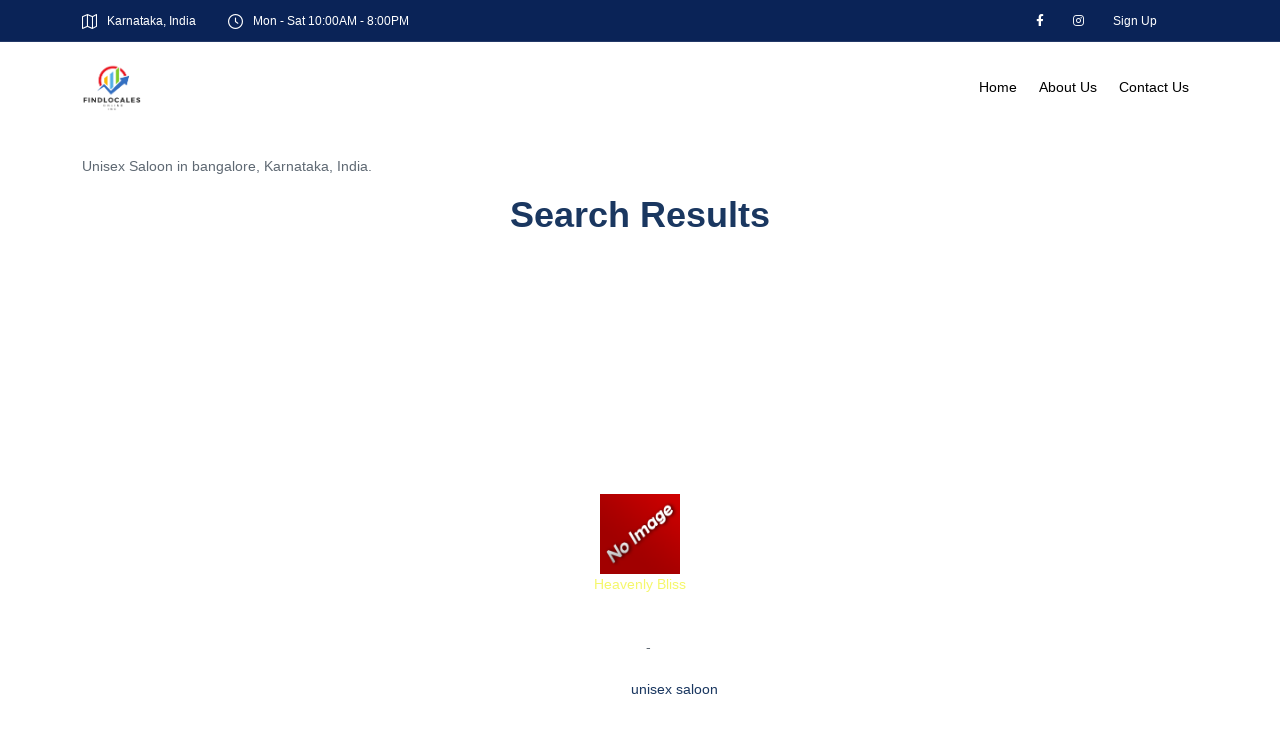

--- FILE ---
content_type: text/html; charset=utf-8
request_url: https://www.findlocales.com/bangalore/categories/bcontacts/all/keywords/related/results/unisex_saloon.html
body_size: 11268
content:


<!DOCTYPE html PUBLIC "-//W3C//DTD XHTML 1.0 Transitional//EN" "http://www.w3.org/TR/xhtml1/DTD/xhtml1-transitional.dtd">

<html xmlns="http://www.w3.org/1999/xhtml">
<head><meta http-equiv="Content-Type" content="text/html; charset=UTF-8" /><meta http-equiv="X-UA-Compatible" content="IE=edge,chrome=1" /><meta name="viewport" content="width=device-width, initial-scale=1, maximum-scale=1" /><meta name="google-adsense-account" content="ca-pub-4837516042517985" /><link href="/assets/css/bootstrap.min.css" rel="stylesheet" /><link href="/assets/css/style_v3.css" rel="stylesheet" /><link href="/assets/css/responsive_v1.css" rel="stylesheet" /><link href="/assets/css/flaticon.css" rel="stylesheet" /><link rel="icon" type="image/png" href="/assets/images/findlocaleslogo.png" /><link rel="icon" type="image/png" href="/assets/images/findlocaleslogo.png" />

    <script type="text/javascript" src="/assets/js/jquery-3.6.0.js"></script>

  
    <link href="https://fonts.googleapis.com/css?family=Montserrat:400,700" rel="stylesheet" /><link href="https://fonts.googleapis.com/css?family=Open+Sans:300italic,400italic,600italic,700italic,800italic,300,400,600,700,800&amp;subset=latin,cyrillic-ext,cyrillic,latin-ext" rel="stylesheet" />
    <style type="text/css">
        .nav_overrid{
            --blue: #0000ff;
    background-color: var(--white);
    color: var(--blue);
     
    padding: 5px;
    z-index: 99;
        }
    </style>
  
    
    <meta http-equiv="Content-Type" content="text/html; charset=UTF-8" />
    <meta name="audience" content="all" />
    <meta name="author" content="www.findlocales.com" />
    <meta name="revisit-after" content="2 days" />
    <meta name="content-Language" content="English" />
    <meta name="distribution" content="global" />
    <meta name="robots" content="index, follow" />
    <meta name="copyright" content="by http://www.findlocales.com" />

    
    
    
  


   

    
    
  
    <script type="text/javascript">

        var _gaq = _gaq || [];
        _gaq.push(['_setAccount', 'UA-25826656-1']);
        _gaq.push(['_setDomainName', '.findlocales.com']);
        _gaq.push(['_trackPageview']);

        (function () {
            var ga = document.createElement('script'); ga.type = 'text/javascript'; ga.async = true;
            ga.src = ('https:' == document.location.protocol ? 'https://ssl' : 'http://www') + '.google-analytics.com/ga.js';
            var s = document.getElementsByTagName('script')[0]; s.parentNode.insertBefore(ga, s);
        })();

    </script>
    <script type="text/javascript">

        var _gaq = _gaq || [];
        _gaq.push(['_setAccount', 'UA-25835809-1']);
        _gaq.push(['_setDomainName', 'findlocales.com']);
        _gaq.push(['_trackPageview']);

        (function () {
            var ga = document.createElement('script'); ga.type = 'text/javascript'; ga.async = true;
            ga.src = ('https:' == document.location.protocol ? 'https://ssl' : 'http://www') + '.google-analytics.com/ga.js';
            var s = document.getElementsByTagName('script')[0]; s.parentNode.insertBefore(ga, s);
        })();

    </script>
   
 

<title>
	Saloon,Unisex Saloon,Mens Saloon,Mens Parlour,Gents Parlour in  bangalore, Karnataka, India - Findlocales.com
</title></head>
<body>
       <!-- Main Header Nav For Mobile -->
  <div id="page" class="stylehome1 h0">
    <div class="mobile-menu">
      <div class="header stylehome1">
        <div class="mobile_menu_bar">
          <a class="menubar" href="#menu"><small>Menu</small><span></span></a>
        </div>
        <div class="mobile_menu_main_logo"><img class="nav_logo_img img-fluid" src="/assets/images/logo.png" alt="images/logo.png"/></div>
      </div>
    </div>
    <!-- /.mobile-menu -->
    <nav id="menu" class="stylehome1">
      <ul>
        
       <li><a href="/Default.aspx"> Home </a></li>
        <li><a href="/About.aspx">About us</a></li>
        <li><span>Support</span>
          <ul>
            <li><a href="/FAQ.aspx">FAQ</a></li>
             
                <li><a href="/Testimonials.aspx">Testimonials</a></li>
               
            
          </ul>
        </li>
        <li><a href="/Franchise.aspx">Partner with us</a></li>
          
        <li><a href="/Company.aspx">Bussiness Directory</a></li>
       
        <li><a href="/Contact_Us.aspx">Contact Us</a></li>
       
       
       
        <!-- Only for Mobile View -->
        <li class="mm-add-listing">
          <span class="border-none">
            <span class="mmenu-contact-info">
              <span class="phone-num"><i class="flaticon-map"></i> <a href="#">Koramangala, Bengaluru</a></span>

              <span class="phone-num"><i class="flaticon-clock"></i> <a href="#">Mon - Fri 8:00 - 18:00</a></span>
            </span>
            <span class="social-links">
              <a href="https://www.facebook.com/people/Findlocalesonline/61579999259385/"><span class="fab fa-facebook-f"></span></a>
              <a href="https://www.instagram.com/findlocales_online/"><span class="fab fa-instagram"></span></a>
          
            </span>
          </span>
        </li>
      </ul>
    </nav>
  </div>
  
    <form name="aspnetForm" method="post" action="/bangalore/categories/bcontacts/all/keywords/related/results/unisex_saloon.html" onsubmit="javascript:return WebForm_OnSubmit();" id="aspnetForm">
<div>
<input type="hidden" name="ctl00_ToolkitScriptManager1_HiddenField" id="ctl00_ToolkitScriptManager1_HiddenField" value="" />
<input type="hidden" name="__EVENTTARGET" id="__EVENTTARGET" value="" />
<input type="hidden" name="__EVENTARGUMENT" id="__EVENTARGUMENT" value="" />
<input type="hidden" name="__VIEWSTATE" id="__VIEWSTATE" value="/[base64]/[base64]" />
</div>

<script type="text/javascript">
//<![CDATA[
var theForm = document.forms['aspnetForm'];
if (!theForm) {
    theForm = document.aspnetForm;
}
function __doPostBack(eventTarget, eventArgument) {
    if (!theForm.onsubmit || (theForm.onsubmit() != false)) {
        theForm.__EVENTTARGET.value = eventTarget;
        theForm.__EVENTARGUMENT.value = eventArgument;
        theForm.submit();
    }
}
//]]>
</script>


<script src="/WebResource.axd?d=73xe0Kv_zhOIAQpG64ctG6fJzLG6KpVWB8eVyLBTsMm8nyXobW1zvEx4Zg_XFn4utgHwAiDAJyLNx7cbSB7htblA-SlUeivFBDzkQncXR7I1&amp;t=638901289900000000" type="text/javascript"></script>


<script src="https://maps.google.com/maps?file=api&amp;v=2.x&amp;key=" type="text/javascript"></script>
<script src="/ScriptResource.axd?d=7BB9uK02Bl3FE6gt7Eh_pp4cLQRXCpqgt3F7uqDtvZXXFa6yWpt412Kttq6cahZVXkedX8kGFxKbh-znIX2p_xeSayeZtpqgn-6fH-3pj-bUJyZiZ1G6qCliqvAKiX8R7YHA2hRmtH8ddbS6wqsaqYX4lOEDUErE-JUT8oHQ3S01&amp;t=ffffffffa9e3e5d0" type="text/javascript"></script>
<script src="/ScriptResource.axd?d=tk4B-_Pvu6cdzJ9byoi6VeTRZnan1TzVHYK8SUAqtv0MFpNKVsaoF_0c7f1I_ONUSQqBe1jPj3hHGk5HLLHt0WUGDDPraphPF6fcq-u6sEMQJWM5rZZEzoI81VoMnRcYq94S92uOduWFuru-vv5JhRd6NWih1-t_Y98O2XKcuBk1&amp;t=7f7f23e2" type="text/javascript"></script>
<script src="/ScriptResource.axd?d=yq8yYHo06mweWt-c4mGCvcRoKyn9QWzpUC0Op9zb9GOneVuU8OEpFYx1JyXvl21oe0YQSEODT-VPo8sSD17GGjrT_5wmiVLjbbx3zvBvh_xF2xCkFw2WifGWl6n8i6U-sLXC3i9i8McIsTftN6Ysgw2&amp;t=ffffffffec54f2d7" type="text/javascript"></script>
<script type="text/javascript">
//<![CDATA[
if (typeof(Sys) === 'undefined') throw new Error('ASP.NET Ajax client-side framework failed to load.');
//]]>
</script>

<script src="/ScriptResource.axd?d=fTs6u0hK1mP9uCCvjf4pZjkx_vjLpobqL4X9rSNytO_2ueQ1479iLy29_BhE4SFl1dCy7yDtuzz0RJ5pTZl6fP8AfVuKnpXCmMzzLARCJ-UhELcvKgGOEFVaGbCxWTUlsElsTFVNXD6UhZlLrqs9lg2&amp;t=ffffffffec54f2d7" type="text/javascript"></script>
<script src="/SubCatProduct.aspx?_TSM_HiddenField_=ctl00_ToolkitScriptManager1_HiddenField&amp;_TSM_CombinedScripts_=%3b%3bAjaxControlToolkit%2c+Version%3d3.5.40412.0%2c+Culture%3dneutral%2c+PublicKeyToken%3d28f01b0e84b6d53e%3aen-US%3a1547e793-5b7e-48fe-8490-03a375b13a33%3af2c8e708%3ade1feab2%3a720a52bf%3af9cec9bc%3a1a2a8638%3aa67c2700%3a8613aea7%3a3202a5a2%3aab09e3fe%3a87104b7c%3abe6fb298" type="text/javascript"></script>
<script type="text/javascript">
//<![CDATA[
function WebForm_OnSubmit() {
if (typeof(ValidatorOnSubmit) == "function" && ValidatorOnSubmit() == false) return false;
return true;
}
//]]>
</script>

<div>

	<input type="hidden" name="__VIEWSTATEGENERATOR" id="__VIEWSTATEGENERATOR" value="CEB0E248" />
	<input type="hidden" name="__EVENTVALIDATION" id="__EVENTVALIDATION" value="/wEdAAzxzye9gOiQcDZldNrYNsLmVDEh36rhZfjy5ydPvksu5uaCYW5o1mm8T/DrpUS0tdVIXQRyg5EBzq8KSSe0eCbiopxLXyNSx/vpLQH4x9LBlSghMnM+DKV/KgZKWZDHit3IG4D3NxCGKaiNz516kYBD+Id9PwlMDJd6LRKLWqzjWelMPONNt4Ph+WOCm362UmC908DPc+dHcPWV6d/1OleHOohV07Soyz5mC5yJ7yGhsV9tt/QlwGDsJSMI76nGlrNJq6m0waEhKmro7pdpPy1GhxtqrC19hRRxPpOhIREy1w==" />
</div>
    <script type="text/javascript">
//<![CDATA[
Sys.WebForms.PageRequestManager._initialize('ctl00$ToolkitScriptManager1', 'aspnetForm', ['tctl00$Cplaceholder1$update_men1u',''], [], [], 90, 'ctl00');
//]]>
</script>

      <div class="wrapper ovh">
            
            
  <!-- Sidebar Panel End -->
      
         <div class="header_top dn-992">
    <div class="container">
      <div class="row">
        <div class="col-lg-8 col-xl-7">
          <div class="header_top_contact_opening_widget text-center text-md-start">
            <ul class="mb0">
				
				<li class="list-inline-item"><a href="#"><span class="flaticon-map"></span>Karnataka, India</a></li>
				<li class="list-inline-item"><a href="#"><span class="flaticon-clock"></span>Mon - Sat 10:00AM - 8:00PM</a></li>
            </ul>
          </div>
        </div>
        <div class="col-lg-4 col-xl-5">
          <div class="header_top_social_widgets text-center text-md-end">
            <ul class="m0">
                <li class="list-inline-item"><a href="https://www.facebook.com/people/Findlocalesonline/61579999259385/"><span class="fab fa-facebook-f"></span></a></li>
             
<li class="list-inline-item">
  <a href="https://www.instagram.com/findlocales_online/"><span class="fab fa-instagram"></span></a>
</li>
               
        
             <!-- <li class="list-inline-item">
                   <a id="ctl00_link_signin" class="enter__item enter__item_login" href="javascript:__doPostBack(&#39;ctl00$link_signin&#39;,&#39;&#39;)">Sign In</a>

              </li>-->
              <li class="list-inline-item">
                 <a id="ctl00_link_singup" class="enter__item enter__item_login" href="javascript:__doPostBack(&#39;ctl00$link_singup&#39;,&#39;&#39;)">Sign Up</a>
              </li>
                <li class="list-inline-item">
                     
                </li>
                <li class="list-inline-item">
                      
                </li>
            </ul>
          </div>
        </div>
      </div>
    </div>
  </div>

   <header class="header-nav menu_style_home_one transparent main-menu">
    <!-- Ace Responsive Menu -->
    <nav> 
      <div class="container posr"> 
      
	  <div class="row">
	  <div class="col-lg-3 col-xl-3">
	  
	  <a href="/" class="navbar_brand float-start dn-md">
	  	<img class="logo1 img-fluid" src="/assets/images/logo.png" alt="find locals"/>
	  	<img class="logo2 img-fluid" src="/assets/images/logo.png" alt="find locals"/>
	  </a>
	  
	  </div>
	  
	  <div class="col-lg-9 col-xl-9">
            
        <!-- Menu Toggle btn-->
        <div class="menu-toggle">
          <button type="button" id="menu-btn">
						<span class="icon-bar"></span>
						<span class="icon-bar"></span>
						<span class="icon-bar"></span>
					</button>
        </div>
       
        <!-- Responsive Menu Structure-->
        <ul id="respMenu" class="ace-responsive-menu text-end" data-menu-style="horizontal">
			<li><a href="/"><span class="title">Home</span></a></li>
			<li><a href="About.aspx"><span class="title">About Us</span></a></li>
			
			<li><a href="#"><span class="title">Contact Us</span></a></li>
         
        </ul>
      </div>
      </div>
      </div>
    </nav>
  </header>

 </div>
    
    
    <div id="ctl00_Cplaceholder1_update_men1u">
	
            
            <meta name="description" content="Saloon,Unisex Saloon,Mens Saloon,Mens Parlour,Gents Parlour in  bangalore, Karnataka, India - Findlocales.com" />
            <meta name="keywords" content="Saloon,Unisex Saloon,Mens Saloon,Mens Parlour,Gents Parlour in  bangalore, Karnataka, India - Findlocales.com" />
        
</div>

         <br />
           
  

    <div>
        
    <div class="breadcrumb">
        <div class="container">
            <ul class="insBreadcrumb">
                <div id="ctl00_Cplaceholder2_pages_link" class="categorynamelist" style="font-size: 12px;">
                </div>
            </ul>
            <div id="ctl00_Cplaceholder2_search_des" class="category_listing_result_message">Unisex Saloon in bangalore, Karnataka, India.</div>
        </div>
    </div>
    <h1 class="title_main text-center">
        <font id="ctl00_Cplaceholder2_MsgResults" class="company_title_listing">Search Results</font></h1>
    <span id="ctl00_Cplaceholder2_spanMessage" style="display: none;">Sent enquiry successfully...</span>
    <div class="container">
        <div class="wrapper">
            <div class="content content_marginBottomNone content_top_no_border">
                <div class="leftcorv">
                    <div id="ctl00_Cplaceholder2_googlemap1" style="height:250px;width:100%;">

</div><div id="ctl00_Cplaceholder2_googlemap1_Templates" style="display:none;"></div><input id="ctl00_Cplaceholder2_googlemap1_State" name="ctl00_Cplaceholder2_googlemap1_State" type="hidden" />
                    <div id="category_content">
                        <table id="ctl00_Cplaceholder2_dlstPopularSearch" cellspacing="0" cellpadding="0" align="Left" border="0" style="width:100%;border-collapse:collapse;">
	<tr>
		<td valign="top">
                                <div class="commonline" onmouseover='showInfoWindow(0);'
                                    onmouseout='hideInfoWindow(0);'>
                                    <div class="prodrect">
                                        <div class="primage">
                                            <a href='/bangalore/bcontacts/all/details/3805/heavenly-bliss.html'>
                                                <img id="ctl00_Cplaceholder2_dlstPopularSearch_ctl00_sdF" src="http://findlocales.com/images/noimage.png" style="height:80px;width:80px;border-width:0px;" />
                                            </a>
                                        </div>
                                        <div class="midetails">
                                            <div class="headings">
                                                <a id="ctl00_Cplaceholder2_dlstPopularSearch_ctl00_href_viewmore" href="/bangalore/bcontacts/all/details/3805/heavenly-bliss.html" style="color: #f5f76c;">Heavenly Bliss</a>
                                            </div>
                                            <div class="commonline">
                                               <span style=" color: white;"> Hennur Main Road, Gedhalli, Opp.St.Church School, Bangalore - 560043 </span>
                                                <br />
                                             <span style=" color: white;">    Geddala Halli </span>
                                                <br />
                                           <span style=" color: white;">      Bangalore</span>
                                                -
                                          <span style=" color: white;">       560043</span>
                                            </div>
                                            <div class="commonline">
                                                 <span style=" color: white;"> Email :
                                               <a href="/cdn-cgi/l/email-protection" class="__cf_email__" data-cfemail="6d05080c1b080301140f01041e1e4300181f1905142d140c050202430403">[email&#160;protected]</a></span>
                                            </div>
                                            <div class="commonline">
                                              <span style=" color: white;">    Also See :
                                                <a href="https://www.findlocales.com/bangalore/categories/bcontacts/all/keywords/related/results/unisex-saloon.html" class='category_alsosee'>unisex saloon</a></span>
                                            </div>
                                        </div>
                                        <div class="primage">
                                            <div class="commonline">
                                                <center>
                                                    <br />
                                                    <a id="ctl00_Cplaceholder2_dlstPopularSearch_ctl00_link_send_mail" href="javascript:__doPostBack(&#39;ctl00$Cplaceholder2$dlstPopularSearch$ctl00$link_send_mail&#39;,&#39;&#39;)">
                                            <img src="https://www.findlocales.com/Include/Images/Common/email_gray.jpg" alt="Send Mail" />
                                                    </a>
                                                    <br />
                                                    <a id="ctl00_Cplaceholder2_dlstPopularSearch_ctl00_HyperLink1" class="alsosee_listing" href="/bangalore/bcontacts/all/details/3805/heavenly-bliss.html">view more</a>
                                                </center>
                                            </div>
                                        </div>
                                    </div>
                                </div>
                            </td>
	</tr>
</table>
                        <div id="ctl00_Cplaceholder2_divSearchResults" class="category_listing_noresult_message" style="display:none;">
                        </div>
                    </div>
                    
                </div>
            </div>
            <div class="sidebar">
                <div class="rightformscov">
                    <div>

</div>
                    <a href="https://wizroi.com/gamerzden/" target="_blank">
    <img src="/AdvertImage/gamerzden.png" alt="ad_img" style="width: 350px !important; height: 250px !important; display: block; max-width: none;"/>
                </div>
            </div>
        </div>
    </div>
    <div class="clear">
        <input type="hidden" name="ctl00$Cplaceholder2$HFBusinessEmail" id="ctl00_Cplaceholder2_HFBusinessEmail" />
    </div>
    <div id="modalPage">
        <div class="modalBackground">
        </div>
        <div class="modalContainer">
            <div class="modal">
                <div class="modalTop">
                    <a href="#" onclick="hideModal('modalPage');return false;">[X]</a></div>
                <div class="modalBody">
                    <table width="450px" border="0">
                        <tr>
                            <td colspan="3">
                                <div id="ctl00_Cplaceholder2_ValidationSummary1" style="color:Red;display:none;">

</div>
                            </td>
                        </tr>
                        <tr>
                            <td>
                                From
                            </td>
                            <td>
                                :
                            </td>
                            <td>
                                <input name="ctl00$Cplaceholder2$txtFromEmail" type="text" maxlength="75" id="ctl00_Cplaceholder2_txtFromEmail" style="width:300px;" /><span id="ctl00_Cplaceholder2_RequiredFieldValidator2" style="color:Red;display:none;"></span>
                                <span id="ctl00_Cplaceholder2_RegularExpressionValidator1" style="color:Red;display:none;"></span>
                            </td>
                        </tr>
                        <tr>
                            <td colspan="3" style="height: 5px;">
                            </td>
                        </tr>
                        <tr>
                            <td>
                                To
                            </td>
                            <td>
                                :
                            </td>
                            <td>
                                <span id="ctl00_Cplaceholder2_lblCompanyName"></span><input type="hidden" name="ctl00$Cplaceholder2$hf_mail" id="ctl00_Cplaceholder2_hf_mail" />
                            </td>
                        </tr>
                        <tr>
                            <td colspan="3" style="height: 5px;">
                            </td>
                        </tr>
                        <tr>
                            <td style="white-space: nowrap;">
                                Contact Person
                            </td>
                            <td>
                                :
                            </td>
                            <td>
                                <input name="ctl00$Cplaceholder2$txtContactPerson" type="text" maxlength="150" id="ctl00_Cplaceholder2_txtContactPerson" style="width:300px;" />
                                <span id="ctl00_Cplaceholder2_RequiredFieldValidator3" style="color:Red;display:none;"></span>
                            </td>
                        </tr>
                        <tr>
                            <td colspan="3" style="height: 5px;">
                            </td>
                        </tr>
                        <tr>
                            <td>
                                Phone
                            </td>
                            <td>
                                :
                            </td>
                            <td>
                                <input name="ctl00$Cplaceholder2$txtPhone" type="text" maxlength="150" id="ctl00_Cplaceholder2_txtPhone" style="width:300px;" />
                                <span id="ctl00_Cplaceholder2_RegularExpressionValidator2" style="color:Red;display:none;"></span>
                            </td>
                        </tr>
                        <tr>
                            <td colspan="3" style="height: 5px;">
                            </td>
                        </tr>
                        <tr>
                            <td>
                                Subject
                            </td>
                            <td>
                                :
                            </td>
                            <td>
                                <input name="ctl00$Cplaceholder2$txtSubjectedMail" type="text" maxlength="150" id="ctl00_Cplaceholder2_txtSubjectedMail" style="width:300px;" />
                            </td>
                        </tr>
                        <tr>
                            <td colspan="3" style="height: 5px;">
                            </td>
                        </tr>
                        <tr>
                            <td width="120px">
                                Message
                            </td>
                            <td width="1px">
                                :
                            </td>
                            <td>
                                <textarea name="ctl00$Cplaceholder2$txtMessage" rows="6" cols="20" id="ctl00_Cplaceholder2_txtMessage" style="width:300px;">
</textarea>(max. 200 chars.)
                            </td>
                        </tr>
                        <tr>
                            <td>
                            </td>
                            <td>
                            </td>
                            <td style="padding-left: 70px;">
                                <input type="submit" name="ctl00$Cplaceholder2$btnSendMail" value="Send" onclick="javascript:WebForm_DoPostBackWithOptions(new WebForm_PostBackOptions(&quot;ctl00$Cplaceholder2$btnSendMail&quot;, &quot;&quot;, true, &quot;send&quot;, &quot;&quot;, false, false))" id="ctl00_Cplaceholder2_btnSendMail" />
                            </td>
                        </tr>
                    </table>
                </div>
            </div>
        </div>
    </div>
    <script data-cfasync="false" src="/cdn-cgi/scripts/5c5dd728/cloudflare-static/email-decode.min.js"></script><script language="javascript" type="text/javascript">
        function revealModal(divID) {
            window.onscroll = function () { document.getElementById(divID).style.top = document.body.scrollTop; };
            document.getElementById(divID).style.display = "block";
            document.getElementById(divID).style.top = document.body.scrollTop;
        }

        function hideModal(divID) {
            document.getElementById(divID).style.display = "none";

        }
    </script>
    <span id="ctl00_Cplaceholder2_span_javascript"></span>
    <!-- for end change part-->
    </div>
    <script src="https://cdn.wibiya.com/Toolbars/dir_1275/Toolbar_1275070/Loader_1275070.js" type="text/javascript"></script>
    <noscript>
        <a href="http://www.wibiya.com/">Web Toolbar by Wibiya</a></noscript>

        <br />
        <br />
    </div>
    <div class="commonline">
        <div style="width: 100%;">
            <marquee id="ctl00_marquee_BottomScrollingText" direction="left" style="color: #EB9C23;
                font-weight: bold; font-size: 8pt;">Saloon,Unisex Saloon,Mens Saloon,Mens Parlour,Gents Parlour in  bangalore, Karnataka, India - Findlocales.com</marquee>
        </div>
    </div>
      
  <a class="scrollToHome" href="#"><i class="fas fa-arrow-up"></i></a>
      
    
    
    <div id="ctl00_Panel1" style="z-index: 1;">
	
        
    
</div>
    
    <div id="ctl00_pnlProgress" style="background-color: #ffffff; display: none;
        width: 400px">
	
        <div style="padding: 8px">
            <table border="0" cellpadding="2" cellspacing="0" style="width: 100%">
                <tbody>
                    <tr>
                        <td style="width: 50%">
                        </td>
                        <td style="text-align: right">
                            <img alt="" src="https://www.findlocales.com/Images/indicator_big.gif" />
                        </td>
                        <td style="text-align: left; white-space: nowrap">
                            <span style="font-size: larger">Loading, Please wait ...</span>
                        </td>
                        <td style="width: 50%">
                        </td>
                    </tr>
                </tbody>
            </table>
        </div>
    
</div>
    
    <script type="text/javascript">

        Sys.Net.WebRequestManager.add_invokingRequest(onInvoke);
        Sys.Net.WebRequestManager.add_completedRequest(onComplete);

        function onInvoke(sender, args) {
            $find('ctl00_mpeProgress').show();
        }

        function onComplete(sender, args) {
            $find('ctl00_mpeProgress').hide();
        }



        function pageUnload() {
            Sys.Net.WebRequestManager.remove_invokingRequest(onInvoke);
            Sys.Net.WebRequestManager.remove_completedRequest(onComplete);
        }

    </script>
    <!-- END: FOOTERBOTTOM -->
    <!-- Libs -->
   

             <!-- Our Footer -->

<!-- Footer Section -->
<section class="footer_one">
  <div class="container">
    <div class="row">

      <!-- Column 1: Logo -->
      <div class="col-md-3 col-sm-6">
        <div class="footer_widget">
          <div class="logo mb-3">
           <a href="https://findlocales.com/"> <img src="/assets/images/logo.png" class="img-thumbnail" width="170" alt="FindLocales Logo"/> </a>
          </div>
        </div>
      </div>

      <!-- Column 2: Quick Links -->
      <div class="col-md-3 col-sm-6">
        <div class="footer_widget">
          <h5 class="title">Quick Links</h5>
          <ul>
            <li><a href="Default.aspx">Home</a></li>
            <li><a href="About.aspx">About Us</a></li>
            <li><a href="Contact_Us.aspx">Contact</a></li>
            <li><a href="Franchise.aspx">Partner With Us</a></li>
            <li><a href="Company.aspx">Business Directory</a></li>
          </ul>
        </div>
      </div>

      <!-- Column 3: Legal -->
      <div class="col-md-3 col-sm-6">
        <div class="footer_widget">
          <h5 class="title">Legal</h5>
          <ul>
            <li><a href="PrivacyPolicy.aspx">Privacy Policy</a></li>
            <li><a href="RefundCancellation.aspx">Refund & Cancellation Policy</a></li>
            <li><a href="Terms.aspx">Terms & Conditions</a></li>
          </ul>
        </div>
      </div>

      <!-- Column 4: Contact -->
      <div class="col-md-3 col-sm-6">
        <div class="footer_widget">
          <h5 class="title">Contact Us</h5>
          <p style="color: #fff;"><strong>Phone:</strong> +91 8660646933</p>
          <p style="color: #fff;"><strong>Email:</strong> <a href="/cdn-cgi/l/email-protection" class="__cf_email__" data-cfemail="74131916121d1a10181b1715181107341319151d185a171b19">[email&#160;protected]</a></p>
          <p style="color: #fff;"><strong>Opening Hours:</strong><br>
            Mon – Fri: 09:00AM – 09:00PM<br>
            Sat: 09:00AM – 07:00PM<br>
            Sun: Closed
          </p>
        </div>
      </div>

    </div>
  </div>

  <!-- Footer Bottom -->
  <div class="footer_bottom">
    <div class="container text-center">
      <p class="mb-1">© 2011 - <script data-cfasync="false" src="/cdn-cgi/scripts/5c5dd728/cloudflare-static/email-decode.min.js"></script><script>document.write(new Date().getFullYear())</script> FindLocales. All Rights Reserved.</p>
      <small>Disclaimer: FindLocales is a business directory. We promote businesses for visibility, but do not guarantee sales or leads.</small>

      <!-- Social Media Icons -->
      <div class="footer_social_widget">
        <ul>
          <li><a href="https://www.facebook.com/people/Findlocalesonline/61579999259385/"><i class="fab fa-facebook-f"></i></a></li>
          <li><a href="https://www.instagram.com/findlocales_online/"><i class="fab fa-instagram"></i></a></li>
        </ul>
      </div>
    </div>
  </div>
</section>

<!-- Footer CSS -->
<style>
/* Footer Main Styles */
.footer_one {
  background-color: #0b214a;
  padding: 50px 0;
  color: #ffffff;
  font-size: 14px;
  line-height: 1.6;
}

.footer_widget {
  margin-bottom: 30px;
}

.footer_widget .title {
  font-size: 16px;
  font-weight: 600;
  margin-bottom: 15px;
  color: #ffffff;
  text-transform: uppercase;
}

.footer_widget p {
  margin: 5px 0;
}

.footer_widget a {
  color: #ffffff;
  text-decoration: none;
  transition: color 0.3s ease;
}

.footer_widget a:hover {
  color: #f5c542;
}

/* Footer Bottom */
.footer_bottom {
  background-color: #07152d;
  padding: 20px 0;
  text-align: center;
  margin-top: 30px;
}

.footer_bottom p,
.footer_bottom small {
  color: #ccc;
  margin: 0;
}

/* Social Icons */
.footer_social_widget {
  display: flex;
  justify-content: center;
  align-items: center;
  margin-top: 15px;
}

.footer_social_widget ul {
  display: flex;
  gap: 16px;
  list-style: none;
  padding: 0;
  margin: 0;
}

.footer_social_widget li {
  display: inline-block;
}

.footer_social_widget ul li a {
  display: flex;
  justify-content: center;
  align-items: center;
  width: 40px;
  height: 40px;
  border-radius: 50%;
  background-color: #1c355e;
  color: #ffffff;
  font-size: 18px;
  transition: background-color 0.3s ease, color 0.3s ease;
}

.footer_social_widget ul li a:hover {
  background-color: #f5c542;
  color: #0b214a;
}

/* Responsive */
@media (max-width: 1024px) {
  .col-md-3 {
    width: 48%;
    margin-bottom: 20px;
  }
}

@media (max-width: 768px) {
  .col-md-3 {
    width: 100%;
    text-align: center;
  }

  .footer_social_widget {
    text-align: center;
  }
}
</style>

<!-- Font Awesome (Required for icons to show) -->
<link rel="stylesheet" href="https://cdnjs.cloudflare.com/ajax/libs/font-awesome/5.15.4/css/all.min.css">


    
<script type="text/javascript">
//<![CDATA[
var Page_ValidationSummaries =  new Array(document.getElementById("ctl00_Cplaceholder2_ValidationSummary1"));
var Page_Validators =  new Array(document.getElementById("ctl00_Cplaceholder2_RequiredFieldValidator2"), document.getElementById("ctl00_Cplaceholder2_RegularExpressionValidator1"), document.getElementById("ctl00_Cplaceholder2_RequiredFieldValidator3"), document.getElementById("ctl00_Cplaceholder2_RegularExpressionValidator2"));
//]]>
</script>

<script type="text/javascript">
//<![CDATA[
var ctl00_Cplaceholder2_ValidationSummary1 = document.all ? document.all["ctl00_Cplaceholder2_ValidationSummary1"] : document.getElementById("ctl00_Cplaceholder2_ValidationSummary1");
ctl00_Cplaceholder2_ValidationSummary1.validationGroup = "send";
var ctl00_Cplaceholder2_RequiredFieldValidator2 = document.all ? document.all["ctl00_Cplaceholder2_RequiredFieldValidator2"] : document.getElementById("ctl00_Cplaceholder2_RequiredFieldValidator2");
ctl00_Cplaceholder2_RequiredFieldValidator2.controltovalidate = "ctl00_Cplaceholder2_txtFromEmail";
ctl00_Cplaceholder2_RequiredFieldValidator2.errormessage = "please provide email address";
ctl00_Cplaceholder2_RequiredFieldValidator2.display = "None";
ctl00_Cplaceholder2_RequiredFieldValidator2.validationGroup = "send";
ctl00_Cplaceholder2_RequiredFieldValidator2.evaluationfunction = "RequiredFieldValidatorEvaluateIsValid";
ctl00_Cplaceholder2_RequiredFieldValidator2.initialvalue = "";
var ctl00_Cplaceholder2_RegularExpressionValidator1 = document.all ? document.all["ctl00_Cplaceholder2_RegularExpressionValidator1"] : document.getElementById("ctl00_Cplaceholder2_RegularExpressionValidator1");
ctl00_Cplaceholder2_RegularExpressionValidator1.controltovalidate = "ctl00_Cplaceholder2_txtFromEmail";
ctl00_Cplaceholder2_RegularExpressionValidator1.errormessage = "please provide valid email.";
ctl00_Cplaceholder2_RegularExpressionValidator1.display = "None";
ctl00_Cplaceholder2_RegularExpressionValidator1.validationGroup = "send";
ctl00_Cplaceholder2_RegularExpressionValidator1.evaluationfunction = "RegularExpressionValidatorEvaluateIsValid";
ctl00_Cplaceholder2_RegularExpressionValidator1.validationexpression = "\\w+([-+.\']\\w+)*@\\w+([-.]\\w+)*\\.\\w+([-.]\\w+)*";
var ctl00_Cplaceholder2_RequiredFieldValidator3 = document.all ? document.all["ctl00_Cplaceholder2_RequiredFieldValidator3"] : document.getElementById("ctl00_Cplaceholder2_RequiredFieldValidator3");
ctl00_Cplaceholder2_RequiredFieldValidator3.controltovalidate = "ctl00_Cplaceholder2_txtContactPerson";
ctl00_Cplaceholder2_RequiredFieldValidator3.errormessage = "please provide contact name";
ctl00_Cplaceholder2_RequiredFieldValidator3.display = "None";
ctl00_Cplaceholder2_RequiredFieldValidator3.validationGroup = "send";
ctl00_Cplaceholder2_RequiredFieldValidator3.evaluationfunction = "RequiredFieldValidatorEvaluateIsValid";
ctl00_Cplaceholder2_RequiredFieldValidator3.initialvalue = "";
var ctl00_Cplaceholder2_RegularExpressionValidator2 = document.all ? document.all["ctl00_Cplaceholder2_RegularExpressionValidator2"] : document.getElementById("ctl00_Cplaceholder2_RegularExpressionValidator2");
ctl00_Cplaceholder2_RegularExpressionValidator2.controltovalidate = "ctl00_Cplaceholder2_txtPhone";
ctl00_Cplaceholder2_RegularExpressionValidator2.errormessage = "please enter only number in phone";
ctl00_Cplaceholder2_RegularExpressionValidator2.display = "None";
ctl00_Cplaceholder2_RegularExpressionValidator2.validationGroup = "send";
ctl00_Cplaceholder2_RegularExpressionValidator2.evaluationfunction = "RegularExpressionValidatorEvaluateIsValid";
ctl00_Cplaceholder2_RegularExpressionValidator2.validationexpression = "^\\d+$";
//]]>
</script>


<script type="text/javascript">
//<![CDATA[
(function() {var fn = function() {$get("ctl00_ToolkitScriptManager1_HiddenField").value = '';Sys.Application.remove_init(fn);};Sys.Application.add_init(fn);})();var googlemap1 = new Artem.Web.GoogleMap({"Address":"bangalore, india","BaseCountryCode":null,"ClientID":"ctl00_Cplaceholder2_googlemap1","ClientMapID":"googlemap1","DefaultAddress":null,"DefaultMapView":0,"Directions":[],"EnableContinuousZoom":false,"EnableDoubleClickZoom":false,"EnableDragging":true,"EnableGoogleBar":false,"EnableInfoWindow":true,"EnableMarkerManager":false,"EnableReverseGeocoding":false,"EnableScrollWheelZoom":false,"Height":"250px","IsStreetView":false,"IsStatic":false,"Key":"","Latitude":0,"Longitude":0,"MapEvents":{},"MarkerEvents":{},"PolygonEvents":{},"PolylineEvents":{},"ShowMapTypeControl":false,"ShowScaleControl":false,"ShowTraffic":false,"StreetViewMode":0,"StreetViewPanoID":null,"Width":"100%","Zoom":11,"ZoomPanType":0});
googlemap1.addMarker({"Address":"Geddala Halli , bangalore - 560043, India","AutoPan":true,"Bouncy":false,"Clickable":true,"Draggable":false,"DragCrossMove":false,"IconAnchor":{"X":8,"Y":16},"IconSize":{"Height":32,"Width":32},"IconUrl":"http://findlocales.com/images/1pin.png","InfoWindowAnchor":{"X":0,"Y":0},"Latitude":0,"Longitude":0,"OpenInfoBehaviour":0,"ShadowSize":{"Height":32,"Width":57},"ShadowUrl":"http://findlocales.com/images/shadow-Pinkicon.png","Text":"<font style='font-family:arial;font-size:12px;color:#222222;'><b>Heavenly Bliss</b><br>Hennur Main Road, Gedhalli, Opp.St.Church School, Bangalore - 560043<br>Geddala Halli <br>Bangalore</font>","Title":"Heavenly Bliss"});
googlemap1.load();

(function(id) {
    var e = document.getElementById(id);
    if (e) {
        e.dispose = function() {
            Array.remove(Page_ValidationSummaries, document.getElementById(id));
        }
        e = null;
    }
})('ctl00_Cplaceholder2_ValidationSummary1');

var Page_ValidationActive = false;
if (typeof(ValidatorOnLoad) == "function") {
    ValidatorOnLoad();
}

function ValidatorOnSubmit() {
    if (Page_ValidationActive) {
        return ValidatorCommonOnSubmit();
    }
    else {
        return true;
    }
}
        
document.getElementById('ctl00_Cplaceholder2_RequiredFieldValidator2').dispose = function() {
    Array.remove(Page_Validators, document.getElementById('ctl00_Cplaceholder2_RequiredFieldValidator2'));
}

document.getElementById('ctl00_Cplaceholder2_RegularExpressionValidator1').dispose = function() {
    Array.remove(Page_Validators, document.getElementById('ctl00_Cplaceholder2_RegularExpressionValidator1'));
}

document.getElementById('ctl00_Cplaceholder2_RequiredFieldValidator3').dispose = function() {
    Array.remove(Page_Validators, document.getElementById('ctl00_Cplaceholder2_RequiredFieldValidator3'));
}

document.getElementById('ctl00_Cplaceholder2_RegularExpressionValidator2').dispose = function() {
    Array.remove(Page_Validators, document.getElementById('ctl00_Cplaceholder2_RegularExpressionValidator2'));
}
Sys.Application.add_init(function() {
    $create(Sys.Extended.UI.AlwaysVisibleControlBehavior, {"HorizontalOffset":5,"VerticalOffset":112,"id":"ctl00_AlwaysVisibleControlExtender1"}, null, null, $get("ctl00_Panel1"));
});
Sys.Application.add_init(function() {
    $create(Sys.Extended.UI.ModalPopupBehavior, {"BackgroundCssClass":"modalBackground","DropShadow":true,"PopupControlID":"ctl00_pnlProgress","dynamicServicePath":"/SubCatProduct.aspx","id":"ctl00_mpeProgress"}, null, null, $get("ctl00_pnlProgress"));
});
//]]>
</script>
</form>
    <!-- Wrapper End -->


<script type="text/javascript" src="/assets/js/jquery-migrate-3.0.0.min.js"></script>
<script type="text/javascript" src="/assets/js/popper.min.js"></script>
<script type="text/javascript" src="/assets/js/bootstrap.min.js"></script> 
<script type="text/javascript" src="/assets/js/bootstrap-select.min.js"></script>
<script type="text/javascript" src="/assets/js/jquery.mmenu.all.js"></script>
<script type="text/javascript" src="/assets/js/ace-responsive-menu.js"></script>
<script type="text/javascript" src="/assets/js/isotop.js"></script>
<script type="text/javascript" src="/assets/js/snackbar.min.js"></script>
<script type="text/javascript" src="/assets/js/simplebar.js"></script>
<script type="text/javascript" src="/assets/js/parallax.js"></script>
<script type="text/javascript" src="/assets/js/scrollto.js"></script>
<script type="text/javascript" src="/assets/js/jquery-scrolltofixed-min.js"></script>
<script type="text/javascript" src="/assets/js/jquery.counterup.js"></script>
<script type="text/javascript" src="/assets/js/wow.min.js"></script>
<script type="text/javascript" src="/assets/js/progressbar.js"></script>
<script type="text/javascript" src="/assets/js/slider.js"></script>



<!-- Custom script for all pages --> 
<script type="text/javascript" src="/assets/js/script.js"></script>

<script defer src="https://static.cloudflareinsights.com/beacon.min.js/vcd15cbe7772f49c399c6a5babf22c1241717689176015" integrity="sha512-ZpsOmlRQV6y907TI0dKBHq9Md29nnaEIPlkf84rnaERnq6zvWvPUqr2ft8M1aS28oN72PdrCzSjY4U6VaAw1EQ==" data-cf-beacon='{"version":"2024.11.0","token":"1be317d96f124dd68549a66c66f21ab1","r":1,"server_timing":{"name":{"cfCacheStatus":true,"cfEdge":true,"cfExtPri":true,"cfL4":true,"cfOrigin":true,"cfSpeedBrain":true},"location_startswith":null}}' crossorigin="anonymous"></script>
</body>
</html>


--- FILE ---
content_type: text/css
request_url: https://www.findlocales.com/assets/css/style_v3.css
body_size: 76391
content:

/* CSS Document */
@import url(jquery-ui.min.css);
@import url(fontawesome.css);
@import url(bootstrap-select.min.css);
@import url(menu.css);
@import url(ace-responsive-menu.css);
@import url(megadropdown.css);
@import url(simplebar.min.css);
@import url(progressbar.css);
@import url(flaticon.css);
@import url(animate.css);
@import url(slider.css);
@import url(magnific-popup.css);
@import url(timecounter.css);
/*@import url(googlemap.css);*/
/*@import url(https://fonts.googleapis.com/css2?family=Inter:wght@400;600&amp;display=swap);*/
/* Table of contents */


/*== Typography ==*/
/* Search Overlay */
/*== Header Top Style ==*/
/* Header Top Search Field css home2 */
/*== Menu Style For Home V1 & V2 ==*/
/*== Menu Style For Home V2 ==*/
/*== Menu Style For Home V3 ==*/
/*== Menu Style For Home V4 ==*/
/*== Menu Style For Home V5 ==*/
/*== Menu Style For Home V6 ==*/
/*== Menu Style For Home V7 ==*/
/*== Mobile Menu Css ==*/
/*== Home Css ==*/
/* ==== Home 2 Main Sliders === */
/*== Home Icon Box ==*/
/*== Home Five Overlay Slider ==*/
/*== School Category Courses ==*/
/*== Feature Property ==*/
/*== Property Cities ==*/
/*== Search Smart Property ==*/
/*== Single Property ==*/
/*== Listing Single V5 Page Sticky Nav ==*/
/*== Why Choose Us ==*/
/*== Popular Job Categories => Icon Hover Image Box ==*/
/*== Funfact Counter ==*/
/*== Footer Social Widget ==*/
/*== 1st Layout Footer ==*/
/*== Footer Widget ==*/
/*== Inner Pages Breadcrumb ==*/
/*== About Page About Content ==*/
/*== About home3 ==*/
/*== Testimonials Grid ==*/
/*== Blog Post Home V1 ==*/
/*== Team Slider Code ==*/
/*== Pricing Table Four ==*/
/*== Our Partners ==*/
/*== Error/404 Page ==*/
/*== Invoice Page ==*/
/*== Service Pages Style Code ==*/
/*== LogIn Register Page ==*/
/* Create a custom checkbox */
/*== Search Widget Faq Page ==*/
/*== Question Widget Faq Page ==*/
/*== Terms & Condition Page ==*/
/*== Tab Widget UI Page ==*/
/*== Table Widget UI Page ==*/
/*== Message Box Widget UI Page ==*/
/*== Form Input Widget UI Page ==*/
/*== Form Textarea Widget UI Page ==*/
/*== Form Tooltip Widget UI Page ==*/
/*== Select Search Box Widget UI Page ==*/
/*== Radiobox, Checkbox, Switch Widget UI Page ==*/
/*== CheckBox Widget UI Page ==*/
/*== SwithcBox Widget UI Page ==*/
/*== Select Box Widget UI Page ==*/
/*== MultiSelect CheckBox Widget UI Page ==*/
/*== Blog Post Main Page ==*/
/*== Blog Grid Post ==*/
/*== Search Widget Blog Page ==*/
/*== Category Widget Blog Page ==*/
/*== Recent Post Widget Blog Page ==*/
/*== Tag Widget Blog Page ==*/
/*== BlokQuote Blog Sinlge Page ==*/
/*== Next Prev Pagination Blog Sinlge Page ==*/
/*== Commenting Blog Sinlge Page ==*/
/*== Commenting Form Blog Sinlge Page ==*/
/*== Dashbord details Page ==*/
/*== Header User Notification & User ID ==*/
/*== Header User Setting ID ==*/
/*== Candidate Job Review Page Table ==*/
/*== My Resume Page ==*/
/*== Message Page ==*/
/*== DashBoard Pages ==*/
/*== sidebar about widget ==*/
/*== Pricing SLider ==*/
/*== Profile Avatar ==*/
/*== Alpha v2 Page ==*/
/*== Testimonials Home V3 ==*/
/*== Contact Page ==*/
/*== Maximage_slider ==*/
/*== Color Area ==*/
/*== Button Area ==*/
/*== Fonts Size, Font Weights, Height, Display & Position ==*/
/*== Custome Margin Padding ==*/
/*== BackGround Images ==*/
/*== BackGround Color White Overlay ==*/
/*== Parallax Css ==*/
/*== Divider Css ==*/
/*== Chart Js Css ==*/
/*== Tags Bar Css ==*/
/*== arrow fontawesome icon to the right */
/*== Shop Page Style ==*/
/*== Shop Order Page Style ==*/
/*== Shop Chaeckout Page Style ==*/
/*== Shop Single Page Style ==*/

/*== Typography ==*/
html {
  font-size: 100%;
  scroll-behavior: auto !important;
}

body {
  background-attachment: fixed;
  background-color: #ffffff;
  color: #5F6973;
  font-family: 'Inter', sans-serif;
  font-size: 14px;
  line-height: 1.5;
  overflow-x: hidden;
  transition: inherit;
  -webkit-font-smoothing: antialiased;
  -webkit-transition: all .4s ease;
  -moz-transition: all .4s ease;
  -ms-transition: all .4s ease;
  -o-transition: all .4s ease;
  transition: all .4s ease;
}
body.body_overlay{
  position: fixed;
  transform: translate(0, 0);
  width: 100%;
}
body.body_overlay:before{
  background-color: rgba(10,35,87, .3);
  bottom: 0;
  content:"";
  left: 0;
  position: absolute;
  right: 0;
  top: 0;
  z-index: 2;
  -webkit-transition: all .8s ease;
  -moz-transition: all .8s ease;
  -ms-transition: all .8s ease;
  -o-transition: all .8s ease;
  transition: all .8s ease;
  transform: translate(330px, 0);
}
.body_home2_style{
  padding: 0 60px 60px 60px;
}
.body_home2_style section{
  border-radius: 16px;
}
.bodyoverlay2{
  position: relative;
}
.bodyoverlay2:before{
  background-color: rgba(10,35,87, .03);
  bottom: 0;
  content: "";
  height: 100%;
  left: 0;
  position: absolute;
  right: 0;
  top: 0;
  width: 100%;
  z-index: 99;
}
img {
  max-width: 100%;}

p {
  color: #5F6973;
  font-weight: 400;}
b{
  font-weight: 600;
}
ul,
ol {
  list-style: none;
  margin: 0;
  padding: 0; }

iframe {
  border: none;
  width: 100%; }

a {
  color: #1A3760;
  text-decoration: none;
  -webkit-font-smoothing: antialiased;}
  a:hover, a:focus {
    color: #1A3760;
    text-decoration: none;
    outline: none;}
  a img {
    border: none;}
.form-control{
  height: 50px;
}
.form-control:active,
.form-control:focus{
  box-shadow: none;
  outline: none;
}

iframe {
  border: none; }

::selection {
  background: #1A3760;
  color: #ffffff;
  text-shadow: none; }

::-moz-selection {
  /* Firefox */
  background: #1A3760;
  color: #ffffff;
  text-shadow: none; }

::-webkit-selection {
  /* Safari */
  background: #1A3760;
  color: #ffffff;
  text-shadow: none; }

h1, h2, h3, h4, h5, h6,
.h1, .h2, .h3, .h4, .h5, .h6 {
  font-family: 'Inter', sans-serif;
  line-height: 1.2;
  color: #1A3760; }
  h1 small,
  h1 .small, h2 small,
  h2 .small, h3 small,
  h3 .small, h4 small,
  h4 .small, h5 small,
  h5 .small, h6 small,
  h6 .small,
  .h1 small,
  .h1 .small, .h2 small,
  .h2 .small, .h3 small,
  .h3 .small, .h4 small,
  .h4 .small, .h5 small,
  .h5 .small, .h6 small,
  .h6 .small {
    font-weight: normal;
    line-height: 1;
    color: #1A3760;
    font-weight: 400; }
  h1 a, h2 a, h3 a, h4 a, h5 a, h6 a,
  .h1 a, .h2 a, .h3 a, .h4 a, .h5 a, .h6 a {
    color: #1A3760;
    font-weight: 400; }

h1, h2, h3, h4,
.h1, .h2, .h3, .h4 {
  font-weight: 600; }

h5, h6,
.h5, .h6 {
  font-weight: 500;}

h1, .h1 {
  font-size: 36px; }

h2, .h2 {
  font-size: 30px; }

h3, .h3 {
  font-size: 24px; }

h4, .h4 {
  font-size: 18px; }

h5, .h5 {
  font-size: 15px; }

h6, .h6 {
  font-size: 12px; }
p,
ul,
ol,
dl,
dt,
dd,
blockquote,
address {
  margin: 0 0 10px; }

.body-color{
  color: #5F6973;
}
.bgc-heading-color{
  background-color: #0A2357;
}
.heading-color{
  color: #1A3760;
}
.border-left{
  border-left: 1px solid #E6E9EC;
}
.border-right{
  border-right: 1px solid #E6E9EC;
}
.bdr_none{
  border: none !important;
}
.bb_none{
  border-bottom: none !important;
}
.vat{
  vertical-align: top;
}
.vab{
  vertical-align: bottom;
}
.vam{
  vertical-align: middle;
}
.vatt{
  vertical-align: text-top;
}
.z0{
  z-index: 0 !important;
}
.z-1{
  z-index: -1;
}
.z-2{
  z-index: -2;
}
.z-3{
  z-index: -3;
}
.z-4{
  z-index: -4;
}
.z-5{
  z-index: -5;
}
.z1{
  z-index: 1;
}
.z9{
  z-index: 9;
}
.z99{
  z-index: 99;
}
.social_icons li{
  background-color: transparent;
  border-radius: 3px;
  height: 30px;
  line-height: 30px;
  margin-right: 0 !important;
  width: 30px;
  text-align: center;
}
.social_icons li:hover{
  background-color: rgba(105, 105, 105, .1);
}
.social_icons li a{
  color: #5F6973;
  font-size: 13px;
}

.ff-fontawesome {
  font-family: FontAwesome !important; }

.sign_up_modal:before {
  background-color: rgba(13, 38, 59, .5);
  bottom: 0;
  content: "";
  left: 0;
  position: absolute;
  right: 0;
  top: 0;
}
.sign_up_modal.modal .close:focus{
  outline: none;
}
.sign_up_modal .tab-content .tab-pane.active{
  display: block;
}
.sign_up_modal .modal-header {
  border: none;
  border-radius: 50%;
  background-color: #E6E9EC;
  height: 30px;
  line-height: 30px;
  padding: 3px 9px;
  position: absolute;
  right: 15px;
  text-align: center;
  top: 13px;
  width: 30px;
  z-index: 9;
}
.sign_up_modal .modal-header .btn-close{
  margin: 0;
  padding: 0;
}
.sign_up_tab.nav.nav-tabs{
  border: none;
}
.log_reg_form .sign_up_tab li:first-child,
.sign_up_tab li:first-child{
  margin-right: 30px;
}
.sign_up_tab li.nav-item{
  text-align: center;
}
.sign_up_tab li.nav-item .nav-link{
  background-color: transparent;
  border: none;
  color: rgba(18, 18, 18, 0.3);
  font-family: 'Inter', sans-serif;
  font-size: 18px;
  font-style: normal;
  font-weight: 600;
  letter-spacing: 0em;
  line-height: 24px;
  margin: 0;
  padding: 0;
  position: relative;
  text-transform: uppercase;
}
.sign_up_tab li.nav-item .nav-link.active{
  background-color: transparent;
  border: none;
  color: #1A3760;
}
.sign_up_tab li.nav-item .nav-link.active:before{
  background-color: #1A3760;
  bottom: 0;
  content: "";
  height: 1px;
  left: 0;
  position: absolute;
  width: 100%;
}
.log_reg_form{
  background-color: #fff;
  border-radius: 4px;
  position: relative;
  padding: 60px;
}
.sign_up_form .nav.nav-pills .nav-item .nav-link{
  color: #5F6973;
  border-radius: 60px;
  font-size: 15px;
  padding: 15px 35px;
}
.modal-backdrop{
  display: none;
}
.list_c .icon{
  position: relative;
}
.list_c .icon .badge{
  border-radius: 50%;
  color: #fff;
  font-size: 10px;
  height: 16px;
  left: -11px;
  line-height: 7px;
  padding: 4px;
  position: absolute;
  width: 16px;
}
.cart {
  align-items: center;
  display: flex;
  flex-direction: row;
  margin: 0 auto;
  padding: 0;
  position: relative;
}
.cart > li,
.cart > .list {
  cursor: pointer;
  font-size: 14px;
  flex-grow: 1;
  flex-shrink: 0;
  position: relative;
}
.cart > li:hover .dropdown_content,
.cart > .list:hover .dropdown_content {
  opacity: 1;
  visibility: visible;
  z-index: 9;
  -webkit-transform: translateY(10px);
  -moz-transform: translateY(10px);
  -o-transform: translateY(10px);
  transform: translateY(10px);
}
.cart > li:hover .dropdown_content:before,
.cart > .list:hover .dropdown_content:before {
  background-color: transparent;
  content: "";
  height: 17px;
  position: absolute;
  right: 0;
  top: -12px;
  width: 100%;
}
.dropdown_content {
  background: #ffffff;
  border-radius: 5px;
  -webkit-box-shadow: 0px 0px 50px 0px rgba(32, 32, 32, 0.15);  /* Safari 3-4, iOS 4.0.2 - 4.2, Android 2.3+ */
  -moz-box-shadow: 0px 0px 50px 0px rgba(32, 32, 32, 0.15);  /* Firefox 3.5 - 3.6 */
  box-shadow: 0px 0px 50px 0px rgba(32, 32, 32, 0.15);
  display: flex;
  height: 468px;
  flex-direction: column;
  margin: 0;
  opacity: 0;
  padding: 20px 0;
  position: absolute;
  right: 0;
  text-align: left;
  top: 120%;
  -webkit-transform: translateY(0px);
  -moz-transform: translateY(0px);
  -o-transform: translateY(0px);
  transform: translateY(0px);
  -webkit-transition: all .3s ease;
  -moz-transition: all .3s ease;
  -ms-transition: all .3s ease;
  -o-transition: all .3s ease;
  transition: all .3s ease;
  visibility: hidden;
  width: 360px;
  z-index: -1;
}
.dropdown_content > li {
  border-bottom: 1px solid #ebebeb;
  cursor: pointer;
  padding: 20px;
}
.dropdown_content > li:first-child{
  padding-top: 0;
}
.dropdown_content > li:last-child{
  border-bottom: none;
}
.dropdown_content .list_content a img{
  border-radius: 4px;
  margin-right: 20px;
  width: 70px;
}
.dropdown_content .list_content a p{
  color: #1A3760;
  margin-bottom: 0;
  margin-top: 10px;
  line-height: normal;
}
.dropdown_content .list_content a small{
  font-size: 14px;
  margin: 0;
}
.dropdown_content .list_content a .close_icon{
  font-size: 14px;
  margin: -10px 0;
  -webkit-transform: rotate(45deg);
  -moz-transform: rotate(45deg);
  -o-transform: rotate(45deg);
  transform: rotate(45deg);
}
.dropdown_content .list_content h5{
  color: #212121;
  font-size: 14px;
  font-style: normal;
  font-weight: 700;
  line-height: 24px;
  letter-spacing: 0em;
  margin-bottom: 15px;
  text-align: left;
}
.dropdown_content .list_content .cart_btns{
  border: 1px solid transparent;
  margin-right: 10px;
}
.dropdown_content .list_content .cart_btns:hover {
  background-color: #2ac4ea;
  border: 1px solid #2ac4ea;
  color: #fff;
}
.dropdown_content .list_content .cart_btns,
.dropdown_content .list_content .checkout_btns{
  border-radius: 4px;
  font-size: 13px;
  font-weight: 700;
  height: 50px;
  line-height: 40px !important;
  width: 150px;
}
.adv_src_pmodal .title{
  color: #1A3760;
  font-size: 13px;
  font-weight: 600;
  text-transform: uppercase;
}
.adv_src_pmodal .form-group{
  margin-bottom: 0;
}
.adv_src_pmodal .area_input{
  border: none;
  border-bottom: 2px solid #E6E9EC;
  border-radius: 0;
  font-size: 14px;
  height: 40px;
  padding-left: 0;
  width: 45%;
}
.adv_src_pmodal .area_input:active,
.adv_src_pmodal .area_input:focus,
.adv_src_pmodal .property_id_input:active,
.adv_src_pmodal .property_id_input:focus{
  border-bottom: 2px solid #1947E2;
}
.adv_src_pmodal .property_id_input{
  border: none;
  border-bottom: 2px solid #E6E9EC;
  border-radius: 0;
  font-size: 14px;
  height: 40px;
  padding-left: 0;
}
.adv_src_pmodal .bootstrap-select>.dropdown-toggle{
  font-size: 14px;
  height: 40px;
  line-height: normal;
}
.adv_src_pmodal .ui_kit_select_box .bootstrap-select>.dropdown-toggle{
  height: 40px;
  line-height: normal;
}
.popup_modal_wrapper{
  padding: 15px 0;
}
.adv_src_pmodal #slider-range-value1,
.adv_src_pmodal #slider-range-value2{
  margin-top: 20px;
  width: 120px;
}
.adv_src_pmodal  .ui_kit_checkbox .custom-control-label{
  margin-bottom: 0;
}
.adv_src_pmodal .btn{
  height: 55px;
}
/* Search Overlay */
.search_overlay{
  height: 100%;
  width: 100%;
}
.mk-search-trigger {
  position: absolute;
}
.mk-search-trigger.style2 {
  position: absolute;
  right: 72px;
  top: 26px;
}
.mk-search-trigger.style2:before{
  background-color: rgb(232, 238, 242);
  content: "";
  height: 38px;
  position: absolute;
  right: -15px;
  top: 0;
  width: 1px;
}
.search_overlay.home3 .mk-search-trigger{
  position: relative;
  top: 0;
}
.mk-fullscreen-search-overlay #mk-fullscreen-search-wrapper #mk-fullscreen-searchform input[type=submit],
.mk-fullscreen-search-overlay #mk-fullscreen-search-wrapper2 #mk-fullscreen-searchform2 input[type=submit] {
  position: absolute;
  width: 100px;
  height: 100%;
  background-color: transparent;
  border: 0;
  right: 0;
  top: 0;
}
#mk-fullscreen-searchform:focus,
#mk-fullscreen-searchform2:focus{
  outline: none;
  border: none;
}
.mk-fullscreen-search-overlay #mk-fullscreen-search-wrapper #mk-fullscreen-searchform .fullscreen-search-icon,
.mk-fullscreen-search-overlay #mk-fullscreen-search-wrapper2 #mk-fullscreen-searchform2 .fullscreen-search-icon {
  font-size: 25px;
  position: absolute;
  right: 15px;
  width: 25px;
  top: 15px;
  color: #1A3760;
  -webkit-transition: all .2s ease-out;
  -moz-transition: all .2s ease-out;
  -ms-transition: all .2s ease-out;
  -o-transition: all .2s ease-out;
  transition: all .2s ease-out;
}
.fullscreen-search-icon:hover,
.fullscreen-search-icon:focus{
  border: none;
  outline: none;
  -webkit-transition: transform ease-out .2s;
  -moz-transition: transform ease-out .2s;
  -ms-transition: transform ease-out .2s;
  -o-transition: transform ease-out .2s;
  transition: transform ease-out .2s;
}
#mk-fullscreen-searchform,
#mk-fullscreen-searchform2 {
  position: relative;
  vertical-align: middle;
}
.mk-fullscreen-search-overlay #mk-fullscreen-search-wrapper #mk-fullscreen-searchform #mk-fullscreen-search-input,
.mk-fullscreen-search-overlay #mk-fullscreen-search-wrapper2 #mk-fullscreen-searchform2 #mk-fullscreen-search-input2 {
  background-color: #ffffff;
  border: 0;
  border-radius: 5px;
  color: #262626;
  font-size: 17px;
  padding: 20px;
  width: 800px;
  -webkit-transition: all .3s ease-out;
  -moz-transition: all .3s ease-out;
  -ms-transition: all .3s ease-out;
  -o-transition: all .3s ease-out;
  transition: all .3s ease-out;
}
.mk-fullscreen-search-overlay #mk-fullscreen-search-wrapper #mk-fullscreen-searchform #mk-fullscreen-search-input:focus,
.mk-fullscreen-search-overlay #mk-fullscreen-search-wrapper2 #mk-fullscreen-searchform2 #mk-fullscreen-search-input2:focus{
  border: none;
  outline: none;
}
.mk-fullscreen-search-overlay.mk-fullscreen-search-overlay-show {
  visibility: visible;
  opacity: 1;
}
.mk-fullscreen-search-overlay {
  width: 100%;
  height: 100%;
  position: fixed;
  top: 0;
  left: 0;
  opacity: 0;
  visibility: hidden;
  background-color: rgba(0, 0, 0, .94);
  text-align: center;
  -webkit-transition: all ease-in-out .25s;
  -moz-transition: all ease-in-out .25s;
  -ms-transition: all ease-in-out .25s;
  -o-transition: all ease-in-out .25s;
  transition: all ease-in-out .25s;
}
.mk-animate-element,
.mk-effect-bg-layer,
.mk-fullscreen-search-overlay {
  -webkit-transform: translateZ(0);
  -ms-transform: translateZ(0);
  transform: translateZ(0);
}
.mk-fullscreen-search-overlay {
  z-index: 9999;
}
.mk-fullscreen-search-overlay .mk-fullscreen-close:link,
.mk-fullscreen-search-overlay .mk-fullscreen-close:visited {
  border: none;
  color: #fff;
}
.mk-fullscreen-search-overlay .mk-fullscreen-close {
  background-color: transparent;
  border: none;
  color: #fff;
  position: absolute;
  right: 50px;
  top: 70px;
  font-size: 26px;
  -webkit-transition: transform ease-out .2s;
  -moz-transition: transform ease-out .2s;
  -ms-transition: transform ease-out .2s;
  -o-transition: transform ease-out .2s;
  transition: transform ease-out .2s;
}
.mk-fullscreen-search-overlay.mk-fullscreen-search-overlay-show #mk-fullscreen-search-wrapper,
.mk-fullscreen-search-overlay.mk-fullscreen-search-overlay-show #mk-fullscreen-search-wrapper2 {
  opacity: 1;
  visibility: visible;
  -webkit-transform: scale(1);
  -moz-transform: scale(1);
  -ms-transform: scale(1);
  -o-transform: scale(1);
  transform: scale(1);
}
.mk-fullscreen-search-overlay #mk-fullscreen-search-wrapper,
.mk-fullscreen-search-overlay #mk-fullscreen-search-wrapper2 {
  display: inline-block;
  max-width: 1000px;
  vertical-align: middle;
  text-align: center;
  font-size: 18px;
  -webkit-transform: scale(0.9);
  -moz-transform: scale(0.9);
  -ms-transform: scale(0.9);
  -o-transform: scale(0.9);
  transform: scale(0.9);
  opacity: 0;
  visibility: hidden;
  -webkit-transition: all ease-in-out .3s;
  -moz-transition: all ease-in-out .3s;
  -ms-transition: all ease-in-out .3s;
  -o-transition: all ease-in-out .3s;
  transition: all ease-in-out .3s;
}
.mk-search-trigger {
  -webkit-transition: color .2s ease-in-out;
  -moz-transition: color .2s ease-in-out;
  -ms-transition: color .2s ease-in-out;
  -o-transition: color .2s ease-in-out;
  transition: color .2s ease-in-out
}
#search-button,
#search-button2 {
  cursor: pointer;
  opacity: 1;
  position: relative;
  vertical-align: middle;
  -webkit-transition: all 400ms;
  -moz-transition: all 400ms;
  -ms-transition: all 400ms;
  -o-transition: all 400ms;
}
#search-button i,
#search-button2 i{
  color: #1A3760;
  font-size: 22px;
}
/*== Header Top Style ==*/
.header_top{
  border-bottom: 1px solid rgba(255, 255, 255, 0.1);
  display: inline-block;
  padding: 10px 0;
  position: relative;
  width: 100%;
  background-color:#0A2357;
}
.header_top.dashbord_style{
  background-color: #fff;
  position: fixed;
  z-index: 9;
}
.header-nav.menu_style_home_one.home3_style{
  border-top: 1px solid rgba(26, 55, 96, .1);
}
.header-nav.menu_style_home_one.home3_style.dashbord_style{
  padding: 0 45px;
}
.header_top_contact_opening_widget,
.header_top_social_widgets{
  position: relative;
}
.header_top_contact_opening_widget ul li a,
.header_top_social_widgets ul li a{
  color: #fff;
  font-size: 12px;
  font-style: normal;
  font-weight: 400;
  line-height: 15px;
  letter-spacing: 0em;
  margin-right: 20px;
}
.home3_style .header_top_contact_opening_widget ul li a,
.home3_style .header_top_social_widgets ul li a{
  color: #1A3760;
}
.header_top_social_widgets ul li a{
  margin-right: 17px;
}
.header_top_social_widgets ul li:nth-child(5) a{
  margin-right: 0;
}
.header_top_social_widgets ul li:last-child a{
  margin-right: 0;
  padding-left: 10px;
}
.header_top_social_widgets ul li:last-child a{
  border-left: 1px solid rgba(255, 255, 255, 0.2);
}
.home3_style .header_top_social_widgets ul li:last-child a{
  border-left: 1px solid rgba(26, 55, 96, 0.2);
}
.header_top_contact_opening_widget ul li a span{
  font-size: 15px;
  margin-right: 10px;
  vertical-align: middle;
}
.header_middle_advnc_search{
  position: relative;
}
.header_middle_advnc_search .search_form_wrapper{
  border-radius: 4px;
  border: 1px solid #EAEAEA;
}
.header_middle_advnc_search.home2 .search_form_wrapper{
  background-color: #fff;
}
.header_middle_advnc_search.home4 .search_form_wrapper{
  background-color: #fff;
  border: none;
  border-radius: 0;
  margin-right: 2px;
}
.advscrh_frm_btn.home4 .search-btn{
  background-color: #41544A;
  border-radius: 0;
}
.advscrh_frm_btn .search-btn{
  background-color: #1947E2;
  border-radius: 0 4px 4px 0;
  color: #fff;
  height: 50px;
  line-height: 35px;
  text-align: center;
  width: 50px;
}
.advscrh_frm_btn .search-btn.home3{
  background-color: #CF3E3B;
}
.advscrh_frm_btn.home7_style .search-btn{
  background-color: #849D6A;
}
.header_middle{
  display: inline-block;
  position: relative;
  width: 100%;
}
.home5_header_top_contact{
  position: relative;
  margin-bottom: 0;
  margin-top: 10px;
}
.home5_header_top_contact li a{
  font-size: 13px;
}
.home5_header_top_contact li a span{
  margin-right: 5px;
  vertical-align: middle;
}
.sign_up_btn.home5{
  margin-bottom: 0;
  margin-top: 4px;
}
.sign_up_btn.home5 li a span,
.sign_up_btn.home5 li a i{
  font-size: 12px;
  font-weight: 400;
}
.sign_up_btn.home5 li a .text{
  font-size: 14px;
}
.iconbox{
  position: relative;
  text-align: center;
  margin-bottom: 30px;
}
.iconbox .icon{
  border: 1px solid #EAEAEA;
  border-radius: 50%;
  height: 125px;
  margin: 0 auto 20px;
  text-align: center;
  width: 125px;
  -webkit-transition: all .3s ease;
  -moz-transition: all .3s ease;
  -o-transition: all .3s ease;
  transition: all .3s ease;
}
.iconbox .icon img{
  display: inline;
  height: 40px;
  margin: 45px auto 0;
  width: 40px;
  -webkit-transition: all .3s ease;
  -moz-transition: all .3s ease;
  -o-transition: all .3s ease;
  transition: all .3s ease;
}
.iconbox:hover .icon{
  border: 1px solid #1947E2;
  -webkit-box-shadow: 0px 4px 10px rgba(0, 0, 0, 0.05);
  -moz-box-shadow: 0px 4px 10px rgba(0, 0, 0, 0.05);
  -o-box-shadow: 0px 4px 10px rgba(0, 0, 0, 0.05);
  box-shadow: 0px 4px 10px rgba(0, 0, 0, 0.05);
}
.iconbox:hover .icon img{
  -webkit-transform: scale(1.1);
  -moz-transform: scale(1.1);
  -ms-transform: scale(1.1);
  -o-transform: scale(1.1);
  transform: scale(1.1);
}
.iconbox .details .title{
  text-transform: uppercase;
}
.iconbox:hover .details .title{
  color: #1947E2;
}
.home5_iconbox{
  position: relative;
}
.home5_iconbox li .icon{
  border-radius: 50%;
  height: 100px;
  line-height: 100px;
  margin-bottom: 20px;
  text-align: center;
  width: 100px;
}
.home5_iconbox li .icon span{
  color: #fff;
  font-size: 33px;
}
.home5_iconbox li:hover .icon{
  background-color: #1947E2;
  cursor: pointer;
}
.home5_iconbox li p{
  color: #fff;
  font-size: 16px;
  font-weight: 600;
}
.iconbox.home9_style{
  margin: 20px 0 30px;
}
.iconbox.home9_style .thumb img{
  margin: 0 auto;
  width: 115px;
  -webkit-transition: all .3s ease;
  -moz-transition: all .3s ease;
  -o-transition: all .3s ease;
  transition: all .3s ease;
}
.iconbox.home9_style:hover .thumb img{  
  -webkit-transform: scale(1.1);
  -moz-transform: scale(1.1);
  -ms-transform: scale(1.1);
  -o-transform: scale(1.1);
  transform: scale(1.1);
}
.light_white,
.light_white:hover{
  color: rgba(255,255,255, 0.5);
}
.iconbox_home2{
  background-color: rgba(245, 195, 75, 0.9);
  border-radius: 8px;
  padding: 50px 45px 40px;
  position: relative;
}
.iconbox_home2 .icon{
  color: #1A3760;
  font-size: 60px;
  -webkit-transition: transform .6s ease-in-out;
  -moz-transition: transform .6s ease-in-out;
  -o-transition: transform .6s ease-in-out;
  transition: transform .6s ease-in-out;
}
.iconbox_home2.style2{
  background-color: rgba(25, 71, 226, 0.9);
}
.iconbox_home2:hover .icon{
  transform: rotateY(180deg);
  -ms-transform: rotateY(180deg);
  -webkit-transform: rotateY(180deg);
}
.iconbox_home2.style2 .icon{
  color: #fff;  
}
.iconbox_home2.style2 .details .title{
  font-size: 24px;
  font-style: normal;
  font-weight: 600;
  line-height: 29px;
  letter-spacing: 0em;
}
.iconbox_home2.style2 .details p{
  color: #1A3760;
  font-size: 13px;
  font-style: normal;
  font-weight: 400;
  line-height: 24px;
  letter-spacing: 0em;
}
.iconbox_home2.style2 .details .title,
.iconbox_home2.style2 .details p{
  color: #fff;
}
.iconbox_home2.home3_style{
  background-color: #F5C34B;
  padding: 90px 190px 85px 45px;
}
.iconbox_home2.style2.home3_style{
  background-color: #1A3760;
  padding: 90px 45px 85px 190px;
}
.iconbox_home2.home6_style{
  background-color: rgba(245, 195, 75, .9);
  padding: 55px 53px 52px 45px ;
}
.iconbox_home2.home6_style.style2{
  background-color: rgba(10, 35, 87, .9);
  padding: 55px 53px 52px 45px ;
}
.iconbox_home4_style{
  background-color: #fff;
  border-radius: 16px;
  padding: 50px;
  -webkit-box-shadow: 0px 18px 60px rgba(23, 26, 33, 0.05);
  -moz-box-shadow: 0px 18px 60px rgba(23, 26, 33, 0.05);
  -o-box-shadow: 0px 18px 60px rgba(23, 26, 33, 0.05);
  box-shadow: 0px 18px 60px rgba(23, 26, 33, 0.05);
}
.iconbox_home6_style{
  padding: 30px 30px 30px 0;
  position: relative;
}
.iconbox_home4_style .icon,
.iconbox_home6_style .icon{
  border-radius: 50%;
  font-size: 25px;
  height: 60px;
  line-height: 60px;
  margin-bottom: 30px;
  text-align: center;
  width: 60px;
}
.iconbox_home4_style .icon.one,
.iconbox_home6_style .icon.one{
  background-color: #F7E4E5;
}
.iconbox_home4_style .icon.one span,
.iconbox_home6_style .icon.one span{
  color: #C8666C;
}
.iconbox_home4_style .icon.two,
.iconbox_home6_style .icon.two{
  background-color: #E6F4F7;
}
.iconbox_home4_style .icon.two span,
.iconbox_home6_style .icon.two span{
  color: #81C6D6;
}
.iconbox_home4_style .icon.three,
.iconbox_home6_style .icon.three{
  background-color: #E7F7EC;
}
.iconbox_home4_style .icon.three span,
.iconbox_home6_style .icon.three span{
  color: #77CB87;
}
.iconbox_home4_style .icon.four,
.iconbox_home6_style .icon.four{
  background-color: #F2E6F0;
}
.iconbox_home4_style .details p{
  margin-bottom: 30px;
}
.iconbox_home4_style .icon.four span,
.iconbox_home6_style .icon.four span{
  color: #CE7ABF;
}
.iconbox_home6_style .details .title{
  font-size: 16px;
  font-style: normal;
  font-weight: 600;
  line-height: 19px;
  letter-spacing: 0em;
  margin-bottom: 25px;
}
.iconbox_home6_style .details p{
  width: 75%;  
}
/* Header Top Search Field css home2 */
.header_search_widget.home1 .mailchimp_form .form-control{
  background-color: transparent;
  border: none;
  border-radius: 0;
  color: #ffffff;
  height: 50px;
  padding-left: 30px;
  width: 280px;
}
.header_search_widget.home1 .mailchimp_form input[type="text"].form-control::-webkit-input-placeholder{
  font-size: 15px;
  color: #ffffff;
  line-height: 1.4;
}
.header_search_widget.home1 .mailchimp_form input[type="text"].form-control::-webkit-input-placeholder,
.header_search_widget.home1 .mailchimp_form input[type="text"].form-control::-moz-placeholder{
  color: #ffffff;  
}
.header_search_widget.home1 .mailchimp_form button{
  color: #ffffff;
}
.header_search_widget.home1 .mailchimp_form button:active,
.header_search_widget.home1 .mailchimp_form button:focus,
.header_search_widget.home1 .mailchimp_form button:hover{
  background-color: transparent;
  color: #ffffff;
}


.header_search_widget.inner_page .mailchimp_form .form-control{
  background-color: transparent;
  border: none;
  border-radius: 0;
  height: 50px;
  padding-left: 30px;
  width: 280px;
}
.header_search_widget.inner_page .mailchimp_form input[type="text"].form-control::-webkit-input-placeholder{
  font-size: 15px;
  color: #1A3760;
  line-height: 1.4;
}
.header_search_widget.inner_page .mailchimp_form input[type="text"].form-control::-webkit-input-placeholder,
.header_search_widget.inner_page .mailchimp_form input[type="text"].form-control::-moz-placeholder{
  color: #1A3760; 
}
.header_search_widget.inner_page .mailchimp_form button{
  color: #1A3760;
}
.header_search_widget.inner_page .mailchimp_form button:active,
.header_search_widget.inner_page .mailchimp_form button:focus,
.header_search_widget.inner_page .mailchimp_form button:hover{
  background-color: transparent;
  color: #1A3760;
}




.menu_style_home_one.stricky-fixed .header_search_widget.home1 .mailchimp_form input[type="text"].form-control::-webkit-input-placeholder,
.menu_style_home_one.stricky-fixed .header_search_widget.home1 .mailchimp_form button{
  color: #1A3760;
}
.menu_style_home_one.stricky-fixed .header_search_widget.home1 .mailchimp_form input[type="text"].form-control::-moz-placeholder{
  color: #1A3760;
}

.header_search_widget .mailchimp_form .form-control{
  background-color: #f7f7f7;
  border: none;
  border-radius: 25px;
  height: 50px;
  padding-left: 30px;
  width: 350px;
}
.header_search_widget .mailchimp_form input[type="text"].form-control::-webkit-input-placeholder{
  font-size: 14px;
  color: #1A3760;
  line-height: 1.2;
}
form.form-inline.mailchimp_form{
	display: inline-flex;
}
.header_search_widget .mailchimp_form button{
  background-color: transparent;
  border: none;
  border-radius: 50%;
  color: #1A3760;
  font-size: 22px;
  height: 45px;
  line-height: 36px;
}
.header_search_widget .mailchimp_form button:active,
.header_search_widget .mailchimp_form button:focus{
  color: #0D263B !important;
  border: none;
  box-shadow: none !important;
  outline: none;
}
.ht_left_widget,
.ht_right_widget{
  margin-top: 20px;
}
.ht_left_widget.style2{
  margin-top: 15px;
}
.ht_left_widget ul,
.ht_right_widget ul{
  margin-bottom: 0;
}
.ht_left_widget ul li{
  position: relative;
  vertical-align: middle;
}
.ht_right_widget ul li.list-inline-item:nth-child(2){
  border-left: 1px solid #333333;
  border-right: 1px solid #333333;
  margin-left: 10px;
  padding-right: 15px;
  text-align: center;
}
.ht_left_widget ul li.list-inline-item:first-child{
  margin-right: 25px;
}
.ht_right_widget ul{
  margin-bottom: 0;
}
.ht_right_widget ul li a,
.ht_right_widget a.btn.cart_btn{
  color: #a4a4a4;
  font-size: 14px;
}
.ht_right_widget ul li a,
.home3_header_top_contact li a{
}
.ht_left_widget.home3 .cd-dropdown-trigger,
.ht_left_widget.home3 .no-touch .cd-dropdown-trigger.dropdown-is-active:hover,
.ht_left_widget.home3 .no-touch .cd-dropdown-trigger:hover{
  background-color: #ffffff !important;
  color: #1A3760;
}
.ht_left_widget.home3 .cd-dropdown-trigger{
  text-transform: capitalize;
}
.ht_left_widget.home3 .cd-dropdown-trigger::before,
.ht_left_widget.home3 .cd-dropdown-trigger::after{
  background-color: #1A3760;
}
.ht_right_widget a.btn.cart_btn span{
  background-color: #ffffff;
}
.menu6_search.home6 .mk-search-trigger{
  margin-left: -25px;
  top: 22px;
}
.menu6_search.home6 .mk-search-trigger{
  top: 17px;
}
.header_top_lang_widget_home6 button.btn.dropdown-toggle::after{
  vertical-align: middle;
}
.header_top_lang_widget_home6 .bootstrap-select:not([class*=col-]):not([class*=form-control]):not(.input-group-btn){
  width: auto;
}
.header_top_lang_widget_home6 button.btn.dropdown-toggle:active,
.header_top_lang_widget_home6 button.btn.dropdown-toggle:focus,
.header_top_lang_widget .btn-light:not(:disabled):not(.disabled).active:focus,
.header_top_lang_widget .btn-light:not(:disabled):not(.disabled):active:focus,
.header_top_lang_widget .show>.btn-light.dropdown-toggle:focus,
.header_top_lang_widget button.btn:active,
.header_top_lang_widget button.btn:focus,
.header_top_lang_widget button.btn.dropdown-toggle:focus,
.header_top_lang_widget button.btn.dropdown-toggle .filter-option:focus,
.header_top_lang_widget .dropdown.bootstrap-select.show-tick:focus{
  box-shadow: none !important;
  outline: none !important;
}
.header_top_lang_widget .dropdown.bootstrap-select.show-tick{
  width: auto;
}
.cd-dropdown-content .cd-secondary-dropdown a{
}
li.has-children a{
  line-height: 51px;
}
/*== Menu Style For Home V1 & V2 ==*/
.menu-style-one nav.transparent,
.menu-style-one nav.transparent .wrap-core-nav-list, 
.menu-style-one nav.transparent .nav-header {
  background-color: transparent;
}
nav .wrap-core-nav-list,
nav .nav-header {
  background: #fff;
}
nav .brand {
  display: block;
  position: relative;
  width: 170px;
  top: 20px;
}
nav .brand img {
  width: 100%;
}
nav .menu li a {
  display: block;
  padding: 20px 25px;
  text-decoration: none;
  color: #3a3a3a;
}
nav .menu li.active > a,
nav .menu li a:hover {
  color: #e74c3c;
}
nav button {
  background: transparent;
  border: none;
  outline: none;
}
header.header-nav.dashbord_pages {
  padding: 0 5px 0 15px;
}
header.header-nav a.navbar_brand {
  display: -webkit-flex;
  display: -moz-flex;
  display: -ms-flex;
  display: -o-flex;
  display: flex;
  /*margin-right: 37px;*/
  margin-top: 20px;
  position: relative;
}

header.header-nav a.navbar_brand img {
	height:50px;}
.menu_style_home_one{
  background-color: #ffffff;
}
header.header-nav a.navbar_brand .logo2{
  display: none;
}
/*header.header-nav.menu_style_home_one,
header.header-nav.menu_style_home_one.home3_style{
  height: 84px;
  margin-top: 40px;
}*/
header.header-nav.menu_style_home_one.home2_style,
header.header-nav.menu_style_home_one.home5_style{
  height: auto;
  margin-top: 0;
}
/*header.header-nav.menu_style_home_one.home3_style.home2_style{
  top: 0 !important;
}*/
header.header-nav.menu_style_home_one.home5_style .header-menu-widgets li.list_c a{
  margin-left: 15px;
  margin-right: 0;
}
header.header-nav.menu_style_home_one.home2_style .container-fluid,
header.header-nav.menu_style_home_one.home3_style.home2_style .container-fluid{
  padding: 0 90px;
}
.header_top.home3_style .container-fluid,
header.header-nav.menu_style_home_one.home_map_style .container-fluid,
header.header-nav.menu_style_home_one.home7_style .container-fluid{
  padding: 0 60px;
}
header.header-nav.menu_style_home_one.transparent{background-color: #fff;}
header.header-nav.menu_style_home_one.transparent.scroll-to-fixed-fixed.stricky-fixed.slideInDown.animated,
header.header-nav.menu_style_home_one.home3_style.scroll-to-fixed-fixed.stricky-fixed.slideInDown.animated{
  background-color: #fff;
  margin-top: 0;
}
header.header-nav.menu_style_home_one.transparent.scroll-to-fixed-fixed.stricky-fixed.slideInDown.animated a.navbar_brand{
  margin-top: 17px;
}
header.header-nav.menu_style_home_one.home5_style.transparent.scroll-to-fixed-fixed.stricky-fixed.slideInDown.animated a.navbar_brand{
  margin-top: 0;
  top: 20px;
}
header.header-nav.menu_style_home_one.stricky-fixed .ace-responsive-menu > li.add_listing a{
  border: 1px solid #1A3760;
}
header.header-nav.menu_style_home_one.stricky-fixed .ace-responsive-menu > li.sidebar_panel > a span,
header.header-nav.menu_style_home_one.stricky-fixed .ace-responsive-menu > li.sidebar_panel > a span:before{
  background-color: #1A3760;
}
header.header-nav.menu_style_home_one.home2{
  background-color: #496054;
  border-top: none;
}
header.header-nav.menu_style_home_one.home10_style{
  display: inline-block;
  width: 100%;
}
header.header-nav.menu_style_home_one.home2 .ace-responsive-menu li a,
header.header-nav.menu_style_home_one.home3 .ace-responsive-menu li a{
  color: #fff;
}
header.header-nav.menu_style_home_one.home3{
  background-color: #CF3E3B;
  border-top: none;
}
header.header-nav.menu_style_home_one.home2 .ace-responsive-menu li.home4_style.list_c a{
  padding-top: 0;
}
header.header-nav.menu_style_home_one.stricky-fixed li.list_s:before{
  background-color: #e8eef2;
  opacity: 1;
}
header.header-nav.menu_style_home_one.dashbord_pages{
  background-image: -moz-linear-gradient( 0deg, rgb(52,82,255) 0%, rgb(255,16,83) 100%);
  background-image: -webkit-linear-gradient( 0deg, rgb(52,82,255) 0%, rgb(255,16,83) 100%);
  background-image: -ms-linear-gradient( 0deg, rgb(52,82,255) 0%, rgb(255,16,83) 100%);
}
header.header-nav.menu_style_home_one.navbar-scrolltofixed.stricky.animated,
header.header-nav.home2.style_one.navbar-scrolltofixed.stricky.animated,
header.header-nav.menu_style_home_eight.navbar-scrolltofixed.stricky.animated{
  -webkit-animation-duration: .5s;
  animation-duration: .5s;
  -webkit-animation-delay: 500ms;
  animation-delay: 500ms;
}
header.header-nav.menu_style_home_one.home6_style.scroll-to-fixed-fixed.stricky-fixed.slideInDown.animated,
header.header-nav.menu_style_home_one.home8_style.scroll-to-fixed-fixed.stricky-fixed.slideInDown.animated{
  margin-top: 0;
}
header.header-nav.menu_style_home_one.home5_style .ace-responsive-menu > li.list_c{
  margin-right: 0;
}
header.header-nav.menu_style_home_one.home5_style a.navbar_brand{
  left: 0;
  margin: 0 auto;
  position: absolute;
  right: 0;
  top: 30px;
  width: 10%;
}
header.header-nav.menu_style_home_one.home6_style{
  display: inline-block;
  width: 100%;
}
header.header-nav.menu_style_home_one.home6_style a.navbar_brand{
  margin-right: 35px;
  margin-top: 23px;
  position: relative;
}
header.header-nav.menu_style_home_one.stricky-fixed a.navbar_brand .logo1,
header.header-nav.menu_style_home_four.stricky-fixed a.navbar_brand .logo1{
  display: none;
}
header.header-nav.menu_style_home_one.stricky-fixed a.navbar_brand .logo2,
header.header-nav.menu_style_home_four.stricky-fixed a.navbar_brand .logo2{
  display: inline-block;
}
header.header-nav.menu_style_home_one.home2_style a.navbar_brand span{
  font-size: 25px;
  margin-top: 5px;
}
header.header-nav.menu_style_home_one.home10_style a.navbar_brand span,
header.header-nav.menu_style_home_one.home10_style .ace-responsive-menu li a{
  color: #1A3760;
}
header.header-nav.menu_style_home_one.stricky-fixed .ace-responsive-menu > li > a.active span,
header.header-nav.menu_style_home_one.stricky-fixed .ace-responsive-menu li a.active span,
header.header-nav.menu_style_home_one.stricky-fixed .ace-responsive-menu li a,
header.header-nav.menu_style_home_one.stricky-fixed .sign_up_btn .btn,
header.header-nav.menu_style_home_one.stricky-fixed #search-button i{
  color: #1A3760;
  padding: 30px 9px 30px;
}
header.header-nav.menu_style_home_one.home2.stricky-fixed .ace-responsive-menu > li > a,
header.header-nav.menu_style_home_one.home3.stricky-fixed .ace-responsive-menu > li > a,
header.header-nav.menu_style_home_one.home9_style.stricky-fixed a.navbar_brand span{
  color: #fff;
}
header.header-nav.menu_style_home_one.dashbord_pages.stricky-fixed a.navbar_brand span,
header.header-nav.menu_style_home_one.dashbord_pages.stricky-fixed li a{
  color: #ffffff;
}
header.header-nav.menu_style_home_one .ace-responsive-menu li a{
  color: #000;
  font-size: 14px;
  font-style: normal;
  font-weight:500;
  line-height: 16px;
  letter-spacing: 0em;
}
header.header-nav.menu_style_home_one.home2_style .ace-responsive-menu li a,
header.header-nav.menu_style_home_one.home3_style .ace-responsive-menu li a/*,
header.header-nav.menu_style_home_one.home5_style .ace-responsive-menu li a*/
{
  color: #1A3760;
}
header.header-nav.menu_style_home_one .ace-responsive-menu li ul.sub-menu,
header.header-nav.menu_style_home_three .ace-responsive-menu li ul.sub-menu,
header.header-nav.menu_style_home_four .ace-responsive-menu li ul.sub-menu,
header.header-nav.menu_style_home_five .ace-responsive-menu li ul.sub-menu,
header.header-nav.menu_style_home_six .ace-responsive-menu li ul.sub-menu,
header.header-nav.menu_style_home_seven .ace-responsive-menu li ul.sub-menu,
header.header-nav.menu_style_home_eight .ace-responsive-menu li ul.sub-menu{
  background-color: #ffffff;
  border-radius: 8px;
  padding: 15px 0;
  -webkit-box-shadow: 0px 10px 30px rgba(13, 38, 59, 0.1);
  -moz-box-shadow: 0px 10px 30px rgba(13, 38, 59, 0.1);
  -o-box-shadow: 0px 10px 30px rgba(13, 38, 59, 0.1);
  box-shadow: 0px 10px 30px rgba(13, 38, 59, 0.1);
  z-index: 9;
}
header.header-nav.menu_style_home_one.home2 .ace-responsive-menu li ul.sub-menu{
  border-top: 2px solid #41544A;
}
header.header-nav.menu_style_home_one .ace-responsive-menu li.megamenu_style:hover ul.sub-menu.dropdown-megamenu{
  left: 0;
  margin: 0 auto;
  padding: 30px 0 30px;
  right: 0;
  width: 100%;
}
header.header-nav.menu_style_home_one .ace-responsive-menu li.megamenu_style.home10_style:hover ul.sub-menu.dropdown-megamenu{
  max-width: 1320px;
}
header.header-nav.menu_style_home_one .ace-responsive-menu li ul.sub-menu.dropdown-megamenu li.mega_menu_list ul.sub-menu,
header.header-nav.menu_style_home_one .ace-responsive-menu li ul.sub-menu.dropdown-megamenu li.mega_menu_list ul.sub-menu li{
  background-color: transparent;
}

header.header-nav.menu_style_home_one .ace-responsive-menu li ul.sub-menu.dropdown-megamenu li.mega_menu_list{
  float: left;
  padding: 0 15px;
}
header.header-nav.menu_style_home_one .ace-responsive-menu li ul.sub-menu.dropdown-megamenu li a:before{
  bottom: 0;
}
header.header-nav.menu_style_home_one .ace-responsive-menu li ul.sub-menu.dropdown-megamenu li a:hover:before{
  width: 100%;
}
header.header-nav.menu_style_home_one .ace-responsive-menu li ul.sub-menu.dropdown-megamenu li a.shop_btn.style2{
  position: relative;
  max-width: 75px;
}
header.header-nav.menu_style_home_one .ace-responsive-menu li ul.sub-menu.dropdown-megamenu ul.sub-menu{
  border: none;
  box-shadow: none;
  display: block !important;
  float: left;
  left: auto !important;
  margin: 0;
  padding: 0;
  position: relative;
}
header.header-nav.menu_style_home_one .ace-responsive-menu li ul.sub-menu.dropdown-megamenu ul.sub-menu li{
  margin: 0;
  padding: 0 15px;
}
header.header-nav.menu_style_home_one.home3 .ace-responsive-menu li ul.sub-menu{
  border-top: 2px solid #CF3E3B;
}
header.header-nav.menu_style_home_one.home6 .ace-responsive-menu li ul.sub-menu{
  border-top: 2px solid #F2B23E;
}
header.header-nav.menu_style_home_five .ace-responsive-menu li ul.sub-menu{
  border-top: 2px solid #FF385C;
}
header.header-nav.menu_style_home_one.home5_style .ace-responsive-menu li.list_c .icon,
header.header-nav.menu_style_home_one.home6_style .ace-responsive-menu li.list_c .icon,
header.header-nav.menu_style_home_one.home8_style .ace-responsive-menu li.list_c .icon,
header.header-nav.menu_style_home_one.home9_style .ace-responsive-menu li.list_c .icon,
header.header-nav.menu_style_home_one.home10_style .ace-responsive-menu li.list_c .icon{
  font-size: 20px;
  font-weight: 400;
}
header.header-nav.menu_style_home_one.home6_style .ace-responsive-menu li.favrt_btn{
  margin-left: 10px;
}
header.header-nav.menu_style_home_one.home6_style .ace-responsive-menu li.cart_dd_brn{
  margin-left: 15px;
}
header.header-nav.menu_style_home_one.home6_style .ace-responsive-menu li.cart_dd_brn ul.sub-menu li a{
  border: none;
}
header.header-nav.menu_style_home_one.home6_style .ace-responsive-menu li.cart_dd_brn ul.dropdown_content.sub-menu{
  padding-top: 0;
}
header.header-nav.menu_style_home_one.home6_style .ace-responsive-menu li.cart_dd_brn ul li{
  padding: 20px;
}
header.header-nav.menu_style_home_one.home6_style .ace-responsive-menu li.cart_dd_brn ul.sub-menu li a.btn{
  float: left;
  line-height: 30px;
}
header.header-nav.menu_style_home_one.home8_style .ace-responsive-menu > li > a:before{
  background-color: #1947E2;
}
header.header-nav.menu_style_home_one.home6_style .ace-responsive-menu li ul.sub-menu li.list_content{
  width: 360px;
}
header.header-nav.menu_style_home_one.home6_style .ace-responsive-menu.custom_menu_space_home2 li a,
header.header-nav.menu_style_home_one.home6_style a.navbar_brand span,
header.header-nav.menu_style_home_one.home7_style .ace-responsive-menu > li > a{
  color: #1A3760;
}
header.header-nav.menu_style_home_one.home7_style{
  border-bottom: 1px solid rgba(255,255,255, .15);
}
header.header-nav.menu_style_home_one.home9_style{
  display: inline-block;
  width: 100%;
}
header.header-nav.menu_style_home_one.home7_style .ace-responsive-menu > li > a:before{
  bottom: 15px;
}
header.header-nav.menu_style_home_one.home7_style .ace-responsive-menu li a,
header.header-nav.menu_style_home_one.home9_style .ace-responsive-menu li a{
  font-size: 14px;
  font-weight: 400;
  text-transform: capitalize;
}
header.header-nav.menu_style_home_one.home9_style .ace-responsive-menu li a{
  padding: 25px 10px;
}
header.header-nav.menu_style_home_one.home9_style .ace-responsive-menu li.list_c .list_content a{
  padding: 5px 0;
}
header.header-nav.menu_style_home_one.home10_style .ace-responsive-menu li ul.sub-menu{
  border-top: 2px solid #006766;
}
header.header-nav.menu_style_home_one .ace-responsive-menu > li:first-child ul.sub-menu,
header.header-nav.menu_style_home_one .ace-responsive-menu > li:nth-child(2) ul.sub-menu,
header.header-nav.home2.style_one .ace-responsive-menu > li:first-child ul.sub-menu,
header.header-nav.home2.style_one .ace-responsive-menu > li:nth-child(2) ul.sub-menu{
  margin-left: 0;
}
header.header-nav.menu_style_home_one .ace-responsive-menu > li:first-child ul.sub-menu:before,
header.header-nav.menu_style_home_one .ace-responsive-menu > li:nth-child(2) ul.sub-menu:before,
header.header-nav.home2.style_one .ace-responsive-menu > li:first-child ul.sub-menu:before,
header.header-nav.home2.style_one .ace-responsive-menu > li:nth-child(2) ul.sub-menu:before{
  left: 25px;
}
header.header-nav.menu_style_home_one .ace-responsive-menu li:nth-child(2) ul.sub-menu li ul.sub-menu,
header.header-nav.menu_style_home_one .ace-responsive-menu li:nth-child(3) ul.sub-menu li ul.sub-menu,
header.header-nav.menu_style_home_one .ace-responsive-menu li:nth-child(4) ul.sub-menu li ul.sub-menu,
header.header-nav.menu_style_home_one .ace-responsive-menu li:nth-child(5) ul.sub-menu li ul.sub-menu,
header.header-nav.home2.style_one .ace-responsive-menu li:nth-child(2) ul.sub-menu li ul.sub-menu,
header.header-nav.home2.style_one .ace-responsive-menu li:nth-child(3) ul.sub-menu li ul.sub-menu,
header.header-nav.home2.style_one .ace-responsive-menu li:nth-child(4) ul.sub-menu li ul.sub-menu,
header.header-nav.home2.style_one .ace-responsive-menu li:nth-child(5) ul.sub-menu li ul.sub-menu,
header.header-nav.menu_style_home_three .ace-responsive-menu li:nth-child(4) ul.sub-menu li ul.sub-menu,
header.header-nav.menu_style_home_three .ace-responsive-menu li:nth-child(5) ul.sub-menu li ul.sub-menu,
header.header-nav.menu_style_home_three .ace-responsive-menu li:nth-child(6) ul.sub-menu li ul.sub-menu,
header.header-nav.menu_style_home_four .ace-responsive-menu li:nth-child(4) ul.sub-menu li ul.sub-menu,
header.header-nav.menu_style_home_four .ace-responsive-menu li:nth-child(5) ul.sub-menu li ul.sub-menu,
header.header-nav.menu_style_home_four .ace-responsive-menu li:nth-child(6) ul.sub-menu li ul.sub-menu,
header.header-nav.menu_style_home_five .ace-responsive-menu li:nth-child(4) ul.sub-menu li ul.sub-menu,
header.header-nav.menu_style_home_five .ace-responsive-menu li:nth-child(5) ul.sub-menu li ul.sub-menu,
header.header-nav.menu_style_home_five .ace-responsive-menu li:nth-child(6) ul.sub-menu li ul.sub-menu,
header.header-nav.menu_style_home_six .ace-responsive-menu li:nth-child(4) ul.sub-menu li ul.sub-menu,
header.header-nav.menu_style_home_six .ace-responsive-menu li:nth-child(5) ul.sub-menu li ul.sub-menu,
header.header-nav.menu_style_home_six .ace-responsive-menu li:nth-child(6) ul.sub-menu li ul.sub-menu,
header.header-nav.menu_style_home_seven .ace-responsive-menu li:nth-child(4) ul.sub-menu li ul.sub-menu,
header.header-nav.menu_style_home_seven .ace-responsive-menu li:nth-child(5) ul.sub-menu li ul.sub-menu,
header.header-nav.menu_style_home_seven .ace-responsive-menu li:nth-child(6) ul.sub-menu li ul.sub-menu,
header.header-nav.menu_style_home_eight .ace-responsive-menu li:nth-child(4) ul.sub-menu li ul.sub-menu,
header.header-nav.menu_style_home_eight .ace-responsive-menu li:nth-child(5) ul.sub-menu li ul.sub-menu,
header.header-nav.menu_style_home_eight .ace-responsive-menu li:nth-child(6) ul.sub-menu li ul.sub-menu{
  left: 250px;
  z-index: 1;
}
header.header-nav.menu_style_home_one .ace-responsive-menu > li > ul.sub-menu,
header.header-nav.home2.style_one .ace-responsive-menu > li > ul.sub-menu{
  margin-left: -180px;
}
header.header-nav.menu_style_home_one .ace-responsive-menu li ul.sub-menu,
header.header-nav.home2.style_one .ace-responsive-menu li ul.sub-menu{
  padding-left: 0 !important;
}
header.header-nav.home2.style_one .ace-responsive-menu li ul.sub-menu:before{
  background-color: #191919;
}
header.header-nav.menu_style_home_three .ace-responsive-menu li ul.sub-menu:before{
  background-color: #051925;
}
header.header-nav.menu_style_home_four .ace-responsive-menu li ul.sub-menu:before{
  background-color: #ffffff;
}
header.header-nav.menu_style_home_five .ace-responsive-menu li ul.sub-menu:before{
  left: 25px;
}
header.header-nav.menu_style_home_three .ace-responsive-menu li:nth-child(2) ul.sub-menu li ul.sub-menu,
header.header-nav.menu_style_home_three .ace-responsive-menu li:nth-child(3) ul.sub-menu li ul.sub-menu,
header.header-nav.menu_style_home_four .ace-responsive-menu li:nth-child(2) ul.sub-menu li ul.sub-menu,
header.header-nav.menu_style_home_four .ace-responsive-menu li:nth-child(3) ul.sub-menu li ul.sub-menu,
header.header-nav.menu_style_home_five .ace-responsive-menu li:nth-child(2) ul.sub-menu li ul.sub-menu,
header.header-nav.menu_style_home_five .ace-responsive-menu li:nth-child(3) ul.sub-menu li ul.sub-menu,
header.header-nav.menu_style_home_six .ace-responsive-menu li:nth-child(2) ul.sub-menu li ul.sub-menu,
header.header-nav.menu_style_home_six .ace-responsive-menu li:nth-child(3) ul.sub-menu li ul.sub-menu,
header.header-nav.menu_style_home_seven .ace-responsive-menu li:nth-child(2) ul.sub-menu li ul.sub-menu,
header.header-nav.menu_style_home_seven .ace-responsive-menu li:nth-child(3) ul.sub-menu li ul.sub-menu,
header.header-nav.menu_style_home_eight .ace-responsive-menu li:nth-child(2) ul.sub-menu li ul.sub-menu,
header.header-nav.menu_style_home_eight .ace-responsive-menu li:nth-child(3) ul.sub-menu li ul.sub-menu{
  margin-left: 0;
}
header.header-nav.menu_style_home_three .ace-responsive-menu li:nth-child(2) ul.sub-menu:before,
header.header-nav.menu_style_home_three .ace-responsive-menu li:nth-child(3) ul.sub-menu:before,
header.header-nav.menu_style_home_three .ace-responsive-menu li:nth-child(4) ul.sub-menu:before,
header.header-nav.menu_style_home_three .ace-responsive-menu li:nth-child(5) ul.sub-menu:before,
header.header-nav.menu_style_home_three .ace-responsive-menu li:nth-child(6) ul.sub-menu:before,
header.header-nav.menu_style_home_four .ace-responsive-menu li:nth-child(2) ul.sub-menu:before,
header.header-nav.menu_style_home_four .ace-responsive-menu li:nth-child(3) ul.sub-menu:before,
header.header-nav.menu_style_home_four .ace-responsive-menu li:nth-child(4) ul.sub-menu:before,
header.header-nav.menu_style_home_four .ace-responsive-menu li:nth-child(5) ul.sub-menu:before,
header.header-nav.menu_style_home_four .ace-responsive-menu li:nth-child(6) ul.sub-menu:before,
header.header-nav.menu_style_home_five .ace-responsive-menu li:nth-child(2) ul.sub-menu:before,
header.header-nav.menu_style_home_five .ace-responsive-menu li:nth-child(3) ul.sub-menu:before,
header.header-nav.menu_style_home_five .ace-responsive-menu li:nth-child(4) ul.sub-menu:before,
header.header-nav.menu_style_home_five .ace-responsive-menu li:nth-child(5) ul.sub-menu:before,
header.header-nav.menu_style_home_five .ace-responsive-menu li:nth-child(6) ul.sub-menu:before,
header.header-nav.menu_style_home_six .ace-responsive-menu li:nth-child(2) ul.sub-menu:before,
header.header-nav.menu_style_home_six .ace-responsive-menu li:nth-child(3) ul.sub-menu:before,
header.header-nav.menu_style_home_six .ace-responsive-menu li:nth-child(4) ul.sub-menu:before,
header.header-nav.menu_style_home_six .ace-responsive-menu li:nth-child(5) ul.sub-menu:before,
header.header-nav.menu_style_home_six .ace-responsive-menu li:nth-child(6) ul.sub-menu:before,
header.header-nav.menu_style_home_seven .ace-responsive-menu li:nth-child(2) ul.sub-menu:before,
header.header-nav.menu_style_home_seven .ace-responsive-menu li:nth-child(3) ul.sub-menu:before,
header.header-nav.menu_style_home_seven .ace-responsive-menu li:nth-child(4) ul.sub-menu:before,
header.header-nav.menu_style_home_seven .ace-responsive-menu li:nth-child(5) ul.sub-menu:before,
header.header-nav.menu_style_home_seven .ace-responsive-menu li:nth-child(6) ul.sub-menu:before,
header.header-nav.menu_style_home_eight .ace-responsive-menu li:nth-child(2) ul.sub-menu:before,
header.header-nav.menu_style_home_eight .ace-responsive-menu li:nth-child(3) ul.sub-menu:before,
header.header-nav.menu_style_home_eight .ace-responsive-menu li:nth-child(4) ul.sub-menu:before,
header.header-nav.menu_style_home_eight .ace-responsive-menu li:nth-child(5) ul.sub-menu:before,
header.header-nav.menu_style_home_eight .ace-responsive-menu li:nth-child(6) ul.sub-menu:before{
  left: 25px;
}
header.header-nav.menu_style_home_three .ace-responsive-menu li:nth-child(2) ul.sub-menu li ul.sub-menu,
header.header-nav.menu_style_home_three .ace-responsive-menu li:nth-child(3) ul.sub-menu li ul.sub-menu,
header.header-nav.menu_style_home_four .ace-responsive-menu li:nth-child(2) ul.sub-menu li ul.sub-menu,
header.header-nav.menu_style_home_four .ace-responsive-menu li:nth-child(3) ul.sub-menu li ul.sub-menu,
header.header-nav.menu_style_home_five .ace-responsive-menu li:nth-child(2) ul.sub-menu li ul.sub-menu,
header.header-nav.menu_style_home_five .ace-responsive-menu li:nth-child(3) ul.sub-menu li ul.sub-menu,
header.header-nav.menu_style_home_six .ace-responsive-menu li:nth-child(2) ul.sub-menu li ul.sub-menu,
header.header-nav.menu_style_home_six .ace-responsive-menu li:nth-child(3) ul.sub-menu li ul.sub-menu,
header.header-nav.menu_style_home_seven .ace-responsive-menu li:nth-child(2) ul.sub-menu li ul.sub-menu,
header.header-nav.menu_style_home_seven .ace-responsive-menu li:nth-child(3) ul.sub-menu li ul.sub-menu,
header.header-nav.menu_style_home_eight .ace-responsive-menu li:nth-child(2) ul.sub-menu li ul.sub-menu,
header.header-nav.menu_style_home_eight .ace-responsive-menu li:nth-child(3) ul.sub-menu li ul.sub-menu{
  margin-left: -445px;
}
header.header-nav.menu_style_home_three .ace-responsive-menu li ul.sub-menu li ul.sub-menu li:hover a,
header.header-nav.menu_style_home_four .ace-responsive-menu li ul.sub-menu li ul.sub-menu li:hover a,
header.header-nav.menu_style_home_five .ace-responsive-menu li ul.sub-menu li ul.sub-menu li:hover a,
header.header-nav.menu_style_home_six .ace-responsive-menu li ul.sub-menu li ul.sub-menu li:hover a,
header.header-nav.menu_style_home_seven .ace-responsive-menu li ul.sub-menu li ul.sub-menu li:hover a,
header.header-nav.menu_style_home_eight .ace-responsive-menu li ul.sub-menu li ul.sub-menu li:hover a{
  color: #1947E2;
  padding-left: 30px;
  -webkit-transition: all 0.3s ease 0s;
  -moz-transition: all 0.3s ease 0s;
  -o-transition: all 0.3s ease 0s;
  transition: all 0.3s ease 0s;
}
header.header-nav.menu_style_home_one .ace-responsive-menu li ul.sub-menu li,
header.header-nav.home2.style_one .ace-responsive-menu li ul.sub-menu li,
header.header-nav.menu_style_home_three .ace-responsive-menu li ul.sub-menu li,
header.header-nav.menu_style_home_four .ace-responsive-menu li ul.sub-menu li,
header.header-nav.menu_style_home_five .ace-responsive-menu li ul.sub-menu li,
header.header-nav.menu_style_home_six .ace-responsive-menu li ul.sub-menu li,
header.header-nav.menu_style_home_seven .ace-responsive-menu li ul.sub-menu li,
header.header-nav.menu_style_home_eight .ace-responsive-menu li ul.sub-menu li{
  background-color: #ffffff;
  padding: 0 30px;
  width: 250px;
}
header.header-nav.menu_style_home_one .ace-responsive-menu li ul.sub-menu li:hover a,
header.header-nav.menu_style_home_one .ace-responsive-menu li ul.sub-menu li a li:hover ul.sub-menu a{
  color: #1A3760;
  font-weight: 600;
}
header.header-nav.menu_style_home_one .ace-responsive-menu li ul.sub-menu li:hover a,
header.header-nav.menu_style_home_one .ace-responsive-menu li ul.sub-menu li:hover li a ul.sub-menu a{
  color: #1A3760;
}
header.header-nav.menu_style_home_four .ace-responsive-menu li ul.sub-menu li,
header.header-nav.menu_style_home_five .ace-responsive-menu li ul.sub-menu li,
header.header-nav.menu_style_home_six .ace-responsive-menu li ul.sub-menu li,
header.header-nav.menu_style_home_seven .ace-responsive-menu li ul.sub-menu li,
header.header-nav.menu_style_home_eight .ace-responsive-menu li ul.sub-menu li{
  background-color: transparent;
}
header.header-nav.home2.style_one .ace-responsive-menu li ul.sub-menu li,
header.header-nav.home2.style_one .ace-responsive-menu li ul.sub-menu{
  background-color: #191919;
}
header.header-nav.menu_style_home_three .ace-responsive-menu li ul.sub-menu li,
header.header-nav.menu_style_home_three .ace-responsive-menu li ul.sub-menu{
  background-color: #051925;
}
header.header-nav.menu_style_home_one .ace-responsive-menu li ul.sub-menu li ul.sub-menu:before,
header.header-nav.menu_style_home_three .ace-responsive-menu li ul.sub-menu li ul.sub-menu:before,
header.header-nav.menu_style_home_four .ace-responsive-menu li ul.sub-menu li ul.sub-menu:before,
header.header-nav.menu_style_home_five .ace-responsive-menu li ul.sub-menu li ul.sub-menu:before,
header.header-nav.menu_style_home_six .ace-responsive-menu li ul.sub-menu li ul.sub-menu:before,
header.header-nav.menu_style_home_seven .ace-responsive-menu li ul.sub-menu li ul.sub-menu:before,
header.header-nav.menu_style_home_eight .ace-responsive-menu li ul.sub-menu li ul.sub-menu:before{
  display: none;
}
header.header-nav.menu_style_home_one .ace-responsive-menu li ul.sub-menu li a,
header.header-nav.menu_style_home_four .ace-responsive-menu li ul.sub-menu li a,
header.header-nav.menu_style_home_five .ace-responsive-menu li ul.sub-menu li a,
header.header-nav.menu_style_home_six .ace-responsive-menu li ul.sub-menu li a,
header.header-nav.menu_style_home_seven .ace-responsive-menu li ul.sub-menu li a,
header.header-nav.menu_style_home_eight .ace-responsive-menu li ul.sub-menu li a{
  border-bottom: 1px solid #ebebeb;
  color: #1A3760;
  font-size: 13px;
  font-style: normal;
  font-weight: 400;
  letter-spacing: 0em;
  -webkit-transition: all 0.3s ease 0s;
  -moz-transition: all 0.3s ease 0s;
  -o-transition: all 0.3s ease 0s;
  transition: all 0.3s ease 0s;
}
header.header-nav.menu_style_home_one .ace-responsive-menu li ul.sub-menu li:last-child a,
header.header-nav.menu_style_home_four .ace-responsive-menu li ul.sub-menu li:last-child a,
header.header-nav.menu_style_home_five .ace-responsive-menu li ul.sub-menu li:last-child a,
header.header-nav.menu_style_home_six .ace-responsive-menu li ul.sub-menu li:last-child a,
header.header-nav.menu_style_home_seven .ace-responsive-menu li ul.sub-menu li:last-child a,
header.header-nav.menu_style_home_eight .ace-responsive-menu li ul.sub-menu li:last-child a{
  border-bottom: none;
}
header.header-nav.menu_style_home_one .ace-responsive-menu li ul.sub-menu li a:hover,
header.header-nav.menu_style_home_one .ace-responsive-menu li ul.sub-menu li ul.sub-menu {
  color: #1947E2;
}
header.header-nav.menu_style_home_one.home3 .ace-responsive-menu li ul.sub-menu li a:hover{
  color: #CF3E3B;
}
header.header-nav.menu_style_home_one ul.sign_up_btn{
  margin-right: 35px;
}
header.header-nav.menu_style_home_one .ace-responsive-menu > li > a,
header.header-nav.menu_style_home_three .ace-responsive-menu > li > a,
header.header-nav.menu_style_home_four .ace-responsive-menu > li > a,
header.header-nav.menu_style_home_five .ace-responsive-menu > li > a,
header.header-nav.menu_style_home_six .ace-responsive-menu > li > a,
header.header-nav.menu_style_home_seven .ace-responsive-menu > li > a,
header.header-nav.menu_style_home_eight .ace-responsive-menu > li > a{
  padding: 37px 9px 30px;
}
header.header-nav.menu_style_home_three .ace-responsive-menu > li > a,
header.header-nav.menu_style_home_four .ace-responsive-menu > li > a,
header.header-nav.menu_style_home_five .ace-responsive-menu > li > a,
header.header-nav.menu_style_home_six .ace-responsive-menu > li > a,
header.header-nav.menu_style_home_seven .ace-responsive-menu > li > a,
header.header-nav.menu_style_home_eight .ace-responsive-menu > li > a{
  padding: 27px 35px 30px 10px;
}
header.header-nav.menu_style_home_five .ace-responsive-menu > li > a{
  padding: 27px 20px 30px 10px;
}
header.header-nav.menu_style_home_one .ace-responsive-menu > li.add_listing a{
  border: 1px solid #ddd;
  border-radius: 60px;
  padding: 10px 20px;
  margin: 0 20px;
}
header.header-nav.menu_style_home_one.home2_style .ace-responsive-menu > li.add_listing a,
header.header-nav.menu_style_home_one.home3_style .ace-responsive-menu > li.add_listing a,
header.header-nav.menu_style_home_one.home7_style .ace-responsive-menu > li.add_listing a{
  border: 1px solid #1A3760;
}
header.header-nav.menu_style_home_one .ace-responsive-menu > li.sidebar_panel > a{
  position: relative;
  width: 30px;
}
header.header-nav.menu_style_home_one.home5_style .ace-responsive-menu > li.sidebar_panel > a{
  padding-top: 0;
}
header.header-nav.menu_style_home_one .ace-responsive-menu > li.sidebar_panel > a span{
  background-color: #000;
  bottom: 0;
  height: 2px;
  position: absolute;
  width: 20px;
}
header.header-nav.menu_style_home_one.home2_style .ace-responsive-menu > li.sidebar_panel > a span,
header.header-nav.menu_style_home_one.home2_style .ace-responsive-menu > li.sidebar_panel > a span:before,
header.header-nav.menu_style_home_one.home3_style .ace-responsive-menu > li.sidebar_panel > a span,
header.header-nav.menu_style_home_one.home3_style .ace-responsive-menu > li.sidebar_panel > a span:before,
header.header-nav.menu_style_home_one.home7_style .ace-responsive-menu > li.sidebar_panel > a span,
header.header-nav.menu_style_home_one.home7_style .ace-responsive-menu > li.sidebar_panel > a span:before{
  background-color: #1A3760;
}
header.header-nav.menu_style_home_one .ace-responsive-menu > li.sidebar_panel > a span:before{
  background-color: #000;
  bottom: 8px;
  content: "";
  height: 2px;
  position: absolute;
  right: 0;
  width: 25px;
}
header.header-nav.menu_style_home_one.style2{
  background-color: #ffffff;
  -webkit-box-shadow: 0px 10px 30px rgba(13, 38, 59, 0.05);
  -moz-box-shadow: 0px 10px 30px rgba(13, 38, 59, 0.05);
  -o-box-shadow: 0px 10px 30px rgba(13, 38, 59, 0.05);
  box-shadow: 0px 10px 30px rgba(13, 38, 59, 0.05);
}
header.header-nav.menu_style_home_one.menu_boxshadow{
  -webkit-box-shadow: 0px 8px 30px rgba(34, 34, 34, 0.07);
  -moz-box-shadow: 0px 8px 30px rgba(34, 34, 34, 0.07);
  -o-box-shadow: 0px 8px 30px rgba(34, 34, 34, 0.07);
  box-shadow: 0px 8px 30px rgba(34, 34, 34, 0.07);
}
header.header-nav.menu_style_home_one.style2.home3{
  background-color: #ffffff;
  box-shadow: none;
}
header.header-nav.menu_style_home_one.style2 a.navbar_brand{
  margin-top: 15px;
}
header.header-nav.menu_style_home_one.style2 a.navbar_brand span{
  color: #1A3760;
  font-size: 30px;
  font-weight: bold;
  line-height: 43.35px;
  margin-top: 3px;
}
header.header-nav.menu_style_home_one.style2 .ace-responsive-menu li a{
  color: #1A3760;
  font-size: 13px;
  font-weight: 600;
  line-height: 17px;
}
header.header-nav.menu_style_home_one.style2 ul.ace-responsive-menu li.list_s{
  position: relative;
}
header.header-nav.menu_style_home_one.style2.listing_single_page5{
  position: absolute;
  width: 100%;
  z-index: 9;
}
.menu_style_home_one.style2.menu-fixed{
  position: fixed;
  width: 100%;
  z-index: 9;
}
.widget_menu_home2 {
  position: absolute;
  right: 30px;
  top: 5px;
}
.widget_menu_home2.home4_style,
.widget_menu_home2.home6_style{
  right: 10px;
  top: 20px;
}
.widget_menu_home2.home6_style{
  top: 18px;
}
header.header-nav.menu_style_home_one.home7_style .widget_menu_home2{
  right: 0;
  top: 0;
}
.custom_menu_space_home2{
  margin-right: 250px;
}
/*== Menu Style For Home V2 ==*/
header.header-nav.home2.style_one {
  display: -webkit-box;
  background-color: #141414;
  position: relative;
  z-index: 1 !important;
}
header.header-nav.home2.style_one .ace-responsive-menu > li > a{
  padding: 27px 40px 27px 5px;
}
header.header-nav.home2.style_one ul.sign_up_btn li{
  position: relative;
}
header.header-nav.home2.style_one ul.sign_up_btn li:first-child:before{
  background-color: #434343;
  content: "";
  height: 30px;
  right: -5px;
  position: absolute;
  top: 5px;
  width: 1px;
}
header.header-nav.home2.style_one ul.sign_up_btn li a{
  color: #a4a4a4;
  font-size: 14px;
  line-height: 1.2;
}
header.header-nav.home2.style_one ul.sign_up_btn li a:hover{
  color: #ffffff;
}
header.header-nav.home2.style_one .ace-responsive-menu li ul.sub-menu{
  border-radius: 5px;
  padding: 15px 0;
  -webkit-box-shadow: 0px 0px 50px 0px rgba(32, 32, 32, 0.15);
  -moz-box-shadow: 0px 0px 50px 0px rgba(32, 32, 32, 0.15);
  -o-box-shadow: 0px 0px 50px 0px rgba(32, 32, 32, 0.15);
  box-shadow: 0px 0px 50px 0px rgba(32, 32, 32, 0.15);
}
header.header-nav.home2.style_one .ace-responsive-menu li ul.sub-menu li a{
  border-bottom: 1px solid #dedede;
  color: #a4a4a4;
  font-size: 16px;
  -webkit-transition: all 0.3s ease 0s;
  -moz-transition: all 0.3s ease 0s;
  -o-transition: all 0.3s ease 0s;
  transition: all 0.3s ease 0s;
}
header.header-nav.home2.style_one .ace-responsive-menu li ul.sub-menu li a:hover,
header.header-nav.home2.style_one .ace-responsive-menu li ul.sub-menu li ul.sub-menu {
  color: #ffffff;
  padding-left: 20px;
  box-shadow: none !important;
}
header.header-nav.home2.style_one .ace-responsive-menu li ul.sub-menu li ul.sub-menu:before{
  display: none;
}
header.header-nav.home2.style_one .ace-responsive-menu li ul.sub-menu li a{
  border-bottom: 1px solid #555;
  color: #a4a4a4;
  font-size: 16px;
  -webkit-transition: all 0.3s ease 0s;
  -moz-transition: all 0.3s ease 0s;
  -o-transition: all 0.3s ease 0s;
  transition: all 0.3s ease 0s;
}
header.header-nav.home2.style_one .ace-responsive-menu li ul.sub-menu li:last-child a,
header.header-nav.home2.style_one .ace-responsive-menu li ul.sub-menu li:last-child a{
  border-bottom: none;
}
header.header-nav.home2.style_one .ace-responsive-menu li ul.sub-menu li a:hover,
header.header-nav.home2.style_one .ace-responsive-menu li ul.sub-menu li ul.sub-menu{
  box-shadow: none !important;
  color: #ffffff;
  padding-left: 20px;
}
header.header-nav.menu_style_home_three a.navbar_brand{
  margin-top: 10px;
}
header.header-nav.menu_style_home_three .ht_left_widget.home3 ul li:last-child{
  margin-top: 5px;
}
header.header-nav.menu_style_home_three .header_search_widget .mailchimp_form .form-control{
  margin-top: 10px;
}
header.header-nav.menu_style_home_three .header_search_widget .mailchimp_form button{
  background-color: transparent;
  margin-top: 10px;
}
/*== Menu Style For Home V3 ==*/
header.header-nav.menu_style_home_three{
  background-color: #051925;
  padding: 0;
}
header.header-nav.menu_style_home_three a.navbar_brand:before{
  background-color: #6077dd;
  height: 80px;
}
header.header-nav.menu_style_home_three .ace-responsive-menu > li{
  float: right;
}
header.header-nav.menu_style_home_three .ace-responsive-menu li ul.sub-menu{
  background-color: #051925;
}
header.header-nav.menu_style_home_three .ace-responsive-menu li ul.sub-menu:nth-child(3){
  left: 0;
  margin-left: 0;
}
header.header-nav.menu_style_home_three .ace-responsive-menu li a,
header.header-nav.menu_style_home_three .ace-responsive-menu li ul.sub-menu li a{
  color: #ffffff;
  -webkit-transition: all 0.3s ease 0s;
  -moz-transition: all 0.3s ease 0s;
  -o-transition: all 0.3s ease 0s;
  transition: all 0.3s ease 0s;
}
header.header-nav.menu_style_home_three .ace-responsive-menu li ul.sub-menu li a{
  border-bottom: 1px solid #2e2e2e;
}
header.header-nav.menu_style_home_three .ace-responsive-menu li ul.sub-menu li:last-child a{
  border-bottom: none;
}
header.header-nav.menu_style_home_three .ace-responsive-menu > li.last a{
  padding-right: 5px;
}
header.header-nav.menu_style_home_three .ace-responsive-menu > li .sub-menu li:hover a,
header.header-nav.menu_style_home_four .ace-responsive-menu > li .sub-menu li:hover a,
header.header-nav.menu_style_home_five .ace-responsive-menu > li .sub-menu li:hover a,
header.header-nav.menu_style_home_six .ace-responsive-menu > li .sub-menu li:hover a{
  padding-left: 20px;
}
header.header-nav.menu_style_home_three .container-fluid{
  padding: 0 70px;
}
header.header-nav.menu_style_home_three a.navbar_brand:before{
  display: none;
}
.sign_up_btn .btn{
  box-shadow: none;
  border-radius: 4px;
  color: #ffffff;
  height: auto;
  -webkit-transition: all 0.3s ease 0s;
  -moz-transition: all 0.3s ease 0s;
  -o-transition: all 0.3s ease 0s;
  transition: all 0.3s ease 0s;
}
.sign_up_btn.home3 .btn{
  font-size: 14px;
  line-height: 1.2;
}
.sign_up_btn.home3 .btn i{
  font-size: 18px;
  margin-right: 5px;
}
.sign_up_btn li:first-child .btn span{
  padding-left: 10px;
}
.sign_up_btn a.btn.cart_btn,
.sign_up_btn a.btn.search_btn{
  font-size: 24px;
  line-height: normal;
}
.sign_up_btn a.btn.cart_btn span{
  background-color: #192675;
  margin: 0 auto 0 -10px;
}
.sign_up_btn a.btn.cart_btn span sup{
  color: #ffffff;
}
.sign_up_btn a.btn.cart_btn span,
.ht_right_widget .cart_btn a.btn span{
  border-radius: 50%;
  height: 17px;
  line-height: 15px;
  position: absolute;
  text-align: center;
  width: 17px;
}
.sign_up_btn.home3 a.btn.cart_btn span{
  line-height: 17px;
}
.ht_right_widget .cart_btn a.btn span{
  line-height: 20px;
}
.ht_right_widget .cart_btn a.btn span{
  margin: -5px auto 0 -5px;
}
.sign_up_btn a.btn.cart_btn span sup{
  font-size: 10px;
  margin-left: -10px;
  vertical-align: baseline;
}
.ht_right_widget .cart_btn a.btn span sup{
  color: #141414;
  font-size: 10px;
  margin-left: 0;
  vertical-align: sub;
}
header.header-nav.menu_style_home_one li.list_c a:before,
header.header-nav.menu_style_home_one li.list_s a:before{
  display: none;
}
header.header-nav.menu_style_home_one .sign_up_btn li.list_s{
  border-right: 1px solid rgba(255, 255, 255, 0.2);
  margin-right: 0 !important;
}
header.header-nav.menu_style_home_one .sign_up_btn li.list_s a.btn.flaticon-avatar{
  line-height: 30px;
}
header.header-nav.menu_style_home_one.stricky-fixed .sign_up_btn li.list_s{
  border-right: 1px solid #dadada;
}
.sign_up_btn li.list_s:last-child{
  border: none;
}
.sign_up_btn li .btn .cart_btn{
  background-color: #192675;
  font-size: 10px;
  height: 17px;
  width: 17px;
  text-align: center;
}
/*== Menu Style For Home V4 ==*/
header.header-nav.menu_style_home_four{
  background: transparent;
  border-bottom: none;
  padding: 10px 0;
}
header.header-nav.menu_style_home_four a.navbar_brand{
  margin-top: 10px;
}
header.header-nav.menu_style_home_four a.navbar_brand span{
  color: #ffffff;
  font-weight: bold;
  font-size: 22px;
  margin-top: 10px;
  padding-left: 15px;
  text-transform: uppercase;
  vertical-align: middle;
}
header.header-nav.menu_style_home_four.stricky-fixed{
  background-color: #ffffff;
  border-bottom: none;
  padding: 10px 0;
}
header.header-nav.menu_style_home_four.stricky-fixed a.navbar_brand span{
  color: #1A3760;
}
header.header-nav.menu_style_home_four a.navbar_brand:before{
  background-color: transparent !important;
}
header.header-nav.menu_style_home_four .ace-responsive-menu > li > a{
  color: #ffffff;
}
header.header-nav.menu_style_home_four .ace-responsive-menu li ul.sub-menu,
header.header-nav.menu_style_home_four .ace-responsive-menu li ul.sub-menu li a{
  color: #1A3760;
  background-color: #ffffff;
}
header.header-nav.menu_style_home_four .ace-responsive-menu > li{
  float: right;
}
header.header-nav.menu_style_home_four  .ace-responsive-menu li a{
  color: #ffffff;
}
header.header-nav.menu_style_home_four .sign_up_btn .btn{
  background-color: transparent;
  border: 1px solid #ffffff;
  border-radius: 20px;
  color: #ffffff;
  height: 45px;
  line-height: 30px;
  margin-top: 10px;
}
header.header-nav.menu_style_home_four .sign_up_btn .btn:hover,
.sign_up_btn .btn:hover{
  color: #ffffff;
}
header.header-nav.menu_style_home_four.stricky-fixed .ace-responsive-menu li a{
  color: #1A3760;
}
/*== Menu Style For Home V5 ==*/
header.header-nav.menu_style_home_five{
  background-color: #ffffff;
  height: 100px;
  padding: 10px 0;
  -webkit-box-shadow: 0px 0px 10px 0px rgba(0, 0, 0, 0.1);
  -moz-box-shadow: 0px 0px 10px 0px rgba(0, 0, 0, 0.1);
  box-shadow: 0px 0px 10px 0px rgba(0, 0, 0, 0.1);
}
header.header-nav.menu_style_home_five a.navbar_brand{
  display: inline-block;
  margin-left: 100px;
  margin-top: 5px;
  position: absolute;
}
header.header-nav.menu_style_home_five a.navbar_brand:before{
  background-color: #6077dd;
  height: 80px;
}
header.header-nav.menu_style_home_five .ace-responsive-menu li ul.cart.sub-menu{
  background-color: transparent;
  box-shadow: none;
  padding: 0;
}
header.header-nav.menu_style_home_five .ace-responsive-menu li ul.sub-menu{
  background-color: #ffffff;
}
header.header-nav.menu_style_home_five .ace-responsive-menu li ul.cart.sub-menu{
  display: block;
}
header.header-nav.menu_style_home_five .ace-responsive-menu li ul.cart.sub-menu li{
  width: auto;
}
header.header-nav.menu_style_home_five .ace-responsive-menu li ul.cart.sub-menu .dropdown_content{
  height: auto;
  right: 10px;
  top: 110%;
}
header.header-nav.menu_style_home_five .ace-responsive-menu li ul.cart.sub-menu .dropdown_content .list_content .cart_btns{
  background-color: #1947E2;
  border: 1px solid #1947E2;
  float: left;
  line-height: 20px;
}
header.header-nav.menu_style_home_five .ace-responsive-menu li ul.cart.sub-menu .dropdown_content .list_content .checkout_btns{
  background-color: #ff1053;
  border: 1px solid #ff1053;
  float: right;
  line-height: 0;
  line-height: 20px;
}
header.header-nav.menu_style_home_five .ace-responsive-menu li ul.cart a.btn.cart_btn{
  font-size: 22px;
  padding-top: 21px;
}
header.header-nav.menu_style_home_five .ace-responsive-menu li ul.cart a.btn.cart_btn span{
  background-color: #192675;
  border-radius: 50%;
  height: 17px;
  line-height: 17px;
  margin: -2px auto 0 -10px;
  position: absolute;
  text-align: center;
  width: 17px;
}
header.header-nav.menu_style_home_five .ace-responsive-menu li ul.cart a.btn.cart_btn span:before{
  display: none;
}
header.header-nav.menu_style_home_five .ace-responsive-menu li ul.cart a.btn.cart_btn span sup{
  color: #ffffff;
  font-size: 10px;
  z-index: 9;
}
header.header-nav.menu_style_home_five a.navbar_brand span,
header.header-nav.menu_style_home_five .ace-responsive-menu li a,
header.header-nav.menu_style_home_five .ace-responsive-menu li.list_c a .icon{
  color: #1A3760;
}
header.header-nav.menu_style_home_five .ace-responsive-menu li a{
  text-transform: capitalize;
}
header.header-nav.menu_style_home_five .ace-responsive-menu li.list_c{
  margin-right: 0;
}
header.header-nav.menu_style_home_five .ace-responsive-menu li.list_c a:before,
header.header-nav.menu_style_home_five .ace-responsive-menu li.list_s a:before{
  display: none;
}
header.header-nav.menu_style_home_five .ace-responsive-menu li ul.sub-menu li{
}
header.header-nav.menu_style_home_five .ace-responsive-menu li ul.sub-menu li a{
  padding: 12px 20px 12px 0;
}
header.header-nav.menu_style_home_five .container-fluid{
  padding: 0 70px;
}
header.header-nav.menu_style_home_five a.navbar_brand:before{
  display: none;
}
header.header-nav.menu_style_home_five .header_search_widget .mailchimp_form button{
  background-color: transparent;
  border: none;
  border-radius: 50%;
  color: #1A3760;
  font-size: 24px;
  height: 45px;
  margin-left: -65px;
}
header.header-nav.menu_style_home_five .header_search_widget .mailchimp_form button:active,
header.header-nav.menu_style_home_five .header_search_widget .mailchimp_form button:focus{
  color: #000000 !important;
  border: none;
  box-shadow: none !important;
  outline: none;
}
header.header-nav.menu_style_home_five .sign_up_btn{
  margin-bottom: 0;
}
header.header-nav.menu_style_home_five .sign_up_btn .btn{
  color: #1A3760;
  margin-top: 10px;
}
header.header-nav.menu_style_home_five .header_search_widget .mailchimp_form .form-control{
  background-color: #edeff7;
  border: 1px solid #edeff7;
  border-radius: 25px;
  color: #555555;
  font-size: 14px;
  height: 45px;
  margin-top: 5px;
  padding-left: 30px;
  width: 450px;
}
header.header-nav.menu_style_home_five .header_search_widget .mailchimp_form .form-control:focus{
  border: 1px solid #edeff7;
  box-shadow: none;
  outline: none;
}
/*== Menu Style For Home V4 ==*/
header.header-nav.menu_style_home_six {
  display: -webkit-box;
  background: #ffffff;
  height: 80px;
  padding: 10px 0;
  position: relative;
  z-index: 1 !important;
}
header.header-nav.menu_style_home_six a.navbar_brand{
  margin-top: 10px;
}
header.header-nav.menu_style_home_six a.navbar_brand span{
  color: #1A3760;
  font-weight: bold;
  font-size: 22px;
  margin-top: 10px;
  padding-left: 15px;
  text-transform: uppercase;
  vertical-align: middle;
}
header.header-nav.menu_style_home_six.stricky-fixed{
  background-color: #ffffff;
  border-bottom: none;
  padding: 10px 0;
}
header.header-nav.menu_style_home_six.stricky-fixed a.navbar_brand span{
  color: #1A3760;
}
header.header-nav.menu_style_home_six a.navbar_brand:before{
  background-color: transparent !important;
}
header.header-nav.menu_style_home_six .ace-responsive-menu > li > a{
  color: #ffffff;
}
header.header-nav.menu_style_home_six .ace-responsive-menu li ul.sub-menu,
header.header-nav.menu_style_home_six .ace-responsive-menu li ul.sub-menu li a{
  color: #1A3760;
  background-color: #ffffff;
}
header.header-nav.menu_style_home_six .ace-responsive-menu > li{
  float: right;
}
header.header-nav.menu_style_home_six  .ace-responsive-menu li a{
  color: #ffffff;
}
header.header-nav.menu_style_home_six .sign_up_btn .btn{
  background-color: transparent;
  border: 1px solid #ffffff;
  border-radius: 20px;
  color: #ffffff;
  height: 45px;
  line-height: 30px;
  margin-top: 10px;
}
header.header-nav.menu_style_home_six .sign_up_btn .btn:hover,
.sign_up_btn .btn:hover{
  color: #ffffff;
}
header.header-nav.menu_style_home_six .ace-responsive-menu > li.last{
  margin-right: 40px;
}
header.header-nav.menu_style_home_six.stricky-fixed .ace-responsive-menu li a{
  color: #1A3760;
}
.menu6_search.home6 #search-button i{
  color: #1A3760;
}
/*== Menu Style For Home V6 ==*/
header.header-nav.menu_style_home_six{
  background-color: #ffffff;
  border-bottom: none;
  padding: 0;
}
header.header-nav.menu_style_home_six .ace-responsive-menu > li > a{
  padding: 25px 25px 25px 5px;
}
header.header-nav.menu_style_home_six .ace-responsive-menu li ul.sub-menu{
  background-color: #ffffff;
}
header.header-nav.menu_style_home_six  .ace-responsive-menu li a{
  color: #251730;
}
header.header-nav.menu_style_home_six a.navbar_brand:before{
  background-color: transparent;
}
header.header-nav.menu_style_home_six .sign_up_btn .btn{
  border: none;
  color: #ffffff;
  margin-top: 10px;
}
/*== Menu Style For Home V7 ==*/
header.header-nav.menu_style_home_seven {
  display: -webkit-box;
  background-color: transparent;
  height: 80px;
  padding: 10px 0;
  position: relative;
  z-index: 1 !important;
}
header.header-nav.menu_style_home_seven.navbar-scrolltofixed.main-menu.scroll-to-fixed-fixed{
  background-color: #ffffff;
}
header.header-nav.menu_style_home_seven a.navbar_brand{
  margin-top: 0;
  position: relative;
}
header.header-nav.menu_style_home_seven a.navbar_brand:before{
  display: none;
}
header.header-nav.menu_style_home_seven .ace-responsive-menu > li > a{
  color: #ffffff;
}
header.header-nav.menu_style_home_seven .ace-responsive-menu li ul.sub-menu,
header.header-nav.menu_style_home_seven .ace-responsive-menu li ul.sub-menu li a{
  color: #1A3760;
  background-color: #ffffff;
}
header.header-nav.menu_style_home_seven .ace-responsive-menu > li{
  float: right;
}
header.header-nav.menu_style_home_seven  .ace-responsive-menu li a{
  color: #ffffff;
  padding: 18px 20px 18px 15px;
}
header.header-nav.menu_style_home_seven .ace-responsive-menu li ul.sub-menu li a:hover{
  padding-left: 20px;
}
header.header-nav.menu_style_home_seven .sign_up_btn .btn{
  background-color: transparent;
  border: 1px solid #ffffff;
  border-radius: 20px;
  color: #ffffff;
  height: 45px;
  line-height: 30px;
  margin-top: 10px;
}
header.header-nav.menu_style_home_seven .sign_up_btn .btn:hover,
.sign_up_btn .btn:hover{
  color: #ffffff;
}
header.header-nav.menu_style_home_seven .ace-responsive-menu > li.last{
  margin-right: 40px;
}
/*== Home Css ==*/
.home_content{
  padding: 100px 0px 0px 0px;
}
.home_content.home4_style,
.home_content_home5_style,
.home_content.home1_style .home-text{
  position: relative;
}
.home_content.home1_style .home-text .title{
  color: #FFFFFF;
  font-size: 60px;
  font-style: normal;
  font-weight: 600;
  line-height: 73px;
  letter-spacing: 0em;
  position: relative;
}
span.aminated-object1 .objects {
  bottom: 0;
  position: absolute;
  width: 110px;
  z-index: -1;
  animation: jumpTwo 5s infinite linear;
}
.jumpTwo {
  -webkit-animation-name: jumpTwo;
  -webkit-animation-duration: 3s;
  -webkit-animation-iteration-count: infinite;
  -webkit-animation-timing-function: ease-in-out;
  -moz-animation-name: Floating;
  -moz-animation-duration: 3s;
  -moz-animation-iteration-count: infinite;
  -moz-animation-timing-function: ease-in-out;
}
@-webkit-keyframes jumpTwo {
  from {-webkit-transform:translate(0, 0px);}
  65% {-webkit-transform:translate(0, 10px);}
  to {-webkit-transform: translate(0, -0px);}    
}  
@-moz-keyframes jumpTwo {
  from {-moz-transform:translate(0, 0px);}
  65% {-moz-transform:translate(0, 10px);}
  to {-moz-transform: translate(0, -0px);}    
}
.home5_style span.aminated-object1 .objects{
  z-index: 0;
}
.home_content.home1_style .home-text .para{
  color: #FFFFFF;
  font-size: 18px;
  font-style: normal;
  font-weight: 400;
  line-height: 22px;
  letter-spacing: 0em;
}
.advance_search_panel{
  position: relative;
}
.advance_search_panel.home2_style{
  margin-top: -100px;
}
.advance_search_panel .nav-pills .nav-link{
  background-color: #F5C34B;
  border-radius: 8px 8px 0px 0px;
  color: #1A3760;
  font-size: 13px;
  font-style: normal;
  font-weight: 600;
  line-height: 16px;
  letter-spacing: 0em;
  margin: 0 3px;
  padding: 20px 35px 15px;
}
.advance_search_panel .nav-pills .nav-link.active,
.advance_search_panel .nav-pills .show>.nav-link{
  background-color: #fff;
}
.advance_search_panel .adss_bg_stylehome1{
  background-color: #fff;
  border-radius: 8px;
  max-width: 1070px;
  position: relative;
  width: 100%;
  box-shadow: 0px 18px 60px rgba(23, 26, 33, 0.05);
}
.advance_search_panel .adss_bg_stylehome4{
  background-color: #fff;
  border-radius: 8px;
  margin: 0 auto;
  max-width: 1030px;
  position: relative;
  width: 100%;
  box-shadow: 0px 18px 60px rgba(23, 26, 33, 0.05);
}
.home1_advance_search_wrapper.home4_style .select-boxes .bootstrap-select:not([class*=col-]):not([class*=form-control]):not(.input-group-btn){
  width: 190px;
}
.advance_search_panel .home1_advance_search_wrapper{
  padding: 30px 35px;
}
.home_content.home7_style{
  padding-bottom: 90px;
  padding-top: 0;
}
.home_content.home7_style .advance_search_panel .home1_advance_search_wrapper{
  background-color: #fff;
  border: 1px solid #EAEAEA;
  border-radius: 60px;
  margin: 0 auto;
  max-width: 850px;
  padding: 10px 15px;
  width: 100%;
  -webkit-box-shadow:0px 18px 60px rgba(23, 26, 33, 0.05);
  -moz-box-shadow:0px 18px 60px rgba(23, 26, 33, 0.05);
  -o-box-shadow:0px 18px 60px rgba(23, 26, 33, 0.05);
  box-shadow:0px 18px 60px rgba(23, 26, 33, 0.05);
}
.home_content.home7_style .advance_search_panel .home1_advance_search_wrapper button.dropdown-toggle{
  border-right: 1px solid #EAEAEA;
  padding-right: 10px;
}
.home_content.home7_style .advance_search_panel .home1_advance_search_wrapper ul li:nth-child(4),
.home_content.home7_style .advance_search_panel .home1_advance_search_wrapper ul li:last-child{
  border-right: none;
}
.home_content.home7_style .advance_search_panel .home1_advance_search_wrapper ul li:last-child{
  padding-right: 0;
}
.home_content.home7_style .advance_search_panel .home1_advance_search_wrapper ul li .advnc_search_form_btn{
  border-radius: 50%;
  font-size: 16px;
  height: 50px;
  padding: 0;
  width: 50px;
}
.home_content.home7_style .advance_search_panel .home1_advance_search_wrapper ul li .advnc_search_form_btn span{
  margin-right: 0;
}
.home_content.home7_style .advance_search_panel .home1_advance_search_wrapper .bootstrap-select>.dropdown-toggle{
  border: none;
}
.home_content.home7_style .home1_advance_search_wrapper .select-boxes .bootstrap-select:not([class*=col-]):not([class*=form-control]):not(.input-group-btn){
  width: 165px;
}
.home_content_home7_slider .owl-item.active{
  width: auto;
}
.home_content_home7{
  position: relative;
}
.home_content_home7 span.aminated-object1 .objects{
  left: 37%;
}
.home_content_home7 .wrapper{
  margin-bottom: 80px;
}
.home_content_home7 .wrapper .title,
.home_content_home7 .wrapper .title a{
  font-size: 60px;
  font-style: normal;
  font-weight: 600;
  line-height: 73px;
  letter-spacing: 0em;
}
.home_content_home7 .wrapper .subtitle{
  font-size: 60px;
  font-style: normal;
  font-weight: 600;
  line-height: 73px;
  letter-spacing: 0em;
  margin-bottom: 50px;
  position: relative;
}
.home_content_home7 .wrapper .subtitle small{
  color: #1A3760;
  font-size: 18px;
  font-style: normal;
  font-weight: 400;
  line-height: 22px;
  letter-spacing: 0em;
  text-transform: uppercase;
}
.home_content_home7 .wrapper .btn{
  font-size: 13px;
  font-style: normal;
  font-weight: 600;
  height: 50px;
  line-height: 35px;
  letter-spacing: 0em;
  text-transform: uppercase;
  width: 160px;
}
.home1_advance_search_wrapper .select-boxes{
  text-align: left;
}
.home1_advance_search_wrapper .select-boxes .title{
  font-size: 13px;
  font-style: normal;
  font-weight: 600;
  line-height: 16px;
  letter-spacing: 0em;
  padding-left: 10px;
}
.home1_advance_search_wrapper .bootstrap-select .dropdown-menu {
  border-radius: 8px;
  overflow: visible !important;
  top: 20px !important;
}
.home1_advance_search_wrapper .bootstrap-select .dropdown-menu:before{
  content: "";
  right: 15px;
  position: absolute;
  top: -11px;
  width: 11px;
  border-bottom: solid 11px #EAEAEA;
  border-left: solid 11px transparent;
  border-right: solid 11px transparent;
}
.home1_advance_search_wrapper .bootstrap-select .dropdown-menu li:first-child{
  display: none;
}
.home1_advance_search_wrapper .select-boxes .bootstrap-select:not([class*=col-]):not([class*=form-control]):not(.input-group-btn){
  width: 257px;
  margin: 0 6px;
}
.home6_advance_search_form .home1_advance_search_wrapper .select-boxes .bootstrap-select:not([class*=col-]):not([class*=form-control]):not(.input-group-btn){
  width: 100%;
}
.home1_advance_search_wrapper.home3_style .bootstrap-select>.dropdown-toggle,
.home1_advance_search_wrapper.home3_style .btn-light:not(:disabled):not(.disabled):active{
  background-color: #fff;
}
.home6_advance_search_form{
  background-color: #fff;
  border-radius: 8px;
  padding: 40px;
  position: relative;
}
.home6_advance_search_form .nav-tabs{
  background-color: #EEF2F6;
  border-radius: 60px;
  border-bottom: none;
  height: auto;
  margin-bottom: 30px;
  padding: 5px 0;
}
.home6_advance_search_form .nav-tabs .nav-link{
  background-color: transparent;
  border: none;
  border-radius: 60px;
  color: #1A3760;
  font-size: 13px;
  font-style: normal;
  font-weight: 600;
  letter-spacing: 0em;
  margin-bottom: 0;
  text-transform: uppercase;
}
.home6_advance_search_form .nav-tabs .nav-link.active{
  background-color: #fff;
  border-radius: 60px;
}
.advnc_search_form_btn{
  background-color: #F5C34B;
  -webkit-box-shadow:0px 7px 20px rgba(245, 195, 75, 0.2);
  -moz-box-shadow:0px 7px 20px rgba(245, 195, 75, 0.2);
  -o-box-shadow:0px 7px 20px rgba(245, 195, 75, 0.2);
  box-shadow:0px 7px 20px rgba(245, 195, 75, 0.2);
  border-radius: 8px;
  color: #1A3760;
  font-size: 13px;
  font-style: normal;
  font-weight: 600;
  height: 50px;
  line-height: 16px;
  letter-spacing: 0em;
  padding: 0 40px;
}
.advnc_search_form_btn span{
  font-size: 16px;
  margin-right: 15px;
  vertical-align: middle;
}
.home_content.home1_style.at_home4{
  padding: 180px 0;
}
.home_content.home2{
  padding: 250px 0 400px;
}
.home_content.home3{
  padding: 240px 0 200px;
}
.home_content.home3 .title{
  font-size: 50px;
  line-height: 4.5rem;
}
.home_content.home5{
  padding: 230px 0 0px;
}
.home_content.home6{
  padding: 280px 0 100px;
  position: relative;
}
.home_content.home7{
  padding: 265px 0 100px 80px;
  position: relative;
}
.divider_contact_form.home7{
  margin-top: 100px;
}
.home_content.home10{
  padding: 340px 0 400px;
}
.icon_home1{
  cursor: pointer;
  margin: 0 30px;
  position: relative;
  text-align: center;
}
.icon_home1 .icon{
  color: #ffffff;
  font-size: 40px;
  margin-bottom: 20px;
}
.icon_home1 p{
  font-size: 16px;
  font-weight: 500;
  color: #ffffff;
  line-height: 23px;
  margin-bottom: 0;
}
.home1_adsrchfrm{
  background-color: #ffffff;
  border-radius: 3px;
  padding: 30px 20px;
  position: relative;
  z-index: 9;
}
.home1_adsrchfrm:before{
  background-color: rgba(255,255,255, .15);
  border-radius: 3px;
  bottom: -10px;
  content: "";
  left: -10px;
  position: absolute;
  right: -10px;
  top: -10px;
  z-index: -1;
}
.home_adv_srch_opt{
  margin-top: 20px;
  position: relative;
}
.home_adv_srch_opt .nav-pills{
  border-bottom: none;
  margin: 0 auto;
  text-align: center;
  width: 250px;
}
.home_adv_srch_opt.home3{
  margin-bottom: 185px;
  margin-top: 0;
}
.home_adv_srch_opt.home3 .nav-pills,
.home_adv_srch_opt.home6 .nav-pills{
  margin: 0;
}
.home_adv_srch_opt .nav-pills li.nav-item a.nav-link:first-child{
  margin-right: 15px;
}
.home_adv_srch_opt .nav-pills li.nav-item a.nav-link{
  background-color: #ffffff;
  border-radius: 3px;
  color: #1b2032;
  font-size: 16px;
  height: 50px;
  width: 110px;
  text-align: center;
  line-height: 35px;
}
.home_adv_srch_opt .nav-pills li.nav-item a.nav-link.active{
  background-color: #1947E2;
  border-color: #1947E2;
  color: #ffffff;
}
.home_adv_srch_opt .nav-pills li.nav-item a.nav-link.active:before{
  background-color: #1947E2;
  content: "";
  height: 20px;
  margin-left: 5px;
  position: absolute;
  top: 35px;
  width: 20px;
  -webkit-transform: rotate(45deg);
  -moz-transform: rotate(45deg);
  -o-transform: rotate(45deg);
  -ms-transform: rotate(45deg);
  transform: rotate(45deg);
}
.home_adv_srch_opt.home6{
  margin-top: 100px;
}
.home_adv_srch_opt.home6 .nav-pills li.nav-item a.nav-link.active{
  background-color: #3e4c66;
  border-color: #3e4c66;
  color: #ffffff;
}
.home_adv_srch_opt.home6 .nav-pills li.nav-item a.nav-link.active:before{
  background-color: #3e4c66;
}
.home_adv_srch_opt .tab-content{
  margin-top: 30px;
}
.home_adv_srch_opt.listing_page_v7{
  background-color: #fff;
  border-radius: 3px;
  margin-top: -40px;
  padding: 10px 0;
  -webkit-box-shadow:0px 10px 50px rgba(13, 38, 59, 0.1);
  -moz-box-shadow:0px 10px 50px rgba(13, 38, 59, 0.1);
  -o-box-shadow:0px 10px 50px rgba(13, 38, 59, 0.1);
  box-shadow:0px 10px 50px rgba(13, 38, 59, 0.1);
}
.home1-advnc-search ul li{
  margin-right: 15px !important;
}
.home1-advnc-search.home2{
  padding-left: 8px;
}
.home1-advnc-search.home2 ul li{
  margin-right: 15px !important;
}
.home1-advnc-search ul li:first-child .form-control{
  background-color: #ffffff;
  border: 1px solid #EAEAEA;
  border-radius: 3px;
  font-size: 14px;
  color: #1A3760;
  line-height: 1.2;
  height: 50px;
  width: 215px;
}
.home1-advnc-search.home2.style2 ul li:first-child .form-control::placeholder,
.home1-advnc-search.home2.style2 ul li:nth-child(3) .form-group .form-control::placeholder,
.home1-advnc-search .search_option_two.home2.style2 .dropdown.bootstrap-select .dropdown-toggle .filter-option,
.small_dropdown2.home2.style2 .dd_btn,
.mega-dropdown.home2.style2 .dropbtn{
  color: #006c70;
}
.home1-advnc-search ul li:first-child input[type="text"].form-control::-webkit-input-placeholder{
  background-color: #ffffff;
  color: #1A3760;
  font-size: 14px;
  line-height: 1.2;
}
.home1-advnc-search.home3 ul li:first-child input[type="text"].form-control::-webkit-input-placeholder,
.home1-advnc-search.home3 ul li:nth-child(3) .form-group input[type="text"].form-control::-webkit-input-placeholder,
.home1-advnc-search.home6 ul li:first-child input[type="text"].form-control::-webkit-input-placeholder,
.home1-advnc-search.home6 ul li:nth-child(3) .form-group input[type="text"].form-control::-webkit-input-placeholder{
  color: #006c70;
  font-size: 14px;
  line-height: 1.2;
}
.header_search_widget .mailchimp_form input[type="text"].form-control::-webkit-input-placeholder,
.home1-advnc-search ul li .form-group{
  margin-bottom: 0;
}
.home1-advnc-search ul li:nth-child(2){
  margin-right: 0;
}
.home1-advnc-search ul li:nth-child(3) .form-group{
  position: relative;
}
.home1-advnc-search ul li:nth-child(3) .form-group .form-control{
  border: 1px solid #EAEAEA;
  border-radius: 3px;
  background-color: #ffffff;
  font-size: 14px;
  height: 50px;
  width: 190px;
}
.home1-advnc-search ul li:nth-child(3) .form-group label{
  font-size: 16px;
  position: absolute;
  right: 15px;
  top: 11px;
}
.home1-advnc-search ul li:nth-child(3) .form-group label span{
  font-size: 18px;
}
.home1-advnc-search ul li:last-child{
  margin-right: 0 !important;
}
.home1-advnc-search.home3 ul li .search_option_button button{
  background-color: #3e4c66;
}
.home1-advnc-search.home6 ul li .search_option_button button{
  background-color: #3e4c66;
  border: 1px solid #3e4c66;
  -webkit-box-shadow:0px 1px 4px 0px rgba(29, 41, 62, 0.3);
  -moz-box-shadow:0px 1px 4px 0px rgba(29, 41, 62, 0.3);
  -o-box-shadow:0px 1px 4px 0px rgba(29, 41, 62, 0.3);
  box-shadow:0px 1px 4px 0px rgba(29, 41, 62, 0.3);
}
.home1-advnc-search.home6 ul li .search_option_button.style2 button{
  background-color: #1947E2;
  border: 1px solid #1947E2;
}
.home1-advnc-search.home3 ul li .search_option_button button:hover{
  background-color: #ffffff;
  border: 1px solid #3e4c66;
  color: #3e4c66;
}
.search_option_button.listing_page ul li{
  margin-right: 0;
}
.home1-advnc-search ul.apeartment_area_list{
  text-align: left;
}
.home1-advnc-search ul.apeartment_area_list li,
.home1-advnc-search ul.apeartment_area_list li:nth-child(2){
  margin-right: 15px;
}
.home1-advnc-search .dropdown-menu.pricing .dropdown-item:hover{
  background-color: transparent;
}
.home1-advnc-search span.ui-slider-handle.ui-corner-all.ui-state-default,
.sasw_list span.ui-slider-handle.ui-corner-all.ui-state-default{
  background-color: #ffffff;
  border-radius: 50%;
  -webkit-box-shadow:0px 0px 5px 0px rgba(19, 19, 28, 0.2);
  -moz-box-shadow:0px 0px 5px 0px rgba(19, 19, 28, 0.2);
  -o-box-shadow:0px 0px 5px 0px rgba(19, 19, 28, 0.2);
  box-shadow:0px 0px 5px 0px rgba(19, 19, 28, 0.2);
  height: 16px;
  top: -5px;
  width: 16px;
}
.home1-advnc-search span.ui-slider-handle.ui-corner-all.ui-state-default:before,
.sasw_list span.ui-slider-handle.ui-corner-all.ui-state-default:before{
  background-color: #fff;
  border-radius: 10px;
  content: "";
  height: 11px;
  left: 0;
  margin: 0 auto;
  position: absolute;
  right: 0;
  top: 0;
  width: 11px;
}
.home1-advnc-search span.ui-slider-handle.ui-corner-all.ui-state-default:hover,
.sasw_list span.ui-slider-handle.ui-corner-all.ui-state-default:hover{
  background-color: #ffffff;
  cursor: pointer;
}
.home1-advnc-search span.ui-slider-handle.ui-corner-all.ui-state-default:active,
.home1-advnc-search span.ui-slider-handle.ui-corner-all.ui-state-default:focus,
.sasw_list span.ui-slider-handle.ui-corner-all.ui-state-default:active,
.sasw_list span.ui-slider-handle.ui-corner-all.ui-state-default:focus{
  background-color: #ffffff;
  border: none;
  outline: none;
}
.home1-advnc-search .search_option_two .dropdown.bootstrap-select .dropdown-toggle .filter-option{
  font-size: 14px;
  color: #1A3760;  
}
.home1-advnc-search .search_option_two .dropdown.bootstrap-select .dropdown-menu.show,
.home1-advnc-search .dropdown.bootstrap-select .dropdown-menu.show{
  min-width: 250px !important;
}
.home1-advnc-search .search_option_two ul.dropdown-menu.inner.show li,
.home1-advnc-search ul.dropdown-menu.inner.show li{
  font-size: 14px;
  margin-right: 0 !important;
}
.home1-advnc-search .search_option_two .dropdown-menu{
  top: 50px !important;
}
.home1-advnc-search .search_option_two.home2 .dropdown-menu{
  top: 35px !important;
}
.home1-advnc-search .search_option_two .dropdown-menu button.btn{
  font-size: 14px;
  color: #1A3760;
  line-height: 1.2;
}
.home1-advnc-search .search_option_two .dropdown-menu.show:before{
  background-color: #ffffff;
  content: "";
  height: 20px;
  left: 0;
  margin: 0 auto;
  position: absolute;
  right: 0;
  top: -5px;
  width: 20px;
  -webkit-transform: rotate(45deg);
  -moz-transform: rotate(45deg);
  -o-transform: rotate(45deg);
  -ms-transform: rotate(45deg);
  transform: rotate(45deg);
}
.custom_dropdown_widget .dropdown-menu{
  top: 0;
}
.custom_dropdown_widget .dropdown-menu.show:before{
  display: none;  
}
.custom_dropdown_widget .title{
  color: #1A3760;
  font-size: 13px;
  font-weight: 600;
  margin-bottom: 10px;
  position: relative;
  text-transform: uppercase;
}
.custom_dropdown_widget .bootstrap-select li{
  margin-right: 30px;
}
.custom_dropdown_widget .bootstrap-select li a.dropdown-item{
  margin-right: 30px;
}
.custom_dropdown_widget .bootstrap-select li a.dropdown-item:hover{
  background-color: transparent;
  color: #1A3760;
  font-weight: 600;
}
.custom_dropdown_widget .bootstrap-select li.selected.active a.dropdown-item.selected.active{
  background-color: transparent;
  color: #5F6973;
}
.custom_dropdown_widget .bootstrap-select.show-tick .dropdown-menu .selected span.check-mark{
  top: 15px;
}
.custom_dropdown_widget input.amount,
.custom_dropdown_widget input.amount2,
.custom_dropdown_widget input.amount3,
.custom_dropdown_widget input.amount4{
  width: 90px;
}
.home9-advnc-search .h1ads_1st_list li{
  margin-right: 15px;
}
.home9-advnc-search .h1ads_1st_list li:last-child{
  margin-right: 0;
}
.listing_page_v7 .home9-advnc-search .h1ads_1st_list li,
.listing_page_v7 .home9-advnc-search .h1ads_1st_list li:last-child{
  margin-right: 10px;
}
.home1-advnc-search .bootstrap-select .bs-ok-default:after{
  color: #1947E2;
}
.home1-advnc-search .bootstrap-select .dropdown-menu li a{
  color: #1A3760;
  font-size: 14px;
  line-height: 2;
  width: 250px;
}
.small_dropdown .dd_btn{
  background-color: #ffffff;
  border: 1px solid #EAEAEA;
  border-radius: 3px;
  color: #1A3760;
  font-size: 14px;
  height: 50px;
  line-height: 2.5;
  width: 180px;
  text-align: left;
}
.small_dropdown2 .dd_btn {
  background-color: #ffffff;
  border: 1px solid #EAEAEA;
  border-radius: 3px;
  cursor: pointer;
  font-size: 14px;
  color: #1A3760;
  height: 55px;
  line-height: 45px;
  margin: 0;
  outline: none;
  text-align: left;
  width: 150px;
}
.custom_dropdown_widget{
  position: relative;
}
.custom_dropdown_widget .drop_btn,
.custom_dropdown_widget .drop_btn2,
.custom_dropdown_widget .drop_btn3,
.custom_dropdown_widget .drop_btn4,
.custom_dropdown_widget .advance_btn{
  background-color: #ffffff;
  border: 1px solid #EAEAEA;
  border-radius: 4px;
  color: #1A3760;
  font-size: 14px;
  height: 55px;
  line-height: 45px;
  margin-top: -12px;
  width: 110px;
}
.custom_dropdown_widget .advance_btn{
  width: 130px;
}
.custom_dropdown_widget .drop_btn span,
.custom_dropdown_widget .drop_btn2 span,
.custom_dropdown_widget .drop_btn3 span,
.custom_dropdown_widget .drop_btn4 span,
.custom_dropdown_widget .advance_btn span{
  color: #1947E2;
  font-size: 20px;
  margin-right: 5px;
  vertical-align: middle;
}
.drop_content,
.drop_content2,
.drop_content3,
.drop_content4{
  background-color: #ffffff;
  border-top: 2px solid #1947E2;
  border-radius: 0 0 3px 3px;
  -webkit-box-shadow:0px 10px 50px rgba(13, 38, 59, 0.1);
  -moz-box-shadow:0px 10px 50px rgba(13, 38, 59, 0.1);
  -o-box-shadow:0px 10px 50px rgba(13, 38, 59, 0.1);
  box-shadow:0px 10px 50px rgba(13, 38, 59, 0.1);
  display: none;
  height: 106px;
  left: 0px;
  margin: 0 auto;
  padding: 15px 30px;
  position: absolute;
  right: 0;
  top: 50px;
  width: 260px;
  z-index: 1;
}
.drop_content:before,
.drop_content2:before,
.drop_content3:before,
.drop_content4:before{
  border-style: solid;
  border-width: 0 10px 10px 10px;
  border-color: transparent transparent #0061DF transparent;
  content: "";
  height: 0;
  position: absolute;
  left: 30px;
  top: -10px;
  width: 0;
}
.drop_content4.pricing_style{
  height: 145px;
}
.search_option_button.home9 button{
  background-color: #1947E2;
  border-radius: 3px;
  height: 55px;
  padding: 0 45px;
}
.search_option_button.home9.innerpage button{
  margin-top: -12px;
}
.search_option_button.home9 button span{
  margin-right: 7px;
  vertical-align: middle;
}
.search_option_button.home9.style2 button{
  background-color: #FF6E01;
  border: none;
}
.small_dropdown .dd_btn label,
.small_dropdown2 .dd_btn label{
  float: right;
}
.small_dropdown .dd_btn:hover{
  cursor: pointer;
}
.small_dropdown:hover .dd_content {
  display: block;
}
.dd_content{
  background-color: #ffffff;
  border-radius: 3px;
  -webkit-box-shadow:0px 0px 50px 0px rgba(32, 32, 32, 0.15);
  -moz-box-shadow:0px 0px 50px 0px rgba(32, 32, 32, 0.15);
  -o-box-shadow:0px 0px 50px 0px rgba(32, 32, 32, 0.15);
  box-shadow:0px 0px 50px 0px rgba(32, 32, 32, 0.15);
  display: none;
  height: 240px !important;
  left: -40% !important;
  margin: 0 auto;
  padding: 40px 30px;
  position: absolute;
  right: 0 !important;
  top: 140px;
  width: 250px;
}
.dd_content2 {
  background-color: #ffffff;
  border-radius: 3px;
  -webkit-box-shadow:0px 0px 50px 0px rgba(32, 32, 32, 0.15);
  -moz-box-shadow:0px 0px 50px 0px rgba(32, 32, 32, 0.15);
  -o-box-shadow:0px 0px 50px 0px rgba(32, 32, 32, 0.15);
  box-shadow:0px 0px 50px 0px rgba(32, 32, 32, 0.15);
  display: none;
  left: 0;
  margin: 0 auto;
  max-width: 304px;
  padding: 30px;
  position: absolute;
  right: -20%;
  top: 140px; 
}
.dd_content:before,
.dd_content2:before{
  background-color: #ffffff;
  content: "";
  height: 20px;
  left: auto;
  margin: 0 auto;
  position: absolute;
  right: 25%;
  top: -5px;
  width: 20px;
  -webkit-transform: rotate(45deg);
  -moz-transform: rotate(45deg);
  -o-transform: rotate(45deg);
  -ms-transform: rotate(45deg);
  transform: rotate(45deg);
}
.dd_content2.home3{
  border-radius: 0 0 3px 3px;
  border-top: 2px solid #1947E2;
  padding: 25px 30px 30px;
  top: 72px;
  width: 260px;
  z-index: 0;
}
.dd_content2.home3 input.amount,
.dd_content2.home3 input.amount2,
.dd_content2.home3 input.amount3,
.dd_content2.home3 input.amount4,
.dd_content2.home3 #slider-range-value1,
.dd_content2.home3 #slider-range-value2{
  width: 90px;
}
.dd_content2.home3:before{
  background-color: rgba(13, 39, 59, 0.07);
  border-style: solid;
  border-width: 0 10px 10px 10px;
  border-color: transparent transparent #0061DF transparent;
  content: "";
  height: 0;
  position: absolute;
  right: auto;
  top: -10px;
  width: 0;
  -webkit-transform: rotate(0deg);
  -moz-transform: rotate(0deg);
  -o-transform: rotate(0deg);
  -ms-transform: rotate(0deg);
  transform: rotate(0deg);
}
.dd_content:after{  
  background-color: transparent;
  content: "";
  height: 42px;
  left: auto;
  margin: 0 auto;
  right: 0 !important;
  top: -25% !important;
  width: 200px !important;
  position: absolute;
}
.dd_content2:after{
  background-color: transparent;
  content: "";
  height: 90px;
  left: auto;
  margin: 0 auto;
  position: absolute;
  right: 15%;
  top: -29%;
  width: 100px;
  z-index: -1;
}
.dd_content2.home2{
  top: 110px;
  z-index: 9;
}
/* Home Search Select Dropdown Filter Css Code */
.home_tabs .nav-tabs{
  border-bottom: none;
}
.home_tabs .nav-tabs .nav-link{
  background-color: transparent;
  border: none;
  color: #ffffff;
  font-size: 16px;
  font-weight: 600;
  padding-left: 0;
  padding-right: 0;
  margin: 0 15px;
}
.home_tabs .nav-tabs .nav-item.show .nav-link,
.home_tabs .nav-tabs .nav-link.active{
  border-bottom: 2px solid #ffffff;
}
.home_tabs.home3 .nav-tabs .nav-item{
  border: none;
  position: relative;
}
.home_tabs.home3 .nav-tabs .nav-link{
  background-color: rgba(13, 39, 59, 0.7);
  border-radius: 4px 4px 0 0;
  border-bottom: none;
  margin: 0 1px;
  padding: 15px 0;
  text-align: center;
  width: 102px;
}
.home_tabs.home3 .nav-tabs .nav-link.active{
  background-color: #fff;
  color: #1A3760;
}
.home_tabs.home3 .nav-tabs .nav-link.active:before{
  border-style: solid;
  border-width: 0 10px 10px 10px;
  border-color: transparent transparent #fff transparent;
  content: "";
  height: 0;
  left: 0;
  margin: 0 auto;
  position: absolute;
  right: 0;
  top: 50px;
  width: 0;
  transform: rotate(180deg);
  z-index: 1;
}
.home_tabs.home6 .nav-tabs .nav-link{
  color: #1A3760;
}
.home_tabs.home6 .nav-tabs .nav-item.show .nav-link,
.home_tabs.home6 .nav-tabs .nav-link.active{
  border-bottom: 2px solid #1A3760;
}
.select-wrapp{
  border-right: 1px solid #E6E9EC;
}
.select-wrap .searchBoxElement{
  max-height: 343px;
  padding-top: 10px;
}
.select-wrap .searchBoxElement li{
  height: 110px;
  line-height: 60px;
  padding-left: 75px;
  position: relative;
}
.select-wrap.home1 .bootstrap-select:not(.input-group-btn),
.bootstrap-select[class*=col-]{
  display: none;
}
.select-wrap.home1 .searchBoxElement li:after{
  background-color: #EBEBEB;
  bottom: 10px;
  content: "";
  height: 1px;
  left: -20px;
  position: absolute;
  right: 0px;
  width: 108%;
}
.select-wrap.home1 .searchBoxElement li:last-child:after{
  display: none;
}
.select-wrap .searchBoxElement li:nth-child(2):before{
  background-image: url(../images/listing/sf1.html);
  background-position: left;
  background-repeat: no-repeat;
  background-size: cover;
  border: 1px solid #EAEAEA;
  border-radius: 3px;
  content: "";
  height: 63px;
  left: 0;
  position: absolute;
  top: 13px;
  width: 63px;
}
.select-wrap .searchBoxElement li:nth-child(2) span:before{
  color: #1947E2;
  content: "$347.63";
  font-size: 16px;
  font-weight: 700;
  line-height: 24px;
  left: 80px;
  position: absolute;
  top: 40px;
}
.select-wrap .searchBoxElement li:nth-child(3):before{
  background-image: url(../images/listing/sf2.html);
  background-position: left;
  background-repeat: no-repeat;
  background-size: cover;
  border: 1px solid #EAEAEA;
  border-radius: 3px;
  content: "";
  height: 63px;
  left: 0;
  position: absolute;
  top: 13px;
  width: 63px;
}
.select-wrap .searchBoxElement li:nth-child(3) span:before{
  color: #1947E2;
  content: "$347.63";
  font-size: 16px;
  font-weight: 700;
  line-height: 24px;
  left: 80px;
  position: absolute;
  top: 40px;
}
.select-wrap .searchBoxElement li:nth-child(4):before{
  background-image: url(../images/listing/sf3.html);
  background-position: left;
  background-repeat: no-repeat;
  background-size: cover;
  border: 1px solid #EAEAEA;
  border-radius: 3px;
  content: "";
  height: 63px;
  left: 0;
  position: absolute;
  top: 13px;
  width: 63px;
}
.select-wrap .searchBoxElement li:nth-child(4) span:before{
  color: #1947E2;
  content: "$347.63";
  font-size: 16px;
  font-weight: 700;
  line-height: 24px;
  left: 80px;
  position: absolute;
  top: 40px;
}
.select-wrap.style2-dropdown input.refineText.formTextbox{
  width: 240px !important;
}
.searchBoxElement{
  background-color: #ffffff;
  border: 1px solid #EAEAEA;
  border-radius: 4px;
  left: 15px;
  margin: 0;
  overflow-x: hidden;
  overflow-y: auto;
  padding: 0 20px;
  position: absolute;
  right: 0;
  top: 65px;
  width: 100% !important;
  z-index: 9;
  -ms-overflow-style: none;
  scrollbar-width: none;
  text-align: left;
}
.searchBoxElement span{
  padding: 0 5px;
}
.searchBoxElement li{
  line-height: 3;
  font-size: 13px;
}
.searchBoxElement li span{
  color: #1A3760;
  font-weight: 600;
}
.searchBoxElement li:hover{
  cursor: pointer;
}
.searchBoxElement li.selected{
  color: #1947E2;
}
.select-wrap .searchBoxElement li:first-child{
  display: none;
}
.select-wrap.style2-dropdown .searchBoxElement li:first-child{
  display: block;
}
.select-wrap.home1{
  position: relative;
}
.select-wrap.home1 .refineText{
  padding-left: 20px;
  width: 521px !important;
}
.refineText{
  border: none;
  color: #5F6973;
  font-size: 14px;
  line-height: 50px;
}
.refineText:active,
.refineText:focus{  
  outline: none;
}
.home_adv_srch_form form{
  border-radius: 3px;
}
.home_adv_srch_form .input-group-text,
.home_adv_srch_form label{
  background-color: transparent;
  border: none;
  color: #1947E2;
  font-size: 20px;
  font-weight: 600;
  margin-bottom: 0;
  text-transform: uppercase;
}
.home_adv_srch_form label{
  color: #1A3760;
  font-size: 13px;
}
.home_adv_srch_form .search-btn{
  background-color: #1947E2;
  border-radius: 3px;
  color: #ffffff;
  font-size:  13px;
  font-weight: 600;
  height: 55px;
  text-transform: uppercase;
  width: 150px;
  -webkit-transition: all .3s ease;
  -moz-transition: all .3s ease;
  -o-transition: all .3s ease;
  transition: all .3s ease;
}
.home_adv_srch_form .search-btn span{
  font-size: 16px;
  font-weight: 400;
  margin-right: 5px;
  vertical-align: middle;
}
.home_adv_srch_form.home2 form{
  border-radius: 60px;
  margin: 0 auto;
  padding: 10px 0 10px 25px;
  width: 75%;
}
.home_adv_srch_form.home3 form{
  background-color: rgba(13, 39, 59, 0.7);
  border-radius: 3px;
  margin: 0 auto;
  padding: 20px;
  width: 90%;
}
.home_adv_srch_form.home4 form{
  border-radius: 60px;
  margin: 0 auto;
  padding: 10px 0 10px 25px;
}
.home_adv_srch_form.home5 form{
  border-radius: 3px;
  margin: 0 auto;
  padding: 10px 0 10px 15px;
  width: 75%;
}
.home_adv_srch_form.home2 .search-btn{
  background-color: #1947E2;
  border-radius: 50%;
  height: 50px;
  width: 50px;
}
.home_adv_srch_form.home4 .search-btn{
  background-color: #FF783D;
  border-radius: 30px;
  color: #ffffff;
  height: 55px;
  text-transform: uppercase;
  width: 155px;
  -webkit-transition: all .3s ease;
  -moz-transition: all .3s ease;
  -o-transition: all .3s ease;
  transition: all .3s ease;
}
.home_adv_srch_form.home5 .search-btn{
  background-color: #1947E2;
  border-radius: 3px;
  font-size: 13px;
  height: 50px;
  width: 145px;
}
.home_adv_srch_form.home6 form{
  -webkit-box-shadow:0px 10px 50px rgba(13, 39, 59, 0.1);
  -moz-box-shadow:0px 10px 50px rgba(13, 39, 59, 0.1);
  -o-box-shadow:0px 10px 50px rgba(13, 39, 59, 0.1);
  box-shadow:0px 10px 50px rgba(13, 39, 59, 0.1);
}
.custom_dropdowns .dropdown-menu.show .inner.show ul.dropdown-menu.inner.show li a{
  line-height: 40px;  
}
.custom_dropdowns .dropdown-item:hover{
  font-weight: 600;
}
.home_adv_srch_form .dropdown-menu.show .inner.show ul.dropdown-menu.inner.show li a span.check-mark{
  right: 30px;
  top: 15px;
}
.home_adv_srch_form .bootstrap-select:not([class*=col-]):not([class*=form-control]):not(.input-group-btn){
  width: 192px;
}
.home_form_adv_srch_form_btn .adv_srch_btn{
  color: #1A3760;
  display: inline-flex;
  font-size: 14px;
  line-height: 18px;
}
.home_form_adv_srch_form_btn .adv_srch_btn i{
  color: #5F6973;
  font-size: 20px;
}
.home_adv_srch_form.home3 .form-row{
  margin: 0;
}
.home_adv_srch_form.home3 .input-group{
  height: 55px;
  line-height: 60px;  
}
.home_adv_srch_form.home3 .search-btn{
  background: linear-gradient(90deg, #EC2549 0%, #FF385C 100%);
  border-radius: 3px;
  height: 55px;
}
.small_dropdown2.home3 .dd_btn{
  border-radius: 0;
  border: none;
}
.home_adv_srch_form.home3 .bootstrap-select:not([class*=col-]):not([class*=form-control]):not(.input-group-btn){
  width: auto;
}
.home_adv_srch_form.home4 .refineText{
  border: none;
  padding: 0;
}
.home_adv_srch_form.home4 .refineText{
  height: auto;
  line-height: normal;
}
.home_adv_srch_form.home4 .searchBoxElement{
  border-top: 2px solid #FF783D;
  top: 59px;
}
.home_adv_srch_form .dropdown-item,
.home_adv_srch_form.listing_page_v3 .dropdown-item {
  background-color: transparent;
  color: #5F6973;
}
.home_adv_srch_form.listing_page_v3 .dropdown-item.active,
.home_adv_srch_form.listing_page_v3 .dropdown-item:active {
  color: #1947E2;
}
/* Icon Box Css Code  */
.border-bottom{
  border-bottom: 1px solid #EBEBEB;  
}
.feature-content{
  background-color: #fff;
  border-radius: 3px;
  margin-bottom: 50px;
  margin-top: -90px;
  padding: 30px 30px;
  position: relative;
}
.icon-box{
  background: #F4F4F4;
  border-radius: 3px;
  margin-bottom: 30px;
  padding: 30px 0;
  position: relative;
  -webkit-transition: all .3s ease;
  -moz-transition: all .3s ease;
  -o-transition: all .3s ease;
  transition: all .3s ease;
}
.icon-box .icon span{
  color: #1947E2;
  font-size: 35px;
}
.icon-box:hover{
  background: #1947E2;
  cursor: pointer;
}
.icon-box:hover .icon span,
.icon-box:hover .content-details .title{
  color: #fff;
}
.icon-box .content-details .title{
  color: #1A3760;
  font-size: 16px;
  font-weight: 500;
}
/* MegaDropDown Content Style/Css Code */
.mega-dropdown .dropbtn {
  color: #1A3760;
  border: none;
  font-size: 14px;  
  margin: 0;
  outline: none;
  position: relative;
}
.mega-dropdown .dropbtn:hover{
  cursor: pointer;
}
.search_dropdown{
  border-radius: 0;
  display: none;
  padding: 15px;
  position: fixed;
  top: 89px;
  width: 100%;
  z-index: 9;
  -webkit-transition: all .3s ease;
  -moz-transition: all .3s ease;
  -o-transition: all .3s ease;
  transition: all .3s ease;
}
.search_dropdown:before{
  background-color: rgba(13,38,59, .5);
  bottom: 0;
  content: "";
  height: 100%;
  left: 0;
  right: 0;
  position: absolute;
  width: 100%;
  z-index: 0;
}
.search_dropdown .closer {
  background-color: #E6E9EC;
  border-radius: 50%;
  height: 30px;
  line-height: 28px;
  position: absolute;
  right: 20px;
  text-align: center;
  top: 15px;
  width: 30px;
  z-index: 9;
}
.search_dropdown .closer span img{
  width: 11px;
}
.search_dropdown .modal-content{
  border: none;
}
.search_dropdown .modal-header{
  background-color: #F6F8F9;
  border-bottom: none;
  overflow: hidden;
  padding: 22px 32px;
  position: relative;
}
.search_dropdown .modal-header .modal-title{
  font-weight: 600;
}
.search_dropdown .modal-header .close{
  background-color: #E6E9EC;
  height: 30px;
  line-height: 30px;
  right: 30px;
  text-align: center;
  top: 25px;
  width: 30px;
}
.search_dropdown .closer span img{
  width: 11px;
}
.search_dropdown.home6{
  top: 0;
  z-index: 9999;
}
.dropdown-content{
  background-color: #ffffff;
  border-radius: 3px;
  -webkit-box-shadow:0px 0px 50px 0px rgba(32, 32, 32, 0.15);
  -moz-box-shadow:0px 0px 50px 0px rgba(32, 32, 32, 0.15);
  -o-box-shadow:0px 0px 50px 0px rgba(32, 32, 32, 0.15);
  box-shadow:0px 0px 50px 0px rgba(32, 32, 32, 0.15);
  display: none;
  min-height: 254px;
  left: 0;
  padding: 15px;
  position: absolute;
  top: 140px;
  width: 100%;
  z-index: 9;
}
.dropdown-content:before{
  background-color: #ffffff;
  content: "";
  height: 20px;
  left: auto;
  margin: 0 auto;
  position: absolute;
  right: 20%;
  top: -5px;
  width: 20px;
  -webkit-transform: rotate(45deg);
  -moz-transform: rotate(45deg);
  -o-transform: rotate(45deg);
  -ms-transform: rotate(45deg);
  transform: rotate(45deg);
}
.dropdown-content.home2{
  top: 110px;
}
form.listing_page_v9{
  width: 100%;
}
.checkout_country_form .bootstrap-select:not([class*=col-]):not([class*=form-control]):not(.input-group-btn){
  width: 100% !important;
}
.price_ranger_dropdown .dropdown-item{
  background-color: #ffffff;
  color: #5F6973;
}
.price_ranger_dropdown .dropdown-item.active,
.price_ranger_dropdown .dropdown-item:active{
  color: #1947E2;
}
.price_ranger_dropdown .bootstrap-select .dropdown-menu.show{
  border-radius: 3px;
  margin-top: 10px;
}
.price_ranger_dropdown .bootstrap-select:not([class*=col-]):not([class*=form-control]):not(.input-group-btn){
  width: 160px;
}
.price_ranger_dropdown ul li:first-child{
  margin-right: 0;
}
.listing_price_tag .tag_btn{
  background-color: #f4f4f4;
  border-radius: 3px;
  color: #5F6973;
  font-size: 15px;
  height: 40px;
  line-height: 40px;
  text-align: center;
  width: 90px;
}
.listing_price_tag .tag_btn:hover{
  cursor: pointer;
}
.tag_dropdown_content{
  background-color: #ffffff;
  border: 1px solid #E6E9EC;
  border-radius: 3px;
  display: none;
  left: 0;
  max-width: 460px;
  min-height: 195px;
  padding: 20px 30px;
  position: absolute;
  top: 60px;
  width: 100%;
  z-index: 9;
}
.price_ranger_dropdown .ui_kit_checkbox .custom-control-label{
  color: #5F6973;
  font-size: 15px;
  font-weight: normal;
  padding-left: 5px;
  padding-right: 0;
}
/* Home Two Featured Row */
.featured_row{
  border-radius: 3px;
  background-color: #ffffff;
  -webkit-box-shadow:0px 0px 50px 0px rgba(32, 32, 32, 0.15);
  -moz-box-shadow:0px 0px 50px 0px rgba(32, 32, 32, 0.15);
  -o-box-shadow:0px 0px 50px 0px rgba(32, 32, 32, 0.15);
  box-shadow:0px 0px 50px 0px rgba(32, 32, 32, 0.15);
  height: 90px;
  margin-bottom: 60px;
  margin-left: 0;
  margin-right: 0;
  margin-top: -100px;
}
.home1-advnc-search .dropdown-menu.show{
  -webkit-box-shadow:0px 0px 50px 0px rgba(32, 32, 32, 0.15);
  -moz-box-shadow:0px 0px 50px 0px rgba(32, 32, 32, 0.15);
  -o-box-shadow:0px 0px 50px 0px rgba(32, 32, 32, 0.15);
  box-shadow:0px 0px 50px 0px rgba(32, 32, 32, 0.15);
  border-radius: 3px;
  overflow: visible !important;
}
.home1-advnc-search .bootstrap-select .bs-ok-default:after{
  color: #1947E2;
}
.home9-mainslider {
  display: block;
  position: relative;
  width: 100%;
}
.home9-mainslider .banner-style-one .slide:before{
  bottom: 0;
  content: "";
  left: 0;
  position: absolute;
  right: 0;
  top: 0;
}
.home9-mainslider .banner-style-one .banner-title{
  font-size: 60px;
  color: #ffffff;
  font-weight: bold;
  line-height: 1.2;
  margin-bottom: 10px;
  text-transform: capitalize;
}
.home9-mainslider .home-content{
  padding-top: 15px;
}
.shop_item_list5 .banner-style-one .slide{
  padding: 100px 0 100px 80px;
}
.shop_item_list5 .banner-style-one .slide:before{
  display: none;
}
.home_iconbox_container{
  left: 0;
  margin: 0 auto;
  position: absolute;
  right: 0;
  top: 10%;
}
.animated  {
  -webkit-animation-duration :3s;
  animation-duration :3s;
  -webkit-animation-delay :500ms;
  animation-delay :500ms;
}
.animate-out {
  -webkit-animation-delay : 0ms;
  animation-delay : 0ms;
}
.home-text h1,
.home-text h2,
.home-text h3 {
  color: #ffffff;
  margin-top: 0;
}
.home-text.home6 h2{
  color: #1A3760;
  font-weight: bold;
  line-height: 1.2;
}
.home-text.home6 p{
  color: #1A3760;
  line-height: 1.2;
}
.mouse_scroll {
  position: absolute;
  right: -350px;
  top: -80px;
}
.mouse_scroll .icon{
  cursor: pointer;
  display: inline-block;
  padding-right: 14px;
  text-align: right;
}
.mouse_scroll .icon h4{
  color: #ffffff;
  line-height: 1.2;
  margin: 0;
}
.mouse_scroll .icon p{
  color: rgba(255, 255, 255, 0.42);
  line-height: 1.2;
  margin: 0;
}
.mouse_scroll .thumb{
  float: right;
}
/* ==== Home 2 Main Sliders === */
.main-banner-wrapper {
  position: relative;
}
@media screen and (-ms-high-contrast: active), (-ms-high-contrast: none) {
  .main-banner-wrapper {
    overflow: hidden;
  }
}
.main-banner-wrapper .carousel-btn-block{
  cursor: pointer;
  position: absolute;
  top: 45%;
  width: 100%;
  z-index: 9;
}
.main-banner-wrapper.home3_style .carousel-btn-block .carousel-btn{
  border: 1px solid #EAEAEA;
}
.main-banner-wrapper .carousel-btn-block .carousel-btn{
  background-color: rgba(255, 255, 255, 0.1);
  border-radius: 50%;
  color: #FFFFFF;
  cursor: pointer;
  display: inline-block;
  font-size: 13px;
  height: 45px;
  width: 45px;
  line-height: 45px;
  text-align: center;
  -webkit-transition: all .3s ease;
  -moz-transition: all .3s ease;
  -o-transition: all .3s ease;
  transition: all .3s ease;
  vertical-align: middle;
  z-index: 9;
}
.main-banner-wrapper .carousel-btn-block .carousel-btn:hover {
  background-color: #ffffff;
  color: #5F6973;
  opacity: 1;
}
.main-banner-wrapper .carousel-btn-block .carousel-btn.left-btn{
  position: absolute;
  left: 30px;
}
.main-banner-wrapper .carousel-btn-block .carousel-btn.right-btn{
  position: absolute;
  right: 30px;
}
.banner-style-one .slide{
  padding: 165px 0;
  background-repeat: no-repeat;
  background-position: center center;
  background-size: cover;
}
.banner-style-one .slide:before{
  background-color: transparent;
  bottom: 0;
  content: "";
  left: 0;
  position: absolute;
  right: 0;
  top: 0;
}
.home5_main_slider .home-content{
  padding: 170px 0;
  position: relative;
  z-index: 1;
}
.home5_main_slider .banner-style-one .slide:before{
  background-color: rgba(18, 18, 18, 0.5);
}
.home5_main_slider .banner-style-one .banner-title,
.home5_main_slider .banner-style-one .active .banner-title{
  font-size: 60px;
  font-style: normal;
  font-weight: 1;
  line-height: 74px;
  letter-spacing: 0em;
}
.home9_slider_style .banner-style-one .owl-dots{
  bottom: 40px;
}
.home9_slider_style .banner-style-one .owl-dots .owl-dot span{
  background-color: #5F6973;
}
.home9_slider_style .banner-style-one .banner-title,
.home9_slider_style .banner-style-one .active .banner-title{
  color: #1A3760;
  font-size: 60px;
  font-style: normal;
  font-weight: 1;
  line-height: 74px;
  letter-spacing: 0em;
}
.home9_slider_style .banner-style-one p,
.home9_slider_style .banner-style-one .active p{
  color: #1A3760;
  font-size: 16px;
  font-style: normal;
  line-height: 24px;
  letter-spacing: 0em;
}
.banner-style-one .owl-nav{
  display: none;
}
.home3_style .banner-style-one .banner-title,
.home7_main_slider .banner-style-one .banner-title{
  color: #5F6973;
  font-size: 60px;
  font-style: normal;
  font-weight: 1;
  line-height: 74px;
  letter-spacing: 0em;
}
.home6_style .banner-style-one .banner-title{
  color: #1A3760;
  font-size: 45px;
  font-style: normal;
  font-weight: 1;
  line-height: 55px;
  letter-spacing: 0em;
}
.home6_style .banner-style-one p{
  color: #5F6973;
  font-style: normal;
  font-weight: normal;
  font-size: 16px;
  line-height: 24px;
}
.home-content-home6-style .banner-title,
.home-content-home6-style .banner_top_title,
.banner-style-one .banner-title,
.banner-style-one .banner_top_title,
.banner-style-one .banner_top_title small{
  color: #ffffff;
  font-size: 60px;
  font-style: normal;
  font-weight: 600;
  letter-spacing: 0em;
  line-height: 73px;
  -webkit-animation-duration: 2s;
  animation-duration: 2s;
  -webkit-animation-fill-mode: both;
  animation-fill-mode: both;
  -webkit-backface-visibility: visible !important;
  backface-visibility: visible !important;
}
.home-content-home6-style .banner-btn{
  /*background-color: #fff;*/
}
.home-content-home6-style .banner-btn,
.home-content-home6-style2{
  -webkit-animation-duration: 1.5s;
  animation-duration: 1.5s;
  -webkit-animation-fill-mode: both;
  animation-fill-mode: both;
  -webkit-backface-visibility: visible !important;
  backface-visibility: visible !important;
  -webkit-animation-name: fadeInUp;
  animation-name: fadeInUp;
  -webkit-animation-delay: .5s;
  animation-delay: .5s;
}
.banner-style-one .sliding-box-object{
  -webkit-animation-duration: 2s;
  animation-duration: 2s;
  -webkit-animation-fill-mode: both;
  animation-fill-mode: both;
  -webkit-backface-visibility: visible !important;
  backface-visibility: visible !important;
}
.banner-style-one .banner-title small,
.home-content-home6-style .banner-title small{
  color: #fff;
  font-size: 40px;
  font-style: normal;
  font-weight: 400;
  line-height: 48px;
  letter-spacing: 0em;
}
.banner-style-one .banner_top_title{
  color: #F5C34B;
  font-size: 60px;
  font-style: normal;
  font-weight: 600;
  line-height: 73px;
  letter-spacing: 0em;
}
.banner-style-one .banner_top_title small{
  color: #FFFFFF;
  font-size: 18px;
  font-style: normal;
  font-weight: 400;
  line-height: 22px;
  letter-spacing: 0em;
}
.banner-style-one .property_details{
  -webkit-animation-duration: 3s;
  animation-duration: 3s;
  -webkit-animation-fill-mode: both;
  animation-fill-mode: both;
  -webkit-backface-visibility: visible !important;
  backface-visibility: visible !important;
}
.banner-style-one .property_details li span.icon,
.banner-style-one .property_details li span.text{
  font-size: 19px;
  color: #ffffff;
}
.banner-style-one .property_details li span.text{
  font-size: 14px;
}
.banner-style-one .property_details li{
  margin-right: 20px;
}
.banner-style-one .property_details li:last-child{
  margin-right: 0;
}
.home4_main_slider .banner-style-one .banner-title{
  text-transform: capitalize;
}
.home4_main_slider .banner-style-one p{
  font-size: 12px;
  font-style: normal;
  font-weight: 700;
  line-height: 14px;
  letter-spacing: 0.1em;
}
.banner-style-one p{
  color: #ffffff;
  font-size: 14px;
  line-height: 17px;
  margin-bottom: 5px;
  -webkit-animation-duration: 2s;
  animation-duration: 2s;
  -webkit-animation-fill-mode: both;
  animation-fill-mode: both;
  -webkit-backface-visibility: visible !important;
  backface-visibility: visible !important;
}
.home-content-home6-style .banner-title,
.home-content-home6-style .banner_top_title,
.banner-style-one .active .banner-title,
.banner-style-one .active .banner_top_title,
.banner-style-one .active .property_details,
.banner-style-one .active .sliding-box-object,
.banner-style-one .active .banner-btn{
  -webkit-animation-name: fadeInUp;
  animation-name: fadeInUp;
  -webkit-animation-delay: .5s;
  animation-delay: .5s;
}
.banner-style-one .active p{
  -webkit-animation-name: fadeInDown;
  animation-name: fadeInDown;
  -webkit-animation-delay: 1s;
  animation-delay: 1s;
}
.banner-style-one .banner-btn{
  background-color: #fff;
  border-radius:8px;
  border: none;
  color:#1A3760;
  -webkit-transition: all 0.3s ease 0s;
  -moz-transition: all 0.3s ease 0s;
  -o-transition: all 0.3s ease 0s;
  transition: all 0.3s ease 0s;
  margin-top: 20px;
  -webkit-animation-duration: 2s;
  animation-duration: 2s;
  -webkit-animation-fill-mode: both;
  animation-fill-mode: both;
  -webkit-backface-visibility: visible !important;
  backface-visibility: visible !important;
}
.banner-style-one .active .banner-btn{
  -webkit-animation-name: fadeInUp;
  animation-name: fadeInUp;
  -webkit-animation-delay: 1.5s;
  animation-delay: 1.5s;
}
.banner-style-one .active .banner-btn:hover,
.banner-style-one .active .banner-btn:active,
.banner-style-one .active .banner-btn:focus{
  background-color: #F5C34B;
}
.banner-style-one .owl-dots{
  margin: 0;
  position: absolute;
  bottom: 110px;
  left: 50%;
  -webkit-transform:translateX(-50%);
  -moz-transform:translateX(-50%);
  -o-transform:translateX(-50%);
  transform:translateX(-50%);
  width: 100%;
  max-width: 1170px;
  text-align: center;
}
.shop_item_list5 .banner-style-one .banner-btn,
.shop_item_list5 .banner-style-one.active .banner-btn{
  font-size: 13px;
  font-style: normal;
  font-weight: 700;
  height: 50px;
  letter-spacing: 0em;
  width: 152px;
}
.home-content-home6-style .banner-btn,
.home2_main_slider .banner-style-one .banner-btn,
.home2_main_slider .banner-style-one.active .banner-btn{
  color: #1A3760;
  font-size: 13px;
  font-style: normal;
  font-weight: 600;
  line-height: 16px;
  letter-spacing: 0em;
  padding: 16px 40px;
}
.home3_style .banner-style-one .banner-btn,
.home3_style .banner-style-one .active .banner-btn{
  font-size: 13px;
  font-style: normal;
  font-weight: 700;
  line-height: 16px;
  letter-spacing: 0em;
  padding: 15px 40px;
}
.home4_main_slider .banner-style-one .banner-btn,
.home4_main_slider .banner-style-one .active .banner-btn{
  font-size: 13px;
  font-style: normal;
  font-weight: 700;
  line-height: 16px;
  letter-spacing: 0em;
  padding: 12px 34px;
}
.home5_main_slider .banner-style-one .banner-btn,
.home5_main_slider .banner-style-one .active .banner-btn{
  border: none;
  border-radius: 60px;
  color: #1A3760;
  font-size: 13px;
  font-style: normal;
  font-weight: 700;
  line-height: 16px;
  letter-spacing: 0em;
  outline: none;
  padding: 12px 28px;
  text-transform: uppercase;
}
.home6_style .banner-style-one .banner-btn,
.home6_style .banner-style-one .active .banner-btn,
.home7_main_slider .banner-style-one .banner-btn,
.home7_main_slider .banner-style-one .active .banner-btn{
  font-size: 13px;
  font-style: normal;
  font-weight: 700;
  line-height: 16px;
  letter-spacing: 0em;
  padding: 16px 40px;
}
.home7_main_slider .banner-style-one .banner-btn,
.home7_main_slider .banner-style-one .active .banner-btn{
  border: none;
}
.home8_main_slider .banner-style-one .banner-btn,
.home8_main_slider .banner-style-one .active .banner-btn{
  background-color: #FFD96A;
  border: none;
  border-radius: 50px;
  color: #1A3760;
  font-size: 13px;
  font-style: normal;
  font-weight: 700;
  height: 50px;
  line-height: 16px;
  letter-spacing: 0em;
  padding: 0;
  width: 152px;
}
.home8_main_slider .banner-style-one .banner-btn:hover,
.home8_main_slider .banner-style-one .banner-btn:active,
.home8_main_slider .banner-style-one .banner-btn:focus{
  background-color: #FFC416;
}
.home5_main_slider .banner-style-one .banner-btn:hover,
.home5_main_slider .banner-style-one .banner-btn:active,
.home5_main_slider .banner-style-one .banner-btn:focus,
.home5_main_slider .banner-style-one .active .banner-btn:hover,
.home5_main_slider .banner-style-one .active .banner-btn:active,
.home5_main_slider .banner-style-one .active .banner-btn:focus,
.home9_slider_style .banner-style-one .banner-btn:hover,
.home9_slider_style .banner-style-one .banner-btn:active,
.home9_slider_style .banner-style-one .banner-btn:focus,
.home9_slider_style .banner-style-one .active .banner-btn:hover,
.home9_slider_style .banner-style-one .active .banner-btn:active,
.home9_slider_style .banner-style-one .active .banner-btn:focus{
  color: #fff;
}
.home9_slider_style .banner-style-one .banner-btn,
.home9_slider_style .banner-style-one .active .banner-btn{
  border: none;
  color: #1A3760;
  font-size: 13px;
  font-style: normal;
  font-weight: 700;
  height: 50px;
  line-height: 16px;
  letter-spacing: 0em;
  padding: 0;
  width: 152px;
}
.home2_main_slider .banner-style-one .slide{
  padding: 135px 60px;
}
.home2_main_slider.style2 .banner-style-one .banner-title,
.home2_main_slider.style2 .banner-style-one .active .banner-title{
  font-size: 50px;
  font-style: normal;
  font-weight: 1;
  line-height: 62px;
  letter-spacing: 0em;
}
.home3_style .banner-style-one .slide{
  padding: 145px 0px;
}
.home2_main_slider .banner-style-one .owl-nav{
  display: none !important;
}
.home2_main_slider .banner-style-one .owl-dots{
  bottom: 100px;
  left: 100px;
}
.home2_main_slider.style2 .banner-style-one .owl-dots{
  bottom: 50px;
}
.home4_main_slider .banner-style-one .slide{
  padding: 85px 30px;
}
.home4_main_slider .banner-style-one .owl-dots{
  bottom: 30px;
  left: 75px;
}
.home4_main_slider .banner-style-one .owl-dots .owl-dot.active span,
.home8_main_slider .banner-style-one .owl-dots .owl-dot.active span{
  border: 2px solid #fff;
}
.home2_main_slider .banner-style-one .owl-dots .owl-dot span{
  background-color: #41544A;
  height: 8px;
  margin-top: -8px;
  width: 8px;
}
.home2_main_slider .banner-style-one .owl-dots .owl-dot.active span{
  background-color: transparent;
  border: 2px solid #41544A;
  height: 12px;
  width: 12px;
}
.home-content-home2-style{
  padding: 110px;
  position: relative;
}
.home_fixed_content{
  left: 0;
  margin: 0 auto;
  position: absolute;
  right: 0;
  top: 5%;
}
.home-content-home6-style{
  padding: 50px 0px;
  position: relative;
}
.home-content-home6-style2{
  padding: 190px 0;
}
.home6_style .banner-style-one .slide{
  padding: 150px 0 120px 100px;
}
.home8_main_slider .banner-style-one .slide{
  padding: 90px 0 0 55px;
}
.home8_main_slider .banner-style-one .owl-dots{
  bottom: 40px;
  left: 100px;
}
.home8_main_slider .banner-style-one .para{
  font-size: 16px;
  font-style: normal;
  font-weight: 400;
  line-height: 24px;
  letter-spacing: 0em;
}
.home8_main_slider .banner-style-one .banner_top_title{
  font-family: 'Inter', sans-serif;
  font-size: 40px;
  font-style: normal;
  font-weight: 1;
  line-height: 49px;
  letter-spacing: 0em;
}
.banner-style-one .owl-dots .owl-dot span{
  background-color: #eeeeee;
  width: 6px;
  height: 6px;
  margin: 0;
  -webkit-transition: all .4s ease;
  -moz-transition: all .4s ease;
  -o-transition: all .4s ease;
  transition: all .4s ease;
}
.banner-style-one .owl-dots .owl-dot + .owl-dot{
  margin-left: 7px;
}
.banner-style-one .owl-dots .owl-dot.active span{
  background-color: transparent;
  border: 2px solid #41544A;
  height: 13px;
  width: 13px;
}
.banner-style-one.no-dots .owl-dots{
  display: none !important;
}
.home9-mainslider .banner-style-one .banner_top_title{
  font-size: 30px;
  margin-top: 30px;
}
.home-one{
  z-index: -1;
  margin-top:0px;
}
.home-four{
  margin-top: -86px;
  padding: 0;
}
.home-one.home4_style{
  margin-top: -86px;
}
.home-one.home5_style{
  display: flex;
  position: relative;
  top: -86px;
  width: 100%;
  z-index: -1;
}
.home-one.home-seven{
  display: flex;
  top: -84px;
  width: 100%;
}
.home-six{
  margin-top: -86px;
  padding: 0;
}
/*.home-seven.bg_home7_style{
  display: inline-block;
  margin-top: -84px;
  width: 100%;
}*/
.home-one .home-text a.btn,
.btn_home3_style{
  border-radius: 8px;
  color: #ffffff;
  font-size: 13px;
  font-style: normal;
  font-weight: 600;
  letter-spacing: 0em;
  height: 50px;
  line-height: 37px;
  margin-top: 15px;
  width: 160px;
  -webkit-transition: all .4s ease;
  -moz-transition: all .4s ease;
  -o-transition: all .4s ease;
  transition: all .4s ease;
}
.home-one .home-text a.btn:hover {
  background-color: #1947E2;
  border-color: #1947E2;
}
.home-one .home-text.home3{
  position: relative;
}
.home-three{
  margin-top: 0;
}
.home-three:before{
  background-color: rgba(29, 41, 62, .702);
  bottom: 0;
  border-radius: 3px;
  content:"";
  left: 0;
  overflow: hidden;
  position: absolute;
  right: 0;
  top: 0;
}
.home3_home_content{
  padding: 160px 0;
  position: relative;
}
.home3_home_content h1{
  font-size: 55px;
  color: #ffffff;
  font-weight: bold;
  line-height: 1.2;
}
.home3_home_content h4{
  font-size: 18px;
  color: #ffffff;
  line-height: 1.2;
}
.home3_home_content a.popup_video_btn {
  background: rgb(255, 90, 95);
  border-radius: 50%;
  color: #ffffff;
  font-size: 30px;
  height: 74px;
  line-height: 74px;
  position: absolute;
  right: 0;
  text-align: center;
  top: 56%;
  width: 74px;
  z-index: 9;
}
.home3_home_content a.popup_video_btn:after {
  background-color: rgba(255, 90, 95, 0.5);
  border-radius: 100%;
  content: "";
  height: 89px;
  left: -7px;
  position: absolute;
  top: -7px;
  width: 89px;
  z-index: -1;
}
.home-four .banner-style-one .slide:before{
  left: 0;
  opacity: 0.902;
  position: absolute;
  right: 0;
  content:"";
  top: 0;
  bottom: 0;
}
.home_content_home5_style .wrapper{
  padding: 356px 0 210px;
  position: relative;
}
.home_content_home5_style .wrapper .title{
  color: #fff;
  font-size: 60px;
  font-style: normal;
  font-weight: 600;
  line-height: 73px;
  letter-spacing: 0em;
  position: relative;
}
.home_content_home5_style .wrapper .para{
  color: #fff;
  font-size: 18px;
  font-style: normal;
  font-weight: 400;
  line-height: 22px;
  letter-spacing: 0em;
}
.home_content_home5_style .wrapper a.btn {
  border-radius: 8px;
  color: #1A3760;
  font-size: 13px;
  font-style: normal;
  font-weight: 600;
  letter-spacing: 0em;
  margin-top: 15px;
  padding: 13px 50px;
  -webkit-transition: all .4s ease;
  -moz-transition: all .4s ease;
  -o-transition: all .4s ease;
  transition: all .4s ease;
}
.home_content_home5_style span.aminated-object1 .objects{
  z-index: 0;
}
.home5_button_content{
  margin-top: 30px;
  position: relative;
}
.home5_button_content .calltext{
  color: #fff;
  margin-bottom: 0;
}
.home5_button_content .calltext a{
  font-size: 18px;
  font-style: normal;
  font-weight: 600;
  line-height: 24px;
  letter-spacing: 0em;
}
.slide.slide-one.home6{
  height: 730px;
}
.banner-style-one .slide.slide-one.home6 .banner-title{
  font-size: 50px;
  font-weight: normal;
  line-height: initial;
  text-transform: uppercase;
}
.banner-style-one .slide.slide-one.home6 p{
  margin: 0 auto;
  max-width: 450px;
}
.banner-style-one .slide.home6 {
  padding: 295px 0;
}
.banner-style-one .slide.home6:before{
  background-color: rgba(0,0,0,.5);
  bottom: 0;
  content: "";
  left: 0;
  position: absolute;
  right: 0;
  top: 0;
}
.home1-overlay{
  position: relative;
}
.home1-overlay:before {
  content: "";
  background-color: rgb(13, 38, 59);
  opacity: 0.5;
  position: absolute;
  bottom: 0;
  left: 0;
  right: 0;
  top: 0;
  width: 100%;
}
.home2-overlay:before {
  content: "";
  background-color: rgb(13, 38, 59);
  opacity: 0.2;
  position: absolute;
  bottom: 0;
  left: 0;
  right: 0;
  top: 0;
  width: 100%;
}
.home3-overlay:before {
  content: "";
  background-color: rgb(13, 38, 59);
  opacity: 0.3;
  position: absolute;
  bottom: 0;
  left: 0;
  right: 0;
  top: 0;
  width: 100%;
}
.home7-overlay:before {
  content: "";
  background-color: rgb(13, 38, 59);
  opacity: 0.7;
  position: absolute;
  bottom: 0;
  left: 0;
  right: 0;
  top: 0;
  width: 100%;
}
.listing-home-bg{
  background-image: url(../images/home/1.jpg);
  -webkit-background-size: cover;
  background-size: cover;
  background-position: center center;
  background-repeat: no-repeat;
  height: 600px;
}
.listing-home-bg:before {
  background: linear-gradient(0deg, rgba(10, 35, 87, 0.2), rgba(10, 35, 87, 0.2)), linear-gradient(180deg, #0A2357 0%, rgba(10, 35, 87, 0) 100%);
  bottom: 0;
  content: "";
  left: 0;
  position: absolute;
  right: 0;
  top: 0;
  width: 100%;
}
.paralax_home_search_content .home_content{
  padding-top: 0px;
}
.paralax_home_search_content .home_content.home1_style .home-text .title span img{
  z-index: 0;
}
.home_content.listing{
  padding: 90px 0;
}
.home_content.listing.slider_style{
  padding: 200px 0 90px;
}
.home_adv_srch_opt.listing{
  margin-top: 45px;
}
.home-listing-slider{
  margin-top: 0;
  position: relative;
}
.home-listing-slider .banner-style-one .slide:before{
  left: 0;
  position: absolute;
  right: 0;
  content:"";
  top: 0;
  bottom: 0;
}

/*== Home Five Overlay Slider ==*/
.divider-btn {
  line-height: 40px;
}
.home1-divider2 {
  background-image: url(../images/background/3.jpg);
  -webkit-background-size: cover;
  background-position: center center;
  background-size: cover;
  overflow: hidden;
  padding: 145px 0 145px;
  position: relative;
}
.home1-divider2:before {
  background-color: rgba(36, 65, 231, .7);
  bottom: 0;
  content: "";
  left: 0;
  position: absolute;
  right: 0;
  top: 0;
}
.half-bg-img-divider{
  position: relative;
}
.half-bg-img-divider:before{
  background-image: url(../images/background/half-divider-bg.jpg);
  background-size: cover;
  background-position: center center;
  bottom: 0;
  content: "";
  left: 0;
  position: absolute;
  top: 0;
  width: 63%;
}
.app_grid h1{
  margin-bottom: 5px;
}
.app_grid h1,
.app_grid p{
  color: #ffffff;
}
.app_grid p{
  margin-bottom: 40px;
}
.app_grid button:last-child{
  margin-right: 0;
}
.app_grid .apple_btn,
.app_grid .play_store_btn{
  background-color: transparent;
  border-radius: 5px;
  border: 2px solid rgba(255,255,255, .4);
  color: #ffffff;
  height: 75px;
  line-height: normal;
  margin-right: 30px;
  position: relative;
  -ms-text-align-last: auto;
  text-align: left;
  width: 210px;
}
.app_grid .apple_btn{
  width: 230px;
}
.app_grid .apple_btn:hover,
.app_grid .play_store_btn:hover{
  border: 2px solid transparent;
  cursor: pointer;
}
.app_grid .apple_btn .icon,
.app_grid .play_store_btn .icon{
  font-size: 36px;
  float: left;
  margin-right: 20px;
  margin-left: 15px;
}
.app_grid .apple_btn .title,
.play_store_btn .title{
  display: block;
  font-size: 16px;
}
.app_grid .apple_btn .subtitle,
.play_store_btn .subtitle{
  font-size: 13px;
}
.phone_img{
  position: absolute;
  right: 0;
  top: -80px;
}
/*== School Category Courses ==*/
.img_hvr_box{
  -webkit-background-size: cover;
  background-size: cover;
  border-radius: 5px;
  overflow: hidden;
  margin-bottom: 30px;
  padding: 60px 30px 55px;
  position: relative;
  text-align: center;
}
.img_hvr_box:before {
  background-color: rgba(10, 10, 10, .5);
  bottom: 0;
  content: "";
  left: 0;
  position: absolute;
  right: 0;
  top: 0;
  -webkit-transition: all 0.3s ease;
  -moz-transition: all 0.3s ease;
  -o-transition: all 0.3s ease;
  transition: all 0.3s ease;
}
.img_hvr_box:hover{
  cursor: pointer;
}
.img_hvr_box:hover:before {
  background-color: rgba(36, 65, 231, .8);
}
.img_hvr_box.home3:hover:before {
  background-color: rgba(54, 159, 219, .8);
}
.img_hvr_box .overlay .details{
  display: block;
  position: relative;
}
.img_hvr_box .overlay .details h5,
.img_hvr_box .overlay .details p{
  color: #ffffff;
  margin-bottom: 0;
}
.img_hvr_box .overlay .details h5{
  font-size: 18px;
}
.img_hvr_box .overlay .details p{
  font-size: 15px;
}
.courses_all_btn .btn{
  border: 2px solid;
  border-radius: 25px;
  font-size: 15px;
  height: 50px;
  line-height: 35px;
  margin-top: 30px;
  width: 235px;
}
.courses_all_btn.home3 .btn{
  border-color: #369fdb;
  color: #369fdb;
}
.courses_all_btn.home3 .btn:hover,
.courses_all_btn.home3 .btn:active,
.courses_all_btn.home3 .btn:focus{
  background-color: #369fdb;
  color: #ffffff;
}
.course-single2{
  background-color: #f9fafc;
}
.courses_single_container{
  position: relative;
  width: 100%;
}
.cs_row_one .cs_instructor{
  clear: both;
  display: inline-block;
  position: relative;
  width: 100%;
}
.cs_row_one .cs_instructor .cs_instrct_list li{
  margin-right: 15px;
}
.cs_row_one .cs_instructor .cs_instrct_list li .thumb{
  height: 50px;
  width: 50px;
}
.cs_row_one .cs_instructor .cs_instrct_list li a{
  font-size: 15px;
  color: rgb(126, 126, 126);
  line-height: 1.2;
}
.cs_row_one .cs_instructor .cs_instrct_list li a{
  font-size: 15px;
  color: rgb(126, 126, 126);
  line-height: 1.2;
}
.cs_row_one .cs_instructor .cs_watch_list li a,
.cs_row_one.csv3 .cs_watch_list li a{
  font-size: 15px;
  color: #1A3760;
  line-height: 1.2;
}
.cs_row_one .cs_instructor .cs_watch_list li:first-child a{
  font-size: 20px;
}
.cs_row_one .cs_instructor .cs_watch_list li:last-child a,
.cs_row_one.csv3 .cs_watch_list li:last-child a{
  border-radius: 5px;
  background-color: rgb(36, 65, 231);
  color: #ffffff;
  display: block;
  height: 30px;
  text-align: center;
  width: 90px;
}
.cs_row_one .cs_instructor .cs_watch_list li:last-child a span,
.cs_row_one.csv3 .cs_watch_list li:last-child a span{
  font-size: 13px;
  color: #ffffff;
  line-height: 2.2;
}
.cs_row_one .cs_title{
  font-size: 26px;
  color: #1A3760;
  line-height: 1.2;
}
.cs_row_one .cs_review_seller{
  margin-bottom: 15px;
}
.cs_row_one .cs_review_seller li{
  margin-right: 4px;
}
.cs_row_one .cs_review_seller li a{
  font-size: 13px;
  font-family: "FontAwesome";
  color: #bcc52a;
  line-height: 1.2;
}
.cs_row_one .cs_review_seller li:first-child{
  margin-right: 15px;
}
.cs_row_one .cs_review_seller li:first-child a{
  border-radius: 5px;
  background-color: rgb(255, 16, 83);
  color: #ffffff;
  display: block;
  height: 30px;
  text-align: center;
  width: 90px;  
}
.cs_row_one .cs_review_seller li:first-child a span{
  font-size: 13px;
  color: #ffffff;
  line-height: 2.2;
}
.cs_row_one .cs_review_seller li:last-child a{
  font-size: 14px;
  color: rgb(126, 126, 126);
  line-height: 1.2;
}
.cs_row_one .cs_review_enroll{
  margin-bottom: 30px;
}
.cs_row_one .cs_review_enroll li{
  margin-right: 15px;
}
.cs_row_one .cs_review_enroll li a{
  font-size: 14px;
  color: rgb(126, 126, 126);
  line-height: 1.2;
}
.cs_row_one .cs_review_enroll li a span{
  padding-right: 6px;
}
.cs_row_one .courses_big_thumb{
  margin-bottom: 30px;
}
.cs_row_one .courses_big_thumb .thumb{
  display: -webkit-flex;
  display: -moz-flex;
  display: -ms-flex;
  display: -o-flex;
  display: flex;
  overflow: hidden;
  position: relative;
}
.cs_ins_container .courses_big_thumb .iframe_video{
  border-radius: 5px;
  min-height: 540px;
  max-width: 960px;
}
.cs_row_one .courses_big_thumb .thumb img{
  border-radius: 5px;
}
.cs_row_one .courses_big_thumb .thumb .overlay_icon:before{
  bottom: 0;
  background-color: rgba(0,0,0, .3);
  content:"";
  position: absolute;
  left: 0;
  right: 0;
  top: 0;
  width: 100%;
}
.cs_row_one .courses_big_thumb .thumb .overlay_icon a,
.cs_row_one .courses_big_thumb .thumb .overlay_icon .title{
  color: #ffffff;
  left: 0;
  margin: 0 auto;
  position: absolute;
  right: 0;
  text-align: center;
  top: 40%;
}
.cs_row_one .courses_big_thumb .thumb .overlay_icon .title{
  top: 58%;
}
.cs_row_one.csv3 .cs_review_enroll{
  display: inline;
}
.cs_row_two .cs_overview{
  border-style: solid;
  border-width: 2px;
  border-color: rgb(237, 239, 247);
  border-radius: 5px;
  background-color: rgba(42, 53, 59, 0);
  margin-bottom: 30px;
  padding: 30px;
}
.cs_row_two.csv2 .cs_overview,
.cs_row_three.csv2 .course_content,
.cs_row_four.csv2 .about_ins_container,
.cs_row_five.csv2 .student_feedback_container,
.cs_row_six.csv2 .sfeedbacks,
.cs_row_seven.csv2 .sfeedbacks{
  border-radius: 5px;
  background-color: #ffffff;
  -webkit-box-shadow:0px 1px 4px 0px rgba(0, 0, 0, 0.09);
  -moz-box-shadow:0px 1px 4px 0px rgba(0, 0, 0, 0.09);
  -o-box-shadow:0px 1px 4px 0px rgba(0, 0, 0, 0.09);
  box-shadow:0px 1px 4px 0px rgba(0, 0, 0, 0.09);
  margin-top: 30px;
}
.cs_row_two .cs_overview .title{
  font-size: 20px;
  color: #1A3760;
  line-height: 1.2;
  margin-bottom: 22px;
}
.cs_row_two .cs_overview h4{
  font-size: 18px;
  color: rgb(59, 59, 59);
  line-height: 1.333;
  margin-bottom: 10px;
}
.cs_row_two .cs_overview p{
  font-size: 15px;
  color: rgb(126, 126, 126);
  line-height: 1.6;
}
.cs_row_two .cs_overview ul.cs_course_syslebus{
  margin-bottom: 17px;
  margin-right: 100px;
}
.cs_row_two .cs_overview ul.cs_course_syslebus,
.cs_row_two .cs_overview ul.cs_course_syslebus2{
  display: inline-block;
}
.cs_row_two .cs_overview ul.cs_course_syslebus li p,
.cs_row_two .cs_overview ul.cs_course_syslebus2 li p{
  font-size: 15px;
  color: rgb(126, 126, 126);
  display: inline;
  line-height: 2.8;
  margin-bottom: 0;
  padding-left: 10px;
}
.cs_row_two .cs_overview ul.list_requiremetn li i{
  font-size: 10px;
  color: rgb(126, 126, 126);
}
.cs_row_two .cs_overview ul.list_requiremetn li p{
  color: rgb(126, 126, 126);
  font-size: 15px;
  display: inline;
  line-height: 2.667;
  margin-bottom: 0;
  padding-left: 13px;
}
.cs_row_three .course_content{
  border-style: solid;
  border-width: 2px;
  border-color: rgb(237, 239, 247);
  border-radius: 5px;
  background-color: rgba(42, 53, 59, 0);
  margin-bottom: 30px;
  position: relative;
  padding: 30px;
}
.cs_row_three .course_content .cc_headers{
  position: relative;
}
.cs_row_three .course_content h4.title{
  font-size: 20px;
  color: #1A3760;
  float: left;
  line-height: 1.2;
}
.cs_row_three .course_content .details{
  display: inline-block;
  position: relative;
  width: 100%;
}
.cs_row_three .course_content .details .cc_tab{
  margin-top: 30px;
}
.cs_row_three .course_content .details .cc_tab h4.panel-title{
  font-size: 18px;
  color: rgb(59, 59, 59);
  line-height: 1.7;
  border-radius: 5px;
  background-color: rgb(237, 239, 247);
  height: 50px;
  padding: 10px 20px;
}
.cs_row_three .course_content .details .cc_tab .panel-body .cs_list li{
  border: 1px solid rgb(235, 235, 235);
  padding: 20px 25px;  
}
.cs_row_three .course_content .details .cc_tab .panel-body .cs_list li:last-child{
  border-bottom: none;
}
.cs_row_three .course_content .details .cc_tab .panel-body .cs_list li a{
  font-size: 15px;
  color: rgb(79, 79, 79);
  line-height: 1.6;
}
.cs_row_three .course_content .details .cc_tab .panel-body .cs_list li a span{
  padding-right: 4px;
}
.cs_row_three .course_content .details .cc_tab .panel-body .cs_list li a span.cs_preiew{
  float: right;
  margin-right: 50px;
}
.cs_row_three .course_content .details .cc_tab .panel-body .cs_list li:hover a{
  color: #1947E2;
}
.cs_row_three .course_content .details .cc_tab .panel-body .cs_list li a span.cs_time{
  float: right;
}
.cs_row_four .about_ins_container,
.cs_row_five .student_feedback_container,
.cs_row_six .sfeedbacks,
.cs_row_seven .sfeedbacks{
  border-radius: 5px;
  margin-bottom: 30px;
  position: relative;
}
.cs_row_six .sfeedbacks .sspd_review_liked{
  background-color: rgb(237, 239, 247);
  border-radius: 20px;
  height: 40px;
  text-align: center;
  max-width: 200px;
}
.cs_row_six .sfeedbacks .sspd_review_liked a{
  font-size: 14px;
  line-height: 2.714;
}
.cs_row_six.csv2.style2{
  overflow: hidden;
}
.cs_row_four .about_ins_container .aii_title,
.cs_row_five .student_feedback_container .aii_title{
  font-size: 20px;
  color: #1A3760;
  margin-bottom: 25px;
  line-height: 1.2;
}
.cs_row_four .about_ins_container .about_ins_info{
  float: left;
}
.cs_row_four .about_ins_container .details{
  padding-left: 160px;
}
.cs_row_four .about_ins_container .details h4{
  font-size: 20px;
  color: #1A3760;
  margin-bottom: 0;
  line-height: 1.5;
}
.cs_row_four .about_ins_container .details .subtitle{
  font-size: 14px;
  color: rgb(137, 137, 137);
  margin-bottom: 15px;
  line-height: 1.714;
}
.cs_row_four .about_ins_container .details p{
  font-size: 15px;
  color: rgb(79, 79, 79);
  line-height: 1.6;
}
.cs_row_four .about_ins_container .details .about_ins_list li:first-child p{
  font-size: 15px;
  color: rgb(79, 79, 79);
  margin-bottom: 0;
  line-height: 1.6;
}
.cs_row_four .about_ins_container .details .about_ins_list li a{
  font-size: 15px;
  color: rgb(79, 79, 79);
  line-height: 1.6;
}
.cs_row_four .about_ins_container .details .review_list{
  float: left;
  margin-right: 80px;
}
.cs_row_four.csv2 .about_ins_container .details .review_list{
  margin-right: 50px;
}
.cs_row_four.csv2 .about_ins_container .details .about_info_list li{
  margin-right: 15px;
}
.cs_row_four .about_ins_container .details .review_list li{
  margin-right: 4px;
}
.cs_row_four .about_ins_container .details .review_list li i{
  font-size: 13px;
  color: #bcc52a;
  line-height: 1.2;
}
.cs_row_four .about_ins_container .details .about_info_list li{
  font-size: 14px;
  color: rgb(126, 126, 126);
  line-height: 1.2;
  margin-right: 30px;
}
.cs_row_four .about_ins_container .details .about_info_list li:last-child{
  margin-right: 0;
}
.cs_row_four .about_ins_container .details .about_info_list li span{
  padding-right: 10px;
}
.cs_row_five .student_feedback_container .s_feeback_content .sonny_progressbar{
  border-radius: 5px;
  max-width: 470px;
  padding-left: 100px;
}
.cs_row_five .student_feedback_container .s_feeback_content ul.skills{
  margin-bottom: 30px;
}
.cs_row_five .student_feedback_container .s_feeback_content ul.skills li{
  color: rgb(79, 79, 79);
  font-size: 14px;
  float: left;
  line-height: 1.2;
}
.cs_row_five .student_feedback_container .s_feeback_content .sonny_progressbar .bar{
  background-color: #d0d23c !important;
}
.cs_row_five .student_feedback_container .s_feeback_content .sonny_progressbar .bar-container{
  border-radius: 5px;
  height: 10px !important;
  overflow: hidden;
}
.cs_row_five .student_feedback_container .s_feeback_content .sonny_progressbar p.title{
  float: right;
  margin-right: -50px;
  margin-top: -10px;
}
.my_course_content_list .mc_content_list .s_feeback_content .sonny_progressbar{
  border-radius: 5px;
  max-width: 170px;
  padding-left: 100px;
}
.my_course_content_list .mc_content_list .sonny_progressbar .bar-container{
  margin-left: -190px;
  margin-right: 130px;
  margin-top: 10px;
}
.my_course_content_list .mc_content_list .sonny_progressbar p.title{
  float: right;
  margin-bottom: 0;
  margin-right: 0;
  margin-top: -10px;
}
.cs_row_five .student_feedback_container .aii_average_review{
  border-radius: 5px;
  background-color: rgb(237, 239, 247);
  height: 180px;
  position: absolute;
  right: 30px;
  top: 75px;
  width: 230px;
}
.cs_row_five .student_feedback_container .aii_average_review .av_content{
  margin-top: 45px;
}
.cs_row_five .student_feedback_container .aii_average_review .av_content h2{
  font-size: 50px;
  color: #1A3760;
  line-height: 0.6;
}
.cs_row_five .student_feedback_container .aii_average_review .av_content .aii_rive_list li{
  font-size: 13px;
  font-family: "FontAwesome5FreeSolid";
  color: #bcc52a;
  margin-right: 3px;
  line-height: 1.2;
}
.cs_row_five .student_feedback_container .aii_average_review .av_content p{
  font-size: 15px;
  color: rgb(79, 79, 79);
  line-height: 1.2;
}
.r_course_title{
  font-size: 26px;
  color: #1A3760;
  line-height: 1.2;
  margin-bottom: 30px;
}
/*== Feature Property ==*/
.latest-property{
  border-bottom: 1px solid #ebebeb;
}
.best-property .container{
  max-width: 1560px;
}
.for_blog.blog_single_post{
  border: none;
  text-align: center;
}
.for_blog.blog_single_post .details .title{
  color: #1A3760;
  font-size: 34px;
  font-style: normal;
  font-weight: 600;
  line-height: 50px;
  letter-spacing: 0em;
  margin-bottom: 10px;
}
.for_blog{
  background-color: #fff;
  border: 1px solid #EAEAEA;
  border-radius: 8px;
  margin-bottom: 30px;
  overflow: hidden;
  padding: 10px;
  position: relative;
}
.for_blog .thumb{
  border-radius: 8px;
  overflow: hidden;
  position: relative;
}
.for_blog .thumb img{
  -webkit-transform: scale(1);
  -moz-transform: scale(1);
  -ms-transform: scale(1);
  -o-transform: scale(1);
  transform: scale(1);
  -webkit-transition: all 0.3s ease;
  -moz-transition: all 0.3s ease;
  -ms-transition: all 0.3s ease;
  -o-transition: all 0.3s ease;
  transition: all 0.3s ease;
}
.for_blog:hover .thumb img{
  -webkit-transform: scale(1.1);
  -moz-transform: scale(1.1);
  -ms-transform: scale(1.1);
  -o-transform: scale(1.1);
  transform: scale(1.1);
}
.for_blog .tag{
  background-color: #0A2357;;
  border-radius: 60px;
  color: #fff;
  font-size: 9px;
  font-style: normal;
  font-weight: 600;
  height: 25px;
  left: 10px;
  line-height: 25px;
  letter-spacing: 0.03em;
  position: absolute;
  text-align: center;
  text-transform: uppercase;
  top: 10px;
  width: 52px;
  z-index: 1;
}
.for_blog.list-type{
  display: -webkit-inline-flex;
  display: -moz-inline-flex;
  display: -ms-inline-flex;
  display: -o-inline-flex;
  display: inline-flex;
}
.for_blog .details{
  position: relative;
  padding: 17px 10px 10px;
}
.for_blog .details .title,
.for_blog .details .title a{
  font-size: 16px;
  font-style: normal;
  font-weight: 600;
  line-height: 26px;
  letter-spacing: 0em;
  margin-bottom: 20px;
}
.for_blog .details .bp_meta ul li{
  margin-right: 15px;
}
.for_blog .details .bp_meta ul li:lasat-child{
  margin-right: 0px;
}
.for_blog .details .bp_meta ul li a{
  color: #5F6973;
  font-size: 12px;
  font-style: normal;
  font-weight: 400;
  line-height: 15px;
  letter-spacing: 0em;
}
.for_blog .details .bp_meta ul li a span{
  font-size: 14px;
  margin-right: 5px;
  vertical-align: middle;
}
.for_blog .fp_footer .fp_meta li:nth-child(2){
  margin-right: 30px;
}
.for_blog.list-type .thumb{
  max-width: 390px;
  width: 100%;
}
.for_blog.list-type .details{
  padding: 28px 35px 10px 35px;
}
.for_blog.list-type .details p,
.for_blog.blog_details_inner .details p{
  color: #5F6973;
  font-size: 14px;
  font-style: normal;
  font-weight: 400;
  line-height: 24px;
  letter-spacing: 0em;
}
.for_blog .details .bpg_meta li a{
  font-size: 14px;
  color: rgb(119, 119, 119);
  line-height: 1.2;
}
.properti_city.home6 .thumb .thmb_cntnt{
  left: 10px;
  position: absolute;
  right: 10px;
  top: 10px;
}
.properti_city.home6 .thumb .thmb_cntnt ul.tag{
  position: absolute;
  left: 10px; 
  top: 10px;
}
.properti_city.home6 .thumb .thmb_cntnt ul.tag li{
  border-radius: 3px;
  height: 25px;
  line-height: 25px;
  text-align: center;
}
.properti_city.home6 .thumb .thmb_cntnt ul.tag li:first-child{
  background-color: rgb(62, 76, 102);
}
.properti_city.home6 .thumb .thmb_cntnt ul.tag li:last-child{
  background-color: #1947E2;
  margin-right: 0;
}
.properti_city.home6 .thumb .thmb_cntnt ul.tag li a{
  color: #fefefe;
}
.listing_gallery,
.listing_reviews{
  bottom: -190px;
  left: 23px;
  position: absolute;
}
.listing_gallery{
  bottom: -190px;
  opacity: 0;
}
.listing_gallery li a span,
.listing_reviews li a span{
  font-size: 15px;
  font-weight: normal;
  vertical-align: middle;
}
.listing_gallery li:first-child{
  margin-right: 20px;
}
.listing_gallery li a,
.listing_reviews li a{
  font-size: 12px;
  font-weight: 600;
}
.listing_reviews li a .total_review{
  font-size: 14px;
  line-height: 20px;
}
.badge_icon {
  position: absolute;
  right: 20px;
  top: -20px;
  width: 42px;
}
.badge_icon a img{
  border: 2px solid #ffffff;
  border-radius: 50%;
  -webkit-box-shadow:0px 4px 4px rgb(0 0 0 / 25%);
  -moz-box-shadow:0px 4px 4px rgb(0 0 0 / 25%);
  -o-box-shadow:0px 4px 4px rgb(0 0 0 / 25%);
  box-shadow:0px 4px 4px rgb(0 0 0 / 25%);
}
.invoice_table.faborites td.editing_list{
  vertical-align: middle;
}
.agent_single{
  display: flex;
  position: relative;
}
.agent_single .thumb img{
  border-radius: 3px;
}
.agent_single .details .tc_content{
  padding: 10px 0 0;
}
.agent_single .details .tc_content h4{
  margin-bottom: 0;
}
.agent_single .details .tc_content .prop_details li a{
  line-height: 30px;
}
.agent_single .thumb{
  margin: 0 30px 0 0;
  width: 460px;
}
.agent_single .sspd_review ul li,
.agent_single .sspd_review ul li a{
  font-size: 14px;
}
.agent_single .table td{
  color: #5F6973;
}
.agent_single .table th{
  color: #1A3760;
}
.agent_single .table td,
.agent_single .table th{
  padding: 10px 0 0;
}
.agent_contact_btns{
  display: inline-flex;
}
.agent_contact_btns .btn{
  border-radius: 3px;
  font-size: 13px;
  font-style: normal;
  font-weight: 600;
  height: 55px;
  letter-spacing: 0;
  line-height: 45px;
  text-transform: uppercase;
  width: 210px;
}
/*.btn-whatsapp{
  border: 1px solid #48C740;
  color: #48C740;
}*/
.btn-whatsapp:hover,
.btn-whatsapp:active,
.btn-whatsapp:focus{
  background-color: #48C740;
  color: #fff;
}
.status_tag.badge{
  border-radius: 3px;
  background-color: rgb(255, 90, 95);
  font-size: 14px;
  color: rgb(254, 254, 254);
  height: 25px;
  line-height: 1.2;
  padding: 5px 8px;
  text-align: center;
}
.status_tag.badge2{
  border-radius: 3px;
  background-color: rgb(57, 218, 138);
  font-size: 14px;
  color: rgb(254, 254, 254);
  height: 25px;
  line-height: 20px;
  padding: 5px 8px;
  text-align: center;
}
.status_tag.badge3{
  border-radius: 3px;
  background-color: rgb(253, 57, 122);
  font-size: 14px;
  color: rgb(254, 254, 254);
  height: 25px;
  line-height: 20px;
  padding: 5px 8px;
  text-align: center;
}
.properti_city.home6 .details .tc_content h4,
.properti_city.home6 .details a.fp_price,
.properti_city.home6 ul.prop_details li a{
  color: #ffffff;
  font-weight: 600;
}
.properti_city.home6 .overlay .details h4{
  font-size: 16px;
  color: #ffffff;
  font-weight: 500;
  line-height: 1.2;
}
.properti_city.home6 .details a.fp_price{
  font-size: 22px;
  color: #ffffff;
  font-weight: bold;
  line-height: 2;
}
.feature_property_slider.owl-theme .owl-nav,
.bestseller_sidebar_slider.owl-theme .owl-nav,
.listing_item_4grid_slider.home10_style.owl-theme .owl-nav,
.popular_listing_slider1.owl-theme .owl-nav,
.recent_property_slider_home5.owl-theme .owl-nav{
  margin: 0;
}
.popular_listing_slider1.owl-theme .owl-dots{
  margin-top: 30px;
}
.feature_property_slider.owl-theme .owl-dots .owl-dot,
.bestseller_sidebar_slider.owl-theme .owl-dots .owl-dot,
.listing_item_1grid_slider.owl-theme .owl-dots .owl-dot,
.listing_item_2grid_slider.owl-theme .owl-dots .owl-dot,
.listing_item_3grid_slider.owl-theme .owl-dots .owl-dot,
.shop_slider_col6.owl-theme .owl-dots .owl-dot,
.popular_listing_slider1.owl-theme .owl-dots .owl-dot,
.recent_property_slider_home5.owl-theme .owl-dots .owl-dot {
  background-color: transparent;
  margin-right: 7px;
  vertical-align: middle;
}
.feature_property_slider.owl-theme .owl-dots .owl-dot span,
.bestseller_sidebar_slider.owl-theme .owl-dots .owl-dot span,
.home4_style .listing_item_car_grid_slider.owl-theme .owl-dots .owl-dot span,
.listing_item_1grid_slider.owl-theme .owl-dots .owl-dot span,
.listing_item_2grid_slider.owl-theme .owl-dots .owl-dot span,
.listing_item_3grid_slider.owl-theme .owl-dots .owl-dot span,
.listing_item_4grid_slider.owl-theme .owl-dots .owl-dot span,
.listing_item_5grid_slider.owl-theme .owl-dots .owl-dot span,
.shop_slider_col6.owl-theme .owl-dots .owl-dot span,
.listing_item_7grid_slider.owl-theme .owl-dots .owl-dot span,
.popular_listing_slider1.owl-theme .owl-dots .owl-dot span,
.feature_product_slider.owl-theme .owl-dots .owl-dot span,
.recent_property_slider_home5.owl-theme .owl-dots .owl-dot span {
  background-color: #D7DDE3;
  border-radius: 50%;
  height: 9px;
  margin: 3px;
  width: 9px;
  -webkit-transition: all 0.3s ease;
  -moz-transition: all 0.3s ease;
  -o-transition: all 0.3s ease;
  transition: all 0.3s ease;
}
.feature_property_slider.owl-theme .owl-dots .owl-dot.active span,
.feature_property_slider.owl-theme .owl-dots .owl-dot:hover span,
.bestseller_sidebar_slider.owl-theme .owl-dots .owl-dot.active span,
.bestseller_sidebar_slider.owl-theme .owl-dots .owl-dot:hover span,
.popular_listing_slider1.owl-theme .owl-dots .owl-dot.active span,
.popular_listing_slider1.owl-theme .owl-dots .owl-dot:hover span,
.feature_product_slider.owl-theme .owl-dots .owl-dot.active span,
.feature_product_slider.owl-theme .owl-dots .owl-dot:hover span,
.listing_item_1grid_slider.owl-theme .owl-dots .owl-dot.active span,
.listing_item_1grid_slider.owl-theme .owl-dots .owl-dot:hover span,
.listing_item_2grid_slider.owl-theme .owl-dots .owl-dot.active span,
.listing_item_2grid_slider.owl-theme .owl-dots .owl-dot:hover span,
.listing_item_3grid_slider.owl-theme .owl-dots .owl-dot.active span,
.listing_item_3grid_slider.owl-theme .owl-dots .owl-dot:hover span,
.listing_item_4grid_slider.owl-theme .owl-dots .owl-dot.active span,
.listing_item_4grid_slider.owl-theme .owl-dots .owl-dot:hover span,
.listing_item_5grid_slider.owl-theme .owl-dots .owl-dot.active span,
.listing_item_5grid_slider.owl-theme .owl-dots .owl-dot:hover span,
.listing_item_7grid_slider.owl-theme .owl-dots .owl-dot.active span,
.listing_item_7grid_slider.owl-theme .owl-dots .owl-dot:hover span,
.recent_property_slider_home5.owl-theme .owl-dots .owl-dot.active span,
.recent_property_slider_home5.owl-theme .owl-dots .owl-dot:hover span,
.shop_slider_col6.owl-theme .owl-dots .owl-dot.active span,
.shop_slider_col6.owl-theme .owl-dots .owl-dot:hover span {
  background-color: #1947E2 !important;
  border-radius: 50%;
  height: 9px;
  width: 9px;
}
.popular_listing_slider1.home7.owl-theme .owl-dots .owl-dot span{
  background-color: #fff;
}
.listing_item_2grid_slider.owl-theme .owl-dots{
  text-align: left;
}
.listing_item_2grid_slider.owl-theme .owl-dots .owl-dot span{
  background-color: #fff;
}
.listing_item_2grid_slider.owl-theme .owl-dots .owl-dot.active span,
.listing_item_2grid_slider.owl-theme .owl-dots .owl-dot:hover span{
  background-color: transparent !important;
  border: 2px solid #ffffff;
}
.popular_listing_slider1.home10.owl-theme .owl-dots .owl-dot span{
  background-color: #006766;
}
.popular_listing_slider1.home10.owl-theme .owl-dots .owl-dot.active span,
.popular_listing_slider1.home10.owl-theme .owl-dots .owl-dot:hover span{
  border: 2px solid #006766;
}
.popular_listing_sliders .tab-content .tab-pane {
  display: block;
  height:0;
}
.popular_listing_sliders .tab-content .active {
  height:auto;
}
.popular_listing_sliders.user_profile .nav-tabs{
  background-color: transparent;
  margin: 0;
  margin-bottom: 50px;
  max-width: none;
}
.popular_listing_sliders.user_profile .nav-tabs .nav-link:first-child{
  padding-left: 0;
}
.popular_listing_sliders.user_profile .nav-tabs .nav-link{
  color: #5F6973;
  font-size: 34px;
  font-style: normal;
  font-weight: 600;
  line-height: 41px;
  letter-spacing: 0em;
  padding-right: 10px;
  padding-top: 0;
}
.popular_listing_sliders .nav-tabs{
  background-color: #EEF2F6;
  border-radius: 60px;
  border-bottom: none;
  height: 45px;
  line-height: 45px;
  margin: 0 auto 50px;
  max-width: 384px;
  padding: 0;
  width: 100%;
}
.popular_listing_sliders.home5_style .nav-tabs{
  margin: 0 0 50px auto;
  max-width: 340px;
}
.popular_listing_sliders.single_page6_tabs .nav-tabs{
  border-radius: 8px;
  max-width: initial;
  margin-bottom: 20px;
}
.popular_listing_sliders.single_page6_tabs .nav-tabs .nav-link:hover,
.popular_listing_sliders.single_page6_tabs .nav-tabs .nav-link.active{
  border-radius: 8px;
}
.popular_listing_sliders .nav-tabs .nav-link{
  border: 1px solid transparent;
  color: #1A3760;
  font-size: 13px;
  font-style: normal;
  font-weight: 600;
  height: 35px;
  line-height: 16px;
  letter-spacing: 0em;
  margin: 5px 3px;
  padding: 7px 27px;
  text-transform: capitalize;
  text-align: left;
  -webkit-transition: all 0.6s ease;
  -moz-transition: all 0.6s ease;
  -o-transition: all 0.6s ease;
  transition: all 0.6s ease;
}
.popular_listing_sliders.home4_style .nav-tabs .nav-link{
  color: #1A3760;
  font-size: 14px;
  margin: 8px;
  padding: 0;
  text-transform: capitalize;
}
.popular_listing_sliders.home4_style .nav-tabs .nav-link span{
  font-size: 18px;
  font-weight: normal;
  vertical-align: middle;
}
.popular_listing_sliders.home4_style .nav-tabs .nav-link:focus,
.popular_listing_sliders.home4_style .nav-tabs .nav-link:focus-visible,
.popular_listing_sliders.home4_style .nav-tabs .nav-link:visited,
.popular_listing_sliders.home4_style .nav-tabs .nav-link.active{
  border: 1px solid transparent;
  background-color: transparent;
  color: #1947E2;
  padding: 0;
}
.popular_listing_sliders.home4_style .nav-tabs .nav-link.active span{
  color: #1947E2;
}
.popular_listing_sliders.home5_style2 .nav-tabs .nav-link{
  border: none;
  margin: 0 30px;
  padding: 0;
  text-align: center;
}
.popular_listing_sliders.home5_style2 .nav-tabs .nav-link .icon{
  background-color: transparent;
  border: none;
  border-radius: 50%;
  display: block;
  height: 80px;
  line-height: 80px;
  width: 80px;
}
.popular_listing_sliders.home5_style2 .nav-tabs .nav-link.active .icon{
  background-color: #1947E2;
}
.popular_listing_sliders.home5_style2 .nav-tabs .nav-link.active .icon span{
  color: #fff;
}
.popular_listing_sliders.home5_style2 .nav-tabs .nav-link .icon span{
  color: #1947E2;
  font-size: 40px;
  font-weight: 400;  
}
.popular_listing_sliders.home5_style2 .nav-tabs .nav-link:focus,
.popular_listing_sliders.home5_style2 .nav-tabs .nav-link:hover, 
.popular_listing_sliders.home5_style2 .nav-tabs .nav-link.active{
  background-color: transparent;
  border: transparent;
  color: #1A3760;
}
.popular_listing_sliders.home7_style .nav-tabs .nav-link{
  margin: 0;
}
.popular_listing_sliders .nav-tabs .nav-link:hover,
.popular_listing_sliders .nav-tabs .nav-link:focus,
.popular_listing_sliders .nav-tabs .nav-link:focus-visible,
.popular_listing_sliders .nav-tabs .nav-link:visited,
.popular_listing_sliders .nav-tabs .nav-link.active{
  background-color: #FFFFFF;
  border: 1px solid #FFFFFF;
  border-radius: 30px;
  color: #1A3760;
}
.popular_listing_sliders.home9_shop_contents{
  border: 1px solid #EAEAEA;
  border-radius: 4px;
  padding: 30px;
}
/*== Property Cities ==*/
.properti_city{
  border-radius: 3px;
  margin-bottom: 30px;
  position: relative;
}
.properti_city .thumb{
  border-radius: 3px;
  overflow: hidden;
  position: relative;
}
.properti_city .thumb img{
  -webkit-transition: all 0.6s ease;
  -moz-transition: all 0.6s ease;
  -o-transition: all 0.6s ease;
  transition: all 0.6s ease;
}
.properti_city:hover .thumb img{
  -webkit-transform: scale(1.1) rotate(-1deg);
  -moz-transform: scale(1.1) rotate(-1deg);
  -o-transform: scale(1.1) rotate(-1deg);
  -ms-transform: scale(1.1) rotate(-1deg);
  transform: scale(1.1) rotate(-1deg);
}
.properti_city .overlay{
  background: rgba(13, 38, 59, .5);
  border-radius: 3px;
  bottom: 0;
  height: 100%;
  left: 0;
  position: absolute;
  right: 0;
  text-align: center;
}
.properti_city.home3 .overlay{
  background: rgba(39, 42, 51, .30);
}
.properti_city .overlay .details{
  bottom: 20px;
  left: 0;
  position: absolute;
  right: 0;
}
.properti_city .overlay .details .icon{
  color: #ffffff;
  font-size: 60px;
  margin-bottom: 50px;
}
.properti_city .overlay .details h4{
  color: #ffffff;
  font-size: 18px;
  font-weight: 600;
  line-height: 1.43rem;
}
.properti_city.home6 .thumb .thmb_cntnt{
  left: 8px;
  position: absolute;
  top: 20px;
}
.properti_city.home6 .overlay .details{
  padding-left: 20px;
  text-align: left;
} 
.properti_city .overlay .details p{
  font-size: 14px;
  color: #ffffff;
  line-height: 1.2;
}
.properti_city.style2{
  background-color: #ffffff;
  border: 1px solid #EAEAEA;
  border-radius: 3px;
  padding: 10px;
  -webkit-transition: all 0.3s ease;
  -moz-transition: all 0.3s ease;
  -o-transition: all 0.3s ease;
  transition: all 0.3s ease;
}
.properti_city.style2:hover{
  -webkit-box-shadow:0px 0px 50px 0px rgba(19, 19, 28, 0.12);
  -moz-box-shadow:0px 0px 50px 0px rgba(19, 19, 28, 0.12);
  -o-box-shadow:0px 0px 50px 0px rgba(19, 19, 28, 0.12);
  box-shadow:0px 0px 50px 0px rgba(19, 19, 28, 0.12);
}
.properti_city.style2 .details{
  padding: 20px 20px 10px;
  text-align: center;
}
.properti_city.style2 .details p{
  margin-bottom: 0;
}
.property_city_home6{
  display: -webkit-flex;
  display: -moz-flex;
  display: -ms-flex;
  display: -o-flex;
  display: flex;
  margin-bottom: 30px;
  overflow: hidden;
  position: relative;
  -webkit-transition: all 0.3s ease;
  -moz-transition: all 0.3s ease;
  -o-transition: all 0.3s ease;
  transition: all 0.3s ease;
}
.property_city_home6 .thumb{
  position: relative;
}
.property_city_home6 .thumb img{
  border-radius: 8px;
  height: 100px;
  max-width: 100px;
}
.property_city_home6 .details{
  padding: 20px 25px 0;
}
.modern_apertment{
  border-radius: 3px;
  background-color: #ffffff;
  padding: 55px 15px 50px 45px;
  position: relative;
}
.modern_apertment .title{
  color: #1A3760;
  font-weight: bold;
  line-height: 1.2;
}
.modern_apertment .subtitle{
  color: #1A3760;
  font-weight: bold;
  line-height: 1.2;
  margin-bottom: 15px;
}
.modern_apertment p{
  font-size: 14px;
  color: #1A3760;
  line-height: 1.429;
  margin-bottom: 30px;
}
.modern_apertment .booking_btn{
  border-radius: 3px;
  background-color: #1947E2;
  -webkit-box-shadow:0px 1px 4px 0px rgba(255, 90, 95, 0.3);
  -moz-box-shadow:0px 1px 4px 0px rgba(255, 90, 95, 0.3);
  -o-box-shadow:0px 1px 4px 0px rgba(255, 90, 95, 0.3);
  box-shadow:0px 1px 4px 0px rgba(255, 90, 95, 0.3);
  font-size: 16px;
  color: #ffffff;
  font-weight: bold;
  line-height: 35px;
  height: 50px;
  width: 170px;
}
/*== Explore Cities ==*/
.explore_city {
  border-radius: 8px;
  cursor: pointer;
  margin-bottom: 30px;
  overflow: hidden;
  position: relative;
}
.explore_city .details {
  bottom: 0;
  left: 0;
  padding-bottom: 30px;
  padding-left: 40px;
  position: absolute;
  right: 0;
}
.explore_city .details .icon{
  color: #fff;
  font-size: 60px;
}
.explore_city .details p{
  color: #ffffff;
  font-size: 13px;
  font-style: normal;
  font-weight: 400;
  line-height: 16px;
  letter-spacing: 0em;
}
.explore_city .details .title,
.explore_city .details .title a{
  color: #ffffff;
  font-size: 16px;
  font-style: normal;
  font-weight: 600;
  line-height: 19px;
  letter-spacing: 0em;
}
.explore_city .thumb img{
  -webkit-transition: all 0.3s ease 0s;
  -moz-transition: all 0.3s ease 0s;
  -o-transition: all 0.3s ease 0s;
  transition: all 0.3s ease 0s;
  -webkit-transform: scale(1.0);
  -moz-transform: scale(1.0);
  -o-transform: scale(1.0);
  -ms-transform: scale(1.0);
  transform: scale(1.0);
}
.explore_city:hover .thumb img{
  -webkit-transform: scale(1.1) rotate(-1deg);
  -moz-transform: scale(1.1) rotate(-1deg);
  -o-transform: scale(1.1) rotate(-1deg);
  -ms-transform: scale(1.1) rotate(-1deg);
  transform: scale(1.1) rotate(-1deg);
}
.explore_city.home6_style:before{
  background: linear-gradient(0deg, rgba(25, 71, 226, 0.9), rgba(25, 71, 226, 0.9));
  bottom: 0;
  content: "";
  left: 0;
  opacity: 0;
  position: absolute;
  right: 0;
  top: 0;
  z-index: 1;
  -webkit-transition: all 0.3s ease 0s;
  -moz-transition: all 0.3s ease 0s;
  -o-transition: all 0.3s ease 0s;
  transition: all 0.3s ease 0s;
}
.explore_city.home6_style:hover:before{
  opacity: 1;
}
.explore_city.home6_style .details{
  z-index: 1;
}
.explore_city.home6_style .thumb{
  position: relative;
  overflow: hidden;
} 
.explore_city.home6_style .listing_footer{
  left: 40px;
  position: absolute;
  top: -60px;
  z-index: 1;
  -webkit-transition: all 0.3s ease 0s;
  -moz-transition: all 0.3s ease 0s;
  -o-transition: all 0.3s ease 0s;
  transition: all 0.3s ease 0s;
}
.explore_city.home6_style:hover .listing_footer{
  top: 40px;
}
.explore_city.home6_style .listing_footer ul li a{
  color: #fff;
}
.explore_city.home6_style .listing_footer ul li.list-inline-item{
  margin-right: 15px;
}
/*== Search Smart Property ==*/
.search_smart_property{
  padding: 75px 0;
  position: relative;
}
.search_smart_property h2{
  font-size: 30px;
  color: #1A3760;
  font-weight: bold;
  line-height: 1.2;
}
.search_smart_property p{
  font-size: 16px;
  color: #1A3760;
  line-height: 1.875;
  margin-bottom: 30px;
}
.search_smart_property button.ssp_btn{
  background-color: #ffffff;
  -webkit-box-shadow:0px 0px 50px 0px rgba(32, 32, 32, 0.15);
  -moz-box-shadow:0px 0px 50px 0px rgba(32, 32, 32, 0.15);
  -o-box-shadow:0px 0px 50px 0px rgba(32, 32, 32, 0.15);
  box-shadow:0px 0px 50px 0px rgba(32, 32, 32, 0.15);
  border-radius: 3px;
  color: #1A3760;
  font-size: 16px;
  font-weight: bold;
  height: 60px;
  line-height: 1.2;
  width: 200px;
}
.search_smart_property button.ssp_btn:hover{
  background-color: #3e4c66;
  color: #ffffff;
}
.icon_hvr_img_box {
  -webkit-background-size: cover;
  background-size: cover;
  border: 1px solid #E6E9EC;
  border-radius: 3px;
  cursor: pointer;
  height: 150px;
  margin-bottom: 30px;
  overflow: hidden;
  padding: 30px 0;
  position: relative;
  text-align: center;
}
.icon_hvr_img_box:before {
  background-color: #ffffff;
  bottom: 0;
  content: "";
  left: 0;
  position: absolute;
  right: 0;
  top: 0;
  -webkit-transition: all 0.3s ease 0s;
  -moz-transition: all 0.3s ease 0s;
  -o-transition: all 0.3s ease 0s;
  transition: all 0.3s ease 0s;
}
.icon_hvr_img_box:hover:before {
  background-color: rgba(39, 42, 51, .4);
}
.icon_hvr_img_box .icon{
  color: #6CBF78;
  font-size: 40px;
  margin-bottom: 5px;
  position: relative;
  text-align: center;
}
.icon_hvr_img_box .details {
  position: relative;
}
.icon_hvr_img_box .details .title{
  font-size: 16px;
}
.icon_hvr_img_box:hover .details .title{
  color: #ffffff;
}
.icon_hvr_img_box:hover .details p,
.icon_hvr_img_box:hover .overlay .icon {
  color: #ffffff;
}
/*== Single Property ==*/
.single_property_title{
  position: relative;
}
.listing_single_row{
  margin-bottom: 55px;
  margin-top: -220px;
}
.single_property_title .upload_btn{
  border-radius: 3px;
  background-color: rgb(255, 255, 255);
  -webkit-box-shadow:0px 1px 4px 0px rgba(0, 0, 0, 0.09);
  -moz-box-shadow:0px 1px 4px 0px rgba(0, 0, 0, 0.09);
  -o-box-shadow:0px 1px 4px 0px rgba(0, 0, 0, 0.09);
  box-shadow:0px 1px 4px 0px rgba(0, 0, 0, 0.09);
  cursor: pointer;
  display: block;
  font-size: 14px;
  height: 45px;
  line-height: 2.1;
  outline: none;
  position: relative;
  text-align: center;
  width: 150px;
}
.single_property_title .upload_btn span{
  font-size: 20px;
  padding-right: 5px;
}
.single_property_title.multicolor_style h2,
.single_property_title.multicolor_style p,
.single_property_social_share_content.multicolor_style h2,
.single_property_social_share_content.multicolor_style h2 small{
  color: #ffffff;
}
.agency_profile_contact li{
  margin-right: 20px !important;
}
.agency_profile_contact li:last-child{
  margin-right: 0px !important;
}
.agency_profile_contact li a,
.agency_profile_contact li a span{
  color: #1A3760;
  font-size: 15px;
  line-height: 22px;
}
.agency_profile_contact li .price_range{
  background-color: #f4f4f4;
  border-radius: 3px;
  color: #5F6973;
  font-size: 14px;
  padding: 5px 12px;
  text-align: center;
}
.single_property_title.listing_single_v1 .media .media-body h2,
.agency_profile_contact.listing_single_v1 li a,
.agency_profile_contact.listing_single_v1 li a span,
.sspd_review.listing_single_v1 ul li a,
.agency_profile_contact.listing_single_v1 li .price_range{
  color: #ffffff;  
}
.single_property_title.psp_v6{
  margin-top: -180px;
}
.single_property_social_share_content.psp_v6{
  margin-top: -150px;
}
.sidebar_agent_search_widget.psp_v6{
  background-color: #fff;
  margin-top: -140px;
}
.property_single_page_widget{
  background-color: #fff;
  border: 1px solid #E6E9EC;
  border-radius: 3px;
  padding: 30px;
  position: relative;
  -webkit-box-shadow:0px 10px 30px rgba(13, 38, 59, 0.05);
  -moz-box-shadow:0px 10px 30px rgba(13, 38, 59, 0.05);
  -o-box-shadow:0px 10px 30px rgba(13, 38, 59, 0.05);
  box-shadow:0px 10px 30px rgba(13, 38, 59, 0.05);
}
.single_property_title.psp_v6 .media .media-body h3,
.single_property_title.psp_v6 .media .media-body p,
.single_property_title.psp_v6 .media .media-body a,
.single_property_social_share_content.psp_v6 h3,
.single_property_social_share_content.psp_v6 h3 small,
.single_property_social_share_content.psp_v6 .spss.style2 ul li a,
.single_property_social_share_content.psp_v6 p{
  color: #fff;  
}
.single_property_social_share_content.psp_v6 .spss.style2 li.icon{
  background-color: transparent;
  border: 1px solid #fff;
}
.sspd_review.listing_single_v1 li .price_range{
  background-color: transparent;
  border: 1px solid #ffffff;
  border-radius: 3px;
  font-size: 14px;
  padding: 10px 12px;
  text-align: center;
}
.single_property_social_share_content h2 {
  font-size: 30px;
  font-weight: bold;
  line-height: 1.2;
  margin-bottom: 0;
}
.single_property_social_share_content h3 small{
  color: #5F6973;
  font-size: 12px;
}
.single_property_social_share_content.style2{
  position: absolute;
  right: 30px;
}
.spss.style2.listing_single_v1 ul li.icon{
  background-color: rgba(255, 255, 255, .1);
}
.spss.style2.listing_single_v1 ul li.icon a{
  color: #ffffff;
}
.single_property_social_share_content .price.listing_single_v1 .spr_btn{
  background: #fff;
  border: 1px solid #ffffff;
  color: #1947E2;
}
.single_property_social_share_content .price.listing_single_v1 .spr_btn:hover,
.single_property_social_share_content .price.listing_single_v1 .spr_btn:active,
.single_property_social_share_content .price.listing_single_v1 .spr_btn:focus{
  background: linear-gradient(297.21deg, #0061DF 0%, #4567D5 92.82%);
  border: 1px solid #ffffff;
  color: #ffffff;
}
.spss ul li{
  text-align: center;
  -webkit-transition: all 0.3s ease;
  -moz-transition: all 0.3s ease;
  -o-transition: all 0.3s ease;
  transition: all 0.3s ease;
}
.spss ul li:hover{
  cursor: pointer;
}
.spss ul li a{
  font-size: 14px;
}
.spss.style2 ul li a{
  color: #5F6973;
  font-size: 15px;
}
.spss.style2 ul li.icon{
  background-color: #f4f4f4;
  border-radius: 50%;
  color: #5F6973;
  height: 35px;
  line-height: 35px;
  width: 35px;
}
.single_property_social_share_content.psp_v7 .spss.style2 ul li.icon{
  background-color: #fff;
}
.spss.style2 ul li:nth-child(2){
  margin-right: 25px;
}
.spss.style2 ul li .icon{
  border-radius: 50%;
  color: #5F6973;
  height: 45px;
  width: 45px;
}
.spls_style_two{
  position: relative;
}
.spls_style_two .overlay{
  bottom: 0;
  border-radius: 50%;
  background-color: #ffffff;
  cursor: pointer;
  height: 50px;
  left: 0;
  margin: 0 auto;
  position: absolute;
  right: 0;
  text-align: center;
  top: 32%;
  width: 50px;
}
.spls_style_two .overlay .title{
  font-size: 16px;
  font-weight: 500;
  line-height: 50px;
}
.spls_style_two img{
  border-radius: 3px;
}
.spls_style_two .first-img{
  height: 580px;
}
.baddge_left{
  background-color: #1947E2;
  border-radius: 3px;
  color: #fff;
  font-size: 10px;
  left: 20px;
  padding: 6px 13px;
  position: absolute;
  text-transform: uppercase;
  top: 20px;
}
.baddge_right{
  background-color: #1A3760;
  border-radius: 3px;
  color: #fff;
  font-size: 10px;
  left: auto;
  padding: 6px 13px;
  position: absolute;
  right: 20px;
  text-transform: uppercase;
  top: 20px;
}
.faq_according .accordion .card.floor_plan{
  outline: none;
}
.faq_according .accordion .card.floor_plan .card-header.active .btn-link{
  color: #1A3760;
}
.faq_according .accordion .card.floor_plan .card-header.active{
  border: 1px solid #E6E9EC;
}
.faq_according .accordion .card.floor_plan .card-header .btn-link ul li{
  display: -webkit-inline-flex;
  display: -moz-inline-flex;
  display: -ms-inline-flex;
  display: -o-inline-flex;
  display: inline-flex;
}
.single_page_listing_tab{
  position: relative;
}
.single_page_listing_tab .nav-tabs{
  border: none;
  margin-top: 45px;
  position: absolute;
  right: 30px;
  z-index: 9;
}
.single_page_listing_tab .nav-tabs.psp_v7{
  top: 550px;
}
.single_page_listing_tab .nav-tabs .nav-item{
  border: none;
  margin-right: 10px;
}
.single_page_listing_tab .nav-tabs .nav-item .nav-link{
  background: rgba(13, 38, 59, .8);
  border: 1px solid transparent;
  border-radius: 50%;
  font-size: 18px;
  height: 50px;
  line-height: 30px;
  text-align: center;
  width: 50px;
}
.single_page_listing_tab .nav-tabs .nav-link.active{
  background-color: #1947E2;
  border: none;
}
.single_page_listing_style {
  position: relative;
}
.property_video{
  position: relative;
}
.property_video .thumb{
  border-radius: 3px;
  overflow: hidden;
}
.property_video .thumb .overlay_icon a {
  background-color: #ffffff;
  border-radius: 50%;
  color: #5F6973;
  height: 70px;
  left: 0;
  line-height: 70px;
  margin: 0 auto;
  position: absolute;
  right: 0;
  text-align: center;
  top: 40%;
  width: 70px;
  z-index: 99;
}
.property_video .thumb .overlay_icon a .map_img_icon{
  width: 23px;
}
.video_popup_btn {
  border-radius: 50%;
  height: 70px;
  margin: 0 auto;
  text-align: center;
  width: 70px;
  animation: pulse-black 2s infinite;
}
.video_popup_btn span{
  color: #1A3760;
  font-size: 20px;
}
.video_popup_btn.red {
  background: rgba(255, 90, 95, 1);
  box-shadow: 0 0 0 0 rgba(255, 90, 95, 1);
  animation: pulse-red 2s infinite;
}
@keyframes pulse-red {
  0% {
    transform: scale(0.9);
    box-shadow: 0 0 0 0 rgba(255, 90, 95, 0.7);
  } 
  70% {
    transform: scale(1);
    box-shadow: 0 0 0 15px rgba(255, 90, 95, 0);
  } 
  100% {
    transform: scale(0.9);
    box-shadow: 0 0 0 0 rgba(255, 90, 95, 0);
  }
}
.home_content_home5_style .wrapper .title,
.home_content_home5_style .wrapper .para,
.home5_button_content,
.video_pop{
  position: relative;
  -webkit-transition: all 0.3s ease 0s;
  -moz-transition: all 0.3s ease 0s;
  -o-transition: all 0.3s ease 0s;
  transition: all 0.3s ease 0s;
  -webkit-animation-name: fadeInUp;
  animation-name: fadeInUp;
  -webkit-animation-delay: 1.5s;
  animation-delay: 1.5s;
  -webkit-animation-duration: 2s;
  animation-duration: 2s;
  -webkit-animation-fill-mode: both;
  animation-fill-mode: both;
  -webkit-backface-visibility: visible !important;
  backface-visibility: visible !important;
}
.video_pop a{
  color: #ffffff;
  line-height: 50px;
}
.video_popup_icon {
  background-color: #3965dd;
  border-radius: 100%;
  color: #ffffff;
  font-size: 22px;
  height: 50px;
  line-height: 50px;
  text-align: center;
  top: 0;
  width: 50px;
  z-index: 1;
}
.video_popup_icon:after {
  background-color: rgba(57, 101, 221, 0.5);
  border-radius: 100%;
  content: "";
  height: 70px;
  left: -10px;
  position: absolute;
  top: -10px;
  width: 70px;
  z-index: -1;
  box-shadow: 0 0 0 0 #ff5722;
  animation: pulse-blue 2s infinite;
  -webkit-transform: scale(1);
  -moz-transform: scale(1);
  -o-transform: scale(1);
  -ms-transform: scale(1);
  transform: scale(1);
}
@keyframes pulse-blue {
  0% {
    transform: scale(0.9);
    box-shadow: 0 0 0 0 rgba(57, 101, 221, 0.7);
  }
  70% {
    transform: scale(1);
    box-shadow: 0 0 0 15px rgba(57, 101, 221, 0);
  }
  100% {
    transform: scale(0.9);
    box-shadow: 0 0 0 0 rgba(57, 101, 221, 0);
  }
}
.video_pop.uv3_style{
  bottom: 360px;
  position: absolute;
  right: 0;
}
.video_pop.uv3_style .video_popup_btn span{
  color: #1A3760;
  font-size: 13px;
}
.video_pop.uv3_style .video_popup_icon {
  background-color: #fff;
  line-height: initial;
}
.video_pop.uv3_style .video_popup_icon:after {
  background-color: rgba(255, 255, 255, 0.5);
  box-shadow: 0 0 0 0 #ffffff;
  height: 79px;
  left: -14px;
  top: -14px;
  width: 79px;
  animation: pulse-white 2s infinite;
}
@keyframes pulse-white {
  0% {
    transform: scale(0.9);
    box-shadow: 0 0 0 0 rgba(255, 255, 255, 0.7);
  }
  70% {
    transform: scale(1);
    box-shadow: 0 0 0 15px rgba(255, 255, 255, 0);
  }
  100% {
    transform: scale(0.9);
    box-shadow: 0 0 0 0 rgba(255, 255, 255, 0);
  }
}
.listing_single_description{
  background-color: #fff;
  border: 1px solid #EAEAEA;
  border-radius: 8px;
  margin-bottom: 30px;
  padding: 30px;
  position: relative;
}
.listing_single_description .first-para{
  font-size: 15px;
  line-height: 24px;
}
.listing_single_description.style2{
  border-radius: 0;
}
.listing_single_description2{
  background-color: rgb(255, 255, 255);
  border: 1px solid rgb(235, 235, 235);
  border-bottom: none;
  border-radius: 8px 8px 0 0;
  display: -webkit-flex;
  display: -moz-flex;
  display: -ms-flex;
  display: -o-flex;
  display: flex;
  position: relative;
  padding: 30px;
}
.listing_single_description .card.card-body{
  border: none;
  padding: 0;
}
.overlay_close a{
  color: #1947E2;
  font-size: 12px;
  font-style: normal;
  font-weight: 400;
  line-height: 15px;
  letter-spacing: 0em;
}
.white_goverlay{
  position: relative;
}
.white_goverlay:before{
  background: rgb(255,255,255);
  background: linear-gradient(180deg, rgba(255,255,255, 0.2) 20%, rgba(255,255,255, 0.3) 30%, rgba(255,255,255, 0.8) 20%);
  bottom: 0;
  content: "";
  height: 60px;
  left: 0;
  position: absolute;
  right: 0;
  width: 100%;
  z-index: 1;
}
.white_goverlay.psp_v7:before{
  height: 130px;
}
.white_goverlay.z-1:before{
  z-index: -1;
}
.additional_details{
  position: relative;  
}
.listing_feature_iconbox{
  margin-bottom: 25px;
}
.listing_feature_iconbox .icon{
  background-color: #f4f4f4;
  border-radius: 50%;
  height: 35px;
  line-height: 35px;
  text-align: center;
  width: 35px;
}
.listing_feature_iconbox .details .title{
  font-size: 14px;
  line-height: 35px;
}
.single_listing_faq{
  position: relative;
}
.single_listing_faq .faq_according .accordion .card .card-header{
  padding: 15px 10px 15px 25px;
}
.single_listing_faq .faq_according .accordion .card .card-header .btn-link{
  font-size: 15px;
}
.walkscore_area{
  position: relative;
}
.walkscore_area .title{
  font-size: 20px;
  font-style: normal;
  font-weight: 400;
}
.walkscore_area input{
  background-color: #F6F8F9;
  border: none;
  border-radius: 3px;
  height: 55px;
  padding-left: 20px;
}
.walkscore_area input:focus{
  background-color: #F6F8F9;
}
.walkscore_area .more_info{
  font-size: 14px;
  line-height: 1.714;
  text-decoration: underline;
}
.iba_container{
  margin-bottom: 25px;
}
.icon_box_area{
  display: -webkit-flex;
  display: -moz-flex;
  display: -ms-flex;
  display: -o-flex;
  display: flex;
  margin-bottom: 30px;
}
.icon_box_area .score{
  border-radius: 50%;
  background-color: #F6F8F9;
  height: 70px;
  line-height: 70px;
  width: 70px;
  text-align: center;
}
.icon_box_area.style2 .details{
  padding: 25px 20px 0;
}
.icon_box_area .details{
  padding: 15px 20px;
}
.icon_box_area .details h5{
  font-size: 16px;
  font-weight: bold;
  line-height: 1.5;
  margin-bottom: 0;
}
.icon_box_area .details p{
  font-size: 14px;
  margin-bottom: 0;
}
.whats_nearby{
  position: relative;
}
.education_distance{
  display: grid;
  position: relative;
}
.education_distance h5{
  color: #1A3760;
  font-size: 16px;
  font-weight: 600;
  line-height: 20px;
  margin-bottom: 15px;
}
.education_distance h5 .icon{
  background-color: #F6F8F9;
  border-radius: 50%;
  display: inline-flex;
  height: 35px;
  line-height: 35px;
  margin-right: 10px;
  vertical-align: middle;
  width: 35px;
}
.education_distance h5 .icon span{
  color: #5F6973;
  font-size: 18px;
  font-weight: 400;
  margin: 0 auto;
}
.custom_reivews{
  position: relative;
}
.custom_reivews .title{
  font-size: 15px;
  line-height: 22px;
  margin-bottom: 20px;
}
.custom_reivews .review_content{
  display: inline-flex;
  position: relative;
}
.custom_reivews .review_content .review_point{
  color: #1A3760;
  font-weight: 500;  
}
.custom_reivews .review_content .review_line{
  background-color: #E6E9EC;
  border-radius: 30px;
  height: 5px;
  margin-right: 15px;
  margin-top: 10px;
  overflow: hidden;
  width: 150px;
}
.custom_reivews .review_content .review_line:before{
  background-color: #1947E2;
  border-radius: 30px;
  content: "";
  height: 5px;
  left: 0;
  position: absolute;
  width: 119px;
}
.custom_reivews .review_content .review_line.style2:before{
  width: 135px;
}
.user_profile_service,
.user_profile_location,
.user_profile_review,
.user_review_form{
  background-color: #fff;
  border: 1px solid #EAEAEA;
  border-radius: 8px;
  margin-bottom: 30px;
  padding: 30px;
  position: relative;
}
.user_review_form .bsp_reveiw_wrt{
  background-color: transparent;
  padding: 0;
}
.user_review_form .bsp_reveiw_wrt table.table thead tr th,
.user_review_form .bsp_reveiw_wrt table.table tbody tr th{
  color: #1A3760;
  font-size: 13px;
  font-style: normal;
  font-weight: 600;
  line-height: 38px;
  letter-spacing: 0em;
}
.user_review_form .sspd_review ul li a{
  line-height: 38px;
}
.user_profile_service .title,
.user_profile_location .title{
  font-size: 18px;
  font-style: normal;
  font-weight: 600;
  line-height: 22px;
  letter-spacing: 0em;
  margin-bottom: 35px;
}
.user_profile_service .subtitle{
  font-size: 13px;
  font-style: normal;
  font-weight: 600;
  line-height: 16px;
  letter-spacing: 0em;
}
.user_profile_service hr{
  background-color: #EAEAEA;
  opacity: 1;
}
.user_profile_service .service_list li{
  font-size: 13px;
  font-style: normal;
  font-weight: 400;
  line-height: 24px;
  letter-spacing: 0em;
}
.user_profile_location .location_btn{
  background-color: #5F6973;
  border-radius: 8px;
  bottom: 30px;
  color: #fff;
  font-size: 13px;
  font-style: normal;
  font-weight: 600;
  height: 50px;
  line-height: 16px;
  letter-spacing: 0em;
  position: absolute;
  right: 30px;
  width: 160px;
  -webkit-transition: all 0.5s ease;
  -moz-transition: all 0.5s ease;
  -o-transition: all 0.5s ease;
  transition: all 0.5s ease;
}
.user_profile_location .location_btn:hover,
.user_profile_location .location_btn:active,
.user_profile_location .location_btn:focus{
  background-color: #E6AA1B;
  color: #1A3760;
}
/*== Listing Single V5 Page Sticky Nav ==*/
.sticky_heading{
  -webkit-box-shadow:0px 1px 4px 0px rgba(0, 0, 0, 0.09);
  -moz-box-shadow:0px 1px 4px 0px rgba(0, 0, 0, 0.09);
  -o-box-shadow:0px 1px 4px 0px rgba(0, 0, 0, 0.09);
  box-shadow:0px 1px 4px 0px rgba(0, 0, 0, 0.09);  
}
.sticky-nav-tabs {
  -webkit-box-shadow:0px 1px 4px 0px rgba(0, 0, 0, 0.09);
  -moz-box-shadow:0px 1px 4px 0px rgba(0, 0, 0, 0.09);
  -o-box-shadow:0px 1px 4px 0px rgba(0, 0, 0, 0.09);
  box-shadow:0px 1px 4px 0px rgba(0, 0, 0, 0.09);
}
.sticky-nav-tabs-container {
  background-color: #ffffff;
  display: inline-block;
  left: 0;
  margin: 0 auto;
  position: absolute;
  right: 0;
  text-align: center;
  top: 0;
  z-index: 1;
  -webkit-transition: all 0.3s cubic-bezier(0.19, 1, 0.22, 1);
  transition: all 0.3s cubic-bezier(0.19, 1, 0.22, 1);
}
.sticky-nav-tabs-container--top-first {
  padding-top: 13px;
  position: fixed;
  top: 0;
  -webkit-transition: all 0.3s cubic-bezier(0.19, 1, 0.22, 1);
  transition: all 0.3s cubic-bezier(0.19, 1, 0.22, 1);
  text-align: center;
  -webkit-box-shadow:0px 1px 4px 0px rgba(0, 0, 0, 0.09);
  -moz-box-shadow:0px 1px 4px 0px rgba(0, 0, 0, 0.09);
  -o-box-shadow:0px 1px 4px 0px rgba(0, 0, 0, 0.09);
  box-shadow:0px 1px 4px 0px rgba(0, 0, 0, 0.09);
}
.sticky-nav-tabs-container--top-second {
  background-color: #ffffff;
  padding-top: 13px;
  height: 60px;
  position: fixed;
  text-align: center;
  top: 0;
  z-index: 9;
  -webkit-box-shadow:0px 1px 4px 0px rgba(0, 0, 0, 0.09);
  -moz-box-shadow:0px 1px 4px 0px rgba(0, 0, 0, 0.09);
  -o-box-shadow:0px 1px 4px 0px rgba(0, 0, 0, 0.09);
  box-shadow:0px 1px 4px 0px rgba(0, 0, 0, 0.09);
}
.sticky-nav-tabs-container li:active,
.sticky-nav-tabs-container li:hover,
.sticky-nav-tabs-container li:visited,
.sticky-nav-tabs-container li.active{
  border-bottom: 1px solid #1947E2;
}
.sticky-nav-tabs-container li.active a{
  color: #1947E2;
}
.sticky-nav-tabs-container li:visited{
  border-bottom: 1px solid #1947E2;
}
.sticky-nav-tabs-container li:visited a{
  color: #1947E2;
}
.sticky-nav-tabs-container li a{
  font-size: 16px;
  font-weight: bold;
}
.sticky-nav-tab {
  color: #221f1f;
  display: -webkit-box;
  display: -ms-flexbox;
  display: flex;
  -webkit-box-pack: center;
  -ms-flex-pack: center;
  justify-content: center;
  -webkit-box-align: center;
  -ms-flex-align: center;
  align-items: center;
  -webkit-box-flex: 1;
  -ms-flex: 1;
  flex: 1;
  padding: 15px 25px 18px;
  -webkit-transition: all 0.5s ease;
  -moz-transition: all 0.5s ease;
  -o-transition: all 0.5s ease;
  transition: all 0.5s ease;
}
.sticky-nav-tab-slider {
  position: absolute;
  bottom: 0;
  width: 0;
  height: 6px;
  background-color: #66B1F1;
  -webkit-transition: left 0.3s ease;
  -moz-transition: left 0.3s ease;
  -o-transition: left 0.3s ease;
  transition: left 0.3s ease;
}
.listing_single_property_compare{
  position: relative;
  text-align: center;
}
.listing_single_property_compare ul li.list-inline-item{
  margin-right: 25px;
  text-align: center;
}
.listing_single_property_compare ul li .icon{
  background-color: #e3e3e3;
  border-radius: 50%;
  height: 50px;
  line-height: 50px;
  margin: 0 auto 15px;
  width: 50px;
}
.listing_single_property_compare ul li .icon span{
  color: #1A3760;
}
.listing_single_property_compare ul li p{
  font-size: 14px;
  line-height: 1.857;
  margin-bottom: 0;
}
.features_row{
  border-radius: 3px;
  background-color: #ffffff;
  -webkit-box-shadow: 0px 0px 50px 0px rgba(19, 19, 28, 0.12);
  -moz-box-shadow: 0px 0px 50px 0px rgba(19, 19, 28, 0.12);
  -o-box-shadow: 0px 0px 50px 0px rgba(19, 19, 28, 0.12);
  box-shadow: 0px 0px 50px 0px rgba(19, 19, 28, 0.12);
  margin-bottom: 70px;
  margin-top: -220px;
}
/*== Why Choose Us ==*/
.our-testimonial{
  background-size: cover;
  background-position: center;
}
.our-testimonials{
  background-color: #F5F7FC;
}
.our-testimonials .container.max1800{
  max-width: 1800px;
}
.testimonial_grid{
  position: relative;
  text-align: center;
}
.testimonial_grid .thumb{
  position: relative;
}
.testimonial_grid .thumb img{
  border: 10px solid rgba(255, 255, 255, 0.1);
  border-radius: 50%;
  display: inline;
  height: 114px;
  width: 114px;
}
.testimonial_grid .details{
  padding: 20px 40px;
}
.testimonial_grid .details h4{
  margin-bottom: 0;
}
.testimonial_grid .details p{
  font-size: 14px;
  line-height: 1.429;
  margin-bottom: 0;
}
.testimonial_grid.style2{
  padding: 40px 0 0;
}
.testimonial_grid.style2 .details h4,
.testimonial_grid.style2 .details p{
  color: #1A3760;
}
.testimonial_grid.style2 .thumb{
  position: relative;
}
.testimonial_grid.style2 .thumb .tg_quote{
  border-radius: 50%;
  background-image: -moz-linear-gradient( 148deg, rgb(253,85,89) 0%, rgb(255,51,125) 100%);
  background-image: -webkit-linear-gradient( 148deg, rgb(253,85,89) 0%, rgb(255,51,125) 100%);
  background-image: -ms-linear-gradient( 148deg, rgb(253,85,89) 0%, rgb(255,51,125) 100%);
  -webkit-box-shadow: 0px 0px 50px 0px rgba(19, 19, 28, 0.12);
  -moz-box-shadow: 0px 0px 50px 0px rgba(19, 19, 28, 0.12);
  -o-box-shadow: 0px 0px 50px 0px rgba(19, 19, 28, 0.12);
  box-shadow: 0px 0px 50px 0px rgba(19, 19, 28, 0.12);
  height: 43px;
  left: 0;
  line-height: 43px;
  margin: 0 auto;
  position: absolute;
  right: -100px;
  top: 70px;
  width: 43px;
}
.testimonial_grid.style2 .thumb .tg_quote span{
  color: #ffffff;
}
.testimonial_grid.style2 .thumb img{
  border: 5px solid #ffffff;
  -webkit-box-shadow: 0px 0px 50px 0px rgba(19, 19, 28, 0.12);
  -moz-box-shadow: 0px 0px 50px 0px rgba(19, 19, 28, 0.12);
  -o-box-shadow: 0px 0px 50px 0px rgba(19, 19, 28, 0.12);
  box-shadow: 0px 0px 50px 0px rgba(19, 19, 28, 0.12);
}
.start_partner h2{
  color: #ffffff;
  font-weight: 600;
  line-height: 2.375rem;
  margin-bottom: 15px;
}
.start_partner p{
  color: #ffffff;
  line-height: 1.2;
  margin-bottom: 0;
}
.parner_reg_btn a.btn{
  background-color: #fff;
  border: 1px solid #1947E2;
  border-radius: 3px;
  color: #1947E2;
  font-size: 13px;
  font-weight: 600;
  height: 55px;
  line-height: 40px;
  width: 198px;
  -webkit-transition: all 0.3s ease;
  -moz-transition: all 0.3s ease;
  -o-transition: all 0.3s ease;
  transition: all 0.3s ease;
}
.parner_reg_btn a.btn:hover,
.parner_reg_btn a.btn:active,
.parner_reg_btn a.btn:focus{
  background-color: #1947E2;
  border:1px solid #fff;
  color: #fff;
}
.container-fluid.style2{
  max-width: 1720px;
  width: 90%;
}
.courses-list{
  background-color: #f9fafc;  
}
.my_course_content{
  border-radius: 5px;
  background-color: #ffffff;
  -webkit-box-shadow:0px 1px 4px 0px rgba(0, 0, 0, 0.09);
  -moz-box-shadow:0px 1px 4px 0px rgba(0, 0, 0, 0.09);
  -o-box-shadow:0px 1px 4px 0px rgba(0, 0, 0, 0.09);
  box-shadow:0px 1px 4px 0px rgba(0, 0, 0, 0.09);
  position: relative;
  padding: 20px 0 0;
}
.courses_list_heading,
.my_course_content_header{
  background-color: #ffffff;
  border: 1px solid rgb(235, 235, 235);
  border-radius: 5px 5px 0 0;
  -webkit-box-shadow:1px 1px 5px 2px rgba(0, 0, 0, 0.09);
  -moz-box-shadow:1px 1px 5px 2px rgba(0, 0, 0, 0.09);
  -o-box-shadow:1px 1px 5px 2px rgba(0, 0, 0, 0.09);
  box-shadow:1px 1px 5px 2px rgba(0, 0, 0, 0.09);
  padding: 20px;
}
.my_course_content_header{
  box-shadow: none;
  display: -webkit-flex;
  display: -moz-flex;
  display: -ms-flex;
  display: -o-flex;
  display: flex;
  padding: 20px 20px 30px;
}
.my_course_content_list{
  position: relative;
}
.my_course_content_list .mc_content_list{
  border: 1px solid rgb(235, 235, 235);
  display: -webkit-flex;
  display: -moz-flex;
  display: -ms-flex;
  display: -o-flex;
  display: flex;
  padding: 30px;
}
.my_course_content_list .mc_content_list:hover{
  background-color: #f9fafc;
}
.my_course_content_list .mc_content_list:last-child{
  border-bottom: none;
}
.my_course_content_list .mc_content_list .thumb{
  display: -webkit-inline-flex;
  display: -moz-inline-flex;
  display: -ms-inline-flex;
  display: -o-inline-flex;
  display: inline-flex;
  margin-right: 20px;
  min-height: 150px;
  min-width: 250px;
  overflow: hidden;
  position: relative;
}
.my_course_content_list .mc_content_list .thumb .overlay{
  background-color: rgba(0,0,0, .5);
  border-radius: 5px;
  bottom: 0;
  position: absolute;
  left: 0;
  right: 0;
  top: 0;
  width: 100%;
  -webkit-transform: scale(0);
  -moz-transform: scale(0);
  -o-transform: scale(0);
  transform: scale(0);
  -webkit-transition: all 0.3s ease 0s;
  -moz-transition: all 0.3s ease 0s;
  -o-transition: all 0.3s ease 0s;
  transition: all 0.3s ease 0s;
}
.my_course_content_list .mc_content_list:hover .thumb .overlay{
  -webkit-transform: scale(1);
  -moz-transform: scale(1);
  -o-transform: scale(1);
  transform: scale(1);
  text-align: center;
}
.my_course_content_list .mc_content_list .thumb .overlay ul{
  margin-top: 110px;
}
.my_course_content_list .mc_content_list .thumb .overlay ul li{
  border-radius: 17.5em;
  border-style: solid;
  border-width: 2px;
  border-color: #ffffff;
  background-color: transparent;
  height: 35px;
  text-align: center;
  width: 100px;
}
.my_course_content_list .mc_content_list .thumb .overlay ul li a{
  color: #ffffff;
  line-height: 2.0;
}
.my_course_content_list .mc_content_list .thumb img{
  border-radius: 5px;
}
.my_course_content_list .mc_content_list .details .mc_footer ul{
  display: inline;
}
.my_course_content_list .mc_content_list .details .mc_footer ul:first-child{
  margin-right: 25px;
}
.my_course_content_list .mc_content_list .details .mc_footer ul.mc_review li{
  margin-right: 3px;
}
.my_course_content_list .mc_content_list .details .mc_footer ul.mc_review li.fp_pdate{
  font-size: 18px;
  color: rgb(199, 85, 51);
  font-weight: bold;
  line-height: 1.2;
  margin-left: 15px;
}
.my_course_content_list .mc_content_list .details .mc_footer{
  margin-top: 23px;
}
.my_course_content_list .mc_content_list .details .mc_footer ul.mc_review li.fp_pdate a{
  color: rgb(199, 85, 51);
}
.my_course_content_list .mc_content_list .details .mc_footer ul.mc_review li:nth-child(6) a{
  font-size: 14px;
  color: rgb(126, 126, 126);
  line-height: 1.2;
}
.my_course_content_list .mc_content_list .details .mc_footer ul.mc_review li a i{
  color: #bcc52a;
  line-height: 1.2;
}
.my_course_content_list .mc_content_list .details .mc_content .subtitle{
  font-size: 15px;
  color: rgb(126, 126, 126);
  line-height: 1.2;
  margin-bottom: 5px;
}
.my_course_content_list .mc_content_list .details .mc_content .subtitle .title{
  font-size: 18px;
  color: rgb(10, 10, 10);
  line-height: 1.333;
}
.my_course_content_list .mc_content_list .details .mc_content h5.title span{
  border-radius: 5px;
  background-color: rgb(27, 213, 75);
  display: inline-block;
  height: 30px;
  margin-left: 10px;
  text-align: center;
  width: 90px;
}
.my_course_content_list .mc_content_list .details .mc_content h5.title span.style2{
  background-color: #ff1053;
}
.my_course_content_list .mc_content_list .details .mc_content h5.title span .tag{
  color: #ffffff;
  font-size: 13px;
  line-height: 2.2;
}
.my_course_content_list .mc_content_list .details .mc_content p{
  font-size: 14px;
  color: rgb(126, 126, 126);
  line-height: 1.714;
}
.my_setting_content{
  border-radius: 5px;
  background-color: #ffffff;
  -webkit-box-shadow:0px 1px 4px 0px rgba(0, 0, 0, 0.09);
  -moz-box-shadow:0px 1px 4px 0px rgba(0, 0, 0, 0.09);
  box-shadow:0px 1px 4px 0px rgba(0, 0, 0, 0.09);
  position: relative;
}
.my_setting_content_header{
  border: 1px solid rgb(235, 235, 235);
  padding: 30px;
}
.my_dashboard_profile label,
.my_profile_setting_textarea label{
  font-size: 15px;
  color: #1A3760;
  font-weight: 500;
  line-height: 22px;
}
.my_dashboard_profile .form-control{
  border: none;
  border-bottom: 2px solid #E6E9EC;
  border-radius: 0px;
  height: 55px;
  padding-left: 0px;
}
.my_dashboard_profile .form-control::placeholder{
  font-size: 14px;
  font-weight: 400;
  line-height: 17px;
}
.my_dashboard_profile .form-control:focus::placeholder{
  border-bottom: 2px solid #1947E2;
}
.my_profile_setting_textarea textarea{
  border: 1px solid #E6E9EC;
  border-radius: 3px;
  color: #5F6973;
  font-size: 15px;
  line-height: 24px;
  margin-bottom: 25px;
  padding: 15px;
}
.update_btn{
  font-size: 13px;
  font-weight: 600;
  height: 55px;
  line-height: 35px;
  text-transform: uppercase;
  width: 220px;
}
.my_dashboard_profile .update_btn:hover{
  background: #fff;
  border: 1px solid #1947E2;
  color: #1947E2;
}
.my_dashboard_profile .update_btn.style2{
  width: 210px;
}
.my_dashboard_profile .btn1{
  background-color: rgba(255, 90, 95, 0);
  border: 2px solid rgb(255, 90, 95);
  border-radius: 3px;
  -webkit-box-shadow:0px 1px 4px 0px rgba(255, 90, 95, 0.3);
  -moz-box-shadow:0px 1px 4px 0px rgba(255, 90, 95, 0.3);
  -o-box-shadow:0px 1px 4px 0px rgba(255, 90, 95, 0.3);
  box-shadow:0px 1px 4px 0px rgba(255, 90, 95, 0.3);
  font-size: 16px;
  color: rgb(255, 90, 95);
  font-weight: bold;
  line-height: 1.2;
  height: 50px;
  margin-right: 30px;
  width: 200px;
}
.my_dashboard_profile .btn1:hover{
  background-color: rgb(255, 90, 95);
  color: #ffffff;
}
.my_dashboard_profile .btn3{
  background-color: rgb(29, 41, 62);
  border: 2px solid rgb(29, 41, 62);
  border-radius: 3px;
  -webkit-box-shadow:0px 1px 4px 0px rgba(255, 90, 95, 0.3);
  -moz-box-shadow:0px 1px 4px 0px rgba(255, 90, 95, 0.3);
  -o-box-shadow:0px 1px 4px 0px rgba(255, 90, 95, 0.3);
  box-shadow:0px 1px 4px 0px rgba(255, 90, 95, 0.3);
  font-size: 16px;
  color: rgb(255, 255, 255);
  font-weight: bold;
  line-height: 1.2;
  height: 50px;
  width: 200px;
}
.my_dashboard_profile .btn3:hover{
  border: 2px solid rgb(29, 41, 62);
  color: rgb(29, 41, 62);
  background-color: #ffffff;
}
.my_profile_setting_input2 label{
  font-size: 14px;
  color: rgb(10, 10, 10);
  line-height: 1.2;
}
.my_profile_setting_input .form-control:focus{
  outline: none;
}
.admore_btn{
  border-radius: 3px;
  background-color: rgb(236, 236, 236);
  font-size: 16px;
  font-weight: bold;
  line-height: 1.2;
  height: 50px;
  width: 160px;
}
.my_setting_savechange_btn{
  border-radius: 5px;
  background-color: rgb(36, 65, 231);
  font-size: 15px;
  color: #ffffff;
  line-height: 1.2;
  height: 55px;
  width: 150px;
}
.view_edit_delete_list li:hover{
  cursor: pointer;
}
.view_edit_delete_list li {
  background-color: rgb(247, 247, 247);
  border-radius: 3px;
  height: 45px;
  line-height: 45px;
  text-align: center;
  width: 45px;
}
.view_edit_delete_list li a span{
  color: #1947E2;
  font-size: 20px;
}
.courses_list_heading.style2{
  box-shadow: none;
}
/*== Popular Job Categories => Icon Hover Image Box ==*/
.hvr_img_box_container{
  -webkit-background-size: cover;
  background-size: cover;
  border-radius: 5px;
  cursor: pointer;
  margin-bottom: 35px;
  overflow: hidden;
  position: relative;
  -webkit-box-shadow:1px 1px 5px 2px rgba(0, 0, 0, 0.09);
  -moz-box-shadow:1px 1px 5px 2px rgba(0, 0, 0, 0.09);
  -o-box-shadow:1px 1px 5px 2px rgba(0, 0, 0, 0.09);
  box-shadow:1px 1px 5px 2px rgba(0, 0, 0, 0.09);
  -webkit-transition: all 0.3s ease;
  -moz-transition: all 0.3s ease;
  -o-transition: all 0.3s ease;
  transition: all 0.3s ease;
  z-index: 0;
}
.hvr_img_box_container:before {
  background-color: #ffffff;
  bottom: 0;
  content: "";
  left: 0;
  position: absolute;
  right: 0;
  top: 0;
  -webkit-transition: all 0.3s ease;
  -moz-transition: all 0.3s ease;
  -o-transition: all 0.3s ease;
  transition: all 0.3s ease;
  z-index: 1;
}
.hvr_img_box_container .hvr_img_box{
  -webkit-transform: scale(1);
  -moz-transform: scale(1);
  -o-transform: scale(1);
  transform: scale(1);
  -webkit-transition: all 0.3s ease;
  -moz-transition: all 0.3s ease;
  -o-transition: all 0.3s ease;
  transition: all 0.3s ease;
}
.hvr_img_box_container:hover .hvr_img_box{
  -webkit-transform: scale(1.2);
  -moz-transform: scale(1.2);
  -o-transform: scale(1.2);
  transform: scale(1.2);
}
.hvr_img_box{
  position: relative;
  padding: 60px 50px;
}
.hvr_img_box.imgs{
  height: 100%;
  position: absolute;
  width: 100%;
}
.hvr_img_box_container:hover:before {
  background-color: rgba(0,0,0, .5);
  -webkit-transition: all 0.3s ease;
  -moz-transition: all 0.3s ease;
  -o-transition: all 0.3s ease;
  transition: all 0.3s ease;
}
.hvr_img_box_container .overlay .details{
  display: block;
  height: 250px;
  padding: 60px 50px;
  position: relative;
  width: 300px;
  z-index: 9;
}
.hvr_img_box_container .overlay .details h5 {
  color: #1A3760;
  font-size: 18px;
  margin-bottom: 20px;
  text-transform: uppercase;
}
.hvr_img_box_container .overlay .details p {
  color: #7e7e7e;
  font-size: 15px;
  line-height: 24px;
  margin-bottom: 20px;
}
.hvr_img_box_container .overlay .details a {
  color: #192675;
  font-size: 14px;
  line-height: 24px;
}
.hvr_img_box_container .overlay .details a span.span{
  padding-left: 15px;
}
.hvr_img_box_container:hover .overlay .details h5,
.hvr_img_box_container:hover .overlay .details p,
.hvr_img_box_container:hover .overlay .details a{
  color: #ffffff;
}
.pjc_all_btn {
  margin-top: 25px;
}
.pjc_all_btn a.btn{
  border-radius: 4px;
  line-height: 45px;
  padding: 5px 40px;
}
/*== Funfact Counter ==*/
.funfact_content_wrapper{
  position: relative;
}
.funfact_one{
  margin-bottom: 30px;
  position: relative;
}
.funfact_one .icon{
  float: left;
  margin-right: 20px;
}
.funfact_one .icon span{
  font-size: 60px;
  line-height: initial;
}
.funfact_one .details .para{
  color: #5F6973;
  font-size: 14px;
  font-style: normal;
  font-weight: 400;
  line-height: 17px;
  letter-spacing: 0em;
}
.funfact_one .details ul{
  margin-bottom: 0;
}
.funfact_one .details .timer,
.funfact_one .details .prctnag,
.funfact_one .details .user{
  color: #1A3760;
  font-size: 40px;
  font-style: normal;
  font-weight: 600;
  line-height: 48px;
  letter-spacing: 0em;
  margin-bottom: 10px;
}
.funfact_one .details .ff_title{
  color: #5F6973;
  font-size: 14px;
  font-style: normal;
  font-weight: 400;
  line-height: 17px;
  letter-spacing: 0em;
}
.funfact_one .details ul li{
  font-size: 30px;
  font-weight: 600;
  margin-bottom: 5px;
  line-height: 38px;
}
.funfact_one .details ul li:last-child{
  margin: 0;
}
.funfact_one p {
  margin-bottom: 0;
}
.divider-home6-style{
  position: relative;
}
.divider-home6-style:before{
  background-color: rgba(12, 18, 39, 0.6);
  bottom: 0;
  content: "";
  left: 0;
  position: absolute;
  right: 0;
  top: 0;
}
.funfact_one.home6_style .details .timer,
.funfact_one.home6_style .details .ff_title{
  color: #fff;
}
/*== 1st Layout Footer ==*/
.footer_one{
  background-color: #0A2357;
}
.footer_one.home2_style{
  background-color: #EEF2F6;
}
.footer_one.home3_style{
  background-color: #fff;
}
.footer_one.home4_style{
  background-color: #45505B;
}
.footer_one.home6_style{
  background-color: #0C1227;
}
.footer_one.home7_style{
  background-color: transparent;
  background-image: url(../images/background/footer-bg.png);
  background-size: cover;
}
.feature_icons.home7_style{
  background-image: url(../images/background/home7_mailchimp_bg.png);
  background-size: cover;
  background-position: center center;
  border-radius: 8px;
  margin-bottom: 120px;
  padding: 80px 60px;
}
.footer_one hr{
  border-top: 1px solid rgba(255,255,255, 0.15);
}
.footer_bottom_area {
  background-color: #1A3760;
}
.bg_home7_style{
  background-image: url(../images/background/home7-bg.png);
  background-position: center center;
  background-repeat: no-repeat;
  background-size: cover;
  height: 960px;
}
/*== Footer Widget ==*/
.footer_about_widget,
.footer_contact_widget,
.copyright-widget,
.footer_menu_widget{
  position: relative;
}
.footer_about_widget,
.footer_contact_widget{
  margin-bottom: 30px;
}
.footer_menu_widget ul li a{
  margin-right: 27px;
}
.footer_menu_widget ul li:last-child a{
  margin-right: 0;
}
.footer_menu_widget ul li a{
  color: #FFFFFF;
  font-size: 13px;
  font-style: normal;
  font-weight: 400;
  line-height: 16px;
  letter-spacing: 0em;
}
.footer_about_widget .title,
.footer_contact_widget .title{
  color: #fff;
  font-size: 13px;
  font-style: normal;
  font-weight: 600;
  line-height: 16px;
  letter-spacing: 0em;
  margin-bottom: 20px;
  text-transform: uppercase;
}
.footer_about_widget.home2 .title,
.footer_contact_widget.home2 .title,
.footer_contact_widget.home2 .footer_phone,
.footer_contact_widget.home3 .title,
.footer_menu_widget.home2 ul li a{
  color: #1A3760;  
}
.footer_contact_widget .footer_phone{
  color: #FFFFFF;
  font-size: 24px;
  font-style: normal;
  font-weight: 600;
  line-height: 24px;
  letter-spacing: 0em;
}
.footer_about_widget p,
.footer_contact_widget p{
  color: rgba(255, 255, 255, 0.7);
  font-size: 13px;
  font-style: normal;
  font-weight: 400;
  line-height: 24px;
  letter-spacing: 0em;
}
.footer_about_widget.home2 p,
.footer_contact_widget.home2 p,
.copyright-widget.home2 p,
.footer_contact_widget.home3 p,
.footer_social_widget.home2 li a{
  color: rgba(26, 55, 96, 0.7);
}
/*== Footer Social Widget ==*/
.footer_social_widget {
  position: relative;
}
.footer_social_widget li{
  background-color: rgba(255, 255, 255, 0.07);
  border-radius: 50%;
  height: 40px;
  line-height: 40px;
  position: relative;
  text-align: center;
  width: 40px;
  -webkit-transition: all 0.3s ease 0s;
  -moz-transition: all 0.3s ease 0s;
  -o-transition: all 0.3s ease 0s;
  transition: all 0.3s ease 0s;
}
.footer_social_widget li:after{
  border-radius: 50%;
  content: '';
  box-sizing: content-box;
  box-shadow: 0 0 0 2px #F5C34B;
  height: 100%;
  left: 0;
  opacity: 0;
  pointer-events: none;
  position: absolute;
  top: 0;
  width: 100%;
  transition: 300ms;
}
.footer_social_widget li:hover{
  background-color: rgba(10, 35, 87, 0.7);
  cursor: pointer;
}
.footer_social_widget li:hover:after{
  opacity: 1;
  transform: scale(1.15);
  -webkit-transform: scale(1.15);
  -moz-transform: scale(1.15);
  -o-transform: scale(1.15);
  transform: scale(1.15);
}
.footer_social_widget.home2 li{
  background-color: rgba(26, 55, 96, 0.07);
}
.footer_social_widget.home2 li:hover{
  background-color: #fff;
}
.footer_social_widget li a{
  color: #FFFFFF;
  font-family: "Font Awesome 6 Brands";
  font-size: 12px;
  line-height: 14px;
  -webkit-transition: all 0.3s ease 0s;
  -moz-transition: all 0.3s ease 0s;
  -o-transition: all 0.3s ease 0s;
  transition: all 0.3s ease 0s;
}
.mailchimp_widget.home7_style .title{
  color: #fff;
  font-size: 34px;
  font-style: normal;
  font-weight: 600;
  line-height: 41px;
  letter-spacing: 0em;
}
.mailchimp_widget.home7_style .para{
  color: #FFFFFF;
  font-size: 13px;
  font-style: normal;
  font-weight: 400;
  line-height: 16px;
  letter-spacing: 0em;
}
.footer_mailchimp_form.home7_style{
  margin-bottom: 0;
}
.footer_mailchimp_form.home7_style .col-auto input.form-control{
  height: 60px;
  font-size: 13px;
  font-style: normal;
  font-weight: 400;
  line-height: 16px;
  letter-spacing: 0em;
  padding-left: 27px;
}
.footer_mailchimp_form.home7_style button{
  border: 2px solid #FFFFFF;
  box-sizing: border-box;
  -webkit-box-shadow:0px 8px 15px rgba(140, 152, 164, 0.1);
  -moz-box-shadow:0px 8px 15px rgba(140, 152, 164, 0.1);
  -o-box-shadow:0px 8px 15px rgba(140, 152, 164, 0.1);
  box-shadow:0px 8px 15px rgba(140, 152, 164, 0.1);
  border-radius: 8px;
  height: 60px;
  font-size: 13px;
  font-style: normal;
  font-weight: 600;
  line-height: 16px;
  letter-spacing: 0em;
  width: 180px;
}
.footer_mailchimp_form{
  margin-bottom: 15px;
  position: relative;
}
.footer_mailchimp_form .col-auto{
  background-color: #fff;
  border-radius: 8px;
  display: flex;
  padding-left: 0;
  padding-right: 0;
  width: 100%;
}
.footer_mailchimp_form .col-auto input.form-control{
  border: none;
  border-radius: 8px;
  color: #5F6973;
  font-size: 12px;
  height: 50px;
  padding-left: 20px;
}
.footer_mailchimp_form.home3 .col-auto input.form-control{
  background-color: #EEF2F6;
}
.footer_mailchimp_form .col-auto input.form-control:placeholder{
  color: #5F6973;
}
.footer_mailchimp_form .col-auto input.form-control:hover,
.footer_mailchimp_form .col-auto input.form-control:focus,
.footer_mailchimp_form .col-auto input.form-control:active{
  box-shadow: none;
  outline: none;
}
.footer_mailchimp_form .col-auto input.form-control::placeholder,
.footer_mailchimp_form .col-auto input.form-control:-ms-input-placeholder,
.footer_mailchimp_form .col-auto input.form-control::-ms-input-placeholder {
  color: #8a99b3;
}
.footer_mailchimp_form button{
  background-color: #F5C34B;
  border-radius: 0 8px 8px 0;
  border: none;
  color: #1A3760;
  font-size: 13px;
  font-style: normal;
  font-weight: 600;
  height: 50px;
  line-height: 10px;
  letter-spacing: 0em;
  outline: none;
  padding: 20px;
  text-align: center;
  text-transform: uppercase;
}
.copyright-widget p{
  color: rgba(255, 255, 255, 0.7);
  font-size: 13px;
  font-style: normal;
  font-weight: 400;
  line-height: 24px;
  letter-spacing: 0em;
  margin-bottom: 0;
}
.footer_menu {
  padding-left: 60px;
}
.footer_menu ul li:last-child {
  border-radius: 4px;
}
.footer_menu ul li:last-child a{
  background-color: transparent !important;
  color: #7c7c7c;
  padding-left: 20px;
}
.footer_menu ul li:last-child:hover a{
  color: #7c7c7c;
}
.btn-light:not(:disabled):not(.disabled).active, 
.btn-light:not(:disabled):not(.disabled):active, 
.show>.btn-light.dropdown-toggle {  
  background-color: transparent;
  box-shadow: none;
}
.footer_menu ul li .bootstrap-select .dropdown-toggle .filter-option {
  outline: none;
}
.footer_menu ul li .bootstrap-select {
  width: auto !important;
}
.sidebar_widge_on_home{
  border: 1px solid #E6E9EC;
  position: relative;
  z-index: 1;
}
.sidebar_widge_on_home .sidebar_agent_search_widget{
  background-color: #fff;
  border-radius: 3px;
  left: 50px;
  max-width: 330px;
  position: absolute;
  top: 40px;
  width: 100%;
}
.sidebar_contact_widget,
.sidebar_agent_search_widget,
.sidebar_about_widget{
  border: 1px solid #E6E9EC;
  border-radius: 3px;
  padding: 30px;
  position: relative;
  -webkit-box-shadow:0px 10px 30px rgba(13, 38, 59, 0.05);
  -moz-box-shadow:0px 10px 30px rgba(13, 38, 59, 0.05);
  -o-box-shadow:0px 10px 30px rgba(13, 38, 59, 0.05);
  box-shadow:0px 10px 30px rgba(13, 38, 59, 0.05);
}
.sidebar_contact_widget .title,
.sidebar_about_widget .title{
  color: #1A3760;
}
.sidebar_contact_widget li{
  line-height: 35px;
}
.agent_search_form button.dropdown-toggle{
  background-color: transparent;
  border: none;
  border-bottom: 2px solid #E6E9EC;
  border-radius: 0 !important;
  color: #5F6973;
  font-size: 14px;
  padding-left: 0;
}
.agent_search_form button.dropdown-toggle:hover,
.agent_search_form button.dropdown-toggle:active,
.agent_search_form button.dropdown-toggle:focus{
  background-color: transparent;
  border-bottom: 2px solid #1947E2;
  box-shadow: none !important;
  outline: none !important;
}
.agent_search_form label{
  color: #1A3760;
  font-size: 13px;
  font-weight: 600;
  line-height: 17px;
}
.agent_search_form.psp_v7 .prp_btn,
.agent_search_form.psp_v7 .btn-whatsapp{
  font-size: 13px;
  font-weight: 600;
  height: 55px;
  width: 270px;
}
.sidebar_agent_search_widget .ui_kit_checkbox .custom-control-label{
  line-height: 18px;
  margin-bottom: 30px;
  padding-top: 7px;
}
.sidebar_agent_search_widget .author_img,
.property_single_page_widget .author_img{
  width: 80px;
}
/*== Inner Pages Breadcrumb ==*/
.inner_page_breadcrumb {
  background-image: url(../images/background/inner-pagebg.jpg);
  background-repeat: no-repeat;
  background-size: cover;
  padding: 90px 0;
  position: relative;
}
.inner_page_breadcrumb.style2 {
  background: #f9f9f9;
  padding: 50px 0;
}
.inner_page_breadcrumb.style2:before{
  background-color: transparent;
}
.inner_page_breadcrumb.style4 {
  background: #ffffff;
}
.inner_page_breadcrumb.style3 {
  background-image: url(../images/background/inner-pagebg3.html);
  height: 550px;
}
.inner_page_breadcrumb:before{
  background-color: rgb(29, 41, 62, 0.7);
  bottom: 0;
  content: "";
  left: 0;
  position: absolute;
  right: 0;
  top: 0;
  z-index: -1;
}
.inner_page_breadcrumb.csv2 .breadcrumb_content,
.inner_page_breadcrumb.csv3 .breadcrumb_content{
  margin-top: 100px;
}
.inner_page_breadcrumb .breadcrumb_content .breadcrumb {
  background-color: transparent;
  display: -webkit-inline-flex;
  display: -moz-inline-flex;
  display: -ms-inline-flex;
  display: -o-inline-flex;
  display: inline-flex;
  float: right;
  margin-bottom: 0;
  margin-top: -45px;
  padding-left: 0;
  padding-right: 0;
}
.inner_page_breadcrumb .breadcrumb_title {
  color: #FFFFFF;
  font-size: 34px;
  font-style: normal;
  font-weight: 600;
  line-height: 41px;
  letter-spacing: 0em;
}
.inner_page_breadcrumb .subtitle{
  color: #fff;
  font-size: 13px;
  font-style: normal;
  font-weight: 400;
  line-height: 16px;
  letter-spacing: 0em;
  margin-bottom: 0;
}
.inner_page_breadcrumb .breadcrumb_title li:first-child{
  color: #7f7f7f;
}
.inner_page_breadcrumb .breadcrumb_title li:last-child{
  color: #221f1f;
}
.inner_page_breadcrumb .breadcrumb-item li,
.inner_page_breadcrumb .breadcrumb-item a,
.inner_page_breadcrumb .breadcrumb-item.active a{
  color: #FFFFFF;
  font-size: 13px;
  font-style: normal;
  font-weight: 400;
  line-height: 16px;
  letter-spacing: 0em;
}
.inner_page_breadcrumb .breadcrumb-item+.breadcrumb-item:before{
  color: #fff;
}
.breadcrumb_content.style2 .subtitle{
  color: #5F6973;
  font-size: 13px;
  font-style: normal;
  font-weight: 400;
  line-height: 16px;
  letter-spacing: 0em;
}
.breadcrumb_content.style2 h2{
  color: #1A3760;
  font-size: 34px;
  font-style: normal;
  font-weight: 600;
  line-height: 41px;
  letter-spacing: 0em;
}
.breadcrumb_content.style2 li:first-child a{
  color: #1A3760 !important;
}
.breadcrumb_content.style3{
  text-align: left;
}
.breadcrumb_content.style3 .breadcrumb{
  background-color: transparent;
  padding-left: 0;
}
.breadcrumb-item.active.style2{
  color: #1A3760;
}
.inner_page_breadcrumb .breadcrumb_content.style2 .breadcrumb-item a,
.inner_page_breadcrumb .breadcrumb_content.style2 .breadcrumb-item.active,
.inner_page_breadcrumb .breadcrumb_content.style2 .breadcrumb-item+.breadcrumb-item::before,
.inner_page_breadcrumb .breadcrumb_content.style3 .breadcrumb-item a,
.inner_page_breadcrumb .breadcrumb_content.style3 .breadcrumb-item.active,
.inner_page_breadcrumb .breadcrumb_content.style3 .breadcrumb-item+.breadcrumb-item::before{
  color: #5F6973;
}
.breadcrumb_content.style2 ol.breadcrumb{
  background-color: transparent;
  background-color: transparent;
  display: -webkit-inline-flex;
  display: -moz-inline-flex;
  display: -ms-inline-flex;
  display: -o-inline-flex;
  display: inline-flex;
  margin-bottom: 0;
  padding-bottom: 0;
  padding-left: 0;
  padding-top: 0;
  padding-right: 0;
}
.blog_single_post{
  position: relative;
}
.shopping_cart_tabs{
  position: relative;
}
.shopping_cart_tabs .nav-tabs{
  border-bottom: none;
}
.shopping_cart_tabs .nav-tabs .nav-item .nav-link{
  border: none;
  border-bottom: 2px solid transparent;
  color: rgba(18, 18, 18, .4);
  font-family: 'Inter', sans-serif;
  font-size: 26px;
  font-style: normal;
  font-weight: 600;
  line-height: 30px;
  letter-spacing: 0em;
  margin: 0 15px;
  padding: 0;
  text-transform: uppercase;
}
.shopping_cart_tabs .nav-tabs .nav-item.show .nav-link,
.shopping_cart_tabs .nav-tabs .nav-link.active{
  color: #1A3760;
  background-color: transparent;
  border: none;
  border-bottom: 2px solid #1A3760;
}
/*== About Page About Content ==*/
.about_content {
  margin-top: 260px;
  padding-left: 20px;
}
.about_content .title {
  font-size: 24px;
  font-style: normal;
  font-weight: 600;
  line-height: 29px;
  letter-spacing: 0em;
  margin-bottom: 17px;
}
.about_content p{
  color: #5F6973;
  font-size: 13px;
  font-style: normal;
  font-weight: 400;
  line-height: 24px;
  letter-spacing: 0em;
}
.about_content .about-btn{
  font-size: 13px;
  font-style: normal;
  font-weight: 600;
  line-height: 16px;
  letter-spacing: 0em;
  padding: 20px 40px;
}
.about_content.home10{
  padding-left: 120px;
}
.about_content.home10 p{
  font-size: 14px;
  line-height: 24px;
}
.about_content.home10 .btn{
  background-color: #006766;
  border-radius: 3px;
  color: #fff;
  font-size: 13px;
  height: 55px;
  line-height: 45px;
  text-transform: uppercase;
  width: 176px;
}
.about_content.home10 .btn:hover{
  background-color: #fff;
  border: 1px solid #006766;
  color: #006766;
}
.about_thumb{
  position: relative;
}
.about_thumb .thumb1{
  border-radius: 4px;
}
.about_thumb .thumb2{
  border-radius: 4px;
  bottom: -130px;
  max-width: 365px;
  position: absolute;
  right: -65px;
  width: 100%;
}
.about_thumb a {
  background-color: #ffffff;
  border-radius: 100%;
  color: #1947E2;
  font-size: 22px;
  height: 70px;
  line-height: 70px;
  position: absolute;
  right: 20px;
  text-align: center;
  top: 85%;
  width: 70px;
  z-index: 0;
}
.about_thumb a:after{
  background-color: transparent;
  border: 1px solid rgba(255, 255, 255, 0.3);
  border-radius: 50%;
  content: "";
  height: 90px;
  line-height: 90px;
  position: absolute;
  right: -10px;
  text-align: center;
  top: -10px;
  width: 90px;
  z-index: 0;
}

/*== About home3 ==*/
.home3_about,
.home3_about2{
  overflow: hidden;
}
.about_home3{
  margin-top: 100px;
}
.about_home3 h3{
  font-size: 26px;
  margin-bottom: 10px;
}
.about_home3 h5{
  font-size: 16px;
  font-weight: 500;
  margin-bottom: 40px;
}
.about_home3 p{
  margin-bottom: 0;
  max-width: 560px;
}
.about_home3 a.about_btn_home3{
  background-color: #ffffff;
  border: 2px solid #369fdb;
  border-radius: 25px;
  color: #369fdb;
  height: 50px;
  line-height: 35px;
  margin-top: 40px;
  width: 180px;
}
.about_home3 a.about_btn_home3:hover,
.about_home3 a.about_btn_home3:active,
.about_home3 a.about_btn_home3:focus{
  background-color: #369fdb;
  color: #ffffff;
}
.about_home3 .partners_thumb_list {
  margin-bottom: 0;
  margin-top: 50px;
}
.about_home3 .partners_thumb_list li{
  margin-right: 55px;
}
.about_home3 .partners_thumb_list li:last-child{
  margin-right: 0;
}
.home3_about_icon_box{
  border-radius: 5px;
  display: block;
  margin-bottom: 45px;
  padding: 30px 60px 35px 40px;
  position: relative;
  z-index: 1;
}
.home3_about_icon_box .icon{
  font-size: 70px;
}
.home3_about_icon_box .icon span{
  color: #ffffff;
}
.home3_about_icon_box h4{
  font-size: 18px;
  margin-bottom: 10px;
}
.home3_about_icon_box h4,
.home3_about_icon_box p {
  color: #ffffff;
}
.home3_about_icon_box p {
  font-size: 15px;
  line-height: 30px;
}
.home3_about_icon_box.one{
  background-color: #ecd06f;
  margin-top: -50px;
}
.home3_about_icon_box.two{
  background-color: #ff1053;
  margin-top: -80px;
}
.home3_about_icon_box.three{
  background-color: #00a78e;
  margin-bottom: 0;
}
.home3_about_icon_box.four{
  background-color: #00bce4;
  margin-bottom: 0;
  margin-top: -25px;
}
.home3_about_icon_box.five{
  background-color: #2ac4ea;
  margin-top: -50px;
}
.home3_about_icon_box.six{
  background-color: #1947E2;
  margin-bottom: 0;
}
.home3_about_icon_box.seven{
  background-color: #fbbc05;
  margin-bottom: 0;
  margin-top: -25px;
}
.about2_home3{
  margin-top: 100px;
}
.about2_home3 h3{
  font-size: 30px;
  margin-bottom: 10px;
}
.about2_home3 p{
  font-size: 18px;
  margin-bottom: 0;
}
.about2_home3 a.about_btn_home3{
  background-color: #ffffff;
  border: 2px solid #051925;
  border-radius: 25px;
  color: #051925;
  height: 50px;
  line-height: 35px;
  margin-top: 30px;
  width: 180px;
}
.about2_home3 a.about_btn_home3:hover,
.about2_home3 a.about_btn_home3:active,
.about2_home3 a.about_btn_home3:focus{
  background-color: #051925;
  color: #ffffff;
}
.instructor_col{
  text-align: center;
  margin-bottom: 40px;
}
.instructor_col .thumb img{
  height: 150px;
  margin: 0 auto;
  width: 150px;
}
.instructor_col .details p{
  font-size: 14px;
  margin-bottom: 0;
}
.instructor_col .details ul {
  margin-top: 10px;
}
.instructor_col .details ul li{
  margin-right: 4px;
}
.instructor_col .details ul li a {
  color: #d0d23c;
}
.instructor_col .details ul li:last-child a {
  color: #7e7e7e;
}
.welcome_content_home5{
  border-radius: 8px;
  position: relative;
  padding: 100px 70px 70px;
}
.welcome_content_home5 .title{
  color: #fff;
  font-size: 24px;
  font-style: normal;
  font-weight: 600;
  line-height: 29px;
  letter-spacing: 0em;
}
.welcome_content_home5 .para{
  color: #fff;
  margin-bottom: 30px;
}
.about_box_home6 .details{
  position: relative;
}
.about_box_home6 .details h3{
  font-size: 26px;
  margin-bottom: 20px;
}
.about_box_home6 .details p{
  font-size: 15px;
  line-height: 2;
  margin-bottom: 35px;
  max-width: 540px;
}
.about_box_home6 .details a{
  border-radius: 5px;
  box-shadow: none;
  font-size: 15px;
  height: 50px;
  line-height: 30px;
  width: 200px;
}
.smp_icon_box{
  position: relative;
}
.smp_icon_box .icon{
  margin-bottom: 15px;
}
.smp_icon_box .details h4{
  font-size: 18px;
  font-weight: bold;
  line-height: 1.2;
  margin-bottom: 10px;
}
.smp_icon_box .details p{
  color: #131313;
  font-size: 15px;
  line-height: 30px;
}
.smp_icon_box.box1 .details h4{
  color: #f25141;
}
.smp_icon_box.box2 .details h4{
  color: #93c524;
}
.smp_icon_box.box3 .details h4{
  color: #28a8e3;
}
.smp_icon_box.box4 .details h4{
  color: #00a78e;
}
.our-team.instructor-page{
  background-color: #f9fafc;
}
.team_member{
  margin-bottom: 30px;
  position: relative;
}
.team_member .thumb{
  border-radius: 8px;
  overflow: hidden;
  position: relative;
}
.team_member .thumb img{
  -webkit-transform: scale(1);
  -moz-transform: scale(1);
  -ms-transform: scale(1);
  -o-transform: scale(1);
  transform: scale(1);
  -webkit-transition: all 0.3s ease 0s;
  -moz-transition: all 0.3s ease 0s;
  -o-transition: all 0.3s ease 0s;
  transition: all 0.3s ease 0s;
}
.team_member:hover .thumb img{
  -webkit-transform: scale(1.1);
  -moz-transform: scale(1.1);
  -ms-transform: scale(1.1);
  -o-transform: scale(1.1);
  transform: scale(1.1);
}
.team_member .details{
  bottom: 20px;
  left: 30px;
  position: absolute;
}
.team_member .details .title{
  color: #fff;
  font-size: 15px;
  font-style: normal;
  font-weight: 600;
  line-height: 22px;
  letter-spacing: 0em;
}
.team_member .details .para{
  color: #fff;
  font-size: 13px;
  font-style: normal;
  font-weight: 400;
  line-height: 16px;
  letter-spacing: 0em;
}
.our-agents{
  border-bottom: 1px solid #e8eef2;
  padding-bottom: 90px;
}
.our_agent{
  margin-bottom: 30px;
  position: relative;
}
.our_agent .thumb{
  margin-bottom: 15px;
  position: relative;
}
.our_agent .details p{
  margin-bottom: 0;
}
.our_agent .thumb .overylay{
  background-color: rgba(8, 15, 29, .8);
  border-radius: 3px;
  bottom: 0;
  left: 0;
  opacity: 0;
  position: absolute;
  right: 0;
  top: 0;
  -webkit-transition: all 0.3s ease;
  -moz-transition: all 0.3s ease;
  -o-transition: all 0.3s ease;
  transition: all 0.3s ease;
}
.our_agent:hover .thumb .overylay{
  cursor: pointer;
  opacity: 1;
}
/*== Testimonials Grid ==*/
.testimonial_item .thumb{
  margin-bottom: 30px;
  text-align: center;
}
.testimonial_item .thumb img{
  height: 60px;
  width: 60px;
}
.testimonial_item .details {
  position: relative;
  text-align: center;
}
.testimonial_item .details .icon{
  color: #fff;
  font-size: 100px;
  line-height: normal;
  margin: 0 auto;
}
.testimonial_item .details h5{
  color: #fff;
  font-size: 14px;
  font-style: normal;
  font-weight: 700;
  line-height: 17px;
  letter-spacing: 0em;
  text-align: center;
}
.testimonial_item .details .small{
  color: #fff;
  font-size: 14px;
  font-style: normal;
  font-weight: 400;
  line-height: 24px;
  letter-spacing: 0em;
  margin-bottom: 30px;
  text-align: center;
}
.testimonial_item .details p {
  color: #fff;
  font-size: 20px;
  font-style: normal;
  font-weight: 400;
  line-height: 30px;
  letter-spacing: 0em;
  margin-bottom: 60px;
}
.testimonialsec {
  float: left;
  padding: 0 50px;
  position: relative;
  width: 100%;
}
.testimonialsec:before{
  bottom: -50px;
  color: #1b2032;
  content: "\f10d";
  font-size: 270px;
  font-family: fontawesome;
  left: 0;
  margin: 0 auto;
  opacity: 0.03;
  position: absolute;
  right: 0;
  text-align: center;
}
.tes-for {
  float: left;
  margin: 0;
  padding-top: 30px;
  position: relative;
  text-align: center;
  width: 100%;
}
.tes-nav {
  float: left;
  left: 50%;
  margin: 0;
  margin-left: -150px;
  margin-top: 60px;
  padding: 0;
  position: relative;
  text-align: center;
  width: 300px;
}
.tes-nav img {
  -webkit-border-radius: 50%;
  -moz-border-radius: 50%;
  -ms-border-radius: 50%;
  -o-border-radius: 50%;
  border-radius: 50%;
  display: inline-block;    
  float: none;
  height: 60px;
  margin: 10px 0;
  width: 60px;
}
.tes-nav .slick-slide.slick-current.slick-active.slick-center img {
  height: 90px;
  margin: 0;
  width: 90px;
  -webkit-transition: all 0.3s ease 0s;
  -moz-transition: all 0.3s ease 0s;
  -o-transition: all 0.3s ease 0s;
  transition: all 0.3s ease 0s;
}
.testimonial_item.home2{
  opacity: .5;
  position: relative;
  text-align: center;
  -webkit-transition: all 0.3s ease 0s;
  -moz-transition: all 0.3s ease 0s;
  -o-transition: all 0.3s ease 0s;
  transition: all 0.3s ease 0s;
}
.testimonial_item.home2 .details{
  border-radius: 5px;
  margin-bottom: 25px;
  padding: 13px 60px 35px;
  padding-left: 120px;
  text-align: left;
  -webkit-transition: all 0.3s ease;
  -moz-transition: all 0.3s ease;
  -o-transition: all 0.3s ease;
  transition: all 0.3s ease;
}
.testimonial_item.home2 .thumb .title{
  color: #060606;
  font-size: 18px;
}
.testimonial_item.home2 .thumb .subtitle{
  color: #1947E2;
  font-size: 13px;
  margin-bottom: 40px;
}
.testimonial_item.home2 .details .icon{
  font-size: 40px;
  left: 50px;
  line-height: normal;
  position: absolute;
  top: 70px;
}
.testimonial_item.home2 .thumb img{
  display: inline-block;
  margin-bottom: 25px;
}
.testimonial_post{
  background-color: #fff;
  border: 1px solid #EAEAEA;
  border-radius: 4px;
  margin-bottom: 30px;
  padding: 40px 45px;
  position: relative;
  -webkit-box-shadow:0px 4px 10px rgba(0, 0, 0, 0.05);
  -moz-box-shadow:0px 4px 10px rgba(0, 0, 0, 0.05);
  -o-box-shadow:0px 4px 10px rgba(0, 0, 0, 0.05);
  box-shadow:0px 4px 10px rgba(0, 0, 0, 0.05);
}
.testimonial_post .thumb{
  position: relative;
}
.testimonial_post .thumb img{
  width: 70px;
}
.testimonial_post .thumb h4.title{
  margin-bottom: 0;
  margin-top: 25px;
}
.testimonial_post .thumb .client-postn{
  color: #5F6973;
  font-size: 15px;
  line-height: 22px;
}
.testimonial_post .details{
  position: relative;
}
.testimonial_post .details .icon{
  font-size: 80px;
  line-height: .35;
}
.testimonial_post .details p{
  font-size: 14px;
  font-style: normal;
  font-weight: 400;
  line-height: 24px;
  letter-spacing: 0em;
}
.testimonial_post .client{
  margin-top: 20px;
}
.testimonial_post .client_details{
  margin: 10px 15px;
}
.testimonial_post .client_details .title{
  font-size: 14px;
  font-style: normal;
  font-weight: 700;
  line-height: 17px;
  letter-spacing: 0em;
}
.testimonial_post .client_details .client-postn{
  color: #1A3760;
  font-size: 14px;
  font-style: normal;
  font-weight: 400;
  line-height: 24px;
  letter-spacing: 0em;
}
.testimonial_post.home1{
  margin-bottom: 0;
}
.testimonial_post.home3 .details{
  border: 1px solid #E6E9EC;
  box-shadow: none;
}
.testimonial_post_home3{
  margin-bottom: 60px;
  position: relative;
}
.testimonial_post_home3 .details{
  background-color: #fafafa;
  margin-bottom: 20px;
  padding: 45px 55px 50px;
}
.testimonial_post_home3.home6{
  margin: 0 115px 35px;
}
.testimonial_post_home3.home6:before{
  color: rgba(13, 39, 59, 0.05);
  content: "\f10d";
  font-family: FontAwesome;
  font-size: 130px;
  left: -100px;
  line-height: normal;
  position: absolute;
}
.testimonial_post_home3.home6:after{
  color: rgba(13, 39, 59, 0.05);
  content: "\f10e";
  font-family: FontAwesome;
  font-size: 130px;
  line-height: normal;
  position: absolute;
  right: -100px;
  top: 0;
}
.testimonial_post_home3.home6 .details{
  background-color: transparent;
  padding: 10px 55px;
}
.testimonial_post_home3.home6 .details p{
  color: #1A3760;
  font-size: 16px;
  font-weight: 600;
  line-height: 34px;
}
.testimonial_post_home3.home6 .thumb{
  position: relative;
}
.testimonial_post_home3.home6 .thumb .tg_quote{
  background-color: #1947E2;
  border-radius: 50%;
  color: #fff;
  font-size: 20px;
  height: 53px;
  left: 0;
  line-height: 53px;
  margin: 0 auto;
  position: absolute;
  right: 190px;
  top: 65px;
  width: 53px;
}
.testimonial_post_home3.home6 .thumb img{
  width: 110px;
}
.testimonial_post_home3.home6 .thumb .title{
  margin-top: 30px;
  text-align: left;
}
.testimonial_post_home3.home7 .details{
  background-color: #F6F7FC;
  padding: 45px 45px 40px;
  position: relative;
}
.testimonial_post_home3.home7 .details:before{
  border-style: solid;
  border-width: 0 25px 25px 25px;
  border-color: transparent transparent #F5F7FC transparent;
  bottom: -15px;
  content: "";
  height: 0;
  left: 55px;
  position: absolute;
  width: 0;
  transform: rotate(180deg);
  z-index: 1;
}
.testimonial_post_home3.home7 .thumb{
  margin-left: 50px;
}
.testimonial_post_home3 .details .client_review li{
  margin-right: 0;
}
.testimonial_post_home3 .details .client_review li a{
  color: #FFC78B;
  font-size: 13px;
}
.testimonial_post_home3 .details p{
  color: #5F6973;
  font-size: 14px;
  line-height: 24px;
}
.testimonial_post_home3 .thumb{
  display: flex;
}
.testimonial_post_home3 .thumb img{
  width: 60px;
  border-radius: 50%;
}
.testimonial_post_home3 .thumb .title{
  font-size: 16px;
  margin-top: 15px;
  padding-left: 15px;
}
.testimonial_post_home3 .thumb .title small{
  color: #5F6973;
}
.becomea_instructor{
  border-radius: 5px;
  background-color: #f9f9f9;
  padding: 65px 15px 55px 200px;
}
.becomea_instructor.style2{
  background-color: #f9f9f9;
  padding: 65px 200px 55px 15px;
}
.becomea_instructor h3{
  font-size: 28px;
  margin-bottom: 25px;
}
.becomea_instructor p{
  margin-bottom: 30px;
}
.becomea_instructor a{
  border-radius: 5px;
  font-size: 14px;
  padding: 20px 25px 20px 40px;
  -webkit-box-shadow:0px 1px 4px 0px rgba(36, 65, 231, 0.3);
  -moz-box-shadow:0px 1px 4px 0px rgba(36, 65, 231, 0.3);
  -o-box-shadow:0px 1px 4px 0px rgba(36, 65, 231, 0.3);
  box-shadow:0px 1px 4px 0px rgba(36, 65, 231, 0.3);
}
.becomea_instructor a span{
  padding-left: 15px;
}
.becomea_instructor_home3 {
  border-radius: 5px;
  padding: 65px 0 55px 35px;
}
.becomea_instructor_home3 h3 {
  color: #ffffff;
  font-size: 26px;
  margin-bottom: 15px;
}
.becomea_instructor_home3 p {
  color: #ffffff;
  font-size: 16px;
}
.becomea_instructor_home3.style1{
  background-color: #369fdb;
}
.becomea_instructor_home3.style2{
  background-color: #051925;
}
.becomea_instructor_home3 a{
  border: none;
  border-radius: 5px;
  font-size: 14px;
  height: 50px;
  line-height: 35px;
  margin-top: 20px;
  width: 198px;
  -webkit-transition: all 0.3s ease 0s;
  -moz-transition: all 0.3s ease 0s;
  -o-transition: all 0.3s ease 0s;
  transition: all 0.3s ease 0s;
}
.becomea_instructor_home3.style1 a{
  color: #369fdb;
}
.becomea_instructor_home3.style1 a:hover,
.becomea_instructor_home3.style1 a:active,
.becomea_instructor_home3.style1 a:focus{
  background-color: #051925;
  color: #ffffff;
}
.becomea_instructor_home3.style2 a{
  color: #051925;
}
.becomea_instructor_home3.style2 a:hover,
.becomea_instructor_home3.style2 a:active,
.becomea_instructor_home3.style2 a:focus{
  background-color: #369fdb;
  color: #ffffff;
}
.becomea_instructor_home3 a span{
  padding-left: 15px;
}
/*== Blog Post Home V1 ==*/
.blog_post{
  border-radius: 5px;
  overflow: hidden;
  position: relative;
}
.blog_post .thumb{
  display: grid;
  overflow: hidden;
  position: relative;
}
.blog_post .thumb img{
  -webkit-transition: all 0.3s ease;
  -moz-transition: all 0.3s ease;
  -o-transition: all 0.3s ease;
  transition: all 0.3s ease;
}
.blog_post:hover .thumb img{
  -webkit-transform: scale(1.1);
  -moz-transform: scale(1.1);
  -o-transform: scale(1.1);
  transform: scale(1.1);
  z-index: 0;
}
.blog_post.one .thumb .post_title{
  font-size: 5vw;
  color: #ffffff;
  left: 20px;
  opacity: .15;
  position: absolute;
  top: 0;
}
.blog_post_home2 .bph2_header .bph2_date_meta,
.blog_post.one .thumb .post_date{
  background-color: #ffffff;
  border-radius: 5px;
  height: 64px;
  left: auto;
  padding-left: 15px;
  padding-top: 10px;
  right: 30px;
  text-align: center;
  width: 80px;
}
.blog_post_home2 .bph2_header .bph2_date_meta span,
.blog_post.one .thumb .post_date span{
  color: #1A3760;
  font-size: 18px;
  font-weight: bold;
  display: table-caption;
  line-height: 22px;
}
.blog_post .thumb .post_date{
  color: rgba(255,255,255, .8);
  font-size: 14px;
  left: 30px;
  position: absolute;
  top: 30px;
  z-index: 9;
}
.blog_post.one .thumb:before{
  background-color: rgba(25, 38, 117, .7);
  bottom: 0;
  content: "";
  position: absolute;
  right: 0;
  top: 0;
  left: 0;
}
.blog_post .thumb:before{
  background-color: rgba(0,0,0, .6);
  bottom: 0;
  content: "";
  position: absolute;
  right: 0;
  top: 0;
  left: 0;
  z-index: 1;
}
.blog_post.one .details .post_meta{
  position: relative;
}
.blog_post.one .details .post_meta ul li{
  margin-right: 30px;
}
.blog_post.one .details .post_meta ul li:last-child{
  margin-right: 0;
}
.blog_post.one .details .post_meta ul li a{
  color: #ffffff;
  font-size: 14px;
}
.blog_post.one .details .post_meta ul li a i {
  font-size: 16px;
  margin-right: 10px;
}
.blog_post .details{
  bottom: 20px;
  left: 30px;
  position: absolute;
  z-index: 9;
}
.blog_post .details h4{
  font-size: 20px;
  margin-top: 8px;
  width: 90%;
}
.blog_post .details h4{
  color: #ffffff;
}
.blog_post .details h5{
  color: rgba(255,255,255, .8);
  font-size: 14px;
}
.read_more_home a{
  color: #c75533;
}
.blog_post_home6 {
  position: relative;
}
.blog_post_home6 h3.title{
  font-size: 26px;
  margin-bottom: 50px;
}
.blog_post_home6 .thumb h4{
  font-size: 18px;
  line-height: 24px;
  margin-bottom: 5px;
  margin-top: 20px;
}
.blog_post_home6 .thumb a{
  font-size: 15px;
  line-height: 30px;
}
.blog_post_home6_media_objects .title{
  font-size: 15px;
  margin-bottom: 60px;
  padding-top: 5px;
  position: relative;
  text-align: right;
}
.blog_post_home6_media_objects .title a{
  color: #1A3760;
  font-size: 15px;
}
.blog_post_home6_date{
  cursor: pointer;
  position: relative;
}
.blog_post_home6_date .title{
  display: -webkit-flex;
  display: -moz-flex;
  display: -ms-flex;
  display: -o-flex;
  display: flex;
}
.blog_post_home6_date .post_grid{
  background-color: #f9f9f9;
  border-radius: 5px;
  display: -webkit-flex;
  display: -moz-flex;
  display: -ms-flex;
  display: -o-flex;
  display: flex;
  padding: 30px 15px 30px 15px;
  position: relative;
}
.blog_post_home6_date .post_grid:hover .post_date {
  background-color: #192675;
}
.blog_post_home6_media_objects .title a span,
.blog_post_home6_date .title a span{
  padding-left: 15px;
}
.blog_post_home6_date .title h3{
  float: left;
  font-size: 26px;
  margin-bottom: 50px;
}
.blog_post_home6_date .title a{
  font-size: 15px;
  position: absolute;
  right: 0;
  top: 5px;
}
.blog_post_home6_date .post_grid .post_date {
  border-radius: 5px;
  background-color: #ff1053;
  color: #ffffff;
  float: left;
  height: 60px;
  line-height: normal;
  margin-right: 15px;
  padding-top: 7px;
  position: relative;
  text-align: center;
  width: 70px;
  -webkit-transition: all 0.3s ease 0s;
  -moz-transition: all 0.3s ease 0s;
  -o-transition: all 0.3s ease 0s;
  transition: all 0.3s ease 0s;
}
.blog_post_home6_date .post_grid .post_meta ul{
  margin-bottom: 0;
}
.blog_post_home6_date .post_grid .post_meta ul li a{
  font-size: 13px;
}
.blog_post_home6_date .post_grid .post_meta ul li a span{
  font-size: 16px;
  padding-right: 5px;
}
.about_home6 .partners_thumb_list {
  margin-bottom: 0;
  margin-top: 70px;
}
.about_home6 .partners_thumb_list li{
  margin-right: 55px;
}
.about_home6 .partners_thumb_list li:last-child{
  margin-right: 0;
}
/*== Team Slider Code ==*/
.feature_post_slider.owl-theme.owl-loaded .owl-prev{
  left: -80px;
}
.feature_post_slider.owl-theme.owl-loaded .owl-next{
  right: -80px;
}
.feature_post_slider.owl-theme.owl-loaded .owl-prev,
.feature_post_slider.owl-theme.owl-loaded .owl-next{
  background-color: #ffffff !important;
  border: 1px solid #E6E9EC;
  border-radius: 50%;
  color: #5F6973;
  height: 45px;
  line-height: 37px;
  position: absolute;
  top: 40%;
  width: 45px;
  -webkit-box-shadow: 0px 8px 30px rgba(34, 34, 34, 0.07);
  -moz-box-shadow: 0px 8px 30px rgba(34, 34, 34, 0.07);
  -o-box-shadow: 0px 8px 30px rgba(34, 34, 34, 0.07);
  box-shadow: 0px 8px 30px rgba(34, 34, 34, 0.07);
  -webkit-transition: all 0.3s ease 0s;
  -moz-transition: all 0.3s ease 0s;
  -o-transition: all 0.3s ease 0s;
  transition: all 0.3s ease 0s;
}
.single_product_slider.owl-theme.owl-loaded .owl-prev,
.listing_item_5grid_slider.owl-theme.owl-loaded .owl-prev,
.recent_property_slider_home5.owl-theme.owl-loaded .owl-prev{
  left: -100px;
  top: 155px;
}
.listing_item_3grid_slider.owl-theme.owl-loaded .owl-prev:hover,
.listing_item_3grid_slider.owl-theme.owl-loaded .owl-next:hover,
.listing_item_7grid_slider.owl-theme.owl-loaded .owl-prev:hover,
.listing_item_7grid_slider.owl-theme.owl-loaded .owl-next:hover{
  background-color: #fff;
  color: #1947E2;
}
.listing_item_3grid_slider.owl-theme.owl-loaded .owl-prev,
.listing_item_3grid_slider.owl-theme.owl-loaded .owl-next,
.listing_item_7grid_slider.owl-theme.owl-loaded .owl-prev,
.listing_item_7grid_slider.owl-theme.owl-loaded .owl-next{
  top: 100px;
}
.listing_item_3grid_slider.owl-theme.owl-loaded .owl-prev,
.listing_item_7grid_slider.owl-theme.owl-loaded .owl-prev{
  left: 0;
}
.listing_item_3grid_slider.owl-theme.owl-loaded .owl-next,
.listing_item_7grid_slider.owl-theme.owl-loaded .owl-next{
  right: 0;
}
.single_product_slider.owl-theme.owl-loaded .owl-next,
.listing_item_5grid_slider.owl-theme.owl-loaded .owl-next,
.recent_property_slider_home5.owl-theme.owl-loaded .owl-next{
  right: -30px;
  top: 155px;
}
.single_product_slider.owl-theme.owl-loaded .owl-prev,
.single_product_slider.owl-theme.owl-loaded .owl-next{
  top: 35%;
}
.single_product_slider.owl-theme.owl-loaded .owl-prev:hover,
.single_product_slider.owl-theme.owl-loaded .owl-next:hover{
  background-color: #0A2357;
  border: none;
  color: #fff;
}
.listing_item_5grid_slider.home6_style.owl-theme.owl-loaded .owl-prev{
  left: -60px;
}
.listing_item_5grid_slider.home6_style.owl-theme.owl-loaded .owl-next{
  right: -60px;
}
.listing_item_5grid_slider.home6_style.owl-theme.owl-loaded .owl-prev:hover,
.listing_item_5grid_slider.home6_style.owl-theme.owl-loaded .owl-next:hover{
  border: 1px solid #F2B23E;
  color: #F2B23E;
}
.listing_item_5grid_slider.owl-theme.owl-loaded .owl-prev,
.listing_item_5grid_slider.owl-theme.owl-loaded .owl-next,
.recent_property_slider_home5.owl-theme.owl-loaded .owl-prev,
.recent_property_slider_home5.owl-theme.owl-loaded .owl-next{
  top: 120px;  
}
.single_product_slider.owl-theme.owl-loaded .owl-prev{
  left: 30px;
}
.single_product_slider.owl-theme.owl-loaded .owl-next{
  right: 30px;
}
.home_content_home7_slider .listing_item_1grid_slider.owl-theme.owl-loaded .owl-prev,
.home_content_home7_slider .listing_item_1grid_slider.owl-theme.owl-loaded .owl-next,
.listing_item_3grid_slider.owl-theme.owl-loaded .owl-prev,
.listing_item_3grid_slider.owl-theme.owl-loaded .owl-next,
.listing_item_4grid_slider.owl-theme.owl-loaded .owl-prev,
.listing_item_4grid_slider.owl-theme.owl-loaded .owl-next,
.listing_item_5grid_slider.owl-theme.owl-loaded .owl-prev,
.listing_item_5grid_slider.owl-theme.owl-loaded .owl-next,
.listing_item_7grid_slider.owl-theme.owl-loaded .owl-prev,
.listing_item_7grid_slider.owl-theme.owl-loaded .owl-next,
.recent_property_slider_home5.owl-theme.owl-loaded .owl-prev,
.recent_property_slider_home5.owl-theme.owl-loaded .owl-next,
.single_product_slider.owl-theme.owl-loaded .owl-prev,
.single_product_slider.owl-theme.owl-loaded .owl-next,
.single_page6_single_slider.owl-theme.owl-loaded .owl-prev,
.single_page6_single_slider.owl-theme.owl-loaded .owl-next,
.listing_item_car_grid_slider.owl-theme.owl-loaded .owl-prev,
.listing_item_car_grid_slider.owl-theme.owl-loaded .owl-next{
  background-color: rgba(12, 18, 39, 0.4);
  border-radius: 50%;
  color: #fff;
  font-size: 13px;
  height: 50px;
  line-height: 42px;
  position: absolute;
  text-align: center;
  width: 50px;
  -webkit-transition: all 0.3s ease 0s;
  -moz-transition: all 0.3s ease 0s;
  -o-transition: all 0.3s ease 0s;
  transition: all 0.3s ease 0s;
}
.home_content_home7_slider .listing_item_1grid_slider.owl-theme.owl-loaded .owl-prev,
.home_content_home7_slider .listing_item_1grid_slider.owl-theme.owl-loaded .owl-next{
  background-color: #FFFFFF;
  color: #1A3760;
  top: 15%;
}
.home_content_home7_slider .listing_item_1grid_slider.owl-theme.owl-loaded .owl-prev:hover,
.home_content_home7_slider .listing_item_1grid_slider.owl-theme.owl-loaded .owl-next:hover{
  background-color: #F5C34B;
}
.home_content_home7_slider .listing_item_1grid_slider.owl-theme.owl-loaded .owl-prev{
  left: 60px;
}
.home_content_home7_slider .listing_item_1grid_slider.owl-theme.owl-loaded .owl-next{
  right: 60px;
}
.home_content_home7_slider .home_content_home7{
  max-width: 850px;
  margin: 0 auto;
  width: 100%;
}
.single_page6_single_slider.owl-theme.owl-loaded .owl-prev{
  left: 27%;
}
.single_page6_single_slider.owl-theme.owl-loaded .owl-next{
  right: 27%;
}
.single_page6_single_slider.owl-theme.owl-loaded .owl-prev,
.single_page6_single_slider.owl-theme.owl-loaded .owl-next{
  background-color: #fff;
  color: #5F6973;
  top: 40%;
}
.single_page6_single_slider.owl-theme.owl-loaded .owl-prev:hover,
.single_page6_single_slider.owl-theme.owl-loaded .owl-next:hover{
  background-color: #0A2357;
  color: #fff;
}
.home1_popular_listing .listing_item_4grid_slider.owl-theme.owl-loaded .owl-prev,
.home1_popular_listing .listing_item_4grid_slider.owl-theme.owl-loaded .owl-next{
  background-color: transparent;
  border: none;
  color: #fff;
  font-size: 20px;
  top: 150px;
}
.home1_popular_listing.home4_style .listing_item_car_grid_slider.owl-theme.owl-loaded .owl-prev,
.home1_popular_listing.home4_style .listing_item_car_grid_slider.owl-theme.owl-loaded .owl-next,
.home1_popular_listing.home2_style .listing_item_4grid_slider.owl-theme.owl-loaded .owl-prev,
.home1_popular_listing.home2_style .listing_item_4grid_slider.owl-theme.owl-loaded .owl-next{
  background-color: rgba(10, 35, 87, .1);
  color: #1A3760;
  font-size: 13px;
}
.listing_item_car_grid_slider.owl-theme.owl-loaded .owl-prev{
  left: 0;
}
.listing_item_car_grid_slider.owl-theme.owl-loaded .owl-next{
  right: 0;
}
.listing_item_car_grid_slider.owl-theme.owl-loaded .owl-prev,
.listing_item_car_grid_slider.owl-theme.owl-loaded .owl-next{
  top: 55%;
}
.home1_popular_listing.home4_style .listing_item_3grid_slider.owl-theme.owl-loaded .owl-prev,
.home1_popular_listing.home4_style .listing_item_3grid_slider.owl-theme.owl-loaded .owl-next{
  top: 150px;
}
.home1_popular_listing.home4_style .listing_item_3grid_slider.owl-theme.owl-loaded .owl-prev,
.home1_popular_listing .listing_item_4grid_slider.owl-theme.owl-loaded .owl-prev{
  left: -70px;
}
.home1_popular_listing.home4_style .listing_item_3grid_slider.owl-theme.owl-loaded .owl-next,
.home1_popular_listing .listing_item_4grid_slider.owl-theme.owl-loaded .owl-next{
  right: -70px;
}
.listing_item_4grid_slider.owl-theme.owl-loaded .owl-prev{
  left: -90px;
}
.listing_item_4grid_slider.owl-theme.owl-loaded .owl-next{
  right: -90px;
}
.listing_item_4grid_slider.owl-theme.owl-loaded .owl-prev,
.listing_item_4grid_slider.owl-theme.owl-loaded .owl-next{
  top: 155px;
}
.feature_post_slider.owl-theme.owl-loaded .owl-prev:hover,
.feature_post_slider.owl-theme.owl-loaded .owl-next:hover{
  background-color: #0061DF !important;
  color: #ffffff;
}
.listing_item_5grid_slider.owl-theme .owl-nav,
.recent_property_slider_home5.owl-theme .owl-nav{
  margin: 0;
}
.popular_listing_slider1.owl-theme .item{
  margin: 0 15px;
}
.feature_post_slider .shop_grid .thumb img{
  margin: 0 auto;
  width: auto;
}
/*== Pricing Table Four ==*/
/*== Our Partners ==*/
.our_partner{
  text-align: center;
}
.start-partners.home1{
  background-image: url(../images/pattern/3.html);
  background-position: center;
  background-size: cover;
}

/*== Our Newslatters ==*/
.our-newslatters{
  background-color: #f9fafc;
}
/*== Error/404 Page ==*/
.our-error{
  position: relative;
}
.our-coming-soon{
  padding: 200px 0;
  position: relative;
}
.logo-widget.error_paged{
  padding-left: 30px;
}
.erro_code{
  margin-bottom: 50px;
  margin-top: 50px;
}
.erro_code h2{
  color: #1A3760;
  font-size: 10.4vw;
  font-style: normal;
  font-weight: 900;
  line-height: 242px;
  letter-spacing: 0em;
  text-align: center;
}
a.btn_error{
  border-radius: 8px;
  color: #1A3760;
  font-size: 13px;
  font-style: normal;
  font-weight: 600;
  line-height: 16px;
  letter-spacing: 0em;
  padding: 16px 50px;
}
/*== Service Pages Style Code ==*/
.service_grid{
  background-color: #ffffff;
  border: 1px solid #EAEAEA;
  border-radius: 3px;
  margin-bottom: 30px;
  padding: 10px;
  position: relative;
  -webkit-transition: all 0.3s ease;
  -moz-transition: all 0.3s ease;
  -o-transition: all 0.3s ease;
  transition: all 0.3s ease;
}
.service_grid:hover{
  cursor: pointer;
  -webkit-box-shadow: 0px 0px 50px 0px rgba(19, 19, 28, 0.12);
  -moz-box-shadow: 0px 0px 50px 0px rgba(19, 19, 28, 0.12);
  -o-box-shadow: 0px 0px 50px 0px rgba(19, 19, 28, 0.12);
  box-shadow: 0px 0px 50px 0px rgba(19, 19, 28, 0.12);
}
.service_grid .details{
  padding: 20px 0 10px;
}
.service_grid .details h4{
  line-height: 1.444;
  margin: 0;
}
.service_include{
  margin: 180px 0 30px;
  position: relative;
}
.service_include .title{
  color: #1A3760;
  font-size: 24px;
  font-style: normal;
  font-weight: 600;
  line-height: 29px;
  letter-spacing: 0em;
  margin-bottom: 25px;
}
.service_include .para{
  color: #5F6973;
  font-size: 13px;
  font-style: normal;
  font-weight: 400;
  line-height: 24px;
  letter-spacing: 0em;
  margin-bottom: 30px;
  width: 90%;
}
.service_include2{
  margin-top: 80px;
  position: relative;
}
.service_include2 .title{
  font-size: 24px;
  font-style: normal;
  font-weight: 600;
  line-height: 29px;
  letter-spacing: 0em;
  margin-bottom: 20px;
}
.service_include2 .para{
  color: #5F6973;
  font-size: 13px;
  font-style: normal;
  font-weight: 400;
  line-height: 24px;
  letter-spacing: 0em;
  margin-bottom: 30px;
  width: 90%;
}
.si_list .order_list.list-style-check-circle.check_theme_color a:before{
  color: #1947E2;
}
.service_form{
  background-color: #fff;
  border: 1px solid #EAEAEA;
  border-radius: 8px;
  padding: 50px;
  position: relative;
}
.service_form .title{
  font-size: 16px;
  font-style: normal;
  font-weight: 600;
  line-height: 19px;
  letter-spacing: 0em;
  margin-bottom: 23px;
}
.service_form .contact_form .form-control{
  background-color: #fff;
  border: 1px solid #EAEAEA;
  border-radius: 8px;
  height: 50px;
}
.service_form .contact_form .form-label{
  color: #1A3760;
  font-size: 13px;
  font-style: normal;
  font-weight: 600;
  line-height: 16px;
  letter-spacing: 0em;
  margin-bottom: 15px;
}
.service_form .contact_form .btn{
  border-radius: 8px;
  color: #1A3760;
  font-size: 13px;
  font-style: normal;
  font-weight: 600;
  height: 50px;
  letter-spacing: 0em;
  padding: 15px 40px;
}
.opening_hour_widgets{
  background-color: #fff;
  border: 1px solid #EAEAEA;
  border-radius: 8px;
  padding: 40px;
  position: relative;
}
.opening_hour_widgets .wrapper .title{
  color: #1A3760;
  font-size: 16px;
  font-style: normal;
  font-weight: 600;
  line-height: 19px;
  letter-spacing: 0em;
  margin-bottom: 30px;
}
.opening_hour_widgets .wrapper .list-group-item{
  border: none;
  border-bottom: 1px solid #EAEAEA;
  font-size: 13px;
  font-style: normal;
  line-height: 38px;
  letter-spacing: 0em;
  padding: 0;
}
.opening_hour_widgets .wrapper .list-group-item:last-child{
  border-bottom: none;
}
.opening_hour_widgets .wrapper .list-group-item .day{
  color: #1A3760;
  font-weight: 600;
}
.opening_hour_widgets .wrapper .list-group-item .schedule{
  color: #5F6973;
  font-weight: 400;
  line-height: 38px;
}
/*== Pricing Table Pages Style Code ==*/
.compare_table .membership_header .thumb{
  border-radius: 3px;
  margin-bottom: 20px;
  overflow: hidden;
  position: relative;
}
.compare_table .membership_header .thumb:before{
  background-color: rgba(13,38,59, .3);
  bottom: 0;
  content:"";
  position: absolute;
  left: 0;
  right: 0;
  top: 0;
}
.compare_table .membership_header .thumb a{
  background-color: #ffffff;
  border-radius: 50%;
  color: #5F6973;
  font-size: 13px;
  height: 45px;
  line-height: 45px;
  opacity: 0;
  position: absolute;
  right: 20px;
  text-align: center;
  top: 20px;
  width: 45px;
  -webkit-transition: all 0.3s ease;
  -moz-transition: all 0.3s ease;
  -o-transition: all 0.3s ease;
  transition: all 0.3s ease;
}
.compare_table .membership_header:hover .thumb a,
.compare_table .membership_header:hover .thumb a.fet{
  opacity: 1;
}
.compare_table .table-borderless tbody+tbody,
.compare_table .table-borderless td,
.compare_table .table-borderless th,
.compare_table .table-borderless thead th{
  width: 345px;
}
.compare_table .table-borderless td{
  color: #5F6973;
  font-size: 13px;
  font-style: normal;
  font-weight: 400;
  line-height: 42px;
  letter-spacing: 0em;
}
.compare_table .table-striped tbody tr:nth-of-type(even){
  background-color: #F9F9F9;
  border-radius: 3px;
}
.compare_table .table-striped tbody tr:nth-of-type(odd){
  background-color: #EAEAEA;
}
.compare_table .second_thead tr{
  background-color: #f9f9f9; 
  border-radius: 3px;
}
.compare_table .second_thead tr th,
.compare_table .table-borderless tbody tr th{
  color: #1A3760;
  font-size: 15px;
  font-style: normal;
  font-weight: 600;
  line-height: 42px;
  letter-spacing: 0em;
}
.compare_table .list-style-check-circle li a{
  color: #5F6973;
  font-size: 13px;
  font-style: normal;
  font-weight: 400;
  letter-spacing: 0em;
}
.list-style-check-circle.check_theme_color li a:before{
  color: #1947E2;
}
/*== Switch Pricing Table ==*/
.pricing_packages_top {
  display: flex;
  flex-direction: column;
  align-items: center;
}
.pricing_packages_top .save_title{
  color: #1A3760;
  font-size: 13px;
  font-style: normal;
  font-weight: 600;
  line-height: 16px;
  letter-spacing: 0em;
}
.pricing_packages_top .toggle-btn input,
.pricing_packages_top .toggle-btn label {
  display: inline-block;
  vertical-align: middle;
  margin: 10px 0;
}
.pricing_packages_top .toggle-btn .switch {
  position: relative;
  display: inline-block;
  width: 60px;
  height: 30px;
}
.pricing_packages_top .toggle-btn .switch input {
  opacity: 0;
  width: 0;
  height: 0;
}
.pricing_packages_top .toggle-btn .pricing_save1,
.pricing_packages_top .toggle-btn .pricing_save2{
  color: #5F6973;
  font-size: 13px;
  font-style: normal;
  font-weight: 400;
  line-height: 16px;
  letter-spacing: 0em;
  margin: 12px;
}
.pricing_table_switch_slide {
  border: 1px solid #E7E7EC;
  position: absolute;
  cursor: pointer;
  top: 0;
  left: 0;
  right: 0;
  bottom: 0;
  background-color: #1A3760;
  -webkit-transition: all 0.4s;
  -moz-transition: all 0.4s;
  -o-transition: all 0.4s;
  transition: all 0.4s;
}
.pricing_table_switch_slide:before {
  bottom: 5px;
  content: "";
  height: 20px;
  left: 5px;
  position: absolute;
  width: 20px;
  background-color: white;
  -webkit-transition: all 0.4s;
  -moz-transition: all 0.4s;
  -o-transition: all 0.4s;
  transition: all 0.4s;
}
.pricing_packages_top .toggle-btn .switch input:checked + .pricing_table_switch_slide {
  background-color: #1947E2;
}
.pricing_packages_top .toggle-btn .switch input:focus + .pricing_table_switch_slide {
  box-shadow: 0 0 1px #50bfe6;
}
.pricing_packages_top .toggle-btn .switch input:checked + .pricing_table_switch_slide:before {
  -webkit-transform: translateX(30px);
  -ms-transform: translateX(30px);
  transform: translateX(30px);
}
.pricing_table_switch_slide.round {
  border-radius: 30px;
}
.pricing_table_switch_slide.round:before {
  border-radius: 50%;
}
.pricing_packages{
  background-color: #fff;
  border: 1px solid #EAEAEA;
  border-radius: 8px;
  margin-bottom: 30px;
  overflow: hidden;
  padding: 45px 30px 40px 40px;
  position: relative;
  -webkit-transition: all 0.3s;
  -moz-transition: all 0.3s;
  -o-transition: all 0.3s;
  transition: all 0.3s;
}
.pricing_packages .heading{
  margin-bottom: 70px;
  position: relative;
}
.pricing_packages:hover{
  border: 1px solid #1947E2;
}
.pricing_packages .heading .package_title{
  color: #1947E2;
  font-size: 18px;
  font-style: normal;
  font-weight: 600;
  line-height: 22px;
  letter-spacing: 0em;
  margin-bottom: 20px;
}
.pricing_packages .heading .recom{
  background-color: rgba(52, 168, 83, 0.15);
  border-radius: 90px;
  color: #34A853;
  font-size: 13px;
  font-style: normal;
  font-weight: 400;
  line-height: 13px;
  letter-spacing: 0em;
  padding: 10px 20px;
  position: absolute;
  right: 0;
  top: 0;
  text-align: center;
}
.pricing_packages .heading .text1,
.pricing_packages .heading .text2{
  color: #1A3760;
  font-size: 30px;
  font-style: normal;
  font-weight: 600;
  line-height: 18px;
  letter-spacing: 0em;
}
.pricing_packages .heading .text1 span,
.pricing_packages .heading .text2 span{
  color: #696969;
  font-size: 18px;
  font-style: normal;
  font-weight: 500;
  line-height: 18px;
  letter-spacing: 0em;
}
.pricing_packages .details{
  position: relative;
}
.pricing_packages .details .list{
  margin-bottom: 40px;
}
.pricing_packages .details .list li {
  color: #5F6973;
  font-size: 13px;
  font-style: normal;
  font-weight: 400;
  line-height: 45px;
  letter-spacing: 0em;
}
.pricing_packages .details .list li i{
  color: #202124;
  font-size: 16px;
  margin-right: 15px;
}
.pricing_packages .details .package_btn{
  background-color: rgba(25, 71, 226, 0.07);
  border-radius: 8px;
  color: #1A3760;
  font-size: 13px;
  font-style: normal;
  font-weight: 600;
  height: 50px;
  letter-spacing: 0em;
  line-height: 35px;
  width: 100%;
}
.pricing_packages:hover .details .package_btn{
  background-color: #1947E2;
  color: #ffffff;
}

/*== LogIn Register Page ==*/
.login_form {
  padding: 0;
}
.login_form .title,
.sign_up_form .title{
  font-size: 34px;
  font-style: normal;
  font-weight: 600;
  line-height: 41px;
  letter-spacing: 0em;
  margin-bottom: 38px;
}
.login_form .input-group-text,
.sign_up_form .input-group-text{
  background-color: transparent;
  border: none;
  color: #006c70;
  height: 40px;
  position: absolute;
  right: 2px;
  top: 6px;
}
.login_form .form-group .custom-control-label,
.sign_up_form .form-group .custom-control-label{
  font-size: 14px;
  padding-top: 2px;
}
.login_form p,
.sign_up_form p{
  color: #5F6973;
  font-size: 13px;
  font-style: normal;
  font-weight: 400;
  line-height: 16px;
  letter-spacing: 0em;
  margin-bottom: 22px;
}
.login_form p a,
.sign_up_form p a{
  font-size: 13px;
  font-style: normal;
  font-weight: 600;
  line-height: 16px;
  letter-spacing: 0em;
}
.login_form .btn-fpswd,
.sign_up_form .btn-fpswd{
  color: #1947E2;
  font-size: 13px;
  font-style: normal;
  font-weight: 400;
  line-height: 41px;
  letter-spacing: 0em;
}
.sign_up_form .divide,
.login_form .divide{
  position: relative;
}
.sign_up_form .divide .lf_divider,
.login_form .divide .lf_divider{
  background-color: #f9fafc;
  height: 20px;
  left: 0;
  line-height: 20px;
  margin: 0 auto;
  position: absolute;
  right: 0;
  text-align: center;
  top: -10px;
  width: 62px;
}
.sign_up_form.inner_page,
.login_form.inner_page {
  border: 1px solid #E6E9EC;
  border-radius: 3px;
  padding: 30px;
  -webkit-box-shadow: 0px 10px 30px rgba(13, 38, 59, 0.05);
  -moz-box-shadow: 0px 10px 30px rgba(13, 38, 59, 0.05);
  -o-box-shadow: 0px 10px 30px rgba(13, 38, 59, 0.05);
  box-shadow: 0px 10px 30px rgba(13, 38, 59, 0.05);
}
.sign_up_form.inner_page .title,
.login_form.inner_page .title{
  font-weight: 600;
  margin-bottom: 35px;
}
.sign_up_form.inner_page.style2,
.login_form.inner_page.style2 {
  padding: 30px 0;
}
.login_form.inner_page .heading h4{
  font-size: 25px;
  font-weight: bold;
  margin-bottom: 5px;
}
.login_form .heading,
.sign_up_form .heading {
  margin-bottom: 25px;
}
.login_form .form-control:focus,
.sign_up_form .form-control:focus,
.sign_up_form button.btn.dropdown-toggle:focus::-webkit-input-placeholder{
  box-shadow: none;
  color: #1A3760;
  outline: none;
}
.login_form .form-control:focus::-webkit-input-placeholder,
.sign_up_form .form-control:focus::-webkit-input-placeholder,
.sign_up_form button.btn.dropdown-toggle:focus::-webkit-input-placeholder{
  color: #1A3760;
}
.login_form.inner_page .heading p {
  margin-bottom: 0;
}
.login_form.inner_page .form-control{
  background-color: #ffffff;
  border: 1px solid #EAEAEA;
  padding-left: 15px;
  font-size: 14px;
}
.login_form .form-control{
  margin-bottom: 10px;
}
.login_form .form-label,
.sign_up_form .form-label{
  color: #1A3760;
  font-size: 13px;
  font-style: normal;
  font-weight: 600;
  line-height: 16px;
  letter-spacing: 0em;
  margin-bottom: 12px;
}
.login_form .form-control,
.sign_up_form .form-control,
.sign_up_form button.btn.dropdown-toggle{
  background-color: #ffffff;
  border: 1px solid #EAEAEA;
  border-radius: 8px;
  color: #5F6973;
  font-size: 13px;
  height: 50px;
  margin-bottom: 20px;
  padding: 0 15px;
}
.login_form .custom-control.custom-checkbox [type="checkbox"], [type="radio"]{
  border: 1px solid #EAEAEA;
  border-radius: 8px;
  outline: none;
  width: 18px;
}
.login_form .custom-control.custom-checkbox label.custom-control-label{
  color: #1A3760;
  font-size: 13px;
  font-style: normal;
  font-weight: 400;
  line-height: 41px;
  letter-spacing: 0em;
  padding-left: 5px;
  text-align: left;
}
.login_form .form-check-input {
  height: 17px;
  width: 17px;
}
.login_form .form-check-label{
  color: #1A3760;
  font-size: 14px;
  padding-left: 0;
}
.login_form .btn-log {
  border-radius: 8px;
  color: #1A3760;
  font-size: 13px;
  font-style: normal;
  font-weight: 600;
  line-height: 16px;
  letter-spacing: 0em;
  height: 50px;
  width: 187px;
}
.sign_up_form {
  padding: 0;
}
.sign_up_form .form-check-input {
  border-radius: 2px;
  height: 15px;
  width: 15px;
}
.login_with{
  border-left: 1px solid #EAEAEA;
  margin-top: 100px;
  padding-left: 100px;
  position: relative;
}
.login_with.signup_page{
  margin-top: 150px;
}
.login_with .title{
  font-size: 34px;
  font-style: normal;
  font-weight: 600;
  line-height: 41px;
  letter-spacing: 0em;
  margin-bottom: 50px;
}
.login_with .social_btn .btn_fb{
  border: 1px solid #1967D2;
  color: #1967D2;
  margin-bottom: 20px;
}
.login_with .social_btn .btn_fb:hover,
.login_with .social_btn .btn_fb:active,
.login_with .social_btn .btn_fb:focus{
  background-color: #1967D2;
  color: #fff;
}
.login_with .social_btn .btn_google{
  border: 1px solid #D93025;
  color: #D93025;
}
.login_with .social_btn .btn_google:hover,
.login_with .social_btn .btn_google:active,
.login_with .social_btn .btn_google:focus{
  background-color: #D93025;
  color: #fff;
}
.login_with .social_btn .btn_fb,
.login_with .social_btn .btn_google{
  border-radius: 8px;
  font-size: 13px;
  font-style: normal;
  font-weight: 400;
  height: 50px;
  line-height: 35px;
  letter-spacing: 0em;
  text-align: center;
  width: 260px;
  -webkit-transition: all 0.3s ease;
  -moz-transition: all 0.3s ease;
  -o-transition: all 0.3s ease;
  transition: all 0.3s ease; 
}
.login_with .social_btn .btn_fb span,
.login_with .social_btn .btn_google span{
  font-size: 14px;
  font-style: normal;
  font-weight: 400;
  line-height: 16px;
  letter-spacing: 0em;
  margin-right: 10px;
  vertical-align: middle;
}
/* Create a custom checkbox */
.sign_up_form .checkmark {
  background-color: #ffffff;
  border: 1px solid #dddddd;
  border-radius: 2px;
  height: 15px;
  position: absolute;
  top: 0;
  left: 0;
  width: 15px;
  -webkit-box-shadow:0px 1px 4px 0px rgba(0, 0, 0, 0.09);
  -moz-box-shadow:0px 1px 4px 0px rgba(0, 0, 0, 0.09);
  -o-box-shadow:0px 1px 4px 0px rgba(0, 0, 0, 0.09);
  box-shadow:0px 1px 4px 0px rgba(0, 0, 0, 0.09);
}
.sign_up_form .form-check-label{
  color: #1A3760;
  font-size: 14px;
  padding-left: 7px;
}
.sign_up_form button {
  margin-bottom: 30px;
}
.sign_up_form .btn-log {
  border-radius: 3px;
  background-color: #1947E2;
  color: #ffffff;
  font-size: 13px;
  font-style: normal;
  font-weight: 700;
  letter-spacing: 0em;
  line-height: 16px;
  height: 50px;
}
.sign_up_form .btn-signup{
  border-radius: 8px;
  color: #1A3760;
  font-size: 13px;
  font-style: normal;
  font-weight: 600;
  line-height: 16px;
  letter-spacing: 0em;
  height: 50px;
  width: 187px;
}
/*== Question Widget Faq Page ==*/
.shortcode_widget_accprdons,
.shortcode_widget_tab,
.shortcode_widget_table,
.shortcode_widget_message_box,
.shortcode_widget_buttons{
  margin-bottom: 60px;
}
.shortcode_widget_buttons .ui_kit_button button{
  margin: 10px 5px;
}
.shortcode_widget_buttons .ui_kit_button button:last-child{
  margin-right: 0;
}
.shortcode_widget_accprdons h4,
.shortcode_widget_tab h4,
.shortcode_widget_table h4,
.shortcode_widget_message_box h4,
.shortcode_widget_buttons h4,
.shortcode_widget_form h4,
.shortcode_widget_multiselect h4,
.ui_kit_select_box h4,
.shortcode_widget_radiobox h4,
.shortcode_widget_checkbox h4,
.shortcode_widget_switch h4,
.shortcode_widget_form h4,
.shortcode_widget_progressbar h4,
.shortcode_form_title h4{
  color: #1A3760;
  font-size: 18px;
  font-style: normal;
  font-weight: 600;
  line-height: 22px;
  letter-spacing: 0em;
  margin-bottom: 30px;
}
.faq_content{
  position: relative;
}
.faq_according .panel .panel-body{
  padding: 15px 0;
}
.faq_according .panel .panel-body p{
  font-size: 15px;
  color: rgb(126, 126, 126);
  line-height: 1.6;
}
.faq_according .panel .panel-body h4{
  font-size: 18px;
  color: rgb(59, 59, 59);
  line-height: 1.333;
}
.faq_according .panel-heading{
  background-color: #ffffff;
  border: 1px solid #E6E9EC;
  border-radius: 3px;
  height: 50px;
  margin-bottom: 20px;
}
.faq_according .panel-heading .panel-title{
  font-size: 16px;
  font-weight: bold;
  line-height: 3;
}
.faq_according .panel-heading .panel-title a{
  padding: 0 20px;
}
.shortcode_widget_accprdons .faq_according .accordion .card{
  margin-bottom: 20px;
  padding: 6px 20px 6px 30px;
}
.faq_according .accordion .card{
  border: 1px solid #EAEAEA;
  border-radius: 8px;
  box-shadow: 0px 18px 60px rgba(23, 26, 33, 0.05);
  margin-bottom: 30px;
  padding-left: 20px;
}
.faq_according.style2 .accordion .card.floor_plan .card-header .btn-link ul li{
  text-transform: capitalize;
  margin-right: 20px;
}
.faq_according.style2 .accordion .card.floor_plan .card-header .btn-link ul li span{
  font-size: 14px;
  font-weight: 400;
  line-height: 18px;
  margin-left: 8px;
}
.faq_according.style2 .accordion .card .card-body{
  margin-top: 0;  
}
.faq_according.style2 .accordion .card.floor_plan .card-header .btn-link ul li:last-child{
  margin-right: 0;
}
.faq_according .accordion .card .card-header{
  background-color: transparent;
  border: none;
  padding: 20px 10px 20px 0;
}
.faq_according .accordion .card .card-header.active{
  background-color: transparent;
  border-radius: 0;
}
.faq_according .accordion .card .card-header .btn-link{
  color: #1A3760;
  display: block;
  font-size: 13px;
  font-style: normal;
  font-weight: 600;
  line-height: 16px;
  letter-spacing: 0em;
  padding: 0;
  text-align: left;
  text-decoration: none;
}
.faq_according .accordion .card .card-header .btn-link:active,
.faq_according .accordion .card .card-header .btn-link:focus,
.faq_according .accordion .card .card-header .btn-link:hover{
  text-decoration: none;
}
.faq_according .accordion .card .card-header.active .btn-link{
  color: #1A3760;
}
.faq_according .accordion .card .card-header::before {
  font-family: 'FontAwesome';
  color: #1A3760;
  content: "\f067";
  float: right;
  font-weight: lighter;
  -webkit-transition: all 0.2s ease;
  -moz-transition: all 0.2s ease;
  -o-transition: all 0.2s ease;
  transition: all 0.2s ease;
  margin-right: 10px;
  margin-top: 0;
}
.faq_according .accordion .card .card-header.active::before {
  content:"\f068";
  font-family: FontAwesome;
  -webkit-transition: all 0.2s ease;
  -moz-transition: all 0.2s ease;
  -o-transition: all 0.2s ease;
  transition: all 0.2s ease;
}
.faq_according .accordion .card .card-body{
  border-radius: 0 0 8px 8px;
  font-size: 15px;
  padding: 0 30px 10px 0;
}
.faq_according .accordion .card .card-body p{
  color: #5F6973;
  font-size: 13px;
  font-style: normal;
  font-weight: 400;
  line-height: 24px;
  letter-spacing: 0em;
}
/*== Terms & Condition Page ==*/
.terms_condition_grid{
  position: relative;
}
.terms_condition_grid .grids .title{
  font-weight: 600;
  margin-bottom: 10px;
}
.terms_condition_grid .grids p{
  font-size: 15px;
  color: #5F6973;
  line-height: 24px;
}

/*== Tab Widget UI Page ==*/
.ui_kit_tab .nav.nav-tabs {
  background-color: #EEF2F6;
  border-radius: 8px;
  border-bottom: none;
  height: 45px;
}
.ui_kit_tab .nav.nav-tabs .nav-link {
  color: #1A3760;
  font-size: 13px;
  font-style: normal;
  font-weight: 600;
  line-height: 16px;
  letter-spacing: 0em;
  margin-left: 5px;
  margin-top: 6px;
  text-align: center;
  width: 109px;
}
.ui_kit_tab .nav.nav-tabs .nav-link:hover {
  border: 1px solid transparent;
}
.ui_kit_tab .nav.nav-tabs .nav-link.active,
.ui_kit_tab .nav.nav-tabs .nav-link:focus,
.ui_kit_tab .nav.nav-tabs .nav-link:hover,
.ui_kit_tab .nav.nav-tabs .nav-link:visited {
  background-color: #FFFFFF;
  border: none;
  border-radius: 8px;
}
.ui_kit_tab.style2 .nav.nav-tabs{
  background-color: transparent;
  border: none;
  border-bottom: 1px solid #EAEAEA;
}
.ui_kit_tab.style2 .nav.nav-tabs .nav-item{
  line-height: ;
}
.ui_kit_tab.style2 .nav.nav-tabs .nav-link {
  border-bottom: 3px solid transparent;
  color: #5F6973;
  line-height: normal;
  padding: 0 17px 19px 10px;
  text-align: left;
  width: auto;
}
.ui_kit_tab.style2 .nav.nav-tabs .nav-link:focus,
.ui_kit_tab.style2 .nav.nav-tabs .nav-link:active,
.ui_kit_tab.style2 .nav.nav-tabs .nav-link:hover,
.ui_kit_tab.style2 .nav.nav-tabs .nav-link:visited{
  background-color: transparent;
  border: 1px solid transparent;
}
.ui_kit_tab.style2 .nav.nav-tabs .nav-link.active{
  background-color: transparent;
  border-bottom: 3px solid #1947E2;
  border-radius: 0;
  color: #1947E2;
  height: auto;
  line-height: normal;
  text-align: left;
  width: auto;
}
.ui_kit_tab.style2 .tab-content .tab-pane{
  padding: 20px 0 30px;
}
.ui_kit_tab .tab-content .tab-pane{
  padding: 18px 0 30px;
}
.ui_kit_tab .tab-content .tab-pane p{
  color: #5F6973;
  font-size: 14px;
  font-style: normal;
  font-weight: 400;
  line-height: 24px;
  letter-spacing: 0em;
  width: 85%;
}
/*== Table Widget UI Page ==*/
.ui_kit_table .table {
  background-color: #ffffff;
  border-radius: 8px;
  border: none;
}
.ui_kit_table .table thead{
  border-radius: 8px;
}
.ui_kit_table .table th {
  background-color: #0A2357;
  border-bottom: transparent;
  color: #fff;
  font-weight: normal;
}
.ui_kit_table .table th,
.ui_kit_table .table td{
  border: none;
  height: 50px;
  line-height: 50px;
  padding-left: 30px;
}
/*== Message Box Widget UI Page ==*/
.ui_kit_message_box .alert{
  border-radius: 8px;
  font-size: 13px;
  font-style: normal;
  font-weight: 600;
  letter-spacing: 0em;
  height: 75px;
  line-height: 45px;
  padding-left: 30px;
}
.ui_kit_message_box .alert .btn-close{
  right: 10px;
  top: 10px;
}
.alert.alart_style_one{
  background-color: #CDE9F6;
  color: #4780AA;
}
.alert.alart_style_two{
  background-color: #F7F3D7;
  color: #927238;
}
.alert.alart_style_three{
  background-color: #ECC8C5;
  color: #AB3331;
}
.alert.alart_style_four{
  background-color: #DEF2D7;
  color: #5B7052;
}
.ui_kit_button .btn {
  border-radius: 8px;
  font-size: 13px;
  font-style: normal;
  font-weight: 600;
  height: 50px;
  line-height: 16px;
  letter-spacing: 0em;
  width: 155px;
}
/*== Form Input Widget UI Page ==*/
.ui_kit_input .form-control{
  border: 1px solid #E6E9EC;
  border-radius: 4px;
  font-size: 14px;
  padding-left: 20px;
}
.ui_kit_input .form-control:hover,
.ui_kit_input .form-control:active,
.ui_kit_input .form-control:focus{
  box-shadow: none;
  color: #1A3760;
  font-size: 14px;
  line-height: 24px;
  outline: none;
}
.ui_kit_input .form-control:focus::placeholder{
  color: #5F6973;
}
.short_code_title{
  color: #1A3760;
  font-size: 13px;
  font-style: normal;
  font-weight: 600;
  line-height: 16px;
  letter-spacing: 0em;
  margin-bottom: 12px;
}
.ui_kit_select_box .bootstrap-select .dropdown-menu .bs-searchbox{
  margin: 25px 20px;
}
.ui_kit_select_box .bootstrap-select .dropdown-menu .bs-searchbox .form-control{
  background-color: #F9F9F9;
  border: none;
  border-radius: 8px;
}
.shortcode_widget_multiselect .bootstrap-select .dropdown-menu li a,
.ui_kit_select_box .bootstrap-select .dropdown-menu li a{
  border-bottom: none;
  color: #5F6973;
  font-size: 13px;
  font-style: normal;
  font-weight: 400;
  line-height: 40px;
  letter-spacing: 0em;
}
.shortcode_widget_multiselect .bootstrap-select .dropdown-menu li:hover a,
.ui_kit_select_box .bootstrap-select .dropdown-menu li:hover a{
  font-weight: normal;
}
/*== Form Textarea Widget UI Page ==*/
.ui_kit_textarea h5{
  margin-bottom: 18px;
}
.ui_kit_textarea .form-control:focus {
  box-shadow: none;
}
textarea.form-control{
  border: 1px solid #EAEAEA;
  border-radius: 8px;
  height: auto;
  padding-left: 20px;
  padding-top: 20px;
}
textarea.form-control:placeholder{
  font-size: 13px;
}
.contact_form.profile textarea.form-control{
  font-size: 14px;
}
/*== Form Tooltip Widget UI Page ==*/
.ui_kit_tooltip .btn {
  border-radius: 8px;
  background-color: #EAEAEA;
  color: #5F6973;
  font-size: 13px;
  font-style: normal;
  font-weight: 400;
  line-height: 16px;
  letter-spacing: 0em;
  height: 50px;
  margin-right: 5px;
  width: 100px;
}
.ui_kit_tooltip .btn:hover,
.ui_kit_tooltip .btn:active,
.ui_kit_tooltip .btn:focus {
  box-shadow: none;
  border-color: #F6F8F9;
}
/*== Select Search Box Widget UI Page ==*/
.ui_kit_select_search button.btn{
  background-color: #ffffff !important;
  border: 1px solid #EAEAEA;
  border-radius: 8px;
  color: #5F6973 !important;
  height: 50px;
  line-height: 40px;
  padding-left: 20px;
  -webkit-transition: all 0.3s ease 0s;
  -moz-transition: all 0.3s ease 0s;
  -o-transition: all 0.3s ease 0s;
  transition: all 0.3s ease 0s;
}
.ui_kit_select_search.add_new_property button.btn{
  font-size: 14px;
  height: auto;
  line-height: 30px;
}
.ui_kit_select_search.add_new_property button.btn:focus,
.ui_kit_select_search button.btn:focus{
  box-shadow: none !important;
  outline: none !important;
}
.ui_kit_select_search .bs-searchbox .form-control {
  background-color: #F6F8F9;
  border-color: #F6F8F9;
  height: 50px;
}
.ui_kit_select_search .bs-searchbox .form-control:focus {
  box-shadow: none;
}
.ui_kit_select_search .bs-searchbox:before {
  color: #d0d1d3;
  content: "\f002";
  font-family: FontAwesome;
  font-size: 20px;
  line-height: 45px;
  position: absolute;
  right: 25px;
  z-index: 999;
}
.ui_kit_select_search .dropdown-item {
  color: #1A3760;
}
.ui_kit_select_search .dropdown-item:hover,
.agent_search_form .dropdown-item:hover {
  background-color: transparent;
  color: #221f1f;
  font-weight: 600;
}
.ui_kit_select_search .dropdown-item.active,
.ui_kit_select_search .dropdown-item:active,
.agent_search_form .dropdown-item.active,
.agent_search_form .dropdown-item:active {
  background-color: transparent;
  color: #5F6973;
}
/*== Radiobox, Checkbox, Switch Widget UI Page ==*/
.ui_kit_radiobox .radio input[type=radio] {
  position: absolute;
  opacity: 0;
}
.ui_kit_radiobox input[type=radio] {
  box-shadow: none;
  cursor: pointer;
  width: 16px;
  height: 16px;
}
.ui_kit_radiobox .radio label{
  color: #5F6973;
  font-size: 13px;
  font-style: normal;
  font-weight: 400;
  line-height: 40px;
  letter-spacing: 0em;
  margin-bottom: 0;
  padding-left: 30px;
  position: relative;
}
.ui_kit_radiobox label, legend {
  display: block;
  font-size: 16px;
  margin-bottom: 8px;
}
.ui_kit_radiobox .radio input[type=radio]:checked+label .radio-label {
  background-color: #ffffff;
  box-shadow: inset 0 0 0 5px #1947E2;
}
.ui_kit_radiobox .radio input[type=radio]+label .radio-label {
  content: '';
  background-color: #fff;
  border-radius: 100%;
  border: 1px solid #E6E9EC;
  display: inline-block;
  width: 20px;
  height: 20px;
  margin-right: 5px;
  vertical-align: top;
  cursor: pointer;
  text-align: center;
  -webkit-transition: all 0.3s ease 0s;
  -moz-transition: all 0.3s ease 0s;
  -o-transition: all 0.3s ease 0s;
  transition: all 0.3s ease 0s;
  box-shadow: inset 0 0 0 8px #fff;
  z-index: 100;
  position: absolute;
  top: 10px;
  left: 0;
}
.ui_kit_radiobox label span, legend span {
  font-weight: 400;
  font-size: 14px;
  color: #444;
}
.ui_kit_radiobox .radio-label:before {
  content: "";
  position: absolute;
  top: 0;
  left: 0;
  height: 100%;
  width: 100%;
  border-radius: 50%;
  background-color: transparent;
  display: block;
}
.ui_kit_radiobox .radio input[type=radio]+label .radio-label:after {
  background-color: #1967D2;
  box-sizing: border-box;
  border-radius: 50%;
  content: "";
  height: 100%;
  left: 0;
  opacity: 1;
  margin: 0 auto;
  position: absolute;
  right: 0;
  top: 0;
  -webkit-transition: all 0.3s ease 0s;
  -moz-transition: all 0.3s ease 0s;
  -o-transition: all 0.3s ease 0s;
  transition: all 0.3s ease 0s;
  -webkit-transform:scale(0);
  -moz-transform:scale(0);
  -o-transform:scale(0);
  transform:scale(0);
  width: 100%;
  z-index: 99;
}
/*== CheckBox Widget UI Page ==*/
.ui_kit_checkbox input.custom-control-input{
  border: 1px solid #EAEAEA;
}
.ui_kit_checkbox input[type=checkbox],
.ui_kit_checkbox input[type=radio] {
  border-radius: 4px;
  height: 18px;
  top: 10px;
  width: 18px;
}
.ui_kit_checkbox.style2 .custom-control-label::before{
  border-radius: 8.5px;
}
.ui_kit_checkbox .custom-control-label::after{
  left: -1.4rem;
  top: 11px;
}
.custom-control-label:focus,
.custom-control:focus{
  outline: none;
}
.ui_kit_checkbox .custom-control-label::before{
  background-color: #ffffff;
  border: 1px solid #EAEAEA;
  border-radius: 0;
  height: 18px;
  top: 10px;
  width: 18px;
}
.ui_kit_checkbox .custom-control-input:checked~.custom-control-label::before{
  background-color: #1947E2;
  border-color: #1947E2;
  top: 10px;
}
.ui_kit_checkbox .custom-control-label {
  color: #5F6973;
  font-size: 13px;
  font-style: normal;
  font-weight: 400;
  letter-spacing: 0em;
  margin-bottom: 0;
  outline: none;
  padding-left: 10px;
  width: 100%;
}
.ui_kit_checkbox .custom-control-label span{
  color: #c1c1c1;
  font-size: 14px;
}
.ui_kit_checkbox .custom-control-input:focus~.custom-control-label::before {
  box-shadow: none;
}
.sidebar_tag .custom-control-label {
  color: #5F6973;
  font-size: 15px;
  font-weight: 400;
  justify-content: left;
  line-height: 40px;
  margin: 0;
  outline: none;
  padding-left: 10px;
  padding-right: 15px;
  width: 100%;
}
.sidebar_tag .custom-control-label::before{
  background-color: #ffffff;
  border: 1px solid #E6E9EC;
  border-radius: 4px;
  height: 18px;
  top: 10px;
  width: 18px;
}
.sidebar_tag .custom-control-label::after{
  left: -1.4rem;
  top: 10px;
}
.sidebar_tag .wrapper{
  border-radius: 3px;
  height: 340px;
  overflow: hidden scroll;
}
.sidebar_tag .wrapper::-webkit-scrollbar {
  border-radius: 6px;
  margin-top: 15px;
  margin-right: 10px;
  width: 8px;
  z-index: 3;
}
.sidebar_tag .wrapper::-webkit-scrollbar * {
  background:transparent;
  border-radius: 6px;
}
.sidebar_tag .wrapper::-webkit-scrollbar-track {
  background-color: #f4f4f4;
  border-radius: 6px;
}
.sidebar_tag .wrapper::-webkit-scrollbar-thumb {
  background-color: #dedede !important;
  border-radius: 6px;
}
/*== SwithcBox Widget UI Page ==*/
.ui_kit_whitchbox input.form-check-input{
  border: 1px solid #E7E7EC;
  height: 30px;
  width: 60px;
}
.ui_kit_whitchbox label.form-check-label {
  color: #5F6973;
  font-size: 14px;
  font-style: normal;
  font-weight: 400;
  letter-spacing: 0em;
  line-height: 33px;
  margin-left: 20px;
}
.ui_kit_whitchbox .form-check-input:checked{
  background-color: #1947E2;
}
.ui_kit_whitchbox .custom-control-input:checked~.custom-control-label::before{
  background-color: #1947E2;
}
.ui_kit_whitchbox .custom-switch .custom-control-label::before {
  border-radius: 30px;
  height: 30px;
  border: 1px solid #E6E9EC;
  width: 60px;
  -webkit-box-shadow: 0px 8px 15px rgba(13, 38, 59, 0.1);
  -moz-box-shadow: 0px 8px 15px rgba(13, 38, 59, 0.1);
  -o-box-shadow: 0px 8px 15px rgba(13, 38, 59, 0.1);
  box-shadow: 0px 8px 15px rgba(13, 38, 59, 0.1);
}
.ui_kit_whitchbox .custom-control-input:focus~.custom-control-label::before {
  box-shadow: none;
}
.ui_kit_whitchbox .custom-switch .custom-control-input:checked~.custom-control-label::after {
  -webkit-transform:translateX(2.0rem);
  -moz-transform:translateX(2.0rem);
  -o-transform:translateX(2.0rem);
  transform:translateX(2.0rem);
}
.ui_kit_whitchbox .custom-switch .custom-control-label::after {
  background-color: #5F6973;
  border-radius: 25px;
  height: 20px;
  left: calc(-2.25rem + 5px);
  top: 9px;
  width: 20px;
}
/*== Select Box Widget UI Page ==*/
.bootstrap-select .dropdown-menu{
  border: 1px solid #EAEAEA;
  -webkit-box-shadow: 0px 18px 60px rgba(23, 26, 33, 0.05);
  -moz-box-shadow: 0px 18px 60px rgba(23, 26, 33, 0.05);
  -o-box-shadow: 0px 18px 60px rgba(23, 26, 33, 0.05);
  box-shadow: 0px 18px 60px rgba(23, 26, 33, 0.05);
}
.bootstrap-select .dropdown-menu li{
  margin: 0 30px;
  padding-left: 0;
}
.bootstrap-select>.dropdown-toggle{
  background-color: transparent;
  border: 1px solid #eaeaea;
  border-radius: 8px;
  color: #5F6973;
  font-size: 13px;
  font-style: normal;
  font-weight: 400;
  height: 50px;
  line-height: 35px;
  letter-spacing: 0em;
  line-height: 35px;
  text-align: left;
}
.bootstrap-select>.dropdown-toggle:hover,
.bootstrap-select>.dropdown-toggle:active,
.bootstrap-select>.dropdown-toggle:focus{
  box-shadow: none !important;
  outline: none !important;
}
.bootstrap-select .dropdown-menu li a{
  border-bottom: 1px solid #EAEAEA;
  color: #1A3760;
  font-size: 13px;
  font-style: normal;
  font-weight: 400;
  line-height: 35px;
  letter-spacing: 0em;
  padding: 0;
  -webkit-transition: all .3s ease;
  -moz-transition: all .3s ease;
  -o-transition: all .3s ease;
  transition: all .3s ease;
}
.bootstrap-select .dropdown-menu li:last-child a{
  border-bottom: none;
}
.bootstrap-select .dropdown-menu li:hover a{
  color: #1947E2;
  font-weight: 600;
}
.bootstrap-select .dropdown-menu li a,
.bootstrap-select .dropdown-menu li a:hover,
.bootstrap-select .dropdown-menu li a:active,
.bootstrap-select .dropdown-menu li a:focus{
  background-color: transparent;
}
.dropdown-toggle::after{
  vertical-align: .1em;
}
.ui_kit_select_box .custom-select:focus{
  box-shadow: none;
  border-color: #ebebeb;
}
.ui_kit_progress_bar .skills li span {
  color: #262626;
}
/*== BlockQueto UI Page ==*/
.ui_page_heading{
  position: relative;
}
.ui_page_heading .main_title{
  font-size: 18px;
  font-style: normal;
  font-weight: 600;
  line-height: 22px;
  letter-spacing: 0em;
}
.ui_page_heading .short_code_title{
  font-size: 13px;
  font-style: normal;
  font-weight: 600;
  line-height: 16px;
  letter-spacing: 0em;
}
.ui_page_heading p{
  color: #5F6973;
  font-size: 13px;
  font-style: normal;
  font-weight: 400;
  line-height: 24px;
  letter-spacing: 0em;
}
.ui_page_heading .blockquote,
.ui_page_heading .blockquote,
.mbp_blockquote .blockquote{
  background-color: #EEF2F6;
  border-radius: 8px;
  margin-bottom: 50px;
  padding: 50px 60px;
  position: relative;
  width: 80%;
}
.mbp_blockquote .blockquote{
  width: 100%;
}
.ui_page_heading .blockquote .title{
  color: #1A3760;
  font-size: 13px;
  font-style: italic;
  font-weight: 500;
  line-height: 28px;
  letter-spacing: 0em;
}
.ui_page_heading .blockquote figcaption.blockquote-footer{
  color: #5F6973;
  font-size: 13px;
  font-style: normal;
  font-weight: 400;
  line-height: 24px;
  letter-spacing: 0em;
  margin-top: 15px;
}
.mbp_blockquote .blockquote .title,
.mbp_blockquote .blockquote .title em{
  color: #1A3760;
  font-size: 13px;
  font-weight: 500;
  line-height: 28px;
  letter-spacing: 0em;
  margin-bottom: 30px;
  width: 90%;
}
.mbp_blockquote .blockquote-footer{
  color: #5F6973;
  font-size: 13px;
  font-style: normal;
  font-weight: 400;
  line-height: 24px;
  letter-spacing: 0em;
}
.ui_page_heading .blockquote .blockquote-footer:before{
  display: none;
}
.order_list{
  margin-bottom: 0;
}
.order_list li{
  padding-left: 30px;
  position: relative;
  line-height: 45px;
}
.order_list li a span{
  background-color: #5F6973;
  color: #5F6973;
  left: 0;
  position: absolute;
}
.order_list li a{
  color: #5F6973;
  font-size: 13px;
  font-style: normal;
  font-weight: 400;
  line-height: 45px;
  letter-spacing: 0em;
}
.list-style-check-circle li a:before{
  content: "\f058";
  color: #5F6973;
  font-family: FontAwesome;
  position: absolute;
  left: 0;
  font-size: 18px;
}
.list-style-type-bullet li{
  color: #5F6973;
  list-style-type: disc;
  margin-left: 15px;
  padding-left: 0;
  position: relative;
}
/*== MultiSelect CheckBox Widget UI Page ==*/
.ui_kit_multi_select_box .dropdown.bootstrap-select.show-tick.show .dropdown-menu {
  border-radius: 3px;
  margin: 0;
}
.ui_kit_multi_select_box .bootstrap-select.show-tick .dropdown-menu li a span.text{
  font-size: 14px;
  color: #1A3760;
  line-height: 2.5;
}
.ui_kit_select_search .dropdown-menu.show{
  border-radius: 0 0 3px 3px;
  margin: 0;
}
.ui_kit_select_search .bootstrap-select .dropdown-menu li a span.text{
  font-size: 14px;
  color: #1A3760;
  line-height: 2.5;
}
.ui_kit_select_box .bootstrap-select:not([class*=col-]):not([class*=form-control]):not(.input-group-btn),
.ui_kit_multi_select_box .bootstrap-select:not([class*=col-]):not([class*=form-control]):not(.input-group-btn) {
  width: 100%;
}
.ui_kit_select_box .bootstrap-select>.dropdown-toggle,
.ui_kit_multi_select_box .bootstrap-select>.dropdown-toggle {
  background-color: #fff;
  border: 1px solid #EAEAEA;
  border-radius: 8px;
  color: #5F6973;
  height: 60px;
  line-height: 50px;
  padding-left: 24px;
}
.ui_kit_select_box .bootstrap-select>.dropdown-toggle:focus,
.ui_kit_multi_select_box .bootstrap-select>.dropdown-toggle:focus,
.ui_kit_multi_select_box .bootstrap-select>.dropdown-toggle:focus-visible {
  border: none;
  box-shadow: none !important;
  outline: none !important;
}
.ui_kit_select_box .filter-option-inner-inner:focus,
.ui_kit_multi_select_box .filter-option-inner-inner:focus {
  outline: none;
}
.ui_kit_select_box .btn-light:not(:disabled):not(.disabled).active,
.ui_kit_select_box .btn-light:not(:disabled):not(.disabled):active,
.ui_kit_select_box .show>.btn-light.dropdown-toggle,
.ui_kit_multi_select_box .btn-light:not(:disabled):not(.disabled).active,
.ui_kit_multi_select_box .btn-light:not(:disabled):not(.disabled):active,
.ui_kit_multi_select_box .show>.btn-light.dropdown-toggle {
  background-color: #ffffff;
  border: none;
  border-bottom: 2px solid #1947E2;
  color: #5F6973;
  outline: none;
}
/*== Blog Post Main Page ==*/
.mbp_pagination {
  display: inline-block;
  position: relative;
  width: 100%;
}
.mbp_pagination ul.page_navigation {
  margin-bottom: 0;
  text-align: center;
  width: 100%;
}
.mbp_pagination ul.page_navigation li.page-item {
  display: inline-block;
  margin-right: 6px;
  margin-top: 12px;
}
.mbp_pagination ul.page_navigation li.page-item:first-child{
  left: 0;
  position: absolute;
}
.mbp_pagination ul.page_navigation li.page-item:last-child{
  right: 0;
  position: absolute;
}
.mbp_pagination ul.page_navigation li .page-link{
  background-color: transparent;
  border: 1px solid transparent;
  border-radius: 50%;
  color: #1A3760;
  font-size: 13px;
  font-style: normal;
  font-weight: 600;
  height: 40px;
  letter-spacing: 0em;
  line-height: 40px;
  overflow: hidden;
  padding: 0;
  text-align: center;
  width: 40px;
}
.mbp_pagination ul.page_navigation li.active .page-link {
  background-color: #F5C34B;
  color: #1A3760;
}
.mbp_pagination .new_line_pagination{
  position: relative;
}
.mbp_pagination .new_line_pagination p{
  color: #5F6973;
  font-size: 13px;
  font-style: normal;
  font-weight: 400;
  line-height: 16px;
  letter-spacing: 0em;
}
.mbp_pagination .new_line_pagination .pagination_line{
  background-color: #EAEAEA;
  border-radius: 10px;
  height: 6px;
  margin: 0 auto 20px;
  max-width: 300px;
  position: relative;
  width: 100%;
}
.mbp_pagination .new_line_pagination .pagination_line:before{
  background-color: #0A2357;
  border-radius: 10px;
  content: "";
  left: 0;
  height: 6px;
  max-width: 119px;
  position: absolute;
  width: 100%;
}
.mbp_pagination .new_line_pagination .pagi_btn{
  color: #0A2357;
  font-size: 13px;
  font-style: normal;
  font-weight: 600;
  line-height: 16px;
  letter-spacing: 0em;
  position: relative;
}
.mbp_pagination .new_line_pagination .pagi_btn:before{
  background-color: #0A2357;
  bottom: -3px;
  content: "";
  height: 2px;
  left: 0;
  position: absolute;
  width: 60px;
}
.main_blog_post_content{
  padding: 0 30px;
}
.mbp_thumb_post .para{
  font-size: 13px;
  font-style: normal;
  font-weight: 400;
  line-height: 24px;
  letter-spacing: 0em;
}
.mbp_thumb_post .thumb{
  border-radius: 5px;
  overflow: hidden;
  position: relative;
}
.main_blog_post_content{
  position: relative;
}
.main_blog_post_content .mbp_thumb_post .details {
  padding-top: 30px;
}
.main_blog_post_content .mbp_thumb_post .details ul.post_meta{
  margin-bottom: 20px;
}
.mbp_thumb_post .details .post_meta li:nth-child(2) {
  margin-right: 20px;
  margin-left: 8px;
}
.mbp_thumb_post .details .post_meta li:nth-child(4) {
  margin-left: 8px;
}
.event_counter_plugin_container{
  position: relative;
}
.event_counter_plugin_content{
  text-align: center;
}
.event_counter_plugin_content ul{
  margin-bottom: 0;
  text-align: left;
}
.event_counter_plugin_content ul li {
  display: inline-block;
  font-size: 15px;
  line-height: 2.667;
  margin-top: 10px;
  text-align: left;
  text-transform: capitalize;
}
.event_counter_plugin_content ul li,
.event_counter_plugin_content ul li,
.event_counter_plugin_content ul li{
  margin-right: 10px;
}
.event_counter_plugin_content ul li:last-child{
  margin-right: 0;
}
.event_counter_plugin_content ul li span {
  border: 1px solid #1947E2;
  border-radius: 50%;
  color: #1947E2;
  display: block;
  font-size: 16px;
  font-weight: 700;
  height: 50px;
  line-height: 50px;
  margin: 0 auto;
  text-align: center;
  width: 50px;
}
.event_counter_plugin_content ul li .time_text{
  color: #1A3760;
  font-size: 12px;
  font-style: normal;
  font-weight: 700;
  line-height: 14px;
  letter-spacing: 0em;
  margin-top: 15px;
  text-align: center;
  text-transform: uppercase;
}
.home3_style .event_counter_plugin_content ul li span{
  border: 1px solid #CF3E3B;
  color: #CF3E3B;
}
.home3_style .event_counter_plugin_content ul{
  text-align: center;
}
.home5_style .event_counter_plugin_content ul li span{
  background-color: #fff;
  border: 1px solid #fff;
  color: #CF3E3B;
}
.home5_style .event_counter_plugin_content ul li .time_text{
  color: #fff;
}
.home7_style .event_counter_plugin_content ul li span{
  color: #1947E2;
  font-size: 30px;
  font-style: normal;
  font-weight: 700;
  line-height: 24px;
  letter-spacing: 0em;
  height: 90px;
  line-height: 90px;
  width: 90px;
}
.home7_style .event_counter_plugin_content ul li .time_text{
  font-size: 16px;
  font-style: normal;
  font-weight: 700;
  line-height: 24px;
  letter-spacing: 0em;
}
/*== Blog Grid Post ==*/
.blog_grid_post{
  border-style: solid;
  border-width: 2px;
  border-color: rgb(237, 239, 247);
  border-radius: 5px;
  background-color: #ffffff;
  overflow: hidden;
}
.blog_grid_post .thumb{
  position: relative;
  overflow: hidden;
}
.blog_grid_post .thumb:before{
  background-color: rgba(0,0,0, .3);
  bottom: 0;
  content: "";
  left: 0;
  position: absolute;
  right: 0;
  top: 0;
  width: 100%;
}
.blog_grid_post .thumb .tag{
  font-size: 14px;
  color: rgb(250, 250, 250);
  line-height: 1.2;
  left: 30px;
  line-height: 40px;
  position: absolute;
  top: 30px;
}
.blog_grid_post .thumb .post_date{
  bottom: 30px;
  font-weight: bold;
  max-width: 95px;
  position: absolute;
  right: 30px;
  text-align: center;
}
.blog_grid_post .thumb .post_date h2{
  font-size: 50px;
  color: #ffffff;
  margin-bottom: 0;
}
.blog_grid_post .thumb .post_date span{
  font-size: 18px;
  color: #ffffff;
}
.blog_grid_post .details h3{
  font-size: 26px;
  color: #1A3760;
  line-height: 1.2;
  margin-bottom: 15px;
}
.blog_grid_post .details{
  padding: 20px 25px 30px 30px;
}
.blog_grid_post .details ul.post_meta{
  margin-bottom: 18px;
}
.blog_grid_post .details ul.post_meta li a span{
  font-size: 15px;
  color: rgb(126, 126, 126);
  line-height: 1.6;
}
.blog_grid_post .details p{
  font-size: 15px;
  color: rgb(126, 126, 126);
  line-height: 1.6;
  margin-bottom: 0;
}
.blog_grid_post.style2 .details{
  border-radius: 0 5px 5px 0;
  padding: 60px 45px 55px 40px;
}
.blog_grid_post.style2 .details p{
  font-size: 15px;
  color: rgb(126, 126, 126);
  line-height: 1.6;
}
.blog_grid_post .details .post_meta li:nth-child(2){
  margin-right: 20px;
  margin-left: 8px;
}
.blog_grid_post .details .post_meta li:nth-child(4){
  margin-left: 8px;
}
.blog_grid_post li{
  display: inline-block;
}
.blog_grid_post.style2.event_lists{
  border-left: none;
  -webkit-transition: all 0.3s ease 0s;
  -moz-transition: all 0.3s ease 0s;
  -o-transition: all 0.3s ease 0s;
  transition: all 0.3s ease 0s; 
}
.main_blog_post_content .event_lists:hover .blog_grid_post.event_lists{
  -webkit-box-shadow:0px 0px 30px 0px rgba(32, 32, 32, 0.15);
  -moz-box-shadow:0px 0px 30px 0px rgba(32, 32, 32, 0.15);
  -o-box-shadow:0px 0px 30px 0px rgba(32, 32, 32, 0.15);
  box-shadow:0px 0px 30px 0px rgba(32, 32, 32, 0.15);
}
.blog_grid_post.style2.event_lists .thumb img{
  max-width: 600px;
  max-height: 385px;
}
.blog_grid_post.style2.event_lists ul li{
  display: list-item;
}
.blog_grid_post.style2.event_lists .details{
  padding: 50px 75px 60px 50px;
}
.blog_grid_post.style2.event_lists .details h3{
  font-size: 22px;
  color: #1A3760;
  line-height: 1.091;
}
.blog_grid_post.style2.event_lists .details p{
  font-size: 15px;
  color: rgb(126, 126, 126);
  line-height: 1.6;  
}
.blog_grid_post.style2.event_lists .details ul{
  margin-top: 25px;
}
.blog_grid_post.style2.event_lists .details ul li{
  margin-bottom: 20px;
}
.blog_grid_post.style2.event_lists .details ul li:last-child{
  margin-bottom: 0;
}
.blog_grid_post.style2.event_lists .details ul li a{
  font-size: 14px;
  color: rgb(126, 126, 126);
  line-height: 1.2;
}
.blog_grid_post.style2.event_lists .details ul li a span{
  font-size: 18px;
  padding-right: 10px;
}
.event_participator_tile{
  font-size: 20px;
  color: #1A3760;
  line-height: 1.2;
  margin-bottom: 50px;
}
.participator_team .thumb img{
  height: 100px;
  width: 100px;
}
.participator_team .details h4{
  font-size: 18px;
  color: #1A3760;
  line-height: 1.333;
  margin-bottom: 0;
  margin-top: 20px;
}
.participator_team .details p{
  font-size: 15px;
  color: rgb(126, 126, 126);
  line-height: 1.2;
}
/*== Search Widget Blog Page ==*/
.sidebar_recent_product,
.sidebar_feature_listing,
.sidebar_search_widget,
.terms_condition_widget,
.blog_tag_widget{
  background-color: #F9F9F9;
  border: 1px solid #EAEAEA;
  border-radius: 8px;
  padding: 30px;
  margin-bottom: 30px;
}
.sidebar_feature_listing_widget,
.sidebar_recent_viewed_widgets,
.sidebar_seller_contact{
  background-color: #fff;
  border: 1px solid #EAEAEA;
  border-radius: 8px;
  margin-bottom: 30px;
  padding: 30px;
}
.sidebar_seller_contact{
  padding: 40px;
}
.btn-block{
  width: 100%;
}
.sidebar_seller_contact .btn{
  border-radius: 8px;
  /*font-size: 13px;*/
  font-style: normal;
  font-weight: 600;
  height: 50px;
  line-height: 16px;
  letter-spacing: 0em;
}
.sidebar_seller_contact .btn span{
  font-size: 18px;
  vertical-align: middle;
}
.sidebar_seller_contact .btn-whatsapp {
    /*background-color: #28A745;*/
    color: #00c84a;
}
.sidebar_seller_contact .form-control{
  margin-bottom: 20px;
}
.sidebar_seller_contact textarea.form-control{
  color: #5F6973;
  font-size: 13px;
  font-style: normal;
  font-weight: 400;
  line-height: 24px;
  letter-spacing: 0em;
}
.sidebar_feature_listing_widget .title,
.sidebar_recent_viewed_widgets .title,
.sidebar_search_widget .title,
.sidebar_recent_product .title,
.sidebar_feature_listing .title,
.terms_condition_widget .title,
.blog_tag_widget .title{
  color: #1A3760;
  font-size: 16px;
  font-style: normal;
  font-weight: 600;
  line-height: 19px;
  letter-spacing: 0em;
  margin-bottom: 25px;
}
.sidebar_recent_viewed_widgets .post_title{
  font-size: 13px;
  font-style: normal;
  font-weight: 600;
  line-height: 16px;
  letter-spacing: 0em;
}
.sidebar_recent_viewed_widgets p{
  color: #1A3760;
  font-size: 13px;
  font-style: normal;
  font-weight: 400;
  line-height: 16px;
  letter-spacing: 0em;
}
.sidebar_recent_product .flex-shrink-0,
.sidebar_feature_listing .flex-shrink-0{
  margin-bottom: 20px;
}
.sidebar_recent_product .flex-shrink-0 img,
.sidebar_recent_viewed_widgets .flex-shrink-0 img,
.sidebar_feature_listing .flex-shrink-0 img{
  border-radius: 8px;
  height: 80px;
  width: 90px;
}
.sidebar_recent_product .post_title,
.sidebar_feature_listing .post_title,
.sidebar_feature_listing .post_title a{
  color: #1A3760;
  font-size: 13px;
  font-style: normal;
  font-weight: 400;
  line-height: 22px;
  letter-spacing: 0em;
}
.terms_condition_widget,
.sidebar_feature_listing{
  padding: 30px 30px 10px;
}
.sidebar_feature_listing .flex-grow-1 ul li{
  font-size: 14px;
  color: #1A3760;
  line-height: 1.2;
  margin-right: 0;
}
.blog_search_widget button.btn{
  height: 48px;
}
.blog_search_widget input.form-control{
  background-color: #fff;
  border: 1px solid #eaeaea;
  border-radius: 8px;
  font-size: 13px;
  font-style: normal;
  font-weight: 400;
  line-height: 16px;
  letter-spacing: 0em;
  height: 50px;
  padding-left: 20px;
  width: 100%;
  -webkit-transition: all 0.3s ease 0s;
  -moz-transition: all 0.3s ease 0s;
  -o-transition: all 0.3s ease 0s;
  transition: all 0.3s ease 0s;
}
.blog_search_widget input.form-control:focus{
  border-right: none;
}
.terms_condition_widget ul li a{
  color: #5F6973;
  font-size: 13px;
  font-style: normal;
  font-weight: 400;
  line-height: 41px;
  letter-spacing: 0em;
}
.terms_condition_widget ul li:hover a{
  color: #1947E2;
}
.sidebar_vichel_avail_Widget{
  border-radius: 8px;
  overflow: hidden;
  margin-bottom: 30px;
}
.sidebar_vichel_avail_Widget,
.sidebar_vichel_avail_Widget .thumb{
  position: relative;
}
.sidebar_vichel_avail_Widget .details{
  background-color: rgba(10, 35, 87, .7);
  bottom: 0;
  left: 0;
  padding-left: 30px;
  padding-top: 90px;
  position: absolute;
  right: 0;
  top: 0;
}
.sidebar_vichel_avail_Widget .details .wrapper{
  position: relative;
}
.sidebar_vichel_avail_Widget .details .title_count span{
  height: 6px;
  left: 0;
  position: absolute;
  top: 15px;
  width: 60px;
}
.sidebar_vichel_avail_Widget .details .title_count,
.sidebar_vichel_avail_Widget .details .title{
  color: #FFFFFF;
  font-size: 20px;
  font-style: normal;
  font-weight: 600;
  line-height: 40px;
  letter-spacing: 0em;
}
.sidebar_vichel_avail_Widget .details .para{
  color: #fff;
  font-size: 13px;
  font-style: normal;
  font-weight: 400;
  line-height: 16px;
  letter-spacing: 0em;
  margin-bottom: 30px;
}
.sidebar_vichel_avail_Widget .details .subtitle{
  color: #fff;
  font-size: 13px;
  font-style: normal;
  font-weight: 600;
  line-height: 24px;
  letter-spacing: 0em;
  margin-bottom: 0;
  text-transform: uppercase;
}
.sidebar_vichel_avail_Widget .details .phone_number{
  color: #F5C34B;
  font-size: 18px;
  font-style: normal;
  font-weight: 600;
  line-height: 24px;
  letter-spacing: 0em;
}
.shop_category_sidebar_widgets{
  background-color: #fff;
  border: 1px solid #EAEAEA;
  border-radius: 8px;
  margin-bottom: 30px;
  padding: 30px;
  padding-bottom: 10px;
}
.shop_category_sidebar_widgets .title,
.sidebar_shop_recent_post .title{
  color: #1A3760;
  font-size: 16px;
  font-style: normal;
  font-weight: 600;
  line-height: 19px;
  letter-spacing: 0em;
  margin-bottom: 20px;
}
.shop_category_sidebar_widgets ul li a{
  color: #5F6973;
  font-size: 13px;
  font-style: normal;
  font-weight: 400;
  line-height: 35px;
  letter-spacing: 0em;
}
.shop_category_sidebar_widgets ul li:hover a{
  color: #1947E2;
}
.sidebar_shop_recent_post{
  background-color: #fff;
  border: 1px solid #EAEAEA;
  border-radius: 8px;
  padding: 30px;
  position: relative;
}
.sidebar_shop_recent_post .flex-shrink-0{
  border: 1px solid #EAEAEA;
  border-radius: 8px;
  height: 80px;
  line-height: 80px;
  text-align: center;
  width: 90px;
}
.sidebar_shop_recent_post .flex-shrink-0 img{
  width: 60px;
}
.sidebar_shop_recent_post .post_title{
  color: #1A3760;
  font-size: 13px;
  font-style: normal;
  font-weight: 600;
  line-height: 16px;
  letter-spacing: 0em;
}
.sidebar_shop_recent_post p{
  color: #1A3760;
  font-size: 13px;
  font-style: normal;
  font-weight: 400;
  line-height: 22px;
  letter-spacing: 0em;
  margin-bottom: 0;
}
/*== Category Widget Blog Page ==*/
.blog_category_widget{
  margin-bottom: 30px;
}
.blog_recent_post_widget .title,
.blog_category_widget .title{
  font-size: 20px;
  color: #1A3760;
  line-height: 1.2;
  margin-bottom: 0;
}
.blog_category_widget ul.list-group{
  border-style: solid;
  border-width: 2px;
  border-color: rgb(238, 238, 238);
  border-radius: 5px;
  background-color: rgba(243, 243, 246, 0);
  padding: 30px;
}
.blog_category_widget ul li.list-group-item{
  background-color: transparent;
  border: none;
  font-size: 15px;
  color: #1A3760;
  padding: 10px 0;
}
.blog_category_widget ul li.list-group-item span{
  font-size: 15px;
  color: rgb(126, 126, 126);
  font-weight: normal;
}
.event_details_widget{
  border-style: solid;
  border-width: 2px;
  border-color: rgb(238, 238, 238);
  border-radius: 5px;
  background-color: rgba(243, 243, 246, 0);
  margin-bottom: 30px;
  padding: 30px;
}
.event_details_widget .title{
  font-size: 20px;
  color: #1A3760;
  line-height: 1.2;
  margin-bottom: 25px;
}
.event_details_widget ul{
  margin-bottom: 0;
}
.event_details_widget ul li{
  font-size: 14px;
  color: rgb(126, 126, 126);
  line-height: 1.5;
  margin-bottom: 20px;
}
.event_details_widget ul li:last-child{
  margin-bottom: 0;
}
.event_details_widget ul li span{
  font-size: 18px;
  padding-right: 10px;
}
.category_sidebar_widget{
  position: relative;
}
.category_sidebar_widget .category_list{
  margin-bottom: 0;
}
.category_sidebar_widget .category_list li a{
  font-size: 15px;
  color: rgb(79, 79, 79);
  line-height: 2.667;
}
.category_sidebar_widget .category_list li a span{
  font-size: 14px;
  color: rgb(193, 193, 193);
  line-height: 2.857;
}
.feature_course_widget{
  border-style: solid;
  border-width: 2px;
  border-color: rgb(238, 238, 238);
  border-radius: 5px;
  background-color: rgba(243, 243, 246, 0);
  padding: 30px 0 15px;
  margin-bottom: 30px;
}
.feature_course_widget h4{
  font-size: 20px;
  color: #1A3760;
  line-height: 1.2;
  padding-left: 30px;
}
.feature_course_widget ul li{
  border: 1px solid rgb(235, 235, 235);
  color: #1A3760;
  font-size: 15px;
  line-height: 2.667;
  padding: 0 30px;
}
.feature_course_widget ul li span{
  font-size: 15px;
  color: rgb(126, 126, 126);
  line-height: 2.667;
}
.feature_course_widget ul li:last-child{
  border-bottom: none;
  padding: 0 30px;
}
.instructor_pricing_widget{
  border-style: solid;
  border-width: 2px;
  border-color: rgb(237, 239, 247);
  border-radius: 5px;
  background-color: #ffffff;
  margin-bottom: 30px;
  padding: 30px;
  text-align: center;
}
.instructor_pricing_widget.csv2{
  margin-top: -300px;
}
.instructor_pricing_widget .price{
  font-size: 30px;
  color: #1A3760;
  font-weight: bold;
  line-height: 1.2;
}
.instructor_pricing_widget .price span{
  font-size: 15px;
  color: rgb(79, 79, 79);
  line-height: 2.667;
}
.instructor_pricing_widget .price small{
  font-size: 14px;
  color: rgb(193, 193, 193);
  line-height: 2.857;
}
.instructor_pricing_widget h5{
  font-size: 15px;
  color: rgb(79, 79, 79);
  line-height: 2.667;
}
.instructor_pricing_widget .price_quere_list li a{
  font-size: 15px;
  color: rgb(126, 126, 126);
  line-height: 2.667;
}
.instructor_pricing_widget .price_quere_list li a span{
  color: #1A3760;
  font-size: 18px;
  padding-right: 5px;
}
.cart_btnss{
  border-radius: 27px;
  background-color: rgb(255, 16, 83);
  display: block;
  font-size: 15px;
  color: #ffffff;
  height: 50px;
  line-height: 3.2;
  margin-bottom: 23px;
  margin-top: 23px;
  max-width: 234px;
}
.cart_btnss:hover{
  background-color: #ffffff;
  border: 1px solid #ff1053;
  color: #ff1053;
}
.cart_btnss_white{
  background-color: #ffffff;
  border: 1px solid #ff1053;
  border-radius: 27px;
  color: #ff1053;
  display: block;
  font-size: 15px;
  line-height: 3.2;
  margin-bottom: 23px;
  height: 50px;
  max-width: 234px;
}
.cart_btnss_white:hover{
  background-color: #ff1053;
  color: #ffffff;
}
/*== Recent Post Widget Blog Page ==*/
.blog_recent_post_widget{
  margin-bottom: 30px;
}
.blog_recent_post_widget .title{
  font-size: 20px;
  margin-bottom: 20px;
}
.blog_recent_post_widget.media_widget{
  border-style: solid;
  border-width: 2px;
  border-color: rgb(238, 238, 238);
  border-radius: 5px;
  background-color: rgba(243, 243, 246, 0);
  padding: 30px 20px 30px 30px;
}
.blog_recent_post_widget.media_widget .media{
  margin-bottom: 30px;
}
.blog_recent_post_widget.media_widget .media:last-child{
  margin-bottom: 0;
}
.blog_recent_post_widget.media_widget .media img{
  border-radius: 3px;
  max-width: 90px;
}
.blog_recent_post_widget .media-body .post_title{
  font-size: 16px;
  color: #212121;
  line-height: 1.5;
  margin-bottom: 0;
}
.blog_recent_post_widget .media-body a{
  font-size: 14px;
  color: rgb(123, 123, 123);
  line-height: 1.2;
}
/*== Tag Widget Blog Page ==*/
.blog_tag_widget {
  padding: 30px 30px 10px;
}
.blog_tag_widget.filter_sidebar{
  padding: 0 0px;
}
.blog_tag_widget.filter_sidebar{
  padding: 0;  
}
.blog_tag_widget .tag_list li {
  background-color: #EEF2F6;
  border: 1px solid #EAEAEA;
  border-radius: 60px;
  height: 25px;
  line-height: 20px;
  margin-bottom: 10px;
  padding: 0 13px;
  text-align: center;
  -webkit-transition: all 0.3s ease 0s;
  -moz-transition: all 0.3s ease 0s;
  -o-transition: all 0.3s ease 0s;
  transition: all 0.3s ease 0s;
}
.blog_tag_widget .tag_list li a{
  color: #5F6973;
  font-size: 9px;
  font-style: normal;
  font-weight: 600;
  line-height: 13px;
  letter-spacing: 0.03em;
}
.blog_tag_widget .tag_list li:hover{
  border: 1px solid #1947E2;
}
.blog_tag_widget .tag_list li:hover a{
  color: #1947E2;
}
/*== BlokQuote Blog Sinlge Page ==*/
.mbp_blockquote{
  border-radius: 3px;
  margin-top: 25px;
}
.mbp_blockquote .blockquote{
  position: relative;
}
.mbp_blockquote .blockquote:before{
  background-color: transparent;
}
.mbp_blockquote .blockquote span{
  font-size: 16px;
  color: rgb(187, 187, 187);
  font-style: italic;
  line-height: 0.333;
}
.mbp_blockquote .blockquote .icon{
  color: #5F6973;
  line-height: 0;
}
.mbp_blockquote .blockquote .blockquote-footer:before{
  display: none;
}
.bpost_simage li{
  margin-bottom: 10px;
  max-width: 305px;
}
.bpost_simage li img{
  border-radius: 4px;
}
.custom_bsp_grid{
  position: relative;
}
.custom_bsp_grid li{
  margin-bottom: 30px;
}
.custom_bsp_grid li a{
  font-size: 14px;
  line-height: 24px;
}
.bsp_tags{
  position: relative;
}
.blog_post_share li:first-child{
  color: #1A3760;
  font-size: 14px;
  font-style: normal;
  font-weight: 700;
  line-height: 24px;
  letter-spacing: 0em;
}
.bsp_tags li a{
  background-color: #EEF2F6;
  border-radius: 60px;
  color: #5F6973;
  font-size: 9px;
  font-style: normal;
  font-weight: 600;
  line-height: 13px;
  letter-spacing: 0.03em;
  padding: 8px 15px;
}
.blog_post_share li{
  border-radius: 8px;
  margin-bottom: 10px;
  padding: 8px 26px;
  text-align: center;
  -webkit-transition: all 0.3s ease 0s;
  -moz-transition: all 0.3s ease 0s;
  -o-transition: all 0.3s ease 0s;
  transition: all 0.3s ease 0s;
}
.blog_post_share li:first-child{
  background-color: transparent;
  margin-right: 20px;
  padding: 0;
}
.blog_post_share li:nth-child(2){
  background-color: #1967D2;
}
.blog_post_share li:nth-child(3){
  background-color: #BC91E8;
}
.blog_post_share li:nth-child(4){
  background-color: #D93025;
}
.blog_post_share li a{
  color: #fff;
  font-size: 13px;
  font-style: normal;
  font-weight: 400;
  line-height: 16px;
  letter-spacing: 0em;
}
.blog_post_share li a span{
  font-size: 14px;
  margin-right: 10px;
}
/*== Next Prev Pagination Blog Sinlge Page ==*/
.mbp_pagination_tab{
  padding: 30px 0;
  position: relative;
}
.mbp_pagination_tab .pag_prev{
  display: -webkit-flex;
  display: -moz-flex;
  display: -ms-flex;
  display: -o-flex;
  display: flex;
}
.mbp_pagination_tab .pag_prev:hover,
.mbp_pagination_tab .pag_next:hover{
  cursor: pointer;
}
.mbp_pagination_tab .pag_prev .detls,
.mbp_pagination_tab .pag_next .detls{
  display: inline-block;
  font-size: 16px;
  line-height: 1.75;
  margin-bottom: 0;
}
.mbp_pagination_tab .pag_prev .detls h5,
.mbp_pagination_tab .pag_next .detls h5{
  color: #1947E2;
  font-size: 13px;
  font-style: normal;
  font-weight: 600;
  line-height: 16px;
  letter-spacing: 0em;
}
.mbp_pagination_tab .pag_prev .detls p,
.mbp_pagination_tab .pag_next .detls p{
  font-size: 13px;
  font-style: normal;
  font-weight: 400;
  line-height: 16px;
  letter-spacing: 0em;
  margin-bottom: 0;
}
.mbp_pagination_tab .pag_prev .detls h5:hover,
.mbp_pagination_tab .pag_next .detls h5:hover,
.mbp_pagination_tab .pag_prev a:hover,
.mbp_pagination_tab .pag_next a:hover{
  color: #1947E2;
}
/*== Commenting Blog Sinlge Page ==*/
.mbp_pagination_comments{
  position: relative;
}
.mbp_pagination_comments .title{
  font-size: 18px;
  font-style: normal;
  font-weight: 600;
  line-height: 22px;
  letter-spacing: 0em;
}
.mbp_pagination_comments .total_review{
  padding: 30px 0 0;
  position: relative;
}
.mbp_pagination_comments .total_review h4{
  color: #1A3760;
  line-height: 26px;
  margin-bottom: 0;
}
.mbp_pagination_comments .title{
  font-size: 20px;
  margin-bottom: 30px;
}
.mbp_pagination_comments .mbp_first{
  padding: 30px 0 0;
}
.mbp_pagination_comments .mbp_first .sub_title{
  font-size: 13px;
  font-style: normal;
  font-weight: 600;
  line-height: 16px;
  letter-spacing: 0em;
}
.mbp_pagination_comments .mbp_first .sub_title p{
font-size: 13px;
font-style: normal;
font-weight: 400;
line-height: 24px;
letter-spacing: 0em;
}
.mbp_pagination_comments .mbp_first img{
  width: 70px;
}
.mbp_pagination_comments .mbp_first .sspd_postdate .sspd_review ul li a,
.sspd_review ul li a,
.shop_item .details .review ul li a{
  color: #F5C34B;
  font-family: "FontAwesome";
  font-size: 11px;
  line-height: 12px;
  text-align: right;
}
.sspd_review ul li,
.shop_item .details .review ul li{
  margin-right: 2px !important;
}
.sspd_review ul li:last-child{
  color: #1A3760;
  font-size: 12px;
  font-style: normal;
  font-weight: 400;
  line-height: 15px;
  letter-spacing: 0em;
}
.shop_item .details .review ul li:last-child a {
  color: #1A3760;
  font-size: 12px;
  font-style: normal;
  font-weight: 400;
  line-height: 15px;
  letter-spacing: 0em;
}
/*== Commenting Form Blog Sinlge Page ==*/
.mbp_comment_form{
  margin-top: 20px;
}
.mbp_comment_form h4{
  font-size: 20px;
  margin-bottom: 30px;
}
.mbp_comment_form .comments_form{
  background-color: #f1f1f1;
  padding: 30px 50px 50px;
}
.mbp_comment_form .comments_form input{
  border: 1px solid #dddddd;
  height: 50px;
}
.mbp_comment_form .comments_form input:focus,
.mbp_comment_form .comments_form button.btn:focus,
.mbp_comment_form .comments_form textarea:focus{
  box-shadow: none;
}
.mbp_comment_form .comments_form textarea{
  border: 1px solid #dddddd;
  height: auto;
}
.mbp_comment_form .comments_form .form-group label {
  color: #221f1f;
}
.mbp_comment_form .comments_form button.btn {
  border-radius: 4px;
  font-size: 16px;
  height: 55px;
  margin-top: 10px;
}
.mbp_comment_form .comments_form button span {
  padding-left: 10px;
}
/*== Dashbord details Page ==*/
.extra-dashboard-menu{
  padding-bottom: 0;
  padding-top: 77px;
  position: relative;
  z-index: 1;
}
.ed_menu_list {
  background-color: #FFFFFF;
  border: 1px solid #EAEAEA;;
  bottom: 0;
  height: auto;
  left: 0;
  margin: 0;
  overflow-x: hidden;
  overflow-y: scroll;
  padding: 175px 0 0 30px;
  position: fixed;
  top: 0;
  width: 360px;
  z-index: 0;
}
.ed_menu_list::-webkit-scrollbar {
  margin-top: 15px;
  margin-right: 10px;
  width: 6px;
  z-index: 3;
}
.ed_menu_list::-webkit-scrollbar * {
  background:transparent;
}
.ed_menu_list::-webkit-scrollbar-track {
  display: none;
}
.ed_menu_list::-webkit-scrollbar-thumb {
  background-color: #E6E9EC !important; // manage scrollbar thumb background color here
  border-radius: 6px;
}
.ed_menu_list ul{
  margin-bottom: 0;
}
.ed_menu_list ul li a{
  border-radius: 8px;
  color: #1A3760;
  display: block;
  font-size: 13px;
  font-style: normal;
  font-weight: 400;
  line-height: 48px;
  letter-spacing: 0em;
  margin: 0 30px;
  padding-left: 20px;
  -webkit-transition: all 0.3s ease 0s;
  -moz-transition: all 0.3s ease 0s;
  -o-transition: all 0.3s ease 0s;
  transition: all 0.3s ease 0s;
}
.ed_menu_list ul li a span{
  color: #1A3760;
  font-size: 14px;
  margin-right: 10px;
  vertical-align: middle;
}
.ed_menu_list ul li a:hover,
.ed_menu_list ul li a.active{
  background-color: #F5C34B;
  color: #1A3760;
}
.ed_menu_list ul li a:hover span,
.ed_menu_list ul li a.active span{
  color: #1A3760;
}
.our-dashbord {
  position: relative;
}
.our-dashbord.dashbord .container-fluid{
  padding-right: 60px;
}
.breadcrumb_widgets{
  border-radius: 5px;
  background-color: rgb(225, 230, 239);
  height: 70px;
  margin-bottom: 30px;
  padding: 20px 30px;
  position: relative;
}
.breadcrumb_widgets .title{
  font-size: 22px;
  color: rgb(10, 10, 10);
  line-height: 1.2;
  margin-bottom: 0;
}
.breadcrumb_widgets .breadcrumb{
  background-color: transparent;
  padding: 0;
  position: relative;
}
.breadcrumb_widgets .breadcrumb .breadcrumb-item{
  font-size: 15px;
  color: #7e7e7e;
}
.breadcrumb_widgets .breadcrumb .breadcrumb-item.active{
  color: rgb(126, 126, 126);
  line-height: 1.6;
}
.user_board{
  padding: 0 15px 0 0;
  position: relative;
}
.user_profile_details .seller_img{
  width: 90px;
}
.user_profile_details .title{
  font-size: 34px;
  font-style: normal;
  font-weight: 600;
  line-height: 41px;
  letter-spacing: 0em;
}
.user_profile_details .prop_details li a{
  font-size: 13px;
  font-style: normal;
  font-weight: 400;
  line-height: 16px;
  letter-spacing: 0em;
}
.user_profile_details .view_car_btn{
  border-radius: 8px;
  font-size: 13px;
  font-style: normal;
  font-weight: 600;
  height: 60px;
  line-height: 16px;
  letter-spacing: 0em;
  margin-top: 15px;
}
.user_profile {
  margin-bottom: 10px;
  position: relative;
}
.user_profile .media .media-body h4{
  font-size: 18px;
  color: #1A3760;
  line-height: 1.2;
  padding-left: 30px;
}
.user_profile .media .media-body h5,
.user_profile .media .media-body p {
  margin-bottom: 0;
}
.user_profile .media img {
  width: 65px;
}
.user_profile_details .para{
  color: #1A3760;
  font-size: 13px;
  font-style: normal;
  font-weight: 400;
  line-height: 16px;
  letter-spacing: 0em;
}
.dashbord_nav_list h4{
  position: relative;
  padding-left: 30px;
}
.dashbord_nav_list li {
  height: 50px;
  line-height: 45px;
  padding-left: 30px;
  position: relative;
  -webkit-transition: all 0.3s ease 0s;
  -moz-transition: all 0.3s ease 0s;
  -o-transition: all 0.3s ease 0s;
  transition: all 0.3s ease 0s;
}
.dashbord_nav_list li a{
  color: #7f7f7f;
  font-size: 16px;
}
.dashbord_nav_list li:hover a,
.dashbord_nav_list li:hover a span{
  color: #1947E2;
}
.dashbord_nav_list li.active{
  background-color: #f9fafc;
}
.dashbord_nav_list li.active a{
  color: #1947E2;
}
.dashbord_nav_list li.active:before {
  background-color: #1947E2;
  bottom: 0;
  content: "";
  height: 50px;
  position: absolute;
  right: 0px;
  top: 0;
  width: 2px;
}
.dashbord_nav_list li a span {
  font-size: 23px;
  margin-right: 15px;
}
.my_dashboard_review,
.my_listing_single{
  background-color: #ffffff;
  border: 1px solid #ECEDF2;
  border-radius: 3px;
  padding: 30px;
  -webkit-box-shadow:0px 6px 15px rgba(64, 79, 104, 0.05);
  -moz-box-shadow:0px 6px 15px rgba(64, 79, 104, 0.05);
  -o-box-shadow:0px 6px 15px rgba(64, 79, 104, 0.05);
  box-shadow:0px 6px 15px rgba(64, 79, 104, 0.05);
}
.my_dashboard_review .review_content .review_title{
  font-size: 18px;
  line-height: 26px;
  margin-bottom: 0;
}
.my_dashboard_review .review_content .review_date{
  font-size: 14px;
  color: rgb(118, 118, 118);
  line-height: 2.143;
}
.my_dashboard_review .review_content .para{
  margin-top: 10px;
}
.my_dashboard_review .review_content .sspd_review ul li{
  margin-right: 3px;
}
.my_dashboard_review .review_content .sspd_review ul li a{
  font-size: 14px;
  font-family: "FontAwesome";
  color: rgb(188, 197, 42);
  line-height: 2.143;
}
.my_dashboard_profile{
  padding: 30px;
  position: relative;
}
.my_dashboard_profile .title{
  font-size: 16px;
}
.my_dashboard_profile .file_title{
  bottom: -110px;
  color: #5F6973;
  font-size: 14px;
  left: 0;
  position: absolute;
  right: 0;
}
.packages_table .table,
.savesearched_table .table,
.property_table .table{
  border: 1px solid #EAEAEA;
  border-radius: 3px;
  margin-bottom: 30px;
}
.packages_table .table .thead-light th,
.savesearched_table .table .thead-light th,
.property_table .table .thead-light th{
  background-color: rgb(36, 50, 74);
  border: none;
  font-size: 16px;
  color: #ffffff;
  font-weight: bold;
  line-height: 2.2;
}
.packages_table .table td,
.packages_table .table th,
.savesearched_table .table td,
.savesearched_table .table th,
.property_table .table td,
.property_table .table th{
  font-size: 16px;
  color: #1A3760;
  font-weight: 600;
  line-height: 3;
  padding-left: 30px;
}
.property_table .table td,
.property_table .table th{
  vertical-align: middle;
}
.savesearched_table td.para,
.property_table td.para{
  font-size: 14px;
  color: #1A3760;
}
.pck_chng_btn .btn{
  border-radius: 3px;
  background-color: rgb(255, 90, 95);
  -webkit-box-shadow:0px 1px 4px 0px rgba(255, 90, 95, 0.3);
  -moz-box-shadow:0px 1px 4px 0px rgba(255, 90, 95, 0.3);
  -o-box-shadow:0px 1px 4px 0px rgba(255, 90, 95, 0.3);
  box-shadow:0px 1px 4px 0px rgba(255, 90, 95, 0.3);
  font-size: 16px;
  color: #ffffff;
  font-weight: bold;
  line-height: 1.2;
  height: 50px;
  width: 200px;
}
.skill_sidebar_widget {
  margin-top: 40px;
  margin-left: 15px;
  padding-right: 50px;
}
.skill_sidebar_widget h4 {
  font-size: 17px;
  margin-bottom: 20px;
}
.skill_sidebar_widget .sonny_progressbar .bar{
  border-radius: 5px;
  height: 10px;
}
.skill_sidebar_widget .sonny_progressbar .bar-container {
  border-radius: 5px;
  height: 10px !important;
  overflow: hidden;
}
.password_change_form form input {
  border-style: solid;
  border-width: 1px;
  border-color: rgb(221, 221, 221);
  border-radius: 5px;
  background-color: rgba(196, 14, 117, 0);
  height: 48px;
  margin-bottom: 30px;
  padding-left: 20px;
  -webkit-box-shadow:0px 1px 4px 0px rgba(0, 0, 0, 0.09);
  -moz-box-shadow:0px 1px 4px 0px rgba(0, 0, 0, 0.09);
  -o-box-shadow:0px 1px 4px 0px rgba(0, 0, 0, 0.09);
  box-shadow:0px 1px 4px 0px rgba(0, 0, 0, 0.09);
}
.password_change_form form input:focus {
  -webkit-box-shadow:0px 1px 4px 0px rgba(0, 0, 0, 0.09);
  -moz-box-shadow:0px 1px 4px 0px rgba(0, 0, 0, 0.09);
  -o-box-shadow:0px 1px 4px 0px rgba(0, 0, 0, 0.09);
  box-shadow:0px 1px 4px 0px rgba(0, 0, 0, 0.09);
  outline: none;
}
.password_change_form form button {
  border-radius: 4px;
  height: 55px;
  padding: 0 35px;
}
.password_change_form form button:focus {
  box-shadow: none;
  outline: none;  
}
/*== Header User Notification & User ID ==*/
.header_user_notif {
  margin-bottom: 0;
  margin-top: 10px;
  position: relative;
  -webkit-transition: all 0.3s ease 0s;
  -moz-transition: all 0.3s ease 0s;
  -o-transition: all 0.3s ease 0s;
  transition: all 0.3s ease 0s;
}
.header_user_notif li{
  display: inline-block;
  vertical-align: middle;
}
.header_user_notif li:first-child{
  margin-right: 20px;
}
.header_user_notif li:nth-child(2){
  margin-right: 15px;
}
.header_user_notif li span{
  color: #ffffff;
  font-size: 20px;
  line-height: 2;
}
.header_user_notif li .dropdown .notification_icon{
  border-radius: 50%;
  background-color: #e35a9a;
  display: block;
  height: 43px;
  line-height: 40px;
  text-align: center;
  width: 43px;
}
.header_user_notif li img {
  width: 50px;
}
.header_user_notif .user_notif {
  position: relative;
}
.header_user_notif .user_notif .dropdown-menu.notification_dropdown_content.show{
  border: none;
  border-radius: 5px;
  margin-top: 25px;
  margin-left: -270px !important;
  padding: 30px 10px 25px 30px;
  -webkit-box-shadow:0px 0px 50px 0px rgba(32, 32, 32, 0.15);
  -moz-box-shadow:0px 0px 50px 0px rgba(32, 32, 32, 0.15);
  -o-box-shadow:0px 0px 50px 0px rgba(32, 32, 32, 0.15);
  box-shadow:0px 0px 50px 0px rgba(32, 32, 32, 0.15);
  max-width: 340px;
}
.header_user_notif .user_setting .dropdown-menu.notification_dropdown_content.show:before {
  background-color: #ffffff;
  content: "";
  height: 37px;
  position: absolute;
  right: 40px;
  width: 37px;
  top: -7px;
  -webkit-transform: rotate(45deg);
  -moz-transform: rotate(45deg);
  -o-transform: rotate(45deg);
  transform: rotate(45deg);
}
.header_user_notif .user_notif .dropdown-menu.notification_dropdown_content.show .view_all_noti{
  display: block;
  padding: 20px 0 0;
}
.header_user_notif .user_notif .so_heading:before {
  background-color: #ffffff;
  content: "";
  height: 37px;
  position: absolute;
  right: 30px;
  width: 37px;
  top: -7px;
  -webkit-transform: rotate(45deg);
  -moz-transform: rotate(45deg);
  -o-transform: rotate(45deg);
  transform: rotate(45deg);
}
.header_user_notif .user_notif .so_heading p{
  border-bottom: 1px solid #dedede;
  color: #1A3760;
  font-size: 18px;
  line-height: 1.333;
  margin-bottom: 0;
  padding-bottom: 20px;
}
.header_user_notif .user_notif .so_content {
  max-height: 200px;
}
.header_user_notif .user_notif .so_content .simplebar-offset{
  width: auto;
}
.header_user_notif .user_notif .so_content ul{
  margin-bottom: 0;
}
.header_user_notif .user_notif .so_content ul li {
  border-bottom: 1px solid #dedede;
  padding: 20px 0 20px;
}
.header_user_notif .user_notif .so_content ul li h5,
.header_user_notif .user_notif .so_content ul li p{
  font-size: 15px;
  margin-bottom: 0;
}
.header_user_notif .user_notif .so_content ul li p{
  color: #7f7f7f;
}
.header_user_notif .user_notif .so_content ul li:first-child {
  margin-right: 0;
}
.header_user_notif .user_notif .so_content ul li:last-child {
  border-bottom: none;
}
.header_user_notif .user_notif {
  padding: 0;
}
.header_user_notif .user_notif .simplebar-offset:focus {
  outline: none;
}
.header_user_notif .user_notif .simplebar-offset::-webkit-scrollbar {
  margin-top: 15px;
  margin-right: 10px;
  width: 6px;
  z-index: 3;
}
.header_user_notif .user_notif .simplebar-offset::-webkit-scrollbar * {
  background:transparent;
}
.header_user_notif .user_notif .simplebar-offset::-webkit-scrollbar-track {
  display: none;
}
.header_user_notif .user_notif .simplebar-offset::-webkit-scrollbar-thumb {
  background-color: #dfdfdf !important; // manage scrollbar thumb background color here
  border-radius: 6px;
}
.simplebar-placeholder {
  max-height: 355px !important;
  width: 325px !important;
}
/*== Header User Setting ID ==*/
.user_setting {
  position: relative;
}
.user_setting .btn{
  border: 1px solid transparent;
  color: #ffffff;
}
.user_setting a.btn.dropdown-toggle:after{
  display: none;
}
.user_setting .btn:focus {
  border: 1px solid transparent;
  box-shadow: none;
}
.user_setting .dropdown-menu.show {
  border: none;
  border: 1px solid #EAEAEA;
  border-radius: 8px;
  margin-top: 0;
  margin-left: 0px !important;
  padding: 30px 30px 20px;
  -webkit-box-shadow:0px 0px 50px 0px rgba(32, 32, 32, 0.15);
  -moz-box-shadow:0px 0px 50px 0px rgba(32, 32, 32, 0.15);
  -o-box-shadow:0px 0px 50px 0px rgba(32, 32, 32, 0.15);
  box-shadow:0px 0px 50px 0px rgba(32, 32, 32, 0.15);
  width: 300px;
}
.user_setting .dropdown-menu.show:before {
  content: "";
  position: absolute;
  right: 40px;
  top: -10px;
  width: 0;
  height: 0;
  border-style: solid;
  border-width: 0 10px 10px 10px;
  border-color: transparent transparent #EAEAEA transparent;
}
.user_setting .dropdown-menu.show .user_set_header{
  padding: 10px 0;
}
.user_setting .dropdown-menu.show .user_set_header img{
  margin-left: -10px;
  margin-right: 15px;
  margin-top: -15px;
}
.user_setting .dropdown-menu .user_set_header p{
  font-size: 16px;
  color: #1A3760;
  line-height: 1.2;
  margin-top: -10px;
}
.user_setting .dropdown-menu .user_set_header p span{
  font-size: 14px;
  color: rgb(126, 126, 126);
  line-height: 1.2;
}
.user_setting .dropdown-menu .user_setting_content {
  padding: 0;
}
.user_setting .dropdown-menu .user_setting_content a {
  color: #1A3760;
  font-size: 16px;
  line-height: 2.125 !important;
  padding-left: 0;
  -webkit-transition: all 0.3s ease 0s;
  -moz-transition: all 0.3s ease 0s;
  -o-transition: all 0.3s ease 0s;
  transition: all 0.3s ease 0s;
}
.user_setting .dropdown-menu .user_setting_content a:hover{
  padding-left: 12px;
}
.user_setting .dropdown-menu .user_setting_content a.active,
.user_setting .dropdown-menu .user_setting_content a.active span,
.user_setting .dropdown-menu .user_setting_content a:hover,
.user_setting .dropdown-menu .user_setting_content a:hover span {
  background-color: transparent;
}
.user_setting .dropdown-menu .user_setting_content a span {
  margin-right: 10px;
}
header.header-nav.menu_style_home_one.dashbord_style .ace-responsive-menu > li > a{
  padding: 27px 9px;
}
header.header-nav.menu_style_home_one.dashbord_style .ace-responsive-menu > li.add_listing a{
  padding: 10px 20px;
}
header.header-nav.menu_style_home_one.dashbord_style .ace-responsive-menu > li a.favorite span{
  position: relative;
}
header.header-nav.menu_style_home_one.dashbord_style .ace-responsive-menu > li a.favorite .badge{
  background-color: #1967D2;
  border-radius: 50%;
  color: #fff;
  font-size: 8px;
  height: 16px;
  line-height: 11px;
  position: absolute;
  right: -12px;
  text-align: center;
  top: -10px;
  width: 16px;
}
header.header-nav.menu_style_home_one.dashbord_style .ace-responsive-menu > li a.notification{}
header.header-nav.menu_style_home_one.dashbord_style{
  border-bottom: 1px solid #eaeaea;
  height: auto;
  position: fixed;
  top: 40px !important;
  width: 100%;
  z-index: 9;
}
/*== Candidate Job Review Page Table ==*/
.page_control_shorting{
  position: relative;
}
.page_control_shorting .short_by_text{
  color: #1A3760;
  font-size: 13px;
  font-style: normal;
  font-weight: 600;
  line-height: 16px;
  letter-spacing: 0em;
}
.page_control_shorting .listwo{
  margin-right: 15px;
}
.page_control_shorting .list-gird,
.page_control_shorting .list-list{
  background-color: #fff;
  border: 1px solid #EAEAEA;
  border-radius: 8px;
  height: 40px;
  line-height: 40px;
  text-align: center;
  width: 40px;
  -webkit-transition: all 0.5s ease 0s;
  -moz-transition: all 0.5s ease 0s;
  -o-transition: all 0.5s ease 0s;
  transition: all 0.5s ease 0s;
}
.page_control_shorting .list-gird:hover,
.page_control_shorting .list-list:hover{
  background-color: #EAEAEA;
}
.advance_search_style{
  display: flex;
  line-height: 45px;
  margin-bottom: 20px;
  position: relative;
  text-align: center;
}
.advance_search_style .bootstrap-select>.dropdown-toggle,
.page_control_shorting.right_area .bootstrap-select>.dropdown-toggle{
  background-color: #fff;
  border: 1px solid #EAEAEA;
  border-radius: 8px;
  color: #5F6973;
  height: 40px;
  font-size: 13px;
  font-style: normal;
  font-weight: 400;
  letter-spacing: 0em;
  line-height: 25px;
  padding-left: 15px;
}
.advance_search_style .bootstrap-select>.dropdown-toggle{
  font-size: 13px;
  font-style: normal;
  font-weight: 400;
  height: 50px;
  letter-spacing: 0em;
  line-height: 35px;
}
.advance_search_style .advance_dd_btn{
  color: #fff;
  font-size: 13px;
  font-style: normal;
  font-weight: 600;
  line-height: 45px;
  letter-spacing: 0em;
  margin: 0 auto;
}
.advance_search_style .advance_dd_btn span{
  margin-right: 10px;
}
.advance_search_style .search_btn{
  font-size: 13px;
  font-style: normal;
  font-weight: 600;
  height: 50px;
  line-height: 35px;
  letter-spacing: 0em;
  width: 173px;
}
.advance_search_style .btn span{
  font-size: 14px;
  margin-right: 13px;
  vertical-align: middle;
}
.advance_search_style .ass_price_title,
.advance_search_style .ass_feature_title{
  font-size: 13px;
  font-style: normal;
  font-weight: 600;
  line-height: 16px;
  letter-spacing: 0em;
  margin-bottom: 23px;
}
.advance_search_style #slider-range-value1, 
.advance_search_style #slider-range-value2{
  background-color: #fff;
  color: #5F6973;
  font-size: 12px;
  font-style: normal;
  font-weight: 400;
  line-height: 30px;
  letter-spacing: 0em;
  margin-top: 20px;
  width: 86px;
}
.advance_search_style .uilayout_range{
  width: 80%;
}
.advance_search_style .noUi-connect{
  background-color: #4AAEE7;
}
.advance_search_style .noUi-horizontal .noUi-handle{
  border: 2px solid #4AAEE7;
}
.advance_search_style .ui_kit_checkbox input[type=checkbox]{
  border-radius: 4px;
}
.advance_search_style .ui_kit_checkbox .custom-control-label{
  color: #fff;
  font-size: 13px;
  font-style: normal;
  font-weight: 400;
  line-height: normal;
  letter-spacing: 0em;
}
.candidate_revew_search_box{
  overflow: hidden;
  position: relative;
}
.candidate_revew_search_box input.form-control{
  background-color: #F9F9F9;
  border: none;
  border-radius: 0 8px 8px 0;
  font-size: 13px;
  font-style: normal;
  font-weight: 400;
  line-height: 24px;
  letter-spacing: 0em;
  height: 50px;
  left: 70px;
  padding-left: 0;
  padding-right: 0;
  position: relative;
  right: 30px;
  width: 100%;
}
.candidate_revew_search_box button{
  background-color: #F6F8F9;
  border: none;
  border-radius: 8px 0 0 8px;
  color: #5F6973;
  height: 50px;
  position: absolute;
  width: 70px;
}
.candidate_revew_search_box button:hover{
  color: #5F6973;
}
.candidate_revew_search_box input.form-control:focus,
.candidate_revew_search_box button:focus{
  box-shadow: none;
  outline: none;
}
.dropdown_selector.property_page .dropdown-item.active,
.dropdown_selector.property_page .dropdown-item:active,
.candidate_revew_select .dropdown-item.active,
.candidate_revew_select .dropdown-item:active,
.grid_list_search_result .dropdown-item.active,
.grid_list_search_result .dropdown-item:active,
.sidebar_select_options .dropdown-item.active,
.sidebar_select_options .dropdown-item:active{
  color: #1947E2;
}
.dropdown_selector.property_page .dropdown-item,
.candidate_revew_select .dropdown-item,
.grid_list_search_result .dropdown-item,
.sidebar_select_options .dropdown-item,
.listing_list_style .dropdown-item{
  background-color: #ffffff;
  color: #1A3760;
}
.dropdown_selector.property_page .input-group-text{
  background-color: transparent;
  border: none;
  color: #1A3760;
  font-size: 14px;
  line-height: 18px;
  padding: 0;
}
.dropdown_selector.property_page .bootstrap-select:not([class*=col-]):not([class*=form-control]):not(.input-group-btn){
  width: 150px;
}
.dropdown_selector.property_page .wrapper{
  border-bottom: 2px solid #E6E9EC;
}
.dropdown_selector.property_page .style2 .bootstrap-select>.dropdown-toggle{
  width: 40px;
}
.dropdown_selector.property_page .style2 .bootstrap-select:not([class*=col-]):not([class*=form-control]):not(.input-group-btn){
  width: 50px;
}
.sidebar_select_options .dropdown-menu.show{
  min-width: 300px !important;
}
.grid_list_search_result{
  display: -webkit-flex;
  display: -moz-flex;
  display: -ms-flex;
  display: -o-flex;
  display: flex;
  height: 62px;
  margin: 0 auto 30px;
  position: relative;
  width: 100%;
}
.grid_list_search_result .left_area p{
  margin-bottom: 0;
  margin-top: 20px;
}
.grid_list_search_result .right_area ul{
  margin-bottom: 0;
}
.grid_list_search_result .right_area li{
  margin-top: 6px;
}
.grid_list_search_result .right_area ul li:first-child{
  margin-right: 40px;
  position: relative;
}
.grid_list_search_result .right_area.style2 ul li:first-child{
  margin-right: 0;
}
.grid_list_search_result .right_area.style2 ul li:first-child:before{
  display: none;
}
.grid_list_search_result .right_area ul li:first-child .dropdown.bootstrap-select.show-tick,
.grid_list_search_result .right_area ul li:first-child button.btn.dropdown-toggle{
  border: none;
  box-shadow: none;
  padding-left: 0;
  padding-right: 0;
  width: 80px;
}
.grid_list_search_result .right_area.style2 ul li:first-child button.btn.dropdown-toggle{
  border: none;
  box-shadow: none;
  padding-left: 0;
  padding-right: 0;
  width: 120px;
}
.grid_list_search_result .right_area ul li:last-child .dropdown.bootstrap-select.show-tick,
.grid_list_search_result .right_area ul li:last-child button.btn.dropdown-toggle{
  border: none;
  box-shadow: none;
  padding-left: 0;
  padding-right: 0;
  width: 105px;
}
.grid_list_search_result .right_area ul.dropdown-menu.inner li{
  margin-right: 0;
  overflow: hidden;
}
.grid_list_search_result .right_area ul li .filter-option-inner-inner{
  font-size: 14px;
  color: #1A3760;
}
.grid_list_search_result .right_area ul li span.stts,
.grid_list_search_result .right_area ul li span.shrtby{
  font-size: 15px;
  color: #1A3760;
}
.grid_list_search_result .right_area .bootstrap-select.show-tick .dropdown-menu li a span.text{
  color: #777777;
  font-weight: 600;
}
.grid_list_search_result .half_map_advsrch_navg ul li:first-child:before{
  background-color: rgb(232, 238, 242);
  content: "";
  height: 35px;
  position: absolute;
  right: -20px;
  top: 7px;
  width: 1px;
}
.grid_list_search_result .half_map_advsrch_navg ul li:first-child{
  margin-right: 35px;
  position: relative;
}
.grid_list_search_result .half_map_advsrch_navg ul li{
  margin-right: 15px;
  margin-top: 6px;
}
.half_map_advsrch_navg.style2 ul li{
  margin-right: 10px;
}
.half_map_advsrch_navg.style3 ul li:first-child{
  margin-right: 15px;
}
.half_map_advsrch_navg.style3 ul li:first-child:before{
  display: none;
}
.half_map_advsrch_navg.style3 ul li{
  margin-right: 10px;
}
.half_map_area_content{
  height: 850px;
  overflow-x: hidden;
  overflow-y: scroll;
  padding: 0 15px 20px;
}
.half_map_area.version4{
  position: fixed;
  bottom: 0;
  width: 100%;
  top: 0;
}
.our-listing-list-v4::-webkit-scrollbar,
.half_map_area_content::-webkit-scrollbar {
  background: transparent;
  border-radius: 3px;
  padding-right: 10px;
  width: 4px;
}
.our-listing-list-v4::-webkit-scrollbar-thumb{
  background-color: #f7f7f7;
  border-radius: 3px;
}
.half_map_area_content::-webkit-scrollbar-thumb {
  background-color: #f7f7f7;
  border-radius: 3px;
  height: 250px;
}
.half_map_area_content .search_option_two.home2 .dropdown-menu{
  top: 0 !important;
}
.grid_list_search_result .half_map_advsrch_navg .dropdown.bootstrap-select.show-tick.show .dropdown-menu.show .inner.show{
  overflow-y: initial !important;
}
.grid_list_search_result .half_map_advsrch_navg ul li ul.dropdown-menu.inner.show li{
  margin-right: 0;
}
.grid_list_search_result .half_map_advsrch_navg ul li:last-child{
  margin-right: 0;
}
.grid_list_search_result .half_map_advsrch_navg ul li .dropdown.bootstrap-select.show-tick{
  border: none;
  box-shadow: none;
  padding-left: 0;
  padding-right: 0;
  width: 120px;
}
.grid_list_search_result .half_map_advsrch_navg ul li button.btn.dropdown-toggle{
  border: none;
  box-shadow: none;
  padding-left: 0;
  padding-right: 0;
  width: 120px;
}
.half_map_area_content .grid_list_search_result{
  width: 97%;
}
.half_style .search_option_two .dropdown.bootstrap-select>.dropdown-toggle{
  background-color: #ffffff;
}
.h1ads_1st_list.half_style input.form-control{
  border: 1px solid rgb(235, 235, 235);
  border-radius: 3px;
  background-color: #ffffff;
  height: 52px;
  line-height: 50px;
  padding-left: 20px;
}
.h1ads_1st_list.half_style input.form-control::placeholder{
  font-size: 14px;
  color: #1A3760;
  line-height: 1.2;
}
.h1ads_1st_list.half_style li:last-child{
  margin-right: 0 !important;
}
.h1ads_1st_list.half_style .navbered{
  background-color: #ffffff;
  border: 1px solid rgb(235, 235, 235);
  border-radius: 3px;
  height: 52px;
  line-height: 50px;
  text-align: center;
  width: 142px;
}
.h1ads_1st_list.half_style .navbered .dropbtn i{
  color: #bdc6ce;
  float: right;
  margin-left: -15px;
  margin-right: 15px;
}
.h1ads_1st_list.half_style .navbered .dropdown-content:before{
  right: 5%;
}
.h1ads_1st_list.half_style li.custome_fields_half:nth-child(2){
  width: 69%;
}
.h1ads_1st_list.half_style li.custome_fields_half:nth-child(3){
  width: 13%;
}
.h1ads_1st_list.half_style .apeartment_area_list li:nth-child(2){
  width: auto;
}
.feature_property_half_clist li.extrawide{
  margin: 0 5px;
  width: 32%;
}
.feature_property_half_clist li.extrawide.grid-3{
  margin-left: 10px;
  margin-right: 0;
  width: 32%;
}
.feature_property_half_clist.style2 li.extrawide{
  width: 48%;
}
.listing_filter_row{
  display: inline-flex;
  margin-bottom: 30px;
  width: 100%;
}
.listing_filter_row_listing12{
  position: relative;
}
.listing_list_style{
  position: relative;
  text-align: right;
}
.listing_list_style ul li{
  -webkit-transition: all .3s ease;
  -moz-transition: all .3s ease;
  -o-transition: all .3s ease;
  transition: all .3s ease;
}
.listing_list_style ul li .filter_open_btn span{
  font-size: 20px;
  vertical-align: bottom;
}
.listing_list_style ul li .filter_open_btn{
  color: #1A3760;
  font-size: 13px;
  font-style: normal;
  font-weight: 700;
  line-height: 16px;
  letter-spacing: 0em;
}
.listing_list_style ul li .stts{
  color: rgba(255, 255, 255, 0.7);
  margin-top: 8px;
  vertical-align: -webkit-baseline-middle;
  vertical-align: -moz-middle-with-baseline;
  vertical-align: -ms-middle-with-baseline;
  vertical-align: -o-middle-with-baseline;
}
.listing_list_style ul li.gird,
.listing_list_style ul li.list{
  text-align: center;
}
.listing_list_style ul li.gird a,
.listing_list_style ul li.list a{
  color: #1A3760;
  font-size: 17px;
}
.listing_list_style .bootstrap-select>.dropdown-toggle{
  background-color: transparent;
  border: none;
  color: #fff;
  font-size: 12px;
  padding-left: 0;
  padding-right: 0;
  z-index: 0;
}
.listing_list_style .bootstrap-select .dropdown-menu li:hover a{
  color: #1947E2;
}
.listing_list_style .bootstrap-select>.dropdown-toggle:hover,
.listing_list_style .bootstrap-select>.dropdown-toggle:active,
.listing_list_style .bootstrap-select>.dropdown-toggle:visited,
.listing_list_style .bootstrap-select>.dropdown-toggle:focus{
  background-color: transparent;
  border: none;
}
.listing_list_style ul li{
  border-right: 1px solid #ebebeb;
  padding-right: 10px;
}
.listing_list_style ul li:last-child{
  border-right: none;
}
.listing_list_style ul li:hover{
  cursor: pointer;
}
.listing_list_style .bootstrap-select .dropdown-menu{
  min-width: auto;
}
.listing_list_style .bootstrap-select:not([class*=col-]):not([class*=form-control]):not(.input-group-btn){
  width: 122px;
}
.sidebar_listing_list.style2{
  background-color: #fff;
  border: none;
  max-height: 950px;
  overflow-y: scroll;
}
.sidebar_listing_list.style2::-webkit-scrollbar {
  background: transparent;
  border-radius: 4px;
  padding-right: 0;
  width: 0;
}
.sidebar_listing_list.style2::-webkit-scrollbar-thumb {
  background-color: transparent;
}
.siderbar_widget_header{
  background-color: #f9f9f9;
  color: #1A3760;
  padding: 20px 20px 20px 30px;
  position: relative;
}
.siderbar_widget_header .title{
  font-size: 16px;
  font-style: normal;
  font-weight: 600;
  line-height: 19px;
  letter-spacing: 0em;
}
.filter_closed_btn{
  background-color: transparent;
  color: #1A3760;
  height: 35px;
  line-height: 35px;
  text-align: center;
  margin-top: -10px;
  width: 35px;
}
.filter_closed_btn span{
  color: #1A3760;
  font-size: 13px;
}
.sidebar_listing_list.style2.mobile_sytle_sidebar{
  padding: 0;
}
.mobile_sytle_sidebar .sidebar_advanced_search_widget{
  background-color: #f9f9f9;
  border: 1px solid #EAEAEA;
  padding: 30px;
}
.sidebar_advanced_search_widget .noUi-connect,
.sidebar_advanced_search_widget .form-check-input:checked{
  background-color: #0A2357;
}
.sidebar_advanced_search_widget .form-check-input:checked{
  border-color: #0A2357;
}
.sidebar_advanced_search_widget .noUi-horizontal .noUi-handle{
  border: 2px solid #0A2357;
}
.sidebar_listing_list.style3{
  background-color: #fff;
  border: 1px solid #E6E9EC;
  -webkit-box-shadow:0px 8px 30px rgba(34, 34, 34, 0.07);
  -moz-box-shadow:0px 8px 30px rgba(34, 34, 34, 0.07);
  -o-box-shadow:0px 8px 30px rgba(34, 34, 34, 0.07);
  box-shadow:0px 8px 30px rgba(34, 34, 34, 0.07);
}
.lss_contact_location,
.sidebar_author_widget{
  border: 1px solid #E6E9EC;
  border-radius: 3px;
  margin-bottom: 30px;
  padding: 30px;
}
.lss_contact_location .contact_list li{
  line-height: 35px;
}
.lss_contact_location .contact_list li a{
  color: #5F6973;
  font-size: 15px;
}
.sidebar_map .lss_map{
  border-radius: 3px;
}
.sidebar_social_icon li{
  background-color: #f4f4f4;
  border-radius: 50%;
  height: 35px;
  line-height: 35px;
  text-align: center;
  width: 35px;
}
.sidebar_social_icon li:hover{
  cursor: pointer;
}
.sidebar_social_icon li a{
  font-size: 14px;
}
.sl_creator{
  margin-bottom: 30px;
}
.sl_creator .media-body h5{
  font-size: 16px;
  line-height: 1.2;
}
.sl_creator .media-body p{
  font-size: 14px;
  line-height: 1.5;
  margin-bottom: 0;
}
.sl_creator .media-body a{
  font-size: 14px;
  font-weight: bold;
  line-height: 1.2;
  margin-bottom: 0;
}
.sidebar_widgets{
  background-color: #F9F9F9;
  border: 1px solid #EAEAEA;
  border-radius: 8px;
  padding: 30px;
  position: relative;
}
.sidebar_advanced_search_widget .title{
  font-size: 16px;
  font-style: normal;
  font-weight: 600;
  line-height: 19px;
  letter-spacing: 0em;
  margin-bottom: 20px;
}
.sidebar_advanced_search_widget .subtitle{
  font-size: 13px;
  font-style: normal;
  font-weight: 600;
  line-height: 16px;
  letter-spacing: 0em;
  margin-bottom: 20px;
}
.sasw_list li{
  margin-bottom: 20px;
}
.sasw_list li:last-child{
  margin-bottom: 0;
}
.sasw_list .search_area{
  position: relative;
}
.sasw_list .search_area input{
  background-color: #FFFFFF;
  border: 1px solid #EAEAEA;
  border-radius: 8px;
  color: #5F6973;
  font-size: 13px;
  font-style: normal;
  font-weight: 400;
  line-height: 16px;
  letter-spacing: 0em;
  padding-left: 20px;
}
.sasw_list .search_area input:hover,
.sasw_list .search_area input:active,
.sasw_list .search_area input:focus{
  border-bottom: 1px solid #EAEAEA;
}
.sasw_list .search_area textarea{
  border: 1px solid rgb(235, 235, 235);
  border-radius: 3px;
  box-shadow: none;
  font-size: 14px;
  line-height: 2.2;
}
.sasw_list .min_area .form-control::placeholder,
.sasw_list .max_area .form-control::placeholder,
.sasw_list .search_area input::placeholder,
.sasw_list .search_area textarea::placeholder{
  color: #5F6973;
}
.sasw_list .min_area .form-control:focus::placeholder,
.sasw_list .max_area .form-control:focus::placeholder,
.sasw_list .search_area input:focus::placeholder,
.sasw_list .search_area textarea:focus::placeholder{
  color: #1A3760;
}
.sasw_list .search_area input:focus,
.sasw_list button.btn.dropdown-toggle{
  outline: none;
  box-shadow: none;
}
.sasw_list button.btn.dropdown-toggle{
  background-color: #fff;
  border: 1px solid #EAEAEA;
  border-radius: 8px;
  color: #5F6973;
  font-size: 13px;
  font-style: normal;
  font-weight: 400;
  letter-spacing: 0em;
  padding-left: 20px;
  line-height: 40px;
}
.sasw_list .bootstrap-select .dropdown-menu li a,
.custom_dropdown_widget .bootstrap-select .dropdown-menu li a{
  font-size: 13px;
  font-style: normal;
  font-weight: 400;
  letter-spacing: 0em;
  line-height: 40px;
}
.sasw_list .bootstrap-select .dropdown-menu li a:hover{
  font-weight: 600;
}
.sasw_list .small_dropdown2{
  position: relative;
}
.sasw_list .small_dropdown2 .dd_content2{
  right: 0;
  top: 65px;
  z-index: 9;
}
.sasw_list .small_dropdown2 .dd_btn{
  margin-bottom: 20px;
  padding-left: 20px;
  width: 100%;
}
.sasw_list .search_option_two .selectpicker{
  width: 100%;
}
.sidebar_accordion_widget .panel-heading h4.panel-title{
  font-size: 14px;
  line-height: 1.2;
  margin-bottom: 20px;
}
.sidebar_accordion_widget .other_fet .icon{
  background-color: rgba(0, 97, 223, .07);
  border-radius: 50%;
  font-size: 10px;
  height: 25px;
  line-height: 25px;
  margin-right: 10px;
  text-align: center;
  width: 25px;
}
.sasw_list #accordion .panel-heading a.accordion-toggle:before{
  display: none;
}
.sasw_list .ui_kit_checkbox .custom-control-label{
  padding-right: 0;
}
.sasw_list .min_area {
  margin-right: 20px;
}
.sasw_list .min_area,
.sasw_list .max_area{
  border-radius: 8px;
  font-size: 13px;
  font-style: normal;
  font-weight: 400;
  line-height: 16px;
  letter-spacing: 0em;
  width: 109px;
}
.sasw_list .max_area{
  float: right;
  margin-right: 0;
}
.sasw_list .min_area .form-control,
.sasw_list .max_area .form-control{
  background-color: #ffffff;
  border: 1px solid #EAEAEA;
  border-radius: 8px;
  font-size: 13px;
  height: 50px;
  padding-left: 20px;
}
.sasw_list .search_option_button button.btn{
  height: 50px;
  font-size: 13px;
  font-style: normal;
  font-weight: 600;
  line-height: 16px;
  letter-spacing: 0em;
}
.sasw_list .search_option_button button.btn span{
  font-size: 16px;
  vertical-align: middle;
}
.sasw_list a.reset-filter{
  color: #5F6973;
  font-size: 13px;
  font-style: normal;
  font-weight: 400;
  line-height: 41px;
  letter-spacing: 0em;
}
.sasw_list .form-check .form-check-input{
  margin-right: 10px;
}
.sasw_list .form-check .form-check-label{
  color: #5F6973;
  font-size: 13px;
  font-style: normal;
  font-weight: 400;
  letter-spacing: 0em;
  line-height: 25px;
}
.sidebar_feature_checkbox .wrapper{
  height: 180px;
  overflow: hidden;
  overflow-y: scroll;
}
.sidebar_feature_checkbox .wrapper::-webkit-scrollbar {
  background: transparent;
  border-radius: 30px;
  padding-right: 10px;
  width: 5px;
}
.sidebar_feature_checkbox .wrapper::-webkit-scrollbar-thumb {
  background-color: #EAEAEA;
  border-radius: 30px;
  height: 100px;
}
/*== My Resume Page ==*/
.portfolio_upload{
  background-color: #fafafa;
  border: 1px dashed #5F6973;
  border-radius: 3px;
  height: 150px;
  overflow: hidden;
  position: relative;
  text-align: center;
  width: 170px;
}
.portfolio_upload .btn {
  color: #ffffff;
  cursor: pointer;
  padding: 8px 20px;
  font-size: 46px;
  font-weight: normal;
}
.portfolio_upload .icon{
  color: #5F6973;
  font-size: 30px;
  margin-top: 50px;
}
.portfolio_upload input[type=file] {
  font-size: 100px;
  height: 100%;
  position: absolute;
  left: 0;
  top: 0;
  opacity: 0;
}
/*== Message Page ==*/
.message_container {
  background-color: #ffffff;
  border: 1px solid #EAEAEA;
  border-radius: 8px;
  height: 100%;
  overflow: hidden;
  position: relative;
}
.inbox_user_list {
  display: inline-block;
  padding: 30px 30px 27px;
  width: 100%;
}
.inbox_user_list ul{
  height: 620px;
  overflow-y: scroll;
}
.inbox_user_list ul::-webkit-scrollbar {
  background: transparent;
  border-radius: 3px;
  padding-right: 10px;
  width: 4px;
}
.inbox_user_list ul::-webkit-scrollbar-thumb {
  background-color: #f7f7f7;
  border-radius: 3px;
  height: 250px;
}
.inbox_user_list .wrap{
  position: relative;
}
.inbox_user_list .wrap img{
  border-radius: 50%;
  float: left;
  margin-right: 15px;
}
.inbox_user_list .wrap .meta h5.name{
  font-size: 14px;
  color: #1A3760;
  font-weight: 600;
  line-height: 18px;
  margin-bottom: 5px;
}
.inbox_user_list .wrap .meta p.preview{
  font-size: 14px;
  color: #5F6973;
  line-height: 18px;
  margin-bottom: 0;
}
.iul_notific small{
  display: block;
  font-size: 14px;
  position: absolute;
  right: 10px;
  top: 10px;
}
.inbox_user_list .wrap .m_notif{
  border: 1px solid #ffffff;
  border-radius: 50%;
  background-color: #1947E2;
  color: #ffffff;
  font-size: 8px;
  font-weight: bold;
  line-height: 15px;
  height: 16px;
  position: absolute;
  right: 10px;
  text-align: center;
  top: 33px;
  width: 16px;
}
.inbox_user_list .wrap .m_notif.online{
  background-color: #34A853;
}
.inbox_user_list .wrap .m_notif.away{
  background-color: #F9AB00;
}
.inbox_user_list .wrap .m_notif.busy{
  background-color: #e74c3c;
}
.inbox_user_list ul li {
  padding: 15px 0;
}
.inbox_user_list .iu_heading {
  padding-bottom: 25px;
}
.inbox_user_list ul li.contact .wrap .meta{
  display: inline-block;
  margin-top: 10px;
}
.iu_heading .candidate_revew_search_box .candidate_revew_search_box button{
  background-color: transparent;
}
.inbox_user_list ul li.contact .wrap span {
  background-color: #95a5a6;
  border: 1px solid #ffffff;
  border-radius: 50%;
  height: 13px;
  left: 50px;
  margin: 0px 0 0 1px;
  position: absolute;
  width: 13px;
}
.inbox_user_list ul li.contact .wrap span.online {
  background-color: #2ecc71;
}
.inbox_user_list ul li.contact .wrap span.away {
  background-color: #f1c40f;
}
.inbox_user_list ul li.contact .wrap span.busy {
  background-color: #e74c3c;
}
.inbox_user_list ul li.contact .wrap img {
  border-radius: 50%;
  float: left;
  margin-right: 10px;
  width: 50px;
}
.message_container .inbox_chatting_box {
  position: relative;
  max-height: 575px !important;
  height: auto;
  margin-right: 10px;
  max-height: calc(100% - 93px);
  overflow-y: scroll;
  overflow-x: hidden;
}
.message_container .inbox_chatting_box::-webkit-scrollbar {
  background: transparent;
  border-radius: 3px;
  padding-right: 10px;
  width: 4px;
}
.message_container .inbox_chatting_box::-webkit-scrollbar-thumb {
  background-color: #ededed;
  border-radius: 3px;
}
.message_container .user_heading{
  background-color: #ffffff;
  border-bottom: 1px solid rgb(235, 235, 235);
  border-radius: 8px 8px 0 0;
  padding: 30px;
  position: relative;
}
.inbox_chatting_box .chatting_content{
  display: inline-block;
  padding: 15px 30px 0 30px;
  position: relative;
  width: 100%;
}
.message_container .user_heading .wrap img {
  float: left;
  margin-right: 10px;
  border-radius: 50%;
}
.message_container .user_heading .wrap h5.name {
  color: #1A3760;
  font-size: 15px;
  font-style: normal;
  font-weight: 600;
  line-height: 22px;
  letter-spacing: 0em;
  margin-bottom: 0;
}
.message_container .user_heading .wrap p.preview {
  font-size: 12px;
  font-style: normal;
  font-weight: 400;
  line-height: 15px;
  letter-spacing: 0em;
  margin-bottom: 0;
}
.inbox_chatting_box .chatting_content li {
  padding: 25px 0;
  margin-bottom: 0;
}
.inbox_chatting_box .chatting_content li.sent {
  float: left;
  clear: both;
}
.inbox_chatting_box .chatting_content li img{
  border-radius: 50px;
  margin-bottom: 10px;
}
.inbox_chatting_box .chatting_content li {
  display: block;
}
.inbox_chatting_box .chatting_content li .title{
  color: #222222;
  font-size: 14px;
  font-weight: 600;
  line-height: 18px;
  margin-top: 15px;
}
.inbox_chatting_box .chatting_content li .date_time{
  font-size: 14px;
  margin-bottom: 5px;
}
.inbox_chatting_box .chatting_content li p{
  background-color: #EEF2F6;
  border-radius: 8px;
  color: #5F6973;
  font-size: 13px;
  line-height: 24px;
  padding: 20px 20px 15px 30px;
  max-width: 456px;
}
.inbox_chatting_box .chatting_content li.reply {
  float: right;
  clear: both;
}
.inbox_chatting_box .chatting_content li.reply.first {
  margin: -15px 0;
}
.inbox_chatting_box .chatting_content li.reply p {
  background-color: #F5F7FC;
  border-radius: 8px;
  color: #1947E2;
  max-width: 450px;
  padding: 20px 25px 20px;
  text-align: right;
}
.message_container .message_input {
  background-color: #f9fafc;
  bottom: 0;
  left: 0;
  position: absolute;
  right: 0;
  text-align: center;
}
.message_container .message_input form input.form-control {
  color: #5F6973;
  border-bottom: none;
  border-left: none;
  border-right: none;
  border-top: 1px solid #ECEDF2;
  font-size: 13px;
  font-style: normal;
  font-weight: 400;
  line-height: 24px;
  letter-spacing: 0em;
  height: 100px;
  padding: 20px 30px;
  width: 100%;
}
.message_container .message_input form input::placeholder{
  color: #5F6973;
  font-size: 14px;
  font-weight: normal;
  color: #1A3760;
  line-height: 18px;
}
.message_container .message_input form input.form-control:focus{
  box-shadow: none;
  outline: none;
}
.message_container .message_input form input.form-control:focus::placeholder{
  color: #1A3760;
}
.message_container .message_input form button.btn {
  background-color: #F5C34B;
  border-radius: 8px;
  color: #1A3760;
  font-size: 13px;
  font-style: normal;
  font-weight: 600;
  line-height: 16px;
  letter-spacing: 0em;
  flex: 1;
  height: 50px;
  position: absolute;
  right: 20px;
  top: 20px;
  text-transform: uppercase;
  width: 150px;
}
.message_container .message_input form button.btn:focus {
  box-shadow: none;
  outline: none;
}
.message_container .message_input form button.btn span {
  font-size: 20px;
  padding-left: 10px;
}

/*== My Profile Page ==*/
.my_profile_select_box label {
  color: #221f1f;
}
.my_profile_select_box {
  margin-bottom: 20px;
}
.my_profile_select_box .dropdown.bootstrap-select{
  display: inline;
}
.my_profile_select_box .dropdown.bootstrap-select button.btn{
  background-color: transparent;
  border: none;
  border-bottom: 2px solid #E6E9EC;
  border-radius: 0;
  color: #5F6973;
  font-size: 14px;
  height: 55px;
  line-height: 35px;
  padding-left: 0;
}
.my_profile_select_box .dropdown.bootstrap-select button.btn:focus{
  box-shadow: none;
  outline: none !important;
}
.my_profile_select_box .dropdown.bootstrap-select:focus{
  border-bottom: 2px solid #1947E2;
}
.my_profile_select_box .bootstrap-select .dropdown-menu li{
  line-height: 40px;
}
/*== DashBoard Pages ==*/
.ff_one {
  background-color: #ffffff;
  border: 1px solid #EAEAEA;
  border-radius: 8px;
  margin-bottom: 30px;
  position: relative;
  padding: 30px 30px 35px;
}
.ff_one .icon{
  border-radius: 50%;
  background-color: rgba(25,72,226, 0.07);
  float: left;
  height: 70px;
  line-height: 70px;
  margin-right: 40px;
  text-align: center;
  width: 70px;
}
.ff_one.style2 .icon{
  background-color: rgba(245, 195, 75, 0.15);
}
.ff_one.style2 .icon span{
  color: #F5C34B;
}
.ff_one.style3 .icon{
  background-color: rgba(26, 55, 96, 0.1);
}
.ff_one.style3 .icon span{
  color: #1A3760;
}
.ff_one .icon span{
  color: #1947E2;
  font-size: 30px;
}
.ff_one .detais .timer{
  color: #1947E2;
}
.ff_one .detais .para{
  color: #1A3760;
  font-size: 14px;
  font-style: normal;
  font-weight: 400;
  line-height: 17px;
  letter-spacing: 0em;
}
.ff_one.style2 .detais .timer{
  color: #F5C34B;
}
.ff_one.style3 .detais .timer{
  color: #0A2357;
}
.ff_one .detais .timer{
  font-size: 30px;
  font-style: normal;
  font-weight: 600;
  line-height: 36px;
  letter-spacing: 0em;
}
.application_statics,
.recent_job_activity {
  background-color: #ffffff;
  border: 1px solid #EAEAEA;
  border-radius: 8px;
  padding: 30px;
  position: relative;
}
.recent_job_activity h4 {
  color: #0D263B;
  line-height: 26.01px;
  margin-bottom: 20px;
}
.recent_job_activity .grid{
  display: block;
  margin-bottom: 25px;
  position: relative;
}
.recent_job_activity .grid ul.bb_none{
  border-bottom: none;
}
.recent_job_activity .grid ul li{
  vertical-align: middle;
}
.recent_job_activity .grid ul li:first-child{
  font-size: 16px;
}
.recent_job_activity .grid .icon,
.recent_job_activity .grid ul li:first-child{
  border-radius: 50%;
  font-size: 16px;
  height: 35px;
  line-height: 35px;
  margin-right: 10px;
  text-align: center;
  width: 35px;
}
.recent_job_activity .grid .icon.blue{
  background-color: rgba(25, 103, 210, 0.15);
  color: #000;
}
.recent_job_activity .grid .icon.green{
  background-color: rgba(52, 168, 83, 0.15);
  color: #000;
}
.recent_job_activity .grid .icon{
  margin-right: 12px;
}
.recent_job_activity .grid p{
  margin-top: 8px;
}
.recent_job_activity .grid ul li:first-child .icon,
.recent_job_activity .grid ul li:first-child .icon{
  color: #696969;
}
.recent_job_activity .grid ul li p{
  color: #696969;
  font-size: 13px;
  font-style: normal;
  font-weight: 400;
  line-height: 16px;
  letter-spacing: 0em;
  margin-bottom: 0;
}
.dashboard_favorites_contents{
  background-color: #fff;
  border-radius: 8px;
  border: 1px solid #EAEAEA;
  padding: 60px;
  position: relative;
}
.dashboard_my_lising_tabs .nav-tabs{
  border-bottom: transparent;
}
.dashboard_my_lising_tabs .nav-tabs .nav-link{
  background-color: #F5C34B;
  border-radius: 8px;
  color: #1A3760;
  font-size: 13px;
  font-style: normal;
  font-weight: 600;
  height: 45px;
  letter-spacing: 0em;
  margin-right: 5px;
  width: 131px;
}
.dashboard_my_lising_tabs .nav-tabs .nav-link:focus,
.dashboard_my_lising_tabs .nav-tabs .nav-link:hover,
.dashboard_my_lising_tabs .nav-tabs .nav-item.show .nav-link,
.dashboard_my_lising_tabs .nav-tabs .nav-link.active{
  border: 1px solid transparent;
}
.dashboard_my_lising_tabs .nav-tabs .nav-link:focus,
.dashboard_my_lising_tabs .nav-tabs .nav-link:hover,
.dashboard_my_lising_tabs .nav-tabs .nav-item.show .nav-link,
.dashboard_my_lising_tabs .nav-tabs .nav-link.active{
  background-color: #0A2357;
  color: #fff;
}
/*== sidebar about widget ==*/
.siderbar_contact_widget h4 {
  font-size: 20px;
  color: #1A3760;
  margin-bottom: 15px;
  line-height: 1.2;
}
.siderbar_contact_widget p {
  font-size: 15px;
  color: rgb(126, 126, 126);
  margin-bottom: 0;
  line-height: 2.667;
}
.siderbar_contact_widget .scw_social_icon li a{
  font-size: 16px;
  font-family: "FontAwesome";
  color: rgb(126, 126, 126);
  line-height: 1.2;
}
/*== Pricing SLider ==*/
.cl_pricing_slider{
  position: relative;
  padding: 0 10px;
}
.cl_pricing_slider p{
  margin-bottom: 0;
}
.cl_pricing_slider div#slider-range{
  background-color: #dfdfdf;
  border-radius: 3px;
  height: 6px;
  margin-bottom: 25px;
  margin-top: 25px;
}
.cl_pricing_slider .ui-slider-range.ui-corner-all.ui-widget-header{
  background-color: #1947E2;
}
.cl_pricing_slider span.ui-slider-handle.ui-corner-all.ui-state-default {
  background-color: #fff;
  border: 2px solid #1947E2;
  border-radius: 50%;
  height: 18px;
  outline: none;
  top: -7px;
  width: 18px;
}
.cl_pricing_slider .sl_input{
  background-color: transparent;
  border: none;
  color: #221f1f;
  text-align: center;
}
.cl_pricing_slider .sl_input:focus{
  box-shadow: none;
  outline: none;
}
.cl_skill_checkbox .content.ui_kit_checkbox{
  border-radius: 6px;
  height: 250px;
  overflow: hidden scroll;
  text-align: left;
}
.cl_skill_checkbox .content.ui_kit_checkbox::-webkit-scrollbar {
  border-radius: 6px;
  margin-top: 15px;
  margin-right: 10px;
  width: 6px;
  z-index: 3;
}
.cl_skill_checkbox .content.ui_kit_checkbox::-webkit-scrollbar * {
  background:transparent;
  border-radius: 6px;
}
.cl_skill_checkbox .content.ui_kit_checkbox::-webkit-scrollbar-track {
  background-color: #dfdfdf;
  border-radius: 6px;
}
.cl_skill_checkbox .content.ui_kit_checkbox::-webkit-scrollbar-thumb {
  background-color: #a2a2a2 !important; // manage scrollbar thumb background color here
  border-radius: 6px;
}
input.amount,
input.amount2,
input.amount3,
input.amount4 {
  background-color: rgba(0, 97, 223, .07);
  border: none;
  border-radius: 3px;
  box-shadow: none;
  color: #1947E2;
  font-size: 12px;
  font-weight: 400;
  height: 30px;
  line-height: 16px;
  margin-top: 25px;
  text-align: center;
  width: 100px;
}
input.amount:hover,
input.amount:active,
input.amount:focus,
input.amount2:hover,
input.amount2:active,
input.amount2:focus{
  outline: none;
}
input.amount2{
  float: right;
}
input.amount::placeholder,
input.amount2::placeholder,
input.amount3::placeholder,
input.amount4::placeholder{
  color: #1947E2;
}
.home1-advnc-search .slider-range.ui-slider.ui-corner-all.ui-slider-horizontal.ui-widget.ui-widget-content{
  background-color: #E6E9EC;
  border: none;
  border-radius: 30px;
  height: 7px;
  margin-top: 25px;
  width: 240px;
}
.sidebar_priceing_slider_desktop .slider-range.ui-slider.ui-corner-all.ui-slider-horizontal.ui-widget.ui-widget-content,
.sidebar_priceing_slider_mobile .slider-range.ui-slider.ui-corner-all.ui-slider-horizontal.ui-widget.ui-widget-content{
  background-color: #E6E9EC;
  border: none;
  border-radius: 30px;
  height: 5px;
  margin-left: 9px;
  margin-top: 17px;
  width: 98%;
}
.sidebar_priceing_slider_mobile .title{
  color: #1A3760;
  font-family: 'Inter', sans-serif;
  font-size: 18px;
  font-style: normal;
  font-weight: 600;
  line-height: 24px;
  letter-spacing: 0em;
  text-transform: uppercase;
}
a span.filter_colors{
  background-color: #EDDFBE;
  border-radius: 50%;
  display: inline-block;
  height: 16px;
  position: relative;
  vertical-align: middle;
  width: 16px;
}
a span.filter_colors.style2{
  background-color: #0A0A0A;
}
a span.filter_colors.style3{
  background-color: #51A7DE;
}
a span.filter_colors.style4{
  background-color: #44291F;
}
a span.filter_colors.style5{
  background-color: #BFBFBF;
}
a span.filter_colors.style6{
  background-color: #6FB657;
}
.sasw_list .ui-slider-range.ui-corner-all.ui-widget-header{
  background-color: #0A2357;
}
.sasw_list span.ui-slider-handle.ui-corner-all.ui-state-default{
  border: 2px solid #0A2357;
}
.sidebar_priceing_slider_mobile #slider-range-value1,
.sidebar_priceing_slider_mobile #slider-range-value2,
.sasw_list input.amount,
.sasw_list input.amount2{
  background-color: #fff;
  border: 1px solid #EAEAEA;
  border-radius: 8px;
  color: #5F6973;
  font-size: 12px;
  font-style: normal;
  font-weight: 400;
  line-height: 15px;
  letter-spacing: 0em;
}
.sidebar_priceing_slider_mobile #slider-range-value1,
.sidebar_priceing_slider_mobile #slider-range-value2{
  line-height: 25px;
  margin-bottom: 40px;
  width: 120px;
}
.sidebar_priceing_slider_mobile #slider-range-value1::placeholder,
.sidebar_priceing_slider_mobile #slider-range-value2::placeholder,
.sasw_list input.amount::placeholder,
.sasw_list input.amount2::placeholder{
  color: #5F6973;
}
.home1-advnc-search .ui-slider-range.ui-corner-all.ui-widget-header{
  background-color: rgba(0, 97, 223, .3);
}
.slider-range.ui-slider.ui-corner-all.ui-slider-horizontal.ui-widget.ui-widget-content{
  background-color: #E6E9EC;
  border-radius: 30px;
  height: 5px;
}
.ui-slider-range.ui-corner-all.ui-widget-header{
  background-color: #1947E2;
  height: 5px;
}
span.ui-slider-handle.ui-corner-all.ui-state-default,
span.ui-slider-handle.ui-corner-all.ui-state-default:active,
span.ui-slider-handle.ui-corner-all.ui-state-default:focus,
span.ui-slider-handle.ui-corner-all.ui-state-default:hover,
span.ui-slider-handle.ui-corner-all.ui-state-default:focus-visible,
.sidebar_priceing_slider_desktop span.ui-slider-handle.ui-corner-all.ui-state-default,
.sidebar_priceing_slider_desktop span.ui-slider-handle.ui-corner-all.ui-state-default:active,
.sidebar_priceing_slider_desktop span.ui-slider-handle.ui-corner-all.ui-state-default:focus,
.sidebar_priceing_slider_desktop span.ui-slider-handle.ui-corner-all.ui-state-default:hover,
.sidebar_priceing_slider_desktop span.ui-slider-handle.ui-corner-all.ui-state-default:focus-visible{
  background-color: #fff;
  border: 2px solid #1947E2;
  border-radius: 50%;
  height: 17px;
  outline: none;
  top: -6px;
  width: 17px;
}

/* New Pricing Range Smooth Slider */
#slider-range-value1,
#slider-range-value2{
  background-color: rgba(0, 97, 223, .07);
  border-radius: 3px;
  color: #1947E2;
  font-size: 12px;
  height: 30px;
  line-height: 30px;
  margin-top: 25px;
  text-align: center;
  width: 130px;
}
#slider-range-value1{
  float: left;
}
#slider-range-value2{
  float: right;
}
.slider-labels {
  margin-top: 15px;
}
.noUi-target,.noUi-target * {
  -webkit-touch-callout: none;
  -webkit-user-select: none;
  -ms-touch-action: none;
  touch-action: none;
  -ms-user-select: none;
  -moz-user-select: none;
  user-select: none;
  -moz-box-sizing: border-box;
  box-sizing: border-box;
}
.noUi-target {
  position: relative;
}
.noUi-base {
  width: 100%;
  height: 100%;
  position: relative;
  z-index: 1;
}
.noUi-origin {
  position: absolute;
  right: 0;
  top: 0;
  left: 0;
  bottom: 0;
}
.noUi-handle {
  position: relative;
  z-index: 1;
}
.noUi-stacking .noUi-handle {
  z-index: 10;
}
.noUi-state-tap .noUi-origin {
  -webkit-transition: left 0.3s,top .3s;
  transition: left 0.3s,top .3s;
}
.noUi-state-drag * {
  cursor: inherit !important;
}
.noUi-base,.noUi-handle {
  -webkit-transform: translate3d(0,0,0);
  transform: translate3d(0,0,0);
}
.noUi-horizontal .noUi-handle {
  background-color: #ffffff;
  border: 2px solid #1947E2;
  border-radius: 50%;
  height: 14px;
  left: -7px;
  top: -6px;
  width: 14px;
  -webkit-box-shadow:0px 0px 5px 0px rgba(19, 19, 28, 0.2);
  -moz-box-shadow:0px 0px 5px 0px rgba(19, 19, 28, 0.2);
  -o-box-shadow:0px 0px 5px 0px rgba(19, 19, 28, 0.2);
  box-shadow:0px 0px 5px 0px rgba(19, 19, 28, 0.2);
}
.noUi-background {
  background-color: #E6E9EC;
  border-radius: 30px;
  height: 5px;
}
.noUi-connect {
  background-color: #1947E2;
  border-radius: 30px;
  -webkit-transition: background 450ms;
  transition: background 450ms;
}
.noUi-draggable {
  cursor: w-resize;
}
.noUi-vertical .noUi-draggable {
  cursor: n-resize;
}
.noUi-handle {
  cursor: default;
  -webkit-box-sizing: content-box !important;
  -moz-box-sizing: content-box !important;
  box-sizing: content-box !important;
}
.noUi-handle:active {
  background-clip: padding-box;
  -webkit-background-clip: padding-box;
}
/* Disabled state; */
[disabled].noUi-connect,[disabled] .noUi-connect {
  background: #B8B8B8;
}
[disabled].noUi-origin,[disabled] .noUi-handle {
  cursor: not-allowed;
}
/*== Profile Avatar ==*/
.wrap-custom-file {
  height: auto;
  position: relative;
}
.wrap-custom-file input[type="file"] {
  position: absolute;
  top: 0;
  left: 0;
  width: 2px;
  height: 2px;
  overflow: hidden;
  opacity: 0;
}
.wrap-custom-file label {
  background-image: url(../images/team/upload_photo.png);
  background-size: cover;
  background-position: center center;
  border-radius: 50%;
  bottom: 0;
  cursor: pointer;
  height: 150px;
  left: 0;
  position: relative;
  right: 0;
  top: 0;
  width: 150px;
  z-index: 1;
  -webkit-transition: -webkit-transform 0.4s;
  transition: -webkit-transform 0.4s;
  transition: transform 0.4s;
  transition: transform 0.4s, -webkit-transform 0.4s;
}
.wrap-custom-file label span,
.wrap-custom-file label.file-ok span {
  background-color: #0A2357;
  border: 1px solid #0A2357;
  border-radius: 8px;
  bottom: -106%;
  color: #fff;
  display: block;
  font-size: 13px;
  font-style: normal;
  font-weight: 600;
  letter-spacing: 0em;
  height: 50px;
  left: 170px;
  line-height: 50px;
  margin: 0 auto;
  overflow: hidden;
  position: relative;
  right: 0;
  top: 50px;
  text-align: center;
  width: 160px;
}
.wrap-custom-file label i{
  color: #1947E2;
  display: inline-block;
  font-size: 20px;
  margin-right: 5px;
  -webkit-transform:rotate(-180deg);
  -moz-transform:rotate(-180deg);
  -o-transform:rotate(-180deg);
  transform:rotate(-180deg);
}
.wrap-custom-file label.file-ok {
  background-size: cover;
  background-position: center;
}
.wrap-custom-file label.file-ok .fa {
  display: none;
}
.wrap-custom-file small.file_title{
  font-size: 13px;
  font-style: normal;
  font-weight: 400;
  line-height: 16px;
  letter-spacing: 0em;
  left: 350px;
  position: absolute;
  top: 42%;
}
.avatar-upload {
  position: relative;
}
.avatar-upload .avatar-edit {
  position: absolute;
  right: 0;
  top: 0;
  width: 27%;
}
.avatar-upload .avatar-edit input {
  display: none;
}
.avatar-upload .avatar-edit input + label {
  height: 50px;
  border-radius: 3px;
  background-color: rgb(29, 41, 62);
  cursor: pointer;
  font-size: 16px;
  color: rgb(255, 255, 255);
  font-weight: bold;
  line-height: 30px;
  position: absolute;
  top: 0;
  width: 100%;
  -webkit-transition: all .3s ease-in-out;
  -moz-transition: all .3s ease-in-out;
  -o-transition: all .3s ease-in-out;
  transition: all .3s ease-in-out;
}
.avatar-upload .avatar-edit input + label:hover {
  background-color: #ffffff;
  border: 1px solid #1947E2;
}
.avatar-upload .avatar-edit input + label:hover:after {
  color: #1947E2;
}
.avatar-upload .avatar-edit input + label::after {
  content: "Upload";
  color: #ffffff;
  position: absolute;
  top: 10px;
  left: 0;
  right: 0;
  text-align: center;
  margin: auto;
}
.avatar-upload .avatar-preview {
  height: 50px;
  left: 0;
  position: absolute;
  width: 70%;
}
.avatar-upload #imagePreview {
  background-color: #ffffff;
  border: 1px solid #EAEAEA;
  border-radius: 3px;
  height: 100%;
}
.portfolio_item{
  background-color: #fafafa;
  border-radius: 3px;
  height: 150px;
  margin-bottom: 30px;
  overflow: hidden;
  position: relative;
  width: 170px;
}
.portfolio_item .edu_stats_list{
  background-color: #ffffff;
  border-radius: 50%;
  border: 1px solid #E6E9EC;
  cursor: pointer;
  height: 35px;
  line-height: 30px;
  opacity: 0;
  position: absolute;
  right: 10px;
  text-align: center;
  top: 10px;
  width: 35px;
}
.portfolio_item:hover .edu_stats_list{
  opacity: 1;
}
.portfolio_item .edu_stats_list span{
  color: #1A3760;
  font-size: 10px;
  font-weight: 600;
}
.resume_uploader .upload input[type="file"] { 
  display: none;
}
.resume_uploader .upload-path {
  border: 1px solid #EAEAEA;
  border-radius: 3px;
  flex: 1;
  height: 50px;
  margin-right: 20px;
  outline: none;
  padding-left: 20px;
  width: 70%;
}
.resume_uploader .upload {
  border-radius: 3px;
  border: 1px solid rgb(29, 41, 62);
  background-color: rgb(29, 41, 62);
  color: #ffffff;
  cursor: pointer;
  display: block;
  font-size: 16px;
  height: 50px;
  line-height: 50px;
  margin-top: 0;
  outline: 0;
  position: relative;
  text-align: center;
  width: 200px;
  -webkit-transition: all 0.3s ease 0s;
  -moz-transition: all 0.3s ease 0s;
  -o-transition: all 0.3s ease 0s;
  transition: all 0.3s ease 0s;
}
.resume_uploader .upload:hover { 
  background-color: #ffffff;
  border: 1px solid #1947E2;
  color: #1947E2;
}
.resume_uploader .upload:active {
  background-color: #ffffff;
}
.listing_save_btn{
  font-size: 16px;
  font-weight: normal;
  height: 55px;
  line-height: 40px;
  width: 220px;
}
.ad_flor_btn{
  border-radius: 8px;
  font-size: 13px;
  font-style: normal;
  font-weight: 600;
  letter-spacing: 0em;
  height: 50px;
  line-height: 40px;
  width: 150px;
}
.remov_flor_btn{
  background-color: #E6E9EC;
  border-radius: 3px;
  color: #1A3760;
  font-size: 13px;
  font-weight: 600;
  height: 55px;
  line-height: 40px;
  text-transform: uppercase;
  width: 200px;
}
.remov_flor_btn:hover,
.remov_flor_btn:active,
.remov_flor_btn:focus{
  background-color: #004FB5;
  color: #fff;
}

/*== Alpha v2 Page ==*/
.alpha-pag {
  background: #ffffff;
  margin-bottom: 35px;
  text-align: center;
}
.alpha-pag ul {
  margin-bottom: 0;
}
.alpha-pag ul.option-set li{
  margin-right: 40px;
}
.alpha-pag ul.option-set li:last-child{
  margin-right: 0;
}
.alpha-pag ul.option-set li a{
  padding: 0 0 5px;
}
.alpha-pag ul.option-set li a.selected{
  border-bottom: 2px solid #1947E2;
  color: #1947E2;
}
.alpha-pag li a{
  color: #7d7d7d;
  padding: 0 8px;
}
.alpha-pag li a:hover {
  color: #221f1f;
}
.emply-text-sec {
  float: left;
  width: 100%;
}
.emply-text {
  float: left;
  margin-bottom: 40px;
}
.emply-text > h4 {
  margin-bottom: 30px;
}
/*== Carrer Tips Home V3 ==*/
.blog_post_home2 {
  border-radius: 5px;
  display: -webkit-flex;
  display: -moz-flex;
  display: -ms-flex;
  display: -o-flex;
  display: flex;
  height: 450px;
  margin: 0 13px 45px;
  overflow: hidden;
  position: relative;
}
.blog_post_home2.one{
  background-color: #ffffff;
  border: 1px solid #eeeeee;
  padding: 30px 25px;
}
.blog_post_home2.one .bph2_header:before{
  display: none;
}
.blog_post_home2 .bph2_header:before{
  background-color: rgba(0, 0, 0, .3);
  border-radius: 5px;
  bottom: 0;
  content: "";
  left: 0;
  position: absolute;
  right: 0;
  top: 0;
}
.blog_post_home2:hover{
  cursor: pointer;
}
.blog_post_home2:hover .bph2_header:before{
  background-color: rgba(36, 65, 231, .8);
  -webkit-transition: all .2s ease-in-out;
  -moz-transition: all .2s ease-in-out;
  -o-transition: all .2s ease-in-out;
  transition: all .2s ease-in-out;
}
.blog_post_home2 .bph2_header img{
  height: 100%;
}
.blog_post_home2 .bph2_header .bph2_date_meta{
  border-radius: 5px;
  overflow: hidden;
  position: absolute;
  right: 25px;
  top: 30px;
  text-align: center;
}
.blog_post_home2 .bph2_header .bph2_date_meta:hover,
.blog_post_home2 .bph2_header .bph2_date_meta:hover span{
  background-color: #1A3760;
  color: #ffffff;
}
.blog_post_home2.one .details{
  bottom: 0;
  margin-top: 210px;
  padding: 0;
  position: relative;
}
.blog_post_home2.one .details h4{
  color: #1A3760;
}
.blog_post_home2.one .details p{
  margin-bottom: 0;
}
.blog_post_home2.one .details .post_meta ul li a{
  color: #898989;
}
.blog_post_home2 .details{
  position: absolute;
  bottom: 50px;
  padding: 0 30px;
}
.blog_post_home2 .details h4{
  color: #fafafa;
  font-size: 20px;
  font-weight: normal;
  line-height: 1.5;
}
.blog_post_home2 .details .post_meta ul li a{
  color: #fafafa;
  font-size: 14px;
}
.blog_post_home2 .details .post_meta ul li a i{
  font-size: 18px;
  padding-right: 5px;
}
/*== Testimonials Home V3 ==*/
.testimonial_content {
  background-color: #ffffff;
  border-radius: 4px;
  height: 300px;
  margin: 70px 100px;
  position: relative;
  padding: 60px 100px;
  text-align: center;
  -webkit-box-shadow:0px 0px 20px 10px rgba(0, 0, 0, 0.05);
  -moz-box-shadow:0px 0px 20px 10px rgba(0, 0, 0, 0.05);
  -o-box-shadow:0px 0px 20px 10px rgba(0, 0, 0, 0.05);
  box-shadow:0px 0px 20px 10px rgba(0, 0, 0, 0.05);
}
.testimonial_content .thumb {
  display: inline-block;
  margin-bottom: 40px;
  margin-top: -120px;
  position: relative;
}
.testimonial_content .thumb h4{
  margin-bottom: 0;
}
.testimonial_content .thumb p{
  color: #1947E2;
  margin-bottom: 0;
}
.testimonial_content .thumb img{
  border-radius: 50%;
  margin-bottom: 20px;
}
.testimonial_content .details p{
  font-size: 15px;
  line-height: 28px;
  margin: 0 auto;
  max-width: 510px;
}
.t_icon.home3 {
  color: #1c327e;
  left: 130px;
  top: 0px;
}
/*== Contact Page ==*/
.contact_icon_box{
  position: relative;
}
.contact_icon_box .details .title{
  font-size: 24px;
  font-style: normal;
  font-weight: 600;
  line-height: 29px;
  letter-spacing: 0em;
  margin-bottom: 27px;
}
.contact_icon_box .details .subtitle{
  font-size: 18px;
  font-style: normal;
  font-weight: 600;
  line-height: 22px;
  letter-spacing: 0em;
  margin-bottom: 20px;
}
.contact_icon_box p{
  font-size: 13px; 
  font-style: normal;
  font-weight: 400;
  line-height: 24px; 
  letter-spacing: 0em;
  margin-bottom: 20px; 
}
.contact_icon_box .footer_social_widget li{
  background-color: rgba(95, 105, 115, .07);
  -webkit-transition: all .4s ease-in;
  -moz-transition: all .4s ease-in;
  -o-transition: all .4s ease-in;
  transition: all .4s ease-in;
}
.contact_icon_box .footer_social_widget li:hover{
  background-color: #E6AA1B;
}
.contact_icon_box .footer_social_widget li:hover a{
  color: #1A3760;
}
.contact_icon_box .footer_social_widget li a{
  color: rgba(95, 105, 115, .7);
}
.form_grid {
  position: relative;
}
.form_grid .contact_form label.form-label{
  color: #1A3760;
  font-size: 13px;
  font-style: normal;
  font-weight: 600;
  line-height: 16px;
  letter-spacing: 0em;
}
.form_grid .contact_form input,
.search_field input{
  background-color: #ffffff;
  border: 1px solid #EAEAEA;
  border-radius: 8px;
  color: #5F6973;
  font-size: 13px;
  height: 55px;
  line-height: 21px;
  margin-bottom: 20px;
  padding-left: 20px;
}
.form_grid .contact_form textarea.form-control{
  background-color: #ffffff;
  border: 1px solid #EAEAEA;
  border-radius: 4px;
  font-size: 14px;
  color: #5F6973;
  height: auto;
  line-height: 21px;
  margin-bottom: 25px;
  padding: 20px 0 0 15px;
}
.search_field.property input.form-control{
  height: auto;
  width: 270px;
}
.search_field input{
  margin-bottom: 30px;
}
.search_field input.form-control{
  height: 45px;
}
.form_grid .contact_form button{
  border-radius: 8px;
  color: #1A3760;
  font-size: 13px;
  font-style: normal;
  font-weight: 600;
  letter-spacing: 0em;
  line-height: 23px;
  height: 50px;
  width: 173px;
}
.contact_form.profile{
  background-color: #fff;
  border: 1px solid #EAEAEA;
  border-radius: 8px;
  padding: 30px;
}
.new_property_form{
  background-color: #fff;
  border: 1px solid #EAEAEA;
  border-radius: 8px;
  margin-bottom: 30px;
  padding: 30px;
  position: relative;
}
.new_property_form .title{
  font-size: 18px;
  font-style: normal;
  font-weight: 600;
  line-height: 22px;
  letter-spacing: 0em;
}
.new_property_form .form-label{
  color: #1A3760;
  font-size: 13px;
  font-style: normal;
  font-weight: 600;
  line-height: 16px;
  letter-spacing: 0em;
}
.new_property_form .dp_user_thumb_content{
  position: relative;
}
.contact-info{
  border: 1px solid #EAEAEA;
  border-radius: 8px;
  padding: 60px;
  position: relative;
}
/*== Maximage_slider ==*/
.maximage-home .mc-image {
  height: 920px !important;
  position: relative !important; }
.maximage-home .mc-image img {
  margin: 0 !important;
  width: 100% !important; }
.maxtext {
  bottom: 45%;
  left: 0;
  margin: 0 auto;
  position: absolute;
  right: 0;
  text-align: center;
  z-index: 9;
}
.maxtext h1{
  color: #ffffff;
  font-size: 50px;
  line-height: 1.2;
  text-transform: uppercase;
}
.maxtext p{
  color: #ffffff;
  font-size: 18px;
  line-height: 1.2;
}
/*== Color Area ==*/
.img-whp {
  width: 100% !important;
}
.text-thm {
  color: #F5C34B !important;
}
.text-thm1 {
  color: #1947E2 !important;
}
.hvr-text-thm1:hover {
  color: #1947E2 !important;
}
.hvr-text-thm:hover {
  color: #F5C34B !important;
}
.text-thm2 {
  color: #0A2357 !important;
}
.text-thm3 {
  color: #CF3E3B !important;
}
.text-thm4 {
  color: #4AAEE7 !important;
}
.text-thm5 {
  color: #FFBC01;
}
.text-thm6 {
  color: #849D6A;
}
.color-white {
  color: #ffffff !important;
}
.color-lightgray {
  color: #D3D3D3;
}
.color-gray {
  color: gray;
}
.color-gray2 {
  color: #7e7e7e;
}
.color-green2 {
  color: #28B928;
}
.color-blue {
  color: #1947E2;
}
.color-orose {
  color: #c75533;
}
.color-dark {
  color: #1A3760;
}
.color-black {
  color: #000;
}
.color-black2 {
  color: #1A3760;
}
.color-black11 {
  color: #111111 !important;
}
.color-black22 {
  color: #222222 !important;
}
.color-black33 {
  color: #333333;
}
.color-black31 {
  color: #303030;
}
.color-black44 {
  color: #434343;
}
.color-black55 {
  color: #555555;
}
.color-black66 {
  color: #676767;
}
.color-primary {
  color: #337ab7;
}
.color-success {
  color: #5cb85c;
}
.color-info {
  color: #5bc0de;
}
.color-silver {
  color: #c0c0c0;
}
.color-warning {
  color: #f0ad4e;
}
.color-danger {
  color: #d9534f;
}
.color-green {
  color: #28B928;
}
.color-purple {
  color: #800080;
}
.color-fb {
  color: #3B5998;
}
.color-golden {
  color: #febe42;
}
.color-red {
  color: #ff4b53;
}
.color-alice-blue{
  color: #F6F8F9;
}
.bgc-blue{
  background-color: #1967D2;
}
.bgc-alice-blue{
  background-color: #F6F8F9;
}
.bgc-dark {
  background-color: #1A3760;
}
.bgc-thm {
  background-color: #F5C34B !important;
}
.bgc-thm1 {
  background-color: #7CB338 !important;
}
.bgc-thm2 {
  background-color: #0A2357 !important;
}
.bgc-thm3 {
  background-color: #CF3E3B;
}
.bgc-thm4 {
  background-color: #4AAEE7;
}
.bgc-thm5 {
  background-color: #FFBC01;
}
.bgc-thm6 {
  background-color: #849D6A;
}
.bgc-thm7 {
  background-color: #FFD96A;
}
.bgc-fb {
  background-color: #3B5998;
}
.color-twtr {
  color: #1DA1F2;
}
.bgc-twtr {
  background-color: #1DA1F2;
}
.color-inst {
  color: #D31A77;
}
.bgc-inst {
  background-color: #D31A77;
}
.color-lnkdn {
  color: #007BB6;
}
.bgc-lnkdn {
  background-color: #007BB6;
}
.color-pint {
  color: #CB2027;
}
.bgc-pint {
  background-color: #CB2027;
}
.color-skyp {
  color: #00AFF0;
}
.bgc-skyp {
  background-color: #00AFF0;
}
.color-skyp {
  color: #00AFF0;
}
.bgc-skyp {
  background-color: #00AFF0;
}
.color-drbl {
  color: #EA4C89;
}
.bgc-drbl {
  background-color: #EA4C89;
}
.color-behnc {
  color: #0B7BFF;
}
.bgc-behnc {
  background-color: #0B7BFF;
}
.color-utube {
  color: #FF0000;
}
.bgc-utube {
  background-color: #FF0000;
}
.color-gogle {
  color: #EA4335;
}
.bgc-gogle {
  background-color: #EA4335;
}
.bgc-darkblue {
  background-color: #112360;
}
.bgc-seagreen {
  background-color: #43d4b6;
}
.bgc-black11 {
  background-color: #111111;
}
.bgc-split {
  background-color: #181413 !important; 
}
.bgc-primary {
  background-color: #337ab7; 
}
.bgc-success {
  background-color: #5cb85c; 
}
.bgc-info {
  background-color: #5bc0de;
}
.bgc-warning {
  background-color: #f0ad4e; 
}
.bgc-danger {
  background-color: #d9534f; 
}
.bgc-white {
  background-color: #ffffff !important; 
}
.bgc-lightgray {
  background-color: #D3D3D3; 
}
.bgc-snowshade {
  background-color: #f9f9f9; 
}
.bgc-snowshade2 {
  background-color: #fafafa; 
}
.bgc-golden {
  background-color: #febe42;
}
.color-whitef1 {
  color: #f1f1f1;
}
.color-whitef2 {
  color: #f2f2f2; 
}
.color-whitef3 {
  color: #f3f3f3; 
}
.color-whitef4 {
  color: #f4f4f4;
}
.color-whitef5 {
  color: #f5f5f5;
}
.color-whitef6 {
  color: #f6f6f6;
}
.color-whitef7 {
  color: #f7f7f7;
}
.color-whitef8 {
  color: #f8f8f8;
}
.color-whitef9 {
  color: #f9f9f9;
}
.color-whitef0 {
  color: #f0f0f0;
}
.bgc-f0 {
  background-color: #f0f0f0;
}
.bgc-f1 {
  background-color: #f1f1f1;
}
.bgc-f2 {
  background-color: #f2f2f2;
}
.bgc-f3 {
  background-color: #f3f3f3;
}
.bgc-f4 {
  background-color: #f4f4f4;
}
.bgc-f5 {
  background-color: #f5f5f5;
}
.bgc-f6 {
  background-color: #f6f6f6;
}
.bgc-f7 {
  background-color: #f7f7f7;
}
.bgc-f8 {
  background-color: #f8f8f8;
}
.bgc-f9 {
  background-color: #f9f9f9;
}
.bgc-fa {
  background-color: #fafafa !important;
}
.bgc-transparent {
  background-color: transparent !important;
}
.bgc-darkcyan {
  background-color: darkcyan;
}
.bgc-darkblue {
  background-color: #004274;
}
.bgc-green {
  background-color: #28B928;
}
.bdrrn{
  border: none;
}
.bdrs0 {
  border-radius: 0 !important;
}
.bdr1 {
  border: 1px solid #EAEAEA;
}
.bdrs3 {
  border-radius: 3px;
}
.bdrs4 {
  border-radius: 4px;
}
.bdrs5 {
  border-radius: 5px;
}
.bdrs8 {
  border-radius: 8px;
}
.bdrs10 {
  border-radius: 10px;
}
.bdrs15 {
  border-radius: 15px;
}
.bdrs16 {
  border-radius: 16px;
}
.bdrs20 {
  border-radius: 20px;
}
.bdrs50 {
  border-radius: 50%;
}
.bdrs65 {
  border-radius: 65px;
}
.bxshd {
  -webkit-box-shadow: none;
  box-shadow: none;
}
.hvr-bxshd:hover {
  -webkit-box-shadow: none;
  box-shadow: none;
}
.ttu{
  text-transform: uppercase;
}
.ttc{
  text-transform: capitalize;
}
.tdu {
 text-align:center
}
.tdu-hvr:hover {
  cursor: pointer;
  text-decoration: underline;
}
.all-body-content {
  background-color: #ffffff;
  margin-bottom: 760px;
  position: relative;
  z-index: 9;
}
.h125 {
  height: 125px;
}
.bb1{
  border-bottom: 1px solid #ebebeb;
}
.bl1{
  border-left: 1px solid #ebebeb;
}
.br1{
  border-right: 1px solid #ebebeb;
}
.bb2{
  border-bottom: 2px solid #E6E9EC;
}
.bt1{
  border-top: 1px solid #EAEAEA;
}
/*== Button Area ==*/
.btn {
  border-radius: 4px;
}
.btn.dbxshad {
  -webkit-box-shadow:0px 1px 4px 0px rgba(36, 65, 231, 0.3);
  -moz-box-shadow:0px 1px 4px 0px rgba(36, 65, 231, 0.3);
  -o-box-shadow:0px 1px 4px 0px rgba(36, 65, 231, 0.3);
  box-shadow:0px 1px 4px 0px rgba(36, 65, 231, 0.3);
}
.btn.circle {
  border-radius: 27px;
}
.btn.white {
  background-color: #ffffff;
  border-color: #1947E2;
  color: #1947E2;
}
.btn:hover, .btn:active, .btn:focus {
  box-shadow: none;
  outline: none;
}
.btn-thm {
  background-color: #F5C34B;
  border: 1px solid #F5C34B;
  border-radius: 8px;
  color: #1A3760;
  -webkit-transition: all 0.3s ease;
  -o-transition: all 0.3s ease;
  transition: all 0.3s ease;}

.btn-thm.rounded {
  background-color: #F5C34B;
  border-radius: 5px;
  color: #1A3760;}

.btn-thm:hover,
.btn-thm:active,
.btn-thm:focus{
  background-color: #E6AA1B;
  border-color: #E6AA1B;
  color: #1A3760; }

.btn-thm.white:hover,
.btn-thm.white:active,
.btn-thm.white:focus{
  background-color: #F5C34B;
  border-color: #F5C34B;
  color: #1A3760;  
}
.btn-thm2 {
  background-color: #0A2357;
  border-color: #0A2357;
  border-radius: 8px;
  color: #fff;
  -webkit-transition: all 0.3s ease;
  -o-transition: all 0.3s ease;
  transition: all 0.3s ease; }

.btn-thm2:hover,
.btn-thm2:active,
.btn-thm2:focus {
  background-color: #fff;
  border-color: #0A2357;
  color: #0A2357; }

.btn-thm3 {
  background-color: #CF3E3B;
  border: 1px solid #CF3E3B;
  border-radius: 8px;
  color: #ffffff;
  -webkit-transition: all 0.3s ease;
  -o-transition: all 0.3s ease;
  transition: all 0.3s ease; }

.btn-thm3:hover,
.btn-thm3:active,
.btn-thm3:focus {
  background-color: #A5110E;
  border-color: #A5110E;
  color: #fff;}

.btn-thm4 {
  background-color: #4AAEE7;
  border: 1px solid #4AAEE7;
  border-radius: 8px;
  color: #ffffff;
  -webkit-transition: all 0.3s ease;
  -o-transition: all 0.3s ease;
  transition: all 0.3s ease; }

.btn-thm4:hover,
.btn-thm4:active,
.btn-thm4:focus {
  background-color: #206992;
  border-color: #206992;
  color: #fff;}

.btn-thm5 {
  background-color: #FFD96A;
  border: 1px solid #FFD96A;
  border-radius: 8px;
  color: #ffffff;
  -webkit-transition: all 0.3s ease;
  -o-transition: all 0.3s ease;
  transition: all 0.3s ease; }

.btn-thm5:hover,
.btn-thm5:active,
.btn-thm5:focus {
  background-color: #e8a62f;
  border-color: #e8a62f;
  color: #fff;}

.btn-dark {
  background-color: #1A3760;
  border-color: #1A3760;
  color: #ffffff;
  border-radius: 0px;
  -webkit-transition: all 0.3s ease;
  -o-transition: all 0.3s ease;
  transition: all 0.3s ease; }
.btn-dark:hover, 
.btn-dark:active, 
.btn-dark:focus {
  background-color: #183955;
  border-color: #183955;
  color: #ffffff;
}
.btn-yellow {
  background-color: #FFD96A;
  border-color: #FFD96A;
  color: #1A3760;
  border-radius: 0px;
  -webkit-transition: all 0.3s ease;
  -o-transition: all 0.3s ease;
  transition: all 0.3s ease;
}
.btn-yellow:hover,
.btn-yellow:active,
.btn-yellow:focus{
  background-color: #FFC416;
  border-color: #FFC416;
  color: #1A3760;
}
.btn-white {
  background-color: #ffffff;
  border-color: #fff;
  color: #1A3760;
  border-radius: 0px;
  -webkit-transition: all 0.3s ease;
  -o-transition: all 0.3s ease;
  transition: all 0.3s ease; }

.btn-white:hover,
.btn-white:active,
.btn-white:focus {
  background-color: #1947E2;
  color: #fff;
}
.btn-gray {
  background-color: #D3D3D3;
  border-color: #D3D3D3;
  color: #ffffff;
  border-radius: 0px;
  -webkit-transition: all 0.3s ease;
  -o-transition: all 0.3s ease;
  transition: all 0.3s ease;
}
.btn-gray:hover, .btn-gray:active, .btn-gray:focus {
  background-color: #1947E2;
  color: #ffffff;
}
.btn-green {
  background-color: #28B928;
  border-color: #28B928;
  color: #ffffff;
  border-radius: 0px;
  -webkit-transition: all 0.3s ease;
  -o-transition: all 0.3s ease;
  transition: all 0.3s ease; }

.btn-green:hover, .btn-green:active, .btn-green:focus {
  color: #ffffff;
}
.btn-blue {
  background-color: #1c327e;
  border-color: #1c327e;
  color: #ffffff;
  border-radius: 0px;
  -webkit-transition: all 0.3s ease;
  -o-transition: all 0.3s ease;
  transition: all 0.3s ease;
}
.btn-blue:hover, .btn-blue:active, .btn-blue:focus {
  background-color: #1947E2;
  border-color: #1947E2;
  color: #ffffff; 
}
.btn-transparent {
  background-color: transparent;
  border-color: #1947E2;
  color: #1947E2;
  border-radius: 0px;
  -webkit-transition: all 0.3s ease;
  -o-transition: all 0.3s ease;
  transition: all 0.3s ease;
}
.btn-transparent:hover, .btn-transparent:active, .btn-transparent:focus {
  background-color: #1947E2;
  color: #ffffff;
}
.btn-transparent2 {
  background-color: transparent;
  border-color: -webkit-linear-gradient(30deg, rgb(69, 104, 220) 0%, rgb(123, 105, 199) 50%, rgb(176, 106, 179) 100%);
  border-color: -o-linear-gradient(30deg, rgb(69, 104, 220) 0%, rgb(123, 105, 199) 50%, rgb(176, 106, 179) 100%);
  border-color: -ms-linear-gradient(30deg, rgb(69, 104, 220) 0%, rgb(123, 105, 199) 50%, rgb(176, 106, 179) 100%);
  border-color: -moz-linear-gradient(30deg, rgb(69, 104, 220) 0%, rgb(123, 105, 199) 50%, rgb(176, 106, 179) 100%);
  border-color: linear-gradient(60deg, rgb(69, 104, 220) 0%, rgb(123, 105, 199) 50%, rgb(176, 106, 179) 100%);
  color: #4568dc;
  border-radius: 0px;
  -webkit-transition: all 0.3s ease;
  -o-transition: all 0.3s ease;
  transition: all 0.3s ease;
}
.btn-transparent2:hover, .btn-transparent2:active, .btn-transparent2:focus {
  background: -webkit-linear-gradient(30deg, rgb(69, 104, 220) 0%, rgb(123, 105, 199) 50%, rgb(176, 106, 179) 100%);
  background: -o-linear-gradient(30deg, rgb(69, 104, 220) 0%, rgb(123, 105, 199) 50%, rgb(176, 106, 179) 100%);
  background: -ms-linear-gradient(30deg, rgb(69, 104, 220) 0%, rgb(123, 105, 199) 50%, rgb(176, 106, 179) 100%);
  background: -moz-linear-gradient(30deg, rgb(69, 104, 220) 0%, rgb(123, 105, 199) 50%, rgb(176, 106, 179) 100%);
  background: linear-gradient(60deg, rgb(69, 104, 220) 0%, rgb(123, 105, 199) 50%, rgb(176, 106, 179) 100%);
  color: #ffffff;
}
.btn-default {
  font-size: 14px;
  padding: 8px 15px;
}
/*== Fonts Size, Font Weights, Height, Display & Position ==*/
.fz6 {
  font-size: 6px;
}
.fz7 {
  font-size: 7px;
}
.fz8 {
  font-size: 8px;
}
.fz11 {
  font-size: 11px;
}
.fz12 {
  font-size: 12px;
}
.fz13 {
  font-size: 13px;
}
.fz14 {
  font-size: 14px;
}
.fz15 {
  font-size: 15px;
}
.fz16 {
  font-size: 16px;
}
.fz17 {
  font-size: 17px;
}
.fz18 {
  font-size: 18px;
}
.fz19 {
  font-size: 19px;
}
.fz20 {
  font-size: 20px;
}
.fz24 {
  font-size: 24px;
}
.fz26 {
  font-size: 26px;
}
.fz30 {
  font-size: 30px;
}
.fz40 {
  font-size: 40px;
}
.fz45 {
  font-size: 45px;
}
.fz48 {
  font-size: 48px;
}
.fz50 {
  font-size: 50px;
}
.fz55 {
  font-size: 55px;
}
.fz60 {
  font-size: 60px;
}
.fz72 {
  font-size: 72px;
}
.fz100 {
  font-size: 100px !important;
}
.lh30 {
  line-height: 30px;
}
.h0 {
  height: 0px;
}
.h05 {
  height: 5px !important;
}
.h10 {
  height: 10px;
}
.h20 {
  height: 20px;
}
.h25 {
  height: 25px;
}
.h30 {
  height: 30px;
}
.h35 {
  height: 35px;
}
.h40 {
  height: 40px;
}
.h45 {
  height: 45px;
}
.h50 {
  height: 50px;
}
.h55 {
  height: 55px;
}
.h60 {
  height: 60px;
}
.h65 {
  height: 65px;
}
.h70 {
  height: 70px;
}
.h75 {
  height: 75px;
}
.h80 {
  height: 80px;
}
.h85 {
  height: 85px;
}
.h90 {
  height: 90px;
}
.h95 {
  height: 95px;
}
.h100p {
  height: 100%;
}
.h100 {
  height: 100px;
}
.h150 {
  height: 150px;
}
.h200 {
  height: 200px;
}
.h250 {
  height: 250px !important;
}
.h280 {
  height: 280px;
}
.h300 {
  height: 300px;
}
.h320 {
  height: 320px;
}
.h345 {
  height: 345px;
}
.h350 {
  height: 350px;
}
.h355 {
  height: 355px;
}
.h400 {
  height: 400px;
}
.h450 {
  height: 450px;
}
.h500 {
  height: 500px;
}
.h550 {
  height: 550px;
}
.h600 {
  height: 600px;
}
.h650 {
  height: 650px;
}
.h660 {
  height: 660px;
}
.h700 {
  height: 700px;
}
.h750 {
  height: 750px;
}
.h800 {
  height: 800px;
}
.h850 {
  height: 850px;
}
.h900 {
  height: 900px;
}
.h950 {
  height: 950px;
}
.h1000 {
  height: 1000px;
}
.wa {
  width: auto;
}
.wfc {
  width: fit-content;
}
.w30 {
  width: 30px;
}
.w40 {
  width: 40px;
}
.w50 {
  width: 50px;
}
.w55 {
  width: 55px;
}
.w60 {
  width: 60px !important;
}
.w65 {
  width: 65px;
}
.w70 {
  width: 70px;
}
.w75 {
  width: 75px;
}
.w80 {
  width: 80px !important;
}
.w100 {
  width: 100% !important;
}
.w110 {
  width: 110px;
}
.w120 {
  width: 120px;
}
.w150 {
  width: 150px;
}
.maxw100 {
  max-width: 100%;
}
.maxw1600 {
  max-width: 1600px;
}
.maxw1800 {
  max-width: 1800px;
}
.fw300 {
  font-weight: 300 !important;
}
.fw400 {
  font-weight: 400;
}
.fw500 {
  font-weight: 500 !important;
}
.fw600 {
  font-weight: 600;
}
.fw700 {
  font-weight: 700;
}
.fw800 {
  font-weight: 800;
}
.fw900 {
  font-weight: 900;
}
.fwn {
  font-weight: normal;
}
.fwb {
  font-weight: bold;
}
.db {
  display: block; }

.dib {
  display: inline-block; }

.dif {
  display: inline-flex; }

.df {
  display: -webkit-flex;
  display: -moz-flex;
  display: -ms-flex;
  display: -o-flex;
  display: flex; }

.dfr {
  display: flow-root; }

.dn {
  display: none !important; }

.ovyh {
  overflow-y: hidden; }

.ovh {
  overflow: hidden; }

.ovh {
  overflow: hidden; }

.ovv {
  overflow: visible; }

.posa {
  position: absolute;}

.posr {
  position: relative;}

/*== Custome Margin Padding ==*/
.ulockd-pmz {
  margin: 0;
  padding: 0; }

.p0 {
  padding: 0 !important; }

.p1 {
  padding: 1; }

.p10 {
  padding: 10px; }

.p15 {
  padding: 15px; }

.p20 {
  padding: 20px; }

.p25 {
  padding: 25px; }

.p30 {
  padding: 30px; }

.p35 {
  padding: 35px; }

.p40 {
  padding: 40px; }

.p45 {
  padding: 45px; }

.p50 {
  padding: 50px; }

.p55 {
  padding: 55px; }

.p60 {
  padding: 60px; }

.p65 {
  padding: 65px; }

.p70 {
  padding: 70px; }

.p75 {
  padding: 75px; }

.p80 {
  padding: 80px; }

.pad10 {
  padding: 10% 5%; }

.pad17 {
  padding-top: 17% !important; }

.pt0 {
  padding-top: 0px !important; }

.pt3 {
  padding-top: 3px !important; }

.pt5 {
  padding-top: 5px; }

.pt10 {
  padding-top: 10px !important; }

.pt15 {
  padding-top: 15px; }

.pt20 {
  padding-top: 20px; }

.pt25 {
  padding-top: 25px; }

.pt30 {
  padding-top: 30px !important; }

.pt35 {
  padding-top: 35px; }

.pt40 {
  padding-top: 40px; }

.pt45 {
  padding-top: 45px; }

.pt50 {
  padding-top: 50px; }

.pt55 {
  padding-top: 55px; }

.pt60 {
  padding-top: 60px; }

.pt65 {
  padding-top: 65px; }

.pt70 {
  padding-top: 70px; }

.pt75 {
  padding-top: 75px; }

.pt80 {
  padding-top: 80px; }

.pt85 {
  padding-top: 85px; }

.pt90 {
  padding-top: 90px; }

.pt95 {
  padding-top: 95px; }

.pt100 {
  padding-top: 100px; }

.pt120 {
  padding-top: 120px; }

.pt130 {
  padding-top: 130px; }

.pt140 {
  padding-top: 140px; }

.pt150 {
  padding-top: 150px; }

.pt160 {
  padding-top: 160px; }

.pt170 {
  padding-top: 170px; }

.pt180 {
  padding-top: 180px; }

.pt190 {
  padding-top: 190px; }

.pt200 {
  padding-top: 200px; }

.pt100 {
  padding-top: 100px; }

.pt70 {
  padding-top: 70px; }

.pt70 {
  padding-top: 70px; }

.pt70 {
  padding-top: 70px; }

.pr0 {
  padding-right: 0 !important; }

.pr1 {
  padding-right: 1px; }

.pr5 {
  padding-right: 5px; }

.pr10 {
  padding-right: 10px; }

.pr15 {
  padding-right: 15px; }

.pr20 {
  padding-right: 20px; }

.pr25 {
  padding-right: 25px; }

.pr30 {
  padding-right: 30px; }

.pr35 {
  padding-right: 35px; }

.pr40 {
  padding-right: 40px; }

.pr45 {
  padding-right: 45px; }

.pr50 {
  padding-right: 50px; }

.pr55 {
  padding-right: 55px; }

.pr60 {
  padding-right: 60px; }

.pr65 {
  padding-right: 65px; }

.pr70 {
  padding-right: 70px; }

.pb0 {
  padding-bottom: 0px !important; }

.pb15 {
  padding-bottom: 15px; }

.pb5 {
  padding-bottom: 5px; }

.pb10 {
  padding-bottom: 10px !important; }

.pb15 {
  padding-bottom: 15px !important; }

.pb20 {
  padding-bottom: 20px; }

.pb25 {
  padding-bottom: 25px; }

.pb30 {
  padding-bottom: 30px; }

.pb35 {
  padding-bottom: 35px; }

.pb40 {
  padding-bottom: 40px; }

.pb45 {
  padding-bottom: 45px; }

.pb50 {
  padding-bottom: 50px; }

.pb55 {
  padding-bottom: 55px; }

.pb60 {
  padding-bottom: 60px; }

.pb65 {
  padding-bottom: 65px; }

.pb70 {
  padding-bottom: 70px; }

.pb75 {
  padding-bottom: 75px; }

.pb80 {
  padding-bottom: 80px; }

.pb85 {
  padding-bottom: 85px; }

.pb90 {
  padding-bottom: 90px; }

.pb95 {
  padding-bottom: 95px; }

.pb100 {
  padding-bottom: 100px; }

.pb110 {
  padding-bottom: 110px; }

.pb120 {
  padding-bottom: 120px; }

.pb130 {
  padding-bottom: 130px; }

.pl0 {
  padding-left: 0 !important; }

.pl1 {
  padding-left: 1px; }

.pl5 {
  padding-left: 5px; }

.pl6 {
  padding-left: 6px; }

.pl7 {
  padding-left: 7px; }

.pl8 {
  padding-left: 8px; }

.pl9 {
  padding-left: 9px; }

.pl10 {
  padding-left: 10px; }

.pl15 {
  padding-left: 15px; }

.pl20 {
  padding-left: 20px; }

.pl25 {
  padding-left: 25px; }

.pl30 {
  padding-left: 30px !important; }

.pl35 {
  padding-left: 35px; }

.pl40 {
  padding-left: 40px; }

.pl45 {
  padding-left: 45px; }

.pl50 {
  padding-left: 50px; }

.pl55 {
  padding-left: 55px; }

.pl60 {
  padding-left: 60px; }

.pl65 {
  padding-left: 65px; }

.pl70 {
  padding-left: 70px; }

.pl75 {
  padding-left: 75px; }

.pl80 {
  padding-left: 80px; }

.pl85 {
  padding-left: 85px; }

.pl90 {
  padding-left: 90px; }

.pl95 {
  padding-left: 95px; }

.pl100 {
  padding-left: 100px; }

.pl100 {
  padding-left: 100px; }

.dashboard_grid_space,
.pl120 {
  padding-left: 120px; }

.pl150 {
  padding-left: 150px; }

.pl200 {
  padding-left: 200px; }

.pl250 {
  padding-left: 250px; }

.pl300 {
  padding-left: 300px; }

.pl330 {
  padding-left: 330px; }

.pl340 {
  padding-left: 340px; }

.pl350 {
  padding-left: 350px; }

.pl400 {
  padding-left: 400px; }

.prpl0 {
  padding-left: 0;
  padding-right: 0;
}
.prpl5 {
  padding-left: 5px;
  padding-right: 5px; }

.prpl10 {
  padding-left: 10px;
  padding-right: 10px; }

.prpl15 {
  padding-left: 15px;
  padding-right: 15px; }

.prpl20 {
  padding-left: 20px;
  padding-right: 20px; }

.prpl25 {
  padding-left: 25px;
  padding-right: 25px; }

.prpl30 {
  padding-left: 30px;
  padding-right: 30px; }

.prpl35 {
  padding-left: 35px;
  padding-right: 35px; }

.prpl40 {
  padding-left: 40px;
  padding-right: 40px; }

.prpl2 {
  padding-left: 2px;
  padding-right: 2px; }

.ptpb50 {
  padding-top: 50px;
  padding-bottom: 50px; }

.ptpb60 {
  padding-top: 60px;
  padding-bottom: 60px; }

.plpr0 {
  padding-left: 0px;
  padding-right: 0px; }

.m0a{
  margin: 0 auto;
}

.mt-5 {
  margin-top: -5px; }
.mt-6 {
  margin-top: -6px; }
.mt-7 {
  margin-top: -7px; }
.mt-8 {
  margin-top: -8px; }
.mt-9 {
  margin-top: -9px; }

.mt-10 {
  margin-top: -10px; }

.mt-15 {
  margin-top: -15px; }

.mt-20 {
  margin-top: -20px; }

.mt-25 {
  margin-top: -25px; }

.mt-30 {
  margin-top: -30px; }

.mt-35 {
  margin-top: -35px; }

.mt-40 {
  margin-top: -40px; }

.mt-45 {
  margin-top: -45px; }

.mt-50 {
  margin-top: -50px; }

.mt-55 {
  margin-top: -55px; }

.mt-60 {
  margin-top: -60px; }

.mt-65 {
  margin-top: -65px; }

.mt-70 {
  margin-top: -70px; }

.mt-75 {
  margin-top: -75px; }

.mt-80 {
  margin-top: -80px; }

.mt-85 {
  margin-top: -85px; }

.mt-90 {
  margin-top: -90px; }

.mt-95 {
  margin-top: -95px; }

.mt-100 {
  margin-top: -100px; }

.mt-120 {
  margin-top: -120px; }

.mt-150 {
  margin-top: -150px; }

.mt-200 {
  margin-top: -200px; }

.m0 {
  margin: 0;}

.m5 {
  margin: 5px;}

.m10 {
  margin: 10px !important;}

.m15 {
  margin: 15px;}

.m20 {
  margin: 20px;}

.m25 {
  margin: 25px;}

.m30 {
  margin: 30px;}

.m35 {
  margin: 35px;}

.m40 {
  margin: 40px;}

.m45 {
  margin: 45px;}

.m50 {
  margin: 50px;}

.m55 {
  margin: 55px;}

.m60 {
  margin: 60px;}

.m65 {
  margin: 65px;}

.m70 {
  margin: 70px;}

.m75 {
  margin: 75px;}

.m80 {
  margin: 80px;}

.m85 {
  margin: 85px;}

.m90 {
  margin: 90px;}

.m95 {
  margin: 95px;}

.m100 {
  margin: 100px;}

.mt0 {
  margin-top: 0px !important; }

.mt1 {
  margin-top: 1px; }

.mt2 {
  margin-top: 2px; }

.mt3 {
  margin-top: 3px; }

.mt4 {
  margin-top: 4px; }

.mt5 {
  margin-top: 5px; }

.mt8 {
  margin-top: 8px; }

.mt10 {
  margin-top: 10px; }

.mt15 {
  margin-top: 15px; }

.mt20 {
  margin-top: 20px; }

.mt25 {
  margin-top: 25px !important; }

.mt30 {
  margin-top: 30px; }

.mt35 {
  margin-top: 35px; }

.mt40 {
  margin-top: 40px; }

.mt45 {
  margin-top: 45px; }

.mt50 {
  margin-top: 50px; }

.mt60 {
  margin-top: 60px; }

.mt60 {
  margin-top: 60px; }

.mt65 {
  margin-top: 65px; }

.mt70 {
  margin-top: 70px; }

.mt75 {
  margin-top: 75px; }

.mt80 {
  margin-top: 80px; }

.mt85 {
  margin-top: 85px; }

.mt90 {
  margin-top: 90px; }

.mt95 {
  margin-top: 95px; }

.mt100 {
  margin-top: 100px; }

.mt110 {
  margin-top: 110px; }

.mt120 {
  margin-top: 120px; }

.mt150 {
  margin-top: 150px; }

.mt200 {
  margin-top: 200px; }

.mt250 {
  margin-top: 250px !important; }

.mt300 {
  margin-top: 3000px; }

.mt-30{
  margin-top: -30px;}

.mr0 {
  margin-right: 0px; }

.mr2 {
  margin-right: 2px; }

.mr3 {
  margin-right: 3px; }

.mr4 {
  margin-right: 4px; }

.mr5 {
  margin-right: 5px; }

.mr6 {
  margin-right: 6px; }

.mr7 {
  margin-right: 7px; }

.mr8 {
  margin-right: 8px; }

.mr9 {
  margin-right: 9px; }

.mr10 {
  margin-right: 10px; }

.mr15 {
  margin-right: 15px; }

.mr20 {
  margin-right: 20px; }

.mr25 {
  margin-right: 25px; }

.mr30 {
  margin-right: 30px; }

.mr35 {
  margin-right: 35px; }

.mr40 {
  margin-right: 40px; }

.mr45 {
  margin-right: 45px; }

.mr50 {
  margin-right:50px; }

.mr55 {
  margin-right:55px; }

.mr60 {
  margin-right:60px; }

.mr65 {
  margin-right:65px; }

.mr70 {
  margin-right:70px; }

.mr75 {
  margin-right:75px; }

.mr80 {
  margin-right:80px; }

.mr85 {
  margin-right:85px; }

.mr90 {
  margin-right:90px; }

.mr95 {
  margin-right:95px; }

.mr100 {
  margin-right:100px; }

.mb0 {
  margin-bottom: 0px !important; }

.mb5 {
  margin-bottom: 5px; }

.mb10 {
  margin-bottom: 10px !important; }

.mb15 {
  margin-bottom: 15px; }

.mb20 {
  margin-bottom: 20px !important; }

.mb25 {
  margin-bottom: 25px !important; }

.mb30 {
  margin-bottom: 30px; }

.mb35 {
  margin-bottom: 35px; }

.mb40 {
  margin-bottom: 40px !important; }

.mb45 {
  margin-bottom: 45px; }

.mb50 {
  margin-bottom: 50px !important; }

.mb55 {
  margin-bottom: 55px; }

.mb60 {
  margin-bottom: 60px; }

.mb65 {
  margin-bottom: 65px; }

.mb70 {
  margin-bottom: 70px; }

.mb75 {
  margin-bottom: 75px; }

.mb80 {
  margin-bottom: 80px; }

.mb85 {
  margin-bottom: 85px; }

.mb90 {
  margin-bottom: 90px; }

.mb95 {
  margin-bottom: 95px; }

.mb100 {
  margin-bottom: 100px; }

.mb110 {
  margin-bottom: 110px; }

.mb120 {
  margin-bottom: 120px; }

.ml0 {
  margin-left: 0px; }

.ml5 {
  margin-left: 5px; }

.ml10 {
  margin-left: 10px; }

.ml15 {
  margin-left: 15px; }

.ml20 {
  margin-left: 20px; }

.ml25 {
  margin-left: 25px; }

.ml30 {
  margin-left: 30px; }

.ml35 {
  margin-left: 35px; }

.ml40 {
  margin-left: 40px; }

.ml45 {
  margin-left: 45px; }

.ml47 {
  margin-left: 47px; }

.ml50 {
  margin-left: 50px; }

.ml55 {
  margin-left: 55px; }

.ml60 {
  margin-left: 60px; }

.ml65 {
  margin-left: 65px; }

.ml70 {
  margin-left: 70px; }

.ml75 {
  margin-left: 75px; }

.ml80 {
  margin-left: 80px; }

.ml85 {
  margin-left: 85px; }

.ml90 {
  margin-left: 90px; }

.ml95 {
  margin-left: 95px; }

.ml100 {
  margin-left: 100px; }

.zi1 {
  z-index: 1;
}
.zi9 {
  z-index: 9;
}
.zi-1 {
  z-index: -1;
}
.curp{
  cursor: pointer;
}
/*== BackGround Images ==*/
.bg-img1{
  background-image: url(../images/background/1.jpg);
  -webkit-background-size: cover;
  background-size: cover;
  background-position: center center;
  background-attachment: fixed;
}
.bg-img2 {
  background-image: url("../images/background/2.jpg");
  background-position: center;
  background-size: cover;
  background-repeat: no-repeat;
}
.bg-img3 {
  background-attachment: fixed;
  background-image: url("../images/background/3.jpg");
  background-position: center;
  background-repeat: no-repeat;
  height: 650px;
}
.bg-img4 {
  background-attachment: fixed;
  background-image: url("../images/background/4.html");
  background-position: center center;
  background-repeat: no-repeat;
  background-size: cover;
}
.bg-img5 {
  background-attachment: fixed;
  background-image: url("../images/background/5.html");
  background-position: center;
  background-repeat: no-repeat;
}
.bg-img6 {
  background-attachment: fixed;
  background-image: url("../images/background/6.html");
  background-position: center;
  background-size: cover;
}
.bg-img7 {
  background-attachment: fixed;
  background-image: url("../images/background/7.html");
  background-position: center;
  background-repeat: no-repeat;
}
.bg-img8 {
  background-attachment: fixed;
  background-image: url("../images/background/8.html");
  background-position: center;
  background-repeat: no-repeat;
}
.bg-img9 {
  background-attachment: fixed;
  background-image: url("../images/background/9.html");
  background-position: center;
  background-repeat: no-repeat;
  height: 960px;
}
.bg-img10 {
  background-attachment: fixed;
  background-image: url("../images/background/10.html");
  background-position: center;
  background-repeat: no-repeat;
}
.bg-home1{
  background-image: url(../images/home/1.jpg);
  -webkit-background-size: cover;
  background-size: cover;
  background-position: center center;
  min-height:550px;
  height: auto;
}
.bg-home2{
  background-image: url(../images/home/2.jpg);
  -webkit-background-size: cover;
  background-size: cover;
  background-position: center center;
  height: 860px;
}
.bg-home3{
  background-image: url(../images/home/3.jpg);
  -webkit-background-size: cover;
  background-size: cover;
  background-position: center center;
}
.bg-home4{
  background-image: url(../images/home/1.png);
  -webkit-background-size: cover;
  background-size: cover;
  background-position: center center;
  height: 850px;
}
.bg-home5{
  background-image: url(../images/home/5.jpg);
  background-attachment: fixed;
  -webkit-background-size: cover;
  background-size: cover;
  background-position: center center;
  background-repeat: no-repeat;
  height: 900px;
}
.bg-home6{
  background-image: url(../images/home/6.jpg);
  -webkit-background-size: cover;
  background-size: cover;
  background-position: center center;
  height: 860px;
}
.bg-home7{
  background-image: url(../images/home/7.html);
  -webkit-background-size: cover;
  background-size: cover;
  background-position: center center;
  height: 860px;
}
.bg-home10{
  background-image: url(../images/home/9.html);
  -webkit-background-size: cover;
  background-size: cover;
  background-position: center center;
  height: 860px;
}
.bg-ptrn1 {
  background-attachment: scroll;
  background-image: url("../images/pattern/1.png");
  background-position: center;
  background-repeat: no-repeat;
  -webkit-background-size: cover;
  background-size: cover;
}
.bg-ptrn2 {
  background-attachment: scroll;
  background-image: url("../images/pattern/2.png");
  background-position: center;
  background-repeat: no-repeat;
  -webkit-background-size: cover;
  background-size: cover;
}
.bg-ptrn3 {
  background-attachment: scroll;
  background-image: url("../images/pattern/3.html");
  background-position: center;
  background-repeat: no-repeat;
  -webkit-background-size: cover;
  background-size: cover;
}
.bg-ptrn4 {
  background-attachment: scroll;
  background-image: url("../images/pattern/4.png");
  background-position: center;
  background-repeat: no-repeat;
  -webkit-background-size: cover;
  background-size: cover;
}
.bg-ptrn5 {
  background-attachment: scroll;
  background-image: url("../images/pattern/bg-pattern.html");
  background-position: center;
  background-repeat: no-repeat;
  -webkit-background-size: cover;
  background-size: cover;
}
section {
  padding:50px 0;
  position: relative;
}
section.inner_page_section_spacing{
  /*padding: 60px 0 120px;*/
  padding-top: 60px;
}
.main-title {
  position: relative;
  margin-bottom: 50px;
}
.main-title h2 {
  font-size: 34px;
  font-style: normal;
  font-weight: 600;
  line-height: 41px;
  letter-spacing: 0em;
  margin-top: 0;
}
.main-title h3 {
  display: inline-block;
  margin-bottom: 10px;
  margin-top: 0;
}
.main-title p {
  font-size: 16px;
  color: #5F6973;
  line-height: 1.25rem;
  margin-bottom: 0;
}
.main-title p a{
  color: #1A3760;
  font-weight: bold;
  line-height: 1.5;
}
.title_more_btn{
  font-size: 12px;
  font-style: normal;
  font-weight: 700;
  line-height: 14px;
  letter-spacing: 0em;
  position: relative;
}
.title_more_btn:before{
  bottom: -8px;
  content: "";
  height: 2px;
  position: absolute;
  left: 0;
  width: 60%;
  -webkit-transition: all 0.3s ease;
  -o-transition: all 0.3s ease;
  transition: all 0.3s ease;
}
.title_more_btn:hover:before{
  width: 100%;
}
.title_more_btn.dark{
  color: #1A3760;
}
.title_more_btn.dark:before{
  background-color: #1A3760;
}
.title_more_btn.thm:before{
  background-color: #1947E2;
}
.title_more_btn.thm3:before{
  background-color: #CF3E3B;
}
.preloader {
  background-color: #ffffff;
  background-image: url("../images/preloader.gif");
  background-position: center center;
  background-repeat: no-repeat;
  height: 100%;
  left: 0px;
  position: fixed;
  top: 0px;
  width: 100%;
  z-index: 99999; }

.scrollToHome:hover {
  color: #ffffff; }
.scrollToHome {
  border-radius: 8px;
  background-color: #F5C34B;
  bottom: 15px;
  color: #ffffff;
  font-size: 18px;
  height: 45px;
  line-height: 40px;
  padding: 3px 10px;
  position: fixed;
  right: 20px;
  text-align: center;
  width: 45px;
  z-index: 99999;
  -webkit-transition: all 0.3s ease-in-out;
  -o-transition: all 0.3s ease-in-out;
  transition: all 0.3s ease-in-out;
}
.scrollToHome.home3 {
  background-color: #CF3E3B;
}
.scrollToHome.home4 {
  background-color: rgba(13, 38, 59, 0.1);
  color: #1A3760;
}
.scrollToHome.home8{
  background-color: #F5F7FC;
  color: #1A3760;
}
.scrollToHome.home10{
  background-color: rgba(255, 255, 255, 0.1);
  color: #fff;
}
/*== BackGround Color White Overlay ==*/
.bgc-overlay-white3:before {
  background-color: rgba(255, 255, 255, 0.3);
  bottom: 0;
  content: "";
  left: 0;
  position: absolute;
  right: 0;
  top: 0; }

.bgc-overlay-white35:before {
  background-color: rgba(255, 255, 255, 0.35);
  bottom: 0;
  content: "";
  left: 0;
  position: absolute;
  right: 0;
  top: 0; }

.bgc-overlay-white4:before {
  background-color: rgba(255, 255, 255, 0.4);
  bottom: 0;
  content: "";
  left: 0;
  position: absolute;
  right: 0;
  top: 0; }

.bgc-overlay-white45:before {
  background-color: rgba(255, 255, 255, 0.45);
  bottom: 0;
  content: "";
  left: 0;
  position: absolute;
  right: 0;
  top: 0; }

.bgc-overlay-white5:before {
  background-color: rgba(255, 255, 255, 0.5);
  bottom: 0;
  content: "";
  left: 0;
  position: absolute;
  right: 0;
  top: 0; }

.bgc-overlay-white55:before {
  background-color: rgba(255, 255, 255, 0.55);
  bottom: 0;
  content: "";
  left: 0;
  position: absolute;
  right: 0;
  top: 0; }

.bgc-overlay-white6:before {
  background-color: rgba(255, 255, 255, 0.6);
  bottom: 0;
  content: "";
  left: 0;
  position: absolute;
  right: 0;
  top: 0; }

.bgc-overlay-white65:before {
  background-color: rgba(255, 255, 255, 0.65);
  bottom: 0;
  content: "";
  left: 0;
  position: absolute;
  right: 0;
  top: 0; }

.bgc-overlay-white7:before {
  background-color: rgba(255, 255, 255, 0.7);
  bottom: 0;
  content: "";
  left: 0;
  position: absolute;
  right: 0;
  top: 0; }

.bgc-overlay-white75:before {
  background-color: rgba(255, 255, 255, 0.75);
  bottom: 0;
  content: "";
  left: 0;
  position: absolute;
  right: 0;
  top: 0; }

.bgc-overlay-white8:before {
  background-color: rgba(255, 255, 255, 0.8);
  bottom: 0;
  content: "";
  left: 0;
  position: absolute;
  right: 0;
  top: 0; }

.bgc-overlay-white85:before {
  background-color: rgba(255, 255, 255, 0.85);
  bottom: 0;
  content: "";
  left: 0;
  position: absolute;
  right: 0;
  top: 0; }

.bgc-overlay-white9:before {
  background-color: rgba(255, 255, 255, 0.9);
  bottom: 0;
  content: "";
  left: 0;
  position: absolute;
  right: 0;
  top: 0; }

.bgc-overlay-white95:before {
  background-color: rgba(255, 255, 255, 0.95);
  bottom: 0;
  content: "";
  left: 0;
  position: absolute;
  right: 0;
  top: 0; }

/*== BackGround Color Black Overlay ==*/
.bgc-overlay-black3:before {
  background-color: rgba(0, 0, 0, 0.3);
  bottom: 0;
  content: "";
  left: 0;
  position: absolute;
  right: 0;
  top: 0; }

.bgc-overlay-black35:before {
  background-color: rgba(0, 0, 0, 0.35);
  bottom: 0;
  content: "";
  left: 0;
  position: absolute;
  right: 0;
  top: 0; }

.bgc-overlay-black4:before {
  background-color: rgba(0, 0, 0, 0.4);
  bottom: 0;
  content: "";
  left: 0;
  position: absolute;
  right: 0;
  top: 0; }

.bgc-overlay-black45:before {
  background-color: rgba(0, 0, 0, 0.45);
  bottom: 0;
  content: "";
  left: 0;
  position: absolute;
  right: 0;
  top: 0; }

.bgc-overlay-black5:before {
  background-color: rgba(0, 0, 0, 0.5);
  bottom: 0;
  content: "";
  left: 0;
  position: absolute;
  right: 0;
  top: 0; }

.bgc-overlay-black55:before {
  background-color: rgba(0, 0, 0, 0.55);
  bottom: 0;
  content: "";
  left: 0;
  position: absolute;
  right: 0;
  top: 0; }

.bgc-overlay-black6:before {
  background-color: rgba(0, 0, 0, 0.6);
  bottom: 0;
  content: "";
  left: 0;
  position: absolute;
  right: 0;
  top: 0; }

.bgc-overlay-black65:before {
  background-color: rgba(0, 0, 0, 0.65);
  bottom: 0;
  content: "";
  left: 0;
  position: absolute;
  right: 0;
  top: 0; }

.bgc-overlay-black7:before {
  background-color: rgba(0, 0, 0, 0.7);
  bottom: 0;
  content: "";
  left: 0;
  position: absolute;
  right: 0;
  top: 0; }

.bgc-overlay-black75:before {
  background-color: rgba(0, 0, 0, 0.75);
  bottom: 0;
  content: "";
  left: 0;
  position: absolute;
  right: 0;
  top: 0; }

.bgc-overlay-black8:before {
  background-color: rgba(0, 0, 0, 0.8);
  bottom: 0;
  content: "";
  left: 0;
  position: absolute;
  right: 0;
  top: 0; }

.bgc-overlay-black85:before {
  background-color: rgba(0, 0, 0, 0.85);
  bottom: 0;
  content: "";
  left: 0;
  position: absolute;
  right: 0;
  top: 0; }

.bgc-overlay-black9:before {
  background-color: rgba(0, 0, 0, 0.9);
  bottom: 0;
  content: "";
  left: 0;
  position: absolute;
  right: 0;
  top: 0; }

.bgc-overlay-black95:before {
  background-color: rgba(0, 0, 0, 0.95);
  bottom: 0;
  content: "";
  left: 0;
  position: absolute;
  right: 0;
  top: 0;
}
/*== Parallax Css ==*/
.parallax {
  /*background-attachment: scroll;*/
  background-position: 50% 0px;
  /*z-index: 1;*/
  position: relative;
}
/*== Divider Css ==*/
.divider {
  -webkit-background-size: cover;
  -moz-background-size: cover;
  -o-background-size: cover;
  background-size: cover;
  overflow: hidden;
  padding: 180px 0 200px;
  position: relative;
}
.divider:before {
  background-color: rgba(13, 38, 59, 0.6);
  content: "";
  height: 100%;
  left: 0;
  position: absolute;
  top: 0;
  width: 100%;
}
.divider_home3_style{
  position: relative;
}
.divider_home3_style:before{
  background-color: rgba(26, 55, 96, 0.9);
  content: "";
  height: 100%;
  left: 0;
  position: absolute;
  top: 0;
  width: 100%;
}
.divider.home4_style:before{
  background-attachment: fixed;
  background-color: transparent;
}
.divider.home4_style{
  background-image: url("../images/background/3.jpg");
  padding: 85px 0;
}
.divider.home-style1{
  background-attachment: fixed;
  background-image: url("../images/background/1.jpg");
  background-position: center center;
  background-repeat: no-repeat;
  background-size: cover;
}
.divider.home-style3{
  background-attachment: fixed;
  background-image: url("../images/background/3.jpg");
  background-position: center center;
  background-repeat: no-repeat;
  background-size: cover;
  padding: 100px 0;
}
.divider.home-style8{
  background-attachment: fixed;
  background-image: url("../images/background/3.jpg");
  background-position: center center;
  background-repeat: no-repeat;
  background-size: cover;
  padding: 100px 0 70px;
}
.divider.home-style9{
  background-attachment: fixed;
  background-image: url("../images/background/9.html");
  background-position: center center;
  background-repeat: no-repeat;
  background-size: cover;
  padding: 100px 0;
}
.divider.home4{
  padding: 85px 0;
}
.divider.home5{
  padding: 100px 0 70px;
}
.home2_img_divider{
  padding: 150px 0;
  position: relative;
}
.business_exposer{
  position: relative;
}
.business_exposer .title{
  font-size: 30px;
  font-weight: 600;
  line-height: 45px;
}
.business_exposer .exposer_btn{
  background-color: #1947E2;
  border-radius: 3px;
  color: #ffffff;
  font-weight: 600;
  font-size: 13px;
  line-height: 40px;
  height: 55px;
  text-transform: uppercase;
  width: 176px;
}
.business_exposer .exposer_btn:hover,
.business_exposer .exposer_btn:active,
.business_exposer .exposer_btn:focus{
  background-color: #ffffff;
  color: #1947E2;
}
.business_exposer .exposer_btn.style2{
  background-color: #FF6E00;
  color: #ffffff;
  width: 218px;
}
.business_exposer .exposer_btn.style2:hover{
  background-color: #fff;
  color: #FF6E00;
}
.business_exposer .exposer_btn.style3{
  background-color: #FFFFFF;
  color: #FF6E00;
  width: 218px;
}
.business_exposer .exposer_btn.style3:hover{
  background-color: #FF6E00;
  color: #fff;
}
.stay_amplace_btn{
  background-color: #6CBF78;
  border-radius: 3px;
  color: #ffffff;
  font-style: normal;
  font-weight: normal;
  font-size: 16px;
  line-height: 40px;
  height: 55px;
  width: 200px;
}
.stay_amplace_btn:hover,
.stay_amplace_btn:active,
.stay_amplace_btn:focus{
  background-color: #ffffff;
  border-color: #6CBF78;
  color: #6CBF78;
}
.divider_home2 {
  background-position: center center;
  -webkit-background-size: cover;
  background-size: cover;
  overflow: hidden;
  padding: 130px 0;
  position: relative;
}
.divider_home1{
  background-color: rgb(29, 41, 62);
}
.divider_home1:before{
  background-image: url("../images/background/2.jpg");
  content: "";
  height: 100%;
  left: 0;
  opacity: .5;
  position: absolute;
  top: 0;
  width: 100%;
}
.divider_home2:before{
  background-color: rgba(0, 0, 0, 0.8);
  content: "";
  height: 100%;
  left: 0;
  position: absolute;
  top: 0;
  width: 100%;
}
.form_control {
  border: 1px solid #EAEAEA;
  border-radius: 8px;
  box-shadow: none;
  font-size: 13px;
  height: 50px;
  padding-left: 20px;
}
.form_control:active,
.form_control:focus{
  border: 1px solid #1A3760;
  box-shadow: none;
  outline: none;
}
.form_control::placeholder{
  color: #5F6973;
  font-size: 13px;
}
.form_control:active::placeholder,
.form_control:focus::placeholder,
.contact_form.profile textarea.form-control:active::placeholder,
.contact_form.profile textarea.form-control:focus::placeholder{
  color: #1A3760;
  font-size: 13px;
}
.divider-one h1,
.divider-two h1{
  font-size: 40px;
  line-height: 50px;
  margin-bottom: 50px;
}
.divider-two h1{
  margin-bottom: 120px;
}
.divider-one .divider-btn{
  border: 2px solid #ffffff;
  border-radius: 25px;
  color: #ffffff;
  height: 50px;
  line-height: 35px;
  width: 215px;
}
.divider-one .divider-btn:hover{
  border: 2px solid #1947E2;
}
.divider-one p{
  margin-bottom: 15px;
}
.divider2{
  padding-bottom: 110px;
  padding-top: 135px;
}
.divider2:before{
  background-image: url(../images/background/2.html);
  background-repeat: no-repeat;
  bottom: 0;
  content: "";
  left: 0;
  opacity: 0.2;
  position: absolute;
  top: 30px;
  width: 100%;
}
.divider-two{
  position: relative;
}
.divider-two h3{
  font-size: 26px;
  font-weight: normal;
  margin-bottom: 50px;
}
.divider-two p{
  margin-bottom: 0;
}
#mc_embed_signup input{
  background-color: transparent;
  border-bottom: 1px solid #ffffff;
  border-top: 0;
  border-left: 0;
  border-right: 0;
  color: #ffffff;
  font-weight: 300;
  height: 45px;
  width: 85%;
}
#mc_embed_signup input:focus{
  outline: none;
}
#mc_embed_signup input::placeholder {
    color: #ffffff; 
}
#mc_embed_signup .mc-field-group{
  margin-bottom: 40px;
}
#mc_embed_signup .mailchimp_btn{
  background-color: transparent;
  border: 2px solid #ffffff;
  border-radius: 25px;
  color: #ffffff;
  height: 50px;
  width: 190px;
}
#mc_embed_signup .mailchimp_btn:hover{
  background-color: #ffffff;
  color: #192675;
}
.divider-two .wrapper{
  text-align: center;
}
div#countdown .col-xs-6.col-sm-3:first-child{
  margin-right: 40px;
  text-align: left;
  width: auto;
}
div#countdown .col-xs-6.col-sm-3{
  display: inline-block;
}
.divider-two .time {
  color: #fff;
  font-size: 30px;
  line-height: normal;
}
.divider-two .label {
  color: #ffffff;
  display: block;
  font-size: 20px;
  text-transform: uppercase;
}
/*== Chart Js Css ==*/
canvas {
  -moz-user-select: none;
  -webkit-user-select: none;
  -ms-user-select: none;
}
.chart-container {
  width: 100%;
}
.c_container {
  display: flex;
  flex-direction: row;
  flex-wrap: wrap;
  justify-content: center;
}
/*== Tags Bar Css ==*/
.selected_filter_widget{
  border: 1px solid rgb(237, 239, 247);
  display: inline-block;
  height: auto;
  margin-bottom: 30px;
  padding: 30px 30px 25px;
  position: relative;
  width: 100%;
}
.selected_filter_widget.style2{
  border: 1px solid rgb(237, 239, 247);
}
.selected_filter_widget.style3{
  border:none;
  padding: 0 15px;
}
.selected_filter_widget.style4{
  background-color: #f9fafc;
  border-radius: 5px;
  border:none;
  padding: 35px;
}
.selected_filter_widget .tags-bar.style2{
  background-color: transparent;
  border-radius: 0;
  padding: 0;
}
.selected_filter_widget.style2 .accordion .link{
  font-size: 20px;
  color: #1A3760;
  line-height: 1.2;
}
.tags-bar {
  background-color: #f0f0f0; 
  -webkit-border-radius: 5px;
  -moz-border-radius: 5px;
  -ms-border-radius: 5px;
  -o-border-radius: 5px;
  border-radius: 5px;
  float: left;
  padding: 10px;
  position: relative;
  width: 100%;
}
.tags-bar > span {
  background-color: #edeff7;
  color: #5F6973;
  -webkit-border-radius: 25px;
  -moz-border-radius: 25px;
  -ms-border-radius: 25px;
  -o-border-radius: 25px;
  border-radius: 25px;
  font-size: 13px;
  height: 30px;
  line-height: 55px;
  margin-right: 5px;
  padding: 10px 20px;
  position: relative;
  width: 125px;
}
.tags-bar > span i {
  color: #383535;
  cursor: pointer;
  font-size: 12px;
  font-style: normal;
  height: 16px;
  padding-left: 10px;
}
.tags-bar .action-tags {
  float: right;
}
.tags-bar .action-tags a{
  color: #939393;
  font-size: 13px;
}
.tags-bar .action-tags a i{
  font-size: 16px;
}
#accordion .panel {
  border: 0;
  border-radius: 0;
  margin-top: 0px;
}
#accordion a {
  display: block;
  text-decoration: none;
}
#accordion .panel-heading a.collapsed:hover,
#accordion .panel-heading a.collapsed:focus {
  color: #1A3760;
  -webkit-transition: all 0.2s ease-in;
  -moz-transition: all 0.2s ease-in;
  -o-transition: all 0.2s ease-in;
  transition: all 0.2s ease-in;
}
#accordion .panel-heading a.collapsed:hover::before,
#accordion .panel-heading a.collapsed:focus::before {
  color: #1A3760;
}
#accordion .panel-heading {
  padding: 0;
}
#accordion .panel-heading a:not(.collapsed) {
  color: #1A3760;
  -webkit-transition: all 0.2s ease-in;
  -moz-transition: all 0.2s ease-in;
  -o-transition: all 0.2s ease-in;
  transition: all 0.2s ease-in;
}
/* arrow fontawesome icon to the right */
#accordion .panel-heading .accordion-toggle::before {
  font-family: 'FontAwesome';
  color: #1A3760;
  content: "\f107";
  float: right;
  font-weight: lighter;
  transform: rotate(0deg);
  -webkit-transform: rotate(0deg);
  -moz-transform: rotate(0deg);
  -o-transform: rotate(0deg);
  transform: rotate(0deg);  
  -webkit-transition: all 0.2s ease-in;
  -moz-transition: all 0.2s ease-in;
  -o-transition: all 0.2s ease-in;
  transition: all 0.2s ease-in;
}
#accordion .panel-heading .accordion-toggle.collapsed::before {
  color: #444;
  transform: rotate(180deg);
  -webkit-transform: rotate(180deg);
  -moz-transform: rotate(180deg);
  -o-transform: rotate(180deg);
  transform: rotate(180deg);
  -webkit-transition: all 0.2s ease-in;
  -moz-transition: all 0.2s ease-in;
  -o-transition: all 0.2s ease-in;
  transition: all 0.2s ease-in;
}
.body_content.translated{
  -webkit-transition: all 0.4s ease;
  -moz-transition: all 0.4s ease;
  -o-transition: all 0.4s ease;
  transition: all 0.4s ease;
  -webkit-transform: translateX(330px);
  -ms-transform: translateX(330px);
  -o-transform: translateX(330px);
  transform: translateX(330px);
}
.listing_sidebar{
  position: relative;
}
.sidebar_content_details {
  background-color: #ffffff;
  border: 1px solid #E6E9EC;
  bottom: 0;
  height: 100%;
  left: 0;
  margin-left: 0;
  overflow-y: scroll;
  padding: 80px 0 0;
  position: fixed;
  top: 0;
  -webkit-transition: all .1s ease;
  -moz-transition: all .1s ease;
  -o-transition: all .1s ease;
  transition: all .1s ease;
  width: 330px;
  z-index: 9;
  -webkit-box-shadow:0px 0px 30px 0px rgba(13, 38, 59, 0.05);
  -moz-box-shadow:0px 0px 30px 0px rgba(13, 38, 59, 0.05);
  -o-box-shadow:0px 0px 30px 0px rgba(13, 38, 59, 0.05);
  box-shadow:0px 0px 30px 0px rgba(13, 38, 59, 0.05);
}
.sidebar_content_details::-webkit-scrollbar {
  margin-top: 15px;
  margin-right: -10px;
  width: 5px;
  z-index: 3;
}
.sidebar_content_details::-webkit-scrollbar * {
  background:transparent;
  margin-right: -10px;
}
.sidebar_content_details::-webkit-scrollbar-track {
  display: none;
}
.sidebar_content_details::-webkit-scrollbar-thumb {
  background-color: #dfdfdf !important;
  border-radius: 2.5px;
  margin-right: -10px;
}
.sidebar_content_details.is-full-width {
  left: 0;
  margin-left: -100%;
  position: fixed;
}
.sidebar_content_details.is-full-width.style2 {
  margin-left: 0;
}
.sidebar_content_details.style2{
  border-right: 1px solid #E6E9EC;
  padding: 0;
  left: -330px;
}
.sidebar_content_details.style3{
  padding: 0;
  margin-left: -300%;
  z-index: 9999;
}
.sidebar_content_details.style3.listing_page{
  top: -75px;
}
.sidebar_content_details.style3.sidebar_ml0{
  margin-left: 0;
}
.filter_open_btn.listing_page11{
  background-color: #1947E2;
  border-radius: 3px;
  color: #ffffff;
  cursor: pointer;
  font-size: 13px;
  font-weight: 600;
  height: 55px;
  left: 30px;
  line-height: 50px;
  overflow: hidden;
  position: absolute;
  text-align: center;
  text-transform: uppercase;
  top: 30px;
  width: 170px;
}
.filter_open_btn.listing_page11 span{
  font-size: 16px;
  font-weight: 400;
  vertical-align: middle;
}
.sidebar_switch{
  position: relative;
  z-index: 9;
}
.filteropen,
.filteropen2,
.filter_open_btn{
/*  cursor: pointer;
  display: inline-block;
  font-size: 16px;
  height: 50px;
  line-height: 45px;
  position: relative;
  text-align: center;
  width: 140px;*/
  z-index: 0;
}
#open.fa-filter:before,
#open.flaticon-close:before,
#open2.fa-filter:before,
#open2.flaticon-close:before{
  left: 0;
  position: absolute;
  width: 48px;
}
.filteropen.style2,
.filteropen2.style2{
  left: auto;
  position: relative;
  right: auto;
  top: auto;
}
.sidebar_switch.style .filteropen,
.sidebar_switch.style2 .filteropen2{
  left: 55px;
  right: auto;
  top: 55px;
}
.fltr_btn_hf_map{
  border-radius: 8px;
  font-size: 13px;
  font-style: normal;
  font-weight: 600;
  height: 40px;
  line-height: 25px;
  letter-spacing: 0em;
  overflow: hidden;
  position: relative;
  width: 155px;
}
.fltr_btn_hf_map img{
  margin-left: -20px;
  margin-right: 20px;
}
.fltr_btn_hf_map:before{
  background-color: #E0AF38;
  border-radius: 8px 0 0 8px;
  content: "";
  height: 40px;
  left: 0;
  position: absolute;
  top: 0;
  width: 40px;
  z-index: -1;
}
.listing_toogle_sidebar.sidenav {
  background-color: #fafafa;
  border: 1px solid #dddddd;
  border-top: none;
  height: 875px;
  left: 0;
  overflow-x: hidden;
  padding: 0 0 70px;
  position: fixed;
  top: 170px;
  width: 380px;
  z-index: 1;
  -webkit-transition: all .5s ease;
  -moz-transition: all .5s ease;
  -o-transition: all .5s ease;
  transition: all .5s ease;
  -webkit-transform: translate(-100%, -80px);
  -moz-transform: translate(-100%, -80px);
  -o-transform: translate(-100%, -80px);
  transform: translate(-100%, -80px);
}
.listing_toogle_sidebar.sidenav a {
  display: block;
  padding: 0;
  text-decoration: none;
  -webkit-transition: all 0.3s ease;
  -moz-transition: all 0.3s ease;
  -o-transition: all 0.3s ease;
  transition: all 0.3s ease;
}
.listing_toogle_sidebar.sidenav .closebtn {
  font-size: 36px;
  margin-left: 50px;
  position: absolute;
  top: 0;
  right: 25px;
}
.listing_toogle_sidebar.sidenav::-webkit-scrollbar {
  background: transparent;
  border-radius: 10px;
  padding-right: 10px;
  width: 8px;
}
.listing_toogle_sidebar.sidenav::-webkit-scrollbar-thumb {
  background-color: #ededed;
  border-radius: 3px;
  margin-right: 5px;
}
.mobile_style{
  padding-left: 15px;
}
.mobile_style span{
  background-color: #F4F4F4;
  border-radius: 3px;
  color: #5F6973;
  height: 40px;
  padding: 10px 25px;
  text-align: center;
}
.mobile_style span:hover{
  cursor: pointer;
}
/* Shop Page Style*/
.sp_search_content{
  border-radius: 3px;
  display: -webkit-flex;
  display: -moz-flex;
  display: -ms-flex;
  display: -o-flex;
  display: flex;
  margin: 0 0 30px;
  position: relative;
  width: 100%;
}
.search_result{
  display: inline-block;
}
.search_drpdwn{
  display: inline-block;
  float: right;  
}
.search_drpdwn button.btn.dropdown-toggle.btn-light{
  background-color: transparent;
  border: none;
}
.search_drpdwn button.btn.dropdown-toggle.btn-light:hover,
.search_drpdwn button.btn.dropdown-toggle.btn-light:active,
.search_drpdwn button.btn.dropdown-toggle.btn-light:focus{
  border: none;
  box-shadow: none;
  outline: none !important;
}
.search_drpdwn .filter-option-inner-inner{
  color: #777777;
}
.sp_search_content .bootstrap-select>.dropdown-toggle{
  background-color: #ffffff;
  border: 1px solid #dddddd;
  border-radius: 4px;
  color: #5F6973;
  height: 45px;
  line-height: 35px;
}
.sp_search_content .bootstrap-select>.dropdown-toggle:hover,
.sp_search_content .bootstrap-select>.dropdown-toggle:focus,
.sp_search_content .bootstrap-select>.dropdown-toggle:active{
  background-color: #ffffff;
  color: #5F6973;
  box-shadow: none;
  outline: none !important;
}
.sp_search_content .dropdown-item.active,
.sp_search_content .dropdown-item:active{
  background-color: transparent;
  color: #1947E2;
}
.sp_search_content .right_area ul{
  margin-bottom: 0;
}
.sp_search_content .right_area .listone{
  color: #1A3760;
}
.sp_search_content .bootstrap-select>.dropdown-toggle{
  background-color: transparent;
}
.sp_search_content .bootstrap-select>.dropdown-toggle:hover,
.sp_search_content .bootstrap-select>.dropdown-toggle:focus,
.sp_search_content .bootstrap-select>.dropdown-toggle:active{
  background-color: transparent;
}
.sp_search_content .right_area .listone,
.sp_search_content .right_area .listtwo{
  border-radius: 3px;
  margin-top: 0;
  padding: 0 15px;
}
.sp_search_content .right_area ul li:first-child{
  position: relative;
}
.sp_search_content .right_area ul li:first-child .dropdown.bootstrap-select.show-tick,
.sp_search_content .right_area ul li:first-child button.btn.dropdown-toggle{
  border: none;
  box-shadow: none;
  padding-left: 0;
  padding-right: 0;
  width: 100px;
}
.sp_search_content .right_area.style2 ul li:first-child button.btn.dropdown-toggle{
  border: none;
  box-shadow: none;
  padding-left: 0;
  padding-right: 0;
  width: 120px;
}
.sp_search_content .right_area ul li:last-child .dropdown.bootstrap-select.show-tick,
.sp_search_content .right_area ul li:last-child button.btn.dropdown-toggle{
  background-color: #fff;
  border: none;
  border-radius: 8px;
  box-shadow: none;
  padding-left: 15px;
  padding-right: 15px;
  width: 184px;
}
.sp_search_content .right_area .bootstrap-select .dropdown-menu li a{
  color: #5F6973;
  font-size: 13px;
  font-style: normal;
  font-weight: 400;
  line-height: 36px;
  letter-spacing: 0em;
}
.sp_search_content .right_area ul.dropdown-menu.inner li{
  overflow: hidden;
}
.sp_search_content .right_area ul li span.stts,
.sp_search_content .right_area ul li span.shrtby{
  font-size: 15px;
  color: #1A3760;
}
.sp_search_content .right_area .bootstrap-select.show-tick .dropdown-menu li.active a{
  font-weight: 600;
  color: #1947E2;
}
.sp_search_content .right_area .bootstrap-select.show-tick .dropdown-menu li a:hover,
.sp_search_content .right_area .bootstrap-select.show-tick .dropdown-menu li a:hover span.text{
  background-color: transparent;
  color: #1947E2;
  font-weight: 600;
}
.shop_grid{
  background-color: #ffffff;
  border: 1px solid #E6E9EC;
  border-radius: 3px;
  cursor: pointer;
  margin-bottom: 30px;
  padding: 30px;
  position: relative;
  text-align: center;
  -webkit-transition: all 0.3s ease 0s;
  -moz-transition: all 0.3s ease 0s;
  -o-transition: all 0.3s ease 0s;
  transition: all 0.3s ease 0s;
}
.shop_grid:hover{
  -webkit-box-shadow: 0px 10px 50px rgba(13, 38, 59, 0.1);
  -moz-box-shadow: 0px 10px 50px rgba(13, 38, 59, 0.1);
  -o-box-shadow: 0px 10px 50px rgba(13, 38, 59, 0.1);
  box-shadow: 0px 10px 50px rgba(13, 38, 59, 0.1);
}
.shop_grid .thumb{
  position: relative;
}
.shop_grid .details{
  padding: 20px 0 0;
  position: relative;
}
.shop_grid .details .price_content{
  position: relative;
}
.shop_grid .details .item-tile{
  color: #1A3760;
  font-size: 16px;
  font-weight: 600;
  line-height: 20px;
  margin-bottom: 5px;
}
.shop_grid .details .price{
  color: #5F6973;
  font-size: 14px;
  line-height: 18px;
  margin-bottom: 20px;
}
.shop_grid .details .add_to_cart{
  border: 1px solid #1947E2;
  border-radius: 3px;
  color: #1947E2;
  font-size: 13px;
  font-weight: normal;
  height: 55px;
  line-height: 1.2;
  text-transform: uppercase;
  -webkit-transition: all 0.3s ease;
  -moz-transition: all 0.3s ease;
  -o-transition: all 0.3s ease;
  transition: all 0.3s ease;
}
.shop_grid:hover .details .add_to_cart{
  background-color: #1947E2;
  color: #fff;
}
.shop_grid .details .add_to_cart span{
  margin-right: 7px;
}
/* Shop Order Page Style */
.order_complete_message{
  position: relative;
}
.order_complete_message .icon{
  background-color: #1947E2;
  border-radius: 50%;
  font-size: 30px;
  height: 80px;
  line-height: 80px;
  margin: 0 auto 15px;
  width: 80px;
}
.order_complete_message .title{
  font-size: 30px;
  font-style: normal;
  font-weight: 600;
  line-height: 36px;
  letter-spacing: 0em;
  margin-bottom: 5px;
}
.order_complete_message .para{
  color: #5F6973;
  font-size: 13px;
  font-style: normal;
  font-weight: 400;
  line-height: 40px;
  letter-spacing: 0em;
}
.shop_order_box{
  position: relative;
}
.shop_order_box .order_list_raw{
  background-color: #fff;
  border: 1px solid #EAEAEA;
  border-radius: 8px;
  margin-bottom: 60px;
  margin-top: 30px;
  padding: 40px 40px 30px;
}
.shop_order_box .order_list_raw ul{
  margin-bottom: 0;
}
.shop_order_box .order_list_raw ul li{
  margin-right: 80px;
  text-align: left;
}
.shop_order_box .order_list_raw ul li:last-child{
  margin-right: 0px;
}
.shop_order_box .order_list_raw ul li h5{
  font-size: 15px;
  font-style: normal;
  font-weight: 600;
  line-height: 18px;
  letter-spacing: 0em;
}
.shop_order_box .order_list_raw ul li p{
  font-size: 13px;
  font-style: normal;
  font-weight: 400;
  line-height: 24px;
  letter-spacing: 0em;
}
.shop_order_box .order_details{
  background-color: #fff;
  border: 1px solid #EAEAEA;
  border-radius: 8px;
  padding: 60px;
}
.shop_order_box .order_details .title{
  font-size: 16px;
  font-style: normal;
  font-weight: 600;
  line-height: 19px;
  letter-spacing: 0em;
  margin-bottom: 40px;
}
.shop_order_box .order_details .od_content .product_name_qnt,
.shop_order_box .order_details .od_content .product_name_qnt span,
.order_sidebar_widget .product_name_qnt{
  color: #5F6973;
  font-size: 13px;
  font-style: normal;
  font-weight: 400;
  line-height: 40px;
  letter-spacing: 0em;
  margin-bottom: 0;
}
.order_sidebar_widget .product_name_qnt span{
  color: #5F6973;
  font-size: 13px;
  font-style: normal;
  font-weight: 400;
  line-height: 40px;
  letter-spacing: 0em;
}
.shop_order_box .order_details .od_content .subtitle p{
  color: #1A3760;
  font-size: 15px;
  font-style: normal;
  font-weight: 600;
  line-height: 18px;
  letter-spacing: 0em;
}
.shop_order_box .order_details .od_content .subtitle span {
  color: #1A3760;
  font-size: 15px;
  font-style: normal;
  font-weight: 600;
  line-height: 18px;
  letter-spacing: 0em;
}
.shop_order_box .order_details .od_content .subtitle .fwn_bd_color{
  color: #1A3760;
  font-size: 15px;
  font-style: normal;
  font-weight: 600;
  line-height: 18px;
  letter-spacing: 0em;
}
/*== Shop Chaeckout Page Style ==*/
.checkout_form{
  position: relative;
}
.checkout_form.style2{
  position: relative;
}
.checkout_form .title{
  font-style: normal;
  font-weight: 600;
  line-height: 22px;
  letter-spacing: 0em;
}
.checkout_form .checkout_coupon .form1{
  display: block;
  margin-bottom: 60px;
  padding-top: 10px;
  text-align: center;
}
.checkout_form .checkout_coupon form input{
  background-color: #fff;
  border: 1px solid #EAEAEA;
  border-radius: 8px;
  color: #5F6973;
  font-size: 15px;
  font-style: normal;
  font-weight: 400;
  height:60px;
  letter-spacing: 0em;
  line-height: 18px;
  padding-left: 20px;
}
.checkout_form .checkout_coupon form input.form_control:active,
.checkout_form .checkout_coupon form input.form_control:focus,
.checkout_form .checkout_coupon form textarea:active,
.checkout_form .checkout_coupon form textarea:focus,
.checkout_form .checkout_coupon form input.coupon_input:focus{
  color: #5F6973;
}
.checkout_form .checkout_coupon form input.form_control:active::placeholder,
.checkout_form .checkout_coupon form input.form_control:focus::placeholder{
  color: #5F6973;
}
.checkout_form .checkout_coupon form input.coupon_input{
  border: 1px solid #EAEAEA;
  border-radius: 8px;
  color: #5F6973;
  font-size: 13px;
  font-style: normal;
  font-weight: 400;
  line-height: 24px;
  letter-spacing: 0em;
  height: 50px;
  margin-right: 24px;
  padding-left: 20px;
  width: 215px;
}
.checkout_form .checkout_coupon form textarea{
  background-color: #fff;
  border: 1px solid #EAEAEA;
  border-radius: 8px;
  font-size: 14px;
  color: #1A3760;
  line-height: 1.2;
  padding: 0;
}
.checkout_country_form{
  position: relative;
}
.checkout_country_form button.btn.dropdown-toggle{
  background-color: #fff;
  color: #5F6973;
  line-height: 50px;
  padding-left: 20px;
  width: 100%;
}
.checkout_form .checkout_coupon form button{
  border-radius: 8px;
  font-size: 13px;
  font-style: normal;
  font-weight: 600;
  letter-spacing: 0em;
  height: 50px;
  line-height: 1.2;
  margin-bottom: 0;
  padding: 0 55px;
}
.checkout_form .checkout_coupon form button.btn3{
  background-color: #0A2357;
  border-radius: 8px;
  color: #fff;
  font-size: 13px;
  font-style: normal;
  font-weight: 600;
  letter-spacing: 0em;
  height: 50px;
  line-height: 35px;
  letter-spacing: 0em;
  position: absolute;
  right: 0;
}
.checkout_form .checkout_coupon form button.btn3:hover{
  background-color: #F5C34B;
  color: #1A3760;
}
.checkout_form .checkout_coupon .form2 .form-group{
  margin-bottom: 30px;
}
.checkout_form .checkout_coupon .form2 label{
  color: #1A3760;
  font-size: 13px;
  font-style: normal;
  font-weight: 600;
  line-height: 16px;
  letter-spacing: 0em;
  margin-bottom: 15px;
}
.checkout_form .checkout_coupon .form2 .ai_title{
  color: #1A3760;
  font-size: 13px;
  font-style: normal;
  font-weight: 600;
  line-height: 16px;
  letter-spacing: 0em;
  margin-bottom: 20px;
  margin-top: 10px;
}
.checkout_form .checkout_coupon .form2 p{
  font-size: 16px;
  color: #1A3760;
  font-weight: bold;
  line-height: 1.75;
}
.order_sidebar_widget{
  background-color: #fff;
  border: 1px solid #EAEAEA;
  border-radius: 8px;
  padding: 30px;
  position: relative;
}
.order_sidebar_widget .title{
  color: #1A3760;
  font-size: 16px;
  font-style: normal;
  font-weight: 600;
  line-height: 19px;
  letter-spacing: 0em;
  margin-bottom: 30px;
}
.order_sidebar_widget li.subtitle{
  border-bottom: 1px solid #E7E7EC;
  line-height: 40px;
}
.order_sidebar_widget li:last-child.subtitle{
  border-bottom: none;
}
.order_sidebar_widget .subtitle p,
.order_sidebar_widget .subtitle.style2 span{
  color: #1A3760;
  font-size: 15px;
  font-style: normal;
  font-weight: 600;
  letter-spacing: 0em;
  margin-bottom: 0;
}
.order_sidebar_widget .subtitle span,
.order_sidebar_widget .subtitle .totals{
  color: #1A3760;
  font-size: 15px;
  font-style: normal;
  font-weight: 600;
  letter-spacing: 0em;
}
.order_sidebar_widget .bt_details{
  margin-bottom: 15px;
  padding-left: 30px;
}
.order_sidebar_widget .bt_details p{
  font-size: 13px;
  font-style: normal;
  font-weight: 400;
  line-height: 24px;
  letter-spacing: 0em;
}
.payment_widget{
  background-color: #fff;
  border: 1px solid #EAEAEA;
  border-radius: 8px;
  margin-bottom: 30px;
  padding: 30px;
  position: relative;
}
.payment_widget .form-check-input{
  border-radius: 50%;
}
.payment_widget label.form-check-label{
  color: #1A3760;
  font-size: 15px;
  font-style: normal;
  font-weight: 600;
  line-height: 18px;
  letter-spacing: 0em;
  padding-left: 10px;
}
.form-check-input:focus{
  box-shadow: none;
}
.payment_widget .bt_details{
  margin-bottom: 20px;
  padding-left: 30px;
}
.payment_widget_btn .btn-block{
  font-size: 13px;
  font-style: normal;
  font-weight: 600;
  line-height: 16px;
  letter-spacing: 0em;
  width: 100%;
}
.ui_kit_radiobox .radio label img{
  width: 86px;
}
.ui_kit_radiobox.checkout .radio input[type=radio]+label .radio-label{
  height: 13px;
  top: 3px;
  width: 13px;
}
.ui_kit_radiobox.checkout .radio input[type=radio]:checked+label .radio-label{
  box-shadow: inset 0 0 0 2px #1967D2;
}
.table_body .cart_list{
  margin-bottom: 0;
}
.table_body .cart_list li:first-child{
  border: 1px solid #EAEAEA;
  border-radius: 8px;
  height: 100px;
  text-align: center;
  vertical-align: middle;
  width: 100px;
}
.table_body .cart_list img{
  margin: 14px auto;
  width: 70px;
}
.table_body .cart_list .close_img{
  margin-right: 20px;
}
.table_body .cart_list .close_img img{
  width: 10px;
}
.order_key_status li:last-child span{
  margin-left: 54px;
}
.shopping_cart_table table.table{
  border-radius: 8px;
  overflow: hidden;
}
.shopping_cart_table thead.thead-dark{
  background-color: #0A2357;
  color: #fff;
}
.shopping_cart_table thead tr{
  border-radius: 8px;
}
.shopping_cart_table tbody.table_body td .cart_count{
  border: 1px solid #EAEAEA;
  border-radius: 8px;
  color: #5F6973;
  font-size: 13px;
  font-style: normal;
  font-weight: 400;
  line-height: 24px;
  letter-spacing: 0em;
  height: 50px;
  width: 109px;
}
.shopping_cart_table .table tbody.table_body{
  height: 160px;
}
.shopping_cart_table .table tbody.table_body tr{
  background-color: #fff;
  border: 1px solid #EAEAEA;
  border-radius: 8px;
}
.shopping_cart_table .table thead tr th:first-child{
  text-align: left;
}
.shopping_cart_table .table thead tr th:nth-child(2),
.shopping_cart_table .table thead tr th:nth-child(3),
.shopping_cart_table .table thead tr th:nth-child(4){
  text-align: center;
}
.shopping_cart_table .table tbody.table_body tr th{
  text-align: left;
}
.shopping_cart_table .table tbody.table_body tr td{
  color: #5F6973;
  font-size: 13px;
  font-style: normal;
  font-weight: 400;
  line-height: 24px;
  letter-spacing: 0em;
  text-align: center;
}
.shopping_cart_table .table tbody.table_body tr td:last-child{
  font-size: 16px;
  font-style: normal;
  font-weight: 700;
  line-height: 24px;
  letter-spacing: 0em;
}
.shopping_cart_table .table tbody.table_body tr td:last-child a{
  color: #949DA6;
}
.shopping_cart_table .table tbody.table_body tr th,
.shopping_cart_table .table tbody.table_body tr td{
  padding: 30px 25px 30px 30px;
}
.shopping_cart_table .table thead tr th{
  color: #FFFFFF;
  font-size: 15px;
  font-style: normal;
  font-weight: 600;
  letter-spacing: 0em;
  padding: 24px 2px;
}
.shopping_cart_table tbody.table_body th .cart_list .cart_title{
  color: #1A3760;
  font-size: 13px;
  font-style: normal;
  font-weight: 400;
  line-height: 22px;
  letter-spacing: 0em;
}
.table_body td{
  vertical-align: middle;
}
.order_key_status li{
  font-size: 18px;
  color: rgb(10, 10, 10);
  line-height: 2.222;
}
.order_key_status li span{
  font-size: 15px;
  color: rgb(126, 126, 126);
  line-height: 2.667;
  margin-left: 75px;
}
/* Shop Single Page Style */
.single_product_grid{
  margin: 0;
  position: relative;
  text-align: center;
}
.single_product_grid.single_page1 .sps_content,
.single_product_grid.single_page4 .sps_content{
  background-color: transparent;
  border: none;
  padding: 0;
}
.single_product_grid.single_page1 .sps_content .thumb img,
.single_product_grid.single_page4 .sps_content .thumb img{
  border-radius: 8px;
  max-width: initial;
}
.single_page1 .single_product_slider.owl-theme .owl-dots .owl-dot:nth-child(4) span{}
.single_page1 .single_product_slider.owl-theme .owl-dots .owl-dot:nth-child(5) span{
  margin-right: 0;
}
.single_page1 .single_product_slider.owl-theme .owl-dots .owl-dot span{
  height: 110px;
  margin-bottom: 0 !important;
  margin-top: 0;
  width: 160px;
}
.single_page4 .single_product_slider.owl-theme .owl-dots .owl-dot span{
  height: 110px;
  width: 150px;
}
.single_page4 .car_single_content_wrapper .title,
.single_page4 .car_single_content_wrapper .para,
.single_page4 .share_content ul li a,
.single_page4 .price_content .price small,
.single_page4 .price_content .price h3,
.single_page4 .breadcrumb-item.active,
.single_page4 .car_single_content_wrapper .car_info li a,
.single_page4 .car_single_content_wrapper .car_info li a span{
  color: #fff;
}
.breadcrumb_content.style2.single_page4 li a{
  color: #fff !important;
}
.single_page1.page3_style .single_product_slider .sps_content .thumb img{
  height: 460px;
}
.single_page1.page3_style .single_product_slider.owl-theme .owl-dots .owl-dot span{
  height: 05px;
  width: 05px;
}
.single_product_grid .sps_content {
  background-color: #fff;
  border: 1px solid #EAEAEA;
  border-radius: 8px;
  padding: 30px;
}
.single_product_grid .sps_content .content{
  text-align: left;
}
.shop_single_product_details{
  padding: 0 30px;
  position: relative;
}
.shop_single_product_details.sidebar{
  padding: 0 5px;
}
.shop_single_product_details.three_column{
  border: 1px solid #EAEAEA;
  border-radius: 4px;
  padding: 30px;
}
.shop_single_product_details.three_column .cart_btns input{
  margin-bottom: 20px;
  width: 100%;
}
.shop_single_product_details.three_column .cart_btns button.btn{
  width: 100%;
}
.shop_single_product_details.three_column ul.wishlist_compare{
  margin-bottom: 0;
  text-align: center;
}
.shop_single_product_details.three_column ul.wishlist_compare li{
  margin-right: 14px !important;
}
.shop_single_product_details .title{
  font-size: 26px;
  font-style: normal;
  font-weight: 700;
  line-height: 31px;
  letter-spacing: 0em;
  margin-bottom: 20px;
}
.shop_single_product_details p{
  color: #5F6973;
  font-size: 13px;
  font-style: normal;
  font-weight: 400;
  line-height: 24px;
  letter-spacing: 0em;
}
.shop_single_product_details h4{
  color: #1A3760;
  font-size: 22px;
  font-weight: 500;
  line-height: 1.182;
  margin-bottom: 15px;
}
.shop_single_product_details .cart_btns input{
  background-color: #ffffff;
  border: 1px solid #EAEAEA;
  border-radius: 8px;
  color: #1A3760;
  font-size: 13px;
  font-style: normal;
  font-weight: 400;
  height: 50px;
  line-height: 24px;
  letter-spacing: 0em;
  text-align: center;
  width: 109px;
}
.shop_single_product_details .sspd_price{
  color: #1A3760;
  font-size: 20px;
  font-style: normal;
  font-weight: 600;
  line-height: 24px;
  letter-spacing: 0em;
}
.shop_single_product_details .sspd_price small{
  color: #5F6973;
  font-size: 14px;
  font-style: normal;
  font-weight: 400;
  line-height: 14px;
  letter-spacing: 0em;
}
.shop_single_product_details .cart_btns input:focus{
  outline: none;
}
.shop_single_product_details .cart_btns button.btn {
  border-radius: 8px;
  font-size: 13px;
  font-style: normal;
  font-weight: 600;
  height: 60px;
  line-height: 16px;
  letter-spacing: 0em;
  width: 240px;
}
.shop_single_product_details .cart_btns button.btn img{
  vertical-align: bottom;
  width: 16px;
}
.shop_single_product_details .sspd_sku li a{
  color: #5F6973;
  font-size: 13px;
  font-style: normal;
  font-weight: 400;
  line-height: 30px;
  letter-spacing: 0em;
}
.shop_single_product_details .sspd_sku li span{
  color: #5F6973;
  font-size: 13px;
  font-style: normal;
  font-weight: 400;
  line-height: 30px;
  letter-spacing: 0em;
  margin-left: 80px;
  text-transform: capitalize;
}
.shop_single_product_details .sspd_sku li:nth-child(2) span{
  margin-left: 40px;
}
.shop_single_product_details .instock_area li:last-child{
  color: #5F6973;
  font-size: 13px;
  font-style: normal;
  font-weight: 400;
  line-height: 24px;
  letter-spacing: 0em;
}
.shop_single_product_details .wishlist_compare .favorite_icon{
  background-color: #0A2357;
  border-radius: 8px;
  display: inline-block;
  height: 60px;
  line-height: 60px;
  text-align: center;
  width: 60px;
}
.shop_single_product_details .wishlist_compare .favorite_icon span{
  color: #fff;
  font-size: 15px;
}
.wishlist_compare{
  margin-bottom: 30px;
}
ul.wishlist_compare li{
  margin-right: 14px !important;
}
ul.wishlist_compare li:last-child{
  margin-right: 0;
}
.wishlist_compare .favorite_icon{
  color: #484848;
  font-size: 14px;
  font-style: normal;
  font-weight: 400;
  line-height: 24px;
  letter-spacing: 0em;
}
.wishlist_compare.style2 li{
  margin: 0 15px 10px 0 !important;
}
.wishlist_compare.style2 li:nth-child(3),
.wishlist_compare.style2 li:nth-child(4){
  border-radius: 4px;
  border: 1px solid #EAEAEA;
  height: 55px;
  line-height: 55px;
  text-align: center;
  width: 55px;
}
.wishlist_compare.style2 li:nth-child(3) .favorite_icon span,
.wishlist_compare.style2 li:nth-child(4) .favorite_icon span{
  margin-right: 0;
}
.shop_single_product_details .sspd_sku li .social_icons li:hover{
  background-color: transparent;
}
.shop_single_product_details .sspd_sku li .social_icons li:hover a{
  color: #1947E2;
}
.shop_single_product_details .sspd_sku li .social_icons a{
  color: #5F6973;
  font-size: 13px;
  font-style: normal;
  font-weight: 400;
  line-height: 15px;
  letter-spacing: 0em;
}
.product_single_content .mbp_pagination_comments .mbp_first.media .media-body p{
  font-size: 14px;
  color: #5F6973;
  line-height: 1.857;
}
.product_single_content .mbp_pagination_comments .mbp_first.media h4.sub_title ul li a{
  color: #5F6973;
  font-family: "FontAwesome";
  font-size: 10px;
  line-height: 11px;
  text-align: right;
}
.product_single_content .mbp_pagination_comments .mbp_first.media h4.sub_title .sspd_review ul li{
  margin-right: 2px;
}
.shop_single_tab_content{
  padding: 30px;
  position: relative;
}
.ls_barchart{
  max-height: 345px !important;
}
.shop_single_tab_content .nav-tabs{
  border: none;
  margin-bottom: 30px;
  position: relative;
}
.shop_single_tab_content.sidebar .nav-tabs:before{
  left: 0;
  width: 100%;
}
.shop_single_tab_content .nav-tabs .nav-link{
  border: none;
  color: #1A3760;
  font-size: 16px;
  font-style: normal;
  font-weight: 600;
  line-height: 19px;
  letter-spacing: 0em;
  margin: 0 25px;
  padding: 0 0 10px;
  position: relative;
}
.shop_single_tab_content .nav-tabs .nav-link.active:before{
  background-color: #1947E2;
  bottom: 0;
  content: "";
  height: 2px;
  left: 0;
  position: absolute;
  right: 0;
}
.shop_single_tab_content .nav-tabs .nav-item.show .nav-link,
.shop_single_tab_content .nav-tabs .nav-link.active{
  background-color: transparent;
  color: #1947E2;
}
.shop_single_tab_content .mbp_pagination_comments{
  margin-top: 0;
}
.shop_single_tab_content .mbp_pagination_comments .title{
  color: #1A3760;
  font-size: 16px;
  font-style: normal;
  font-weight: 600;
  line-height: 19px;
  letter-spacing: 0em;
  margin-bottom: 20px;
}
.shop_single_tab_content .mbp_pagination_comments p{
  color: #5F6973;
  font-size: 13px;
  font-style: normal;
  font-weight: 400;
  line-height: 24px;
  letter-spacing: 0em;
}
.mbp_pagination_comments .mbp_first img{
  width: 70px;
}
.shop_single_tab_content .mbp_pagination_comments .mbp_first.media{
  padding: 30px 30px 20px;
}
.shop_single_tab_content .mbp_pagination_comments .mbp_first.media .media-body h4.sub_title{
  margin-bottom: 0;
}
.shop_single_tab_content .mbp_pagination_comments .order_list li::marker{
  color: #5F6973;
  font-size: 12px;
}
.shop_single_tab_content .mbp_pagination_comments .ui_page_heading{
  margin-bottom: 30px;
}
.shop_single_tab_content .mbp_pagination_comments .order_list li a{
  color: #1A3760;
  font-size: 13px;
  font-style: normal;
  font-weight: 400;
  line-height: 45px;
  letter-spacing: 0em;
}
.shop_single_tab_content .mbp_pagination_comments .sspd_postdate{
  color: #5F6973;
  font-size: 13px;
  font-style: normal;
  font-weight: 400;
  line-height: 16px;
  letter-spacing: 0em;
}
.shop_item_ai_info{
  position: relative;
}
.shop_item_ai_info ul li{
  border-bottom: 1px solid #ebebeb;
  line-height: 50px;
}
.shop_item_ai_info ul li:last-child{
  border-bottom: none;
}
.shop_item_ai_info ul li a{
  color: #1A3760;
  font-size: 14px;
  font-style: normal;
  font-weight: 700;
  line-height: 24px;
  letter-spacing: 0em;
}
.shop_item_ai_info ul li a span{
  color: #5F6973;
  font-size: 14px;
  font-style: normal;
  font-weight: 400;
  line-height: 24px;
  letter-spacing: 0em;
  margin-top: 15px;
}
.mbp_comment_form.style2{
  padding: 10px 30px 30px;
}
.bsp_reveiw_wrt{
  background-color: #f9f9f9;
  border-radius: 8px;
  margin-bottom: 30px;
  padding: 45px 40px;
}
.mbp_comment_form.style2 h4,
.bsp_reveiw_wrt h4{
  font-size: 18px;
  font-style: normal;
  font-weight: 600;
  line-height: 22px;
  letter-spacing: 0em;
  margin-bottom: 25px;
}
.mbp_comment_form.style2 ul{
  margin-bottom: 20px;
}
.mbp_comment_form.style2 .sspd_review .review_rating_para,
.review_star li p{
  font-size: 14px;
  color: #1A3760;
  line-height: 1.714;
  padding-left: 10px;
}
.mbp_comment_form.style2 .sspd_review li,
.review_star li,
.review_star li .sspd_review ul li{
  margin-right: 0;
}
.mbp_comment_form.style2 .sspd_review li ul li a,
.review_star li ul li a{
  font-size: 14px;
  font-family: "FontAwesome";
  color: #bcc52a;
  line-height: 2.143;
}
.mbp_comment_form.style2 .sspd_review li ul li:last-child a,
.review_star li ul li:last-child a{
  color: #e1e1e1;
}
.mbp_comment_form.style2 .comments_form,
.bsp_reveiw_wrt .comments_form{
  background-color: transparent;
  padding: 0;
}
.single_page_review_form{
  border: 1px solid #EAEAEA;
  border-radius: 3px;
  padding: 50px;
  position: relative;
}
.single_page_review_form .form-group{
  margin-bottom: 25px;
}
.single_page_review_form .form-group input{
  border: 1px solid #E6E9EC;
  border-radius: 3px;
  height: 55px;
  padding-left: 20px;
}
.single_page_review_form textarea{
  border: 1px solid #E6E9EC;
  border-radius: 3px;
  padding: 20px;
}
.single_page_review_form .review_form .btn{
  background: linear-gradient(297.21deg, #0061DF 0%, #4567D5 92.82%);
  border-radius: 3px;
  font-size: 15px;
  height: 55px;
  line-height: 45px;
  max-width: 300px;
  width: 100%;
  -webkit-transition: all 0.3s ease 0s;
  -moz-transition: all 0.3s ease 0s;
  -o-transition: all 0.3s ease 0s;
  transition: all 0.3s ease 0s;
}
.single_page_review_form .review_form .btn:hover,
.single_page_review_form .review_form .btn:active,
.single_page_review_form .review_form .btn:focus{
  background: #ffffff;
  border: 1px solid #1947E2;
  color: #1947E2;
}
.review_star ul li{
  margin-right: 3px !important;
}
.review_star ul li a{
  font-size: 10px;
  color: #5F6973;
}
.bsp_reveiw_wrt .comments_form .form-group input{
  background-color: #fff;
  border: 1px solid #EAEAEA;
  border-radius: 8px;
  color: #5F6973;
  font-size: 13px;
  font-style: normal;
  font-weight: 400;
  height: 50px;
  line-height: 16px;
  letter-spacing: 0em;
  margin-bottom: 20px;
  padding-left: 20px;
}
.bsp_reveiw_wrt .comments_form .form-group input:focus,
.bsp_reveiw_wrt .comments_form .form-group input:active,
.mbp_comment_form.style2 .comments_form .form-group textarea:focus,
.mbp_comment_form.style2 .comments_form .form-group textarea:active,
.bsp_reveiw_wrt .comments_form .form-group textarea:active,
.bsp_reveiw_wrt .comments_form .form-group textarea:visited{
  color: #1A3760;
}
.mbp_comment_form.style2 .comments_form .form-group textarea,
.bsp_reveiw_wrt .comments_form .form-group textarea{
  border: 1px solid #EAEAEA;
  border-radius: 8px;
  color: #5F6973;
  font-size: 13px;
  font-style: normal;
  font-weight: 400;
  line-height: 16px;
  letter-spacing: 0em;
  margin-bottom: 20px;
  padding: 20px;
}
.mbp_comment_form.style2 .comments_form button.btn,
.bsp_reveiw_wrt .comments_form button.btn{
  border-radius: 8px;
  color: #1A3760;
  font-size: 13px;
  font-style: normal;
  font-weight: 600;
  letter-spacing: 0em;
  height: 50px;
  line-height: 40px;
  padding: 0 70px;
}
.mbp_comment_form.style2 .comments_form button.btn:hover,
.mbp_comment_form.style2 .comments_form button.btn:focus,
.bsp_reveiw_wrt .comments_form button.btn:hover,
.bsp_reveiw_wrt .comments_form button.btn:focus{
}
.custom_hr{
  position: relative;
}
.custom_hr:before {
  background-color: #ebebeb;
  content: "";
  height: 1px;
  left: 0;
  position: absolute;
  right: 0;
  top: 0;
  width: 100%;
}
.custom_hr.style3:before{
  top: 30px;
}
.become_instructor_container{
  position: relative;
}
.become_instructor_container .titles{
  color: #1A3760;
  font-size: 24px;
  font-weight: 600;
  line-height: 1.3;
  margin-bottom: 30px;
}
/* Google map Multiple marker with content box */
.home_two_map.style2{
  display: table-footer-group;
  position: relative;
}
.map-canvas.half_style{
  bottom: 0;
  height: 1000px;
  left: auto;
  /*position: absolute !important;*/
  right: 0;
  top: 0;
  width: 100%;
}
.gm-style .gm-style-iw-c{
  background-color: #ffffff;
  -webkit-box-shadow: 0px 0px 50px 0px rgba(32, 32, 32, 0.15);
  -moz-box-shadow: 0px 0px 50px 0px rgba(32, 32, 32, 0.15);
  -o-box-shadow: 0px 0px 50px 0px rgba(32, 32, 32, 0.15);
  box-shadow: 0px 0px 50px 0px rgba(32, 32, 32, 0.15);
  border-radius: 3px;
  top: 15px;
  max-height: 321px !important;
  max-width: 290px !important;
}
.gm-style .gm-style-iw-t::after{
  top: 15px;
}
button.gm-ui-hover-effect {
  background-color: #ffffff !important;
  border-radius: 5px;
  border: 0 !important;
  color: inherit;
  font-size: 30px;
  height: 35px;
  line-height: 30px;
  outline: none;
  opacity: 1;
  position: absolute !important;
  right: 10px !important;
  text-align: center;
  top: 15px !important;
  width: 35px;
}
button.gm-ui-hover-effect:hover,
button.gm-ui-hover-effect:focus {
  opacity: 1;
}
.gm-style-iw-d{
  height: auto;
  width: 290px;
}
.gm-style-iw-d img{
  margin-bottom: 15px;
  max-height: 175px;
  max-width: 270px;
  width: 100%;
}
.gm-style-iw-d h5{
  font-size: 14px;
  color: #1947E2;
  line-height: 1.2;
}
.gm-style-iw-d h4 {
  font-size: 16px;
  color: #1A3760;
  font-weight: bold;
  line-height: 1.2;
}
.gm-style-iw-d p {
  font-size: 14px;
  color: #1A3760;
  line-height: 1.2;
}
.gm-style-iw-d p span{
  margin-right: 10px;
}
/*== Invoice Page ==*/
.invoice_down_print {
  background-color: #1947E2;
  border-radius: 4px;
  display: inline-block;
  height: 60px;
  line-height: 60px;
  text-align: center;
  width: 200px;
  -webkit-transition: all 0.3s ease 0s;
  -moz-transition: all 0.3s ease 0s;
  -o-transition: all 0.3s ease 0s;
  transition: all 0.3s ease 0s;
}
.invoice_down_print a {
  color: #ffffff;
  font-size: 13px;
  font-style: normal;
  font-weight: 700;
  line-height: 16px;
  letter-spacing: 0em;
  text-transform: uppercase;
}
.invoice_down_print a img{
  margin-right: 10px;
  vertical-align: text-bottom;
}
.invoice_table {
  background-color: #ffffff;
  border: 1px solid #E6E9EC;
  border-radius: 4px;
  position: relative;
  -webkit-box-shadow: 0px 4px 10px rgba(0, 0, 0, 0.05);
  -moz-box-shadow: 0px 4px 10px rgba(0, 0, 0, 0.05);
  -o-box-shadow: 0px 4px 10px rgba(0, 0, 0, 0.05);
  box-shadow: 0px 4px 10px rgba(0, 0, 0, 0.05);
}
.invoice_table.order{
  box-shadow: none;
}
.invoice_table .wrapper{
  padding: 100px;
}
.invoice_table .table{
  border: 1px solid transparent;
  border-radius: 4px;
  margin-bottom: 0;
  overflow: hidden;
}
.invoice_table .table tr.tblh_row{
  background-color: #1947E2;
  border-radius: 4px;
}
.invoice_table .table tr.tblh_row th{
  color: #fff;
  font-size: 16px;
  font-style: normal;
  font-weight: 700;
  line-height: 24px;
  letter-spacing: 0em;
}
.invoice_table .table tr th.tbl_title,
.invoice_table .table tr td.tbl_title{
  color: #5F6973;
  font-size: 14px;
  font-style: normal;
  font-weight: 400;
  line-height: 24px;
  letter-spacing: 0em;
}
.invoice_table .table tr td.tblpr_title{
  color: #1A3760;
  font-size: 14px;
  font-style: normal;
  font-weight: 400;
  line-height: 24px;
  letter-spacing: 0em;
}
.invoice_table .table tr th.tblp_title,
.invoice_table .table tr td.tblp_title{
  color: #1A3760;
  font-size: 20px;
  font-style: normal;
  font-weight: 700;
  line-height: 24px;
  letter-spacing: 0em;
}
.order_table {
  border: 1px solid #EAEAEA;
}
.order_table thead{
  background-color: #f5f5f5;  
}
.order_table .table>:not(:last-child)>:last-child>*{
  border-bottom-color: transparent;
}
.order_table .table th{
  color: #1A3760;
  font-size: 14px;
  font-style: normal;
  font-weight: 700;
  line-height: 17px;
  letter-spacing: 0em;
}
.order_table .table td{
  font-size: 14px;
  font-style: normal;
  font-weight: 400;
  line-height: 24px;
  letter-spacing: 0em;
}
.order_table .table thead th{
  color: #1A3760;
  font-size: 13px;
  font-style: normal;
  font-weight: 700;
  line-height: 16px;
  letter-spacing: 0em;
}
.order_table .table th,
.order_table .table td,
.invoice_table .table th,
.invoice_table .table td{
  padding: 30px 25px;
}
.order_table .table th,
.order_table .table td{
  border-bottom: 1px solid #ebebeb;
}
.order_table .table{
  border: 1px solid #EAEAEA;
  border-radius: 4px;
  margin-bottom: 0;
  overflow: hidden;
}
.invoice_table .invoice_date .title{
  color: #5F6973;
  font-size: 14px;
  font-style: normal;
  font-weight: 400;
  line-height: 24px;
  letter-spacing: 0em;
}
.invoice_table .invoice_date h5{
  color: #1A3760;
  font-size: 14px;
  font-style: normal;
  font-weight: 700;
  line-height: 17px;
  letter-spacing: 0em;
}
.invoice_table .invoice_deails h3{
  color: #1A3760;
  font-size: 18px;
  font-style: normal;
  font-weight: 600;
  line-height: 24px;
  letter-spacing: 0em;
  text-transform: uppercase;
}
.invoice_table .invoice_address h3{
  color: #5F6973;
  font-size: 18px;
  font-style: normal;
  font-weight: 600;
  line-height: 24px;
  letter-spacing: 0em;
  margin-bottom: 25px;
  text-transform: uppercase;
}
.invoice_table .invoice_address h5{
  color: #1A3760;
  font-size: 14px;
  font-style: normal;
  font-weight: 700;
  line-height: 17px;
  letter-spacing: 0em;
}
.invoice_table .invoice_address p{
  color: #5F6973;
  font-size: 14px;
  font-style: normal;
  font-weight: 400;
  line-height: 24px;
  letter-spacing: 0em;
}
.invoice_table .invoice_deails span{
  color: #5F6973;
  font-size: 16px;
  font-style: normal;
  font-weight: 400;
  line-height: 24px;
  letter-spacing: 0em;
}
.invoice_table .table>:not(caption)>*>*{
  border-bottom-width: 0;
}
.invoice_table.property .table td{
  vertical-align: middle;
}
.invoice_table.property .table td.pending_color{
  color: #CC5040;
}
.invoice_table.property .table th{
  padding-right: 0;
}
.invoice_footer {
  background-color: #fff;
  border-radius: 0 0 4px 4px;
  border-top: 1px solid #ebebeb;
  padding: 35px 0;
}
.invoice_footer_content ul li{
  margin-right: 40px !important;
}
.invoice_footer_content ul li:last-child{
  margin-right: 0;
}
.invoice_footer_content ul li a{
  color: #5F6973;
  font-size: 14px;
  font-style: normal;
  font-weight: 400;
  line-height: 24px;
  letter-spacing: 0em;
}
.invoice_footer_content ul li:hover a{
  color: #1947E2;
}
/* PROGRESS BAR Start*/
.progress-levels {
  position: relative;
}
.progress-levels .progress-box {
  position: relative;
  margin-bottom: 35px;
  overflow: hidden;
}
.progress-levels .progress-box .bar {
  position: relative;
  height: 10px;
}
.progress-levels .progress-box .bar .bar-innner {
  background-color: #dfdfdf;
  border-radius: 10px;
  height: 10px;
  position: relative;
  left: 0px;
  top: 0px;
  width: 100%;
}
.progress-levels .progress-box .bar .bar-fill {
  background-color: #0A2357;
  border-radius: 10px;
  left: -100%;
  height: 10px;
  position: absolute;
  top: 0px;
  width: 0px;
  -webkit-transition: all 2000ms ease 300ms;
  -o-transition: all 2000ms ease 300ms;
  transition: all 2000ms ease 300ms;
}
.progress-levels .progress-box.animated .bar .bar-fill {
  left: 0px;
}
.progress-levels .progress-box.animated .percent {
  opacity: 1;
}
.progress-levels .progress-box .percent {
  color: #222222 !important;
  font-size: 14px;
  line-height: 24px;
  opacity: 0;
  position: absolute;
  right: 0px;
  text-align: center;
  top: -25px;
  -webkit-transition: all 2000ms ease 700ms;
  -o-transition: all 2000ms ease 700ms;
  transition: all 2000ms ease 700ms;
}
.progress-levels:last-child {
  margin-bottom: 0px;
}
/* PROGRESS BAR END*/

/* Addui Slider for Pricing Range Slider Start*/
.addui-slider {
  display: block;
  box-sizing: border-box;
}
.addui-slider * {
  box-sizing: border-box;
}
.addui-slider:not(.addui-slider-isrange) {
  cursor: pointer;
}
.addui-slider .addui-slider-track {
  display: block;
  position: relative;
  background: #dfdfdf;
  border-radius: 10px;
}
.addui-slider .addui-slider-track .addui-slider-range {
  display: block;
  background: #3f51b5;
  border-radius: 4px;
  position: absolute;
}
.addui-slider .addui-slider-track .addui-slider-handle {
  display: block;
  width: 50px;
  height: 50px;
  position: absolute;
  border-radius: 50px;
  cursor: pointer;
  z-index: 0;
}
.addui-slider .addui-slider-track .addui-slider-handle .addui-slider-value {
  display: block;
  float: right;
  width: 60px;
  height: 40px;
  border-radius: 50%;
  margin-top: 0px;
  color: white;
  opacity: 0;
  pointer-events: none;
  transition: opacity 1s, background 1s, transform 1s, margin 1s, border-radius 1s;
  transform: scale(1, 0) rotate(0deg);
  transform-style: preserve-3d;
  position: absolute;
  z-index: 1;
}
.addui-slider .addui-slider-track .addui-slider-handle .addui-slider-value span {
  color: #1A3760;
  display: block;
  line-height: 40px;
  position: absolute;
  text-align: center;
  width: 100%;
  z-index: 1;
}
.addui-slider .addui-slider-track .addui-slider-handle:hover .addui-slider-value {
  background: #dfdfdf;
  opacity: 1;
  transform: scale(1, 1) rotate(0deg);
  margin-top: -35px;
  border-radius: 4px;
}
.addui-slider .addui-slider-track .addui-slider-handle.addui-slider-handle-active .addui-slider-value {
  opacity: 1;
  transform: scale(1, 1) rotate(0deg);
  margin-top: -35px;
  border-radius: 4px;
}
.addui-slider .addui-slider-track .addui-slider-handle:after {
  background: #ffffff;
  border: 2px solid #1947E2;
  border-radius: 50%;
  content: " ";
  display: block;
  height: 30px;
  left: 13px;
  position: relative;
  top: 13px;
  width: 30px;
}
.addui-slider.addui-slider-vertical {
  height: calc(100% - 50px);
  width: 50px;
  margin: 25px 16px;
}
.addui-slider.addui-slider-vertical .addui-slider-track {
  height: 100%;
  width: 4px;
  top: 0;
  left: 23px;
}
.addui-slider.addui-slider-vertical .addui-slider-track .addui-slider-range {
  width: 4px;
  height: auto;
}
.addui-slider.addui-slider-vertical .addui-slider-track .addui-slider-handle {
  left: -24px;
  top: auto;
  transform: translateY(50%);
}
.addui-slider.addui-slider-vertical .addui-slider-track .addui-slider-handle.addui-slider-handle-l {
  z-index: 2;
}
.addui-slider.addui-slider-horizontal {
  height: 50px;
  width: 100%;
}
.addui-slider.addui-slider-horizontal .addui-slider-track {
  height: 6px;
  width: 100%;
  top: 23px;
  left: 0;
}
.addui-slider.addui-slider-horizontal .addui-slider-track .addui-slider-range {
  width: auto;
  height: 6px;
}
.addui-slider.addui-slider-horizontal .addui-slider-track .addui-slider-handle {
  left: auto;
  top: -24px;
  transform: translateX(-50%);
}
/* Addui Slider for Pricing Range Slider End*/
/* Listing Page Table */
.my_lisging_table{
  position: relative;
}
.my_lisging_table tr.thead_row{
  background-color: #EEF2F6;
}
.my_lisging_table tr.thead_row th.thead_title:first-child{
  padding-left: 20px;
}
.my_lisging_table th.thead_title{
  border-bottom-width: inherit;
  font-size: 13px;
  font-style: normal;
  font-weight: 600;
  height: 40px;
  letter-spacing: 0em;
  line-height: 45px;  
}
.my_lisging_table .car-listing:hover{
  box-shadow: none;
}
.my_lisging_table .car-listing:hover .thumb:before{
  display: none;
}
.editing_list ul{
  margin-bottom: 0;
}
.editing_list ul li{
  background-color: rgba(10, 35, 87, 0.07);
  border-radius: 8px;
  height: 30px;
  line-height: 30px;
  text-align: center;
  width: 30px;
  -webkit-transition: all 0.3s ease 0s;
  -moz-transition: all 0.3s ease 0s;
  -o-transition: all 0.3s ease 0s;
  transition: all 0.3s ease 0s;
}
.editing_list ul li a{
  color: #0A2357;
  font-size: 13px;
}
/*Range Slider UI Layouts*/
.uilayout_range {
  position: relative;
}
.uilayout_range .asRange .asRange-pointer{
  background-color: #fff;
  border-radius: 50%;
  height: 30px;
  left: 30%;
  margin-left: -4px;
  position: absolute;
  top: -13px;
  width: 30px;
  z-index: 2;
}
.uilayout_range .asRange .asRange-pointer .asRange-tip{
  background-color:#E6E9EC;
  border:1px solid #E6E9EC;
  border-radius:3px;
  color:#1A3760;
  font-size:14px;
  height:40px;
  left:0;
  line-height:40px;
  margin-left:-14px;
  position:absolute;
  text-align:center;
  top:-50px;
  width:60px;
  -webkit-transition:opacity .3s ease-in-out 0s;
  transition:opacity .3s ease-in-out 0s;
}
/* Author Content */
.author_content{
  position: relative;
}
.author_review li{
  margin-right: 0 !important;
}
.author_details {
  padding-top: 20px;
}
.author_review li a{
  color: #5F6973;
  font-family: "FontAwesome";
  font-size: 10px;
  line-height: 11px;
}
.author_content .send_btn{
  background: linear-gradient(297.21deg, #0061DF 0%, #4567D5 92.82%);
  border: 1px solid #1947E2;
  border-radius: 3px;
  font-size: 16px;
  height: 55px;
  line-height: 35px;
  width: 200px;
}
.author_content .send_btn:hover,
.author_content .send_btn:active,
.author_content .send_btn:focus{
  background: #fff;
  border: 1px solid #fff;
  color: #1947E2;
}
/* == Gallery == */
.gallery_item{
  margin-bottom: 30px;
  overflow: hidden;
  position: relative;
}
.gallery_item img{  
  border-radius: 4px;
  -webkit-transition: all 0.3s ease 0s;
  -moz-transition: all 0.3s ease 0s;
  -o-transition: all 0.3s ease 0s;
  transition: all 0.3s ease 0s;
} 
.gallery_item:before{
  background-color: rgba(18, 18, 18, .5);
  border-radius: 5px;
  content: "";
  bottom: 0;
  left: 0;
  opacity: 0;
  position: absolute;
  right: 0;
  top: 0;
  width: 100%;
  z-index: 1;
  -webkit-transition: all 0.3s ease 0s;
  -moz-transition: all 0.3s ease 0s;
  -o-transition: all 0.3s ease 0s;
  transition: all 0.3s ease 0s;
}
.gallery_item:hover:before{
  opacity: 1;
}
.gallery_item .gallery_overlay{
  -webkit-transform: scale(0);
  -moz-transform: scale(0);
  -o-transform: scale(0);
  -ms-transform: scale(0);
  transform: scale(0);
  left: 0;
  position: absolute;
  right: 0;
  text-align: center;
  top: 40%;
  -webkit-transition: all 0.3s ease 0s;
  -moz-transition: all 0.3s ease 0s;
  -o-transition: all 0.3s ease 0s;
  transition: all 0.3s ease 0s;
  z-index: 1;
}
.gallery_item:hover img,
.gallery_item:hover .gallery_overlay,
.gallery_item:hover .gallery_overlay .icon{
  -webkit-transform: scale(1.1);
  -moz-transform: scale(1.1);
  -o-transform: scale(1.1);
  -ms-transform: scale(1.1);
  transform: scale(1.1);
}
.gallery_item .gallery_overlay .icon{
  color: #fff;
  font-family: 'FontAwesome';
  font-size: 25px;
  -webkit-transform: scale(0);
  -moz-transform: scale(0);
  -o-transform: scale(0);
  -ms-transform: scale(0);
  transform: scale(0);
  -webkit-transition: all 0.3s ease 0s;
  -moz-transition: all 0.3s ease 0s;
  -o-transition: all 0.3s ease 0s;
  transition: all 0.3s ease 0s;
}
.custom_space_listing_v7{
  max-width: 475px !important;
}
.listing_single_page_food_menu img {
  border-radius: 3px;
  height: 80px;
  width: 80px;
}
/*  Tags Input CSS  */
.tags_input .bootstrap-tagsinput{
  border: 1px solid #ddd;
  border-radius: 0;
  box-shadow: none;
  color: #5F6973;
  height: 45px;
  outline: none;
  padding-left: 0;
}
.tags_input .bootstrap-tagsinput input{
  font-size: 14px;
}
.tags_input .bootstrap-tagsinput .badge {
  background-color: rgba(0, 97, 223, 0.07);
  border: 1px solid transparent;
  border-radius: 3px;
  color: #1947E2;
  font-weight: normal;
  font-size: 14px;
  height: 24px;
  margin-right: 10px;
  padding: 3px 8px;
}
.tags_input .bootstrap-tagsinput .badge [data-role="remove"]{
  background-color: transparent;
  float: right;
  margin-left: 8px;
  margin-right: 0;
}
.tags_input .bootstrap-tagsinput .badge [data-role="remove"]:after{
  background-color: transparent;
}
/*  Divider Forms CSS  */
.divider_contact_form .wrapper{
  background-color: #fff;
  border-radius: 3px;
  padding: 30px;
  position: relative;
}
.divider_contact_form .wrapper .form_btn{
  background-color: #FF783D;
  color: #fff;
  height: 50px;
}
.divider_contact_form.home7 .wrapper{
  border-radius: 8px;
}
.divider_contact_form.home7 .wrapper .form_btn{
  background-color: #1947E2;
  border-radius: 8px;
}
.divider_contact_form.home10 .wrapper .form_btn{
  background-color: #006766;
}
.divider_contact_form .wrapper label{
  color: #1A3760;
  font-size: 13px;
  font-style: normal;
  font-weight: 600;
  line-height: 17px;
  margin-bottom: 0;
}
.divider_contact_form .wrapper .form-group{
  margin-bottom: 25px;
}
.divider_contact_form .wrapper .form_control{
  height: auto;
  font-size: 14px;
}
.modern_appartment_widget{
  padding: 100px 0;
  position: relative;
}
.modern_appartment_widget ul li{
  margin: 10px 15px 20px;
}
.modern_appartment_widget ul li:last-child{
  margin-right: 0;
}
.modern_appartment_widget ul li .icon{
  font-size: 18px;
}
.modern_appartment_widget .btn{
  background-color: #fff;
  color: #1A3760;
  font-size: 13px;
  font-weight: 600;
  height: 55px;
  line-height: 45px;
  text-transform: uppercase;
  width: 203px;
}
.modern_appartment_widget.home5 .btn{
  color: #1947E2;
  width: 159px;
}
.property_sell_home4{
  padding: 200px 95px 0 100px;
}
.property_sell_home10{
  padding: 200px 80px 0 100px;
}
.load_more_btn .btn{
  font-size: 13px;
  height: 55px;
  line-height: 40px;
  text-transform: uppercase;
  width: 177px;
}
.our-newslatter{
  background-color: #353F47;
}
.best_property_value{
  position: relative;
}
.best_property_value:before{
  background-color: rgba(0, 97, 223, .8);
  bottom: 0;
  content: "";
  left: 0;
  position: absolute;
  right: 0;
  top: 0;
}
.heading_read_more .btn{
  font-size: 14px;
  line-height: 18px;
  position: relative;
}
.heading_read_more .btn:before{
  background-color: #1947E2;
  bottom: 0;
  content: "";
  height: 2px;
  position: absolute;
  width: 46px;
}
.heading_read_more .btn.style2:before{
  background-color: #fff;
}
.app_details{
  position: relative;
}
.app_btn{
  display: inline-flex;
  position: relative;
}
.app_btn .btn_apple,
.app_btn .btn_gplay{
  border-radius: 3px;
  height: 60px;
  text-align: left;
  width: 210px;
}
.app_btn .btn_apple:hover,
.app_btn .btn_apple:focus,
.app_btn .btn_apple:active,
.app_btn .btn_gplay:hover,
.app_btn .btn_gplay:focus,
.app_btn .btn_gplay:active{
  box-shadow: none;
  outline: none;
}
.app_btn .btn_apple .thumb,
.app_btn .btn_gplay .thumb{
  line-height: 40px;
  margin: 0 20px 0 10px;
}
.app_btn .btn_apple .thumb img,
.app_btn .btn_gplay .thumb img{
  width: 24px;
}
.app_btn .btn_apple .details,
.app_btn .btn_gplay .details{
  text-align: left;
}
.app_btn .btn_apple .details .subtitle{
  font-size: 14px;
}
.app_btn .btn_apple .details .subtitle,
.app_btn .btn_apple .details .title,
.app_btn .btn_gplay .details .subtitle,
.app_btn .btn_gplay .details .title{
  color: #fff;
  margin: 0;
}
.app_btn .btn_apple .details .title,
.app_btn .btn_gplay .details .title{
  font-size: 16px;
}
.home2_testimonial_tabs{
  position: relative;
}
.home2_testimonial_tabs .testimonial_post_home2 .details{
  padding: 0px 290px 85px;
}
.home2_testimonial_tabs .testimonial_post_home2 .details p{
  color: #1A3760;
  font-size: 16px;
  font-style: normal;
  font-weight: 400;
  line-height: 30px;
  letter-spacing: 0em;
}
.home2_testimonial_tabs li.nav-item a.nav-link{
  border: 1px solid #EAEAEA;
  border-radius: 100px;
  margin: 0 14px;
  padding: 0;
  width: 350px;
  -webkit-transition: all 0.3s ease 0s;
  -moz-transition: all 0.3s ease 0s;
  -o-transition: all 0.3s ease 0s;
  transition: all 0.3s ease 0s;
}
.home2_testimonial_tabs li.nav-item a.nav-link:hover{
  background-color: #fff;
  -webkit-box-shadow: 0px 18px 60px rgba(23, 26, 33, 0.05);
  -moz-box-shadow: 0px 18px 60px rgba(23, 26, 33, 0.05);
  -o-box-shadow: 0px 18px 60px rgba(23, 26, 33, 0.05);
  box-shadow: 0px 18px 60px rgba(23, 26, 33, 0.05);
}
.home2_testimonial_tabs.home6_style li.nav-item a.nav-link{
  border: none ;
  width: auto;
}
.home2_testimonial_tabs.home6_style .testimonial_post_home2 .details{
  padding-bottom: 30px;
}
.home2_testimonial_tabs.home6_style .testimonial_post_home2 .details .title{
  font-size: 16px;
  font-style: normal;
  font-weight: 600;
  line-height: 19px;
  letter-spacing: 0em;
}
.home2_testimonial_tabs.home6_style .testimonial_post_home2 .details p{
  margin-bottom: 30px;
}
.home2_testimonial_tabs.home6_style .testimonial_post_home2 .details .para{
  color: #5F6973;
  font-size: 13px;
  font-style: normal;
  font-weight: 400;
  line-height: 16px;
  letter-spacing: 0em;
}
.home2_testimonial_tabs .thumb{
  padding: 10px;
}
.home2_testimonial_tabs .thumb img{
  width: 70px;
}
.home2_testimonial_tabs .thumb .title{
  font-size: 16px;
  font-style: normal;
  font-weight: 600;
  line-height: 19px;
  letter-spacing: 0em;
  margin: 12px 20px;
}
.home2_testimonial_tabs .thumb .title small{
  color: #5F6973;
  font-size: 13px;
  font-style: normal;
  font-weight: 400;
  line-height: 16px;
  letter-spacing: 0em;
}
.testimonial_post_home2:before {
  background-image: url(../images/icon/quote-left.svg);
  content: "";
  height: 110px;
  left: -100px;
  line-height: normal;
  opacity: .05;
  position: absolute;
  width: 147px;
}
.testimonial_post_home2:after {
  background-image: url(../images/icon/quote-right.svg);
  content: "";
  height: 110px;
  line-height: normal;
  opacity: .05;
  position: absolute;
  right: -100px;
  top: 0;
  width: 147px;
}
.testimonial_post_home2.home3_style{
  margin: 30px 0;
  position: relative;
  text-align: center;
}
.testimonial_post_home2.home3_style .thumb{
  margin-bottom: 50px;
  text-align: center;
}
.testimonial_post_home2.home3_style .thumb img{
  border: 5px solid #fff;
  margin-bottom: 15px;
  width: 80px;
}
.testimonial_post_home2.home3_style .title,
.testimonial_post_home2.home3_style .title small{
  color: #fff;
}
.testimonial_post_home2.home3_style .title small{
  font-size: 13px;
  font-style: normal;
  font-weight: 400;
  line-height: 16px;
  letter-spacing: 0em;
}
.testimonial_post_home2.home3_style .para{
  color: #fff;
  font-size: 16px;
  font-style: normal;
  font-weight: 400;
  line-height: 30px;
  letter-spacing: 0em;
  margin: 0 auto;
  width: 57%;
}
.testimonial_post_home2.home3_style:after{
  right: 0;
}
.testimonial_post_home2.home3_style:before{
  left: 0;
}
.testimonial_post_home2.home3_style:after,
.testimonial_post_home2.home3_style:before{
  color: rgba(255, 255, 255, 0.05);
  bottom: 0;
  top: auto;
}
.home2_testimonial_tabs.home6_style .thumb{
  padding: 0;
}
.home2_testimonial_tabs.home6_style a.nav-link.active .thumb img{
  margin-top: -12px;
  width: 90px;
}
.testimonials_home4_layouts{
  background-color: #EEF2F6;
}
.swiper-pagination-fraction{
  
}
.testimonial_home4_slider{
  position: relative;
}
.testimonial_home4_slider .tst_thumb_content .thumb img{
  width: 70px;
}
.testimonial_home4_slider .tst_thumb_content .tst_client{
  padding-top: 15px;
}
.testimonial_home4_slider .tst_thumb_content .tst_client .title{
  color: #1A3760;
  font-size: 16px;
  font-style: normal;
  font-weight: 600;
  line-height: 19px;
  letter-spacing: 0em;
}
.testimonial_home4_slider .tst_thumb_content .tst_client .para{
  font-size: 13px;
  font-style: normal;
  font-weight: 400;
  line-height: 16px;
  letter-spacing: 0em;
}
.testimonial_home4_slider .tst_details .para{
  font-size: 16px;
  font-style: normal;
  font-weight: 400;
  line-height: 30px;
  letter-spacing: 0em;
}
.testimonial_swiper_slider_home4_style.swiper{
  padding-bottom: 65px;
}
.testimonial_swiper_slider_home4_style.swiper .swiper-button-prev:after{
  color: #1A3760;
  content: "\f115";
  font-size: 12px;
  font-family: "Flaticon";
}
.testimonial_swiper_slider_home4_style.swiper .swiper-button-next:after{
  color: #1A3760;
  content: "\f116";
  font-size: 12px;
  font-family: "Flaticon";
}
.testimonial_swiper_slider_home4_style.swiper .swiper-button-prev{
  bottom: -18px;
  display: block;
  left: 25.5%;
  top: auto;
  z-index: 9;
}
.testimonial_swiper_slider_home4_style.style2_home6.swiper{
  padding-left: 30px;
}
.testimonial_swiper_slider_home4_style.style2_home6.swiper .swiper-button-prev{
  left: 0;
}
.testimonial_swiper_slider_home4_style.swiper .swiper-button-next{
  bottom: -18px;
  display: block;
  right: 63%;
  top: auto;
  z-index: 1;
}
.testimonial_swiper_slider_home4_style.swiper .swiper-pagination-fraction{
  bottom: 0;
  color: #1A3760;
  font-size: 15px;
  font-style: normal;
  font-weight: 400;
  line-height: 30px;
  letter-spacing: 0em;
  left: 28%;
  position: absolute;
  width: 5%;
  z-index: 0;
}
/*  Map Switcher Css Code Start  */
.switch {
  position: relative;
}
.switch input {
  position: absolute;
  height: 1px;
  width: 1px;
  background: none;
  border: 0;
  clip: rect(0 0 0 0);
  clip-path: inset(50%);
  overflow: hidden;
  padding: 0;
}
.switch input + label {
  position: relative;
  min-width: calc(calc(2.375rem * .8) * 2);
  border-radius: calc(2.375rem * .8);
  height: calc(2.375rem * .8);
  line-height: calc(2.375rem * .8);
  display: inline-block;
  cursor: pointer;
  outline: none;
  user-select: none;
  vertical-align: middle;
  text-indent: calc(calc(calc(2.375rem * .8) * 2) + .5rem);
}
.switch input:checked + label::before {
  background-color: #1947E2;
}
.switch input + label::before {
  right: 0;
  background-color: #dee2e6;
  border-radius: calc(2.375rem * .8);
  transition: 0.2s all;
}
.switch input + label::before, .switch input + label::after {
  content: "";
  position: absolute;
  top: 0;
  left: 0;
  width: calc(calc(2.375rem * .8) * 2);
  bottom: 0;
  display: block;
}
.switch input:checked + label::after {
  margin-left: calc(2.375rem * .8);
}
.switch input + label::after {
  top: 2px;
  left: 2px;
  width: calc(calc(2.375rem * .8) - calc(2px * 2));
  height: calc(calc(2.375rem * .8) - calc(2px * 2));
  border-radius: 50%;
  background-color: white;
  transition: 0.2s all;
}
.first-switch-content{
  display: none;
}
/*  Map Switcher Css Code End  */
.property_attachment_area{
  position: relative;
}
.property_attachment_area .document_list li{
  margin-right: 30px;
}
.property_attachment_area .document_list li:last-child{
  margin-right: 30px;
}
.document_list li .icon{
  font-size: 18px;
  vertical-align: middle;
}
.document_list li a{
  font-size: 12px;
  font-weight: 600;
  margin-left: 30px;
  text-transform: uppercase;  
}
.location_details ul li p,
.additional_details ul li p {
  color: #1A3760;
  font-size: 14px;
  font-weight: 600;
  line-height: 2.857;
  margin-bottom: 0;
}
.location_details ul li p span,
.additional_details ul li p span{
  color: #5F6973;
  font-size: 14px;
  font-weight: 400;
  line-height: 2.857;
  margin-bottom: 0;
}
.property_sp_videos{
  position: relative;
}
.property_sp_videos .nav-tabs{
  border-bottom: none;
}
.property_sp_videos .nav-tabs .nav-link,
.property_sp_v8_tabs .property_sp_videos .nav-tabs .nav-link{
  background-color: transparent;
  font-size: 18px;
  font-weight: normal;
  margin-right: 35px;
  padding: 8px 0;
}
.property_sp_videos .nav-tabs .nav-link:hover,
.property_sp_videos .nav-tabs .nav-link:active,
.property_sp_videos .nav-tabs .nav-link:focus{
  border: 1px solid transparent;
}
.property_sp_videos .nav-tabs .nav-item{
  margin-bottom: 30px;
}
.property_sp_videos .nav-tabs .nav-item.show .nav-link,
.property_sp_videos .nav-tabs .nav-link.active,
.property_sp_v8_tabs .property_sp_videos .nav-tabs .nav-item.show .nav-link,
.property_sp_v8_tabs .property_sp_videos .nav-tabs .nav-link.active{
  border: none;
  border-bottom: 2px solid #1A3760;
  color: #1A3760;
  font-weight: 600;
}
.property_sp_tour_info .submit_btn{
  font-size: 13px;
  font-weight: 600;
  height: 55px;
  text-transform: uppercase;
  width: 250px;
}
.property_sp_tour_info.style2 .submit_btn{
  width: 100%;
}
.property_sp_walkscore,
.property_view_sp_tabs{
  position: relative;
}
.property_sp_walkscore .nav-tabs,
.property_view_sp_tabs .nav-tabs{
  border-bottom: none;
}
.property_sp_walkscore .nav-tabs .nav-link,
.property_view_sp_tabs .nav-tabs .nav-link,
.property_sp_v8_tabs .property_view_sp_tabs .nav-tabs .nav-link{
  background-color: transparent;
  font-size: 13px;
  font-weight: 600;
  margin-right: 35px;
  padding: 5px 0;
  position: relative;
}
.property_sp_walkscore .nav-tabs .nav-link:hover,
.property_sp_walkscore .nav-tabs .nav-link:active,
.property_sp_walkscore .nav-tabs .nav-link:focus,
.property_view_sp_tabs .nav-tabs .nav-link:hover,
.property_view_sp_tabs .nav-tabs .nav-link:active,
.property_view_sp_tabs .nav-tabs .nav-link:focus{
  border: 1px solid transparent;
}
.property_sp_walkscore .nav-tabs .nav-item.show .nav-link,
.property_sp_walkscore .nav-tabs .nav-link.active,
.property_view_sp_tabs .nav-tabs .nav-item.show .nav-link,
.property_view_sp_tabs .nav-tabs .nav-link.active{
  border: none;
  color: #1947E2;
}
.property_sp_walkscore .nav-tabs .nav-item.show .nav-link:before,
.property_sp_walkscore .nav-tabs .nav-link.active:before,
.property_view_sp_tabs .nav-tabs .nav-item.show .nav-link:before,
.property_view_sp_tabs .nav-tabs .nav-link.active:before{
  background-color: #1947E2;
  bottom: 0;
  content: "";
  height: 2px;
  position: absolute;
  left: 0;
  width: 26px;
}
.single_line .para{
  color: #5F6973;
  font-size: 14px;
  float: left;
  line-height: 40px;
  margin-bottom: 0;
}
.energy_class .single_line{
  border-bottom: 1px solid #EAEAEA;
  display: flow-root;
}
.energy_class .single_line.bbn{
  border-bottom: none;
}
.energy_class .single_line .para{
  color: #1A3760;
  font-size: 13px;
  font-style: normal;
  font-weight: 600;
  line-height: 38px;
  letter-spacing: 0em;
}
.single_line .review{
  float: right;
  margin-bottom: 0;
}
.single_line .review li{
  margin-right: 3px;
}
.single_line .review li:nth-child(5){
  margin-right: 25px;
}
.single_line .review span.total_rive_count{
  color: #5F6973;
  font-size: 13px;
  font-style: normal;
  font-weight: 400;
  line-height: 38px;
  letter-spacing: 0em;
}
.single_line .review li a{
  font-size: 14px;
  color: #CAB877;
  line-height: 40px;
}
canvas#myChart{
  height: auto;
  max-width: 600px;
  width: 100%;
}
.property_sp_payment_calculator .form-group{
  margin-bottom: 20px;
}
.property_sp_payment_calculator .submit_btn{
  font-size: 13px;
  font-weight: 600;
  height: 55px;
  line-height: 17px;
  width: 200px;
}
.property_sp_payment_calculator.style2 .submit_btn{
  width: inherit;
}
.theme_badge{
  background-color: #1947E2;
  border-radius: 3px;
  color: #fff;
  font-size: 10px;
  height: 23px;
  line-height: 23px;
  text-align: center;
  text-transform: uppercase;
  width: 73px;
}
.theme_badge2{
  background-color: #CC5040;
  border-radius: 3px;
  color: #fff;
  font-size: 10px;
  height: 23px;
  line-height: 23px;
  text-align: center;
  text-transform: uppercase;
  width: 73px;
}
.theme_badge3{
  background-color: #1A3760;
  border-radius: 3px;
  color: #fff;
  font-size: 10px;
  height: 23px;
  line-height: 23px;
  text-align: center;
  text-transform: uppercase;
  width: 73px;
}
.theme_badge:hover,
.theme_badge2:hover,
.theme_badge3:hover{
  color: #fff;
}
.property_sp_v8_tabs{
  background-color: #fff;
  border: 1px solid #E6E9EC;
  border-radius: 3px;
  -webkit-box-shadow: 0px 10px 30px rgba(13, 38, 59, 0.05);
  -moz-box-shadow: 0px 10px 30px rgba(13, 38, 59, 0.05);
  -o-box-shadow: 0px 10px 30px rgba(13, 38, 59, 0.05);
  box-shadow: 0px 10px 30px rgba(13, 38, 59, 0.05);
}
.property_sp_v8_tabs .nav-tabs{
  border-bottom: none;
}
.property_sp_v8_tabs .nav-tabs .nav-link{
  background-color: #E6E9EC;
  border: none;
  border-right: 1px solid #fff;
  border-radius: 0;
  font-size: 12px;
  font-weight: 600;
  padding: 20px 32px;
  text-transform: uppercase;
}
.property_sp_v8_tabs .nav-tabs .nav-item.show .nav-link,
.property_sp_v8_tabs .nav-tabs .nav-link.active{
  background-color: #fff;
}
.property_sp_v8_tabs .property_single_page_widget{
  border: none;
  box-shadow: none;
}
.view_photo_btn{
  border-radius: 3px;
  bottom: 30px;
  font-size: 13px;
  font-weight: 600;
  height: 55px;
  line-height: 45px;
  position: absolute;
  right: 30px;
  text-transform: uppercase;
  width: 191px;
  z-index: 1;
}
/* Menu Mega Code End */
/* Top Search Code Start */
.top-search {
  position: relative;
}
.top-search form.form-search {
  position: relative;
}
.top-search form.form-search .box-search.pre_line:before{
  background-color: #EBEBEB;
  content: "";
  height: 22px;
  left: 0;
  position: absolute;
  top: 15px;
  width: 1px;
}
.top-search form.form-search .box-search input {
  border: none;
  height: 50px;
  padding-left: 20px;
  width: 526px;
}
.top-search form.form-search .box-search .search-suggestions {
  border-radius: 4px;
  left: 0;
  overflow: hidden;
  opacity: 0;
  position: absolute;
  top: 60px;
  visibility: hidden;
  width: 580px;
  z-index: 9;
  -webkit-box-shadow: 0px 4px 10px rgba(0, 0, 0, 0.05);
  -moz-box-shadow: 0px 4px 10px rgba(0, 0, 0, 0.05);
  -o-box-shadow: 0px 4px 10px rgba(0, 0, 0, 0.05);
  box-shadow: 0px 4px 10px rgba(0, 0, 0, 0.05);
  -webkit-transition: all 0.3s ease-in-out;
  -moz-transition: all 0.3s ease-in-out;
  -ms-transition: all 0.3s ease-in-out;
  -o-transition: all 0.3s ease-in-out;
  transition: all 0.3s ease-in-out;
}
.top-search form.form-search .box-search .search-suggestions.show {
  opacity: 1;
  top: 77px;
  visibility: visible;
}
.top-search.home4_style form.form-search .box-search input{
  width: 416px;
}
.top-search.home4_style form.form-search .box-search .search-suggestions{
  width: 416px;
}
.top-search.home7_style form.form-search .box-search input{
  width: 956px;
}
.bgc_home4_style,
.feature_listing_home4_style{
  background-color: #EFF3F6;
}
/* Top Search Code End */
/* Search Sugguestions Code Start */
.search-suggestions .box-suggestions {
  background-color: #fff;
  border: 1px solid #EAEAEA;
  padding: 20px 0;
  width: 100%;
}
.search-suggestions .box-suggestions ul li {
  margin-bottom: 28px;
  overflow: hidden;
  padding: 0 20px 20px;
}
.search-suggestions .box-suggestions ul li{
  border-bottom: 1px solid #ebebeb;
}
.search-suggestions .box-suggestions ul li:last-child{
  border-bottom: none;
  padding-bottom: 0;
}
.search-suggestions .box-suggestions ul li .thumb {
  border: 1px solid #EAEAEA;
  border-radius: 4px;
  float: left;
  height: 70px;
  margin-right: 20px;
  width: 70px;
}
.search-suggestions .box-suggestions ul li .info-product {
  overflow: hidden;
  margin-top: 8px;
}
.search-suggestions .box-suggestions ul li .info-product .item_title {
  color: #1A3760;
  font-size: 14px;
  line-height: 24px;
}
.search-suggestions .box-suggestions ul li .info-product .price .sale {
  color: #1947E2;
  font-size: 16px;
  line-height: 24px;
  font-weight: bold;
}
/* Search Sugguestions Code End */
/* Custome DropDown Code Start */
.shop_default_listing .options{
  width: 130px;
}
/* Custome DropDown Code Start */
/* home1 first banner coding start */
.banner_one.megamenu_style .details.style2{
  position: absolute;
}
.shop_btn{
  color: #fff;
  font-size: 14px;
  font-style: normal;
  font-weight: 700;
  line-height: 17px;
  letter-spacing: 0em;
  position: relative;
  text-align: left;
}
.shop_btn:before{
  background-color: #fff;
  bottom: -10px;
  content: "";
  height: 2px;
  left: 0;
  position: absolute;
  width: 62%;
  -webkit-transition:all 0.3s ease;
  -moz-transition:all 0.3s ease;
  -ms-transition:all 0.3s ease;
  -o-transition:all 0.3s ease;
  transition:all 0.3s ease;
}
.shop_btn.thm3:before{
  background-color: #CF3E3B;
}
.shop_btn.thm4:before{
  background-color: #F2B23E;
}
.shop_item{
  background-color: #fff;
  border: 1px solid #EAEAEA;
  border-radius: 8px;
  margin-bottom: 30px;
  padding: 30px;
  position: relative;
  -webkit-transition: all 0.3s ease;
  -moz-transition: all 0.3s ease;
  -ms-transition: all 0.3s ease;
  -o-transition: all 0.3s ease;
  transition: all 0.3s ease;
}
.shop_item:hover{
  border: 1px solid #EAEAEA;
}
.shop_item.no_border:hover{
  border: 1px solid transparent;
}
.shop_item.fruit_item_grid{
  padding: 0px 20px 30px;
}
.shop_item.fruit_item_grid:hover .details .si_footer .price{
  opacity: 1;
}
.shop_item .thumb{
  position: relative;
  text-align: center;
}
.shop_item .details .title{
  color: #1A3760;
  font-size: 13px;
  font-style: normal;
  font-weight: 600;
  line-height: 16px;
  letter-spacing: 0em;
  margin-bottom: 8px;
}
.shop_item .details .review{
  margin-bottom: 10px;
}
.shop_item .details .si_footer{
  display: inline-block;
  position: relative;
  width: 100%;
}
.shop_item .details .si_footer .price{
  color: #1A3760;
  font-size: 15px;
  font-style: normal;
  font-weight: 600;
  line-height: 22px;
  letter-spacing: 0em;
  left: 0;
  margin-top: 10px;
}
.shop_item .details .si_footer .price small{
  color: #5F6973;
  font-size: 11px;
  font-style: normal;
  font-weight: 600;
  line-height: 22px;
  letter-spacing: 0em;
  margin-right: 8px;
}
.shop_item .details .si_footer .cart_btn{
  background-color: rgba(245, 195, 75, .5);
  border-radius: 50px;
  display: block;
  height: 40px;
  line-height: 35px;
  text-align: center;
  width: 40px;
  -webkit-transition: all 0.4s ease;
  -moz-transition: all 0.4s ease;
  -ms-transition: all 0.4s ease;
  -o-transition: all 0.4s ease;
  transition: all 0.4s ease;
}
.shop_item .details .si_footer .cart_btn img{
  display: inline-block;
  width: 12px;
}
.shop_item:hover .details .si_footer .cart_btn{
  background-color: #F5C34B;
}
.home8_style.shop_item.single_slider .thumb img{
  margin: 0 auto;
  max-width: 200px;
  width: 100%;
}
.shop_item.home6_style:hover{
  border: 1px solid transparent;
}
.shop_item.home6_style .details .si_footer .price{
  color: #F2B23E;
}
.shop_item.home6_style .details .si_footer .line:before{
  background-color: #F2B23E;
}
.shop_item.home10_style .details .si_footer .cart_btn{
  bottom: -15px;
  font-size: 13px;
  font-style: normal;
  font-weight: 700;
  height: 45px;
  left: 0;
  letter-spacing: 0em;
  line-height: 40px;
  opacity: 0;
  position: absolute;
  right: 0;
  width: 100%;
}
.shop_item.home10_style.style2 .details .si_footer .cart_btn{
  background-color: #1947E2;
  bottom: 0;
  color: #fff;
}
.shop_item.home10_style.style2 .details .si_footer .cart_btn:hover,
.shop_item.home10_style.style2 .details .si_footer .cart_btn:active,
.shop_item.home10_style.style2 .details .si_footer .cart_btn:focus{
  background-color: #6F9D34;

}
.shop_item.home10_style .details .si_footer .cart_btn{
  bottom: -10px;
}
.shop_item .details .si_footer .line{
  background-color: #EBEBEB;
  border-radius: 30px;
  height: 6px;
  position: relative;
  width: 100%;
}
.shop_item .details .si_footer .line:before{
  background-color: #1947E2;
  border-radius: 30px;
  content: "";
  height: 6px;
  left: 0;
  position: absolute;
  width: 108px;
}
.home3_style.shop_item .details .si_footer .line:before{
  background-color: #CF3E3B;
}
.home3_style.shop_item.style2{
  border: 2px solid #CF3E3B;
  border-radius: 4px;
}
.shop_item.style2.home6_style{
  padding-top: 10px;
}
.shop_item.style2{
  padding-top: 0;
}
.shop_item.style2:hover .details .si_footer .price{
  opacity: 1;
}
.shop_item.style2 .details .si_footer{
  display: flow-root;
}
.shop_item .details .si_footer .sell,
.shop_item .details .si_footer .stock{
  font-size: 14px;
  font-style: normal;
  font-weight: 400;
  line-height: 24px;
  letter-spacing: 0em;
}
.shop_item .details .si_footer .sell span,
.shop_item .details .si_footer .stock span{
  color: #1A3760;
  font-weight: bold;
}
.shop_item.list_style{
  border: none;
  display: flex;
  padding: 15px 20px;
}
.shop_item.list_style .thumb{
  border: 1px solid #EAEAEA;
  border-radius: 4px;
  max-width: 300px;
  width: 100%;
}
.shop_item.list_style .details{
  padding-left: 30px;
}
.shop_item.list_style .details .review{
  margin-bottom: 15px;
}
.shop_item.list_style .details .title{
  margin-bottom: 10px;
}
.shop_item.list_style .details .price{
  color: #1947E2;
  font-size: 16px;
  font-style: normal;
  font-weight: 700;
  line-height: 24px;
  letter-spacing: 0em;
  margin-bottom: 25px;
}
.shop_item.list_style .details .para{
  font-size: 14px;
  font-style: normal;
  font-weight: 400;
  line-height: 24px;
  letter-spacing: 0em;
}
.shop_item.list_style .details .si_footer .cart_btn{
  margin-top: 25px;
  opacity: 1;
  position: relative;
  width: 240px;
}
.shop_item.home3_style2{
  padding-top: 0;
}
.shop_item.home3_style2:hover{
  border: 1px solid transparent;
}
.shop_item.home3_style2.home4 .thumb img{
  margin: 0 auto;
  max-width: 200px;
  width: 100%;
}
.shop_item.home5_style,
.shop_item.home5_style:hover{
  border: none;
}
.shop_item.home7_style{
  padding: 0 20px 30px;
}
.shop_item.home7_style:hover{
  border: 1px solid transparent;
}
.home8_style.shop_item .details .si_footer .line:before{
  background-color: #1947E2;
}
.home8_style.shop_item.single_slider.no_border,
.shop_item.home8_style.no_border{
  border: none;
}
.home8_style.shop_item.single_slider{
  border: 2px solid #FFD96A;
}
.shop_item.home8_style{
  margin-bottom: 30px;
}
.shop_item.home8_style.no_transform .cart_btn{
  filter: alpha(opacity=100);
  visibility: visible;
  -webkit-transform: translateY(-10px);
  -ms-transform: translateY(-10px);
  -o-transform: translateY(-10px);
  transform: translateY(-10px);
}
.shop_item.home8_style.middle_item .thumb img{
  margin: 0 auto;
  max-width: 120px;
  width: 100%;
}
.shop_item.home8_style .details .si_footer .cart_btn{
  border-radius: 45px;
  color: #1A3760;
}
.shop_item.home8_style .details .si_footer .cart_btn.op1{
  opacity: 1;
}
.shop_item.home9_style2:hover{
  border: 1px solid transparent;
}
.shop_item.home9_style2:hover .si_footer .price{
  opacity: 1;
}
.shop_item.home9_style2 .details .si_footer .cart_btn.op1{
  opacity: 1;
  position: relative;
}
.shop_item.home9_style1{
  border: 1px solid #EAEAEA;
  padding: 0;
  position: relative;
}
.shop_item.home9_style1 .thumb,
.shop_item.home9_style1 .details .wrapper{
  padding: 30px 20px 0;
}
.shop_item.home9_style1 .details .si_footer{
  padding-bottom: 10px;
}
.shop_item.home9_style1 .details .si_footer .cart_btn{
}
.shop_item.home10_style .details .si_footer ul{
  left: 0;
  margin: 0 auto;
  position: absolute;
  opacity: 0;
  right: 0;
  top: 0;
  -webkit-transition: all 0.3s ease;
  -moz-transition: all 0.3s ease;
  -ms-transition: all 0.3s ease;
  -o-transition: all 0.3s ease;
  transition: all 0.3s ease;
}
.shop_item.home10_style:hover .details .si_footer ul{
  opacity: 1;
}
.shop_item.home10_style .details .si_footer ul li{
  margin-right: 1px;
  vertical-align: bottom;
}
.shop_item.home10_style .details .si_footer ul li a{
  background-color: #EBEBEB;
  border-radius: 4px;
  color: #5F6973;
  display: block;
  height: 45px;
  line-height: 45px;
  margin-bottom: -10px;
  width: 45px;
  -webkit-transition: all 0.3s ease;
  -moz-transition: all 0.3s ease;
  -ms-transition: all 0.3s ease;
  -o-transition: all 0.3s ease;
  transition: all 0.3s ease;
}
.shop_item.home10_style .details .si_footer ul li .cart_btn{
  position: relative;
  width: 160px;
}
/* Delivery Coutner/countdown */
.deal_counter {
  border-radius: 30px;
  margin-bottom: 0;
  margin-left: 20px;
  margin-top: -5px;
  padding: 9px 0;
  text-align: center;
  width: 210px;
}
.deal_counter .title{
  color: #fff;
  font-size: 12px;
  font-style: normal;
  font-weight: 700;
  line-height: 14px;
  letter-spacing: 0.1em;
  text-align: left;
  text-transform: uppercase;
}
.deal_counter .days,
.deal_counter .hours,
.deal_counter .minutes,
.deal_counter .seconds {
  color: #fff;
  font-size: 16px;
  font-style: normal;
  font-weight: 700;
  line-height: 24px;
  letter-spacing: 0em;
  text-align: left;
}
.deal_counter .days,
.deal_counter .hours,
.deal_counter .minutes{
  margin-right: 4px;
}
.deal_counter .seperator{
  color: #fff;
}
.deal_counter .days span,
.deal_counter .hours span,
.deal_counter .minutes span,
.deal_counter .seconds span{
  display: none;
}
/* Onlnie Delivery Css */
/* juice Divider Css */
.home1_divider_content{
  position: relative;
  margin: 120px 0;
}
.home1_divider_content .title{
  color: #FFFFFF;
  font-size: 40px;
  font-style: normal;
  font-weight: 600;
  line-height: 48px;
  letter-spacing: 0em;
}
.home1_divider_content .para{
  color: #FFFFFF;
  font-size: 13px;
  font-style: normal;
  font-weight: 400;
  line-height: 25px;
  letter-spacing: 0em;
  width: 80%;
}
.home1_divider_video_pop{
  position: relative;
  -webkit-transition: all 0.3s ease 0s;
  -moz-transition: all 0.3s ease 0s;
  -o-transition: all 0.3s ease 0s;
  transition: all 0.3s ease 0s;
  -webkit-animation-name: fadeInUp;
  animation-name: fadeInUp;
  -webkit-animation-delay: 1.5s;
  animation-delay: 1.5s;
  margin-top: 20px;
  -webkit-animation-duration: 2s;
  animation-duration: 2s;
  -webkit-animation-fill-mode: both;
  animation-fill-mode: both;
  -webkit-backface-visibility: visible !important;
  backface-visibility: visible !important;
}
.video_popup_icon {
  background-color: #3965dd;
  border-radius: 100%;
  color: #ffffff;
  font-size: 22px;
  height: 50px;
  line-height: 50px;
  text-align: center;
  top: 0;
  width: 50px;
  z-index: 1;
}
.video_popup_icon:after {
  background-color: rgba(57, 101, 221, 0.5);
  border-radius: 100%;
  content: "";
  height: 70px;
  left: -10px;
  position: absolute;
  top: -10px;
  width: 70px;
  z-index: -1;
  box-shadow: 0 0 0 0 #ff5722;
  animation: pulse-blue 2s infinite;
  -webkit-transform: scale(1);
  -moz-transform: scale(1);
  -o-transform: scale(1);
  -ms-transform: scale(1);
  transform: scale(1);
}
@keyframes pulse-blue {
  0% {
    transform: scale(0.9);
    box-shadow: 0 0 0 0 rgba(57, 101, 221, 0.7);
  }
  70% {
    transform: scale(1);
    box-shadow: 0 0 0 15px rgba(57, 101, 221, 0);
  }
  100% {
    transform: scale(0.9);
    box-shadow: 0 0 0 0 rgba(57, 101, 221, 0);
  }
}
.home1_divider_video_pop{
  position: absolute;
  right: 0;
  top: 160px;
}
.home1_divider_video_pop .video_popup_btn{
  background-color: transparent;
  height: auto;
  line-height: 60px;
  width: auto;
}
.home1_divider_video_pop .video_popup_btn span{
  color: #1A3760;
  font-size: 13px;
}
.home1_divider_video_pop .video_popup_icon {
  background-color: #fff;
  line-height: initial;
  height: 60px;
  line-height: 60px;
  width: 60px;
}
.home1_divider_video_pop .video_popup_icon:after {
  background-color: rgba(255, 255, 255, 0.5);
  box-shadow: 0 0 0 0 #ffffff;
  height: 79px;
  left: -10px;
  top: -10px;
  width: 79px;
  animation: pulse-white 2s infinite;
}
@keyframes pulse-white {
  0% {
    transform: scale(0.9);
    box-shadow: 0 0 0 0 rgba(255, 255, 255, 0.3);
  }
  70% {
    transform: scale(1);
    box-shadow: 0 0 0 15px rgba(255, 255, 255, 0);
  }
  100% {
    transform: scale(0.9);
    box-shadow: 0 0 0 0 rgba(255, 255, 255, 0);
  }
}
/* Partner Css */
.partner_divider{
  background-color: #fff;
  position: relative;
}
.partner_item{
  border: 1px solid #EAEAEA;
  border-radius: 8px;
  margin-bottom: 20px;
  padding: 40px 30px;
  position: relative;
  text-align: center;
  width: 100%;
}
.partner_item.home4_style{
  border: none;
  padding: 0 30px;
}
.partner_grid{
  background-color: #fff;
  border-radius: 8px;
  position: relative;
  padding: 70px 30px 0;
  -webkit-box-shadow: 0px 18px 60px rgba(23, 26, 33, 0.05);
  -moz-box-shadow: 0px 18px 60px rgba(23, 26, 33, 0.05);
  -o-box-shadow: 0px 18px 60px rgba(23, 26, 33, 0.05);
  box-shadow: 0px 18px 60px rgba(23, 26, 33, 0.05);
}
.partner_grid .partner_item.home4_style{
  padding: 0;
  margin-bottom: 30px;
}
.partner_grid .partner_item img {
  margin-bottom: 50px;
}
.home7_testimonials_box{
  padding-left: 50px;
  position: relative;
}
.home7_testimonials_box .title{
  font-size: 34px;
  font-style: normal;
  font-weight: 600;
  line-height: 41px;
  letter-spacing: 0em;
  margin-bottom: 50px;
}
.home7_testimonials_box .testimonial_swiper_slider_home4_style.swiper{
  margin-bottom: 25px;
}
.home7_testimonials_box .testimonial_swiper_slider_home4_style.swiper .swiper-button-prev{
  left: 0;
}
.home7_testimonials_box .testimonial_swiper_slider_home4_style.swiper .swiper-button-next{
  left: 100px;
}
.home7_testimonials_box .testimonial_swiper_slider_home4_style.swiper .swiper-pagination-fraction{
  left: 40px;
  width: 40px;
}
.mobile_app_widget{
  margin-top: 150px;
  position: relative;
}
.mobile_app_widget .title{
  font-size: 34px;
  font-style: normal;
  font-weight: 600;
  line-height: 41px;
  letter-spacing: 0em;
  margin-bottom: 25px;
  width: 80%;
}
.mobile_app_widget .subtitle{
  font-size: 16px;
  font-style: normal;
  font-weight: 600;
  line-height: 19px;
  letter-spacing: 0em;
  margin-bottom: 22px;
}
.mobile_app_widget .para{
  font-size: 13px;
  font-style: normal;
  font-weight: 400;
  line-height: 24px;
  letter-spacing: 0em;
  margin-bottom: 50px;
  width: 90%;
}
.mobile_app_widget .app_btns{
  background-color: #1A3760;
  border-radius: 8px;
  padding: 15px 20px;
  position: relative;
  width: 200px;
  -webkit-transition: all 0.3s ease;
  -moz-transition: all 0.3s ease;
  -ms-transition: all 0.3s ease;
  -o-transition: all 0.3s ease;
  transition: all 0.3s ease;
}
.mobile_app_widget .app_btns:hover,
.mobile_app_widget .app_btns:active,
.mobile_app_widget .app_btns:focus{
  background-color: #4AAEE7;
}
.mobile_app_widget .app_btns .icon{
  color: #fff;
  font-size: 25px;
  margin-top: 10px;
}
.mobile_app_widget .app_btns .smtitle{
  color: #fff;
  font-size: 12px;
  font-style: normal;
  font-weight: 400;
  line-height: 15px;
  letter-spacing: 0em;
}
.mobile_app_widget .app_btns .stitle{
  color: #fff;
  font-size: 15px;
  font-style: normal;
  font-weight: 600;
  line-height: 22px;
  letter-spacing: 0em;
}
/* Store locator page css */
.sidebar_store_location{
  position: relative;
}
.searchbar_widget .wrapper{
  position: relative;
}
.searchbar_widget .wrapper .form-control{
  border: 1px solid #EAEAEA;
  border-right: transparent;
  height: 60px;
  padding-left: 20px;
}
.searchbar_widget .wrapper .btn{
  background-color: #fff;
  border: 1px solid #EAEAEA;
  border-left: transparent;
  height: 60px;
  z-index: 0;
}
.shop_map_btn_thm{
  color: #1947E2;
  font-size: 13px;
  font-style: normal;
  font-weight: 700;
  line-height: 16px;
  letter-spacing: 0em;
  position: relative;
  text-transform: uppercase;
}
.shop_map_btn_thm:before{
  background-color: #1947E2;
  bottom: -10px;
  content: "";
  height: 2px;
  left: 0;
  position: absolute;
  width: 68px;
}
/*Shop Slider Contact Css*/
.single_product_slider.owl-theme .owl-dots{
  text-align: center;
}
.single_product_slider.owl-theme .owl-dots .owl-dot span{
  background: transparent;
  border-radius: 4px;
  height: 100px;
  margin-bottom: 0;
  margin-left: 0;
  margin-right: 10px;
  margin-top: 10px;
  opacity: 0.4;
  width: 120px;
}
.single_product_slider.sidebar.owl-theme .owl-dots .owl-dot span{
  margin-right: 0;
}
.single_product_slider.owl-theme .owl-dots .owl-dot.active span{
  opacity: 1;
}
.single_product_slider.owl-theme .owl-dots .owl-dot:first-child span {
   /*  background-image: url(../images/shop/ss1.jpg);*/
  background-position: center center;
  background-size: cover;
  margin-bottom: 12px;
    background-color: #eb6245;
}
.single_product_slider.owl-theme .owl-dots .owl-dot:nth-child(2) span{
/*  background-image: url(../images/shop/ss2.jpg);*/
  background-position: center center;
  background-size: cover;
  margin-bottom: 12px;
}
.single_product_slider.owl-theme .owl-dots .owl-dot:nth-child(3) span{
/*  background-image: url(../images/shop/ss3.jpg);*/
  background-position: center center;
  background-size: cover;
  margin-bottom: 12px;
}
.single_product_slider.owl-theme .owl-dots .owl-dot:nth-child(4) span{
/*  background-image: url(../images/shop/ss4.jpg);*/
  background-position: center center;
  background-size: cover;
  margin-bottom: 12px;
}
.single_product_slider.owl-theme .owl-dots .owl-dot:nth-child(5) span{
/*  background-image: url(../images/shop/ss5.jpg);*/
  background-position: center center;
  background-size: cover;
  margin-bottom: 12px;
}
.single_product_slider.owl-theme .owl-dots .owl-dot:nth-child(6) span{
 /* background-image: url(../images/listing/12.jpg);*/
  background-position: center center;
  background-size: cover;
  margin-bottom: 12px;
}
.single_product_slider.owl-theme .owl-dots .owl-dot:nth-child(7) span{
  background-image: url(../images/listing/9.jpg);
  background-position: center center;
  background-size: cover;
  margin-bottom: 12px;
}
.single_product_slider.owl-theme .owl-dots .owl-dot:nth-child(8) span{
  background-image: url(../images/listing/sp5s6.jpg);
  background-position: center center;
  background-size: cover;
  margin-bottom: 12px;
}
.single_product_slider.vertical_style .sps_content{
  border: none;
  margin-left: 130px;
  padding: 0;
}
.single_product_slider.vertical_style.owl-theme .owl-dots{
  left: 0;
  position: absolute;
  top: 0;
}
.sps_content .video_popup_btn{
  bottom: 30px;
  color: #fff;
  font-size: 13px;
  font-style: normal;
  font-weight: 600;
  height: auto;
  line-height: 16px;
  letter-spacing: 0em;
  position: absolute;
  right: 55px;
}
.sps_content .video_popup_btn span{
  color: #fff;
  font-size: 24px;
  margin-right: 10px;
  vertical-align: middle;
}
.single_product_slider.vertical_style.owl-theme .owl-dots .owl-dot{
  display: block;
}
.single_product_slider.vertical_style.owl-theme .owl-dots .owl-dot span{
  height: 100px;
  margin-top: 0;
  width: 120px;
}
.single_product_slider.vertical_style.owl-theme.owl-loaded .owl-prev{
  left: 130px;
}
.single_product_grid.user_profile .sps_content .thumb img{
  border-radius: 8px;
  max-width: 720px;
}
.sp5_small_img{
  position: relative;
}
.sp5_small_img .thumb{
  border-radius: 4px;
  overflow: hidden;
}
.sp5_small_img .overlay{
  background: linear-gradient(0deg, rgba(10, 35, 87, 0.8), rgba(10, 35, 87, 0.8));
  bottom: 0;
  border-radius: 4px;
  cursor: pointer;
  left: 0;
  margin-bottom: 0;
  padding-top: 25%;
  position: absolute;
  right: 0;
  text-align: center;
  top: 0;
}
.sp5_small_img .overlay span{
  color: #fff;
  font-size: 24px;
}
.sp5_small_img .overlay .title{
  color: #fff;
  font-size: 13px;
  font-style: normal;
  font-weight: 600;
  line-height: 16px;
  letter-spacing: 0em;
}
.sps_content .thumb img{
  margin: 0 auto;
  max-width: 508px;
  width: 100%;
}
.single_product{
  position: relative;
}
.single_product .product_popup{
  border-radius: 50%;
  background-color: #ffffff;
  border: 1px solid #EAEAEA;
  bottom: 0;
  height: 40px;
  line-height: 40px;
  position: absolute;
  right: 0;
  text-align: center;
  width: 40px;
  -webkit-box-shadow: 0px 4px 10px rgba(0, 0, 0, 0.05);
  -moz-box-shadow: 0px 4px 10px rgba(0, 0, 0, 0.05);
  -o-box-shadow: 0px 4px 10px rgba(0, 0, 0, 0.05);
  box-shadow: 0px 4px 10px rgba(0, 0, 0, 0.05);
}
.single_product .product_popup span{
  color: #222222;
  font-size: 16px;
}
.single_product .single_item .thumb .tags{
  background-color: #D0473A;
  border-radius: 60px;
  color: #fff;
  font-size: 9px;
  font-style: normal;
  font-weight: 600;
  height: 25px;
  line-height: 25px;
  letter-spacing: 0.03em;
  left: 30px;
  position: absolute;
  text-align: center;
  top: 30px;
  text-transform: uppercase;
  width: 75px;
}
.freeqiently_bought{
  border: 1px solid #EAEAEA;
  border-radius: 4px;
  padding: 30px;
  position: relative;
}
.freeqiently_bought:before {
  background-color: #ebebeb;
  bottom: 0;
  content: "";
  position: absolute;
  right: 27%;
  top: 0;
  width: 1px;
}
.fb_img_list ul li:first-child{
  margin-left: 0;
}
.fb_img_list ul li{
  margin: 0 15px;
}
.fb_img_list ul li a{
  font-size: 16px;
}
.fb_img_list ul li img{
  width: 85px;
}
.fb_cart_list{
  max-width: 285px;
  width: 100%;
}
.fb_cart_list .order_list li a{
  color: #1A3760;
  font-size: 14px;
  font-style: normal;
  font-weight: 400;
  line-height: 24px;
  letter-spacing: 0em;
}
.fb_cart_list .order_list li a span{
  background-color: transparent;
  position: relative;
}
.price_for_all{
  margin-top: 50px;
  position: relative;
}
.price_for_all .title{
  font-size: 18px;
  font-style: normal;
  font-weight: 700;
  line-height: 22px;
  letter-spacing: 0em;
  margin-bottom: 30px;
}
.price_for_all .price{
  font-size: 22px;
  font-style: normal;
  font-weight: 700;
  line-height: 24px;
  letter-spacing: 0em;
  margin-bottom: 30px;
}
.all_cart_btns{
  border-radius: 4px;
  font-size: 14px;
  font-style: normal;
  font-weight: 700;
  height: 55px;
  letter-spacing: 0em;
  text-align: center;
  width: 250px;
}
.shop_single_sidebar{
  position: relative;
}
.bestseller_sidebar_slider,
.feature_product_slider,
.listing_item_1grid_slider,
.listing_item_2grid_slider,
.listing_item_3grid_slider,
.listing_item_4grid_slider,
.listing_item_7grid_slider,
.listing_item_8grid_slider{
  position: relative;
}
.listing_item_car_grid_slider.nav_none.owl-theme .owl-nav,
.feature_product_slider.nav_none.owl-theme .owl-nav,
.listing_item_1grid_slider.nav_none.owl-theme .owl-nav,
.listing_item_2grid_slider.nav_none.owl-theme .owl-nav,
.listing_item_3grid_slider.nav_none.owl-theme .owl-nav,
.listing_item_4grid_slider.nav_none.owl-theme .owl-nav,
.listing_item_5grid_slider.nav_none.owl-theme .owl-nav,
.listing_item_6grid_slider.nav_none.owl-theme .owl-nav,
.listing_item_7grid_slider.nav_none.owl-theme .owl-nav,
.listing_item_8grid_slider.nav_none.owl-theme .owl-nav,
.bestseller_sidebar_slider.nav_none.owl-theme .owl-nav,
.single_product_slider.nav_none.owl-theme .owl-nav,
.recent_property_slider_home5.nav_none.owl-theme .owl-nav,
.single_page6_single_slider.nav_none.owl-theme .owl-nav{
  display: none;
}
.banner-style-one.owl-theme.dots_none .owl-dots,
.listing_item_car_grid_slider.owl-theme.dots_none .owl-dots,
.feature_product_slider.dots_none.owl-theme .owl-dots,
.listing_item_1grid_slider.dots_none.owl-theme .owl-dots,
.listing_item_2grid_slider.dots_none.owl-theme .owl-dots,
.listing_item_3grid_slider.dots_none.owl-theme .owl-dots,
.listing_item_4grid_slider.dots_none.owl-theme .owl-dots,
.listing_item_5grid_slider.dots_none.owl-theme .owl-dots,
.listing_item_6grid_slider.dots_none.owl-theme .owl-dots,
.listing_item_7grid_slider.dots_none.owl-theme .owl-dots,
.listing_item_8grid_slider.dots_none.owl-theme .owl-dots,
.recent_property_slider_home5.dots_none.owl-theme .owl-dots,
.single_product_slider.dots_none.owl-theme .owl-dots,
.bestseller_sidebar_slider.dots_none.owl-theme .owl-dots,
.single_page6_single_slider.dots_none.owl-theme .owl-dots{
  display: none !important;
}
.bestseller_sidebar_slider.owl-theme .owl-nav .owl-prev,
.bestseller_sidebar_slider.owl-theme .owl-nav .owl-next,
.feature_product_slider.owl-theme .owl-nav .owl-prev,
.feature_product_slider.owl-theme .owl-nav .owl-next,
.listing_item_1grid_slider.owl-theme .owl-nav .owl-prev,
.listing_item_1grid_slider.owl-theme .owl-nav .owl-next,
.listing_item_4grid_slider.home10_style.owl-theme .owl-nav .owl-prev,
.listing_item_4grid_slider.home10_style.owl-theme .owl-nav .owl-next,
.listing_item_6grid_slider.owl-theme .owl-nav .owl-prev,
.listing_item_6grid_slider.owl-theme .owl-nav .owl-next{
  background-color: transparent;
  color: #1A3760;
  position: absolute;
  top: -55px;
}
.bestseller_sidebar_slider.home8_style.owl-theme .owl-nav .owl-prev{
  left: 10px;
}
.bestseller_sidebar_slider.home8_style.owl-theme .owl-nav .owl-next{
  right: 10px;
}
.bestseller_sidebar_slider.home8_style.owl-theme .owl-nav .owl-prev,
.bestseller_sidebar_slider.home8_style.owl-theme .owl-nav .owl-next{
  top: 200px;
  display: flex;
}
.bestseller_sidebar_slider.owl-theme .owl-nav .owl-prev,
.feature_product_slider.owl-theme .owl-nav .owl-prev,
.listing_item_1grid_slider.owl-theme .owl-nav .owl-prev,
.listing_item_6grid_slider.owl-theme .owl-nav .owl-prev,
.listing_item_4grid_slider.home10_style.owl-theme .owl-nav .owl-prev{
  right: 30px;
}
.listing_item_4grid_slider.home10_style.owl-theme .owl-nav .owl-prev{
  left: auto;
}
.listing_item_4grid_slider.home10_style.owl-theme .owl-nav .owl-prev,
.listing_item_4grid_slider.home10_style.owl-theme .owl-nav .owl-next{
  background-color: transparent;
  border: none;
  box-shadow: none;
}
.bestseller_sidebar_slider.owl-theme .owl-nav .owl-next,
.feature_product_slider.owl-theme .owl-nav .owl-next,
.listing_item_1grid_slider.owl-theme .owl-nav .owl-next,
.listing_item_6grid_slider.owl-theme .owl-nav .owl-next,
.listing_item_4grid_slider.home10_style.owl-theme .owl-nav .owl-next{
  right: 0;
}
.bestseller_sidebar_slider.owl-theme .owl-nav .owl-prev:hover,
.bestseller_sidebar_slider.owl-theme .owl-nav .owl-next:hover,
.feature_product_slider.owl-theme .owl-nav .owl-prev:hover,
.feature_product_slider.owl-theme .owl-nav .owl-next:hover,
.listing_item_6grid_slider.owl-theme .owl-nav .owl-prev:hover,
.listing_item_6grid_slider.owl-theme .owl-nav .owl-next:hover,
.listing_item_4grid_slider.home10_style.owl-theme .owl-nav .owl-prev:hover,
.listing_item_4grid_slider.home10_style.owl-theme .owl-nav .owl-next:hover{
  color: #1947E2;
}
/* Shop cart button number count increase and decrese Start */
.quantity-block{
  position: relative;
}
.quantity-arrow-minus,
.quantity-arrow-plus{
  background-color: #CF3E3B;
  border: none;
  color: #fff;
  font-size: 14px;
  box-sizing: border-box;
  border-radius: 4px;
  height: 25px;
  line-height: 20px;
  outline: none;
  position: absolute;
  text-align: center;
  width: 25px;
}
.quantity-arrow-minus{
  left: 0;
  top: 10px;
}
.quantity-arrow-plus{
  right: 10px;
  top: 10px;
}
.quantity-arrow-minus.inner_page{
  background-color: #EBEBEB;
  border-radius: 50%;
  color: #1A3760;
  left: 10px;
  top: 15px;
}
.quantity-num.inner_page{
  max-width: 145px;
}
.quantity-arrow-plus.inner_page{
  background-color: #EBEBEB;
  border-radius: 50%;
  color: #1A3760;
  top: 15px;
}
.quantity-arrow-minus.inner_page:hover,
.quantity-arrow-plus.inner_page:hover{
  background-color: #1A3760;
  color: #fff;
}
.quantity-num{
  background-color: #BE3431;
  border: none;
  border-radius: 4px 0 0 4px;
  color: #fff;
  font-size: 13px;
  height: 45px;
  max-width: 104px;
  outline: none;
  padding: 0;
  text-align: center;
  width: 100%;
}
input.quantity-num[type="number"]::-webkit-inner-spin-button,
input.quantity-num[type="number"]::-webkit-outer-spin-button {
  -webkit-appearance: none;
  -moz-appearance: none;
  appearance: none;
}
/* Shop cart button number count increase and decrese End */
.fp_view_all_btn{
  background-color: #fff;
  border: 1px solid #1947E2;
  border-radius: 60px;
  color: #1947E2;
  font-size: 13px;
  font-style: normal;
  font-weight: 700;
  height: 50px;
  line-height: 40px;
  letter-spacing: 0em;
  position: relative;
  text-transform: uppercase;
  width: 152px;
}
.fp_view_all_btn:hover{
  background-color: #1947E2;
  color: #fff;
}
/* Countdown Timer Home 9 Custom Style */
.countdown-timer-wrapper {
  border-radius: 5px;
  background-color: rgba(0, 0, 0, 0.6);
  margin-bottom: 20px;
  max-width: 300px;
  margin: 50px auto;
}
.countdown-timer-wrapper h5 {
  font-size: 14px;
  letter-spacing: 0.5px;
  text-align: center;
  padding-top: 10px;
  text-shadow: none;
}
.countdown-timer-wrapper .timer {
  padding: 10px;
  text-align: center;
  padding-top: 15px;
}
.countdown-timer-wrapper .timer .timer-wrapper {
  display: inline-block;
  width: 60px;
  height: 50px;
}
.countdown-timer-wrapper .timer .timer-wrapper .time {
  font-size: 28px;
  font-weight: bold;
  color: #ffffff;
}
.countdown-timer-wrapper .timer .timer-wrapper .text {
  font-size: 12px;
  color: rgba(255, 255, 255, 0.6);
}
/* Category Item Home 1 */
.category_item{
  background-color: #fff;
  border-radius: 8px;
  margin-bottom: 20px;
  padding: 60px 0 25px;
  position: relative;
  text-align: center;
  -webkit-transition: all 0.3s ease;
  -moz-transition: all 0.3s ease;
  -ms-transition: all 0.3s ease;
  -o-transition: all 0.3s ease;
  transition: all 0.3s ease;
}
.category_item .thumb{
  margin-bottom: 40px;
  overflow: hidden;
  padding: 0 45px 0;
  position: relative;
}
.category_item .thumb img{
  -webkit-transform: scale(1);
  -moz-transform: scale(1);
  -ms-transform: scale(1);
  -o-transform: scale(1);
  transform: scale(1);
  -webkit-transition: all 0.3s ease;
  -moz-transition: all 0.3s ease;
  -ms-transition: all 0.3s ease;
  -o-transition: all 0.3s ease;
  transition: all 0.3s ease;
}
.category_item:hover{
  -webkit-box-shadow:0px 18px 60px rgba(23, 26, 33, 0.05);
  -moz-box-shadow:0px 18px 60px rgba(23, 26, 33, 0.05);
  -o-box-shadow:0px 18px 60px rgba(23, 26, 33, 0.05);
  box-shadow:0px 18px 60px rgba(23, 26, 33, 0.05);
}
.category_item:hover .thumb img{
  -webkit-transform: scale(1.1);
  -moz-transform: scale(1.1);
  -ms-transform: scale(1.1);
  -o-transform: scale(1.1);
  transform: scale(1.1);
}
.category_item .details .title,
.category_item .details .title a{
  color: #1A3760;
  font-size: 13px;
  font-style: normal;
  font-weight: 600;
  line-height: 16px;
  letter-spacing: 0em;
  margin-bottom: 0;
}
.category_item.home4_style{
  background-color: #4AAEE7;
  border-radius: 8px;
  margin: -80px 0 30px;
  padding: 65px 30px 30px;
  -webkit-transition: all 0.3s ease;
  -moz-transition: all 0.3s ease;
  -ms-transition: all 0.3s ease;
  -o-transition: all 0.3s ease;
  transition: all 0.3s ease;
}
.category_item.home4_style:hover{
  background-color: #206992;
}
.category_item.home4_style .icon span,
.category_item.home4_style .title,
.category_item.home4_style .title a{
  color: #fff;
  font-size: 15px;
  font-style: normal;
  font-weight: 600;
  line-height: 22px;
  letter-spacing: 0em;
  margin-bottom: 5px;
}
.category_item.home6_style{
  background-color: transparent;
  box-shadow: none;
  margin-bottom: 30px;
  padding: 0;
}
.category_item.home6_style .icon span,
.category_item.home6_style .title,
.category_item.home6_style .title a{
  -webkit-transition: all 0.3s ease;
  -moz-transition: all 0.3s ease;
  -ms-transition: all 0.3s ease;
  -o-transition: all 0.3s ease;
  transition: all 0.3s ease;
}
.category_item.home4_style .icon span,
.category_item.home6_style .icon span{
  font-size: 80px;
  font-weight: normal;
  line-height: 0;
}
.category_item.home6_style .title,
.category_item.home6_style .title a{
  color: #1A3760;
  font-size: 13px;
  font-style: normal;
  font-weight: 600;
  line-height: 16px;
  letter-spacing: 0em;
  margin-bottom: 10px;
  text-transform: uppercase;
}
.category_item.home6_style .para{
  color: #5F6973;
  font-size: 13px;
  font-style: normal;
  font-weight: 400;
  line-height: 16px;
  letter-spacing: 0em;
}
.category_item.home6_style:hover .icon span,
.category_item.home6_style:hover .title,
.category_item.home6_style:hover .title a{
  color: #F5C34B;
}
.category_item.home7_style{
  border: 1px solid #EAEAEA;;
  box-shadow: none;
  padding-bottom: 15px;
}
.car-listing:hover,
.category_item.home7_style:hover{
  -webkit-box-shadow:0px 18px 60px rgba(23, 26, 33, 0.05);
  -moz-box-shadow:0px 18px 60px rgba(23, 26, 33, 0.05);
  -o-box-shadow:0px 18px 60px rgba(23, 26, 33, 0.05);
  box-shadow:0px 18px 60px rgba(23, 26, 33, 0.05);
}
.category_item.home7_style .details .title{
  margin-bottom: 15px;
}
.car-listing{
  background-color: #fff;
  border: 1px solid #EAEAEA;;
  border-radius: 8px;
  margin-bottom: 30px;
  padding: 10px;
  position: relative;
}
.car-listing.list_style{
  display: flex;
}
.car-listing.list_style .thumb{
  margin-right: 20px;
  max-width: 260px;
}
.car-listing .thumb{
  border-radius: 8px;
  overflow: hidden;
  position: relative;
  z-index: 0;
}
.car-listing:hover .thumb{
  background: linear-gradient(180deg, rgba(12, 18, 39, 0) 28.42%, rgba(12, 18, 39, 0.8) 100%);
}
.car-listing .thumb:before{
  background-image: linear-gradient(to bottom, transparent 0%, #0C1227 100%);
  bottom: 0;
  content: "";
  height: 100px;
  left: 0;
  opacity: 0;
  position: absolute;
  right: 0;
  z-index: 1;
  -webkit-transition: all 0.3s ease-in-out;
  -moz-transition: all 0.3s ease-in-out;
  -ms-transition: all 0.3s ease-in-out;
  -o-transition: all 0.3s ease-in-out;
  transition: all 0.3s ease-in-out;
}
.car-listing:hover .thumb:before{
  opacity: 1;
}
.car-listing .thumb .tag{
  background-color: #EB6245;
  border-radius: 60px;
  color: #fff;
  font-family: Inter;
  font-size: 9px;
  font-style: normal;
  font-weight: 600;
  line-height: 13px;
  left: 20px;
  letter-spacing: 0.03em;
  padding: 6px 13px;
  position: absolute;
  top: 0;
  text-transform: uppercase;
  visibility: hidden;
  z-index: 1;
  -webkit-transition: all 0.3s ease;
  -moz-transition: all 0.3s ease;
  -ms-transition: all 0.3s ease;
  -o-transition: all 0.3s ease;
  transition: all 0.3s ease;
  transform: translateY(-30px);
}
.car-listing:hover .thumb .tag{
  visibility: visible;
  transform: translateY(20px);
}
.car-listing .thumb .tag.blue{
  background-color: #1947E2;
}
.car-listing .thumb img{
  -webkit-transform: scale(1);
  -moz-transform: scale(1);
  -ms-transform: scale(1);
  -o-transform: scale(1);
  transform: scale(1);
  -webkit-transition: all 0.3s ease;
  -moz-transition: all 0.3s ease;
  -ms-transition: all 0.3s ease;
  -o-transition: all 0.3s ease;
  transition: all 0.3s ease;
}
.car-listing:hover .thumb img{
  -webkit-transform: scale(1.1);
  -moz-transform: scale(1.1);
  -ms-transform: scale(1.1);
  -o-transform: scale(1.1);
  transform: scale(1.1);
}
.car-listing .details{
  padding: 15px 9px;
}
.car-listing .details .wrapper{
  padding-bottom: 15px;
}
.car-listing .details .price{
  font-size: 15px;
  font-style: normal;
  font-weight: 600;
  line-height: 22px;
  letter-spacing: 0em;
}
.car-listing:hover .details .title{
  color: #1947E2;
}
.car-listing .details .title,
.car-listing .details .title a{
  color: #1A3760;
  font-size: 13px;
  font-style: normal;
  font-weight: 600;
  line-height: 16px;
  letter-spacing: 0em;
}
.car-listing:hover .details .title,
.car-listing:hover .details .title a{
  color: #1947E2;
}
.car-listing .details .listing_footer{
  border-top: 1px solid #EAEAEA;
  padding-top: 20px;
}
.car-listing.home6_style .details .wrapper{
  padding-bottom: 10px;
}
.car-listing.home6_style .details .listing_footer{
  border: none;
  padding-top: 0;
}
.car-listing.list_style .details {
  position: relative;
  width: 100%;
}
.car-listing.list_style .details .listing_footer .share-icons{
  bottom: 15px;
  position: absolute;
  right: 0;
}
.car-listing.list_style .details .listing_footer .share-icons li{
  background-color: #EEF2F6;
  border-radius: 50%;
  height: 30px;
  line-height: 30px;
  margin-right: 10px;
  text-align: center;
  width: 30px;
}
.car-listing.list_style .details .listing_footer .share-icons li a{
  color: #5F6973;
}
.car-listing.list_style .details .listing_footer .share-icons li a span{
  font-size: 10px;
  margin: 0;
}
.car-listing.list_style .details .db_share_icons a{
  background-color: #EEF2F6;
  border-radius: 50%;
  color: #5F6973;
  height: 30px;
  line-height: 30px;
  position: absolute;
  right: 15px;
  text-align: center;
  top: 10px;
  width: 30px;
}
.car-listing.list_style .details .db_share_icons a span{
  font-size: 10px;
}
.car-listing.sidebar_style{
  margin-bottom: 20px;
  padding: 0;
  position: relative;
}
.car-listing.sidebar_style .thumb{
  background: linear-gradient(180deg, rgba(12, 18, 39, 0) 28.42%, rgba(12, 18, 39, 0.8) 100%);
}
.car-listing.sidebar_style .details{
  bottom: 0;
  padding: 0;
  padding-left: 20px;
  position: absolute;
}
.car-listing.sidebar_style .details .wrapper{
  padding-bottom: 0;
}
.car-listing.sidebar_style .details .price{
  color: #fff;
  font-size: 12px;
  font-style: normal;
  font-weight: 600;
  line-height: 15px;
  letter-spacing: 0em;
}
.car-listing.sidebar_style .details .title,
.car-listing.sidebar_style .details .title a{
  color: #fff;
  font-size: 12px;
  font-style: normal;
  font-weight: 600;
  line-height: 15px;
  letter-spacing: 0em;
  margin-bottom: 20px;
}
.listing_item_car_grid_slider.owl-theme .owl-item .carlisting-popular-vehicles .thumb img,
.listing_item_car_grid_slider.owl-theme .owl-item.cloned .carlisting-popular-vehicles .thumb img,
.listing_item_car_grid_slider.owl-theme .owl-item.active .carlisting-popular-vehicles .thumb img{
  transform: scale(0.6);
  -webkit-transition: all 0.3s ease;
  -moz-transition: all 0.3s ease;
  -ms-transition: all 0.3s ease;
  -o-transition: all 0.3s ease;
  transition: all 0.3s ease;
}
.listing_item_car_grid_slider.owl-theme .owl-item .carlisting-popular-vehicles .details,
.listing_item_car_grid_slider.owl-theme .owl-item.cloned .carlisting-popular-vehicles .details,
.listing_item_car_grid_slider.owl-theme .owl-item.active .carlisting-popular-vehicles .details{
  opacity: 0;
}
.listing_item_car_grid_slider.owl-theme .owl-item .carlisting-popular-vehicles .thumb,
.listing_item_car_grid_slider.owl-theme .owl-item.cloned .carlisting-popular-vehicles .thumb,
.listing_item_car_grid_slider.owl-theme .owl-item.active .carlisting-popular-vehicles .thumb{
  opacity: 0.4;
}
.listing_item_car_grid_slider.owl-theme .owl-item.active.center .item{
  margin: 0 30px;
}
.listing_item_car_grid_slider.owl-theme .owl-item.active.center .carlisting-popular-vehicles .details{
  opacity: 1;
}
.listing_item_car_grid_slider.owl-theme .owl-item.active.center .carlisting-popular-vehicles .thumb{
  opacity: 1;
}
.listing_item_car_grid_slider.owl-theme .owl-item.active.center .carlisting-popular-vehicles .thumb img{
  transform: scale(1.1);
  -webkit-transition: all 0.3s ease;
  -moz-transition: all 0.3s ease;
  -ms-transition: all 0.3s ease;
  -o-transition: all 0.3s ease;
  transition: all 0.3s ease;
}
.listing_item_car_grid_slider.owl-theme .owl-dots .owl-dot span{
  background: #fff;
}
.listing_item_car_grid_slider.owl-theme .owl-dots .owl-dot.active span,
.listing_item_car_grid_slider.owl-theme .owl-dots .owl-dot:hover span{
  background: #1A3760;
}
.carlisting-popular-vehicles{
  position: relative;
  -webkit-transition: all 0.3s ease;
  -moz-transition: all 0.3s ease;
  -ms-transition: all 0.3s ease;
  -o-transition: all 0.3s ease;
  transition: all 0.3s ease;
}
.carlisting-popular-vehicles .details .price{
  color: #1A3760;
  font-size: 20px;
  font-style: normal;
  font-weight: 600;
  line-height: 22px;
  letter-spacing: 0em;
  margin-bottom: 20px;
}
.carlisting-popular-vehicles .details .title,
.carlisting-popular-vehicles .details .title a{
  color: #1A3760;
  font-size: 20px;
  font-style: normal;
  font-weight: 600;
  line-height: 22px;
  letter-spacing: 0em;
  margin-bottom: 15px;
}
.carlisting-popular-vehicles .listign_review ul {
  margin-bottom: 30px;
}
.carlisting-popular-vehicles .listign_review ul li:last-child,
.carlisting-popular-vehicles .listign_review ul li:nth-child(6) a,
.carlisting-popular-vehicles .listign_review ul li a i{
  color: #1A3760;
}
.carlisting-popular-vehicles .listing_footer ul{
  margin-bottom: 50px;
}
.carlisting-popular-vehicles .listing_footer ul li a{
  color: #1A3760;
}
.home1_popular_listing.home3_style .owl-item .car-listing{
  opacity: 0.5;
}
.home1_popular_listing.home3_style .owl-item.active .car-listing,
.home1_popular_listing.home3_style .owl-item.active.center .car-listing{
  opacity: 1;
}
.home1_popular_listing.home3_style .owl-carousel .owl-stage-outer{
  display: inline;
}
.listign_review ul li.list-inline-item{
  margin-right: 2px;
}
.listign_review ul li:nth-child(5){
  margin-right: 10px;
}
.listign_review ul li:nth-child(6) a{
  color: #1A3760;
  font-size: 12px;
  font-style: normal;
  font-weight: 400;
  line-height: 15px;
  letter-spacing: 0em;
}
.listign_review ul li:last-child{
  color: #5F6973;
  font-size: 12px;
  font-style: normal;
  font-weight: 400;
  line-height: 15px;
  letter-spacing: 0em;
}
.listign_review ul li a i{
  color: #F5C34B;
  font-size: 10px;
}
.listing_footer ul li.list-inline-item{
  margin-right: 18px;
}
.listing_footer ul li:last-child{
  margin-right: 0;
}
.listing_footer ul li a{
  color: #5F6973;
  font-size: 12px;
  font-style: normal;
  font-weight: 400;
  line-height: 15px;
  letter-spacing: 0em;
}
.listing_footer ul li a span{
  font-size: 14px;
}
.car-listing .thumb .thmb_cntnt2{
  bottom: 15px;
  left: 20px;
  position: absolute;
  transform: translateY(40px);
  -webkit-transition: all 0.3s ease;
  -moz-transition: all 0.3s ease;
  -ms-transition: all 0.3s ease;
  -o-transition: all 0.3s ease;
  transition: all 0.3s ease;
}
.car-listing:hover .thumb .thmb_cntnt2,
.car-listing:hover .thumb .thmb_cntnt3{
  visibility: visible;
  transform: translateY(-3px);
  z-index: 1;
}
.car-listing .thmb_cntnt2 li:first-child {
  margin-right: 13px;
}
.car-listing .thmb_cntnt2 li a,
.car-listing .thmb_cntnt2 li a {
  color: #FFFFFF;
  font-size: 11px;
  font-style: normal;
  font-weight: 400;
  line-height: 13px;
  letter-spacing: 0em;
}
.car-listing .thmb_cntnt2 li a span {
  font-size: 14px;
  font-weight: normal;
  vertical-align: middle;
}
.car-listing .thumb .thmb_cntnt3{
  bottom: 12px;
  right: 20px;
  position: absolute;
  transform: translateY(50px);
  -webkit-transition: all 0.3s ease;
  -moz-transition: all 0.3s ease;
  -ms-transition: all 0.3s ease;
  -o-transition: all 0.3s ease;
  transition: all 0.3s ease;
}
.car-listing:hover .thumb .thmb_cntnt3{
  visibility: visible;
  transform: translateY(1px);
}
.car-listing .thumb .thmb_cntnt3 li{
  background-color: #0C1227;
  border-radius: 50%;
  height: 30px;
  line-height: 30px;
  width: 30px;
  text-align: center;
}
.car-listing .thumb .thmb_cntnt3 li:first-child {
  margin-right: 8px;
}
.car-listing .thumb .thmb_cntnt3 li a{
  color: #FFFFFF;
}
.car-listing .thumb .thmb_cntnt3 li a span{
  font-size: 10px;
}
/* Testimonial 1 Voiture */
.our-testimonials-home1{
  background-color: #EEF2F6;
}
.testimonial_box {
  background-color: #ffffff;
  border: 1px solid #EAEAEA;
  border-radius: 8px;
  padding: 50px 60px 30px 50px;
  position: relative;
  -webkit-box-shadow:0px 18px 20px rgba(23, 26, 33, 0.05);
  -moz-box-shadow:0px 18px 20px rgba(23, 26, 33, 0.05);
  -o-box-shadow:0px 18px 20px rgba(23, 26, 33, 0.05);
  box-shadow:0px 18px 20px rgba(23, 26, 33, 0.05);
}
.testimonial_box .thumb {
  display: -webkit-flex;
  display: -moz-flex;
  display: -ms-flex;
  display: -o-flex;
  display: flex;
  margin-bottom: 25px;
  position: relative;
}
.testimonial_box .thumb img{
  height: 70px;
  width: 70px;
}
.testimonial_box .title{
  color: #1A3760;
  font-family: Inter;
  font-size: 16px;
  font-style: normal;
  font-weight: 600;
  line-height: 19px;
  letter-spacing: 0em;
  margin-left: 25px;
  margin-top: 17px;
}
.testimonial_box .title small{
  color: #5F6973;
  font-family: Inter;
  font-size: 12px;
  font-style: normal;
  font-weight: 400;
  line-height: 15px;
  letter-spacing: 0em;
  text-transform: uppercase;
}
.testimonial_box .details {
  margin-left: 93px;
}
.testimonial_box .details .icon {
  color: #ECEDF2;
  margin-bottom: 20px;
  font-size: 34px;
  position: absolute;
  right: 35px;
  top: 30px;
}
.testimonial_box .details p {
  color: #5F6973;
  font-family: Inter;
  font-size: 14px;
  font-style: normal;
  font-weight: 400;
  line-height: 24px;
  letter-spacing: 0em;
}
.testimonial_slider_home1.owl-theme .item{
  margin: 0px 15px 40px;
}
.testimonial_slider_home1.owl-theme .owl-dots .owl-dot{
  margin: 0;
}
.testimonial_slider_home1.owl-theme .owl-dots .owl-dot span{
  background-color: #D7DDE3;
  height: 8px;
  width: 8px;
}
.testimonial_slider_home1.owl-theme .owl-dots .owl-dot.active span,
.testimonial_slider_home1.owl-theme .owl-dots .owl-dot:hover span{
  background-color: #1947E2;
}
.more_listing{
  color: #1A3760;
  font-size: 13px;
  font-style: normal;
  font-weight: 600;
  line-height: 16px;
  letter-spacing: 0em;
  position: relative;
}
.more_listing .icon{
  background-color: #F5C34B;
  border-radius: 50%;
  display: inline-block;
  height: 35px;
  line-height: 35px;
  margin-left: 15px;
  text-align: center;
  width: 35px;
  -webkit-box-shadow:0px 7px 20px rgba(245, 195, 75, 0.2);
  -moz-box-shadow:0px 7px 20px rgba(245, 195, 75, 0.2);
  -o-box-shadow:0px 7px 20px rgba(245, 195, 75, 0.2);
  box-shadow:0px 7px 20px rgba(245, 195, 75, 0.2);
  -webkit-transition: all 0.3s ease;
  -moz-transition: all 0.3s ease;
  -ms-transition: all 0.3s ease;
  -o-transition: all 0.3s ease;
  transition: all 0.3s ease;
}
.more_listing.home4_style .icon{
  background-color: #4AAEE7;
  color: #fff;
  font-size: 11px;
  margin-bottom: 0;
}
.more_listing .icon{
  color: #1A3760;
}
.more_listing .icon:hover{
  background-color: #1A3760;
  color: #fff;
}
/*== Why Choose Us ==*/
.why_chose_us{
  margin-bottom: 30px;
  position: relative;
  -webkit-transition: all 0.3s ease;
  -moz-transition: all 0.3s ease;
  -ms-transition: all 0.3s ease;
  -o-transition: all 0.3s ease;
  transition: all 0.3s ease;
}
.why_chose_us:hover .icon{
  -webkit-transform: rotate(45deg);
  -moz-transform: rotate(45deg);
  -ms-transform: rotate(45deg);
  -o-transform: rotate(45deg);
  transform: rotate(45deg);
}
.why_chose_us .icon span{
  display: block;
  -webkit-transition: all 0.3s ease;
  -moz-transition: all 0.3s ease;
  -ms-transition: all 0.3s ease;
  -o-transition: all 0.3s ease;
  transition: all 0.3s ease;
}
.why_chose_us:hover .icon span{
  -webkit-transform: rotate(-45deg);
  -moz-transform: rotate(-45deg);
  -ms-transform: rotate(-45deg);
  -o-transform: rotate(-45deg);
  transform: rotate(-45deg);
}
.why_chose_us .icon{
  background-image: url("../images/why-chose/egg-shape1.svg");
  height: 80px;
  line-height: 80px;
  margin-right: 30px;
  text-align: center;
  width: 90px;
  -webkit-transition: all 0.3s ease;
  -moz-transition: all 0.3s ease;
  -ms-transition: all 0.3s ease;
  -o-transition: all 0.3s ease;
  transition: all 0.3s ease;
}
.why_chose_us .icon.style2{
  background-image: url("../images/why-chose/egg-shape2.svg");
}
.why_chose_us .icon.style2 span{
  color: #81C6D6;
}
.why_chose_us .icon.style3{
  background-image: url("../images/why-chose/egg-shape3.svg");
}
.why_chose_us .icon.style3 span{
  color: #77CB87;
}
.why_chose_us .icon span{
  color: #C8666C;
  font-size: 40px;
}
.why_chose_us .details{
  width: 85%;
}
.why_chose_us .details .title,
.why_chose_us .details .title a{
  color: #1A3760;
  font-size: 16px;
  font-style: normal;
  font-weight: 600;
  line-height: 19px;
  letter-spacing: 0em;
}
.why_chose_us .details p{
  color: #5F6973;
  font-size: 13px;
  font-style: normal;
  font-weight: 400;
  line-height: 24px;
  letter-spacing: 0em;
  margin-bottom: 0;
}
.why_chose_us.home7_style{
  border-radius: 16px;
  padding: 70px 80px;
  text-align: center;
}
.why_chose_us.home7_style:hover{
  -webkit-box-shadow:0px 18px 60px rgba(23, 26, 33, 0.05);
  -moz-box-shadow:0px 18px 60px rgba(23, 26, 33, 0.05);
  -o-box-shadow:0px 18px 60px rgba(23, 26, 33, 0.05);
  box-shadow:0px 18px 60px rgba(23, 26, 33, 0.05);
}
.why_chose_us.home7_style .icon{
  display: inline-block;
  margin: 0 0 40px;
}
.why_chose_us.home7_style .details{
  width: auto;
}
/* On Click Sidebar CSS */
.siderbar_left_home{
  background-color: #0A2357;
  padding: 60px;
  z-index: 99;
  position: fixed;
  overflow-y: auto;
  scrollbar-width: thin;
  right: 0;
  top: 0;
  -webkit-transition: all 0.35s ease-in-out 0s;
  -o-transition: all 0.35s ease-in-out 0s;
  transition: all 0.35s ease-in-out 0s;
  opacity: 0;
  filter: alpha(opacity=0);
  width: 450px;
  height: 100vh;
  -webkit-transform: translateX(100%);
  -ms-transform: translateX(100%);
  -o-transform: translateX(100%);
  transform: translateX(100%);
}
.siderbar_left_home.active{
  opacity: 1;
  filter: alpha(opacity=100);
  -webkit-transform: translateY(0);
  -ms-transform: translateY(0);
  -o-transform: translateY(0);
  transform: translateY(0);
}
.siderbar_left_home:before{
  content: "";
  position: absolute;
}
.sidebar_close_btn {
  background-color: #F5C34B;
  color: #1A3760;
  height: 42px;
  line-height: 42px;
  width: 42px;
  text-align: center;
  border-radius: 50%;
  position: absolute;
  right: 60px;
  top: 60px;
}
/* Offer Buttons */
.offer_btns .ofr_btn1{
  font-size: 13px;
  font-style: normal;
  font-weight: 600;
  line-height: 16px;
  letter-spacing: 0em;
}
.offer_btns .ofr_btn1,
.offer_btns .ofr_btn2{
  border-radius: 8px;
  height: 60px;
}
.offer_btns .ofr_btn2{
  background-color: #0A2357;
  color: #fff;
  font-size: 13px;
  font-style: normal;
  font-weight: 600;
  line-height: 16px;
  letter-spacing: 0em;
}
/* Car Single Page Header Content Css */
.single_page_heading_content{
  position: relative;
}
.car_single_content_wrapper .title {
    font-size: 34px;
    font-style: normal;
    font-weight: 600;
    line-height: 21px;
    letter-spacing: 0em;
    font-weight: bold;
}
.car_single_content_wrapper .para {
    color: #1A3760;
    font-size: 13px;
    font-style: normal;
    font-weight: 400;
    line-height: 21px;
    letter-spacing: 0em;
    font-weight: bold;
}
.car_single_content_wrapper .car_info{
  margin-bottom: 35px;
}
.car_single_content_wrapper .car_info li{
  margin-right: 25px;
}
.car_single_content_wrapper .car_info li:last-child,
.single_page_heading_content .share_content ul li:last-child{
  margin-right: 0;
}
.car_single_content_wrapper .car_info li:first-child{
  background-color: #EB6245;
  border-radius: 60px;
  height: 25px;
  padding: 0 13px;
}
.car_single_content_wrapper .car_info li:first-child a{
  color: #fff;
  font-size: 9px;
  font-style: normal;
  font-weight: 600;
  line-height: 13px;
  letter-spacing: 0.03em;
  text-transform: uppercase;
}
.car_single_content_wrapper .car_info li a{
  color: #5F6973;
  font-size: 13px;
  font-style: normal;
  font-weight: 400;
  line-height: 16px;
  letter-spacing: 0em;
}
.car_single_content_wrapper .car_info li a span{
  color: #5F6973;
  font-size: 14px;
  margin-right: 7px;
  vertical-align: middle;
}
.single_page_heading_content .share_content ul li{
  margin-right: 30px;
}
.share_content ul li a{
  color: #5F6973;
  font-size: 13px;
  font-style: normal;
  font-weight: 400;
  line-height: 16px;
  letter-spacing: 0em;
  text-transform: uppercase;
}
.share_content ul li a span{
  font-size: 14px;
  margin-right: 5px;
  vertical-align: middle;
}
.price_content .price{
  font-size: 26px;
  font-style: normal;
  font-weight: 600;
  line-height: 31px;
  letter-spacing: 0em;
}
.price_content .price small{
  color: #5F6973;
  font-size: 13px;
  font-style: normal;
  font-weight: 600;
  line-height: 16px;
  letter-spacing: 0em;
}
/* Single Page 6 Slider Css */
.sp6_single_slider{
  position: relative;
}
.sp6_single_slider .thumb{
  border-radius: 8px;
  overflow: hidden;
}

--- FILE ---
content_type: text/css
request_url: https://www.findlocales.com/assets/css/responsive_v1.css
body_size: 34379
content:
/* Extra small devices (phones, less than 768px) */
/* No media query since this is the default in Bootstrap */

/* Small devices (tablets, 768px and up) */
/* Small devices (tablets, 768px and up) */
/* Medium devices (desktops, 992px and up) */
/* Large devices (large desktops, 1200px and up) */

/* Extra small devices (phones, less than 768px) */
/* No media query since this is the default in Bootstrap */

@media only screen and (max-width:1700px){

}
@media only screen and (max-width:1600px){
	.h1ads_1st_list.half_style li.custome_fields_half:nth-child(2){width: 65%;}
	.bg-img3 { border-radius: 0px; }
	.home-three:before{ border-radius: 0px; }
	.our-dashbord.dashbord .container-fluid{padding-right: 15px;}
	.our-dashbord.dashbord .container-fluid.message_page{padding-left: 3%}
	.single_page_listing_tab .nav-tabs.psp_v7{top: 300px;}
	.top-search.home7_style form.form-search .box-search input{width: 822px;}
	.ed_menu_list{padding-left: 15px; width: 300px;}
}
@media only screen and (max-width:1500px){
	.dn-1500{display: none;}
	.recent_property_slider_home5.owl-carousel.owl-theme.owl-loaded .owl-prev{left: -15px;}
	.recent_property_slider_home5.owl-carousel.owl-theme.owl-loaded .owl-next{right: -15px;}

	.our-dashbord.dashbord .container-fluid.message_page{padding-left: 5%}
	.top-search.home7_style form.form-search .box-search input{width: 757px;}
}
@media only screen and (max-width:1440px){
	.dn-1440{display: none;}
	.dib-1440{display: inline-block;}
	.mouse_scroll{right: -120px;}
	.home1-mainslider{overflow-x: hidden;}
	.h1ads_1st_list.half_style li.custome_fields_half:nth-child(2){width: 60%;}
	.feature_property_half_clist.style2 li.extrawide{width: 95%;}
	.our-dashbord.dashbord .container-fluid.message_page{padding-left: 7%}
	.home_adv_srch_form.home3 form{width: 93%;}
	.feature_property_half_clist li.extrawide.grid-3{width: 48%;}
	.spls_style_two .first-img{height: 550px;}
	.property_sp_v8_tabs .nav-tabs .nav-link{margin-bottom: 10px;}
	.home_content.home6.custom_width,
	.paralax_home_search_content.custom_width{width: 70%;}
	.top-search.home7_style form.form-search .box-search input{width: 716px !important;}
	header.header-nav.menu_style_home_one.home5_style a.navbar_brand{width: 13%;}
	.team_slider .listing_item_4grid_slider.owl-theme.owl-loaded .owl-prev,
	.team_slider .listing_item_4grid_slider.owl-theme.owl-loaded .owl-next{background-color: rgba(10, 35, 87, 0.9);color: #fff;}
	.team_slider .listing_item_4grid_slider.owl-theme.owl-loaded .owl-prev{left: -30px;}
	.team_slider .listing_item_4grid_slider.owl-theme.owl-loaded .owl-next{right: -30px;}

}
@media only screen and (max-width:1400px){
	.home4_style_mm_btn,.home7_style #mega-menu{width: 250px !important;}
	#mega-menu ul.menu.home4_style li .drop-menu{width: 250px;}
	.top-search.home4_style form.form-search .box-search input,
	.top-search.home4_style form.form-search .box-search .search-suggestions{width: 326px !important;}
	.sidebar_priceing_slider_desktop input.amount,
	.sidebar_priceing_slider_desktop input.amount2{width: 100px;}
	.search_option_button li.ml30{margin-left: 0;}
	.home_adv_srch_form.home3 form{width: 96%;}
	.home_content.home6.custom_width,
	.paralax_home_search_content.custom_width{width: 72%;}
	.home8_testimonial_tabs .testimonial_post_home3.home6 .details{padding: 0px 140px 10px;}
	.top-search.home7_style form.form-search .box-search input{width: 690px !important;}
	.home1_popular_listing .listing_item_4grid_slider.owl-theme.owl-loaded .owl-prev{left: -30px;}
	.home1_popular_listing .listing_item_4grid_slider.owl-theme.owl-loaded .owl-next{right: -30px;}
}
@media only screen and (max-width:1366px){
	.dn-1366{display: none;}
	.db-1366{display: block !important;}
	.dib-1366{display: inline-block;}
	.mouse_scroll{right: -100px;}
	.dashboard_grid_space{padding-left: 15px;}
	.m_box.our-dashbord:before {width: 23.5%;}
	.sasw_list .max_area{float: right;}
	.h1ads_1st_list.half_style li.custome_fields_half:nth-child(2){width: 58%;}
	.sidebar-menu{width: 230px;}
	.widget_menu_home{width: max-content;}


	.our-dashbord.dashbord .container-fluid{padding-left:25%;padding-right: 15px;}
	.ff_one .icon{margin-right: 0;}
	.recent_job_activity .grid ul li:first-child{margin-bottom: 10px;}

	.ht_left_widget.home3 .header_search_widget .mailchimp_form .form-control{width: 200px;}
	header.header-nav.menu_style_home_three .ace-responsive-menu > li > a{padding: 30px 30px 30px 10px;}
	.becomea_instructor{padding: 65px 15px 55px 100px;}
	.becomea_instructor.style2{padding: 65px 100px 55px 15px;}
	header.header-nav.menu_style_home_five .container-fluid{padding: 0 15px;}
	header.header-nav.menu_style_home_five a.navbar_brand{margin-left: 100px;}
	.blog_post_home6_date .post_grid{padding: 30px 10px 30px 10px;}
	.team_slider.owl-carousel.owl-theme.owl-loaded .owl-prev {left: -30px;}
	.team_slider.owl-carousel.owl-theme.owl-loaded .owl-next{right: -30px;}
	.feature_post_slider.owl-carousel.owl-theme.owl-loaded .owl-prev{left: -10px;}
	.feature_post_slider.owl-carousel.owl-theme.owl-loaded .owl-next{right: -10px;}
	.cart_page_form.style3 .table_body th{padding: 20px 15px;width: 35%;}
	.cart_page_form.style3 .table_body td{padding: 20px 15px;}
	.home_adv_srch_form.home3 form{width: 93%;}
	.home_adv_srch_form.home5 form{width: 85%;}
	.spls_style_two .first-img{height: 520px;}
	.spls_style_two .h280{height: auto;}
	.sidebar_widge_on_home .sidebar_agent_search_widget{position: relative;}
	.top-search form.form-search .box-search input,
	.top-search form.form-search .box-search .search-suggestions{width: 421px !important;}
	.banner_one .details.style2 .title{width: auto;}
	.top-search.home7_style form.form-search .box-search input{width: 666px !important;}
	.banner_one.home7_style1 .thumb img{height: 200px;}
	.why_chose_us .details{width: auto;}
	.advance_search_panel .home1_advance_search_wrapper{padding: 30px 0;}
	.home1_advance_search_wrapper .select-boxes .bootstrap-select:not([class*=col-]):not([class*=form-control]):not(.input-group-btn){width: 215px;}
	.shop_order_box .order_list_raw ul li{margin-right: 50px;}
	.single_product_slider.owl-theme .owl-dots .owl-dot:first-child span,
	.single_product_slider.owl-theme .owl-dots .owl-dot:nth-child(2) span,
	.single_product_slider.owl-theme .owl-dots .owl-dot:nth-child(3) span,
	.single_product_slider.owl-theme .owl-dots .owl-dot:nth-child(4) span{margin-bottom: 5px;}
	.single_page4 .single_product_slider.owl-theme .owl-dots .owl-dot:first-child span,
	.single_page4 .single_product_slider.owl-theme .owl-dots .owl-dot:nth-child(2) span,
	.single_page4 .single_product_slider.owl-theme .owl-dots .owl-dot:nth-child(3) span,
	.single_page4 .single_product_slider.owl-theme .owl-dots .owl-dot:nth-child(4) span{margin-bottom: 20px;}
	.single_product_grid.user_profile{padding: 0 0 30px	;}
	.sasw_list .form-check .form-check-input{margin-right: 7px;}
	.sasw_list .min_area{margin-right: 15px;}
	.sasw_list input.amount, .sasw_list input.amount2,.sasw_list .min_area,.sasw_list .max_area{width: 90px;}
	.single_page1.page3_style .single_product_slider.owl-theme .owl-dots .owl-dot span{/*height: 30px;*/ width: 95px;}
	.single_page4 .single_product_slider.owl-theme.owl-loaded .owl-prev,
	.single_page4 .single_product_slider.owl-theme.owl-loaded .owl-next,
	.single_page1 .single_product_slider.owl-theme.owl-loaded .owl-prev,
	.single_page1 .single_product_slider.owl-theme.owl-loaded .owl-next{top: 25%;}
	.home2_testimonial_tabs li.nav-item a.nav-link{width: 320px;}
	.home2_testimonial_tabs .testimonial_post_home2 .details{padding: 0px 190px 85px;}
	.testimonial_post_home2:before{left: -50px;}
	.testimonial_post_home2:after{right: -50px;}
	.iconbox_home2.home3_style{padding: 90px 90px 85px 45px;}
	.iconbox_home2.style2.home3_style{padding: 90px 45px 85px 90px;}
	.why_chose_us.home7_style{padding: 60px 50px;}
}
/*  (min-width:1280px)+++ */
@media only screen and (max-width:1280px){
	.fn-1280{float: none !important;}
	.mouse_scroll{right: -50px;}
	.brdr_left_right::before{left: -10px;}
	.feature_property_half_clist li.extrawide{width: 46%;}
	.h1ads_1st_list.half_style li.custome_fields_half:nth-child(2){width: 54%;}
	.header_top.home3_style .container-fluid,
	header.header-nav.menu_style_home_one.home_map_style .container-fluid,
	header.header-nav.menu_style_home_one.home2_style .container-fluid,
	header.header-nav.menu_style_home_one.home3_style.home2_style .container-fluid{padding: 0 15px;}
	header.header-nav.menu_style_home_one.home3_style.home_map_style{padding: 0;}

	.our-dashbord.dashbord .container-fluid{padding-left:26%;}
	.our-dashbord.dashbord .container-fluid.message_page{padding-left: 11%}
	.inbox_user_list ul li.contact .wrap .meta{display: table-caption;margin-top: 0;}
	.child-wrap.df{display: block;}
	.select-wrap.home1 .refineText{width: 504px !important;}
	.header_top.dashbord_style{padding-left: 0;padding-right: 0;}
	.header-nav.menu_style_home_one.home3_style.dashbord_style{padding: initial;}
	header.header-nav.dashbord_style a.navbar_brand{margin-top: 10px;}
	.ed_menu_list ul li a{margin: 0 30px 0 0;}
	


	.home1-mainslider .banner-style-one .banner-title{font-size: 40px;}
	.ht_left_widget ul li.list-inline-item:first-child,
	.ht_left_widget ul li.list-inline-item:nth-child(2){margin-right: 10px;}
	.header_search_widget .mailchimp_form .form-control{padding-left: 15px;width: 400px;}
	.becomea_instructor{padding: 65px 15px 55px 50px;}
	.becomea_instructor.style2{padding: 65px 50px 55px 15px;}
	.blog_post_home2 .details{bottom: 80px;}
	.blog_post_home2.one .details{margin-top: 100px;}
	.about_home3 .partners_thumb_list li{margin-right: 30px;}
	.hvr_img_box{padding: 40px 25px;}
	.about_box_home6 .thumb:before{height: 355px;width: 540px;}
	.col-lg-7.col-xl-7.pr0{padding-right: 5px !important;}
	.col-lg-5.col-xl-5.pl0{padding-left: 5px !important;}
	.logo-widget.home6 span{font-size: 18px;vertical-align: middle;}
	.about_home6 .partners_thumb_list li{margin-right: 20px;}
	.blog_post_home6_date .post_grid{padding: 30px 10px 30px 20px;}
	.blog_tag_widget .tag_list li:nth-child(3){margin-bottom: 15px;}
	.blog_grid_post.style2 .details{padding: 20px 45px 25px 40px;}
	.courses_single_container .cs_row_five .student_feedback_container .s_feeback_content .sonny_progressbar{padding-left: 70px;}
	.instructor_pricing_widget{padding: 30px 15px;}
	.courses_single_container .cs_row_four .about_ins_container .details .review_list{float: none;}
	.courses_single_container .cs_row_five .student_feedback_container .aii_average_review{right: 15px;}
	.blog_grid_post.style2.event_lists{border-left: 2px solid rgb(237, 239, 247);}
	.blog_grid_post.style2.event_lists .details{padding: 30px;}
	.listing_gallery li:first-child{margin-right: 10px;}
	.home_adv_srch_form.home3 form{width: 100%;}
	.contact_icon_box.home8{margin-right: 10px;}
	.contact_icon_box.home8 .icon{margin-right: 15px;}
	.spls_style_two .first-img{height: auto;}
	.testimonial_post{padding: 40px 25px;}
	.listing_item_5grid_slider.home6_style.owl-theme.owl-loaded .owl-prev{left: 0;}
	.listing_item_5grid_slider.home6_style.owl-theme.owl-loaded .owl-next{right: 0;}
	.top-search.home7_style form.form-search .box-search input{width: 611px !important;}
	.banner_one.megamenu_style .details.style2{left: 20px;top: 40px;}
	.testimonial_post_home2:before{left: 0px;}
	.testimonial_post_home2:after{right: 0px;}

}
/*  (min-width:1200px)+++ */
@media only screen and (min-width:1200px){
	.mt30-xl{margin-top: 30px !important;}

 }
/*  (max-width:1200px)+++ */
@media only screen and (max-width:1200px){
	.pl300-1200{padding-left: 300px}
	.ml0-1200{margin-left: 0px;}
	.dn-1200{display: none;}
	.db-1200{display: block;}
	.mouse_scroll{right: 0px;}
	.fn-xl{float: none !important;}
	.inbox_chatting_box .chatting_content li.media.reply.first {margin: 0;}
	.m_box.our-dashbord:before {width: 25%;}
	.cnddte_fvrt.our-dashbord:before {width: 25%;}
	.home_adv_srch_form.home5 form{width: auto;}
	.select-wrap.home1 .refineText{width: 458px !important;}

	header.header-nav.menu_style_home_three .ace-responsive-menu > li > a{padding: 30px 25px 30px 10px;}
	.user_board{padding: 0 10px 0 0;}
	.my_course_content_list .mc_content_list .sonny_progressbar .bar-container{margin-left: -175px;margin-right: 115px;}
	.my_course_content_list .mc_content_list .sonny_progressbar p.title{margin-right: -15px;}
	.top-search.home7_style form.form-search .box-search input{width: 556px !important;}
	.banner_one.home7_style .details.style2 .title{font-size: 20px;}
	.erro_code h2{line-height: normal;}
	.home1_popular_listing.home4_style .listing_item_3grid_slider.owl-theme.owl-loaded .owl-prev{left: -30px;}
	.home1_popular_listing.home4_style .listing_item_3grid_slider.owl-theme.owl-loaded .owl-next{right: -30px;}
	
 }
/* (min-width:992px) (max-width: 1199.98px) // Large devices (desktops, less than 1200px) */
@media only screen and (max-width: 1199.98px){
	/* ExTra Class Start*/
	.dn-lg,.dn-1199 {display: none !important;}	
	.db-lg,.db-1199 {display: block !important;}	
	.fn-1199,.fn-lg {float: none !important;}
	.tac-lg,.tac-1199{text-align: center !important;}
	.tar-lg{text-align: right !important;}
	.tal-lg{text-align: left !important;}
	/* ExTra Class End */

	/* Margin Padding Change In Responsive Area */
	.p0-lg, .p0-1199{padding: 0 !important;}
	.p30-lg, .p30-1199{padding: 30px;}
	.pl0-1199, .pl0-lg{padding-left: 0 !important;}
	.pl10-1199, .pl10-lg{padding-left: 10px;}
	.pl15-1199, .pl15-lg{padding-left: 15px !important;}
	.pl230-lg,.pl230-1199{padding-left: 230px !important;}
	.pl100-lg,.pl100-1199{padding-left: 100px !important;}
	.plpr15-lg {padding-left: 15px !important; padding-right: 15px;}
	.pb0-1199, .pb0-lg{padding-bottom: 0;}
	.pb100-1199,.pb100-lg{padding-bottom: 100px;}
	.pr0-1199, .pr0-lg{padding-right: 0;}
	.pt0-1199, .pt0-lg{padding-top: 0;}
	.pt10-1199, .pt100-lg{padding-top: 100px;}

	.ml0-1199, .ml0-lg{margin-left: 0 !important;}.ml5-1199, .ml5-lg{margin-left: 5px !important;}.ml10-1199, .ml10-lg{margin-left: 10px !important;}.ml15-1199, .ml15-lg{margin-left: 15px !important;}.ml20-1199, .ml20-lg{margin-left: 20px !important;}.ml25-1199, .ml25-lg{margin-left: 25px !important;}.ml30-1199, .ml30-lg{margin-left: 30px !important;}.ml35-1199, .ml35-lg{margin-left: 35px !important;}.ml40-1199, .ml40-lg{margin-left: 40px !important;}.ml45-1199, .ml45-lg{margin-left: 45px !important;}.ml50-1199, .ml50-lg{margin-left: 50px !important;}
	.mr0-1199, .mr0-lg{margin-right: 0;}
	.mb10-lg, .mb10-1199{margin-bottom: 10px;}
	.mb30-lg, .mb30-1199{margin-bottom: 30px;}
	.mt0-lg, .mt0-1199{margin-top: 0;}
	.mt5-lg, .mt5-1199{margin-top: 5px !important;}
	.mt30-lg, .mt30-1199{margin-top: 30px;}
	.mt50-lg, .mt50-1199{margin-top: 50px;}
	.mt60-lg, .mt60-1199{margin-top: 60px;}
	.mt70-lg, .mt70-1199{margin-top: 70px;}
	.mt80-lg, .mt80-1199{margin-top: 80px;}
	.mt90-lg, .mt90-1199{margin-top: 90px;}
	.mt100-lg, .mt100-1199{margin-top: 100px;}
	.mr0-lg, .mr0-1199{margin-right: 0px;}
	.mr5-lg, .mr5-1199{margin-right: 5px;}
	.mr10-lg, .mr10-1199{margin-right: 10px;}
	.mr15-lg, .mr15-1199{margin-right: 15px !important;}
	.mr20-lg, .mr20-1199{margin-right: 20px;}
	.mr25-lg, .mr25-1199{margin-right: 25px;}
	.mr30-lg, .mr30-1199{margin-right: 30px;}
	.mr35-lg, .mr35-1199{margin-right: 35px;}
	.mr40-lg, .mr40-1199{margin-right: 40px;}
	.mr45-lg, .mr45-1199{margin-right: 45px;}
	.mr50-lg, .mr50-1199{margin-right: 50px;}
	.mr55-lg, .mr55-1199{margin-right: 55px;}
	.mr60-lg, .mr60-1199{margin-right: 60px;}
	/* END */
	header.header-nav.menu_style_home_one ul.sign_up_btn{margin-top: 20px;}
	header.header-nav.menu_style_home_one .mk-search-trigger{top: 25px;}
	header.header-nav.menu_style_home_one{padding: 0 30px;}
	header.header-nav.dashboard{padding: 0 5px 0 15px;}

	header.header-nav.menu_style_home_one.stricky-fixed .ace-responsive-menu li.add_listing a .icon{margin-right: 0;}
	header.header-nav.menu_style_home_three .ace-responsive-menu > li > a,
	header.header-nav.menu_style_home_four .ace-responsive-menu > li > a{padding: 30px 20px 30px 10px;}
	header.header-nav.menu_style_home_five a.navbar_brand{margin-left: 50px;margin-top: 10px;}
	header.header-nav.menu_style_home_one.home5_style a.navbar_brand{width: 15%;}
	header.header-nav.menu_style_home_one .ace-responsive-menu li ul.sub-menu.dropdown-megamenu li.mega_menu_list{width: 230px;}
	header.header-nav.menu_style_home_one.dashbord_style .ace-responsive-menu > li.add_listing a{margin: 0;}
	.sign_up_btn .btn {width: auto;}
	.cnddte_fvrt.our-dashbord:before {width: 35%;}
	.our-dashbord.dashbord .container-fluid,.our-dashbord.dashbord .container-fluid.message_page{padding-left: 15px;}
	/* home responsibe style 2 Start*/
	/* home slider end */
	.home1_adsrchfrm{padding: 30px 20px;}
	.home1-advnc-search ul li:first-child .form-control,
	.home1-advnc-search .search_option_two .dropdown.bootstrap-select>.dropdown-toggle,
	.home1-advnc-search ul li:nth-child(3) .form-group .form-control{width: 150px;}
	.small_dropdown2 .dd_btn{width: 100px;}
	.small_dropdown2.home3 .dd_btn{width: 120px;}
	.home1-advnc-search ul li .search_option_button button{width: 140px;}
	.dropdown-content{min-height: 300px;}
	.footer_qlink_widget{padding-left: 0;}
	ul.ab_counting li{margin-right: 20px !important;}
	ul.mc_child_list{margin-bottom: 30px;}
	ul.mc_parent_list ul.mc_child_list.one li{padding: 10px 50px 10px 50px;}
	.checkout_form .checkout_coupon form input.coupon_input{width: 200px;}
	.testimonial_item .details{margin: 0 0 0 25px;}
	.sasw_list .min_area, .sasw_list .max_area{width: 100%;}
	.home_two_map.style2{display: block;}
	.map-canvas.half_style{height: 400px;position: relative !important;}
	.h1ads_1st_list.half_style li.custome_fields_half:nth-child(2){width: 65%;}
	.feature_property_half_clist.style2 li.extrawide{width: 48%;}
	.sidebar_switch.style2 #main2 .filteropen2{left: auto;right: 10px;}
	.sidebar-menu{width: 250px;}
	.faq_according.style2 .accordion .card .card-header{display: inline-table;}
	header.header-nav.menu_style_home_one .ace-responsive-menu > li.add_listing a{margin: 0;}
	header.header-nav.menu_style_home_one.home5_style .header-menu-widgets li.list_c a{margin-left: 0;}
	header.header-nav.menu_style_home_one.home5_style  .ace-responsive-menu > li.add_listing a{margin: 0;}
	header.header-nav.menu_style_home_one.home7_style ul.ace-responsive-menu li.add_listing{top: 16px;}
	header.header-nav.menu_style_home_one.home7_style .container-fluid{padding: 0;}





	.team_member .overlay .tm_social_icon {top: 45%;}
	.ui_kit_button .btn {margin-bottom: 15px;}
	.mbp_pagination ul.page_navigation {padding-left: 20px;}
	.footer_menu {padding-left: 0;}
	.home_bg3:after{right: 0;}
	.contact_form_grid{margin-top: 50px;}
	.mobile-menu .header_user_notif{right: 10%;padding-top: 15px;}
	.mobile-menu .header_user_notif li:first-child{vertical-align: text-top;}
	.mobile-menu .header_user_notif .user_notif .dropdown-menu.show{top: 0 !important;margin-left: -270px;}
	.mobile-menu .header_user_notif li.user_setting .dropdown-menu.show{margin-left: -125px;}
	.mobile-menu .header_user_notif li.user_setting .btn.dropdown-toggle:after{display: none;}
	.header_user_notif li.user_setting .btn span{display: none;}
	.alpha-pag ul.option-set li{margin-bottom: 10px;}
	


	.header_top.home3 .container-fluid,
	header.header-nav.menu_style_home_three .container-fluid{padding: 0 30px;}
	header.header-nav.menu_style_home_three .ht_left_widget.home3.float-start{float: left !important;margin-top: 20px;}
	header.header-nav.menu_style_home_three a.navbar_brand{margin-right: 15px;margin-top: 15px;}
	header.header-nav.menu_style_home_three .ht_left_widget ul li.list-inline-item:first-child{margin-right: 0;}
	header.header-nav.menu_style_home_three.navbar-scrolltofixed .ht_left_widget.home3 .header_top_lang_widget{margin-top: 0;}
	header.header-nav.menu_style_home_three .ace-responsive-menu li:nth-child(4) ul.sub-menu li ul.sub-menu,
	header.header-nav.menu_style_home_five .ace-responsive-menu li:nth-child(4) ul.sub-menu li ul.sub-menu,
	header.header-nav.menu_style_home_six .ace-responsive-menu li:nth-child(4) ul.sub-menu li ul.sub-menu,
	header.header-nav.menu_style_home_seven .ace-responsive-menu li:nth-child(4) ul.sub-menu li ul.sub-menu{margin-left: -520px;}
	.header_top.home3{background-color: #051925;}
	header.header-nav.menu_style_home_three .ace-responsive-menu > li > a{padding: 30px 10px 30px 10px;}
	.becomea_instructor,.becomea_instructor.style2{padding: 65px 15px 55px;}
	.header_top.home2{height: auto;padding: 15px 0;}
	.ht_left_widget.home2 ul li:first-child{float: left;}
	.ht_left_widget ul li.list-inline-item:nth-child(2){margin-left: -230px;}
	.ht_right_widget.float-end{float: none !important;text-align: center;}
	.ht_right_widget ul{text-align: center !important;}
	.about_home3 .partners_thumb_list li{margin-right: 15px;}
	div#countdown .col-xs-6.col-sm-3:first-child{margin-right: 0;}
	.blog_post_home6{margin-bottom: 30px;}
	.blog_post_home2{margin: 0 5px 45px;}
	.funfact_two_details li{margin-right: 60px !important;}
	.logo-widget.error_paged{padding-left: 0;}
	.checkout_form .checkout_coupon form input{margin-right: 15px;}
	.courses_single_container .cs_row_four .about_ins_container .about_ins_info{float: none;margin-bottom: 15px;}
	.courses_single_container .cs_row_four .about_ins_container .details{padding-left: 0;}
	.courses_single_container .cs_row_five .student_feedback_container .aii_average_review{display: inline-block;left: 0;position: relative;top: auto;}
	.courses_single_container .cs_row_three .course_content .details .cc_tab .panel-body .cs_list li a span.cs_preiew{display: none;}
	.courses_single_container .cs_row_one .courses_big_thumb .thumb .overlay_icon .title{top: 70%;}
	.instructor_pricing_widget.csv2{margin-top: 0;}
	.blog_grid_post.event_lists{margin-bottom: 0;}
	.participator_team, .main_blog_post_content .row.event_lists{margin-bottom: 30px;}
	.user_board{padding: 0 30px;}
	.header_user_notif li:first-child {margin-right: 10px;}
	.application_statics{margin-bottom: 30px;}
	.user_board{padding-right: 15px;padding-left: 0;}
	.user_profile .media .media-body h4{padding-left: 30px;}
	.dashbord_nav_list li{padding-left: 30px;margin-right: 30px;}
	.my_course_content_header{display: block;}
	.my_course_content_list .mc_content_list{display: block;}
	.my_course_content_list .mc_content_list .thumb{margin-bottom: 20px;margin-right: 0;}
	.dashbord_nav_list h4{padding-left: 30px;}
	.my_course_content_list .mc_content_list .sonny_progressbar .bar-container{margin: 0 auto;}
	.my_course_content_list .mc_content_list .sonny_progressbar p.title{float: right;margin-bottom: 0;margin-right: 0;margin-top: 10px;}

	.select-wrap.style2-dropdown input.refineText.formTextbox{width: 260px !important;}
	.home_adv_srch_opt.home3{margin-bottom: 120px;}
	.home_adv_srch_form.home3 .select-wrap input.refineText.formTextbox{width: 200px !important;}
	.home_adv_srch_form.home3 .select-wrap.style2-dropdown input.refineText.formTextbox{width: 180px !important;}
	.home_adv_srch_form.listing_page_v3 .select-wrap input.refineText.formTextbox{width: 240px !important;}

	.blog_single_post_heading .contents .bsph_tag{margin: 0 0 25px;}
	.application_statics .chart-container canvas{height: auto !important;}
	.editing_list ul li{margin-bottom: 5px;}
	.home_adv_srch_form.listing_page_v3 .select-wrap.style2-dropdown{width: 170px;}
	.home_adv_srch_form.listing_page_v3 .bootstrap-select:not([class*=col-]):not([class*=form-control]):not(.input-group-btn){width: 150px;}
	#main2 .listing_single_v1{top: 40px;}
	.body_content.translated.style2{-webkit-transform: translateX(0);-ms-transform: translateX(0);-o-transform: translateX(0);transform: translateX(0);}
	.body_content.translated.style2.listing_page_13{-webkit-transform: inherit;-ms-transform: inherit;-o-transform: inherit;transform: inherit;}
	.search_dropdown{background-color: #ffffff;top: 80px;}
	.search_dropdown::before{display: none;}
	.testimonial_slider_home1.owl-carousel.owl-theme .owl-item{margin-bottom: 20px;}
	.ui_page_heading .blockquote,.mbp_blockquote .blockquote{margin-left: 0;width: 100%;}
	.searchBoxElement{left: 0;}
	.for_blog.list-type{display: block;}
	.for_blog.list-type .thumb{max-width: inherit; width: auto !important;}
	.agent_single{display: block;}
	.agent_single .thumb{margin-bottom: 30px;width: 100%;}
	.ff_one{text-align: center;}
	.ff_one .icon{display: inline-block;margin: 0 auto 20px;}
	.recent_job_activity .grid ul li{vertical-align: unset;}
	.inbox_user_list ul li.contact .wrap .meta{display: block;margin-top: 0;}
	.home_adv_srch_form.home3 .search-btn{margin-left: 10px; margin-top: -10px;}
	.property_sell_home4{padding: 100px 0 30px;}
	.home_content.home7{padding: 200px 0 0;}
	.about_content.home10{padding-left: 0;}
	.testimonial_post_home3.home6 .details{padding: 10px 15px;}
	.header_top.home9{height: auto;}
	.home9-advnc-search .h1ads_1st_list li{margin-bottom: 10px;}
	.home8_testimonial_tabs .testimonial_post_home3.home6 .details{padding: 0px 30px 10px;}
	.home8_testimonial_tabs li.nav-item a.nav-link{margin-bottom: 10px; width: 270px;}
	.listing_page_v7 .home9-advnc-search .h1ads_1st_list li,
	.listing_page_v7 .home9-advnc-search .h1ads_1st_list li:last-child{margin-right: 15px;}
	.single_property_title.psp_v6,.single_property_social_share_content.psp_v6{margin-top: -250px;}
	.sidebar_agent_search_widget.psp_v6{margin-top: 0;}
	.single_page_listing_tab .nav-tabs.psp_v7{top: 100px;}
	.property_sp_v8_tabs{margin-bottom: 30px;padding: 30px 10px;}
	.top-search form.form-search .box-search input,
	.top-search form.form-search .box-search .search-suggestions{width: 316px !important;}

	#mega-menu,.home7_style #mega-menu{width: 212px !important;}
	#mega-menu .btn-mega .pre_line{left: 15px !important;}
	#mega-menu .btn-mega .icon{margin-left: 13px !important;}
	.ht_language_widget ul li:first-child{margin-right: 10px;}
	#mega-menu ul.menu li .drop-menu{left: 210px;}
	.juice_divider_content{margin: 50px 0;}
	.footer_contact_widget li:nth-child(2) a, .footer_contact_widget li:nth-child(3) a{padding-left: 0;}
	.footer_contact_widget li a{padding-left: 20px;}
	.about_thumb .thumb2{right: -50px;}
	.for_blog.list-type .details{padding: 30px 0;}
	.for_blog .tag.style2{left: 0;}
	.freeqiently_bought:before{display: none;}
	.shop_single_product_details.three_column ul.wishlist_compare li{margin-right: 0px !important;}
	.banner_one.home6_style .thumb img{height: 230px; width: 100%;}
	.banner_one.home6_style .details .title{width: auto;}
	.funfact_content_wrapper{padding: 30px 30px 0px;}
	.top-search.home7_style form.form-search .box-search input{width: 268px !important;}
	.popular_listing_sliders.home9_style .nav-tabs .nav-link{margin: 15px 5px;}
	.single_page1 .single_product_slider.owl-theme .owl-dots .owl-dot span{height: 90px; width: 110px;}
	.single_product_slider.owl-theme .owl-dots .owl-dot span{height: 80px;width: 80px;}
	.banner_one.home7_style1 .thumb img{height: auto;}
	.why_chose_us .icon{float: none !important;margin-bottom: 20px;}
	.home1_advance_search_wrapper .select-boxes .bootstrap-select:not([class*=col-]):not([class*=form-control]):not(.input-group-btn){width: 190px;}
	.advnc_search_form_btn{padding: 0 25px;}
	.testimonial_box{padding: 50px 30px;}
	.partner_item{max-width: initial;}
	.login_with{padding-left: 30px;}
	.erro_code h2{font-size: 120px;}
	.service_include,.service_include2{margin-top: 50px;}
	/*.checkout_form .checkout_coupon form button{padding: 0 35px;}*/
	.single_product_grid.user_profile .single_product_slider.vertical_style.owl-theme .owl-dots .owl-dot span{height: 80px; width: 90px;}
	.single_product_grid.user_profile .single_product_slider.vertical_style .sps_content{margin-left: 100px;}
	.user_review_form .bsp_reveiw_wrt table.table thead tr th,
	.user_review_form .bsp_reveiw_wrt table.table thead tr td{padding: 0;}
	.car-listing.list_style{display: block;}
	.car-listing.list_style .thumb{margin-right: 0;max-width: initial;}
	.single_page1.page3_style .single_product_slider .sps_content .thumb img{height: auto;}
	.single_page1.page3_style .single_product_slider.owl-theme .owl-dots .owl-dot span{height: 90px; width: 120px;}
	.body_home2_style{padding: 0;}
	.home1_popular_listing .listing_item_4grid_slider.owl-theme.owl-loaded .owl-prev{left: -40px;}
	.home1_popular_listing .listing_item_4grid_slider.owl-theme.owl-loaded .owl-next{right: -40px;}
	.home1_popular_listing.home2_style .listing_item_4grid_slider.owl-theme.owl-loaded .owl-prev{left: -20px;}
	.home1_popular_listing.home2_style .listing_item_4grid_slider.owl-theme.owl-loaded .owl-next{right: -20px;}
	.home1_popular_listing.home2_style .listing_item_4grid_slider.owl-theme.owl-loaded .owl-prev,
	.home1_popular_listing.home2_style .listing_item_4grid_slider.owl-theme.owl-loaded .owl-next{top: 36%;}
	.iconbox_home2{padding: 50px 25px 40px;}
	.testimonial_post_home2:before{left: 0px;}
	.testimonial_post_home2:after{right: 0px;}
	.home2_testimonial_tabs .testimonial_post_home2 .details{padding: 0px 30px 50px;}
	.home2_testimonial_tabs li.nav-item a.nav-link{margin-bottom: 10px;}
	.home-content-home2-style{padding: 80px 50px;}
	.iconbox_home2.home3_style{padding: 50px 30px 45px;}
	.iconbox_home2.style2.home3_style{padding: 50px 30px 45px;}
	.home6_advance_search_form .nav-tabs{border-radius: 8px; height: auto;}
	.home6_advance_search_form .nav-tabs li.nav-item{display: inline-block;}
	.home6_advance_search_form .nav-tabs .nav-link,.home6_advance_search_form .nav-tabs .nav-link.active{border-radius: 8px;}
	.mobile_app_widget{margin-top: 50px;}
	.home1_advance_search_wrapper .select-boxes .bootstrap-select:not([class*=col-]):not([class*=form-control]):not(.input-group-btn){margin: inherit;}
	.home1_advance_search_wrapper.home3_style .select-boxes .bootstrap-select:not([class*=col-]):not([class*=form-control]):not(.input-group-btn){margin: 0 6px;}
	.home1_advance_search_wrapper.home4_style ul li {margin: 0 3px;}

}
@media only screen and (max-width:1024px){
	.fn-1024 {float: none !important;}
	.mb10-1024{margin-bottom: 10px;}
	.mb30-1024{margin-bottom: 30px;}
	header.header-nav.menu_style_home_one.style2 ul.ace-responsive-menu li.add_listing{top: 20px;}
	header.header-nav.menu_style_home_one.style2 a.navbar_brand{margin-top: 10px;}
	header.header-nav.menu_style_home_one.style2 ul.ace-responsive-menu li.list_s:before{top: 15px;}

	.user_profile {padding: 20px 5px;}
	.our-dashbord:before {width: 34% !important;}
	.m_box.our-dashbord:before {width: 33%;}

	header.header-nav.menu_style_home_five .ace-responsive-menu li a{padding: 22px 10px 12px 10px;}
	.home_slider2 i.left{left: 15px;}
	.home_slider2 span.left.slick-arrow{left: 40px;}
	.home_slider2 i.right{right: 15px;}
	.home_slider2 span.right.slick-arrow{right: 40px;}
	.home1-mainslider .main-banner-wrapper .carousel-btn-block .carousel-btn.left-btn{left: 10px;}
	.home1-mainslider .main-banner-wrapper .carousel-btn-block .carousel-btn.right-btn{right: 10px;}
	.banner-style-one .slide{padding: 165px 60px;}
	header.header-nav.menu_style_home_one.style2 a.navbar_brand{margin-top: 15px;}
	header.header-nav.menu_style_home_one ul.sign_up_btn{margin-top: 15px;}
	header.header-nav.menu_style_home_one .mk-search-trigger{top: 20px;}
	header.header-nav.menu_style_home_three .ace-responsive-menu li:nth-child(2) ul.sub-menu{right: 115px;}
	header.header-nav.menu_style_home_three .ace-responsive-menu li:nth-child(2) ul.sub-menu:before{left:auto;}
	header.header-nav.menu_style_home_three .ace-responsive-menu li.list_four ul.sub-menu,
	header.header-nav.menu_style_home_three .ace-responsive-menu li.list_three ul.sub-menu{right: auto;}
	header.header-nav.menu_style_home_six .ace-responsive-menu > li > a{padding: 23px 10px 18px 5px;}
	header.header-nav.menu_style_home_seven .ace-responsive-menu > li > a{padding: 18px 15px 18px 15px;}
	.home_iconbox_container{margin-bottom: 90px;}
	.ht_left_widget{margin-top: 15px;}
	header.header-nav a.navbar_brand{margin-right: 0;}
	header.header-nav.menu_style_home_one a.navbar_brand span,
	header.header-nav.menu_style_home_one.style2 a.navbar_brand span{font-size: 24px;margin-top: 3px;}
	header.header-nav.menu_style_home_one.home6_style .ace-responsive-menu.widget_menu_home2 li a{padding: 23px 10px;}
	.about_content{margin-top: 0;padding-left: 0;}
	.select-wrap.home1 .refineText{width: 318px !important;}
	.widget_menu_home2{right: 0px;top: 3px;}
}
@media only screen and (max-width:992px){
	.dn-992{display: none !important;}
	.db-992{display: block !important;}
	.fn-992{float: none !important;}
	.mt0-992{margin-top: 0 !important;}
	.mt50-992{margin-top: 50px !important;}
	.mt70-992{margin-top: 70px !important;}
	.pt65-992{padding-top: 65px !important;}
	.maxw100flex-992{flex: 0 0 100%; max-width: 100%;}
	.maxw100-992{max-width: 100%;}
	header.header-nav.menu_style_home_five .ace-responsive-menu > li > a{padding: 25px 15px 18px 5px;}
	.stylehome1.home3:before {background-color: transparent !important;}
	.stylehome1.home3 .mm-navbar,
	.stylehome1.home3 .mm-panel{background-color: #1c327e !important;}
	.stylehome1.home5{margin-top: -22px;}
	.stylehome1.home5::before{height: 0;}
	.stylehome1.home8:before{display: none;}
	.mobile-menu .header_user_notif{z-index: 99;}
	.testimonial_content{padding: 60px 40px;}
	.ulockd_bgi3{background-position: center top !important;}
	.main-banner-wrapper .carousel-btn-block{top: 5%;}
	.main-banner-wrapper .carousel-btn-block .carousel-btn.left-btn{left: auto;right: 80px;}
	.home-four{margin-top: 1px !important;}
	.home-one{margin-top: 0;}
	.our-dashbord.dashbord{padding-top: 45px;}
	section.inner_page_section_spacing{padding-top: 60px !important;}
	.inner_page_breadcrumb,
	.inner_page_breadcrumb.style2{margin-top: 70px !important;}
	.inner_page_breadcrumb.style2.inner_page_section_spacing{margin-top: 0px !important;}




	.home_iconbox_container{margin-bottom: 120px;}
	.home1-mainslider{margin-top: -95px;}
	#mk-fullscreen-searchform2{margin-top: 250px;}
	.header_top.home6.hone{z-index: 9;}
	.mouse_scroll .icon{top: -85px;}
	.mouse_scroll:before{bottom: 40px;}
	.mouse_scroll:after{bottom: 20px;}
	.checkout_form .checkout_coupon form input,.checkout_form .checkout_coupon form button.btn2{margin-right: 15px;}
	.inbox_user_list{padding: 30px 25px 40px;}


	.search_dropdown{bottom: 0;left: 0;max-height: -webkit-fill-available;overflow: auto;position: fixed;right: 0;top: 0;visibility: visible !important;}
	.search_dropdown:before{display: none;}
	.home-one.home5_style{top: 0;}
	.home-one.home-seven{top: auto;}
	.header_top.home9{margin-top: 70px;}
	.home6_style .banner-style-one .slide{padding: 120px 0 120px 30px;}
	.home7_main_slider .banner-style-one .slide{padding: 100px 30px;}

}
/* Medium devices (min-width:768px) (max-width: 991.98px) // (tablets, less than 992px) */
@media only screen and (max-width:991px){
	/* ExTra Class Start*/
	.mb0-md,.mb0-991{margin-bottom: 0 !important;}
	.mb10-md,.mb10-991{margin-bottom: 10px !important;}
	.mb15-md,.mb15-991{margin-bottom: 15px !important;}
	.mb20-md,.mb20-991 {margin-bottom: 20px !important;}
	.mb25-md,.mb25-991 {margin-bottom: 25px !important;}
	.mb30-md,.mb30-991 {margin-bottom: 30px !important;}
	.mb35-md,.mb35-991 {margin-bottom: 35px;}
	.mb40-md,.mb40-991 {margin-bottom: 35px;}
	.mb45-md,.mb45-991 {margin-bottom: 45px;}
	.mb50-md,.mb50-991 {margin-bottom: 50px;}
	.mt0-md,.mt0-991 {margin-top: 0px !important;}
	.mt5-md,.mt5-991 {margin-top: 5px;}
	.mt10-md,.mt10-991 {margin-top: 10px;}
	.mt15-md,.mt15-991 {margin-top: 15px;}
	.mt20-md,.mt20-991 {margin-top: 20px;}
	.mt25-md,.mt25-991 {margin-top: 25px;}
	.mt30-md,.mt30-991 {margin-top: 30px;}
	.mt50-md,.mt50-991 {margin-top: 50px;}
	.ml0-md, .ml0-991{margin-left: 0px !important;}.ml5-md, .ml5-991{margin-left: 5px !important;}.ml10-md,.ml10-991{margin-left: 10px !important;}.ml15-md,.ml15-991{margin-left: 15px !important;}.ml20-md,.ml20-991{margin-left: 20px !important;}.ml25-md,.ml25-991{margin-left: 25px !important;}.ml30-md,.ml30-991{margin-left: 30px !important;}.ml35-md,.ml35-991{margin-left: 35px !important;}.ml40-md,.ml40-991{margin-left: 40px !important;}.ml45-md,.ml45-991{margin-left: 45px !important;}.ml50-md,.ml50-991{margin-left: 50px !important;}
	.pb30-md,.pb30-991{padding-bottom: 30px;}
	.tal-md,.tal-991{text-align: left !important;}
	.tac-md,.tac-991 {text-align: center !important;}
	.fn-md {float: none !important;}
	.dn-md,.dn-991 {display: none !important;}
	.db-md,.db-991 {display: block !important;}
	.prpl0-md {padding-left: 0;padding-right: 0;}
	.pb0-md,.pb0-991{padding-bottom: 0 !important;}
	.pt0-md,.pt0-991{padding-top: 0 !important;}
	.pt120-md,.pt120-991{padding-top: 120px !important;}
	.pl0-md, .pl0-991{padding-left: 0 !important;}
	.pl10-md, .pl10-991{padding-left: 10px !important;}
	.pl15-md, .pl15-991{padding-left: 15px !important;}
	.pr0-md, .pr0-991{padding-right: 0 !important;}
	.pr15-md, .pr15-991{padding-right: 15px !important;}
	.bdrs0-md{border-radius: 0 !important;}
	/* ExTra Class End*/
	/* Home responsibe style Start*/
	/* home slider end */
	.home1-advnc-search ul li:first-child .form-control,
	.home1-advnc-search .search_option_two .dropdown.bootstrap-select>.dropdown-toggle,
	.home1-advnc-search ul li:nth-child(3) .form-group .form-control{margin-bottom: 15px;width: 190px;}
	.home1-advnc-search .search_option_two .dropdown.bootstrap-select>.dropdown-toggle{margin-bottom: 0 !important;}
	.home1-advnc-search .search_option_two .dropdown-menu{top: 15px !important;}
	.home1-advnc-search ul.apeartment_area_list li{margin-right: 10px !important;}
	.home1-advnc-search ul.apeartment_area_list li .dropdown.bootstrap-select>.dropdown-toggle{width: 150px;}
	.small_dropdown2 .dd_btn{width: 150px;}
	.home1-advnc-search ul li .search_option_button button{width: 170px;}
	.dd_content2{right: auto;top: 200px;}
	.dd_content2:before{left: 50px;right: auto;}
	.dropdown-content{height: 450px;top: 200px;}
	.dropdown-content:before{left: -10%;}
	.mega_dropdown_content_closer h5{margin-top: 10px;text-align: center !important;}
	.home_content.home5{padding: 100px 0 50px !important;}
	.form_grid,.terms_condition_grid{margin-bottom: 30px;}
	.featured_row{position: relative;display: table;padding: 0 0 20px;}
	.home3_home_content{padding: 20px 0;}
	.home3_home_content a.popup_video_btn{top: 0;}
	.property_city_home6 .details{padding: 20px 25px 0;}
	.testimonial_item .details{margin: 0 0 0 10px;padding-top: 15px;}
	.h1ads_1st_list.half_style li.custome_fields_half:nth-child(2){width: 50%;}
	.dropdown-content.half_style{height: 490px;}
	.sidebar_switch.mobile_style{height: 60px;position: relative;}
	.sidebar_listing_list.style2.mobile_sytle_sidebar{max-height: 100vh;overflow-y: scroll;}
	.home_adv_srch_form.home4 form{padding-right: 15px;}
	.home2_main_slider .banner-style-one .slide{padding: 50px 40px;}
	.home4_main_slider .banner-style-one .slide{padding: 10px 15px;}
	.home4_main_slider .banner-style-one .slide .home-content{padding: 50px 0;}
	.popular_listing_sliders.home5_style .nav-tabs{margin: 0 auto 50px;}


	.home_adv_srch_form .bootstrap-select:not([class*=col-]):not([class*=form-control]):not(.input-group-btn),
	.home_adv_srch_form .bootstrap-select>.dropdown-toggle,
	.select-wrap input.refineText.formTextbox{width: 100% !important;}
	.home_adv_srch_form .search-btn{width: 100%;}



	.blog_post.one .thumb .post_title{font-size: 48px;}
	.icon_box_hiw .icon.middle:before {display: none;}
	.icon_box_hiw .icon.middle:after {display: none;}
	.our-dashbord:before {width: 48%;}



	.sign_up_form button,.login_form button{margin-bottom: 40px !important;}
	.sign_up_form button.btn2,.login_form button.btn2{margin-bottom: 0 !important;}
	.home_icon_box{margin-bottom: 30px;text-align: center;}
	.funfact_one{margin-bottom: 30px;}
	#our-partners{padding-bottom: 30px;}
	.our_partner{margin: 30px;text-align: center;}
	.app_grid .apple_btn{margin-bottom: 15px;}
	.blog_post_home2.home3{margin-bottom: 30px;}
	.mk-fullscreen-search-overlay #mk-fullscreen-search-wrapper #mk-fullscreen-searchform #mk-fullscreen-search-input,
	.mk-fullscreen-search-overlay #mk-fullscreen-search-wrapper2 #mk-fullscreen-searchform2 #mk-fullscreen-search-input2{max-width: 500px;}
	.blog_post_home6_media_objects{margin-bottom: 30px;}
	.testimonial_item.home2 .details{padding: 30px;}
	.about_program{margin-bottom: 30px;padding-right: 0;text-align: center;}
	.home1-mainslider .banner-style-one .banner-title{font-size: 30px;}
	.home1-mainslider .main-banner-wrapper .carousel-btn-block{top: 35%;}
	.logo-widget.error_paged{padding-left: 30px;}
	.mbp_pagination ul.page_navigation{margin-bottom: 30px;}
	.order_sidebar_widget{margin-top: 30px;}
	.single_product_grid{margin-bottom: 30px;}
	.courses_single_container .cs_row_one .cs_instructor .cs_instrct_list,
	.courses_single_container .cs_row_one .cs_instructor .cs_watch_list,
	.cs_row_one.csv2 .cs_instructor .cs_watch_list{float: none !important;}
	.cs_row_one.csv2 .cs_instructor .cs_watch_list{display: inline-block;margin-top: 10px;margin-bottom: 10px !important;}
	.courses_single_container .cs_row_one .cs_instructor .cs_instrct_list,
	.courses_single_container .cs_row_one .cs_instructor .cs_watch_list li{margin-bottom: 20px !important;}
	.home1-mainslider .home-content{padding-top: 0;}
	.mouse_scroll .icon{top: -65px;}
	.mouse_scroll:before{bottom: 20px;}
	.mouse_scroll:after{bottom: 0px;}
	.listing_single_row{margin-top: -400px;}
	.testimonial_slider_home1 .owl-item.active .testimonial_post{opacity: 1;}
	.select-wrap.style2-dropdown input.refineText.formTextbox{width: 230px !important;}
	.home-one.home1_bgi1{height: 850px;}
	.properti_city.home3 .thumb,.properti_city.home3 .thumb img{height: auto;}
	.home_adv_srch_form.home3 .select-wrap input.refineText.formTextbox{width: 250px !important;}
	.home_adv_srch_form.home3 .select-wrap.style2-dropdown input.refineText.formTextbox{width: 210px !important;}
	.blog_single_post_heading .contents{top: 230px;}
	.thumb-list ul li{margin-bottom: 10px;}
	.shop_single_tab_content .mbp_pagination_comments .mbp_first.media{max-width: 100%;}
	.tag_dropdown_content{max-width: 240px;}
	.custom_reivews .title{margin-bottom: 0;}
	.agent_contact_btns .btn{margin-bottom: 30px;}
	.faq_according.style2 .accordion .card.floor_plan .card-header .btn-link ul li{margin-bottom: 10px;}

	.property_sell_home4{padding: 0px 0 30px;}
	.home_adv_srch_form.home4 form{border-radius: 8px;}
	.home_adv_srch_form.home4 .select-wrap input.refineText.formTextbox{width: 235px !important;}
	.home5_iconbox li{margin: 0 15px;}
	.app_btn{display: block;}
	.app_btn .btn_apple,.app_btn .btn_gplay{margin-bottom: 10px;}
	.home8_testimonial_tabs .testimonial_post_home3.home6 .details{padding: 0px;}
	.single_property_title.psp_v6{margin-top: -520px;}
	.small_dropdown2.home3 .dd_btn{width: 100%;}
	.dd_content2.home3{z-index: 1;}
	.why_chose_us{padding: 0;}
	.invoice_table .wrapper{padding: 50px 30px;}
	.invoice_table .main_logo{margin-bottom: 30px;}
	.about_thumb .thumb2{right: 0px;bottom: 50px;}
	.about_thumb a{right: 120px;top: 60%;}
	.banner_one.large{margin-left: 0;}
	.banner_one.home7_style .thumb img{height: auto;}
	.popular_listing_sliders.home9_style .nav-tabs .nav-link{margin-bottom: 0;}
	.home1_advance_search_wrapper .select-boxes .bootstrap-select:not([class*=col-]):not([class*=form-control]):not(.input-group-btn){width: 160px;}

	.login_with{margin-top: 30px;}
	.service_form{padding: 50px 30px;}
	.sasw_list .form-check .form-check-input{margin-right: 10px;}
	.single_page6_single_slider.owl-theme.owl-loaded .owl-prev{left: 2%;}
	.single_page6_single_slider.owl-theme.owl-loaded .owl-next{right: 2%;}
	.iconbox_home2:hover .icon{transform: scale(1);}
	.contact-info{padding: 30px;}
	.home-content-home6-style, .home-content-home6-style .home_content{padding: 0;}
	.home-content-home6-style2{padding: 30px 0;}
	.home-content-home6-style .banner-title,.home-content-home6-style .banner_top_title{font-size: 30px;line-height: 1.5;}
	.home6_advance_search_form .nav-tabs .nav-link{margin-top: 0;}
	.iconbox_home6_style{padding: 30px;}
	.testimonial_swiper_slider_home4_style.swiper .swiper-button-prev{left: 0;}
	.testimonial_swiper_slider_home4_style.swiper .swiper-button-next{left: 14%;right: auto;}
	.testimonial_swiper_slider_home4_style.swiper .swiper-pagination-fraction{left: 3%;width: 10%;}
	.home_content_home7_slider .listing_item_1grid_slider.owl-theme.owl-loaded .owl-prev{left: 0;}
	.home_content_home7_slider .listing_item_1grid_slider.owl-theme.owl-loaded .owl-next{right: 0;}
	.home1_advance_search_wrapper.home3_style .select-boxes .bootstrap-select:not([class*=col-]):not([class*=form-control]):not(.input-group-btn){margin: 0 0 10px; width: 100%;}
	.home1_advance_search_wrapper.home3_style .advnc_search_form_btn{width: 100%;}
	.advance_search_panel .home1_advance_search_wrapper.home4_style{padding: 30px 15px;}
	.advance_search_panel .home1_advance_search_wrapper.home4_style ul li{margin: 0 3px 10px;}
	.advance_search_panel .home1_advance_search_wrapper.home4_style ul li .advnc_search_form_btn{width: 100%;}
	.home1_advance_search_wrapper.home4_style .select-boxes .bootstrap-select:not([class*=col-]):not([class*=form-control]):not(.input-group-btn){width: 100%;}
	.home_content.home7_style .home1_advance_search_wrapper .select-boxes .bootstrap-select:not([class*=col-]):not([class*=form-control]):not(.input-group-btn){width: 152px;}

}
@media only screen and (max-width:768px){
	.menu-toggle {background-color: transparent !important;}
	.menu_style_home_one.stricky-fixed,
	header.header-nav.menu_style_home_one{display: none;}
	header.header-nav.menu_style_home_one .ace-responsive-menu,
	header.header-nav.menu_style_home_one .ace-responsive-menu > li {background-color: #262626;}
	header.header-nav.menu_style_home_one .ace-responsive-menu li a{padding: 27px 15px 27px 15px;}



	header.header-nav.menu_style_home_three.stricky-fixed{background-color: #4568dc;}
	header.header-nav.menu_style_home_three .ace-responsive-menu li ul.sub-menu{background-color: #4568dc;}
	header.header-nav.menu_style_home_three .ace-responsive-menu > li:hover a .title:before, 
	header.header-nav.menu_style_home_three .ace-responsive-menu > li > a.active .title:before{background-color: transparent;}
	header.header-nav.menu_style_home_three .ace-responsive-menu > li,
	header.header-nav.menu_style_home_three .ace-responsive-menu li a{border-bottom: #4568dc;}
	header.header-nav.menu_style_home_three .ace-responsive-menu li a:hover,
	header.header-nav.menu_style_home_three .ace-responsive-menu > li > a{background-color: #4568dc !important;border-color: #4568dc !important;padding: 18px 15px 18px 15px;}
	header.header-nav.menu_style_home_four.stricky-fixed{background-color: #201b71;}
	header.header-nav.menu_style_home_four .ace-responsive-menu li a:hover,
	header.header-nav.menu_style_home_four .ace-responsive-menu > li > a,
	header.header-nav.menu_style_home_five .ace-responsive-menu > li > a{padding: 25px 15px 18px;}
	header.header-nav.menu_style_home_six{width: 100% !important;}
	header.header-nav.menu_style_home_six .ace-responsive-menu,
	header.header-nav.menu_style_home_six .ace-responsive-menu li a{background-color: #ffffff !important;}
	header.header-nav.menu_style_home_six .ace-responsive-menu li:last-child{border-bottom: none;}
	.menu-toggle #menu-btn {background-color: #79b530 !important;border-color: #79b530 !important;}
	header.header-nav.menu_style_home_six .menu-toggle #menu-btn {background-color: #13b493 !important;border-color: #79b530 !important;}
	.ui_kit_tooltip .btn {margin-bottom: 10px;}
	.our-dashbord:before {display: none;}
	.sticky-nav-tab{padding: 20px 10px 0;}
	.testimonial_content{padding: 60px 20px;}
	.cl_skill_checkbox .content.ui_kit_checkbox{text-align: left;}
	.sticky-nav-tab{padding: 20px 10px 10px;}
	.sidebar_block{margin-bottom: 30px;}
	button.btn.btn-thm.btns.ml10{margin-left: auto;}

	.container-fluid.style2{width: 100%;}
	.header_top.home3{display: none;}
	.about_home3{margin-bottom: 30px;margin-top: 0;}
	.home3_about_icon_box.three,.home3_about_icon_box.six{margin-bottom: 45px;}
	.home3_about_icon_box.one,.home3_about_icon_box.two,.home3_about_icon_box.four,.home3_about_icon_box.five,.home3_about_icon_box.seven{margin-top: 0;}
	.about2_home3{margin-top: 30px;text-align: center;}.about_thumb_home3 {text-align: center !important;}
	.divider-two{margin-bottom: 50px;}
	.main-title.home6{margin-bottom: 30px;text-align: center;}
	.about_home6 .partners_thumb_list{margin-top: 0;text-align: center;margin-bottom: 40px;}
	.footer_social_widget.home6{margin-top: 0;}
	.about_box_home6{margin-bottom: 60px;}
	.funfact_two_details li{margin-bottom: 30px;margin-right: 80px !important;}
	.single_page4 .single_product_slider.owl-theme.owl-loaded .owl-prev,
	.single_page4 .single_product_slider.owl-theme.owl-loaded .owl-next,
	.single_page1 .single_product_slider.owl-theme.owl-loaded .owl-prev,
	.single_page1 .single_product_slider.owl-theme.owl-loaded .owl-next{top: 20%;}
}
/* Small devices (min-width: 576px) (max-width: 767.98px) // (landscape phones, less than 768px) */
@media only screen and (max-width: 767.98px){
	/* ExTra Class Start*/
	.dn-sm, .dn-767 {display: none !important;}
	.db-sm, .db-767 {display: block !important;}
	.bgct-767{background-color: transparent !important;}
	.tac-sm,.tac-767 {text-align: center !important;}
	.tal-xsd,.tal-767 {text-align: left !important;}
	.tac-xsd,.tac-767 {text-align: center !important;}
	.dn-xsd, .dn-767 {display: none;}
	.db-xsd, .db-767 {display: block !important;}
	.fl_smd,.fl-767{float: left;}
	.fr_smd,.fr-767{float: right;}
	.fn-sm,.fn-767 {float: none !important;}

	.pb0-sm,.pb0-767{padding-bottom: 0 !important;}
	.pl0-sm, .pl0-767{padding-left: 0 !important;}
	.pl10-sm, .pl10-767{padding-left: 10px !important;}
	.pl15-sm, .pl15-767{padding-left: 15px !important;}
	.pr15-sm, .pr15-767{padding-right: 15px !important;}
	.pt0-sm,.pt0-767{padding-top: 0 !important;}
	.pt5-sm,.pt5-767{padding-top: 5px !important;}
	.pt10-sm,.pt10-767{padding-top: 10px !important;}
	.pt20-sm,.pt20-767{padding-top: 20px !important;}
	.pt100-sm, .pt100-767{padding-top: 100px !important;}

	.mt0-sm,.mt0-767 {margin-top: 0 !important;}
	.mt30-sm,.mt30-767 {margin-top: 30px !important;}
	.mr0-sm,.mr0-767 {margin-right: 0px !important;}
	.mb0-sm,.mb0-767 {margin-bottom: 0px !important;}
	.mb5-sm,.mb5-767 {margin-bottom: 5px !important;}
	.mb10-sm,.mb10-767 {margin-bottom: 10px !important;}
	.mb15-sm,.mb15-767 {margin-bottom: 15px !important;}
	.mb20-sm,.mb20-767 {margin-bottom: 20px !important;}
	.mb30-sm,.mb30-767 {margin-bottom: 30px !important;}
	.mb35-sm,.mb35-767 {margin-bottom: 35px !important;}
	.mb50-sm,.mb50-767{margin-bottom: 50px !important;}

	.mt0-sm,.mt0-767 {margin-top: 0px !important;}
	.mt5-sm,.mt5-767 {margin-top: 5px !important;}
	.mt10-sm,.mt10-767 {margin-top: 10px !important;}
	.mt15-sm,.mt15-767 {margin-top: 15px !important;}
	.mt20-sm,.mt20-767 {margin-top: 20px !important;}
	.mt30-sm,.mt30-767 {margin-top: 30px !important;}
	.mt35-sm,.mt35-767 {margin-top: 35px !important;}
	.mt40-sm,.mt40-767 {margin-top: 40px !important;}
	.mt45-sm,.mt45-767 {margin-top: 45px !important;}
	.mt50-sm,.mt50-767 {margin-top: 50px !important;}
	.mt60-sm,.mt60-767 {margin-top: 60px !important;}

	.ml0-sm,.ml0-767{margin-left: 0;}
	.bg-home2{height: auto;}
	.jcc-sm{justify-content: center !important;}
	/* ExTra Class End*/
	/* Home Content*/
	section,.home2_img_divider,
	.inner_page_breadcrumb.style2 {padding: 40px 0 40px!important;}
	.main-title h2{font-size: 26px;}
	.home_content.home1_style{padding: 95px 0;}
	.home_content.home2{padding: 150px 0 200px !important;}
	.home_content.home6{padding: 200px 0 !important;}
	.home_content.home10{padding: 300px 0 !important;}
	.home1-advnc-search ul li:first-child .form-control,
	.home1-advnc-search .search_option_two .dropdown.bootstrap-select>.dropdown-toggle,
	.home1-advnc-search ul li:nth-child(3) .form-group .form-control{width: 135px;}
	.small_dropdown2 .dd_btn{width: 140px;}
	.home1-advnc-search .dropdown.bootstrap-select>.dropdown-toggle{margin-bottom: 10px;}
	.home1-advnc-search ul.apeartment_area_list li{margin-right: 15px;}
	.home1-advnc-search ul.apeartment_area_list li .dropdown.bootstrap-select>.dropdown-toggle{width: 220px;}
	.dropdown-content{height: 500px;top: 0;z-index: 1;}
	.dropdown-content:before{left: 0%;}
	.properti_city .overlay{height: 100%;}
	.mouse_scroll{display: none;}
	.checkout_form .checkout_coupon form button.btn3{position: relative;}
	.main-banner-wrapper.home9 .carousel-btn-block{bottom: 20%;top: auto;}
	.mega_dropdown_content_closer h5{margin-top: -5px;}
	.mega-dropdown.home6 .mega_dropdown_content_closer h5{margin-top: 0;}
	.tes-nav img{margin: 0 !important;}
	.testimonial_item .details{padding: 0;}
	.bs_carousel .main_title,
	.mbp_blockquote,.grid_list_search_result{display: inline-table;}
	.right_area.style2{text-align: left !important;}
	.right_area.style2 .bootstrap-select>.dropdown-toggle{z-index: 0;}
	.home_content.listing{padding: 0 !important;}
	.home_content.listing.slider_style{padding: 240px 0 0 !important;}
	.home-listing-slider .main-banner-wrapper .carousel-btn-block{bottom: 14%;}
	.feature_property_half_clist li.extrawide{margin-left: auto;margin-right: auto;width: 100%;}
	.dropdown-content.half_style{height: 575px;z-index: 9;}
	.home1-advnc-search.home2.style2{margin-bottom: 60px;}
	.h1ads_1st_list.half_style li.custome_fields_half:nth-child(2){margin-right: 0 !important;width: 74%;}
	.h1ads_1st_list.half_style li.custome_fields_half:nth-child(3){position: relative;width: 100%;}
	.h1ads_1st_list.half_style .navbered{left: 0;position: absolute;width: 100%;}
	.h1ads_1st_list.half_style .navbered .dropdown-content:before{left: auto;}
	.sidebar_advanced_search_widget .dropdown-menu.show{min-width: 100% !important;}
	.lsd_list li{margin-bottom: 10px;}
	.listing_single_description2{display: block;}
	.single_property_social_share_content.style2{position: relative;right: auto;}
	#main2 .listing_single_v1{position: absolute;right: 15px;top: 40px;}
	#main2 .filter_open_btn.single_proprety_v3{position: absolute;right: 15px;}
	.listing_single_v3{top: 0 !important;}
	#main2 .filter_open_btn.style3{left: 15px;top: -30px;}
	#main2 .filter_open_btn.style4{right: 10px;top: 0;}



	.home-five .home-text a.btn{display: block;margin-top: 35px;}
	.bg-img5{background-position: 40% bottom;}
	.home_icon_box{display: none;}
	.faq_according, .ui_kit_table {margin-bottom: 30px;}
	.mbp_pagination ul.page_navigation {height: 100%;padding-left: 15px;}
	.our-dashbord:before {display: none;}
	.message_container .message_input form button.btn,
	.message_container .message_input form input.form-control{z-index: 9;}
	/*.message_input:before {background-color: #ffffff;bottom: -32px;content: "";left: -30px;position: absolute;right: -30px;top: 0;z-index: 0;}*/
	.sticky-nav-tab{padding: 5px 10px 15px;}
	.candidate_revew_select.mt50{margin-top: auto;}
	.testimonial_content{margin: 70px 50px;}
	.t_icon.home3{left: 70px;}
	.blog_post{margin-bottom: 20px;}
	.icon_box_home6{padding: 20px;}
	.home-five.bg-home5{height: 400px;}
	.home_content_home5_style .wrapper{padding: 80px 0;}
	.home_content_home5_style .video_pop.uv3_style{bottom: auto;right: 10px;position: absolute;top: 60px;}
	.home_content_home5_style .wrapper .title{font-size: 30px;line-height: 1.2;}
	.home5_button_content{margin-top: 20px;}



	.phone_img{display: none;}
	.home1-divider2{padding: 100px 0;}
	.footer_social_widget.mt15{margin-top: 0;}
	.becomea_instructor{margin-bottom: 30px;}
	.blog_post_home2.home3{margin: 0 auto 30px;max-width: 410px;}
	.becomea_instructor_home3{padding: 30px;}
	.becomea_instructor_home3 a.btn{max-width: 150px;}
	.becomea_instructor_home3 a.btn span{padding-left: 5px;}
	.brdr_left_right.home6:before{display: none;}
	.banner-style-one .slide.slide-one.home6 .banner-title{font-size: 36px;}
	.testimonial_item.home2 .details{padding: 50px;text-align: center;}
	.our-media .container-fluid{padding-left: 15px !important;padding-right: 15px !important;}
	.banner-style-one .banner-title,.home-text.home6 h2{font-size: 30px;}
	.home1-mainslider .slide.slide-one{height: 660px !important;}
	.bg-img6{height: 860px;}
	.home1-mainslider .banner-style-one p{margin-top: 10px;}
	.home1-mainslider .banner-style-one .banner-btn{margin-top: 35px;}
	.bg-img1{background-position: 20% center;}
	.maxtext h1{font-size: 30px;}
	.home-content{margin: 50px 0 80px;}
	.logo-widget.error_paged{padding-left: 0px;}
	.checkout_form .checkout_coupon form input,.checkout_form .checkout_coupon form button.btn2{margin-bottom: 15px;}
	ul.mc_parent_list ul.mc_child_list.one li{padding: 10px 50px 10px 30px;}
	ul.mc_parent_list ul.mc_child_list.two li, ul.mc_parent_list ul.mc_child_list.three li, ul.mc_parent_list ul.mc_child_list.four li{padding: 10px;}
	.blog_grid_post .details{padding: 15px;}
	.courses_single_container .cs_row_five .student_feedback_container .s_feeback_content .sonny_progressbar{max-width: 390px;padding-left: 60px;}
	.cs_row_one.csv3 .cs_watch_list{float: none !important;margin-top: 10px;}
	.inner_page_breadcrumb.csv2 .breadcrumb_content,.inner_page_breadcrumb.csv3 .breadcrumb_content{margin-top: 60px;}
	.inbox_chatting_box .chatting_content{padding: 30px 30px 100px;}
	.home_adv_srch_opt .home_adv_srch_form{position: relative;}
	.home_adv_srch_form .input-group.style2{border-left: none;}
	.home_adv_srch_form .input-group-text{padding-left: 0;}

	




	.home_adv_srch_form.home2 form{width: auto;}
	.dd_content2.home3{top: 65px; z-index: 1;}
	.small_dropdown2.home3 .dd_btn{width: 100%;}
	.home_adv_srch_form.home3 .search-btn{margin: 0;}
	.feature-content{margin-top: 0;}
	.business_exposer .title{font-size: 30px;font-weight: 500;line-height: 43px;}
	.home_content.home3{padding: 240px 0 200px !important;}
	.home_content.home3 .title{font-size: 30px; line-height: normal;}
	.blog_post_share li{margin-bottom: 10px;}
	.sp_search_content{display: block;margin-bottom: 60px;}
	.cart_page_form tbody.table_body th .cart_list li:first-child{border: none;}
	.cart_page_form tr.carttable_row:before{right: 15px;width: auto;}
	.ff_one{padding: 30px 15px;}
	.home_adv_srch_form.listing_page_v3 .bootstrap-select .dropdown-menu li{line-height: normal;}
	.home_adv_srch_opt.listing_page_v6{margin-top: -250px;}
	.agency_profile_contact li{margin-bottom: 10px;}
	.custom_class_from_767{width: 47%;}
	.agent_contact_btns{display: block;}
	.agent_single .table td,
	.agent_single .table th{padding: 10px 5px 0 0;}
	.listing-home-bg{height: auto;}
	.home_content.home5{padding: 100px 0 50px !important;}
	.home_adv_srch_form.home4 form{padding: 15px;}
	.home_adv_srch_form.home5 .search-btn{width: auto;}
	.testimonial_post_home3.home6{margin: 0 15px 35px;}
	.testimonial_post_home3.home6:before{left: -10px;}
	.testimonial_post_home3.home6:after{right: -10px;}
	.testimonial_post_home3.home6 .details{padding: 10px 0;}
	.home_content.home7{padding: 0px 0 20px !important;}
	.divider_contact_form.home7{margin-top: 0;}
	.custom_dropdown_widget .drop_btn,.custom_dropdown_widget .drop_btn2,.custom_dropdown_widget .drop_btn3,.custom_dropdown_widget .drop_btn4,.custom_dropdown_widget .advance_btn{margin-top: 0;}
	.popular_listing_sliders.home8 .nav-tabs .nav-link{margin-bottom: 10px;}
	.home-text h1, .home-text h2, .home-text h3,.home_content.home7 .title,.home9-mainslider .banner-style-one .banner-title{font-size: 25px;}
	.partner_divider{margin-top: 0;}
	.juice_divider_content{margin: 120px 0;}
	.juice_divider_content .title{font-size: 36px;line-height: 46px;}
	.testimonial_post_home3 .details{padding: 45px 25px;}
	.shopping_cart_tabs .nav-tabs .nav-item .nav-link{margin: 10px 15px;}
	.shop_single_tab_content{padding: 30px 0;}
	.shop_single_tab_content .nav-tabs .nav-link{margin: 0px 15px;}
	.popular_listing_sliders.home5_style2 .nav-tabs .nav-link{margin: 0 20px;}
	.home5_main_slider .home-content{padding: 0;}
	.home7_main_slider .banner-style-one .slide{padding: 10px 0;}
	.home6_style .home-content,.home7_main_slider .home-content{margin: 30px 0; padding: 0px !important;}
	.home8_main_slider .banner-style-one .slide{padding: 50px 15px;}
	.listing_item_4grid_slider.home10_style.owl-theme .owl-nav .owl-prev, .listing_item_4grid_slider.home10_style.owl-theme .owl-nav .owl-next{top: 0;}
	.banner_one.home9_style .thumb img{width: 100%;}
	.listing_item_4grid_slider.owl-theme.owl-loaded .owl-prev,
	.listing_item_4grid_slider.owl-theme.owl-loaded .owl-next{top: 35%;}
	.home2_main_slider.style2 .banner-style-one .slide{background-position: left;background-size: auto;text-align: center;}
	.home2_main_slider.style2 .banner-style-one .owl-dots{bottom: 30px;right: -10%;margin: 0 auto;width: 30%;}
	.home2_main_slider .banner-style-one .slide,.home3_style .banner-style-one .slide,.home5_main_slider .banner-style-one .slide,.home6_style .banner-style-one .slide,.home7_main_slider .banner-style-one .slide,.home8_main_slider .banner-style-one .slide,.home9_slider_style .banner-style-one .slide{height: 400px !important; padding: 5px 0px;}
	.home2_main_slider .banner-style-one .banner-title,.home3_style .banner-style-one .banner-title,.home5_main_slider .banner-style-one .banner-title,.home6_style .banner-style-one .banner-title,.home7_main_slider .banner-style-one .banner-title,.home8_main_slider .banner-style-one .banner-title,.home9_slider_style .banner-style-one .banner-title{font-size: 30px !important;line-height: 40px !important;}
	.banner_one.home7_style1 .details{left: 20px;}
	.banner_one.home7_style1 .details .title{width: auto;}
	.table_body .cart_list li{display: block;margin-bottom: 10px;text-align: center;}
	.home2_main_slider .banner-style-one .owl-dots{bottom: 15px;margin: 0 auto;left: 10%;right: 0;width: 65px;}
	.home1_divider_content{margin-bottom: 0;}
	.home1_divider_content .para{width: auto;}
	.home1_divider_video_pop{left: 0;top: 0;}
	.home1_popular_listing .listing_item_4grid_slider .owl-stage-outer{display: inline-block;}
	.home1_popular_listing .listing_item_4grid_slider.owl-theme.owl-loaded .owl-prev{left: 0;}
	.home1_popular_listing .listing_item_4grid_slider.owl-theme.owl-loaded .owl-next{right: 0;}
	.advance_search_panel .home1_advance_search_wrapper{padding: 30px 15px;}
	.advance_search_panel .home1_advance_search_wrapper li{width: 100%;}
	.home1_advance_search_wrapper .select-boxes{margin-bottom: 20px}
	.home_content.home1_style .home-text .title{font-size: 30px;line-height: 36px;}
	.home_content.home1_style .home-text .title span img{width: 59px;}
	.advnc_search_form_btn{width: 100%;}
	.home1_advance_search_wrapper .select-boxes .bootstrap-select:not([class*=col-]):not([class*=form-control]):not(.input-group-btn){width: 100%;}
	.shop_order_box .order_list_raw{padding: 40px 20px;}
	.shop_order_box .order_list_raw ul li{margin-right: 15px}
	.pricing_packages{padding: 35px 25px;}
	.pricing_packages .heading .recom{position: relative;top: 20px;}
	.popular_listing_sliders.user_profile .nav-tabs{width: auto;}	
	.user_profile_location .location_btn{position: relative;right: auto; top: 0;}
	.single_page1.page3_style .single_product_slider.owl-theme .owl-dots .owl-dot span{height: 10px; width: 10px;}
	.popular_listing_sliders.single_page6_tabs .nav-tabs{height: auto;}
	.single_page4 .single_product_slider.owl-theme.owl-loaded .owl-prev,
	.single_page4 .single_product_slider.owl-theme.owl-loaded .owl-next,
	.single_product_slider.owl-theme.owl-loaded .owl-prev,
	.single_product_slider.owl-theme.owl-loaded .owl-next{top: 13%;}
	.single_page4 .single_product_slider.owl-theme .owl-dots .owl-dot span{height: 70px; width: 90px;}
	.dashboard_favorites_contents{padding: 30px;}
	.dp_user_thumb_content{margin-bottom: 100px;}
	.wrap-custom-file label span{left: 0;top: 165px;}
	.wrap-custom-file small.file_title{display: block;left: 0;position: relative;top: 80px;}
	.advance_search_panel.home2_style{margin-top: 0;}
	.home-content-home2-style{padding: 50px 0px;}
	.home2_testimonial_tabs .testimonial_post_home2 .details{padding: 0px 0px 50px;}
	.testimonial_post_home2.home3_style .para{width: auto;}
	.iconbox_home4_style{padding: 50px 30px;}

	.home-one.home-seven{display: block; height: auto;}
	.home_content.home7_style{padding: 60px 0;}
	.home_content.home7_style .advance_search_panel .home1_advance_search_wrapper{border-radius: 8px;padding: 20px 15px;}
	.home_content.home7_style .advance_search_panel .home1_advance_search_wrapper .bootstrap-select>.dropdown-toggle{border: 1px solid #eaeaea;}
	.home_content.home7_style .home1_advance_search_wrapper .select-boxes .bootstrap-select:not([class*=col-]):not([class*=form-control]):not(.input-group-btn){width: 100%;}
	.home_content.home7_style .advance_search_panel .home1_advance_search_wrapper ul li .advnc_search_form_btn{border-radius: 8px;width: 100%;}
	.why_chose_us.home7_style{padding: 50px 30px;}
	.home_content_home7 .wrapper .title, .home_content_home7 .wrapper .title a{font-size: 36px;line-height: 1.3;}
	.home1_popular_listing .listing_item_4grid_slider .owl-stage-outer .owl-item{max-width: 300px;}


}
@media only screen and (max-width:630px){
	.mobile-menu .header_user_notif{right: 12%;}
	.banner-style-one .slide{padding: 165px 15px;}
	.banner-style-one .banner-btn{display: block;}
	.feature_property_half_clist li.extrawide.grid-3{width: auto;}
}
@media only screen and (max-width: 580px){
	.h1ads_1st_list.half_style li.custome_fields_half:nth-child(2){width: 71%;}
	.sticky-nav-tabs-container{padding-top: 13px;}
	.home_adv_srch_opt.listing_page_v6{margin-top: -280px;}
	.home1_popular_listing.home4_style .listing_item_3grid_slider.owl-theme.owl-loaded .owl-prev{left: -15px;}
	.home1_popular_listing.home4_style .listing_item_3grid_slider.owl-theme.owl-loaded .owl-next{right: -15px;}

}
/* Extra small devices (min-width:361px) (max-width: 575.98px) // (portrait phones, less than 576px) */
@media only screen and (max-width: 575.98px){
	.mt20-xxsd {margin-top: 20px;}
	.home1-advnc-search ul li:first-child .form-control,
	.home1-advnc-search .search_option_two .dropdown.bootstrap-select>.dropdown-toggle,
	.home1-advnc-search ul li:nth-child(3) .form-group .form-control{width: 135px;}
	.small_dropdown2 .dd_btn{width: 140px;}
	.home1-advnc-search .dropdown.bootstrap-select>.dropdown-toggle{margin-bottom: 10px;}
	.dropdown-content{height: 800px;}
	.dropdown-content:before{display: none;}
	.mega_dropdown_content_closer h5{margin-top: 5px;}
	.h1ads_1st_list.half_style li.custome_fields_half:nth-child(2){width: 70%;}
	
	.app_grid .apple_btn, .app_grid .play_store_btn{margin-bottom: 10px;}
	.listing_item_5grid_slider.owl-carousel.owl-theme.owl-loaded .owl-prev{left: -15px;}
	.listing_item_5grid_slider.owl-carousel.owl-theme.owl-loaded .owl-next{right: -15px;}

}
/* (min-width:361px) (max-width:520px) */
@media only screen and (max-width:520px){
	.col-xs-6{width: 50%;}
	.col-xs-5{width: 20%;}
	.col-xs-4{width: 25%;}
	.col-xs-3{width: 33.33%;}
	.col-xs-2{width: 16.66%;}
	/* ExTra Class */
	.tac-xs {text-align: center !important;}
	.tal-xs,.tal-520 {text-align: left !important;}
	.mb0-xs,.mb0-520 {margin-bottom: 0 !important;}
	.mb5-xs,.mb5-520 {margin-bottom: 5px;}
	.mb10-xs,.mb10-520 {margin-bottom: 10px;}
	.mb15-xs,.mb15-520 {margin-bottom: 15px;}
	.mb20-xs,.mb20-520 {margin-bottom: 20px;}
	.mb25-xs,.mb25-520 {margin-bottom: 25px;}
	.mb30-xs,.mb30-520 {margin-bottom: 30px;}
	.mb50-xs {margin-bottom: 50px;}
	.mt0-520,.mt0-xs {margin-top: 0px !important;}
	.mt5-520,.mt5-xs {margin-top: 5px !important;}
	.mt10-520,.mt10-xs {margin-top: 10px !important;}
	.mt15-520,.mt15-xs {margin-top: 15px !important;}
	.mt20-520,.mt20-xs {margin-top: 20px !important;}
	.mt25-520,.mt25-xs {margin-top: 25px !important;}
	.mt30-520,.mt30-xs {margin-top: 30px !important;}
	.ml0-xs,.ml0-520{margin-left: 0;}
	.col-xxs-6 {width: 50% !important;}
	.col-xxs-12 {width: 100% !important;}
	.p0-520{padding: 0 !important;}
	.p5-520{padding: 5px !important;}
	.p10-520{padding: 10px !important;}
	.pl0-520{padding-left: 0 !important;}
	.pl5-520{padding-left: 5px !important;}
	.pl10-520{padding-left: 10px !important;}
	.pr15-xxsd {padding-right: 15px;}
	.pl15-xxsd {padding-left: 15px;}
	.plpr15-xxsd {padding-left: 15px;padding-right: 15px;}
	.prpl0-lg {padding-right: 15px;padding-left: 15px;}
	.pt30-520,.pt30-xxsd {padding-top: 30px;}
	.fn-520{float: none !important;}
	.fl-520{float: left !important;}
	.fr-520{float: right !important;}
	.db-520{display: block !important;}
	.dn-520{display: none !important;}
	/* ExTra Class End*/
	.home1_adsrchfrm{padding: 30px 15px;}
	.small_dropdown2 .dd_btn{width: 120px;}
	.home1-advnc-search .search_option_two{margin-bottom: 10px;}
	.home1-advnc-search .search_option_two,
	.home1-advnc-search ul li{margin-right: 0;width: 100%;}
	.home1-advnc-search ul li:first-child .form-control,
	.home1-advnc-search ul li:nth-child(3) .form-group .form-control,
	.home1-advnc-search .search_option_two .dropdown.bootstrap-select>.dropdown-toggle,
	.home1-advnc-search ul li .form-control,
	.small_dropdown2 .dd_btn,
	.home1-advnc-search ul.apeartment_area_list li .dropdown.bootstrap-select>.dropdown-toggle,
	.home1-advnc-search ul li .search_option_button button{width: 100%;}
	.home1-advnc-search ul.h1ads_1st_list li.custome_fields_520{border: 1px solid #ebebeb;border-radius: 8px;cursor: pointer;height: 50px;line-height: 50px;margin: 10px 0;padding: 0 15px;}
	.home1-advnc-search ul.apeartment_area_list li{margin-right: 20px;}
	.dropdown-content{bottom: 0;left: 0;max-height: -webkit-fill-available;overflow: auto;position: fixed;right: 0;top: 0;visibility: visible !important;}
	.dropdown-content.home2{top: 0;}
	.featured_row{margin-top: 0;}
	body.mobile_ovyh{overflow-y: hidden;}
	.home1-advnc-search .search_option_two .dropdown.bootstrap-select .dropdown-menu.show,
	.home1-advnc-search .dropdown.bootstrap-select .dropdown-menu.show{min-width: auto !important;width: 100% !important;}
	.home1-advnc-search .bootstrap-select .dropdown-menu li a{width: 100%;}
	.dd_content2{top: auto;z-index: 9;}
	.mega-dropdown .dropbtn{display: block;}
	.contact_form_social_area li{margin-bottom: 10px;}
	ul.mc_parent_list li{text-align: center;width: 100%;}
	ul.mc_parent_list .membership_header .details p{margin-bottom: 0;}
	.checkout_form .checkout_coupon form input.coupon_input{width: 100%;}
	.cart_page_form tbody.table_body th .cart_list li{display: block;padding-right: 0;}
	.cart_page_form tr.carttable_row th:nth-child(5){display: none;}
	.main-banner-wrapper .carousel-btn-block .carousel-btn.left-btn,
	.main-banner-wrapper .carousel-btn-block .carousel-btn.right-btn{display: none;}
	.banner-style-one .owl-dots{bottom: 20px;display: block !important;text-align: center;}
	.banner-style-one .owl-dots .owl-dot span{margin: 0 4px;}
	.home_content.home6 .home-text{display: block;}
	.home_content.home6{padding: 120px 0 !important;}
	.home_adv_srch_opt.home6{margin-top: 35px;}
	.home9-mainslider .home-content{padding-top: 0;margin-top: 0;}
	.sidebar_switch{z-index: 1;}
	.home_adv_srch_opt.listing{margin-top: 0;}
	.h1ads_1st_list.half_style li.custome_fields_half:nth-child(2){width: 100%;}
	.my_profile_setting_input .btn1,.my_profile_setting_input .btn3{margin-bottom: 30px;width: 100%;}
	.my_profile_setting_input .btn2{width: 100%;}
	.listing_single_row{margin-bottom: 15px;}
	.sidebar_switch.mobile_style{position: relative;margin-bottom: 75px;}
	.sidebar_switch.mobile_style #main2 .filter_open_btn{left: 0;margin: 0 auto;top: 0;}
	.sticky-nav-tab{padding: 5px 2px 15px;}
	.home2_main_slider .banner-style-one .slide{padding: 50px 25px;}





	.user_profile {margin: 15px;}
	.testimonial_content{margin: 70px 0}
	.blog_post_home2 .bph2_header img{width: 100%;}
	.mobile-menu .header_user_notif{right: 14%;}
	.application_statics{padding: 15px;}

	
	.divider{padding: 80px 0;}
	.app_grid{text-align: center;}
	.app_grid .apple_btn{margin-bottom: 30px;}
	.app_grid .apple_btn .icon, .app_grid .play_store_btn .icon{margin-left: 30%;}
	.app_grid .apple_btn, .app_grid .play_store_btn{display: block;width: 100%;}
	.logo-widget{text-align: center;}
	.home3_about{padding-bottom: 60px;padding-top: 60px;}
	.becomea_instructor_home3.style1{margin-bottom: 30px;}
	.logo-widget.home1,.logo-widget.home2,.logo-widget.home3{display: block;}
	.logo-widget.home1 img,.logo-widget.home2 img,.logo-widget.home3 img{vertical-align: middle;}
	.home3_bgi6{height: 750px;}
	.mk-fullscreen-search-overlay #mk-fullscreen-search-wrapper #mk-fullscreen-searchform #mk-fullscreen-search-input,
	.mk-fullscreen-search-overlay #mk-fullscreen-search-wrapper2 #mk-fullscreen-searchform2 #mk-fullscreen-search-input2{max-width: 350px;}
	div#countdown .col-xs-6.col-sm-3{display: initial;}
	.home-five .home-text{left: 15px;right: 15px;}
	.home-five .home-text h2{font-size: 30px;}
	.bg-img5{height: auto;}
	.about_box_home6 .thumb::before{display: none;}
	.logo-widget.home6{margin-left: 25%;margin-top: 10px;}
	.smp_icon_box{padding: 0 30px 0;text-align: center;}
	.smp_icon_box.box1{margin-bottom: 30px;}
	.funfact_two_details li .funfact_two{text-align: center;}
	.funfact_two_details li{margin-right: 60px !important;}
	.logo-widget.error_paged{display: grid;left: 0;margin: 0 auto;padding-left: 0px;position: absolute;right: 0;}
	.team_slider.owl-carousel.owl-theme.owl-loaded .owl-prev {left: 0px;top: 35%;}
	.team_slider.owl-carousel.owl-theme.owl-loaded .owl-next{right: 0px;top: 35%;}
	.instructor_search_result{text-align: center;}
	.candidate_revew_search_box input.form-control{margin-left: 0;}
	.checkout_form .checkout_coupon form button{margin-top: 15px;width: 100%;}
	.checkout_form .checkout_coupon form button.btn3{width: 100%;}
	.product_single_content span.sspd_review,.product_single_content .ssp_reply{float: none !important;margin-bottom: 15px;}
	.membership_container{padding: 30px 5px;}
	.candidate_revew_select.style2 ul li{display: block;}
	.candidate_revew_search_box.course input.form-control{width: 80%;}
	.courses_single_container .cs_row_four .about_ins_container .details .about_info_list li{padding-right: 15px;}
	.courses_single_container .cs_row_four .about_ins_container .details .about_info_list li span{padding-right: 5px;}
	.courses_single_container .cs_row_one .courses_big_thumb .thumb .overlay_icon a{top: 30%;}
	.courses_single_container .cs_row_five .student_feedback_container .s_feeback_content .sonny_progressbar{max-width: 350px;}
	.mbp_first.media.csv1, .mbp_sub.media.csv1, .mbp_second.media.csv1{display: block;}
	.mbp_first.media.csv1 .media-body, .mbp_sub.media.csv1 .media-body, .mbp_second.media.csv1 .media-body{margin-top: 20px;}
	.inner_page_breadcrumb.csv2 .breadcrumb_content,.inner_page_breadcrumb.csv3 .breadcrumb_content{margin-top: 85px;}
	.header_user_notif li:nth-child(2){margin-right: 0;}
	.header_user_notif .user_notif .dropdown-menu.notification_dropdown_content.show{margin-left: -200px !important;}
	.header_user_notif .user_notif .so_heading:before{right: 100px;}
	.my_course_content_list .mc_content_list .details .mc_footer.style2{margin-bottom: 40px;}
	.my_course_content_list .mc_content_list .details .mc_footer ul.skills{float: left !important;margin-top: 15px;}


	.bsp_share_btn{display: block;float: none;margin-bottom: 10px;}
	.shop_order_box .order_details{padding: 60px 30px 20px;}
	.shop_order_box .order_list_raw{padding: 40px 20px;}
	.list_hightlights{display: block;}
	.property_video .thumb .overlay_icon a{top: 30%;}
	.custom_class_from_520{width: 47%;}
	.remov_flor_btn{margin-top: 10px;}
	.white_goverlay:before{height: 155px;}
	.banner_one .details{left: 30px; top: 20%;}
	.banner_one .details .title{width: auto;}
	.ui_page_heading .blockquote span.icon,
	.mbp_blockquote .blockquote span.icon{top: 0;}
	.ui_page_heading .blockquote, .ui_page_heading .blockquote, .mbp_blockquote .blockquote{padding: 50px 30px;}
    .banner_one.home5_style2 .thumb.style1 img{height: 320px;}
	.banner_one.home5_style2 .details{left: 30px;}
	.home2_main_slider .home-content{margin: 10px 0;}
	.home2_main_slider .banner-style-one .owl-dots{left: 15%;}

	.why_chose_us{text-align: center;}
	.bg-home1{height: 295px;}
	.advance_search_panel .adss_bg_stylehome1{border-radius: 0; box-shadow: none;}
	.home_content.home1_style{padding: 88px 0 0;}
	.car-category.mobile_space{margin-top: 400px;}
	.why_chose_us .icon{margin: 0 auto 20px;}
	.team_slider .listing_item_4grid_slider.owl-theme.owl-loaded .owl-prev{left: 0;}
	.team_slider .listing_item_4grid_slider.owl-theme.owl-loaded .owl-next{right: 0;}
	.single_product_grid.user_profile .single_product_slider.vertical_style .sps_content{margin-left: 0;}
	.single_product_slider.vertical_style.owl-theme .owl-dots{position: relative;}
	.single_product_slider.vertical_style.owl-theme .owl-dots .owl-dot{display: inline-block;}
	.popular_listing_sliders.user_profile .nav-tabs{display: block;}
	.popular_listing_sliders.user_profile .nav-tabs .nav-link{font-size: 30px; padding-left: 0;}
	.advance_search_style input.form-control.form_control{width: 200px;}
	.feature_property_half_clist.style2 li.extrawide{width: 100%;}


}
/* (min-width:480px) (max-width:500px) */
@media only screen and (max-width:500px){
	.pl0-500{padding-left: 0 !important;}
	.pl5-500{padding-left: 5px !important;}
	.pl10-500{padding-left: 10px !important;}
	.mb30-520{margin-bottom: 30px !important;}
	.mt30-520{margin-top: 30px !important;}
	.mt100-500{margin-top: 100px;}
	.mbp_pagination_comments .total_review{display: block;position: relative;text-align: center;}
	.home_adv_srch_opt.home3{margin-bottom: 60px;}
	.home_content.home5{padding: 0 !important;}
	.business_exposer .exposer_btn.style2{margin: 0 15px 10px;}
	.invoice_footer_content ul li{margin-right: 20px !important}
	.single_product_slider.vertical_style .sps_content{margin-left: 0;}
	.single_product_slider.vertical_style.owl-carousel.owl-theme.owl-loaded .owl-prev{left: 30px;}
	.home7_counter_style .title{font-size: 36px;line-height: initial;}
	.home7_style .event_counter_plugin_content ul li span{font-size: 18px;height: 60px;line-height: 60px;width: 60px;}
	.page_control_shorting ul li{margin-bottom: 10px;}
	.single_page4 .single_product_slider.owl-theme.owl-loaded .owl-prev,
	.single_page4 .single_product_slider.owl-theme.owl-loaded .owl-next,
	.single_page1 .single_product_slider.owl-theme.owl-loaded .owl-prev,
	.single_page1 .single_product_slider.owl-theme.owl-loaded .owl-next{display: none;}

}
/* (min-width:361px) (max-width:479px) */
@media only screen and (max-width:479px){
	.opening_hour_day_list{float: none !important;margin-bottom: 30px;}
    .icon_home1{margin: 0 15px;}
    .tag_dropdown_content{left: 100px;}
    #main2 .listing_single_v1{top: -40px;}
    .explore_city.style2, .explore_city.style2 .thumb img{height: 370px;}
    .agent_single .details .tc_content h4{margin-bottom: 10px;}
    .agent_single .sspd_postdate .title,.agent_single .sspd_postdate .sspd_review{float: none !important;}
    .agent_single .sspd_postdate .sspd_review ul{padding-left: 0;}
    .dropdown_selector.property_page .wrapper{margin-bottom: 20px;}
    .bsp_tags li a{display: block; margin-bottom: 10px;}
	.footer_mailchimp_form button{padding: 12px 20px;}
	.welcome_content_home5{padding: 50px 30px;}
	.mobile_app_widget .app_btns{margin-bottom: 20px;}
	.feature_icons.home7_style{padding: 40px 30px;}

}
@media only screen and (max-width:414px){
	.col-xxs-6{width: 50%;}
	.col-xxs-5{width: 20%;}
	.col-xxs-4{width: 25%;}
	.col-xxs-3{width: 33.33%;}
	.col-xxs-2{width: 16.66%;}
	/* Column */
	.mt0-414{margin-top: 0;}
	.mt5-414{margin-top: 5px;}
	.mt10-414{margin-top: 10px;}
	.mt15-414{margin-top: 15px;}
	.mb0-414{margin-bottom: 0;}
	.mb5-414{margin-bottom: 5px;}
	.mb10-414{margin-bottom: 10px;}
	.mb15-414{margin-bottom: 15px;}
	.ml0-414{margin-left: 0 !important;}
	.ml5-414{margin-left: 5px;}
	.ml10-414{margin-left: 10px;}
	.ml15-414{margin-left: 15px;}
	.mr0-414{margin-right: 0;}
	.mr5-414{margin-right: 5px;}
	.mr10-414{margin-right: 10px;}
	.mr15-414{margin-right: 15px;}
	.p0-414{padding: 0;}
	.pl0-414{padding-left: 0 !important;}
	.pl5-414{padding-left: 5px !important;}
	.pl10-414{padding-left: 10px !important;}
	.db-414{display: block !important;}
	.dn-414{display: none !important;}
	.fn-414{float: none !important;}
	.tac-414{text-align: center !important;}
	.dropdown-content{width: 108%;}
	.home1-advnc-search ul.apeartment_area_list li{margin-right: 0;}
	.home1-advnc-search ul.apeartment_area_list li .dropdown.bootstrap-select>.dropdown-toggle{width: 385px;}
	.dd_content2{right: 0;}
	.dd_content2:before{left: auto;right: 20px;}
	.home1-advnc-search ul li:nth-child(2),
	.home1-advnc-search ul li:nth-child(4){margin-right: 0;}
	.cart_page_form .table_body td:nth-child(5) a{display: block;margin-top: 12px;}
	.cart_page_form .table_body td, .cart_page_form .table_body th{padding: .75rem;}
	.sp_search_content{display: table;margin-bottom: 30px;text-align: center;}
	.search_drpdwn{float: none;}
	.tes-nav .slick-list .slick-track li.slick-slide.slick-current.slick-active.slick-center{width: 85px !important;}
	li.slick-slide.slick-active:nth-child(6) img{-webkit-transform: translate(-10%, 0) scale(1.1);-moz-transform: translate(-10%, 0) scale(1.1);-o-transform: translate(-10%, 0) scale(1.1);transform: translate(-10%, 0) scale(1.1);}
	li.slick-slide.slick-active:nth-child(8) img{-webkit-transform: translate(3%, 0) scale(1.1); -moz-transform: translate(3%, 0) scale(1.1); -o-transform: translate(3%, 0) scale(1.1); transform: translate(3%, 0) scale(1.1);}
	.tes-nav .slick-slide.slick-current.slick-active.slick-center img{-webkit-transform: translate(-10%, 0) scale(.9);-moz-transform: translate(-10%, 0) scale(.9);-o-transform: translate(-10%, 0) scale(.9);transform: translate(-10%, 0) scale(.9);}
	.grid_list_search_result .right_area ul li:first-child{margin-right: 0;}
	.grid_list_search_result .right_area ul li:first-child:before{display: none;}
	.grid_list_search_result .right_area li{display: block;}
	/*.sidebar_switch{display: none;}*/
	/*.sidebar_content_details{display: block;position: relative !important;padding-top: 0;margin: 0 auto 30px !important;width: auto;}*/
	.sidebar_content_details.style2{left: 0;}
	.sidebar_content_details.style2 .dropdown-menu.show{max-width: 350px;transform: translate(10px, 10px) !important;min-width: 300px !important;}
	.message_container .message_input form button.btn{width: auto;}
	.sticky-nav-tab{padding: 10px 0px 15px;}
	.sticky-nav-tabs-container li a{font-size: 13px;}


	.main-title a {display: inline-block;float: none !important;}
	.featurej_post li {line-height: 30px;}
	.featurej_post span.pl20 {padding-left: inherit;}
	.ui_kit_tooltip .btn {margin-bottom: 10px;}
	.candidate_revew_select.pjlv3 ul li:nth-child(2){margin-bottom: 15px;}
	.t_icon.home3{left: 30px;}
	.testimonial_content .thumb{margin-bottom: 20px;}
	.mobile-menu .header_user_notif{right: 17%;}
	.mobile-menu .header_user_notif li:first-child{display: none;}
	.stylehome1.dashbord_mobile_logo .nav_logo_img{margin-left: -35px;}
	.mk-fullscreen-search-overlay #mk-fullscreen-search-wrapper #mk-fullscreen-searchform #mk-fullscreen-search-input,
	.mk-fullscreen-search-overlay #mk-fullscreen-search-wrapper2 #mk-fullscreen-searchform2 #mk-fullscreen-search-input2{max-width: 260px;}
	.about_home3 .partners_thumb_list li{width: 40%;margin-bottom: 30px;}
	.logo-widget.home6{margin-left: 20%;}
	.funfact_two_details li{margin-right: 0 !important;}


	.candidate_revew_search_box{margin-left: 0;}
	ul.mc_parent_list ul.mc_child_list.one li{padding: 10px 10px;}
	.blog_grid_post.style2 .details{padding: 20px 25px 25px 20px;}
	.courses_single_container .cs_row_five .student_feedback_container .s_feeback_content .sonny_progressbar{max-width: 290px;}
	.csv1 .breadcrumb{padding: .75rem 0rem;}
	.courses_single_container .cs_row_one .courses_big_thumb .thumb .overlay_icon .title{top: 80%;}
	.courses_single_container .cs_row_three .course_content .details .cc_tab .panel-body .cs_list li{padding: 20px 10px;}
	.header_user_notif.dashbord_pages_mobile_version li.user_notif:first-child{display: none !important;}
	.my_course_content_list .mc_content_list .details .mc_footer ul.mc_review li.fp_pdate{margin-left: 0;}
	.my_course_content_list .mc_content_list.style2{padding: 30px 15px;}
	.home_adv_srch_opt.home3{margin-bottom: 100px;}
	.bsp_reveiw_wrt .comments_form button.btn{padding: 0 30px;width: auto;}
	.deal_counter{margin: 0 auto !important;}
	.banner_one .thumb.style1 img{height: 250px;}
	.banner_one.home5_style .thumb.style1 img{height: 200px;}
	.testimonialsec{padding: 0 20px;}
	.about_thumb .thumb2{display: none;}
	.about_thumb a{top: 45%;}
	.shop_single_product_details .cart_btns input{margin-bottom: 10px;}
	.home2_main_slider .banner-style-one .slide{padding: 15px;}
	.home6_style .banner-style-one .slide{padding: 50px 0;}
	.home2_main_slider.style2 .banner-style-one .owl-dots{right: -2%;}
	.home2_main_slider .home-content{margin: 30px 0;}
	.testimonial_box .thumb{display: block;}
	.testimonial_box .title,.testimonial_box .details{margin-left: 0;}
	.footer_menu_widget ul li a{margin-right: 10px;margin-bottom: 10px;}
	.advance_search_panel .nav-pills .nav-link{padding: 20px 25px 15px;}
	.inner_page_breadcrumb .subtitle{margin-bottom: 20px;}
	.inner_page_breadcrumb .breadcrumb_content .breadcrumb{float: none;}
	.product_single_content .mbp_pagination_comments .mbp_first img,
	.product_single_content .mbp_pagination_comments .mbp_second img{margin-bottom: 15px;}
	.page_control_shorting.right_area ul li{margin-bottom: 10px;}
	.advance_search_style .advance_dd_btn,.advance_search_style .search_btn,
	.advance_search_style .bootstrap-select:not([class*=col-]):not([class*=form-control]):not(.input-group-btn),
	.advance_search_style input.form-control.form_control{width: 160px;}
	.testimonial_swiper_slider_home4_style.swiper .swiper-button-next{left: 30%;right: auto;}
	.testimonial_swiper_slider_home4_style.swiper .swiper-pagination-fraction{left: 10%;width: 14%;}
	.single_page4 .single_product_slider.owl-theme .owl-dots .owl-dot span{width: 110px;}
	.dashboard_my_lising_tabs .nav-tabs .nav-link{margin-bottom: 10px;}

}
@media only screen and (max-width:400px){
	/* ExTra Class Start*/
	.mr0-400{margin-right: 0px;}
	.mb0-400{margin-bottom: 0px;}
	.mb5-400{margin-bottom: 5px;}
	.mb10-400{margin-bottom: 10px;}
	.mb15-400{margin-bottom: 15px;}
	.mb20-400{margin-bottom: 20px;}
	.db-400{display: block !important;}
	.fn-400{float: none !important;}
	.tal-400{text-align: left !important;}
    .upad395xsd {padding-left: 5px;padding-right: 5px;}
	/* ExTra Class End*/
	.home1-advnc-search ul.apeartment_area_list li .dropdown.bootstrap-select>.dropdown-toggle{width: 340px;}
	.home_adv_srch_opt .nav-pills{margin: 0;}
	.home3_home_content h1{display: none;}
	.home_content.home6{padding: 150px 0 0 0 !important;}
	.home_adv_srch_opt.home6{margin-top: 20px;}
	.bs_carousel .main_title{font-size: 40px !important;}
	.main_blog_post_content .mbp_thumb_post,
	.mbp_pagination_comments .mbp_first.media,.bsp_reveiw_wrt{padding: 30px 15px;}
	.blog_post_share li:first-child{margin-right: 0;}
	.mbp_pagination_comments .mbp_first .media-body .sub_title{display: block;}
	.product_single_content .mbp_pagination_comments .mbp_first.media .sub_title ul{padding-left: 0;}
	.candidate_revew_search_box.course input.form-control{width: 75%;}
	.home4_main_slider .banner-style-one .slide{padding: 10px 0;}

	
	.app_grid .apple_btn .icon, .app_grid .play_store_btn .icon{margin-left: 50px;}
	.mk-fullscreen-search-overlay #mk-fullscreen-search-wrapper #mk-fullscreen-searchform #mk-fullscreen-search-input,
	.mk-fullscreen-search-overlay #mk-fullscreen-search-wrapper2 #mk-fullscreen-searchform2 #mk-fullscreen-search-input2{max-width: 220px;}
	.logo-widget.home6{margin-left: 15%;}
	.home1-mainslider .home-content{margin-top: -10px;padding: 0px 0 80px;}
	.shop_single_product_details .cart_btns input{margin-bottom: 15px;}
	.courses_single_container .cs_row_three .course_content .details .cc_tab h4.panel-title{padding: 10px 8px;}
	.courses_single_container .cs_row_five .student_feedback_container .s_feeback_content .sonny_progressbar{max-width: 200px;}
	.header_user_notif .user_notif .dropdown-menu.notification_dropdown_content.show{margin-left: -180px !important;}
	.header_user_notif .user_notif .so_heading:before{right: 120px;}
	.breadcrumb_widgets .title,.breadcrumb_widgets .breadcrumb{float: none !important;}
	.breadcrumb_widgets{padding: 10px 30px;}
	.my_course_content_list .mc_content_list .details .mc_footer ul.mc_review li.fp_pdate{margin-left: 15px;margin-top: 15px;}
	.my_course_content_list .mc_content_list .details .mc_content h5.title span{margin-left: 0;}
	.order_key_status li span,.order_key_status li:last-child span{margin-left: 15px;}
	.blog_single_post_heading .contents{top: 150px;}
	.blog_post_share{text-align: left !important;}
	.sspd_review{float: none !important;margin-top: 10px;}
	.sspd_review ul{padding-left: 0;}
	.single_property_title .media{display: block;}
	.popular_listing_slider1.owl-carousel.owl-theme .item,
	.recent_property_slider_home5.owl-carousel.owl-theme .item,
	.mbp_pagination_tab .pag_prev,.bsp_tags li{margin-bottom: 20px;}
	.theme_badge,.theme_badge2,.theme_badge3{display: inline-block;}
	.property_single_page_widget{padding: 30px 15px;}
	.properti_city .overlay .details .icon{margin-bottom: 0;}

	.dropdown_content{width: 300px;}
	.dropdown_content > li{padding: 20px 15px;}
	.dropdown_content .list_content a img{margin-right: 10px;width: 45px;}
	.dropdown_content .list_content a p{margin-top: 0;}
	.dropdown_content .list_content .cart_btns,
	.dropdown_content .list_content .checkout_btns{width: 125px;}
    .bsp_tags li a{display: initial;}
    .fb_img_list ul li{margin: 0 15px 15px;}
    .banner_one .details.style2{left: 20px;}

    .testimonial_box{padding: 50px 30px;}
	.advance_search_panel .nav-pills .nav-link{padding: 20px 15px 15px;}
	.login_with{border-left: none; padding-left: 0;}
	.main_blog_post_content{padding: 0;}
	.car-listing.list_style .details .listing_footer .share-icons{position: relative;bottom: -10px;}
	.home_fixed_content{top: 2%;}
}
/* (min-width:321px) (max-width:360px) */
@media only screen and (max-width:360px){
	.home1_adsrchfrm{padding: 30px 10px;}
	.home1-advnc-search ul.apeartment_area_list li .dropdown.bootstrap-select>.dropdown-toggle{width: 320px;}
	.banner_one.large.home4_style .details.style2{left: 20px;top: 20px;}

	.login_form, .sign_up_form {padding: 0;}
	.ui_kit_message_box .alert {display: inline-table;}
	.t_icon.home3{left: 15px;}
	.testimonial_content .thumb{margin-bottom: 10px;}
	.mobile-menu .header_user_notif{right: 20%;}

	.home1-mainslider .banner-style-one .banner-btn{padding: 12px 20px;}
	.courses_single_container .cs_row_three .course_content .details .cc_tab h4.panel-title{font-size: 15px;}
	.header_user_notif li:nth-child(2){display: none;}
	.my_course_content_list .mc_content_list .details .mc_footer ul.mc_meta{margin-right: 10px;}
	.my_course_content_list .mc_content_list .details .mc_footer ul.mc_meta li{margin-right: 3px;}
	.mbp_first.media.csv1.style2 .media-body .ssp_reply,.mbp_second.media.csv1.style2 .media-body .ssp_reply{float: none !important;margin-bottom: 15px;}
	.home_adv_srch_form.listing_page_v3 .select-wrap input.refineText.formTextbox{width: 210px !important;}
	.home_adv_srch_form.listing_page_v3 .select-wrap ul.searchBoxElement{width: 250px !important;}
	.tag_dropdown_content{left: 50px;}
	.search_dropdown .closer{right: 0;}
	.testimonial_post .details .icon{left: 30px;}
	.ui_kit_tab .nav.nav-tabs{height: auto;}
	.inbox_user_list ul li.contact .wrap .meta{display: table-caption;}
	.single_page_listing_tab .nav-tabs.psp_v7{top: 50px;}
	.single_product_slider.owl-carousel.owl-theme.owl-loaded .owl-prev,
	.single_product_slider.owl-carousel.owl-theme.owl-loaded .owl-next{top: 150px;}
	.popular_listing_sliders .nav-tabs{max-width: 335px;}
	.popular_listing_sliders .nav-tabs .nav-link{padding: 7px 20px;}
	.advance_search_style .advance_dd_btn,.advance_search_style .search_btn,
	.advance_search_style .bootstrap-select:not([class*=col-]):not([class*=form-control]):not(.input-group-btn),
	.advance_search_style input.form-control.form_control{width: 220px;}
	.car_single_content_wrapper .car_info li,.single_page_heading_content .share_content ul li{margin-right: 15px}

}
@media only screen and (max-width:340px){
	.home3_home_content a.popup_video_btn{top: -40px;}
	.mk-fullscreen-search-overlay .mk-fullscreen-close{right: 20px;}
	.tes-nav .slick-list .slick-track li.slick-slide.slick-current.slick-active.slick-center{margin-top: 10px;width: 75px !important;}
	.tes-nav img{width: 50px;height: 50px;}
	.tes-nav .slick-slide.slick-current.slick-active.slick-center img{width: 70px;height: 70px;}
	.sidebar_content_details{width: 320px;}
	.grid_list_search_result.style2{padding: 0;}

	.logo-widget.home6{margin-left: 10%;}
	.blog_post_home6_date .post_grid{padding: 30px 10px 30px 10px;}
	.half_map_advsrch_navg.style2 ul li{margin-right: 5px;}


	.product_single_content .mbp_pagination_comments .mbp_first img, .product_single_content .mbp_pagination_comments .mbp_second img{margin-right: 10px !important;}
	.inner_page_breadcrumb.csv2 .breadcrumb_content,.inner_page_breadcrumb.csv3 .breadcrumb_content{margin-top: 60px;}
	.cs_row_one.csv2 .cs_title,.cs_row_one.csv3 .cs_title{font-size: 22px;}
	.cs_row_one.csv3 .cs_review_seller{margin-bottom: 5px;}
	.header_user_notif li.user_setting .dropdown-menu.show{margin-left: -180px !important;}
	.header_user_notif li.user_setting .dropdown-menu.show:before{right: 60px;}
	.select-wrap.style2-dropdown input.refineText.formTextbox,
	.home_adv_srch_form.home3 .select-wrap input.refineText.formTextbox,
	.home_adv_srch_form.home3 .select-wrap.style2-dropdown input.refineText.formTextbox{width: 180px !important;}
	.search_dropdown{padding: 0;}
	.home_tabs.home3 .nav-tabs .nav-link{width: 93px;}
	.agent_search_form.psp_v7 .prp_btn,
	.agent_search_form.psp_v7 .btn-whatsapp{width: 100%;}
	.fb_cart_list .list-style-type-bullet li{margin-left: 0;}
	.banner_one.home5_style .thumb.style1 img{height: 180px;}
	.home_content.home1_style{padding: 66px 0 0;}
	.shop_single_product_details .cart_btns button.btn{width: 200px;}
}
@media only screen and (max-width:320px){
	.home1-advnc-search ul.apeartment_area_list li .dropdown.bootstrap-select>.dropdown-toggle{width: 290px;}
	.list-style-type-bullet li{margin-left: 30px;}
	.home3_home_content a.popup_video_btn{display: none;}
	.mk-search-trigger.style2{right: 60px;}
	.tes-nav .slick-list .slick-track li.slick-slide.slick-current.slick-active.slick-center{width: 65px;}
	.grid_list_search_result .half_map_advsrch_navg ul li:first-child:before{right: -10px;}
	.grid_list_search_result .half_map_advsrch_navg ul li:first-child{margin-right: 20px;}


	.logo-widget.home6{margin-left: 7%;}
	.our-media.pb0 .container-fluid.p0{padding-left: 15px !important;padding-right: 15px !important;}
	.courses_single_container .cs_row_three .course_content .details .cc_tab h4.panel-title{padding: 10px 4px;}
	.listing_list_style ul li{margin-right: 0 !important;}
	.adv_src_pmodal #slider-range-value1, .adv_src_pmodal #slider-range-value2{width: 120px;}

	.dropdown_content{right: -10px;}
	.event_counter_plugin_content ul li:first-child,
	.event_counter_plugin_content ul li:nth-child(2),
	.event_counter_plugin_content ul li:nth-child(3){margin-right: 8px;}
	.home2_main_slider.style2 .banner-style-one .owl-dots{right: 0;}

	.popular_listing_sliders .nav-tabs{max-width: 290px;}
	.popular_listing_sliders .nav-tabs .nav-link{padding: 7px 12px;}
	.home_content.home1_style{padding: 30px 0 0;}
	.home_content.home1_style .home-text .title span .objects{display: none;}
	.home_content_home7_slider .listing_item_1grid_slider.owl-theme.owl-loaded .owl-prev{left: -15px;}
	.home_content_home7_slider .listing_item_1grid_slider.owl-theme.owl-loaded .owl-next{right: -15px;}
}

--- FILE ---
content_type: application/javascript
request_url: https://www.findlocales.com/assets/js/script.js
body_size: 10310
content:
(function($) {
    
    "use strict";

    /* ----- Preloader ----- */
    function preloaderLoad() {
        if($('.preloader').length){
            $('.preloader').delay(200).fadeOut(300);
        }
        $(".preloader_disabler").on('click', function() {
            $("#preloader").hide();
        });
    }

    /* ----- Navbar Scroll To Fixed ----- */
    function navbarScrollfixed() {
        $('.navbar-scrolltofixed').scrollToFixed();
        var summaries = $('.summary');
        summaries.each(function(i) {
            var summary = $(summaries[i]);
            var next = summaries[i + 1];
            summary.scrollToFixed({
                marginTop: $('.navbar-scrolltofixed').outerHeight(true) + 10,
                limit: function() {
                    var limit = 0;
                    if (next) {
                        limit = $(next).offset().top - $(this).outerHeight(true) - 10;
                    } else {
                        limit = $('.footer').offset().top - $(this).outerHeight(true) - 10;
                    }
                    return limit;
                },
                zIndex: 999
            });
        });
    }

    /** Main Menu Custom Script Start **/
    $(document).on('ready', function() {
        $("#respMenu").aceResponsiveMenu({
            resizeWidth: '768', // Set the same in Media query
            animationSpeed: 'fast', //slow, medium, fast
            accoridonExpAll: false //Expands all the accordion menu on click
        });
    });

    function mobileNavToggle() {
        if ($('#main-nav-bar .navbar-nav .sub-menu').length) {
            var subMenu = $('#main-nav-bar .navbar-nav .sub-menu');
            subMenu.parent('li').children('a').append(function () {
                return '<button class="sub-nav-toggler"> <span class="sr-only">Toggle navigation</span> <span class="icon-bar"></span> <span class="icon-bar"></span> <span class="icon-bar"></span> </button>';
            });
            var subNavToggler = $('#main-nav-bar .navbar-nav .sub-nav-toggler');
            subNavToggler.on('click', function () {
                var Self = $(this);
                Self.parent().parent().children('.sub-menu').slideToggle();
                return false;
            });

        };
    }

    /* ----- Tags Bar Code for job list 1 page ----- */
    $('.tags-bar > span i').on('click', function(){
        $(this).parent().fadeOut();
    });

    /* ----- This code for menu ----- */
    $(window).on('scroll', function() {
        if ($('.scroll-to-top').length) {
            var strickyScrollPos = 100;
            if ($(window).scrollTop() > strickyScrollPos) {
                $('.scroll-to-top').fadeIn(500);
            } else if ($(this).scrollTop() <= strickyScrollPos) {
                $('.scroll-to-top').fadeOut(500);
            }
        };
        if ($('.stricky').length) {
            var headerScrollPos = $('.header-navigation').next().offset().top;
            var stricky = $('.stricky');
            if ($(window).scrollTop() > headerScrollPos) {
                stricky.removeClass('slideIn animated');
                stricky.addClass('stricky-fixed slideInDown animated');
            } else if ($(this).scrollTop() <= headerScrollPos) {
                stricky.removeClass('stricky-fixed slideInDown animated');
                stricky.addClass('slideIn animated');
            }
        };
    });
    
    $(".mouse_scroll").on('click', function() {
        $('html, body').animate({
            scrollTop: $("#feature-property, #property-city").offset().top
        }, 1000);
    });
    /** Main Menu Custom Script End **/


    function makeTimer() {
    //  var endTime = new Date("20 Dec 2021 9:56:00 GMT+01:00");  
        var endTime = new Date("20 Dec 2021 9:56:00 GMT+01:00");      
        endTime = (Date.parse(endTime) / 1000);
        var now = new Date();
        now = (Date.parse(now) / 1000);
        var timeLeft = endTime - now;
        var days = Math.floor(timeLeft / 86400); 
        var hours = Math.floor((timeLeft - (days * 86400)) / 3600);
        var minutes = Math.floor((timeLeft - (days * 86400) - (hours * 3600 )) / 60);
        var seconds = Math.floor((timeLeft - (days * 86400) - (hours * 3600) - (minutes * 60)));  
        if (hours < "10") { hours = "0" + hours; }
        if (minutes < "10") { minutes = "0" + minutes; }
        if (seconds < "10") { seconds = "0" + seconds; }
        $(".days").html(days + "<span>Days</span>");
        $(".hours").html(hours + "<span>Hours</span>");
        $(".minutes").html(minutes + "<span>Minutes</span>");
        $(".seconds").html(seconds + "<span>Seconds</span>");
    }
    setInterval(function() { makeTimer(); }, 1000);
    
    /* ----- Blog innerpage sidebar according ----- */
    $(document).on('ready', function() {
        $('.collapse').on('show.bs.collapse', function () {
            $(this).siblings('.card-header').addClass('active');
        });
        $('.collapse').on('hide.bs.collapse', function () {
            $(this).siblings('.card-header').removeClass('active');
        });
        
    });
    var tooltipTriggerList = [].slice.call(document.querySelectorAll('[data-bs-toggle="tooltip"]'))
    var tooltipList = tooltipTriggerList.map(function(tooltipTriggerEl) {
        return new bootstrap.Tooltip(tooltipTriggerEl)
    })

    /* ----- Menu Cart Button Dropdown ----- */
    $(document).on('ready', function() {
        // Loop through each nav item
        $('.cart_btn').children('ul.cart').children('li').each(function(indexCount){
            // loop through each dropdown, count children and apply a animation delay based on their index value
            $(this).children('ul.dropdown_content').children('li').each(function(index){
                // Turn the index value into a reasonable animation delay
                var delay = 0.1 + index*0.03;
                // Apply the animation delay
                $(this).css("animation-delay", delay + "s")
            });
        });
    });

    //$('.selectpicker').selectpicker();

    //const cd = new Date().getFullYear() + 1
    //$('#countdown').countdown({
    //    year: cd
    //});
    
    /* ----- fact-counter ----- */
    function counterNumber() {
        $('div.timer').counterUp({
            delay: 5,
            time: 2000
        });
    }
    $('.circlechart').circlechart(); // Initialization

    /* ----- Mobile Nav ----- */
    $(function() {
        $('nav#menu').mmenu();
    });
    
    $(function () {
      $("#switcher-id").change(function () {
        if ($(this).is(":checked")) {
          $(".second-switch-content").show();
          $(".first-switch-content").hide();
        } else {
          $(".second-switch-content").hide();
          $(".first-switch-content").show();
        }
      });
    });
    
    /* ----- Candidate SIngle Page Price Slider ----- */
    $(function() {
        $("#slider-range").slider({
            range: true,
            min: 50,
            max: 150,
            values: [ 50, 120 ],
            slide: function( event, ui ) {
                $("#amount").val("$" + ui.values[ 0 ] + " - $" + ui.values[ 1 ] );
            }
        });
        $("#amount").val("$" + $("#slider-range").slider("values", 0) +
            " - $" + $("#slider-range").slider("values", 1) );
    });

    /* ----- Employee List v1 page range slider widget ----- */
    $(document).on('ready', function() {
        $(".slider-range").slider({
            range: true,
            min: 1000,
            max: 20000,
            values: [ 5000, 15000 ],
            slide: function( event, ui ) {
                $( ".amount" ).val( ui.values[ 0 ] );
                $( ".amount2" ).val( ui.values[ 1 ] );
            }
        });
        $(".amount").change(function() {
            $(".slider-range").slider('values',0,$(this).val());
        });
        $(".amount2").change(function() {
            $(".slider-range").slider('values',1,$(this).val());
        });
    });

    /* ----- Pricing Range Slider ----- */
    $(document).on("ready", function() {
        $(".range-example-km").asRange({
          limit: false,
          min: 0,
          max: 150,
          range: false,
          step: 1,
          value: 50,
          format: function(value) {
              return value + ' km';
          }
        });
        $(".range-uilayouts").asRange({
            limit: false,
            max: 1000,
            min: 0,
            range: true,
            step: 1,
              format: function(value) {
                return '$' + value;
              }
        });
    });

    /* ----- Progress Bar ----- */
    if($('.progress-levels .progress-box .bar-fill').length){
        $(".progress-box .bar-fill").each(function() {
            var progressWidth = $(this).attr('data-percent');
            $(this).css('width',progressWidth+'%');
            $(this).children('.percent').html(progressWidth+'%');
        });
    }

    // Display the progress bar calling progressbar.js
    $('.progressbar1').progressBar({
        shadow : false,
        percentage : false,
        animation : true,
        barColor : "#ff5a5f",
    });
    $('.progressbar2').progressBar({
        shadow : false,
        percentage : false,
        animation : true,
        barColor : "#ff5a5f",
    });
    $('.progressbar3').progressBar({
        shadow : false,
        percentage : false,
        animation : true,
        animateTarget : true,
        barColor : "#ff5a5f",
    });
    $('.progressbar4').progressBar({
        shadow : false,
        percentage : false,
        animation : true,
        animateTarget : true,
        barColor : "#ff5a5f",
    });
    $('.progressbar5').progressBar({
        shadow : false,
        percentage : false,
        animation : true,
        animateTarget : true,
        barColor : "#ff5a5f",
    });

    /* ----- Background Parallax ----- */
    var isMobile = {
        Android: function() {
            return navigator.userAgent.match(/Android/i);
        },
        BlackBerry: function() {
            return navigator.userAgent.match(/BlackBerry/i);
        },
        iOS: function() {
            return navigator.userAgent.match(/iPhone|iPad|iPod/i);
        },
        Opera: function() {
            return navigator.userAgent.match(/Opera Mini/i);
        },
        Windows: function() {
            return navigator.userAgent.match(/IEMobile/i);
        },
        any: function() {
            return (isMobile.Android() || isMobile.BlackBerry() || isMobile.iOS() || isMobile.Opera() || isMobile.Windows());
        }
    };

    jQuery(document).on('ready',function(){
        jQuery(window).stellar({ 
            horizontalScrolling: false,
            hideDistantElements: true,
            verticalScrolling: !isMobile.any(),
            scrollProperty: 'scroll',
            responsive: true
        });          
    });

    /* ----- MagnificPopup ----- */
    if (($(".popup-img").length > 0) || ($(".popup-iframe").length > 0) || ($(".popup-img-single").length > 0)) {
        $(".popup-img").magnificPopup({
            type:"image",
            gallery: {
                enabled: true,
            }
        });
        $(".popup-img-single").magnificPopup({
            type:"image",
            gallery: {
                enabled: false,
            }
        });
        $('.popup-iframe').magnificPopup({
            disableOn: 700,
            type: 'iframe',
            preloader: false,
            fixedContentPos: false
        });
        $('.popup-youtube, .popup-vimeo, .popup-gmaps').magnificPopup({
          disableOn: 700,
          type: 'iframe',
          mainClass: 'mfp-fade',
          removalDelay: 160,
          preloader: false,
          fixedContentPos: false
        });
    };

    $('#myTab a,#myTab2 a').on('click', function (e) {
        e.preventDefault()
        $(this).tab('show')
    })

    /* ----- Wow animation ----- */
    function wowAnimation() {
        var wow = new WOW({
            animateClass: 'animated',
            mobile: true, // trigger animations on mobile devices (default is true)
            offset: 0
        });
        wow.init();

        new WOW().init();
        $('#show_advbtn, #show_advbtn2').on('click', function(){
            new WOW().init();
        })
    }
    
    /* ----- Date & time Picker ----- */
    if($('.datepicker').length){
        $('.datepicker').datetimepicker();
    }


    // Custom Search Dropdown Script Start
    var showSuggestions = function() {
      $( ".top-search form.form-search .box-search" ).each(function() {
          $( "form.form-search .box-search input" ).on('focus', (function() {
              $(this).closest('.boxed').children('.overlay').css({
                  opacity: '1',
                  display: 'block'
              });
              $(this).parent('.box-search').children('.search-suggestions').css({
                  opacity: '1',
                  visibility: 'visible',
                  top: '77px'
              });
          }));
          $( "form.form-search .box-search input" ).on('blur', (function() {
              $(this).closest('.boxed').children('.overlay').css({
                  opacity: '0',
                  display: 'none'
              });
              $(this).parent('.box-search').children('.search-suggestions').css({
                  opacity: '0',
                  visibility: 'hidden',
                  top: '100px'
              });
          }));
      });

      $( ".top-search.style1 form.form-search .box-search" ).each(function() {
          $( "form.form-search .box-search input" ).on('focus', (function() {
              $(this).closest('.boxed').children('.overlay').css({
                  opacity: '1',
                  display: 'block'
              });
              $(this).parent('.box-search').children('.search-suggestions').css({
                  opacity: '1',
                  visibility: 'visible',
                  top: '50px'
              });
          }));
      });
    }; // Toggle Location
    $(function() {
      showSuggestions();
    });

    // Custom Shop item add Option increase decrease home 3
    $(function() {
      (function quantityProducts() {
        var $quantityArrowMinus = $(".quantity-arrow-minus");
        var $quantityArrowPlus = $(".quantity-arrow-plus");
        var $quantityNum = $(".quantity-num");
        $quantityArrowMinus.click(quantityMinus);
        $quantityArrowPlus.click(quantityPlus);
        function quantityMinus() {
          if ($quantityNum.val() > 1) {
            $quantityNum.val(+$quantityNum.val() - 1);
          }
        }
        function quantityPlus() {
          $quantityNum.val(+$quantityNum.val() + 1);
        }
      })();
    });
    

    /* ----- Home Maximage Slider ----- */
    if($('#maximage').length){
        $('#maximage').maximage({
            cycleOptions: {
                fx:'fade',
                speed: 500,
                timeout: 20000,
                prev: '#arrow_left',
                next: '#arrow_right'
            },
            onFirstImageLoaded: function(){
                jQuery('#cycle-loader').hide();
                jQuery('#maximage').fadeIn('fast');
            }
        });        
        // Helper function to Fill and Center the HTML5 Video
        jQuery('#html5video').maximage('maxcover');
            
        // To show it is dynamic html text
        jQuery('.in-slide-content').delay(2000).fadeIn();
    }

    /* ----- Slick Slider For Testimonial ----- */
    if($('.tes-for').length){
        $('.tes-for').slick({
          slidesToShow: 1,
          slidesToScroll: 1,
          arrows: false,
          fade: false,
          autoplay: true,
          autoplaySpeed: 2000,
          asNavFor: '.tes-nav'
        });
        $('.tes-nav').slick({
          slidesToShow: 3,
          slidesToScroll: 1,
          asNavFor: '.tes-for',
          dots: false,
          arrows: false,
          centerPadding: '1px',
          centerMode: true,
          focusOnSelect: true
        });
    }

    /* ----- Swiper Slider ----- */
    var swiper = new Swiper(".mySwiper", {
      pagination: {
        el: ".swiper-pagination",
        type: "fraction",
      },
      navigation: {
        nextEl: ".swiper-button-next",
        prevEl: ".swiper-button-prev",
      },
    });

    /*  Testimonial-Slider-Owl-carousel  */
    if($('.testimonial_slider_home1').length){
        $('.testimonial_slider_home1').owlCarousel({
            loop:true,
            margin:0,
            dots:true,
            nav:false,
            rtl:false,
            autoplayHoverPause:false,
            autoplay: false,
            singleItem: true,
            smartSpeed: 1200,
            navText: [
              '<i class="fa fa-arrow-left"></i>',
              '<i class="fa fa-arrow-right"></i>'
            ],
            responsive: {
                0: {
                    items: 1,
                    center: false
                },
                480:{
                    items:1,
                    center: false
                },
                600: {
                    items: 1,
                    center: false
                },
                768: {
                    items: 2
                },
                992: {
                    items: 2
                },
                1200: {
                    items: 2
                },
                1280: {
                    items: 2
                }
            }
        })
    }


    /*  Popular-Listing-Slider  */
    if($('.popular_listing_slider1').length){
        $('.popular_listing_slider1').owlCarousel({
            loop:true,
            margin:0,
            dots:true,
            nav:false,
            rtl:false,
            autoplayHoverPause:false,
            autoplay: false,
            singleItem: true,
            smartSpeed: 1200,
            navText: [
              '<i class="fa fa-arrow-left"></i>',
              '<i class="fa fa-arrow-right"></i>'
            ],
            responsive: {
                0: {
                    items: 1,
                    center: false
                },
                480:{
                    items:1,
                    center: false
                },
                767: {
                    items: 1,
                    center: false
                },
                768: {
                    items: 2
                },
                992: {
                    items: 2
                },
                1200: {
                    items: 3
                },
                1280: {
                    items: 4
                }
            }
        })
    }

    /*  Popular-Listing-Slider  */
    if($('.feature_product_slider').length){
        $('.feature_product_slider').owlCarousel({
            loop:true,
            margin:10,
            dots:true,
            nav:true,
            rtl:false,
            autoplayHoverPause:false,
            autoplay: false,
            singleItem: true,
            smartSpeed: 1200,
            navText: [
              '<i class="flaticon-left-arrow"></i>',
              '<i class="flaticon-right-arrow"></i>'
            ],
            responsive: {
                0: {
                    items: 1,
                    center: false
                },
                480:{
                    items:1,
                    center: false
                },
                520:{
                    items:1
                },
                767: {
                    items: 2
                },
                768: {
                    items: 3
                },
                992: {
                    items: 3
                },
                1200: {
                    items: 4
                },
                1280: {
                    items: 5
                }
            }
        })
    }

    /*  Team-Slider-Owl-carousel  */
    if($('.instagram_slider').length){
        $('.instagram_slider').owlCarousel({
            loop:true,
            margin:30,
            dots:false,
            nav:false,
            rtl:false,
            autoplayHoverPause:false,
            autoplay: false,
            singleItem: true,
            smartSpeed: 1200,
            navText: [
              '<i class="flaticon-left-arrow"></i>',
              '<i class="flaticon-right-arrow"></i>'
            ],
            responsive: {
                0: {
                    items: 1,
                    center: false
                },
                320:{
                    items:1,
                    center: false
                },
                375:{
                    items:2,
                    center: false
                },
                520:{
                    items:2,
                    center: false
                },
                600: {
                    items: 2,
                    center: false
                },
                768: {
                    items: 2
                },
                992: {
                    items: 3
                },
                1200: {
                    items: 4
                },
                1366: {
                    items: 5
                },
                1400: {
                    items: 5
                }
            }
        })
    }

    /*  Shop-Item-3-Grid-Slider-Owl-carousel  */
    if($('.listing_item_car_grid_slider').length){
        $('.listing_item_car_grid_slider').owlCarousel({
            loop:true,
            margin:30,
            center:true,
            dots:true,
            nav:true,
            rtl:false,
            autoplayHoverPause:false,
            autoplay: true,
            singleItem: true,
            smartSpeed: 1200,
            navText: [
              '<i class="flaticon-left-arrow"></i>',
              '<i class="flaticon-right-arrow"></i>'
            ],
            responsive: {
                0: {
                    items: 1,
                    center: true
                },
                480:{
                    items:1,
                    center: true
                },
                600: {
                    items: 1,
                    center: true
                },
                768: {
                    items: 2,
                    center: true
                },
                992: {
                    items: 2,
                    center: true
                },
                1200: {
                    items: 3,
                    center: true
                }
            }
        })
    }

    /*  Shop-Item-3-Grid-Slider-Owl-carousel  */
    if($('.listing_item_1grid_slider').length){
        $('.listing_item_1grid_slider').owlCarousel({
            // animateOut: "slideOutDown",
            // animateIn: "slideInDown",
            autoplay: false,
            autoplayHoverPause:false,
            center:false,
            dots:true,
            loop:true,
            margin:0,
            nav:true,
            rtl:false,
            singleItem: true,
            smartSpeed: 1200,
            navText: [
              '<i class="flaticon-left-arrow"></i>',
              '<i class="flaticon-right-arrow"></i>'
            ],
            responsive: {
                0: {
                    items: 1,
                    center: false
                },
                480:{
                    items:1,
                    center: false
                },
                768: {
                    items: 1
                },
                992: {
                    items: 1
                },
                1200: {
                    items: 1
                }
            }
        })
    }

    /*  Shop-Item-2-Grid-Slider-Owl-carousel  */
    if($('.listing_item_2grid_slider').length){
        $('.listing_item_2grid_slider').owlCarousel({
            loop:true,
            margin:30,
            center:false,
            dots:true,
            nav:true,
            rtl:false,
            autoplayHoverPause:false,
            autoplay: false,
            singleItem: true,
            smartSpeed: 1200,
            navText: [
              '<i class="flaticon-left-arrow"></i>',
              '<i class="flaticon-right-arrow"></i>'
            ],
            responsive: {
                0: {
                    items: 1,
                    center: false
                },
                480:{
                    items:1,
                    center: false
                },
                600: {
                    items: 1,
                    center: false
                },
                768: {
                    items: 2
                },
                992: {
                    items: 2
                },
                1200: {
                    items: 2
                }
            }
        })
    }

    /*  Shop-Item-3-Grid-Slider-Owl-carousel  */
    if($('.listing_item_3grid_slider').length){
        $('.listing_item_3grid_slider').owlCarousel({
            loop:true,
            margin:30,
            center:true,
            dots:true,
            nav:true,
            rtl:false,
            autoplayHoverPause:false,
            autoplay: false,
            singleItem: true,
            smartSpeed: 1200,
            navText: [
              '<i class="flaticon-left-arrow"></i>',
              '<i class="flaticon-right-arrow"></i>'
            ],
            responsive: {
                0: {
                    items: 1,
                    center: false
                },
                480:{
                    items:1,
                    center: false
                },
                600: {
                    items: 1,
                    center: false
                },
                768: {
                    items: 2
                },
                992: {
                    items: 2
                },
                1200: {
                    items: 3
                }
            }
        })
    }

    /*  Shop-Item-4-Grid-Slider-Owl-carousel  */
    if($('.listing_item_4grid_slider').length){
        $('.listing_item_4grid_slider').owlCarousel({
            loop:true,
            margin:15,
            dots:true,
            nav:true,
            autoplayHoverPause:false,
            autoplay: false,
            singleItem: true,
            smartSpeed: 1200,
            navText: [
              '<i class="flaticon-left-arrow"></i>',
              '<i class="flaticon-right-arrow"></i>'
            ],
            responsive: {
                0: {
                    items: 1,
                    center: true
                },
                480:{
                    items:1,
                    center: true
                },
                600: {
                    items: 1,
                    center: true
                },
                768: {
                    items: 2,
                    center: true
                },
                992: {
                    items: 2
                },
                1024: {
                    items: 3
                },
                1200: {
                    items: 4
                }
            }
        })
    }

    /*  Shop-Item-5-Grid-Slider-Owl-carousel  */
    if($('.listing_item_5grid_slider').length){
        $('.listing_item_5grid_slider').owlCarousel({
            loop:true,
            margin:15,
            dots:true,
            nav:true,
            rtl:false,
            autoplayHoverPause:false,
            autoplay: false,
            singleItem: true,
            smartSpeed: 1200,
            navText: [
              '<i class="flaticon-left-arrow"></i>',
              '<i class="flaticon-right-arrow"></i>'
            ],
            responsive: {
                0: {
                    items: 1,
                    center: false
                },
                480:{
                    items:1,
                    center: false
                },
                520:{
                    items:1,
                    center: false
                },
                767: {
                    items: 1,
                    center: false
                },
                768: {
                    items: 2
                },
                992: {
                    items: 3
                },
                1200: {
                    items: 3
                },
                1366: {
                    items: 4
                },
                1400: {
                    items: 5
                }
            }
        })
    }

    /*  Shop-Item-6-Grid-Slider-Owl-carousel  */
    if($('.listing_item_6grid_slider').length){
        $('.listing_item_6grid_slider').owlCarousel({
            loop:true,
            margin:15,
            center:false,
            dots:true,
            nav:true,
            rtl:false,
            autoplayHoverPause:false,
            autoplay: false,
            singleItem: true,
            smartSpeed: 1200,
            navText: [
              '<i class="flaticon-left-arrow"></i>',
              '<i class="flaticon-right-arrow"></i>'
            ],
            responsive: {
                0: {
                    items: 1,
                    center: false
                },
                480:{
                    items:1,
                    center: false
                },
                630: {
                    items: 2,
                    center: false
                },
                768: {
                    items: 3
                },
                992: {
                    items: 4
                },
                1024: {
                    items: 5
                },
                1200: {
                    items: 6
                }
            }
        })
    }

    /*  Shop-Item-7-Grid-Slider-Owl-carousel  */
    if($('.listing_item_7grid_slider').length){
        $('.listing_item_7grid_slider').owlCarousel({
            loop:true,
            margin:15,
            center:false,
            dots:true,
            nav:true,
            rtl:false,
            autoplayHoverPause:false,
            autoplay: false,
            singleItem: true,
            smartSpeed: 1200,
            navText: [
              '<i class="flaticon-left-arrow"></i>',
              '<i class="flaticon-right-arrow"></i>'
            ],
            responsive: {
                0: {
                    items: 1,
                    center: false
                },
                480:{
                    items:1,
                    center: false
                },
                520: {
                    items: 1,
                    center: false
                },
                767: {
                    items: 2,
                    center: false
                },
                768: {
                    items: 3
                },
                992: {
                    items: 4
                },
                1024: {
                    items: 4
                },
                1200: {
                    items: 5
                },
                1400: {
                    items: 5
                },
                1500: {
                    items: 7
                }
            }
        })
    }

    /*  Shop-Item-7-Grid-Slider-Owl-carousel  */
    if($('.listing_item_8grid_slider').length){
        $('.listing_item_8grid_slider').owlCarousel({
            loop:true,
            margin:30,
            center:false,
            dots:true,
            nav:true,
            rtl:false,
            autoplayHoverPause:false,
            autoplay: false,
            singleItem: true,
            smartSpeed: 1200,
            navText: [
              '<i class="flaticon-left-arrow"></i>',
              '<i class="flaticon-right-arrow"></i>'
            ],
            responsive: {
                0: {
                    items: 1,
                    center: false
                },
                480:{
                    items:1,
                    center: false
                },
                520: {
                    items: 1,
                    center: false
                },
                767: {
                    items: 2,
                    center: false
                },
                768: {
                    items: 3
                },
                992: {
                    items: 4
                },
                1024: {
                    items: 4
                },
                1200: {
                    items: 5
                },
                1400: {
                    items: 7
                },
                1500: {
                    items: 8
                }
            }
        })
    }

    /*  Recent-Property-slider-home1-Slider-Owl-carousel  */
    if($('.recent_property_slider_home5').length){
        $('.recent_property_slider_home5').owlCarousel({
            loop:true,
            margin:30,
            dots:true,
            nav:true,
            rtl:false,
            autoplayHoverPause:false,
            autoplay: false,
            singleItem: true,
            smartSpeed: 1200,
            navText: [
              '<i class="flaticon-left-arrow"></i>',
              '<i class="flaticon-right-arrow"></i>'
            ],
            responsive: {
                0: {
                    items: 1,
                    center: false
                },
                480:{
                    items:1,
                    center: false
                },
                520:{
                    items:1,
                    center: false
                },
                767: {
                    items: 1,
                    center: false
                },
                768: {
                    items: 2
                },
                992: {
                    items: 2
                },
                1200: {
                    items: 3
                },
                1366: {
                    items: 4
                }
            }
        })
    }

    /*  Recent-Property-slider-home1-Slider-Owl-carousel  */
    if($('.shop_slider_col6').length){
        $('.shop_slider_col6').owlCarousel({
            loop:true,
            margin:30,
            dots:true,
            nav:false,
            rtl:false,
            autoplayHoverPause:false,
            autoplay: false,
            singleItem: true,
            smartSpeed: 1200,
            navText: [
              '<i class="flaticon-left-arrow"></i>',
              '<i class="flaticon-right-arrow"></i>'
            ],
            responsive: {
                0: {
                    items: 1,
                    center: false
                },
                480:{
                    items:1,
                    center: false
                },
                520:{
                    items:1,
                    center: false
                },
                767: {
                    items: 2,
                    center: false
                },
                768: {
                    items: 3
                },
                992: {
                    items: 3
                },
                1200: {
                    items: 4
                },
                1280: {
                    items: 4
                },
                1366: {
                    items: 5
                },
                1440: {
                    items: 6
                }
            }
        })
    }

    /*  Single-Slider-Owl-carousel  */
    if($('.single_product_slider').length){
        $('.single_product_slider').owlCarousel({
            // animateIn: 'fadeIn',
            loop:true,
            margin:30,
            dots:true,
            nav:true,
            rtl:false,
            autoplayHoverPause:false,
            autoplay: false,
            singleItem: true,
            smartSpeed: 200,
            navText: [
              '<i class="flaticon-left-arrow"></i>',
              '<i class="flaticon-right-arrow"></i>'
            ],
            responsive: {
                0: {
                    items: 1,
                    center: false
                },
                480:{
                    items:1,
                    center: false
                },
                520:{
                    items:1,
                    center: false
                },
                600: {
                    items: 1,
                    center: false
                },
                768: {
                    items: 1
                },
                992: {
                    items: 1
                },
                1200: {
                    items: 1
                }
            }
        })
    }

    /*  Sing-Slider-Owl-carousel  */
    if($('.single_page6_single_slider').length){
        $('.single_page6_single_slider').owlCarousel({
            center:true,
            loop:true,
            margin:30,
            dots:true,
            nav:true,
            rtl:false,
            autoplayHoverPause:false,
            autoplay: true,
            singleItem: true,
            smartSpeed: 1200,
            navText: [
              '<i class="flaticon-left-arrow"></i>',
              '<i class="flaticon-right-arrow"></i>'
            ],
            responsive: {
                0: {
                    items: 1
                },
                480:{
                    items:1
                },
                520:{
                    items:1
                },
                768: {
                    items: 1,
                    center:true
                },
                992: {
                    items: 2,
                    center:true
                },
                1200: {
                    items: 2,
                    center:true
                }
            }
        })
    }

    /*  Sing-Slider-Owl-carousel  */
    if($('.bestseller_sidebar_slider').length){
        $('.bestseller_sidebar_slider').owlCarousel({
            loop:true,
            margin:30,
            dots:true,
            nav:true,
            rtl:false,
            autoplayHoverPause:false,
            autoplay: false,
            singleItem: true,
            smartSpeed: 1200,
            navText: [
              '<i class="flaticon-left-arrow"></i>',
              '<i class="flaticon-right-arrow"></i>'
            ],
            responsive: {
                0: {
                    items: 1,
                    center: false
                },
                480:{
                    items:1,
                    center: false
                },
                520:{
                    items:1,
                    center: false
                },
                768: {
                    items: 1
                },
                992: {
                    items: 1
                },
                1200: {
                    items: 1
                }
            }
        })
    }

    /*  Expert-Freelancer-Owl-carousel  */
    if ($('.banner-style-one').length) {
        $('.banner-style-one').owlCarousel({
            loop: true,
            items: 1,
            margin: 0,
            dots: true,
            nav: true,
            animateOut: 'slideOutDown',
            animateIn: 'fadeIn',
            active: true,
            smartSpeed: 1000,
            autoplay: false
        });
        $('.banner-carousel-btn .left-btn').on('click', function() {
            $('.banner-style-one').trigger('next.owl.carousel');
            return false;
        });
        $('.banner-carousel-btn .right-btn').on('click', function() {
            $('.banner-style-one').trigger('prev.owl.carousel');
            return false;
        });
    }

    /* ----- Scroll To top ----- */
    function scrollToTop() {
        $(window).scroll(function(){
            if ($(this).scrollTop() > 600) {
                $('.scrollToHome').fadeIn();
            } else {
                $('.scrollToHome').fadeOut();
            }
        });
        
        //Click event to scroll to top
        $('.scrollToHome').on('click',function(){
            $('html, body').animate({scrollTop : 0},800);
            return false;
        });
    }
    
    /* ----- Mega Dropdown Content ----- */
    $(document).on('ready', function(){
        $("#show_advbtn, #show_advbtn2").on('click',function(){
            $("body").addClass("mobile_ovyh");
        });
        $("#show_advbtn, #show_advbtn2").on('click',function(){
            $("body").removeClass("mobile_ovyh");
        });
        $("#prncgs").on('click',function(){
            $(".dd_content2").toggle();
        });
        $("#prncgs2, #prncgs3, #prncgs4").on('click',function(){
            $(".dd_content2").toggle();
        });
        $(".drop_btn").on('click',function(){
            $(".drop_content").toggle();
        });
        $(".drop_btn2").on('click',function(){
            $(".drop_content2").toggle();
        });
        $(".drop_btn3").on('click',function(){
            $(".drop_content3").toggle();
        });
        $(".drop_btn4").on('click',function(){
            $(".drop_content4").toggle();
        });
        $(".drop_btn5 ").on('click',function(){
            $(".drop_content5 ").toggle();
        });
        $(".drop_btn6").on('click',function(){
            $(".drop_content6").toggle();
        });

        $(".filter_open_btn").on('click', function(){
            $(".sidebar_content_details.style3").addClass("sidebar_ml0");
        });

        $(".filter_closed_btn").on('click', function(){
            $(".sidebar_content_details.style3").removeClass("sidebar_ml0");
        });

        $(".filter_open_btn").on('click', function(){
            $("body").addClass("body_overlay");
        });

        $(".filter_closed_btn").on('click', function(){
            $("body").removeClass("body_overlay");
        });

        $(".overlay_close").on('click', function(){
            $(".white_goverlay").toggle(500);
        });

        $(".mega_tags_dropdown").on('click', function(){
            $(".tag_dropdown_content").toggle(500);
        });
        
        $('.sticky-nav-tabs-container li').on('click', function(){
            $('.sticky-nav-tabs-container li').removeClass('active');
            $(this).addClass('active');
        });
        
    });

    $(document).on("ready",function(){
         $('.sidebar_switch').on('click', function() {
             $('.siderbar_left_home').toggle("Pulse");
         });
        $('.sidebar_switch').on('click', function() {
            $('.siderbar_left_home').addClass("active");
        });
        $('.sidebar_close_btn').on('click', function() {
            $('.siderbar_left_home').removeClass("active");
        });
        $(".sidebar_switch").on('click', function(){
            $(".wrapper").addClass("body_overlay2");
        });

        $(".sidebar_switch_close").on('click', function(){
            $(".wrapper").removeClass("body_overlay2");
        });
    });

/* ======
   When document is ready, do
   ====== */
    $(document).on('ready', function() {
        // add your functions
        navbarScrollfixed();
        scrollToTop();
        wowAnimation();
        mobileNavToggle();

        
        // extending for text toggle
        $.fn.extend({
            toggleText: function(a, b){
                return this.text(this.text() == b ? a : b);
            }
        });
        if ($('.showFilter').length) {
            $('.showFilter').on('click', function () {
                $(this).toggleText('Show Filter', 'Hide Filter');
                $(this).toggleClass('flaticon-close flaticon-web-page sidebarOpended sidebarClosed');
                $('.listing_toogle_sidebar.sidenav').toggleClass('opened');
                $('.body_content').toggleClass('translated');
            });
        }

        $.fn.extend({
            toggleText2: function(a, b){
                return this.text(this.text() == b ? a : b);
            }
        });
    
        if ($('.showBtns').length) {
            $('.showBtns').on('click', function() {
                $(this).toggleText2('Show Filter', 'Hide Filter');
                $(this).toggleClass('flaticon-close flaticon-web-page sidebarOpended2 sidebarClosed2');
                $('.sidebar_content_details').toggleClass('is-full-width');
            });
        }

    });
    
/* ======
   When document is loading, do
   ====== */
    // window on Load function
    $(window).on('load', function() {
        // add your functions
      //  counterNumber();
        preloaderLoad();
        
    });
    // window on Scroll function
    $(window).on('scroll', function() {
        // add your functions
    });


})(window.jQuery);

--- FILE ---
content_type: application/x-javascript
request_url: https://www.findlocales.com/SubCatProduct.aspx?_TSM_HiddenField_=ctl00_ToolkitScriptManager1_HiddenField&_TSM_CombinedScripts_=%3b%3bAjaxControlToolkit%2c+Version%3d3.5.40412.0%2c+Culture%3dneutral%2c+PublicKeyToken%3d28f01b0e84b6d53e%3aen-US%3a1547e793-5b7e-48fe-8490-03a375b13a33%3af2c8e708%3ade1feab2%3a720a52bf%3af9cec9bc%3a1a2a8638%3aa67c2700%3a8613aea7%3a3202a5a2%3aab09e3fe%3a87104b7c%3abe6fb298
body_size: 27547
content:
//START Compat.Timer.Timer.js
// (c) 2010 CodePlex Foundation
(function(){var b="ExtendedTimer";function a(){var a="tick",b="interval",c=Sys.version;if(!c&&!Sys._versionChecked){Sys._versionChecked=true;throw new Error("AjaxControlToolkit requires ASP.NET Ajax 4.0 scripts. Ensure the correct version of the scripts are referenced. If you are using an ASP.NET ScriptManager, switch to the ToolkitScriptManager in AjaxControlToolkit.dll.");}Sys.Timer=function(){var a=this;Sys.Timer.initializeBase(a);a._interval=1e3;a._enabled=false;a._timer=null};Sys.Timer.prototype={get_interval:function(){return this._interval},set_interval:function(c){var a=this;if(a._interval!==c){a._interval=c;a.raisePropertyChanged(b);if(!a.get_isUpdating()&&a._timer!==null){a._stopTimer();a._startTimer()}}},get_enabled:function(){return this._enabled},set_enabled:function(b){var a=this;if(b!==a.get_enabled()){a._enabled=b;a.raisePropertyChanged("enabled");if(!a.get_isUpdating())if(b)a._startTimer();else a._stopTimer()}},add_tick:function(b){this.get_events().addHandler(a,b)},remove_tick:function(b){this.get_events().removeHandler(a,b)},dispose:function(){this.set_enabled(false);this._stopTimer();Sys.Timer.callBaseMethod(this,"dispose")},updated:function(){var a=this;Sys.Timer.callBaseMethod(a,"updated");if(a._enabled){a._stopTimer();a._startTimer()}},_timerCallback:function(){var b=this.get_events().getHandler(a);b&&b(this,Sys.EventArgs.Empty)},_startTimer:function(){var a=this;a._timer=window.setInterval(Function.createDelegate(a,a._timerCallback),a._interval)},_stopTimer:function(){window.clearInterval(this._timer);this._timer=null}};Sys.Timer.descriptor={properties:[{name:b,type:Number},{name:"enabled",type:Boolean}],events:[{name:a}]};Sys.Timer.registerClass("Sys.Timer",Sys.Component)}if(window.Sys&&Sys.loader)Sys.loader.registerScript(b,["ComponentModel"],a);else a()})();
//END Compat.Timer.Timer.js
//START Common.Common.js
// (c) 2010 CodePlex Foundation
(function(){var b="ExtendedCommon";function a(){var p="WatermarkChanged",l="hiddenInputToUpdateATBuffer_CommonToolkitScripts",g="HTMLEvents",r="mousemove",k="MouseEvents",m="UIEvents",o="display",q="DXImageTransform.Microsoft.Alpha",i="value",h="hidden",n="none",f="px",e="element",d="undefined",c=null,a=false,j="Sys.Extended.UI.BoxSide",b=true,s=Sys.version;if(!s&&!Sys._versionChecked){Sys._versionChecked=b;throw new Error("AjaxControlToolkit requires ASP.NET Ajax 4.0 scripts. Ensure the correct version of the scripts are referenced. If you are using an ASP.NET ScriptManager, switch to the ToolkitScriptManager in AjaxControlToolkit.dll.");}Type.registerNamespace("Sys.Extended.UI");Sys.Extended.UI.BoxSide=function(){};Sys.Extended.UI.BoxSide.prototype={Top:0,Right:1,Bottom:2,Left:3};Sys.Extended.UI.BoxSide.registerEnum(j,a);Sys.Extended.UI._CommonToolkitScripts=function(){};Sys.Extended.UI._CommonToolkitScripts.prototype={_borderStyleNames:["borderTopStyle","borderRightStyle","borderBottomStyle","borderLeftStyle"],_borderWidthNames:["borderTopWidth","borderRightWidth","borderBottomWidth","borderLeftWidth"],_paddingWidthNames:["paddingTop","paddingRight","paddingBottom","paddingLeft"],_marginWidthNames:["marginTop","marginRight","marginBottom","marginLeft"],getCurrentStyle:function(b,e,f){var a=c;if(b){if(b.currentStyle)a=b.currentStyle[e];else if(document.defaultView&&document.defaultView.getComputedStyle){var g=document.defaultView.getComputedStyle(b,c);if(g)a=g[e]}if(!a&&b.style.getPropertyValue)a=b.style.getPropertyValue(e);else if(!a&&b.style.getAttribute)a=b.style.getAttribute(e)}if(!a||a==""||typeof a===d)if(typeof f!=d)a=f;else a=c;return a},getInheritedBackgroundColor:function(d){var c="backgroundColor",a="#FFFFFF";if(!d)return a;var b=this.getCurrentStyle(d,c);try{while(!b||b==""||b=="transparent"||b=="rgba(0, 0, 0, 0)"){d=d.parentNode;if(!d)b=a;else b=this.getCurrentStyle(d,c)}}catch(e){b=a}return b},getLocation:function(a){return Sys.UI.DomElement.getLocation(a)},setLocation:function(b,a){Sys.UI.DomElement.setLocation(b,a.x,a.y)},getContentSize:function(a){if(!a)throw Error.argumentNull(e);var d=this.getSize(a),c=this.getBorderBox(a),b=this.getPaddingBox(a);return{width:d.width-c.horizontal-b.horizontal,height:d.height-c.vertical-b.vertical}},getSize:function(a){if(!a)throw Error.argumentNull(e);return{width:a.offsetWidth,height:a.offsetHeight}},setContentSize:function(a,c){var b="border-box",d=this;if(!a)throw Error.argumentNull(e);if(!c)throw Error.argumentNull("size");if(d.getCurrentStyle(a,"MozBoxSizing")==b||d.getCurrentStyle(a,"BoxSizing")==b){var h=d.getBorderBox(a),g=d.getPaddingBox(a);c={width:c.width+h.horizontal+g.horizontal,height:c.height+h.vertical+g.vertical}}a.style.width=c.width.toString()+f;a.style.height=c.height.toString()+f},setSize:function(a,b){if(!a)throw Error.argumentNull(e);if(!b)throw Error.argumentNull("size");var d=this.getBorderBox(a),c=this.getPaddingBox(a),f={width:b.width-d.horizontal-c.horizontal,height:b.height-d.vertical-c.vertical};this.setContentSize(a,f)},getBounds:function(a){return Sys.UI.DomElement.getBounds(a)},setBounds:function(a,b){if(!a)throw Error.argumentNull(e);if(!b)throw Error.argumentNull("bounds");this.setSize(a,b);$common.setLocation(a,b)},getClientBounds:function(){var b,a;if(document.compatMode=="CSS1Compat"){b=document.documentElement.clientWidth;a=document.documentElement.clientHeight}else{b=document.body.clientWidth;a=document.body.clientHeight}return new Sys.UI.Bounds(0,0,b,a)},getMarginBox:function(b){var c=this;if(!b)throw Error.argumentNull(e);var a={top:c.getMargin(b,Sys.Extended.UI.BoxSide.Top),right:c.getMargin(b,Sys.Extended.UI.BoxSide.Right),bottom:c.getMargin(b,Sys.Extended.UI.BoxSide.Bottom),left:c.getMargin(b,Sys.Extended.UI.BoxSide.Left)};a.horizontal=a.left+a.right;a.vertical=a.top+a.bottom;return a},getBorderBox:function(b){var c=this;if(!b)throw Error.argumentNull(e);var a={top:c.getBorderWidth(b,Sys.Extended.UI.BoxSide.Top),right:c.getBorderWidth(b,Sys.Extended.UI.BoxSide.Right),bottom:c.getBorderWidth(b,Sys.Extended.UI.BoxSide.Bottom),left:c.getBorderWidth(b,Sys.Extended.UI.BoxSide.Left)};a.horizontal=a.left+a.right;a.vertical=a.top+a.bottom;return a},getPaddingBox:function(b){var c=this;if(!b)throw Error.argumentNull(e);var a={top:c.getPadding(b,Sys.Extended.UI.BoxSide.Top),right:c.getPadding(b,Sys.Extended.UI.BoxSide.Right),bottom:c.getPadding(b,Sys.Extended.UI.BoxSide.Bottom),left:c.getPadding(b,Sys.Extended.UI.BoxSide.Left)};a.horizontal=a.left+a.right;a.vertical=a.top+a.bottom;return a},isBorderVisible:function(b,a){if(!b)throw Error.argumentNull(e);if(a<Sys.Extended.UI.BoxSide.Top||a>Sys.Extended.UI.BoxSide.Left)throw Error.argumentOutOfRange(String.format(Sys.Res.enumInvalidValue,a,j));var d=this._borderStyleNames[a],c=this.getCurrentStyle(b,d);return c!=n},getMargin:function(b,a){if(!b)throw Error.argumentNull(e);if(a<Sys.Extended.UI.BoxSide.Top||a>Sys.Extended.UI.BoxSide.Left)throw Error.argumentOutOfRange(String.format(Sys.Res.enumInvalidValue,a,j));var d=this._marginWidthNames[a],c=this.getCurrentStyle(b,d);try{return this.parsePadding(c)}catch(f){return 0}},getBorderWidth:function(c,a){var b=this;if(!c)throw Error.argumentNull(e);if(a<Sys.Extended.UI.BoxSide.Top||a>Sys.Extended.UI.BoxSide.Left)throw Error.argumentOutOfRange(String.format(Sys.Res.enumInvalidValue,a,j));if(!b.isBorderVisible(c,a))return 0;var f=b._borderWidthNames[a],d=b.getCurrentStyle(c,f);return b.parseBorderWidth(d)},getPadding:function(b,a){if(!b)throw Error.argumentNull(e);if(a<Sys.Extended.UI.BoxSide.Top||a>Sys.Extended.UI.BoxSide.Left)throw Error.argumentOutOfRange(String.format(Sys.Res.enumInvalidValue,a,j));var d=this._paddingWidthNames[a],c=this.getCurrentStyle(b,d);return this.parsePadding(c)},parseBorderWidth:function(d){var e=this;if(!e._borderThicknesses){var c={},a=document.createElement("div");a.style.visibility=h;a.style.position="absolute";a.style.fontSize="1px";document.body.appendChild(a);var b=document.createElement("div");b.style.height="0px";b.style.overflow=h;a.appendChild(b);var g=a.offsetHeight;b.style.borderTop="solid black";b.style.borderTopWidth="thin";c.thin=a.offsetHeight-g;b.style.borderTopWidth="medium";c.medium=a.offsetHeight-g;b.style.borderTopWidth="thick";c.thick=a.offsetHeight-g;a.removeChild(b);document.body.removeChild(a);e._borderThicknesses=c}if(d){switch(d){case"thin":case"medium":case"thick":return e._borderThicknesses[d];case"inherit":return 0}var i=e.parseUnit(d);Sys.Debug.assert(i.type==f,String.format(Sys.Extended.UI.Resources.Common_InvalidBorderWidthUnit,i.type));return i.size}return 0},parsePadding:function(a){if(a){if(a=="inherit")return 0;var b=this.parseUnit(a);b.type!==f&&Sys.Debug.fail(String.format(Sys.Extended.UI.Resources.Common_InvalidPaddingUnit,b.type));return b.size}return 0},parseUnit:function(a){if(!a)throw Error.argumentNull(i);a=a.trim().toLowerCase();for(var h=a.length,c=-1,g=0;g<h;g++){var b=a.substr(g,1);if((b<"0"||b>"9")&&b!="-"&&b!="."&&b!=",")break;c=g}if(c==-1)throw Error.create(Sys.Extended.UI.Resources.Common_UnitHasNoDigits);var e,d;if(c<h-1)e=a.substring(c+1).trim();else e=f;d=parseFloat(a.substr(0,c+1));if(e==f)d=Math.floor(d);return{size:d,type:e}},getElementOpacity:function(c){if(!c)throw Error.argumentNull(e);var d=a,f;if(c.filters){var h=c.filters;if(h.length!==0){var g=h[q];if(g){f=g.opacity/100;d=b}}}else{f=this.getCurrentStyle(c,"opacity",1);d=b}return d===a?1:parseFloat(f)},setElementOpacity:function(c,d){if(!c)throw Error.argumentNull(e);if(c.filters){var h=c.filters,f=b;if(h.length!==0){var g=h[q];if(g){f=a;g.opacity=d*100}}if(f)c.style.filter="progid:DXImageTransform.Microsoft.Alpha(opacity="+d*100+")"}else c.style.opacity=d},getVisible:function(a){return a&&n!=$common.getCurrentStyle(a,o)&&h!=$common.getCurrentStyle(a,"visibility")},setVisible:function(a,b){if(a&&b!=$common.getVisible(a)){if(b)if(a.style.removeAttribute)a.style.removeAttribute(o);else a.style.removeProperty(o);else a.style.display=n;a.style.visibility=b?"visible":h}},resolveFunction:function(a){if(a)if(a instanceof Function)return a;else if(String.isInstanceOfType(a)&&a.length>0){var b;if((b=window[a])instanceof Function)return b;else if((b=eval(a))instanceof Function)return b}return c},addCssClasses:function(c,b){for(var a=0;a<b.length;a++)Sys.UI.DomElement.addCssClass(c,b[a])},removeCssClasses:function(c,b){for(var a=0;a<b.length;a++)Sys.UI.DomElement.removeCssClass(c,b[a])},setStyle:function(a,b){$common.applyProperties(a.style,b)},removeHandlers:function(c,a){for(var b in a)$removeHandler(c,b,a[b])},overlaps:function(a,b){return a.x<b.x+b.width&&b.x<a.x+a.width&&a.y<b.y+b.height&&b.y<a.y+a.height},containsPoint:function(a,b,c){return b>=a.x&&b<a.x+a.width&&c>=a.y&&c<a.y+a.height},isKeyDigit:function(a){return 48<=a&&a<=57},isKeyNavigation:function(a){return Sys.UI.Key.left<=a&&a<=Sys.UI.Key.down},padLeft:function(d,c,e,b){return $common._pad(d,c||2,e||" ","l",b||a)},padRight:function(d,c,e,b){return $common._pad(d,c||2,e||" ","r",b||a)},_pad:function(c,b,h,e,g){c=c.toString();var f=c.length,d=new Sys.StringBuilder;e=="r"&&d.append(c);while(f<b){d.append(h);f++}e=="l"&&d.append(c);var a=d.toString();if(g&&a.length>b)if(e=="l")a=a.substr(a.length-b,b);else a=a.substr(0,b);return a},__DOMEvents:{focusin:{eventGroup:m,init:function(c){c.initUIEvent("focusin",b,a,window,1)}},focusout:{eventGroup:m,init:function(c){c.initUIEvent("focusout",b,a,window,1)}},activate:{eventGroup:m,init:function(a){a.initUIEvent("activate",b,b,window,1)}},focus:{eventGroup:m,init:function(b){b.initUIEvent("focus",a,a,window,1)}},blur:{eventGroup:m,init:function(b){b.initUIEvent("blur",a,a,window,1)}},click:{eventGroup:k,init:function(e,d){e.initMouseEvent("click",b,b,window,1,d.screenX||0,d.screenY||0,d.clientX||0,d.clientY||0,d.ctrlKey||a,d.altKey||a,d.shiftKey||a,d.metaKey||a,d.button||0,d.relatedTarget||c)}},dblclick:{eventGroup:k,init:function(e,d){e.initMouseEvent("click",b,b,window,2,d.screenX||0,d.screenY||0,d.clientX||0,d.clientY||0,d.ctrlKey||a,d.altKey||a,d.shiftKey||a,d.metaKey||a,d.button||0,d.relatedTarget||c)}},mousedown:{eventGroup:k,init:function(e,d){e.initMouseEvent("mousedown",b,b,window,1,d.screenX||0,d.screenY||0,d.clientX||0,d.clientY||0,d.ctrlKey||a,d.altKey||a,d.shiftKey||a,d.metaKey||a,d.button||0,d.relatedTarget||c)}},mouseup:{eventGroup:k,init:function(e,d){e.initMouseEvent("mouseup",b,b,window,1,d.screenX||0,d.screenY||0,d.clientX||0,d.clientY||0,d.ctrlKey||a,d.altKey||a,d.shiftKey||a,d.metaKey||a,d.button||0,d.relatedTarget||c)}},mouseover:{eventGroup:k,init:function(e,d){e.initMouseEvent("mouseover",b,b,window,1,d.screenX||0,d.screenY||0,d.clientX||0,d.clientY||0,d.ctrlKey||a,d.altKey||a,d.shiftKey||a,d.metaKey||a,d.button||0,d.relatedTarget||c)}},mousemove:{eventGroup:k,init:function(e,d){e.initMouseEvent(r,b,b,window,1,d.screenX||0,d.screenY||0,d.clientX||0,d.clientY||0,d.ctrlKey||a,d.altKey||a,d.shiftKey||a,d.metaKey||a,d.button||0,d.relatedTarget||c)}},mouseout:{eventGroup:k,init:function(e,d){e.initMouseEvent(r,b,b,window,1,d.screenX||0,d.screenY||0,d.clientX||0,d.clientY||0,d.ctrlKey||a,d.altKey||a,d.shiftKey||a,d.metaKey||a,d.button||0,d.relatedTarget||c)}},load:{eventGroup:g,init:function(b){b.initEvent("load",a,a)}},unload:{eventGroup:g,init:function(b){b.initEvent("unload",a,a)}},select:{eventGroup:g,init:function(c){c.initEvent("select",b,a)}},change:{eventGroup:g,init:function(c){c.initEvent("change",b,a)}},submit:{eventGroup:g,init:function(a){a.initEvent("submit",b,b)}},reset:{eventGroup:g,init:function(c){c.initEvent("reset",b,a)}},resize:{eventGroup:g,init:function(c){c.initEvent("resize",b,a)}},scroll:{eventGroup:g,init:function(c){c.initEvent("scroll",b,a)}}},tryFireRawEvent:function(c,d){try{if(c.fireEvent){c.fireEvent("on"+d.type,d);return b}else if(c.dispatchEvent){c.dispatchEvent(d);return b}}catch(e){}return a},tryFireEvent:function(g,f,e){try{if(document.createEventObject){var c=document.createEventObject();$common.applyProperties(c,e||{});g.fireEvent("on"+f,c);return b}else if(document.createEvent){var d=$common.__DOMEvents[f];if(d){var c=document.createEvent(d.eventGroup);d.init(c,e||{});g.dispatchEvent(c);return b}}}catch(c){}return a},wrapElement:function(a,b,c){var d=a.parentNode;d.replaceChild(b,a);(c||b).appendChild(a)},unwrapElement:function(b,a){var d=a.parentNode;if(d!=c){$common.removeElement(b);d.replaceChild(b,a)}},removeElement:function(a){var b=a.parentNode;b!=c&&b.removeChild(a)},applyProperties:function(e,d){for(var b in d){var a=d[b];if(a!=c&&Object.getType(a)===Object){var f=e[b];$common.applyProperties(f,a)}else e[b]=a}},createElementFromTemplate:function(a,j,e){if(typeof a.nameTable!=d){var g=a.nameTable;if(String.isInstanceOfType(g))g=e[g];if(g!=c)e=g}var l=c;if(typeof a.name!==d)l=a.name;var b=document.createElement(a.nodeName);if(typeof a.name!==d&&e)e[a.name]=b;if(typeof a.parent!==d&&j==c){var h=a.parent;if(String.isInstanceOfType(h))h=e[h];if(h!=c)j=h}typeof a.properties!==d&&a.properties!=c&&$common.applyProperties(b,a.properties);typeof a.cssClasses!==d&&a.cssClasses!=c&&$common.addCssClasses(b,a.cssClasses);typeof a.events!==d&&a.events!=c&&$addHandlers(b,a.events);typeof a.visible!==d&&a.visible!=c&&this.setVisible(b,a.visible);j&&j.appendChild(b);typeof a.opacity!==d&&a.opacity!=c&&$common.setElementOpacity(b,a.opacity);if(typeof a.children!==d&&a.children!=c)for(var k=0;k<a.children.length;k++){var m=a.children[k];$common.createElementFromTemplate(m,b,e)}var i=b;if(typeof a.contentPresenter!==d&&a.contentPresenter!=c)i=e[i];if(typeof a.content!==d&&a.content!=c){var f=a.content;if(String.isInstanceOfType(f))f=e[f];if(f.parentNode)$common.wrapElement(f,b,i);else i.appendChild(f)}return b},prepareHiddenElementForATDeviceUpdate:function(){var a=document.getElementById(l);if(!a){var a=document.createElement("input");a.setAttribute("type",h);a.setAttribute(i,"1");a.setAttribute("id",l);a.setAttribute("name",l);document.forms[0]&&document.forms[0].appendChild(a)}},updateFormToRefreshATDeviceBuffer:function(){var a=document.getElementById(l);if(a)if(a.getAttribute(i)=="1")a.setAttribute(i,"0");else a.setAttribute(i,"1")},appendElementToFormOrBody:function(a){if(document.forms&&document.forms[0])document.forms[0].appendChild(a);else document.body.appendChild(a)}};CommonToolkitScripts=Sys.Extended.UI.CommonToolkitScripts=new Sys.Extended.UI._CommonToolkitScripts;$common=CommonToolkitScripts;Sys.UI.DomElement.getVisible=$common.getVisible;Sys.UI.DomElement.setVisible=$common.setVisible;Sys.UI.Control.overlaps=$common.overlaps;Sys.Extended.UI._DomUtility=function(){};Sys.Extended.UI._DomUtility.prototype={isDescendant:function(f,e){for(var d=e.parentNode;d!=c;d=d.parentNode)if(d==f)return b;return a},isDescendantOrSelf:function(c,a){return c===a?b:Sys.Extended.UI.DomUtility.isDescendant(c,a)},isAncestor:function(a,b){return Sys.Extended.UI.DomUtility.isDescendant(b,a)},isAncestorOrSelf:function(a,c){return a===c?b:Sys.Extended.UI.DomUtility.isDescendant(c,a)},isSibling:function(f,e){for(var d=f.parentNode,c=0;c<d.childNodes.length;c++)if(d.childNodes[c]==e)return b;return a}};Sys.Extended.UI._DomUtility.registerClass("Sys.Extended.UI._DomUtility");Sys.Extended.UI.DomUtility=new Sys.Extended.UI._DomUtility;Sys.Extended.UI.TextBoxWrapper=function(d){var b=this;Sys.Extended.UI.TextBoxWrapper.initializeBase(b,[d]);b._current=d.value;b._watermark=c;b._isWatermarked=a};Sys.Extended.UI.TextBoxWrapper.prototype={dispose:function(){this.get_element().TextBoxWrapper=c;Sys.Extended.UI.TextBoxWrapper.callBaseMethod(this,"dispose")},get_Current:function(){this._current=this.get_element().value;return this._current},set_Current:function(a){this._current=a;this._updateElement()},get_Value:function(){return this.get_IsWatermarked()?"":this.get_Current()},set_Value:function(e){var d=this;d.set_Current(e);if(!e||0==e.length)c!=d._watermark&&d.set_IsWatermarked(b);else d.set_IsWatermarked(a)},get_Watermark:function(){return this._watermark},set_Watermark:function(a){this._watermark=a;this._updateElement()},get_IsWatermarked:function(){return this._isWatermarked},set_IsWatermarked:function(b){var a=this;if(a._isWatermarked!=b){a._isWatermarked=b;a._updateElement();a._raiseWatermarkChanged()}},_updateElement:function(){var a=this,b=a.get_element();if(a._isWatermarked){if(b.value!=a._watermark)b.value=a._watermark}else if(b.value!=a._current)b.value=a._current},add_WatermarkChanged:function(a){this.get_events().addHandler(p,a)},remove_WatermarkChanged:function(a){this.get_events().removeHandler(p,a)},_raiseWatermarkChanged:function(){var a=this.get_events().getHandler(p);a&&a(this,Sys.EventArgs.Empty)}};Sys.Extended.UI.TextBoxWrapper.get_Wrapper=function(a){if(c==a.TextBoxWrapper)a.TextBoxWrapper=new Sys.Extended.UI.TextBoxWrapper(a);return a.TextBoxWrapper};Sys.Extended.UI.TextBoxWrapper.registerClass("Sys.Extended.UI.TextBoxWrapper",Sys.UI.Behavior);Sys.Extended.UI.TextBoxWrapper.validatorGetValue=function(b){var a=$get(b);return a&&a.TextBoxWrapper?a.TextBoxWrapper.get_Value():Sys.Extended.UI.TextBoxWrapper._originalValidatorGetValue(b)};if(typeof ValidatorGetValue=="function"){Sys.Extended.UI.TextBoxWrapper._originalValidatorGetValue=ValidatorGetValue;ValidatorGetValue=Sys.Extended.UI.TextBoxWrapper.validatorGetValue}if(Sys.CultureInfo&&Sys.CultureInfo.prototype._getAbbrMonthIndex){Sys.CultureInfo.prototype._getAbbrMonthIndex=function(b){var a=this;if(!a._upperAbbrMonths)a._upperAbbrMonths=a._toUpperArray(a.dateTimeFormat.AbbreviatedMonthNames);return Array.indexOf(a._upperAbbrMonths,a._toUpper(b))};Sys.CultureInfo.CurrentCulture._getAbbrMonthIndex=Sys.CultureInfo.prototype._getAbbrMonthIndex;Sys.CultureInfo.InvariantCulture._getAbbrMonthIndex=Sys.CultureInfo.prototype._getAbbrMonthIndex}}if(window.Sys&&Sys.loader)Sys.loader.registerScript(b,["ComponentModel"],a);else a()})();var $common,CommonToolkitScripts;
//END Common.Common.js
//START Animation.Animations.js
// (c) 2010 CodePlex Foundation
(function(){var b="ExtendedAnimations";function a(){var k="unit",x="endValue",w="startValue",h="style",y="property",v="forceLayoutInIE",u="maximumOpacity",t="minimumOpacity",j="px",q="height",p="width",g="onEnd",d="onStart",i="animations",o="step",n="ended",m="started",s="percentComplete",r="isActive",f="isPlaying",e=100,b=false,c=true,l="dispose",a=null;Type.registerNamespace("Sys.Extended.UI.Animation");$AA=Sys.Extended.UI.Animation;$AA.registerAnimation=function(c,b){if(b&&(b===$AA.Animation||b.inheritsFrom&&b.inheritsFrom($AA.Animation))){if(!$AA.__animations)$AA.__animations={};$AA.__animations[c.toLowerCase()]=b;b.play=function(){var c=new b;b.apply(c,arguments);c.initialize();var d=Function.createDelegate(c,function(){c.remove_ended(d);d=a;c.dispose()});c.add_ended(d);c.play()}}else throw Error.argumentType("type",b,$AA.Animation,Sys.Extended.UI.Resources.Animation_InvalidBaseType);};$AA.buildAnimation=function(b,d){if(!b||b==="")return a;var c;b="("+b+")";if(!Sys.Debug.isDebug)try{c=Sys.Serialization.JavaScriptSerializer.deserialize(b)}catch(e){}else c=Sys.Serialization.JavaScriptSerializer.deserialize(b);return $AA.createAnimation(c,d)};$AA.createAnimation=function(d,l){var a="obj";if(!d||!d.AnimationName)throw Error.argument(a,Sys.Extended.UI.Resources.Animation_MissingAnimationName);var c=$AA.__animations[d.AnimationName.toLowerCase()];if(!c)throw Error.argument("type",String.format(Sys.Extended.UI.Resources.Animation_UknownAnimationName,d.AnimationName));var e=new c;l&&e.set_target(l);if(d.AnimationChildren&&d.AnimationChildren.length)if($AA.ParentAnimation.isInstanceOfType(e))for(var k=0;k<d.AnimationChildren.length;k++){var m=$AA.createAnimation(d.AnimationChildren[k]);m&&e.add(m)}else throw Error.argument(a,String.format(Sys.Extended.UI.Resources.Animation_ChildrenNotAllowed,c.getName()));var h=c.__animationProperties;if(!h){c.__animationProperties={};c.resolveInheritance();for(var j in c.prototype)if(j.startsWith("set_"))c.__animationProperties[j.substr(4).toLowerCase()]=j;delete c.__animationProperties.id;h=c.__animationProperties}for(var f in d){var g=f.toLowerCase();if(g=="animationname"||g=="animationchildren")continue;var i=d[f],b=h[g];if(b&&String.isInstanceOfType(b)&&e[b])if(!Sys.Debug.isDebug)try{e[b](i)}catch(n){}else e[b](i);else if(g.endsWith("script")){b=h[g.substr(0,f.length-6)];if(b&&String.isInstanceOfType(b)&&e[b])e.DynamicProperties[b]=i;else if(Sys.Debug.isDebug)throw Error.argument(a,String.format(Sys.Extended.UI.Resources.Animation_NoDynamicPropertyFound,f,f.substr(0,f.length-5)));}else if(Sys.Debug.isDebug)throw Error.argument(a,String.format(Sys.Extended.UI.Resources.Animation_NoPropertyFound,f));}return e};$AA.Animation=function(d,c,e){var b=this;$AA.Animation.initializeBase(b);b._duration=1;b._fps=25;b._target=a;b._tickHandler=a;b._timer=a;b._percentComplete=0;b._percentDelta=a;b._owner=a;b._parentAnimation=a;b.DynamicProperties={};d&&b.set_target(d);c&&b.set_duration(c);e&&b.set_fps(e)};$AA.Animation.prototype={dispose:function(){var b=this;if(b._timer){b._timer.dispose();b._timer=a}b._tickHandler=a;b._target=a;$AA.Animation.callBaseMethod(b,l)},play:function(){var a=this;if(!a._owner){var d=c;if(!a._timer){d=b;if(!a._tickHandler)a._tickHandler=Function.createDelegate(a,a._onTimerTick);a._timer=new Sys.Timer;a._timer.add_tick(a._tickHandler);a.onStart();a._timer.set_interval(1e3/a._fps);a._percentDelta=e/(a._duration*a._fps);a._updatePercentComplete(0,c)}a._timer.set_enabled(c);a.raisePropertyChanged(f);!d&&a.raisePropertyChanged(r)}},pause:function(){var a=this;if(!a._owner)if(a._timer){a._timer.set_enabled(b);a.raisePropertyChanged(f)}},stop:function(c){var b=this;if(!b._owner){var d=b._timer;b._timer=a;if(d){d.dispose();if(b._percentComplete!==e){b._percentComplete=e;b.raisePropertyChanged(s);if(c||c===undefined)b.onStep(e)}b.onEnd();b.raisePropertyChanged(f);b.raisePropertyChanged(r)}}},onStart:function(){var a=this;a.raiseStarted();for(var b in a.DynamicProperties)try{a[b](eval(a.DynamicProperties[b]))}catch(c){if(Sys.Debug.isDebug)throw c;}},onStep:function(a){this.setValue(this.getAnimatedValue(a));this.raiseStep()},onEnd:function(){this.raiseEnded()},getAnimatedValue:function(){throw Error.notImplemented();},setValue:function(){throw Error.notImplemented();},interpolate:function(a,c,b){return a+(c-a)*(b/e)},_onTimerTick:function(){this._updatePercentComplete(this._percentComplete+this._percentDelta,c)},_updatePercentComplete:function(a,d){var c=this;if(a>e)a=e;c._percentComplete=a;c.raisePropertyChanged(s);if(d)c.onStep(a);a===e&&c.stop(b)},setOwner:function(a){this._owner=a},raiseStarted:function(){var a=this.get_events().getHandler(m);a&&a(this,Sys.EventArgs.Empty)},add_started:function(a){this.get_events().addHandler(m,a)},remove_started:function(a){this.get_events().removeHandler(m,a)},raiseEnded:function(){var a=this.get_events().getHandler(n);a&&a(this,Sys.EventArgs.Empty)},add_ended:function(a){this.get_events().addHandler(n,a)},remove_ended:function(a){this.get_events().removeHandler(n,a)},raiseStep:function(){var a=this.get_events().getHandler(o);a&&a(this,Sys.EventArgs.Empty)},add_step:function(a){this.get_events().addHandler(o,a)},remove_step:function(a){this.get_events().removeHandler(o,a)},get_target:function(){var a=this;return!a._target&&a._parentAnimation?a._parentAnimation.get_target():a._target},set_target:function(a){if(this._target!=a){this._target=a;this.raisePropertyChanged("target")}},set_animationTarget:function(d){var c=a,b=$get(d);if(b)c=b;else{var e=$find(d);if(e){b=e.get_element();if(b)c=b}}if(c)this.set_target(c);else throw Error.argument("id",String.format(Sys.Extended.UI.Resources.Animation_TargetNotFound,d));},get_duration:function(){return this._duration},set_duration:function(b){var a=this;b=a._getFloat(b);if(a._duration!=b){a._duration=b;a.raisePropertyChanged("duration")}},get_fps:function(){return this._fps},set_fps:function(b){var a=this;b=a._getInteger(b);if(a.fps!=b){a._fps=b;a.raisePropertyChanged("fps")}},get_isActive:function(){return this._timer!==a},get_isPlaying:function(){return this._timer!==a&&this._timer.get_enabled()},get_percentComplete:function(){return this._percentComplete},_getBoolean:function(a){return String.isInstanceOfType(a)?Boolean.parse(a):a},_getInteger:function(a){return String.isInstanceOfType(a)?parseInt(a):a},_getFloat:function(a){return String.isInstanceOfType(a)?parseFloat(a):a},_getEnum:function(a,b){return String.isInstanceOfType(a)&&b&&b.parse?b.parse(a):a}};$AA.Animation.registerClass("Sys.Extended.UI.Animation.Animation",Sys.Component);$AA.registerAnimation("animation",$AA.Animation);$AA.ParentAnimation=function(d,c,e,a){$AA.ParentAnimation.initializeBase(this,[d,c,e]);this._animations=[];if(a&&a.length)for(var b=0;b<a.length;b++)this.add(a[b])};$AA.ParentAnimation.prototype={initialize:function(){var a=this;$AA.ParentAnimation.callBaseMethod(a,"initialize");if(a._animations)for(var c=0;c<a._animations.length;c++){var b=a._animations[c];b&&!b.get_isInitialized&&b.initialize()}},dispose:function(){this.clear();this._animations=a;$AA.ParentAnimation.callBaseMethod(this,l)},get_animations:function(){return this._animations},add:function(b){var a=this;if(a._animations){if(b)b._parentAnimation=a;Array.add(a._animations,b);a.raisePropertyChanged(i)}},remove:function(a){if(this._animations){a&&a.dispose();Array.remove(this._animations,a);this.raisePropertyChanged(i)}},removeAt:function(c){var a=this;if(a._animations){var b=a._animations[c];b&&b.dispose();Array.removeAt(a._animations,c);a.raisePropertyChanged(i)}},clear:function(){var b=this;if(b._animations){for(var c=b._animations.length-1;c>=0;c--){b._animations[c].dispose();b._animations[c]=a}Array.clear(b._animations);b._animations=[];b.raisePropertyChanged(i)}}};$AA.ParentAnimation.registerClass("Sys.Extended.UI.Animation.ParentAnimation",$AA.Animation);$AA.registerAnimation("parent",$AA.ParentAnimation);$AA.ParallelAnimation=function(c,b,d,a){$AA.ParallelAnimation.initializeBase(this,[c,b,d,a])};$AA.ParallelAnimation.prototype={add:function(a){$AA.ParallelAnimation.callBaseMethod(this,"add",[a]);a.setOwner(this)},onStart:function(){$AA.ParallelAnimation.callBaseMethod(this,d);for(var b=this.get_animations(),a=0;a<b.length;a++)b[a].onStart()},onStep:function(c){for(var b=this.get_animations(),a=0;a<b.length;a++)b[a].onStep(c)},onEnd:function(){for(var b=this.get_animations(),a=0;a<b.length;a++)b[a].onEnd();$AA.ParallelAnimation.callBaseMethod(this,g)}};$AA.ParallelAnimation.registerClass("Sys.Extended.UI.Animation.ParallelAnimation",$AA.ParentAnimation);$AA.registerAnimation("parallel",$AA.ParallelAnimation);$AA.SequenceAnimation=function(g,f,h,e,d){var c=this;$AA.SequenceAnimation.initializeBase(c,[g,f,h,e]);c._handler=a;c._paused=b;c._playing=b;c._index=0;c._remainingIterations=0;c._iterations=d!==undefined?d:1};$AA.SequenceAnimation.prototype={dispose:function(){this._handler=a;$AA.SequenceAnimation.callBaseMethod(this,l)},stop:function(){var a=this;if(a._playing){var c=a.get_animations();if(a._index<c.length){c[a._index].remove_ended(a._handler);for(var d=a._index;d<c.length;d++)c[d].stop()}a._playing=b;a._paused=b;a.raisePropertyChanged(f);a.onEnd()}},pause:function(){var b=this;if(b.get_isPlaying()){var d=b.get_animations()[b._index];d!=a&&d.pause();b._paused=c;b.raisePropertyChanged(f)}},play:function(){var d=this,g=d.get_animations();if(!d._playing){d._playing=c;if(d._paused){d._paused=b;var h=g[d._index];if(h!=a){h.play();d.raisePropertyChanged(f)}}else{d.onStart();d._index=0;var e=g[d._index];if(e){e.add_ended(d._handler);e.play();d.raisePropertyChanged(f)}else d.stop()}}},onStart:function(){var a=this;$AA.SequenceAnimation.callBaseMethod(a,d);a._remainingIterations=a._iterations-1;if(!a._handler)a._handler=Function.createDelegate(a,a._onEndAnimation)},_onEndAnimation:function(){var a=this,b=a.get_animations(),c=b[a._index++];c&&c.remove_ended(a._handler);if(a._index<b.length){var e=b[a._index];e.add_ended(a._handler);e.play()}else if(a._remainingIterations>=1||a._iterations<=0){a._remainingIterations--;a._index=0;var d=b[0];d.add_ended(a._handler);d.play()}else a.stop()},onStep:function(){throw Error.invalidOperation(Sys.Extended.UI.Resources.Animation_CannotNestSequence);},onEnd:function(){this._remainingIterations=0;$AA.SequenceAnimation.callBaseMethod(this,g)},get_isActive:function(){return c},get_isPlaying:function(){return this._playing&&!this._paused},get_iterations:function(){return this._iterations},set_iterations:function(b){var a=this;b=a._getInteger(b);if(a._iterations!=b){a._iterations=b;a.raisePropertyChanged("iterations")}},get_isInfinite:function(){return this._iterations<=0}};$AA.SequenceAnimation.registerClass("Sys.Extended.UI.Animation.SequenceAnimation",$AA.ParentAnimation);$AA.registerAnimation("sequence",$AA.SequenceAnimation);$AA.SelectionAnimation=function(d,c,e,b){$AA.SelectionAnimation.initializeBase(this,[d,c,e,b]);this._selectedIndex=-1;this._selected=a};$AA.SelectionAnimation.prototype={getSelectedIndex:function(){throw Error.notImplemented();},onStart:function(){var a=this;$AA.SelectionAnimation.callBaseMethod(a,d);var b=a.get_animations();a._selectedIndex=a.getSelectedIndex();if(a._selectedIndex>=0&&a._selectedIndex<b.length){a._selected=b[a._selectedIndex];if(a._selected){a._selected.setOwner(a);a._selected.onStart()}}},onStep:function(a){if(this._selected)this._selected.onStep(a)},onEnd:function(){var b=this;if(b._selected){b._selected.onEnd();b._selected.setOwner(a)}b._selected=a;b._selectedIndex=a;$AA.SelectionAnimation.callBaseMethod(b,g)}};$AA.SelectionAnimation.registerClass("Sys.Extended.UI.Animation.SelectionAnimation",$AA.ParentAnimation);$AA.registerAnimation("selection",$AA.SelectionAnimation);$AA.ConditionAnimation=function(d,c,e,b,a){$AA.ConditionAnimation.initializeBase(this,[d,c,e,b]);this._conditionScript=a};$AA.ConditionAnimation.prototype={getSelectedIndex:function(){var a=-1;if(this._conditionScript&&this._conditionScript.length>0)try{a=eval(this._conditionScript)?0:1}catch(b){}return a},get_conditionScript:function(){return this._conditionScript},set_conditionScript:function(a){if(this._conditionScript!=a){this._conditionScript=a;this.raisePropertyChanged("conditionScript")}}};$AA.ConditionAnimation.registerClass("Sys.Extended.UI.Animation.ConditionAnimation",$AA.SelectionAnimation);$AA.registerAnimation("condition",$AA.ConditionAnimation);$AA.CaseAnimation=function(d,c,e,b,a){$AA.CaseAnimation.initializeBase(this,[d,c,e,b]);this._selectScript=a};$AA.CaseAnimation.prototype={getSelectedIndex:function(){var a=-1;if(this._selectScript&&this._selectScript.length>0)try{var b=eval(this._selectScript);if(b!==undefined)a=b}catch(c){}return a},get_selectScript:function(){return this._selectScript},set_selectScript:function(a){if(this._selectScript!=a){this._selectScript=a;this.raisePropertyChanged("selectScript")}}};$AA.CaseAnimation.registerClass("Sys.Extended.UI.Animation.CaseAnimation",$AA.SelectionAnimation);$AA.registerAnimation("case",$AA.CaseAnimation);$AA.FadeEffect=function(){throw Error.invalidOperation();};$AA.FadeEffect.prototype={FadeIn:0,FadeOut:1};$AA.FadeEffect.registerEnum("Sys.Extended.UI.Animation.FadeEffect",b);$AA.FadeAnimation=function(j,i,k,h,g,f,e){var d=this;$AA.FadeAnimation.initializeBase(d,[j,i,k]);d._effect=h!==undefined?h:$AA.FadeEffect.FadeIn;d._max=f!==undefined?f:1;d._min=g!==undefined?g:0;d._start=d._min;d._end=d._max;d._layoutCreated=b;d._forceLayoutInIE=e===undefined||e===a?c:e;d._currentTarget=a;d._resetOpacities()};$AA.FadeAnimation.prototype={_resetOpacities:function(){var a=this;if(a._effect==$AA.FadeEffect.FadeIn){a._start=a._min;a._end=a._max}else{a._start=a._max;a._end=a._min}},_createLayout:function(){var a=this,b=a._currentTarget;if(b){a._originalWidth=$common.getCurrentStyle(b,p);var d=$common.getCurrentStyle(b,q);a._originalBackColor=$common.getCurrentStyle(b,"backgroundColor");if((!a._originalWidth||a._originalWidth==""||a._originalWidth=="auto")&&(!d||d==""||d=="auto"))b.style.width=b.offsetWidth+j;if(!a._originalBackColor||a._originalBackColor==""||a._originalBackColor=="transparent"||a._originalBackColor=="rgba(0, 0, 0, 0)")b.style.backgroundColor=$common.getInheritedBackgroundColor(b);a._layoutCreated=c}},onStart:function(){var a=this;$AA.FadeAnimation.callBaseMethod(a,d);a._currentTarget=a.get_target();a.setValue(a._start);a._forceLayoutInIE&&!a._layoutCreated&&Sys.Browser.agent==Sys.Browser.InternetExplorer&&a._createLayout()},getAnimatedValue:function(a){return this.interpolate(this._start,this._end,a)},setValue:function(a){this._currentTarget&&$common.setElementOpacity(this._currentTarget,a)},get_effect:function(){return this._effect},set_effect:function(b){var a=this;b=a._getEnum(b,$AA.FadeEffect);if(a._effect!=b){a._effect=b;a._resetOpacities();a.raisePropertyChanged("effect")}},get_minimumOpacity:function(){return this._min},set_minimumOpacity:function(b){var a=this;b=a._getFloat(b);if(a._min!=b){a._min=b;a._resetOpacities();a.raisePropertyChanged(t)}},get_maximumOpacity:function(){return this._max},set_maximumOpacity:function(b){var a=this;b=a._getFloat(b);if(a._max!=b){a._max=b;a._resetOpacities();a.raisePropertyChanged(u)}},get_forceLayoutInIE:function(){return this._forceLayoutInIE},set_forceLayoutInIE:function(b){var a=this;b=a._getBoolean(b);if(a._forceLayoutInIE!=b){a._forceLayoutInIE=b;a.raisePropertyChanged(v)}},set_startValue:function(a){a=this._getFloat(a);this._start=a}};$AA.FadeAnimation.registerClass("Sys.Extended.UI.Animation.FadeAnimation",$AA.Animation);$AA.registerAnimation("fade",$AA.FadeAnimation);$AA.FadeInAnimation=function(e,d,f,c,b,a){$AA.FadeInAnimation.initializeBase(this,[e,d,f,$AA.FadeEffect.FadeIn,c,b,a])};$AA.FadeInAnimation.prototype={onStart:function(){var a=this;$AA.FadeInAnimation.callBaseMethod(a,d);a._currentTarget&&a.set_startValue($common.getElementOpacity(a._currentTarget))}};$AA.FadeInAnimation.registerClass("Sys.Extended.UI.Animation.FadeInAnimation",$AA.FadeAnimation);$AA.registerAnimation("fadeIn",$AA.FadeInAnimation);$AA.FadeOutAnimation=function(e,d,f,c,b,a){$AA.FadeOutAnimation.initializeBase(this,[e,d,f,$AA.FadeEffect.FadeOut,c,b,a])};$AA.FadeOutAnimation.prototype={onStart:function(){var a=this;$AA.FadeOutAnimation.callBaseMethod(a,d);a._currentTarget&&a.set_startValue($common.getElementOpacity(a._currentTarget))}};$AA.FadeOutAnimation.registerClass("Sys.Extended.UI.Animation.FadeOutAnimation",$AA.FadeAnimation);$AA.registerAnimation("fadeOut",$AA.FadeOutAnimation);$AA.PulseAnimation=function(d,c,e,i,h,g,f){var b=this;$AA.PulseAnimation.initializeBase(b,[d,c,e,a,i!==undefined?i:3]);b._out=new $AA.FadeOutAnimation(d,c,e,h,g,f);b.add(b._out);b._in=new $AA.FadeInAnimation(d,c,e,h,g,f);b.add(b._in)};$AA.PulseAnimation.prototype={get_minimumOpacity:function(){return this._out.get_minimumOpacity()},set_minimumOpacity:function(b){var a=this;b=a._getFloat(b);a._out.set_minimumOpacity(b);a._in.set_minimumOpacity(b);a.raisePropertyChanged(t)},get_maximumOpacity:function(){return this._out.get_maximumOpacity()},set_maximumOpacity:function(b){var a=this;b=a._getFloat(b);a._out.set_maximumOpacity(b);a._in.set_maximumOpacity(b);a.raisePropertyChanged(u)},get_forceLayoutInIE:function(){return this._out.get_forceLayoutInIE()},set_forceLayoutInIE:function(b){var a=this;b=a._getBoolean(b);a._out.set_forceLayoutInIE(b);a._in.set_forceLayoutInIE(b);a.raisePropertyChanged(v)},set_duration:function(a){var b=this;a=b._getFloat(a);$AA.PulseAnimation.callBaseMethod(b,"set_duration",[a]);b._in.set_duration(a);b._out.set_duration(a)},set_fps:function(a){var b=this;a=b._getInteger(a);$AA.PulseAnimation.callBaseMethod(b,"set_fps",[a]);b._in.set_fps(a);b._out.set_fps(a)}};$AA.PulseAnimation.registerClass("Sys.Extended.UI.Animation.PulseAnimation",$AA.SequenceAnimation);$AA.registerAnimation("pulse",$AA.PulseAnimation);$AA.PropertyAnimation=function(f,d,g,e,c){var b=this;$AA.PropertyAnimation.initializeBase(b,[f,d,g]);b._property=e;b._propertyKey=c;b._currentTarget=a};$AA.PropertyAnimation.prototype={onStart:function(){$AA.PropertyAnimation.callBaseMethod(this,d);this._currentTarget=this.get_target()},setValue:function(c){var a=this,b=a._currentTarget;if(b&&a._property&&a._property.length>0)if(a._propertyKey&&a._propertyKey.length>0&&b[a._property])b[a._property][a._propertyKey]=c;else b[a._property]=c},getValue:function(){var b=this,d=b.get_target();if(d&&b._property&&b._property.length>0){var c=d[b._property];if(c)return b._propertyKey&&b._propertyKey.length>0?c[b._propertyKey]:c}return a},get_property:function(){return this._property},set_property:function(a){if(this._property!=a){this._property=a;this.raisePropertyChanged(y)}},get_propertyKey:function(){return this._propertyKey},set_propertyKey:function(a){if(this._propertyKey!=a){this._propertyKey=a;this.raisePropertyChanged("propertyKey")}}};$AA.PropertyAnimation.registerClass("Sys.Extended.UI.Animation.PropertyAnimation",$AA.Animation);$AA.registerAnimation(y,$AA.PropertyAnimation);$AA.DiscreteAnimation=function(e,c,f,d,b,a){$AA.DiscreteAnimation.initializeBase(this,[e,c,f,d,b]);this._values=a&&a.length?a:[]};$AA.DiscreteAnimation.prototype={getAnimatedValue:function(a){var b=Math.floor(this.interpolate(0,this._values.length-1,a));return this._values[b]},get_values:function(){return this._values},set_values:function(a){if(this._values!=a){this._values=a;this.raisePropertyChanged("values")}}};$AA.DiscreteAnimation.registerClass("Sys.Extended.UI.Animation.DiscreteAnimation",$AA.PropertyAnimation);$AA.registerAnimation("discrete",$AA.DiscreteAnimation);$AA.InterpolatedAnimation=function(f,d,g,a,b,c,e){$AA.InterpolatedAnimation.initializeBase(this,[f,d,g,a!==undefined?a:h,b]);this._startValue=c;this._endValue=e};$AA.InterpolatedAnimation.prototype={get_startValue:function(){return this._startValue},set_startValue:function(b){var a=this;b=a._getFloat(b);if(a._startValue!=b){a._startValue=b;a.raisePropertyChanged(w)}},get_endValue:function(){return this._endValue},set_endValue:function(b){var a=this;b=a._getFloat(b);if(a._endValue!=b){a._endValue=b;a.raisePropertyChanged(x)}}};$AA.InterpolatedAnimation.registerClass("Sys.Extended.UI.Animation.InterpolatedAnimation",$AA.PropertyAnimation);$AA.registerAnimation("interpolated",$AA.InterpolatedAnimation);$AA.ColorAnimation=function(i,f,j,h,d,e,g){var c=this;$AA.ColorAnimation.initializeBase(c,[i,f,j,h,d,e,g]);c._start=a;c._end=a;c._interpolateRed=b;c._interpolateGreen=b;c._interpolateBlue=b};$AA.ColorAnimation.prototype={onStart:function(){var a=this;$AA.ColorAnimation.callBaseMethod(a,d);a._start=$AA.ColorAnimation.getRGB(a.get_startValue());a._end=$AA.ColorAnimation.getRGB(a.get_endValue());a._interpolateRed=a._start.Red!=a._end.Red;a._interpolateGreen=a._start.Green!=a._end.Green;a._interpolateBlue=a._start.Blue!=a._end.Blue},getAnimatedValue:function(b){var a=this,e=a._start.Red,d=a._start.Green,c=a._start.Blue;if(a._interpolateRed)e=Math.round(a.interpolate(e,a._end.Red,b));if(a._interpolateGreen)d=Math.round(a.interpolate(d,a._end.Green,b));if(a._interpolateBlue)c=Math.round(a.interpolate(c,a._end.Blue,b));return $AA.ColorAnimation.toColor(e,d,c)},set_startValue:function(a){if(this._startValue!=a){this._startValue=a;this.raisePropertyChanged(w)}},set_endValue:function(a){if(this._endValue!=a){this._endValue=a;this.raisePropertyChanged(x)}}};$AA.ColorAnimation.getRGB=function(a){if(!a||a.length!=7)throw String.format(Sys.Extended.UI.Resources.Animation_InvalidColor,a);return{Red:parseInt(a.substr(1,2),16),Green:parseInt(a.substr(3,2),16),Blue:parseInt(a.substr(5,2),16)}};$AA.ColorAnimation.toColor=function(f,d,e){var c=f.toString(16),b=d.toString(16),a=e.toString(16);if(c.length==1)c="0"+c;if(b.length==1)b="0"+b;if(a.length==1)a="0"+a;return"#"+c+b+a};$AA.ColorAnimation.registerClass("Sys.Extended.UI.Animation.ColorAnimation",$AA.InterpolatedAnimation);$AA.registerAnimation("color",$AA.ColorAnimation);$AA.LengthAnimation=function(h,e,i,g,c,d,f,b){$AA.LengthAnimation.initializeBase(this,[h,e,i,g,c,d,f]);this._unit=b!=a?b:j};$AA.LengthAnimation.prototype={getAnimatedValue:function(b){var a=this,c=a.interpolate(a.get_startValue(),a.get_endValue(),b);return Math.round(c)+a._unit},get_unit:function(){return this._unit},set_unit:function(a){if(this._unit!=a){this._unit=a;this.raisePropertyChanged(k)}}};$AA.LengthAnimation.registerClass("Sys.Extended.UI.Animation.LengthAnimation",$AA.InterpolatedAnimation);$AA.registerAnimation("length",$AA.LengthAnimation);$AA.MoveAnimation=function(e,d,f,g,j,i,k){var b=this;$AA.MoveAnimation.initializeBase(b,[e,d,f,a]);b._horizontal=g?g:0;b._vertical=j?j:0;b._relative=i===undefined?c:i;b._horizontalAnimation=new $AA.LengthAnimation(e,d,f,h,"left",a,a,k);b._verticalAnimation=new $AA.LengthAnimation(e,d,f,h,"top",a,a,k);b.add(b._verticalAnimation);b.add(b._horizontalAnimation)};$AA.MoveAnimation.prototype={onStart:function(){var a=this;$AA.MoveAnimation.callBaseMethod(a,d);var b=a.get_target();a._horizontalAnimation.set_startValue(b.offsetLeft);a._horizontalAnimation.set_endValue(a._relative?b.offsetLeft+a._horizontal:a._horizontal);a._verticalAnimation.set_startValue(b.offsetTop);a._verticalAnimation.set_endValue(a._relative?b.offsetTop+a._vertical:a._vertical)},get_horizontal:function(){return this._horizontal},set_horizontal:function(b){var a=this;b=a._getFloat(b);if(a._horizontal!=b){a._horizontal=b;a.raisePropertyChanged("horizontal")}},get_vertical:function(){return this._vertical},set_vertical:function(b){var a=this;b=a._getFloat(b);if(a._vertical!=b){a._vertical=b;a.raisePropertyChanged("vertical")}},get_relative:function(){return this._relative},set_relative:function(b){var a=this;b=a._getBoolean(b);if(a._relative!=b){a._relative=b;a.raisePropertyChanged("relative")}},get_unit:function(){this._horizontalAnimation.get_unit()},set_unit:function(b){var a=this,c=a._horizontalAnimation.get_unit();if(c!=b){a._horizontalAnimation.set_unit(b);a._verticalAnimation.set_unit(b);a.raisePropertyChanged(k)}}};$AA.MoveAnimation.registerClass("Sys.Extended.UI.Animation.MoveAnimation",$AA.ParallelAnimation);$AA.registerAnimation("move",$AA.MoveAnimation);$AA.ResizeAnimation=function(d,c,e,i,g,f){var b=this;$AA.ResizeAnimation.initializeBase(b,[d,c,e,a]);b._width=i;b._height=g;b._horizontalAnimation=new $AA.LengthAnimation(d,c,e,h,p,a,a,f);b._verticalAnimation=new $AA.LengthAnimation(d,c,e,h,q,a,a,f);b.add(b._horizontalAnimation);b.add(b._verticalAnimation)};$AA.ResizeAnimation.prototype={onStart:function(){var b=this;$AA.ResizeAnimation.callBaseMethod(b,d);var c=b.get_target();b._horizontalAnimation.set_startValue(c.offsetWidth);b._verticalAnimation.set_startValue(c.offsetHeight);b._horizontalAnimation.set_endValue(b._width!==a&&b._width!==undefined?b._width:c.offsetWidth);b._verticalAnimation.set_endValue(b._height!==a&&b._height!==undefined?b._height:c.offsetHeight)},get_width:function(){return this._width},set_width:function(b){var a=this;b=a._getFloat(b);if(a._width!=b){a._width=b;a.raisePropertyChanged(p)}},get_height:function(){return this._height},set_height:function(b){var a=this;b=a._getFloat(b);if(a._height!=b){a._height=b;a.raisePropertyChanged(q)}},get_unit:function(){this._horizontalAnimation.get_unit()},set_unit:function(b){var a=this,c=a._horizontalAnimation.get_unit();if(c!=b){a._horizontalAnimation.set_unit(b);a._verticalAnimation.set_unit(b);a.raisePropertyChanged(k)}}};$AA.ResizeAnimation.registerClass("Sys.Extended.UI.Animation.ResizeAnimation",$AA.ParallelAnimation);$AA.registerAnimation("resize",$AA.ResizeAnimation);$AA.ScaleAnimation=function(i,g,k,c,e,h,f,d){var b=this;$AA.ScaleAnimation.initializeBase(b,[i,g,k]);b._scaleFactor=c!==undefined?c:1;b._unit=e!==undefined?e:j;b._center=h;b._scaleFont=f;b._fontUnit=d!==undefined?d:"pt";b._element=a;b._initialHeight=a;b._initialWidth=a;b._initialTop=a;b._initialLeft=a;b._initialFontSize=a};$AA.ScaleAnimation.prototype={getAnimatedValue:function(a){return this.interpolate(1,this._scaleFactor,a)},onStart:function(){var a=this;$AA.ScaleAnimation.callBaseMethod(a,d);a._element=a.get_target();if(a._element){a._initialHeight=a._element.offsetHeight;a._initialWidth=a._element.offsetWidth;if(a._center){a._initialTop=a._element.offsetTop;a._initialLeft=a._element.offsetLeft}if(a._scaleFont)a._initialFontSize=parseFloat($common.getCurrentStyle(a._element,"fontSize"))}},setValue:function(b){var a=this;if(a._element){var e=Math.round(a._initialWidth*b),d=Math.round(a._initialHeight*b);a._element.style.width=e+a._unit;a._element.style.height=d+a._unit;if(a._center){a._element.style.top=a._initialTop+Math.round((a._initialHeight-d)/2)+a._unit;a._element.style.left=a._initialLeft+Math.round((a._initialWidth-e)/2)+a._unit}if(a._scaleFont){var c=a._initialFontSize*b;if(a._fontUnit==j||a._fontUnit=="pt")c=Math.round(c);a._element.style.fontSize=c+a._fontUnit}}},onEnd:function(){var b=this;b._element=a;b._initialHeight=a;b._initialWidth=a;b._initialTop=a;b._initialLeft=a;b._initialFontSize=a;$AA.ScaleAnimation.callBaseMethod(b,g)},get_scaleFactor:function(){return this._scaleFactor},set_scaleFactor:function(b){var a=this;b=a._getFloat(b);if(a._scaleFactor!=b){a._scaleFactor=b;a.raisePropertyChanged("scaleFactor")}},get_unit:function(){return this._unit},set_unit:function(a){if(this._unit!=a){this._unit=a;this.raisePropertyChanged(k)}},get_center:function(){return this._center},set_center:function(b){var a=this;b=a._getBoolean(b);if(a._center!=b){a._center=b;a.raisePropertyChanged("center")}},get_scaleFont:function(){return this._scaleFont},set_scaleFont:function(b){var a=this;b=a._getBoolean(b);if(a._scaleFont!=b){a._scaleFont=b;a.raisePropertyChanged("scaleFont")}},get_fontUnit:function(){return this._fontUnit},set_fontUnit:function(a){if(this._fontUnit!=a){this._fontUnit=a;this.raisePropertyChanged("fontUnit")}}};$AA.ScaleAnimation.registerClass("Sys.Extended.UI.Animation.ScaleAnimation",$AA.Animation);$AA.registerAnimation("scale",$AA.ScaleAnimation);$AA.Action=function(b,a,c){$AA.Action.initializeBase(this,[b,a,c]);a===undefined&&this.set_duration(0)};$AA.Action.prototype={onEnd:function(){this.doAction();$AA.Action.callBaseMethod(this,g)},doAction:function(){throw Error.notImplemented();},getAnimatedValue:function(){},setValue:function(){}};$AA.Action.registerClass("Sys.Extended.UI.Animation.Action",$AA.Animation);$AA.registerAnimation("action",$AA.Action);$AA.EnableAction=function(d,b,e,a){$AA.EnableAction.initializeBase(this,[d,b,e]);this._enabled=a!==undefined?a:c};$AA.EnableAction.prototype={doAction:function(){var a=this.get_target();if(a)a.disabled=!this._enabled},get_enabled:function(){return this._enabled},set_enabled:function(b){var a=this;b=a._getBoolean(b);if(a._enabled!=b){a._enabled=b;a.raisePropertyChanged("enabled")}}};$AA.EnableAction.registerClass("Sys.Extended.UI.Animation.EnableAction",$AA.Action);$AA.registerAnimation("enableAction",$AA.EnableAction);$AA.HideAction=function(c,a,d,b){$AA.HideAction.initializeBase(this,[c,a,d]);this._visible=b};$AA.HideAction.prototype={doAction:function(){var a=this.get_target();a&&$common.setVisible(a,this._visible)},get_visible:function(){return this._visible},set_visible:function(a){if(this._visible!=a){this._visible=a;this.raisePropertyChanged("visible")}}};$AA.HideAction.registerClass("Sys.Extended.UI.Animation.HideAction",$AA.Action);$AA.registerAnimation("hideAction",$AA.HideAction);$AA.StyleAction=function(c,b,e,a,d){$AA.StyleAction.initializeBase(this,[c,b,e]);this._attribute=a;this._value=d};$AA.StyleAction.prototype={doAction:function(){var a=this.get_target();if(a)a.style[this._attribute]=this._value},get_attribute:function(){return this._attribute},set_attribute:function(a){if(this._attribute!=a){this._attribute=a;this.raisePropertyChanged("attribute")}},get_value:function(){return this._value},set_value:function(a){if(this._value!=a){this._value=a;this.raisePropertyChanged("value")}}};$AA.StyleAction.registerClass("Sys.Extended.UI.Animation.StyleAction",$AA.Action);$AA.registerAnimation("styleAction",$AA.StyleAction);$AA.OpacityAction=function(c,a,d,b){$AA.OpacityAction.initializeBase(this,[c,a,d]);this._opacity=b};$AA.OpacityAction.prototype={doAction:function(){var a=this.get_target();a&&$common.setElementOpacity(a,this._opacity)},get_opacity:function(){return this._opacity},set_opacity:function(b){var a=this;b=a._getFloat(b);if(a._opacity!=b){a._opacity=b;a.raisePropertyChanged("opacity")}}};$AA.OpacityAction.registerClass("Sys.Extended.UI.Animation.OpacityAction",$AA.Action);$AA.registerAnimation("opacityAction",$AA.OpacityAction);$AA.ScriptAction=function(c,a,d,b){$AA.ScriptAction.initializeBase(this,[c,a,d]);this._script=b};$AA.ScriptAction.prototype={doAction:function(){try{eval(this._script)}catch(a){}},get_script:function(){return this._script},set_script:function(a){if(this._script!=a){this._script=a;this.raisePropertyChanged("script")}}};$AA.ScriptAction.registerClass("Sys.Extended.UI.Animation.ScriptAction",$AA.Action);$AA.registerAnimation("scriptAction",$AA.ScriptAction)}if(window.Sys&&Sys.loader)Sys.loader.registerScript(b,["ExtendedCommon","ExtendedTimer"],a);else a()})();var $AA;
//END Animation.Animations.js
//START ExtenderBase.BaseScripts.js
// (c) 2010 CodePlex Foundation
(function(){var b="ExtendedBase";function a(){var b="undefined",f="populating",e="populated",d="dispose",c="initialize",a=null,g=this,h=Sys.version;if(!h&&!Sys._versionChecked){Sys._versionChecked=true;throw new Error("AjaxControlToolkit requires ASP.NET Ajax 4.0 scripts. Ensure the correct version of the scripts are referenced. If you are using an ASP.NET ScriptManager, switch to the ToolkitScriptManager in AjaxControlToolkit.dll.");}Type.registerNamespace("Sys.Extended.UI");Sys.Extended.UI.BehaviorBase=function(c){var b=this;Sys.Extended.UI.BehaviorBase.initializeBase(b,[c]);b._clientStateFieldID=a;b._pageRequestManager=a;b._partialUpdateBeginRequestHandler=a;b._partialUpdateEndRequestHandler=a};Sys.Extended.UI.BehaviorBase.prototype={initialize:function(){Sys.Extended.UI.BehaviorBase.callBaseMethod(this,c)},dispose:function(){var b=this;Sys.Extended.UI.BehaviorBase.callBaseMethod(b,d);if(b._pageRequestManager){if(b._partialUpdateBeginRequestHandler){b._pageRequestManager.remove_beginRequest(b._partialUpdateBeginRequestHandler);b._partialUpdateBeginRequestHandler=a}if(b._partialUpdateEndRequestHandler){b._pageRequestManager.remove_endRequest(b._partialUpdateEndRequestHandler);b._partialUpdateEndRequestHandler=a}b._pageRequestManager=a}},get_ClientStateFieldID:function(){return this._clientStateFieldID},set_ClientStateFieldID:function(a){if(this._clientStateFieldID!=a){this._clientStateFieldID=a;this.raisePropertyChanged("ClientStateFieldID")}},get_ClientState:function(){if(this._clientStateFieldID){var b=document.getElementById(this._clientStateFieldID);if(b)return b.value}return a},set_ClientState:function(b){if(this._clientStateFieldID){var a=document.getElementById(this._clientStateFieldID);if(a)a.value=b}},registerPartialUpdateEvents:function(){var a=this;if(Sys&&Sys.WebForms&&Sys.WebForms.PageRequestManager){a._pageRequestManager=Sys.WebForms.PageRequestManager.getInstance();if(a._pageRequestManager){a._partialUpdateBeginRequestHandler=Function.createDelegate(a,a._partialUpdateBeginRequest);a._pageRequestManager.add_beginRequest(a._partialUpdateBeginRequestHandler);a._partialUpdateEndRequestHandler=Function.createDelegate(a,a._partialUpdateEndRequest);a._pageRequestManager.add_endRequest(a._partialUpdateEndRequestHandler)}}},_partialUpdateBeginRequest:function(){},_partialUpdateEndRequest:function(){}};Sys.Extended.UI.BehaviorBase.registerClass("Sys.Extended.UI.BehaviorBase",Sys.UI.Behavior);Sys.Extended.UI.DynamicPopulateBehaviorBase=function(c){var b=this;Sys.Extended.UI.DynamicPopulateBehaviorBase.initializeBase(b,[c]);b._DynamicControlID=a;b._DynamicContextKey=a;b._DynamicServicePath=a;b._DynamicServiceMethod=a;b._cacheDynamicResults=false;b._dynamicPopulateBehavior=a;b._populatingHandler=a;b._populatedHandler=a};Sys.Extended.UI.DynamicPopulateBehaviorBase.prototype={initialize:function(){var a=this;Sys.Extended.UI.DynamicPopulateBehaviorBase.callBaseMethod(a,c);a._populatingHandler=Function.createDelegate(a,a._onPopulating);a._populatedHandler=Function.createDelegate(a,a._onPopulated)},dispose:function(){var b=this;if(b._populatedHandler){b._dynamicPopulateBehavior&&b._dynamicPopulateBehavior.remove_populated(b._populatedHandler);b._populatedHandler=a}if(b._populatingHandler){b._dynamicPopulateBehavior&&b._dynamicPopulateBehavior.remove_populating(b._populatingHandler);b._populatingHandler=a}if(b._dynamicPopulateBehavior){b._dynamicPopulateBehavior.dispose();b._dynamicPopulateBehavior=a}Sys.Extended.UI.DynamicPopulateBehaviorBase.callBaseMethod(b,d)},populate:function(c){var b=this;if(b._dynamicPopulateBehavior&&b._dynamicPopulateBehavior.get_element()!=$get(b._DynamicControlID)){b._dynamicPopulateBehavior.dispose();b._dynamicPopulateBehavior=a}if(!b._dynamicPopulateBehavior&&b._DynamicControlID&&b._DynamicServiceMethod){b._dynamicPopulateBehavior=$create(Sys.Extended.UI.DynamicPopulateBehavior,{id:b.get_id()+"_DynamicPopulateBehavior",ContextKey:b._DynamicContextKey,ServicePath:b._DynamicServicePath,ServiceMethod:b._DynamicServiceMethod,cacheDynamicResults:b._cacheDynamicResults},a,a,$get(b._DynamicControlID));b._dynamicPopulateBehavior.add_populating(b._populatingHandler);b._dynamicPopulateBehavior.add_populated(b._populatedHandler)}b._dynamicPopulateBehavior&&b._dynamicPopulateBehavior.populate(c?c:b._DynamicContextKey)},_onPopulating:function(b,a){this.raisePopulating(a)},_onPopulated:function(b,a){this.raisePopulated(a)},get_dynamicControlID:function(){return this._DynamicControlID},get_DynamicControlID:g.get_dynamicControlID,set_dynamicControlID:function(b){var a=this;if(a._DynamicControlID!=b){a._DynamicControlID=b;a.raisePropertyChanged("dynamicControlID");a.raisePropertyChanged("DynamicControlID")}},set_DynamicControlID:g.set_dynamicControlID,get_dynamicContextKey:function(){return this._DynamicContextKey},get_DynamicContextKey:g.get_dynamicContextKey,set_dynamicContextKey:function(b){var a=this;if(a._DynamicContextKey!=b){a._DynamicContextKey=b;a.raisePropertyChanged("dynamicContextKey");a.raisePropertyChanged("DynamicContextKey")}},set_DynamicContextKey:g.set_dynamicContextKey,get_dynamicServicePath:function(){return this._DynamicServicePath},get_DynamicServicePath:g.get_dynamicServicePath,set_dynamicServicePath:function(b){var a=this;if(a._DynamicServicePath!=b){a._DynamicServicePath=b;a.raisePropertyChanged("dynamicServicePath");a.raisePropertyChanged("DynamicServicePath")}},set_DynamicServicePath:g.set_dynamicServicePath,get_dynamicServiceMethod:function(){return this._DynamicServiceMethod},get_DynamicServiceMethod:g.get_dynamicServiceMethod,set_dynamicServiceMethod:function(b){var a=this;if(a._DynamicServiceMethod!=b){a._DynamicServiceMethod=b;a.raisePropertyChanged("dynamicServiceMethod");a.raisePropertyChanged("DynamicServiceMethod")}},set_DynamicServiceMethod:g.set_dynamicServiceMethod,get_cacheDynamicResults:function(){return this._cacheDynamicResults},set_cacheDynamicResults:function(a){if(this._cacheDynamicResults!=a){this._cacheDynamicResults=a;this.raisePropertyChanged("cacheDynamicResults")}},add_populated:function(a){this.get_events().addHandler(e,a)},remove_populated:function(a){this.get_events().removeHandler(e,a)},raisePopulated:function(b){var a=this.get_events().getHandler(e);a&&a(this,b)},add_populating:function(a){this.get_events().addHandler(f,a)},remove_populating:function(a){this.get_events().removeHandler(f,a)},raisePopulating:function(b){var a=this.get_events().getHandler(f);a&&a(this,b)}};Sys.Extended.UI.DynamicPopulateBehaviorBase.registerClass("Sys.Extended.UI.DynamicPopulateBehaviorBase",Sys.Extended.UI.BehaviorBase);Sys.Extended.UI.ControlBase=function(c){var b=this;Sys.Extended.UI.ControlBase.initializeBase(b,[c]);b._clientStateField=a;b._callbackTarget=a;b._onsubmit$delegate=Function.createDelegate(b,b._onsubmit);b._oncomplete$delegate=Function.createDelegate(b,b._oncomplete);b._onerror$delegate=Function.createDelegate(b,b._onerror)};Sys.Extended.UI.ControlBase.__doPostBack=function(c,b){if(!Sys.WebForms.PageRequestManager.getInstance().get_isInAsyncPostBack())for(var a=0;a<Sys.Extended.UI.ControlBase.onsubmitCollection.length;a++)Sys.Extended.UI.ControlBase.onsubmitCollection[a]();Function.createDelegate(window,Sys.Extended.UI.ControlBase.__doPostBackSaved)(c,b)};Sys.Extended.UI.ControlBase.prototype={initialize:function(){var d=this;Sys.Extended.UI.ControlBase.callBaseMethod(d,c);d._clientStateField&&d.loadClientState(d._clientStateField.value);if(typeof Sys.WebForms!==b&&typeof Sys.WebForms.PageRequestManager!==b){Array.add(Sys.WebForms.PageRequestManager.getInstance()._onSubmitStatements,d._onsubmit$delegate);if(Sys.Extended.UI.ControlBase.__doPostBackSaved==a||typeof Sys.Extended.UI.ControlBase.__doPostBackSaved==b){Sys.Extended.UI.ControlBase.__doPostBackSaved=window.__doPostBack;window.__doPostBack=Sys.Extended.UI.ControlBase.__doPostBack;Sys.Extended.UI.ControlBase.onsubmitCollection=[]}Array.add(Sys.Extended.UI.ControlBase.onsubmitCollection,d._onsubmit$delegate)}else $addHandler(document.forms[0],"submit",d._onsubmit$delegate)},dispose:function(){var a=this;if(typeof Sys.WebForms!==b&&typeof Sys.WebForms.PageRequestManager!==b){Array.remove(Sys.Extended.UI.ControlBase.onsubmitCollection,a._onsubmit$delegate);Array.remove(Sys.WebForms.PageRequestManager.getInstance()._onSubmitStatements,a._onsubmit$delegate)}else $removeHandler(document.forms[0],"submit",a._onsubmit$delegate);Sys.Extended.UI.ControlBase.callBaseMethod(a,d)},findElement:function(a){return $get(this.get_id()+"_"+a.split(":").join("_"))},get_clientStateField:function(){return this._clientStateField},set_clientStateField:function(b){var a=this;if(a.get_isInitialized())throw Error.invalidOperation(Sys.Extended.UI.Resources.ExtenderBase_CannotSetClientStateField);if(a._clientStateField!=b){a._clientStateField=b;a.raisePropertyChanged("clientStateField")}},loadClientState:function(){},saveClientState:function(){return a},_invoke:function(i,f,j){var c=this;if(!c._callbackTarget)throw Error.invalidOperation(Sys.Extended.UI.Resources.ExtenderBase_ControlNotRegisteredForCallbacks);if(typeof WebForm_DoCallback===b)throw Error.invalidOperation(Sys.Extended.UI.Resources.ExtenderBase_PageNotRegisteredForCallbacks);for(var g=[],d=0;d<f.length;d++)g[d]=f[d];var e=c.saveClientState();if(e!=a&&!String.isInstanceOfType(e))throw Error.invalidOperation(Sys.Extended.UI.Resources.ExtenderBase_InvalidClientStateType);var h=Sys.Serialization.JavaScriptSerializer.serialize({name:i,args:g,state:c.saveClientState()});WebForm_DoCallback(c._callbackTarget,h,c._oncomplete$delegate,j,c._onerror$delegate,true)},_oncomplete:function(a,b){a=Sys.Serialization.JavaScriptSerializer.deserialize(a);if(a.error)throw Error.create(a.error);this.loadClientState(a.state);b(a.result)},_onerror:function(a){throw Error.create(a);},_onsubmit:function(){if(this._clientStateField)this._clientStateField.value=this.saveClientState();return true}};Sys.Extended.UI.ControlBase.registerClass("Sys.Extended.UI.ControlBase",Sys.UI.Control)}if(window.Sys&&Sys.loader)Sys.loader.registerScript(b,["ComponentModel","Serialization"],a);else a()})();
Sys.Extended.UI.Resources={
"PasswordStrength_InvalidWeightingRatios":"Strength Weighting ratios must have 4 elements","HTMLEditor_toolbar_button_FontSize_defaultValue":"default","HTMLEditor_toolbar_button_DesignMode_title":"Design mode","Animation_ChildrenNotAllowed":"Sys.Extended.UI.Animation.createAnimation cannot add child animations to type \"{0}\" that does not derive from Sys.Extended.UI.Animation.ParentAnimation","PasswordStrength_RemainingSymbols":"{0} symbol characters","HTMLEditor_toolbar_button_FixedForeColor_title":"Foreground color","HTMLEditor_toolbar_popup_LinkProperties_field_URL":"URL","ExtenderBase_CannotSetClientStateField":"clientStateField can only be set before initialization","HTMLEditor_toolbar_button_Bold_title":"Bold","RTE_PreviewHTML":"Preview HTML","HTMLEditor_toolbar_popup_LinkProperties_button_OK":"OK","HTMLEditor_toolbar_button_JustifyRight_title":"Justify Right","RTE_JustifyCenter":"Justify Center","PasswordStrength_RemainingUpperCase":"{0} more upper case characters","HTMLEditor_toolbar_popup_LinkProperties_button_Cancel":"Cancel","Animation_TargetNotFound":"Sys.Extended.UI.Animation.Animation.set_animationTarget requires the ID of a Sys.UI.DomElement or Sys.UI.Control.  No element or control could be found corresponding to \"{0}\"","AsyncFileUpload_UnhandledException":"Unhandled Exception","RTE_FontColor":"Font Color","RTE_LabelColor":"Label Color","Common_InvalidBorderWidthUnit":"A unit type of \"{0}\"\u0027 is invalid for parseBorderWidth","HTMLEditor_toolbar_button_JustifyFull_title":"Justify","RTE_Heading":"Heading","AsyncFileUpload_ConfirmToSeeErrorPage":"Do you want to see the response page?","Tabs_PropertySetBeforeInitialization":"{0} cannot be changed before initialization","HTMLEditor_toolbar_button_StrikeThrough_title":"Strike through","RTE_OrderedList":"Ordered List","HTMLEditor_toolbar_button_OnPastePlainText":"Plain text pasting is switched on. Just now: {0}","HTMLEditor_toolbar_button_RemoveLink_title":"Remove Link","HTMLEditor_toolbar_button_FontName_defaultValue":"default","HTMLEditor_toolbar_button_FontName_label":"Font","ReorderList_DropWatcherBehavior_NoChild":"Could not find child of list with id \"{0}\"","CascadingDropDown_MethodTimeout":"[Method timeout]","RTE_Columns":"Columns","RTE_InsertImage":"Insert Image","RTE_InsertTable":"Insert Table","RTE_Values":"Values","RTE_OK":"OK","ExtenderBase_PageNotRegisteredForCallbacks":"This Page has not been registered for callbacks","HTMLEditor_toolbar_button_InsertLink_title":"Insert/Edit URL link","Animation_NoDynamicPropertyFound":"Sys.Extended.UI.Animation.createAnimation found no property corresponding to \"{0}\" or \"{1}\"","Animation_InvalidBaseType":"Sys.Extended.UI.Animation.registerAnimation can only register types that inherit from Sys.Extended.UI.Animation.Animation","RTE_UnorderedList":"Unordered List","AsyncFileUpload_UnknownServerError":"Unknown Server error","ResizableControlBehavior_InvalidHandler":"{0} handler not a function, function name, or function text","Animation_InvalidColor":"Color must be a 7-character hex representation (e.g. #246ACF), not \"{0}\"","RTE_CellColor":"Cell Color","PasswordStrength_RemainingMixedCase":"Mixed case characters","HTMLEditor_toolbar_button_HtmlMode_title":"HTML text","RTE_Italic":"Italic","CascadingDropDown_NoParentElement":"Failed to find parent element \"{0}\"","ValidatorCallout_DefaultErrorMessage":"This control is invalid","HTMLEditor_toolbar_button_DecreaseIndent_title":"Decrease Indent","RTE_Indent":"Indent","ReorderList_DropWatcherBehavior_CallbackError":"Reorder failed, see details below.\\r\\n\\r\\n{0}","PopupControl_NoDefaultProperty":"No default property supported for control \"{0}\" of type \"{1}\"","RTE_Normal":"Normal","PopupExtender_NoParentElement":"Couldn\u0027t find parent element \"{0}\"","RTE_ViewValues":"View Values","RTE_Legend":"Legend","RTE_Labels":"Labels","RTE_CellSpacing":"Cell Spacing","PasswordStrength_RemainingNumbers":"{0} more numbers","HTMLEditor_toolbar_popup_LinkProperties_field_Target":"Target","HTMLEditor_toolbar_button_PreviewMode_title":"Preview","RTE_Border":"Border","RTE_Create":"Create","RTE_BackgroundColor":"Background Color","RTE_Cancel":"Cancel","HTMLEditor_toolbar_button_PasteText_title":"Paste Plain Text","RTE_JustifyFull":"Justify Full","RTE_JustifyLeft":"Justify Left","RTE_Cut":"Cut","AsyncFileUpload_UploadingProblem":"The requested file uploading problem.","ResizableControlBehavior_CannotChangeProperty":"Changes to {0} not supported","RTE_ViewSource":"View Source","Common_InvalidPaddingUnit":"A unit type of \"{0}\" is invalid for parsePadding","RTE_Paste":"Paste","ExtenderBase_ControlNotRegisteredForCallbacks":"This Control has not been registered for callbacks","Calendar_Today":"Today: {0}","MultiHandleSlider_CssHeightWidthRequired":"You must specify a CSS width and height for all handle styles as well as the rail.","Common_DateTime_InvalidFormat":"Invalid format","HTMLEditor_toolbar_button_Copy_title":"Copy","ListSearch_DefaultPrompt":"Type to search","CollapsiblePanel_NoControlID":"Failed to find element \"{0}\"","RTE_ViewEditor":"View Editor","HTMLEditor_toolbar_popup_LinkProperties_field_Target_Current":"Current window","RTE_BarColor":"Bar Color","AsyncFileUpload_InternalErrorMessage":"The AsyncFileUpload control has encountered an error with the uploader in this page. Please refresh the page and try again.","HTMLEditor_toolbar_button_Underline_title":"Underline","PasswordStrength_DefaultStrengthDescriptions":"NonExistent;Very Weak;Weak;Poor;Almost OK;Barely Acceptable;Average;Good;Strong;Excellent;Unbreakable!","HTMLEditor_toolbar_button_SuperScript_title":"Super script","HTMLEditor_toolbar_button_Ltr_title":"Left to right direction","HTMLEditor_toolbar_button_RemoveAlignment_title":"Remove Alignment","HTMLEditor_toolbar_button_OrderedList_title":"Ordered List","HTMLEditor_toolbar_popup_LinkProperties_field_Target_New":"New window","HTMLEditor_toolbar_popup_LinkProperties_field_Target_Top":"Top window","HTMLEditor_toolbar_button_JustifyCenter_title":"Justify Center","RTE_Inserttexthere":"Insert text here","Animation_UknownAnimationName":"Sys.Extended.UI.Animation.createAnimation could not find an Animation corresponding to the name \"{0}\"","ExtenderBase_InvalidClientStateType":"saveClientState must return a value of type String","HTMLEditor_toolbar_button_JustifyLeft_title":"Justify Left","Rating_CallbackError":"An unhandled exception has occurred:\\r\\n{0}","HTMLEditor_toolbar_button_Undo_title":"Undo","HTMLEditor_toolbar_button_Redo_title":"Redo","Tabs_OwnerExpected":"owner must be set before initialize","DynamicPopulate_WebServiceTimeout":"Web service call timed out","PasswordStrength_RemainingLowerCase":"{0} more lower case characters","HTMLEditor_toolbar_button_BulletedList_title":"Bulleted List","HTMLEditor_toolbar_button_Paste_title":"Paste","Animation_MissingAnimationName":"Sys.Extended.UI.Animation.createAnimation requires an object with an AnimationName property","HTMLEditor_toolbar_button_PasteWord_title":"Paste from MS Word (with cleanup)","HTMLEditor_toolbar_button_Italic_title":"Italic","RTE_JustifyRight":"Justify Right","Tabs_ActiveTabArgumentOutOfRange":"Argument is not a member of the tabs collection","RTE_CellPadding":"Cell Padding","HTMLEditor_toolbar_button_ForeColorClear_title":"Clear foreground color","RTE_ClearFormatting":"Clear Formatting","AlwaysVisible_ElementRequired":"Sys.Extended.UI.AlwaysVisibleControlBehavior must have an element","HTMLEditor_toolbar_button_SubScript_title":"Sub script","Slider_NoSizeProvided":"Please set valid values for the height and width attributes in the slider\u0027s CSS classes","DynamicPopulate_WebServiceError":"Web Service call failed: {0}","PasswordStrength_StrengthPrompt":"Strength: ","HTMLEditor_toolbar_button_Rtl_title":"Right to left direction","PasswordStrength_RemainingCharacters":"{0} more characters","HTMLEditor_toolbar_button_BackColorClear_title":"Clear background color","PasswordStrength_Satisfied":"Nothing more required","RTE_Hyperlink":"Hyperlink","Animation_NoPropertyFound":"Sys.Extended.UI.Animation.createAnimation found no property corresponding to \"{0}\"","PasswordStrength_InvalidStrengthDescriptionStyles":"Text Strength description style classes must match the number of text descriptions.","HTMLEditor_toolbar_button_Use_verb":"Use {0}","HTMLEditor_toolbar_popup_LinkProperties_field_Target_Parent":"Parent window","PasswordStrength_GetHelpRequirements":"Get help on password requirements","HTMLEditor_toolbar_button_FixedBackColor_title":"Background color","PasswordStrength_InvalidStrengthDescriptions":"Invalid number of text strength descriptions specified","RTE_Underline":"Underline","HTMLEditor_toolbar_button_IncreaseIndent_title":"Increase Indent","AsyncFileUpload_ServerResponseError":"Server Response Error","Tabs_PropertySetAfterInitialization":"{0} cannot be changed after initialization","RTE_Rows":"Rows","RTE_Redo":"Redo","RTE_Size":"Size","RTE_Undo":"Undo","RTE_Bold":"Bold","RTE_Copy":"Copy","RTE_Font":"Font","HTMLEditor_toolbar_button_FontSize_label":"Size","HTMLEditor_toolbar_button_Cut_title":"Cut","CascadingDropDown_MethodError":"[Method error {0}]","HTMLEditor_toolbar_button_InsertLink_message_EmptyURL":"URL can not be empty","RTE_BorderColor":"Border Color","HTMLEditor_toolbar_button_RemoveStyles_title":"Remove styles","RTE_Paragraph":"Paragraph","RTE_InsertHorizontalRule":"Insert Horizontal Rule","HTMLEditor_toolbar_button_Paragraph_title":"Make Paragraph","Common_UnitHasNoDigits":"No digits","RTE_Outdent":"Outdent","Common_DateTime_InvalidTimeSpan":"\"{0}\" is not a valid TimeSpan format","Animation_CannotNestSequence":"Sys.Extended.UI.Animation.SequenceAnimation cannot be nested inside Sys.Extended.UI.Animation.ParallelAnimation","HTMLEditor_toolbar_button_InsertHR_title":"Insert horizontal rule","HTMLEditor_toolbar_button_OnPasteFromMSWord":"Pasting from MS Word is switched on. Just now: {0}","Shared_BrowserSecurityPreventsPaste":"Your browser security settings don\u0027t permit the automatic execution of paste operations. Please use the keyboard shortcut Ctrl+V instead."};
//END ExtenderBase.BaseScripts.js
//START AlwaysVisibleControl.AlwaysVisibleControlBehavior.js
// (c) 2010 CodePlex Foundation
(function(){var b="ExtendedAlwaysVisible";function a(){var d="repositioned",c="repositioning",a=null,b=false;Type.registerNamespace("Sys.Extended.UI");Sys.Extended.UI.HorizontalSide=function(){throw Error.invalidOperation();};Sys.Extended.UI.HorizontalSide.prototype={Left:0,Center:1,Right:2};Sys.Extended.UI.HorizontalSide.registerEnum("Sys.Extended.UI.HorizontalSide",b);Sys.Extended.UI.VerticalSide=function(){throw Error.invalidOperation();};Sys.Extended.UI.VerticalSide.prototype={Top:0,Middle:1,Bottom:2};Sys.Extended.UI.VerticalSide.registerEnum("Sys.Extended.UI.VerticalSide",b);Sys.Extended.UI.AlwaysVisibleControlBehavior=function(d){var c=this;Sys.Extended.UI.AlwaysVisibleControlBehavior.initializeBase(c,[d]);c._horizontalOffset=0;c._horizontalSide=Sys.Extended.UI.HorizontalSide.Left;c._verticalOffset=0;c._verticalSide=Sys.Extended.UI.VerticalSide.Top;c._scrollEffectDuration=.1;c._repositionHandler=a;c._animate=b;c._animation=a};Sys.Extended.UI.AlwaysVisibleControlBehavior.prototype={initialize:function(){var a=this;Sys.Extended.UI.AlwaysVisibleControlBehavior.callBaseMethod(a,"initialize");var c=a.get_element();if(!c)throw Error.invalidOperation(Sys.Extended.UI.Resources.AlwaysVisible_ElementRequired);a._repositionHandler=Function.createDelegate(a,a._reposition);if(Sys.Browser.agent==Sys.Browser.InternetExplorer&&Sys.Browser.version<7)a._animate=true;if(a._animate){a._animation=new Sys.Extended.UI.Animation.MoveAnimation(c,a._scrollEffectDuration,25,0,0,b,"px");c.style.position="absolute"}else c.style.position="fixed";$addHandler(window,"resize",a._repositionHandler);a._animate&&$addHandler(window,"scroll",a._repositionHandler);a._reposition()},dispose:function(){var b=this;if(b._repositionHandler){b._animate&&$removeHandler(window,"scroll",b._repositionHandler);$removeHandler(window,"resize",b._repositionHandler);b._repositionHandler=a}if(b._animation){b._animation.dispose();b._animation=a}Sys.Extended.UI.AlwaysVisibleControlBehavior.callBaseMethod(b,"dispose")},_reposition:function(){var a=this,d=a.get_element();if(!d)return;a.raiseRepositioning(Sys.EventArgs.Empty);var b=0,c=0;if(a._animate)if(document.documentElement&&document.documentElement.scrollTop){b=document.documentElement.scrollLeft;c=document.documentElement.scrollTop}else{b=document.body.scrollLeft;c=document.body.scrollTop}var e=$common.getClientBounds(),g=e.width,f=e.height;switch(a._horizontalSide){case Sys.Extended.UI.HorizontalSide.Center:b=Math.max(0,Math.floor(b+g/2-d.offsetWidth/2-a._horizontalOffset));break;case Sys.Extended.UI.HorizontalSide.Right:b=Math.max(0,b+g-d.offsetWidth-a._horizontalOffset);break;case Sys.Extended.UI.HorizontalSide.Left:default:b+=a._horizontalOffset}switch(a._verticalSide){case Sys.Extended.UI.VerticalSide.Middle:c=Math.max(0,Math.floor(c+f/2-d.offsetHeight/2-a._verticalOffset));break;case Sys.Extended.UI.VerticalSide.Bottom:c=Math.max(0,c+f-d.offsetHeight-a._verticalOffset);break;case Sys.Extended.UI.VerticalSide.Top:default:c+=a._verticalOffset}if(a._animate&&a._animation){a._animation.stop();a._animation.set_horizontal(b);a._animation.set_vertical(c);a._animation.play()}else{d.style.left=b+"px";d.style.top=c+"px"}a.raiseRepositioned(Sys.EventArgs.Empty)},get_HorizontalOffset:function(){return this._horizontalOffset},set_HorizontalOffset:function(b){var a=this;if(a._horizontalOffset!=b){a._horizontalOffset=b;a._reposition();a.raisePropertyChanged("HorizontalOffset")}},get_HorizontalSide:function(){return this._horizontalSide},set_HorizontalSide:function(b){var a=this;if(a._horizontalSide!=b){a._horizontalSide=b;a._reposition();a.raisePropertyChanged("HorizontalSide")}},get_VerticalOffset:function(){return this._verticalOffset},set_VerticalOffset:function(b){var a=this;if(a._verticalOffset!=b){a._verticalOffset=b;a._reposition();a.raisePropertyChanged("VerticalOffset")}},get_VerticalSide:function(){return this._verticalSide},set_VerticalSide:function(b){var a=this;if(a._verticalSide!=b){a._verticalSide=b;a._reposition();a.raisePropertyChanged("VerticalSide")}},get_ScrollEffectDuration:function(){return this._scrollEffectDuration},set_ScrollEffectDuration:function(b){var a=this;if(a._scrollEffectDuration!=b){a._scrollEffectDuration=b;a._animation&&a._animation.set_duration(b);a.raisePropertyChanged("ScrollEffectDuration")}},get_useAnimation:function(){return this._animate},set_useAnimation:function(a){a|=Sys.Browser.agent==Sys.Browser.InternetExplorer&&Sys.Browser.version<7;if(this._animate!=a){this._animate=a;this.raisePropertyChanged("useAnimation")}},add_repositioning:function(a){this.get_events().addHandler(c,a)},remove_repositioning:function(a){this.get_events().removeHandler(c,a)},raiseRepositioning:function(b){var a=this.get_events().getHandler(c);a&&a(this,b)},add_repositioned:function(a){this.get_events().addHandler(d,a)},remove_repositioned:function(a){this.get_events().removeHandler(d,a)},raiseRepositioned:function(b){var a=this.get_events().getHandler(d);a&&a(this,b)}};Sys.Extended.UI.AlwaysVisibleControlBehavior.registerClass("Sys.Extended.UI.AlwaysVisibleControlBehavior",Sys.Extended.UI.BehaviorBase);Sys.registerComponent(Sys.Extended.UI.AlwaysVisibleControlBehavior,{name:"alwaysVisible"})}if(window.Sys&&Sys.loader)Sys.loader.registerScript(b,["ExtendedAnimations","ExtendedBase"],a);else a()})();
//END AlwaysVisibleControl.AlwaysVisibleControlBehavior.js
//START DynamicPopulate.DynamicPopulateBehavior.js
// (c) 2010 CodePlex Foundation
(function(){var b="ExtendedDynamicPopulate";function a(){var d="populated",c="populating",b=false,a=null;Type.registerNamespace("Sys.Extended.UI");Sys.Extended.UI.DynamicPopulateBehavior=function(d){var c=this;Sys.Extended.UI.DynamicPopulateBehavior.initializeBase(c,[d]);c._servicePath=location.pathname;c._serviceMethod=a;c._contextKey=a;c._cacheDynamicResults=b;c._populateTriggerID=a;c._setUpdatingCssClass=a;c._clearDuringUpdate=true;c._customScript=a;c._clickHandler=a;c._callID=0;c._currentCallID=-1;c._populated=b};Sys.Extended.UI.DynamicPopulateBehavior.prototype={initialize:function(){var a=this;Sys.Extended.UI.DynamicPopulateBehavior.callBaseMethod(a,"initialize");$common.prepareHiddenElementForATDeviceUpdate();if(a._populateTriggerID){var b=$get(a._populateTriggerID);if(b){a._clickHandler=Function.createDelegate(a,a._onPopulateTriggerClick);$addHandler(b,"click",a._clickHandler)}}},dispose:function(){var b=this;if(b._populateTriggerID&&b._clickHandler){var c=$get(b._populateTriggerID);c&&$removeHandler(c,"click",b._clickHandler);b._populateTriggerID=a;b._clickHandler=a}Sys.Extended.UI.DynamicPopulateBehavior.callBaseMethod(b,"dispose")},populate:function(c){var a=this;if(a._populated&&a._cacheDynamicResults)return;if(a._currentCallID==-1){var d=new Sys.CancelEventArgs;a.raisePopulating(d);if(d.get_cancel())return;a._setUpdating(true)}if(a._customScript){var e=eval(a._customScript);a._setTargetHtml(e);a._setUpdating(b)}else{a._currentCallID=++a._callID;if(a._servicePath&&a._serviceMethod){Sys.Net.WebServiceProxy.invoke(a._servicePath,a._serviceMethod,b,{contextKey:c?c:a._contextKey},Function.createDelegate(a,a._onMethodComplete),Function.createDelegate(a,a._onMethodError),a._currentCallID);$common.updateFormToRefreshATDeviceBuffer()}}},_onMethodComplete:function(c,a){if(a!=this._currentCallID)return;this._setTargetHtml(c);this._setUpdating(b)},_onMethodError:function(c,d){var a=this;if(d!=a._currentCallID)return;if(c.get_timedOut())a._setTargetHtml(Sys.Extended.UI.Resources.DynamicPopulate_WebServiceTimeout);else a._setTargetHtml(String.format(Sys.Extended.UI.Resources.DynamicPopulate_WebServiceError,c.get_statusCode()));a._setUpdating(b)},_onPopulateTriggerClick:function(){this.populate(this._contextKey)},_setUpdating:function(b){var a=this;a.setStyle(b);if(!b){a._currentCallID=-1;a._populated=true;a.raisePopulated(a,Sys.EventArgs.Empty)}},_setTargetHtml:function(b){var a=this.get_element();if(a)if(a.tagName=="INPUT")a.value=b;else a.innerHTML=b},setStyle:function(d){var b=this,c=b.get_element();if(b._setUpdatingCssClass)if(!d){c.className=b._oldCss;b._oldCss=a}else{b._oldCss=c.className;c.className=b._setUpdatingCssClass}d&&b._clearDuringUpdate&&b._setTargetHtml("")},get_ClearContentsDuringUpdate:function(){return this._clearDuringUpdate},set_ClearContentsDuringUpdate:function(a){if(this._clearDuringUpdate!=a){this._clearDuringUpdate=a;this.raisePropertyChanged("ClearContentsDuringUpdate")}},get_ContextKey:function(){return this._contextKey},set_ContextKey:function(a){if(this._contextKey!=a){this._contextKey=a;this.raisePropertyChanged("ContextKey")}},get_PopulateTriggerID:function(){return this._populateTriggerID},set_PopulateTriggerID:function(a){if(this._populateTriggerID!=a){this._populateTriggerID=a;this.raisePropertyChanged("PopulateTriggerID")}},get_ServicePath:function(){return this._servicePath},set_ServicePath:function(a){if(this._servicePath!=a){this._servicePath=a;this.raisePropertyChanged("ServicePath")}},get_ServiceMethod:function(){return this._serviceMethod},set_ServiceMethod:function(a){if(this._serviceMethod!=a){this._serviceMethod=a;this.raisePropertyChanged("ServiceMethod")}},get_cacheDynamicResults:function(){return this._cacheDynamicResults},set_cacheDynamicResults:function(a){if(this._cacheDynamicResults!=a){this._cacheDynamicResults=a;this.raisePropertyChanged("cacheDynamicResults")}},get_UpdatingCssClass:function(){return this._setUpdatingCssClass},set_UpdatingCssClass:function(a){if(this._setUpdatingCssClass!=a){this._setUpdatingCssClass=a;this.raisePropertyChanged("UpdatingCssClass")}},get_CustomScript:function(){return this._customScript},set_CustomScript:function(a){if(this._customScript!=a){this._customScript=a;this.raisePropertyChanged("CustomScript")}},add_populating:function(a){this.get_events().addHandler(c,a)},remove_populating:function(a){this.get_events().removeHandler(c,a)},raisePopulating:function(b){var a=this.get_events().getHandler(c);a&&a(this,b)},add_populated:function(a){this.get_events().addHandler(d,a)},remove_populated:function(a){this.get_events().removeHandler(d,a)},raisePopulated:function(b){var a=this.get_events().getHandler(d);a&&a(this,b)}};Sys.Extended.UI.DynamicPopulateBehavior.registerClass("Sys.Extended.UI.DynamicPopulateBehavior",Sys.Extended.UI.BehaviorBase);Sys.registerComponent(Sys.Extended.UI.DynamicPopulateBehavior,{name:"dynamicPopulate"})}if(window.Sys&&Sys.loader)Sys.loader.registerScript(b,["ExtendedBase","ExtendedCommon","Network"],a);else a()})();
//END DynamicPopulate.DynamicPopulateBehavior.js
//START Compat.DragDrop.DragDropScripts.js
// (c) 2010 CodePlex Foundation
(function(){var b="ExtendedDragDrop";function a(){var m="keypress",l="dragleave",k="dragenter",j="dragstart",h="dragover",g="mousemove",f="mouseup",i="initialize",e=false,b=true,d="dragStop",c="dragStart",a=null;Type.registerNamespace("Sys.Extended.UI");Sys.Extended.UI.IDragSource=function(){};Sys.Extended.UI.IDragSource.prototype={get_dragDataType:function(){throw Error.notImplemented();},getDragData:function(){throw Error.notImplemented();},get_dragMode:function(){throw Error.notImplemented();},onDragStart:function(){throw Error.notImplemented();},onDrag:function(){throw Error.notImplemented();},onDragEnd:function(){throw Error.notImplemented();}};Sys.Extended.UI.IDragSource.registerInterface("Sys.Extended.UI.IDragSource");Sys.Extended.UI.IDropTarget=function(){};Sys.Extended.UI.IDropTarget.prototype={get_dropTargetElement:function(){throw Error.notImplemented();},canDrop:function(){throw Error.notImplemented();},drop:function(){throw Error.notImplemented();},onDragEnterTarget:function(){throw Error.notImplemented();},onDragLeaveTarget:function(){throw Error.notImplemented();},onDragInTarget:function(){throw Error.notImplemented();}};Sys.Extended.UI.IDropTarget.registerInterface("Sys.Extended.UI.IDropTarget");Sys.Extended.UI.DragMode=function(){throw Error.invalidOperation();};Sys.Extended.UI.DragMode.prototype={Copy:0,Move:1};Sys.Extended.UI.DragMode.registerEnum("Sys.Extended.UI.DragMode");Sys.Extended.UI.DragDropEventArgs=function(c,a,b){this._dragMode=c;this._dataType=a;this._data=b};Sys.Extended.UI.DragDropEventArgs.prototype={get_dragMode:function(){return this._dragMode||a},get_dragDataType:function(){return this._dataType||a},get_dragData:function(){return this._data||a}};Sys.Extended.UI.DragDropEventArgs.registerClass("Sys.Extended.UI.DragDropEventArgs");Sys.Extended.UI._DragDropManager=function(){this._instance=a;this._events=a};Sys.Extended.UI._DragDropManager.prototype={add_dragStart:function(a){this.get_events().addHandler(c,a)},remove_dragStart:function(a){this.get_events().removeHandler(c,a)},get_events:function(){if(!this._events)this._events=new Sys.EventHandlerList;return this._events},add_dragStop:function(a){this.get_events().addHandler(d,a)},remove_dragStop:function(a){this.get_events().removeHandler(d,a)},_getInstance:function(){var a=this;if(!a._instance){if(Sys.Browser.agent===Sys.Browser.InternetExplorer)a._instance=new Sys.Extended.UI.IEDragDropManager;else a._instance=new Sys.Extended.UI.GenericDragDropManager;a._instance.initialize();a._instance.add_dragStart(Function.createDelegate(a,a._raiseDragStart));a._instance.add_dragStop(Function.createDelegate(a,a._raiseDragStop))}return a._instance},startDragDrop:function(b,c,d,a){this._getInstance().startDragDrop(b,c,d,a)},registerDropTarget:function(a){this._getInstance().registerDropTarget(a)},unregisterDropTarget:function(a){this._getInstance().unregisterDropTarget(a)},dispose:function(){delete this._events;Sys.Application.unregisterDisposableObject(this);Sys.Application.removeComponent(this)},_raiseDragStart:function(d,b){var a=this.get_events().getHandler(c);a&&a(this,b)},_raiseDragStop:function(c,b){var a=this.get_events().getHandler(d);a&&a(this,b)}};Sys.Extended.UI._DragDropManager.registerClass("Sys.Extended.UI._DragDropManager");Sys.Extended.UI.DragDropManager=new Sys.Extended.UI._DragDropManager;Sys.Extended.UI.IEDragDropManager=function(){var c=this;Sys.Extended.UI.IEDragDropManager.initializeBase(c);c._dropTargets=a;c._radius=10;c._useBuiltInDragAndDropFunctions=b;c._activeDragVisual=a;c._activeContext=a;c._activeDragSource=a;c._underlyingTarget=a;c._oldOffset=a;c._potentialTarget=a;c._isDragging=e;c._mouseUpHandler=a;c._documentMouseMoveHandler=a;c._documentDragOverHandler=a;c._dragStartHandler=a;c._mouseMoveHandler=a;c._dragEnterHandler=a;c._dragLeaveHandler=a;c._dragOverHandler=a;c._dropHandler=a};Sys.Extended.UI.IEDragDropManager.prototype={add_dragStart:function(a){this.get_events().addHandler(c,a)},remove_dragStart:function(a){this.get_events().removeHandler(c,a)},add_dragStop:function(a){this.get_events().addHandler(d,a)},remove_dragStop:function(a){this.get_events().removeHandler(d,a)},initialize:function(){var a=this;Sys.Extended.UI.IEDragDropManager.callBaseMethod(a,i);a._mouseUpHandler=Function.createDelegate(a,a._onMouseUp);a._documentMouseMoveHandler=Function.createDelegate(a,a._onDocumentMouseMove);a._documentDragOverHandler=Function.createDelegate(a,a._onDocumentDragOver);a._dragStartHandler=Function.createDelegate(a,a._onDragStart);a._mouseMoveHandler=Function.createDelegate(a,a._onMouseMove);a._dragEnterHandler=Function.createDelegate(a,a._onDragEnter);a._dragLeaveHandler=Function.createDelegate(a,a._onDragLeave);a._dragOverHandler=Function.createDelegate(a,a._onDragOver);a._dropHandler=Function.createDelegate(a,a._onDrop)},dispose:function(){var b=this;if(b._dropTargets){for(var c=0;c<b._dropTargets;c++)b.unregisterDropTarget(b._dropTargets[c]);b._dropTargets=a}Sys.Extended.UI.IEDragDropManager.callBaseMethod(b,"dispose")},startDragDrop:function(f,e,k,i){var d=this,m=window._event;if(d._isDragging)return;d._underlyingTarget=a;d._activeDragSource=f;d._activeDragVisual=e;d._activeContext=k;d._useBuiltInDragAndDropFunctions=typeof i!="undefined"?i:b;var j={x:m.clientX,y:m.clientY};e.originalPosition=e.style.position;e.style.position="absolute";document._lastPosition=j;e.startingPoint=j;var n=d.getScrollOffset(e,b);e.startingPoint=d.addPoints(e.startingPoint,n);var g=parseInt(e.style.left),h=parseInt(e.style.top);if(isNaN(g))g="0";if(isNaN(h))h="0";e.startingPoint=d.subtractPoints(e.startingPoint,{x:g,y:h});d._prepareForDomChanges();f.onDragStart();var o=new Sys.Extended.UI.DragDropEventArgs(f.get_dragMode(),f.get_dragDataType(),f.getDragData(k)),l=d.get_events().getHandler(c);l&&l(d,o);d._recoverFromDomChanges();d._wireEvents();d._drag(b)},_stopDragDrop:function(c){var b=this,g=window._event;if(b._activeDragSource!=a){b._unwireEvents();if(!c)c=b._underlyingTarget==a;!c&&b._underlyingTarget!=a&&b._underlyingTarget.drop(b._activeDragSource.get_dragMode(),b._activeDragSource.get_dragDataType(),b._activeDragSource.getDragData(b._activeContext));b._activeDragSource.onDragEnd(c);var f=b.get_events().getHandler(d);f&&f(b,Sys.EventArgs.Empty);b._activeDragVisual.style.position=b._activeDragVisual.originalPosition;b._activeDragSource=a;b._activeContext=a;b._activeDragVisual=a;b._isDragging=e;b._potentialTarget=a;g.preventDefault()}},_drag:function(h){var c=this,g=window._event,f={x:g.clientX,y:g.clientY};document._lastPosition=f;var i=c.getScrollOffset(c._activeDragVisual,b),d=c.addPoints(c.subtractPoints(f,c._activeDragVisual.startingPoint),i);if(!h&&parseInt(c._activeDragVisual.style.left)==d.x&&parseInt(c._activeDragVisual.style.top)==d.y)return;$common.setLocation(c._activeDragVisual,d);c._prepareForDomChanges();c._activeDragSource.onDrag();c._recoverFromDomChanges();c._potentialTarget=c._findPotentialTarget(c._activeDragSource,c._activeDragVisual);var e=c._potentialTarget!=c._underlyingTarget||c._potentialTarget==a;e&&c._underlyingTarget!=a&&c._leaveTarget(c._activeDragSource,c._underlyingTarget);if(c._potentialTarget!=a)if(e){c._underlyingTarget=c._potentialTarget;c._enterTarget(c._activeDragSource,c._underlyingTarget)}else c._moveInTarget(c._activeDragSource,c._underlyingTarget);else c._underlyingTarget=a},_wireEvents:function(){var a=this;if(a._useBuiltInDragAndDropFunctions){$addHandler(document,f,a._mouseUpHandler);$addHandler(document,g,a._documentMouseMoveHandler);$addHandler(document.body,h,a._documentDragOverHandler);$addHandler(a._activeDragVisual,j,a._dragStartHandler);$addHandler(a._activeDragVisual,"dragend",a._mouseUpHandler);$addHandler(a._activeDragVisual,"drag",a._mouseMoveHandler)}else{$addHandler(document,f,a._mouseUpHandler);$addHandler(document,g,a._mouseMoveHandler)}},_unwireEvents:function(){var a=this;if(a._useBuiltInDragAndDropFunctions){$removeHandler(a._activeDragVisual,"drag",a._mouseMoveHandler);$removeHandler(a._activeDragVisual,"dragend",a._mouseUpHandler);$removeHandler(a._activeDragVisual,j,a._dragStartHandler);$removeHandler(document.body,h,a._documentDragOverHandler);$removeHandler(document,g,a._documentMouseMoveHandler);$removeHandler(document,f,a._mouseUpHandler)}else{$removeHandler(document,g,a._mouseMoveHandler);$removeHandler(document,f,a._mouseUpHandler)}},registerDropTarget:function(c){var b=this;if(b._dropTargets==a)b._dropTargets=[];Array.add(b._dropTargets,c);b._wireDropTargetEvents(c)},unregisterDropTarget:function(a){this._unwireDropTargetEvents(a);this._dropTargets&&Array.remove(this._dropTargets,a)},_wireDropTargetEvents:function(c){var b=this,a=c.get_dropTargetElement();a._dropTarget=c;$addHandler(a,k,b._dragEnterHandler);$addHandler(a,l,b._dragLeaveHandler);$addHandler(a,h,b._dragOverHandler);$addHandler(a,"drop",b._dropHandler)},_unwireDropTargetEvents:function(d){var c=this,b=d.get_dropTargetElement();if(b._dropTarget){b._dropTarget=a;$removeHandler(b,k,c._dragEnterHandler);$removeHandler(b,l,c._dragLeaveHandler);$removeHandler(b,h,c._dragOverHandler);$removeHandler(b,"drop",c._dropHandler)}},_onDragStart:function(e){window._event=e;document.selection.empty();var d=e.dataTransfer;if(!d&&e.rawEvent)d=e.rawEvent.dataTransfer;var c=this._activeDragSource.get_dragDataType().toLowerCase(),b=this._activeDragSource.getDragData(this._activeContext);if(b){if(c!="text"&&c!="url"){c="text";if(b.innerHTML!=a)b=b.innerHTML}d.effectAllowed="move";d.setData(c,b.toString())}},_onMouseUp:function(a){window._event=a;this._stopDragDrop(e)},_onDocumentMouseMove:function(a){window._event=a;this._dragDrop()},_onDocumentDragOver:function(a){window._event=a;this._potentialTarget&&a.preventDefault()},_onMouseMove:function(a){window._event=a;this._drag()},_onDragEnter:function(c){window._event=c;if(this._isDragging)c.preventDefault();else for(var b=Sys.Extended.UI.IEDragDropManager._getDataObjectsForDropTarget(this._getDropTarget(c.target)),a=0;a<b.length;a++)this._dropTarget.onDragEnterTarget(Sys.Extended.UI.DragMode.Copy,b[a].type,b[a].value)},_onDragLeave:function(c){window._event=c;if(this._isDragging)c.preventDefault();else for(var b=Sys.Extended.UI.IEDragDropManager._getDataObjectsForDropTarget(this._getDropTarget(c.target)),a=0;a<b.length;a++)this._dropTarget.onDragLeaveTarget(Sys.Extended.UI.DragMode.Copy,b[a].type,b[a].value)},_onDragOver:function(c){window._event=c;if(this._isDragging)c.preventDefault();else for(var b=Sys.Extended.UI.IEDragDropManager._getDataObjectsForDropTarget(this._getDropTarget(c.target)),a=0;a<b.length;a++)this._dropTarget.onDragInTarget(Sys.Extended.UI.DragMode.Copy,b[a].type,b[a].value)},_onDrop:function(c){window._event=c;if(!this._isDragging)for(var b=Sys.Extended.UI.IEDragDropManager._getDataObjectsForDropTarget(this._getDropTarget(c.target)),a=0;a<b.length;a++)this._dropTarget.drop(Sys.Extended.UI.DragMode.Copy,b[a].type,b[a].value);c.preventDefault()},_getDropTarget:function(b){while(b){if(b._dropTarget!=a)return b._dropTarget;b=b.parentNode}return a},_dragDrop:function(){if(this._isDragging)return;this._isDragging=b;this._activeDragVisual.dragDrop();document.selection.empty()},_moveInTarget:function(a,b){this._prepareForDomChanges();b.onDragInTarget(a.get_dragMode(),a.get_dragDataType(),a.getDragData(this._activeContext));this._recoverFromDomChanges()},_enterTarget:function(a,b){this._prepareForDomChanges();b.onDragEnterTarget(a.get_dragMode(),a.get_dragDataType(),a.getDragData(this._activeContext));this._recoverFromDomChanges()},_leaveTarget:function(a,b){this._prepareForDomChanges();b.onDragLeaveTarget(a.get_dragMode(),a.get_dragDataType(),a.getDragData(this._activeContext));this._recoverFromDomChanges()},_findPotentialTarget:function(e){var c=this,h=window._event;if(c._dropTargets==a)return a;for(var l=e.get_dragDataType(),k=e.get_dragMode(),j=e.getDragData(c._activeContext),f=c.getScrollOffset(document.body,b),m=h.clientX+f.x,n=h.clientY+f.y,i={x:m-c._radius,y:n-c._radius,width:c._radius*2,height:c._radius*2},g,d=0;d<c._dropTargets.length;d++){g=$common.getBounds(c._dropTargets[d].get_dropTargetElement());if($common.overlaps(i,g)&&c._dropTargets[d].canDrop(k,l,j))return c._dropTargets[d]}return a},_prepareForDomChanges:function(){this._oldOffset=$common.getLocation(this._activeDragVisual)},_recoverFromDomChanges:function(){var a=this,c=$common.getLocation(a._activeDragVisual);if(a._oldOffset.x!=c.x||a._oldOffset.y!=c.y){a._activeDragVisual.startingPoint=a.subtractPoints(a._activeDragVisual.startingPoint,a.subtractPoints(a._oldOffset,c));scrollOffset=a.getScrollOffset(a._activeDragVisual,b);var d=a.addPoints(a.subtractPoints(document._lastPosition,a._activeDragVisual.startingPoint),scrollOffset);$common.setLocation(a._activeDragVisual,d)}},addPoints:function(a,b){return{x:a.x+b.x,y:a.y+b.y}},subtractPoints:function(a,b){return{x:a.x-b.x,y:a.y-b.y}},getScrollOffset:function(c,f){var d=c.scrollLeft,e=c.scrollTop;if(f){var b=c.parentNode;while(b!=a&&b.scrollLeft!=a){d+=b.scrollLeft;e+=b.scrollTop;if(b==document.body&&(d!=0&&e!=0))break;b=b.parentNode}}return{x:d,y:e}},getBrowserRectangle:function(){var c=window.innerWidth,b=window.innerHeight;if(c==a)c=document.documentElement.clientWidth;if(b==a)b=document.documentElement.clientHeight;return{x:0,y:0,width:c,height:b}},getNextSibling:function(b){for(b=b.nextSibling;b!=a;b=b.nextSibling)if(b.innerHTML!=a)return b;return a},hasParent:function(b){return b.parentNode!=a&&b.parentNode.tagName!=a}};Sys.Extended.UI.IEDragDropManager.registerClass("Sys.Extended.UI.IEDragDropManager",Sys.Component);Sys.Extended.UI.IEDragDropManager._getDataObjectsForDropTarget=function(h){if(h==a)return[];for(var f=window._event,g=[],c=["URL","Text"],d,b=0;b<c.length;b++){var e=f.dataTransfer;if(!e&&f.rawEvent)e=f.rawEvent.dataTransfer;d=e.getData(c[b]);if(h.canDrop(Sys.Extended.UI.DragMode.Copy,c[b],d))d&&Array.add(g,{type:c[b],value:d})}return g};Sys.Extended.UI.GenericDragDropManager=function(){var b=this;Sys.Extended.UI.GenericDragDropManager.initializeBase(b);b._dropTargets=a;b._scrollEdgeConst=40;b._scrollByConst=10;b._scroller=a;b._scrollDeltaX=0;b._scrollDeltaY=0;b._activeDragVisual=a;b._activeContext=a;b._activeDragSource=a;b._oldOffset=a;b._potentialTarget=a;b._mouseUpHandler=a;b._mouseMoveHandler=a;b._keyPressHandler=a;b._scrollerTickHandler=a};Sys.Extended.UI.GenericDragDropManager.prototype={initialize:function(){var a=this;Sys.Extended.UI.GenericDragDropManager.callBaseMethod(a,i);a._mouseUpHandler=Function.createDelegate(a,a._onMouseUp);a._mouseMoveHandler=Function.createDelegate(a,a._onMouseMove);a._keyPressHandler=Function.createDelegate(a,a._onKeyPress);a._scrollerTickHandler=Function.createDelegate(a,a._onScrollerTick);a._scroller=new Sys.Timer;a._scroller.set_interval(10);a._scroller.add_tick(a._scrollerTickHandler)},startDragDrop:function(b,c,d){var a=this;a._activeDragSource=b;a._activeDragVisual=c;a._activeContext=d;Sys.Extended.UI.GenericDragDropManager.callBaseMethod(a,"startDragDrop",[b,c,d])},_stopDragDrop:function(a){this._scroller.set_enabled(e);Sys.Extended.UI.GenericDragDropManager.callBaseMethod(this,"_stopDragDrop",[a])},_drag:function(a){Sys.Extended.UI.GenericDragDropManager.callBaseMethod(this,"_drag",[a]);this._autoScroll()},_wireEvents:function(){$addHandler(document,f,this._mouseUpHandler);$addHandler(document,g,this._mouseMoveHandler);$addHandler(document,m,this._keyPressHandler)},_unwireEvents:function(){$removeHandler(document,m,this._keyPressHandler);$removeHandler(document,g,this._mouseMoveHandler);$removeHandler(document,f,this._mouseUpHandler)},_wireDropTargetEvents:function(){},_unwireDropTargetEvents:function(){},_onMouseUp:function(a){window._event=a;this._stopDragDrop(e)},_onMouseMove:function(a){window._event=a;this._drag()},_onKeyPress:function(a){window._event=a;var c=a.keyCode?a.keyCode:a.rawEvent.keyCode;c==27&&this._stopDragDrop(b)},_autoScroll:function(){var a=this,d=window._event,c=a.getBrowserRectangle();if(c.width>0){a._scrollDeltaX=a._scrollDeltaY=0;if(d.clientX<c.x+a._scrollEdgeConst)a._scrollDeltaX=-a._scrollByConst;else if(d.clientX>c.width-a._scrollEdgeConst)a._scrollDeltaX=a._scrollByConst;if(d.clientY<c.y+a._scrollEdgeConst)a._scrollDeltaY=-a._scrollByConst;else if(d.clientY>c.height-a._scrollEdgeConst)a._scrollDeltaY=a._scrollByConst;if(a._scrollDeltaX!=0||a._scrollDeltaY!=0)a._scroller.set_enabled(b);else a._scroller.set_enabled(e)}},_onScrollerTick:function(){var d=document.body.scrollLeft,f=document.body.scrollTop;window.scrollBy(this._scrollDeltaX,this._scrollDeltaY);var c=document.body.scrollLeft,e=document.body.scrollTop,a=this._activeDragVisual,b={x:parseInt(a.style.left)+(c-d),y:parseInt(a.style.top)+(e-f)};$common.setLocation(a,b)}};Sys.Extended.UI.GenericDragDropManager.registerClass("Sys.Extended.UI.GenericDragDropManager",Sys.Extended.UI.IEDragDropManager)}if(window.Sys&&Sys.loader)Sys.loader.registerScript(b,["ExtendedTimer","ExtendedCommon"],a);else a()})();
//END Compat.DragDrop.DragDropScripts.js
//START DragPanel.FloatingBehavior.js
// (c) 2010 CodePlex Foundation
(function(){var b="ExtendedFloating";function a(){Sys.Extended.UI.FloatingBehavior=function(n){var f="_floatingObject",e="location",d="mousedown",b=null,c="move",a=this;Sys.Extended.UI.FloatingBehavior.initializeBase(a,[n]);var h,g,j,l,k,i=Function.createDelegate(a,m);a.add_move=function(a){this.get_events().addHandler(c,a)};a.remove_move=function(a){this.get_events().removeHandler(c,a)};a.get_handle=function(){return h};a.set_handle=function(a){h!=b&&$removeHandler(h,d,i);h=a;$addHandler(h,d,i)};a.get_profileProperty=function(){return l};a.set_profileProperty=function(a){l=a};a.get_profileComponent=function(){return k};a.set_profileComponent=function(a){k=a};a.get_location=function(){return g};a.set_location=function(a){if(g!=a){g=a;this.get_isInitialized()&&$common.setLocation(this.get_element(),g);this.raisePropertyChanged(e)}};a.initialize=function(){Sys.Extended.UI.FloatingBehavior.callBaseMethod(this,"initialize");Sys.Extended.UI.DragDropManager.registerDropTarget(this);var a=this.get_element();if(!g)g=$common.getLocation(a);a.style.position="fixed";$common.setLocation(a,g)};a.dispose=function(){Sys.Extended.UI.DragDropManager.unregisterDropTarget(this);h&&i&&$removeHandler(h,d,i);i=b;Sys.Extended.UI.FloatingBehavior.callBaseMethod(this,"dispose")};a.checkCanDrag=function(a){var d=["input","button","select","textarea","label"],c=a.tagName;return c.toLowerCase()=="a"&&a.href!=b&&a.href.length>0?false:Array.indexOf(d,c.toLowerCase())>-1?false:true};function m(a){window._event=a;var b=this.get_element();if(this.checkCanDrag(a.target)){j=$common.getLocation(b);a.preventDefault();this.startDragDrop(b)}}a.get_dragDataType=function(){return f};a.getDragData=function(){return b};a.get_dragMode=function(){return Sys.Extended.UI.DragMode.Move};a.onDragStart=function(){};a.onDrag=function(){};a.onDragEnd=function(b){var a=this;if(!b){var f=a.get_events().getHandler(c);if(f){var d=new Sys.CancelEventArgs;f(a,d);b=d.get_cancel()}}var h=a.get_element();if(b)$common.setLocation(h,j);else{g=$common.getLocation(h);a.raisePropertyChanged(e)}};a.startDragDrop=function(a){Sys.Extended.UI.DragDropManager.startDragDrop(this,a,b)};a.get_dropTargetElement=function(){return document.body};a.canDrop=function(b,a){return a==f};a.drop=function(){};a.onDragEnterTarget=function(){};a.onDragLeaveTarget=function(){};a.onDragInTarget=function(){}};Sys.Extended.UI.FloatingBehavior.registerClass("Sys.Extended.UI.FloatingBehavior",Sys.Extended.UI.BehaviorBase,Sys.Extended.UI.IDragSource,Sys.Extended.UI.IDropTarget,Sys.IDisposable);Sys.registerComponent(Sys.Extended.UI.FloatingBehavior,{name:"draggable"})}if(window.Sys&&Sys.loader)Sys.loader.registerScript(b,["ExtendedBase","ExtendedCommon","ExtendedDragDrop"],a);else a()})();
//END DragPanel.FloatingBehavior.js
//START RoundedCorners.RoundedCornersBehavior.js
// (c) 2010 CodePlex Foundation
(function(){var b="ExtendedRoundedCorners";function a(){var b=null,a=true;Type.registerNamespace("Sys.Extended.UI");Sys.Extended.UI.BoxCorners=function(){throw Error.invalidOperation();};Sys.Extended.UI.BoxCorners.prototype={None:0,TopLeft:1,TopRight:2,BottomRight:4,BottomLeft:8,Top:1|2,Right:2|4,Bottom:4|8,Left:8|1,All:1|2|4|8};Sys.Extended.UI.BoxCorners.registerEnum("Sys.Extended.UI.BoxCorners",a);Sys.Extended.UI.RoundedCornersBehavior=function(d){var c=this;Sys.Extended.UI.RoundedCornersBehavior.initializeBase(c,[d]);c._corners=Sys.Extended.UI.BoxCorners.All;c._radius=5;c._color=b;c._parentDiv=b;c._originalStyle=b;c._borderColor=b;c._isDirty=a};Sys.Extended.UI.RoundedCornersBehavior.prototype={initialize:function(){Sys.Extended.UI.RoundedCornersBehavior.callBaseMethod(this,"initialize");this.update()},dispose:function(){this.disposeParentDiv();Sys.Extended.UI.RoundedCornersBehavior.callBaseMethod(this,"dispose")},update:function(){var d="1px",j="solid",i="none",h="px",c=this,g=c.get_element();if(!g||!c._isDirty||c.get_isUpdating())return;c.disposeParentDiv();var v=c.getBackgroundColor(),q=g.offsetWidth,e=g.cloneNode(false);c.moveChildren(g,e);c._originalStyle=g.style.cssText;g.style.backgroundColor="transparent";g.style.verticalAlign="top";g.style.padding="0";g.style.overflow="";g.style.className="";if(g.style.height&&g.style.height!="auto")g.style.height=parseInt($common.getCurrentStyle(g,"height"))+c._radius*2+h;else if(!g.style.width&&0<q)g.style.width=q+h;e.style.position="";e.style.border="";e.style.margin="";e.style.width="100%";if(e.style.overflow==""&&$common.getCurrentStyle(g,"overflow")=="visible")e.style.overflow="auto";e.id="";e.removeAttribute("control");if(c._borderColor){e.style.borderTopStyle=i;e.style.borderBottomStyle=i;e.style.borderLeftStyle=j;e.style.borderRightStyle=j;e.style.borderLeftColor=c._borderColor;e.style.borderRightColor=c._borderColor;e.style.borderLeftWidth=d;e.style.borderRightWidth=d;if(c._radius==0){e.style.borderTopStyle=j;e.style.borderBottomStyle=j;e.style.borderTopColor=c._borderColor;e.style.borderBottomColor=c._borderColor;e.style.borderTopWidth=d;e.style.borderBottomWidth=d}}else{e.style.borderTopStyle=i;e.style.borderBottomStyle=i;e.style.borderLeftStyle=i;e.style.borderRightStyle=i}for(var m=b,p=c._radius,t=c._radius,r=0,o=t;o>0;o--){var u=Math.acos(o/p),n=p-Math.round(Math.sin(u)*p),f=document.createElement("DIV");f.__roundedDiv=a;f.style.backgroundColor=v;f.style.marginLeft=n+h;f.style.marginRight=n-(c._borderColor?2:0)+h;f.style.height=d;f.style.fontSize=d;f.style.overflow="hidden";if(c._borderColor){f.style.borderLeftStyle=j;f.style.borderRightStyle=j;f.style.borderLeftColor=c._borderColor;f.style.borderRightColor=c._borderColor;var s=Math.max(0,r-n-1);f.style.borderLeftWidth=s+1+h;f.style.borderRightWidth=s+1+h;if(o==t){f.__roundedDivNoBorder=a;f.style.backgroundColor=c._borderColor}}g.insertBefore(f,m);var l=f;f=f.cloneNode(a);f.__roundedDiv=a;g.insertBefore(f,m);var k=f;m=f;r=n;if(!c.isCornerSet(Sys.Extended.UI.BoxCorners.TopLeft)){l.style.marginLeft="0";if(c._borderColor)l.style.borderLeftWidth=d}if(!c.isCornerSet(Sys.Extended.UI.BoxCorners.TopRight)){l.style.marginRight="0";if(c._borderColor){l.style.borderRightWidth=d;l.style.marginRight="-2px"}}if(!c.isCornerSet(Sys.Extended.UI.BoxCorners.BottomLeft)){k.style.marginLeft="0";if(c._borderColor)k.style.borderLeftWidth=d}if(!c.isCornerSet(Sys.Extended.UI.BoxCorners.BottomRight)){k.style.marginRight="0";if(c._borderColor){k.style.borderRightWidth=d;k.style.marginRight="-2px"}}}g.insertBefore(e,m);c._parentDiv=e;c._isDirty=false},disposeParentDiv:function(){var a=this;if(a._parentDiv){for(var d=a.get_element(),f=d.childNodes,e=f.length-1;e>=0;e--){var c=f[e];if(c){c==a._parentDiv&&a.moveChildren(c,d);try{d.removeChild(c)}catch(d){}}}if(a._originalStyle){d.style.cssText=a._originalStyle;a._originalStyle=b}a._parentDiv=b}},getBackgroundColor:function(){return this._color?this._color:$common.getCurrentStyle(this.get_element(),"backgroundColor")},moveChildren:function(b,d){var c=0;while(b.hasChildNodes()){var a=b.childNodes[0];a=b.removeChild(a);d.appendChild(a);c++}return c},isCornerSet:function(a){return(this._corners&a)!=Sys.Extended.UI.BoxCorners.None},setCorner:function(b,c){var a=this;if(c)a.set_Corners(a._corners|b);else a.set_Corners(a._corners&~b)},get_Color:function(){return this._color},set_Color:function(c){var b=this;if(c!=b._color){b._color=c;b._isDirty=a;b.update();b.raisePropertyChanged("Color")}},get_Radius:function(){return this._radius},set_Radius:function(c){var b=this;if(c!=b._radius){b._radius=c;b._isDirty=a;b.update();b.raisePropertyChanged("Radius")}},get_Corners:function(){return this._corners},set_Corners:function(c){var b=this;if(c!=b._corners){b._corners=c;b._isDirty=a;b.update();b.raisePropertyChanged("Corners")}},get_BorderColor:function(){return this._borderColor},set_BorderColor:function(c){var b=this;if(c!=b._borderColor){b._borderColor=c;b._isDirty=a;b.update();b.raisePropertyChanged("BorderColor")}}};Sys.Extended.UI.RoundedCornersBehavior.registerClass("Sys.Extended.UI.RoundedCornersBehavior",Sys.Extended.UI.BehaviorBase);Sys.registerComponent(Sys.Extended.UI.RoundedCornersBehavior,{name:"rounded"})}if(window.Sys&&Sys.loader)Sys.loader.registerScript(b,["ExtendedBase","ExtendedCommon"],a);else a()})();
//END RoundedCorners.RoundedCornersBehavior.js
//START DropShadow.DropShadowBehavior.js
// (c) 2010 CodePlex Foundation
(function(){var b="ExtendedDropShadow";function a(){var b="absolute",a=null;Type.registerNamespace("Sys.Extended.UI");Sys.Extended.UI.DropShadowBehavior=function(c){var b=this;Sys.Extended.UI.DropShadowBehavior.initializeBase(b,[c]);b._opacity=1;b._width=5;b._shadowDiv=a;b._trackPosition=a;b._trackPositionDelay=50;b._timer=a;b._tickHandler=a;b._roundedBehavior=a;b._shadowRoundedBehavior=a;b._rounded=false;b._radius=5;b._lastX=a;b._lastY=a;b._lastW=a;b._lastH=a};Sys.Extended.UI.DropShadowBehavior.prototype={initialize:function(){var a=this;Sys.Extended.UI.DropShadowBehavior.callBaseMethod(a,"initialize");var c=a.get_element();if($common.getCurrentStyle(c,"position",c.style.position)!=b)c.style.position="relative";a._rounded&&a.setupRounded();a._trackPosition&&a.startTimer();a.setShadow()},dispose:function(){this.stopTimer();this.disposeShadowDiv();Sys.Extended.UI.DropShadowBehavior.callBaseMethod(this,"dispose")},buildShadowDiv:function(){var c=this,e=c.get_element();if(!c.get_isInitialized()||!e||!c._width)return;var d=document.createElement("DIV");d.style.backgroundColor="black";d.style.position=b;if(e.id)d.id=e.id+"_DropShadow";c._shadowDiv=d;e.parentNode.appendChild(d);if(c._rounded){c._shadowDiv.style.height=Math.max(0,e.offsetHeight-2*c._radius)+"px";if(!c._shadowRoundedBehavior)c._shadowRoundedBehavior=$create(Sys.Extended.UI.RoundedCornersBehavior,{Radius:c._radius},a,a,c._shadowDiv);else c._shadowRoundedBehavior.set_Radius(c._radius)}else c._shadowRoundedBehavior&&c._shadowRoundedBehavior.set_Radius(0);c._opacity!=1&&c.setupOpacity();c.setShadow(false,true);c.updateZIndex()},disposeShadowDiv:function(){var b=this;if(b._shadowDiv){b._shadowDiv.parentNode&&b._shadowDiv.parentNode.removeChild(b._shadowDiv);b._shadowDiv=a}if(b._shadowRoundedBehavior){b._shadowRoundedBehavior.dispose();b._shadowRoundedBehavior=a}},onTimerTick:function(){this.setShadow()},startTimer:function(){var a=this;if(!a._timer){if(!a._tickHandler)a._tickHandler=Function.createDelegate(a,a.onTimerTick);a._timer=new Sys.Timer;a._timer.set_interval(a._trackPositionDelay);a._timer.add_tick(a._tickHandler);a._timer.set_enabled(true)}},stopTimer:function(){var b=this;if(b._timer){b._timer.remove_tick(b._tickHandler);b._timer.set_enabled(false);b._timer.dispose();b._timer=a}},setShadow:function(f,h){var a=this,c=a.get_element();if(!a.get_isInitialized()||!c||!a._width&&!f)return;var e=a._shadowDiv;!e&&a.buildShadowDiv();var b={x:c.offsetLeft,y:c.offsetTop};if(f||a._lastX!=b.x||a._lastY!=b.y||!e){a._lastX=b.x;a._lastY=b.y;var d=a.get_Width();b.x+=d;b.y+=d;$common.setLocation(a._shadowDiv,b)}var g=c.offsetHeight,d=c.offsetWidth;if(f||g!=a._lastH||d!=a._lastW||!e){a._lastW=d;a._lastH=g;if(!a._rounded||!e||h){a._shadowDiv.style.width=d+"px";a._shadowDiv.style.height=g+"px"}else{a.disposeShadowDiv();a.setShadow()}}if(a._shadowDiv)a._shadowDiv.style.visibility=$common.getCurrentStyle(c,"visibility")},setupOpacity:function(){var a=this;a.get_isInitialized()&&a._shadowDiv&&$common.setElementOpacity(a._shadowDiv,a._opacity)},setupRounded:function(){var b=this;if(!b._roundedBehavior&&b._rounded)b._roundedBehavior=$create(Sys.Extended.UI.RoundedCornersBehavior,a,a,a,b.get_element());b._roundedBehavior&&b._roundedBehavior.set_Radius(b._rounded?b._radius:0)},updateZIndex:function(){var c=this;if(!c._shadowDiv)return;var d=c.get_element(),a=d.style.zIndex,b=c._shadowDiv.style.zIndex;if(b&&a&&a>b)return;else{a=Math.max(2,a);b=a-1}d.style.zIndex=a;c._shadowDiv.style.zIndex=b},updateRoundedCorners:function(){var a=this;if(a.get_isInitialized()){a.setupRounded();a.disposeShadowDiv();a.setShadow()}},get_Opacity:function(){return this._opacity},set_Opacity:function(b){var a=this;if(a._opacity!=b){a._opacity=b;a.setupOpacity();a.raisePropertyChanged("Opacity")}},get_Rounded:function(){return this._rounded},set_Rounded:function(b){var a=this;if(b!=a._rounded){a._rounded=b;a.updateRoundedCorners();a.raisePropertyChanged("Rounded")}},get_Radius:function(){return this._radius},set_Radius:function(b){var a=this;if(b!=a._radius){a._radius=b;a.updateRoundedCorners();a.raisePropertyChanged("Radius")}},get_Width:function(){return this._width},set_Width:function(b){var a=this;if(b!=a._width){a._width=b;a._shadowDiv&&$common.setVisible(a._shadowDiv,b>0);a.setShadow(true);a.raisePropertyChanged("Width")}},get_TrackPositionDelay:function(){return this._trackPositionDelay},set_TrackPositionDelay:function(b){var a=this;if(b!=a._trackPositionDelay){a._trackPositionDelay=b;if(a._trackPosition){a.stopTimer();a.startTimer()}a.raisePropertyChanged("TrackPositionDelay")}},get_TrackPosition:function(){return this._trackPosition},set_TrackPosition:function(b){var a=this;if(b!=a._trackPosition){a._trackPosition=b;if(a.get_element())if(b)a.startTimer();else a.stopTimer();a.raisePropertyChanged("TrackPosition")}}};Sys.Extended.UI.DropShadowBehavior.registerClass("Sys.Extended.UI.DropShadowBehavior",Sys.Extended.UI.BehaviorBase);Sys.registerComponent(Sys.Extended.UI.DropShadowBehavior,{name:"dropShadow"})}if(window.Sys&&Sys.loader)Sys.loader.registerScript(b,["ExtendedBase","ExtendedCommon","ExtendedTimer","ExtendedRoundedCorners"],a);else a()})();
//END DropShadow.DropShadowBehavior.js
//START ModalPopup.ModalPopupBehavior.js
// (c) 2010 CodePlex Foundation
(function(){var b="ExtendedModalPopup";function a(){var m="hiding",l="shown",k="showing",b="px",g="hidden",j="scroll",i="resize",e="click",d="absolute",n="CSS1Compat",f="none",h="SELECT",c=false,a=null;Type.registerNamespace("Sys.Extended.UI");Sys.Extended.UI.ModalPopupRepositionMode=function(){throw Error.invalidOperation();};Sys.Extended.UI.ModalPopupRepositionMode.prototype={None:0,RepositionOnWindowResize:1,RepositionOnWindowScroll:2,RepositionOnWindowResizeAndScroll:3};Sys.Extended.UI.ModalPopupRepositionMode.registerEnum("Sys.Extended.UI.ModalPopupRepositionMode");Sys.Extended.UI.ModalPopupBehavior=function(d){var b=this;Sys.Extended.UI.ModalPopupBehavior.initializeBase(b,[d]);b._PopupControlID=a;b._PopupDragHandleControlID=a;b._BackgroundCssClass=a;b._DropShadow=c;b._Drag=c;b._OkControlID=a;b._CancelControlID=a;b._OnOkScript=a;b._OnCancelScript=a;b._xCoordinate=-1;b._yCoordinate=-1;b._repositionMode=Sys.Extended.UI.ModalPopupRepositionMode.RepositionOnWindowResizeAndScroll;b._backgroundElement=a;b._foregroundElement=a;b._relativeOrAbsoluteParentElement=a;b._popupElement=a;b._dragHandleElement=a;b._showHandler=a;b._okHandler=a;b._cancelHandler=a;b._scrollHandler=a;b._resizeHandler=a;b._windowHandlersAttached=c;b._dropShadowBehavior=a;b._dragBehavior=a;b._isIE6=c;b._saveTabIndexes=[];b._saveDesableSelect=[];b._tagWithTabIndex=["A","AREA","BUTTON","INPUT","OBJECT",h,"TEXTAREA","IFRAME"]};Sys.Extended.UI.ModalPopupBehavior.prototype={initialize:function(){var a=this;Sys.Extended.UI.ModalPopupBehavior.callBaseMethod(a,"initialize");a._isIE6=Sys.Browser.agent==Sys.Browser.InternetExplorer&&Sys.Browser.version<7;if(a._PopupDragHandleControlID)a._dragHandleElement=$get(a._PopupDragHandleControlID);a._popupElement=$get(a._PopupControlID);if(a._DropShadow){a._foregroundElement=document.createElement("div");a._foregroundElement.id=a.get_id()+"_foregroundElement";a._popupElement.parentNode.insertBefore(a._foregroundElement,a._popupElement);a._foregroundElement.appendChild(a._popupElement)}else a._foregroundElement=a._popupElement;a._backgroundElement=document.createElement("div");a._backgroundElement.id=a.get_id()+"_backgroundElement";a._backgroundElement.style.display=f;if(Sys.Browser.agent==Sys.Browser.InternetExplorer&&document.compatMode!=n)a._backgroundElement.style.position=d;else a._backgroundElement.style.position="fixed";a._backgroundElement.style.left="0px";a._backgroundElement.style.top="0px";if(a._BackgroundCssClass)a._backgroundElement.className=a._BackgroundCssClass;a._foregroundElement.parentNode.appendChild(a._backgroundElement);a._foregroundElement.style.display=f;a._foregroundElement.style.position="fixed";a._showHandler=Function.createDelegate(a,a._onShow);$addHandler(a.get_element(),e,a._showHandler);if(a._OkControlID){a._okHandler=Function.createDelegate(a,a._onOk);$addHandler($get(a._OkControlID),e,a._okHandler)}if(a._CancelControlID){a._cancelHandler=Function.createDelegate(a,a._onCancel);$addHandler($get(a._CancelControlID),e,a._cancelHandler)}a._scrollHandler=Function.createDelegate(a,a._onLayout);a._resizeHandler=Function.createDelegate(a,a._onLayout);a.registerPartialUpdateEvents()},dispose:function(){var b=this;b._hideImplementation();if(b._foregroundElement&&b._foregroundElement.parentNode){b._backgroundElement.parentNode.removeChild(b._backgroundElement);b._DropShadow&&b._foregroundElement.parentNode.replaceChild(b._popupElement,b._foregroundElement)}b._scrollHandler=a;b._resizeHandler=a;if(b._cancelHandler&&$get(b._CancelControlID)){$removeHandler($get(b._CancelControlID),e,b._cancelHandler);b._cancelHandler=a}if(b._okHandler&&$get(b._OkControlID)){$removeHandler($get(b._OkControlID),e,b._okHandler);b._okHandler=a}if(b._showHandler){$removeHandler(b.get_element(),e,b._showHandler);b._showHandler=a}Sys.Extended.UI.ModalPopupBehavior.callBaseMethod(b,"dispose")},_attachPopup:function(){var b=this;if(b._DropShadow&&!b._dropShadowBehavior)b._dropShadowBehavior=$create(Sys.Extended.UI.DropShadowBehavior,{},a,a,b._popupElement);if(b._dragHandleElement&&!b._dragBehavior)b._dragBehavior=$create(Sys.Extended.UI.FloatingBehavior,{handle:b._dragHandleElement},a,a,b._foregroundElement);$addHandler(window,i,b._resizeHandler);$addHandler(window,j,b._scrollHandler);b._windowHandlersAttached=true},_detachPopup:function(){var b=this;if(b._windowHandlersAttached){b._scrollHandler&&$removeHandler(window,j,b._scrollHandler);b._resizeHandler&&$removeHandler(window,i,b._resizeHandler);b._windowHandlersAttached=c}if(b._dragBehavior){b._dragBehavior.dispose();b._dragBehavior=a}if(b._dropShadowBehavior){b._dropShadowBehavior.dispose();b._dropShadowBehavior=a}},_onShow:function(a){if(!this.get_element().disabled){this.show();a.preventDefault();return c}},_onOk:function(d){var a=this,b=$get(a._OkControlID);if(b&&!b.disabled){a.hide()&&a._OnOkScript&&window.setTimeout(a._OnOkScript,0);d.preventDefault();return c}},_onCancel:function(d){var a=this,b=$get(a._CancelControlID);if(b&&!b.disabled){a.hide()&&a._OnCancelScript&&window.setTimeout(a._OnCancelScript,0);d.preventDefault();return c}},_onLayout:function(c){var b=this,a=b.get_repositionMode();if((a===Sys.Extended.UI.ModalPopupRepositionMode.RepositionOnWindowScroll||a===Sys.Extended.UI.ModalPopupRepositionMode.RepositionOnWindowResizeAndScroll)&&c.type===j)b._layout();else if((a===Sys.Extended.UI.ModalPopupRepositionMode.RepositionOnWindowResize||a===Sys.Extended.UI.ModalPopupRepositionMode.RepositionOnWindowResizeAndScroll)&&c.type===i)b._layout();else b._layoutBackgroundElement()},show:function(){var a=this,c=new Sys.CancelEventArgs;a.raiseShowing(c);if(c.get_cancel())return;var e=1e4+Sys.Extended.UI.ModalPopupBehavior._openCount++*1e3;a._showing=true;a._backgroundElement.style.zIndex=e;a._foregroundElement.style.zIndex=e+1;a.populate();a._attachPopup();a._backgroundElement.style.display="";a._foregroundElement.style.display="";a._popupElement.style.display="";if(a._isIE6){a._foregroundElement.style.position=d;a._backgroundElement.style.position=d;var b=a._foregroundElement.parentNode;while(b&&b!=document.documentElement)if(b.style.position!="relative"&&b.style.position!=d)b=b.parentNode;else{a._relativeOrAbsoluteParentElement=b;break}}a.disableTab();a._layout();a._layout();a.raiseShown(Sys.EventArgs.Empty)},disableTab:function(){var c=this,d=0,a,f=[];Array.clear(c._saveTabIndexes);for(var e=0;e<c._tagWithTabIndex.length;e++){a=c._foregroundElement.getElementsByTagName(c._tagWithTabIndex[e]);for(var b=0;b<a.length;b++){f[d]=a[b];d++}}d=0;for(var e=0;e<c._tagWithTabIndex.length;e++){a=document.getElementsByTagName(c._tagWithTabIndex[e]);for(var b=0;b<a.length;b++)if(Array.indexOf(f,a[b])==-1){c._saveTabIndexes[d]={tag:a[b],index:a[b].tabIndex};a[b].tabIndex="-1";d++}}d=0;if(Sys.Browser.agent===Sys.Browser.InternetExplorer&&Sys.Browser.version<7){for(var i=[],e=0;e<c._tagWithTabIndex.length;e++){a=c._foregroundElement.getElementsByTagName(h);for(var b=0;b<a.length;b++){i[d]=a[b];d++}}d=0;Array.clear(c._saveDesableSelect);a=document.getElementsByTagName(h);for(var b=0;b<a.length;b++)if(Array.indexOf(i,a[b])==-1){c._saveDesableSelect[d]={tag:a[b],visib:$common.getCurrentStyle(a[b],"visibility")};a[b].style.visibility=g;d++}}},restoreTab:function(){var a=this;for(var b=0;b<a._saveTabIndexes.length;b++)a._saveTabIndexes[b].tag.tabIndex=a._saveTabIndexes[b].index;Array.clear(a._saveTabIndexes);if(Sys.Browser.agent===Sys.Browser.InternetExplorer&&Sys.Browser.version<7){for(var c=0;c<a._saveDesableSelect.length;c++)a._saveDesableSelect[c].tag.style.visibility=a._saveDesableSelect[c].visib;Array.clear(a._saveDesableSelect)}},hide:function(){var a=new Sys.CancelEventArgs;this.raiseHiding(a);if(a.get_cancel())return c;this._hideImplementation();this.raiseHidden(Sys.EventArgs.Empty);return true},_hideImplementation:function(){var a=this;if(a._showing){Sys.Extended.UI.ModalPopupBehavior._openCount--;a._backgroundElement.style.display=f;a._foregroundElement.style.display=f;a._popupElement.style.display=f;a._showing=c;a.restoreTab();a._detachPopup()}},_layout:function(){var a=this,f=document.documentElement.scrollLeft?document.documentElement.scrollLeft:document.body.scrollLeft,g=document.documentElement.scrollTop?document.documentElement.scrollTop:document.body.scrollTop,h=$common.getClientBounds(),l=h.width,k=h.height;a._layoutBackgroundElement();var c=0,e=0;if(a._xCoordinate<0){var j=a._foregroundElement.offsetWidth?a._foregroundElement.offsetWidth:a._foregroundElement.scrollWidth;c=(l-j)/2;if(a._foregroundElement.style.position==d)c+=f;a._foregroundElement.style.left=c+b}else if(a._isIE6){a._foregroundElement.style.left=a._xCoordinate+f+b;c=a._xCoordinate+f}else{a._foregroundElement.style.left=a._xCoordinate+b;c=a._xCoordinate}if(a._yCoordinate<0){var i=a._foregroundElement.offsetHeight?a._foregroundElement.offsetHeight:a._foregroundElement.scrollHeight;e=(k-i)/2;if(a._foregroundElement.style.position==d)e+=g;a._foregroundElement.style.top=e+b}else if(a._isIE6){a._foregroundElement.style.top=a._yCoordinate+g+b;e=a._yCoordinate+g}else{a._foregroundElement.style.top=a._yCoordinate+b;e=a._yCoordinate}a._layoutForegroundElement(c,e);if(a._dropShadowBehavior){a._dropShadowBehavior.setShadow();window.setTimeout(Function.createDelegate(a,a._fixupDropShadowBehavior),0)}a._layoutBackgroundElement()},_layoutForegroundElement:function(e,f){var a=this;if(a._isIE6&&a._relativeOrAbsoluteParentElement){var d=$common.getLocation(a._foregroundElement),c=$common.getLocation(a._relativeOrAbsoluteParentElement),g=d.x;if(g!=e)a._foregroundElement.style.left=e-c.x+b;var h=d.y;if(h!=f)a._foregroundElement.style.top=f-c.y+b}},_layoutBackgroundElement:function(){var a=this;if(a._isIE6){var c=$common.getLocation(a._backgroundElement),d=c.x;if(d!=0)a._backgroundElement.style.left=-d+b;var e=c.y;if(e!=0)a._backgroundElement.style.top=-e+b}var f=$common.getClientBounds(),h=f.width,g=f.height;if(Sys.Browser.agent==Sys.Browser.InternetExplorer&&document.compatMode!=n){a._backgroundElement.style.width=document.body.scrollWidth+b;a._backgroundElement.style.height=document.body.scrollHeight+b}else{a._backgroundElement.style.width=Math.max(Math.max(document.documentElement.scrollWidth,document.body.scrollWidth),h)+b;a._backgroundElement.style.height=Math.max(Math.max(document.documentElement.scrollHeight,document.body.scrollHeight),g)+b}},_fixupDropShadowBehavior:function(){this._dropShadowBehavior&&this._dropShadowBehavior.setShadow()},_partialUpdateEndRequest:function(d,b){var a=this;Sys.Extended.UI.ModalPopupBehavior.callBaseMethod(a,"_partialUpdateEndRequest",[d,b]);if(a.get_element()){var c=b.get_dataItems()[a.get_element().id];if("show"==c)a.show();else"hide"==c&&a.hide()}a._layout()},_onPopulated:function(b,a){Sys.Extended.UI.ModalPopupBehavior.callBaseMethod(this,"_onPopulated",[b,a]);this._layout()},get_PopupControlID:function(){return this._PopupControlID},set_PopupControlID:function(a){if(this._PopupControlID!=a){this._PopupControlID=a;this.raisePropertyChanged("PopupControlID")}},get_X:function(){return this._xCoordinate},set_X:function(a){if(this._xCoordinate!=a){this._xCoordinate=a;this.raisePropertyChanged("X")}},get_Y:function(){return this._yCoordinate},set_Y:function(a){if(this._yCoordinate!=a){this._yCoordinate=a;this.raisePropertyChanged("Y")}},get_PopupDragHandleControlID:function(){return this._PopupDragHandleControlID},set_PopupDragHandleControlID:function(a){if(this._PopupDragHandleControlID!=a){this._PopupDragHandleControlID=a;this.raisePropertyChanged("PopupDragHandleControlID")}},get_BackgroundCssClass:function(){return this._BackgroundCssClass},set_BackgroundCssClass:function(a){if(this._BackgroundCssClass!=a){this._BackgroundCssClass=a;this.raisePropertyChanged("BackgroundCssClass")}},get_DropShadow:function(){return this._DropShadow},set_DropShadow:function(a){if(this._DropShadow!=a){this._DropShadow=a;this.raisePropertyChanged("DropShadow")}},get_Drag:function(){return this._Drag},set_Drag:function(a){if(this._Drag!=a){this._Drag=a;this.raisePropertyChanged("Drag")}},get_OkControlID:function(){return this._OkControlID},set_OkControlID:function(a){if(this._OkControlID!=a){this._OkControlID=a;this.raisePropertyChanged("OkControlID")}},get_CancelControlID:function(){return this._CancelControlID},set_CancelControlID:function(a){if(this._CancelControlID!=a){this._CancelControlID=a;this.raisePropertyChanged("CancelControlID")}},get_OnOkScript:function(){return this._OnOkScript},set_OnOkScript:function(a){if(this._OnOkScript!=a){this._OnOkScript=a;this.raisePropertyChanged("OnOkScript")}},get_OnCancelScript:function(){return this._OnCancelScript},set_OnCancelScript:function(a){if(this._OnCancelScript!=a){this._OnCancelScript=a;this.raisePropertyChanged("OnCancelScript")}},get_repositionMode:function(){return this._repositionMode},set_repositionMode:function(a){if(this._repositionMode!==a){this._repositionMode=a;this.raisePropertyChanged("RepositionMode")}},add_showing:function(a){this.get_events().addHandler(k,a)},remove_showing:function(a){this.get_events().removeHandler(k,a)},raiseShowing:function(b){var a=this.get_events().getHandler(k);a&&a(this,b)},add_shown:function(a){this.get_events().addHandler(l,a)},remove_shown:function(a){this.get_events().removeHandler(l,a)},raiseShown:function(b){var a=this.get_events().getHandler(l);a&&a(this,b)},add_hiding:function(a){this.get_events().addHandler(m,a)},remove_hiding:function(a){this.get_events().removeHandler(m,a)},raiseHiding:function(b){var a=this.get_events().getHandler(m);a&&a(this,b)},add_hidden:function(a){this.get_events().addHandler(g,a)},remove_hidden:function(a){this.get_events().removeHandler(g,a)},raiseHidden:function(b){var a=this.get_events().getHandler(g);a&&a(this,b)}};Sys.Extended.UI.ModalPopupBehavior.registerClass("Sys.Extended.UI.ModalPopupBehavior",Sys.Extended.UI.DynamicPopulateBehaviorBase);Sys.registerComponent(Sys.Extended.UI.ModalPopupBehavior,{name:"modalPopup"});Sys.Extended.UI.ModalPopupBehavior._openCount=0;Sys.Extended.UI.ModalPopupBehavior.invokeViaServer=function(b,c){var a=$find(b);if(a)if(c)a.show();else a.hide()}}if(window.Sys&&Sys.loader)Sys.loader.registerScript(b,["ExtendedDynamicPopulate","ExtendedDropShadow","ExtendedFloating"],a);else a()})();
//END ModalPopup.ModalPopupBehavior.js
if(typeof(Sys)!=='undefined')Sys.Application.notifyScriptLoaded();
(function() {var fn = function() {$get("ctl00_ToolkitScriptManager1_HiddenField").value += ';;AjaxControlToolkit, Version=3.5.40412.0, Culture=neutral, PublicKeyToken=28f01b0e84b6d53e:en-US:1547e793-5b7e-48fe-8490-03a375b13a33:f2c8e708:de1feab2:720a52bf:f9cec9bc:1a2a8638:a67c2700:8613aea7:3202a5a2:ab09e3fe:87104b7c:be6fb298';Sys.Application.remove_load(fn);};Sys.Application.add_load(fn);})();
